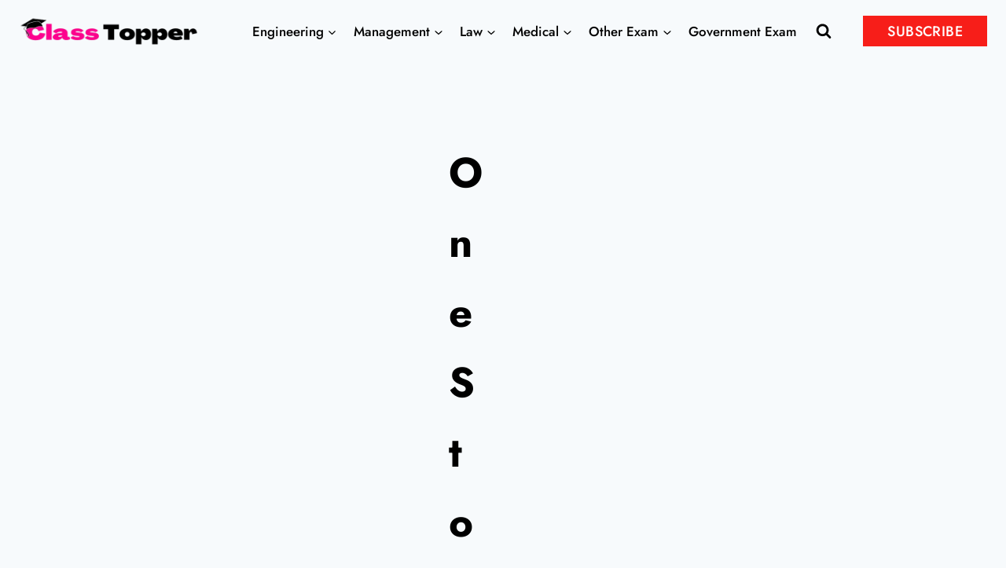

--- FILE ---
content_type: text/html; charset=UTF-8
request_url: https://classtopper.in/
body_size: 150851
content:
<!doctype html>
<html lang="en-US" prefix="og: https://ogp.me/ns#" class="no-js" itemtype="https://schema.org/WebPage" itemscope>
<head><meta charset="UTF-8"><script>if(navigator.userAgent.match(/MSIE|Internet Explorer/i)||navigator.userAgent.match(/Trident\/7\..*?rv:11/i)){var href=document.location.href;if(!href.match(/[?&]nowprocket/)){if(href.indexOf("?")==-1){if(href.indexOf("#")==-1){document.location.href=href+"?nowprocket=1"}else{document.location.href=href.replace("#","?nowprocket=1#")}}else{if(href.indexOf("#")==-1){document.location.href=href+"&nowprocket=1"}else{document.location.href=href.replace("#","&nowprocket=1#")}}}}</script><script>class RocketLazyLoadScripts{constructor(e){this.triggerEvents=e,this.eventOptions={passive:!0},this.userEventListener=this.triggerListener.bind(this),this.delayedScripts={normal:[],async:[],defer:[]},this.allJQueries=[]}_addUserInteractionListener(e){this.triggerEvents.forEach((t=>window.addEventListener(t,e.userEventListener,e.eventOptions)))}_removeUserInteractionListener(e){this.triggerEvents.forEach((t=>window.removeEventListener(t,e.userEventListener,e.eventOptions)))}triggerListener(){this._removeUserInteractionListener(this),"loading"===document.readyState?document.addEventListener("DOMContentLoaded",this._loadEverythingNow.bind(this)):this._loadEverythingNow()}async _loadEverythingNow(){this._delayEventListeners(),this._delayJQueryReady(this),this._handleDocumentWrite(),this._registerAllDelayedScripts(),this._preloadAllScripts(),await this._loadScriptsFromList(this.delayedScripts.normal),await this._loadScriptsFromList(this.delayedScripts.defer),await this._loadScriptsFromList(this.delayedScripts.async),await this._triggerDOMContentLoaded(),await this._triggerWindowLoad(),window.dispatchEvent(new Event("rocket-allScriptsLoaded"))}_registerAllDelayedScripts(){document.querySelectorAll("script[type=rocketlazyloadscript]").forEach((e=>{e.hasAttribute("src")?e.hasAttribute("async")&&!1!==e.async?this.delayedScripts.async.push(e):e.hasAttribute("defer")&&!1!==e.defer||"module"===e.getAttribute("data-rocket-type")?this.delayedScripts.defer.push(e):this.delayedScripts.normal.push(e):this.delayedScripts.normal.push(e)}))}async _transformScript(e){return await this._requestAnimFrame(),new Promise((t=>{const n=document.createElement("script");let r;[...e.attributes].forEach((e=>{let t=e.nodeName;"type"!==t&&("data-rocket-type"===t&&(t="type",r=e.nodeValue),n.setAttribute(t,e.nodeValue))})),e.hasAttribute("src")?(n.addEventListener("load",t),n.addEventListener("error",t)):(n.text=e.text,t()),e.parentNode.replaceChild(n,e)}))}async _loadScriptsFromList(e){const t=e.shift();return t?(await this._transformScript(t),this._loadScriptsFromList(e)):Promise.resolve()}_preloadAllScripts(){var e=document.createDocumentFragment();[...this.delayedScripts.normal,...this.delayedScripts.defer,...this.delayedScripts.async].forEach((t=>{const n=t.getAttribute("src");if(n){const t=document.createElement("link");t.href=n,t.rel="preload",t.as="script",e.appendChild(t)}})),document.head.appendChild(e)}_delayEventListeners(){let e={};function t(t,n){!function(t){function n(n){return e[t].eventsToRewrite.indexOf(n)>=0?"rocket-"+n:n}e[t]||(e[t]={originalFunctions:{add:t.addEventListener,remove:t.removeEventListener},eventsToRewrite:[]},t.addEventListener=function(){arguments[0]=n(arguments[0]),e[t].originalFunctions.add.apply(t,arguments)},t.removeEventListener=function(){arguments[0]=n(arguments[0]),e[t].originalFunctions.remove.apply(t,arguments)})}(t),e[t].eventsToRewrite.push(n)}function n(e,t){let n=e[t];Object.defineProperty(e,t,{get:()=>n||function(){},set(r){e["rocket"+t]=n=r}})}t(document,"DOMContentLoaded"),t(window,"DOMContentLoaded"),t(window,"load"),t(window,"pageshow"),t(document,"readystatechange"),n(document,"onreadystatechange"),n(window,"onload"),n(window,"onpageshow")}_delayJQueryReady(e){let t=window.jQuery;Object.defineProperty(window,"jQuery",{get:()=>t,set(n){if(n&&n.fn&&!e.allJQueries.includes(n)){n.fn.ready=n.fn.init.prototype.ready=function(t){e.domReadyFired?t.bind(document)(n):document.addEventListener("rocket-DOMContentLoaded",(()=>t.bind(document)(n)))};const t=n.fn.on;n.fn.on=n.fn.init.prototype.on=function(){if(this[0]===window){function e(e){return e.split(" ").map((e=>"load"===e||0===e.indexOf("load.")?"rocket-jquery-load":e)).join(" ")}"string"==typeof arguments[0]||arguments[0]instanceof String?arguments[0]=e(arguments[0]):"object"==typeof arguments[0]&&Object.keys(arguments[0]).forEach((t=>{delete Object.assign(arguments[0],{[e(t)]:arguments[0][t]})[t]}))}return t.apply(this,arguments),this},e.allJQueries.push(n)}t=n}})}async _triggerDOMContentLoaded(){this.domReadyFired=!0,await this._requestAnimFrame(),document.dispatchEvent(new Event("rocket-DOMContentLoaded")),await this._requestAnimFrame(),window.dispatchEvent(new Event("rocket-DOMContentLoaded")),await this._requestAnimFrame(),document.dispatchEvent(new Event("rocket-readystatechange")),await this._requestAnimFrame(),document.rocketonreadystatechange&&document.rocketonreadystatechange()}async _triggerWindowLoad(){await this._requestAnimFrame(),window.dispatchEvent(new Event("rocket-load")),await this._requestAnimFrame(),window.rocketonload&&window.rocketonload(),await this._requestAnimFrame(),this.allJQueries.forEach((e=>e(window).trigger("rocket-jquery-load"))),window.dispatchEvent(new Event("rocket-pageshow")),await this._requestAnimFrame(),window.rocketonpageshow&&window.rocketonpageshow()}_handleDocumentWrite(){const e=new Map;document.write=document.writeln=function(t){const n=document.currentScript,r=document.createRange(),i=n.parentElement;let o=e.get(n);void 0===o&&(o=n.nextSibling,e.set(n,o));const a=document.createDocumentFragment();r.setStart(a,0),a.appendChild(r.createContextualFragment(t)),i.insertBefore(a,o)}}async _requestAnimFrame(){return new Promise((e=>requestAnimationFrame(e)))}static run(){const e=new RocketLazyLoadScripts(["keydown","mousemove","touchmove","touchstart","touchend","wheel"]);e._addUserInteractionListener(e)}}RocketLazyLoadScripts.run();</script>
	
	<meta name="viewport" content="width=device-width, initial-scale=1, minimum-scale=1">
		<style>img:is([sizes="auto" i], [sizes^="auto," i]) { contain-intrinsic-size: 3000px 1500px }</style>
	
<!-- Search Engine Optimization by Rank Math - https://rankmath.com/ -->
<title>Class Topper: One Stop Destination for Students!</title><style id="rocket-critical-css">.wp-block-button__link{box-shadow:0 0;box-sizing:border-box;display:inline-block;text-align:center;text-decoration:none;word-break:break-word}.wp-block-button__link:visited{color:#fff}ul{box-sizing:border-box}:root{--wp--preset--font-size--normal:16px;--wp--preset--font-size--huge:42px}.screen-reader-text{clip:rect(1px,1px,1px,1px);word-wrap:normal!important;border:0;clip-path:inset(50%);height:1px;margin:-1px;overflow:hidden;padding:0;position:absolute;width:1px}html{line-height:1.15;-webkit-text-size-adjust:100%}body{margin:0}main{display:block;min-width:0}a{background-color:initial}img{border-style:none}button,input,select,textarea{font-size:100%;margin:0}button,input{overflow:visible}button,select{text-transform:none}button,[type=submit]{-webkit-appearance:button}button::-moz-focus-inner,[type=submit]::-moz-focus-inner{border-style:none;padding:0}button:-moz-focusring,[type=submit]:-moz-focusring{outline:1px dotted ButtonText}textarea{overflow:auto}[type=search]{-webkit-appearance:textfield;outline-offset:-2px}[type=search]::-webkit-search-decoration{-webkit-appearance:none}::-webkit-file-upload-button{-webkit-appearance:button;font:inherit}:root{--global-gray-400:#CBD5E0;--global-gray-500:#A0AEC0;--global-xs-spacing:1em;--global-sm-spacing:1.5rem;--global-md-spacing:2rem;--global-lg-spacing:2.5em;--global-xl-spacing:3.5em;--global-xxl-spacing:5rem;--global-edge-spacing:1.5rem;--global-boxed-spacing:2rem}h2,h3,h5{padding:0;margin:0}ins{text-decoration:none}html{box-sizing:border-box}*,*::before,*::after{box-sizing:inherit}ul{margin:0 0 1.5em 1.5em;padding:0}ul{list-style:disc}li>ul{margin-bottom:0;margin-left:1.5em}img{display:block;height:auto;max-width:100%}figure{margin:.5em 0}a{color:var(--global-palette-highlight)}.link-style-no-underline .entry-content a{text-decoration:none}.screen-reader-text{clip:rect(1px,1px,1px,1px);position:absolute!important;height:1px;width:1px;overflow:hidden;word-wrap:normal!important}textarea{width:100%}input[type=search],textarea{-webkit-appearance:none;color:var(--global-palette5);border:1px solid var(--global-gray-400);border-radius:3px;padding:.4em .5em;max-width:100%;background:var(--global-palette9);box-shadow:0 0 0 -7px transparent}::-webkit-input-placeholder{color:var(--global-palette6)}::-moz-placeholder{color:var(--global-palette6);opacity:1}:-ms-input-placeholder{color:var(--global-palette6)}::placeholder{color:var(--global-palette6)}select{border:1px solid var(--global-gray-400);background-size:16px 100%;padding:.2em 35px .2em .5em;background:var(--global-palette9)url([data-uri])no-repeat 98%;-moz-appearance:none;-webkit-appearance:none;appearance:none;box-shadow:0 0;outline:0;box-shadow:0 0 0 -7px transparent}select::-ms-expand{display:none}.search-form{position:relative}.search-form input[type=search],.search-form input.search-field{padding-right:60px;width:100%}.search-form .search-submit[type=submit]{top:0;right:0;bottom:0;position:absolute;color:transparent;background:0 0;z-index:2;width:50px;border:0;padding:8px 12px 7px;border-radius:0;box-shadow:0 0;overflow:hidden}.search-form .kadence-search-icon-wrap{position:absolute;right:0;top:0;height:100%;width:50px;padding:0;text-align:center;background:0 0;z-index:3;color:var(--global-palette6);text-shadow:none;display:flex;align-items:center;justify-content:center}fieldset{padding:.625em 1.425em;border:1px solid var(--global-gray-500);margin-top:1.2em;margin-bottom:1.2em}button,.button,.wp-block-button__link,input[type=submit]{border-radius:3px;background:var(--global-palette-btn-bg);color:var(--global-palette-btn);padding:.4em 1em;border:0;line-height:1.6;display:inline-block;font-family:inherit;text-decoration:none;box-shadow:0 0 0 -7px transparent}button:visited,.button:visited,.wp-block-button__link:visited,input[type=submit]:visited{background:var(--global-palette-btn-bg);color:var(--global-palette-btn)}.kadence-svg-iconset{display:inline-flex;align-self:center}.kadence-svg-iconset svg{height:1em;width:1em}.kadence-svg-iconset.svg-baseline svg{top:.125em;position:relative}body.social-brand-colors .social-show-brand-always .social-button:not(.ignore-brand):not(.skip):not(.ignore){color:#fff}.kt-clear{*zoom:1}.kt-clear::before,.kt-clear::after{content:' ';display:table}.kt-clear::after{clear:both}.content-area{margin:var(--global-xxl-spacing)0}.entry-content{word-break:break-word}.content-vertical-padding-hide .content-area{margin-top:0;margin-bottom:0}.site-container{margin:0 auto;padding:0 var(--global-content-edge-padding)}.content-bg{background:#fff}.content-style-unboxed .entry:not(.loop-entry)>.entry-content-wrap{padding:0}.content-style-unboxed .content-bg:not(.loop-entry){background:0 0}.content-style-unboxed .entry:not(.loop-entry){box-shadow:0 0;border-radius:0}#wrapper{overflow:hidden;overflow:clip}body.footer-on-bottom #wrapper{min-height:100vh;display:flex;flex-direction:column}body.footer-on-bottom #inner-wrap{flex:1 0 auto}.entry-content .wp-block-kadence-rowlayout:not(.fixforgeneratepress){margin-bottom:0}.kt-row-layout-inner{position:relative;border:0 solid transparent}.kt-row-column-wrap{padding:25px 0;display:-webkit-flex;display:flex;-webkit-flex-wrap:nowrap;flex-wrap:nowrap;-webkit-justify-content:space-between;justify-content:space-between;position:relative;z-index:10}.kt-row-has-bg>.kt-row-column-wrap{padding-left:var(--global-content-edge-padding,15px);padding-right:var(--global-content-edge-padding,15px)}.alignfull>.kt-row-layout-inner>.kt-row-column-wrap{padding-left:var(--global-content-edge-padding,15px);padding-right:var(--global-content-edge-padding,15px)}.wp-block-kadence-rowlayout:before{clear:both;content:'';display:table}.kt-row-layout-overlay{top:0;left:0;position:absolute;opacity:.3;height:100%;width:100%;z-index:0;-webkit-filter:opacity(100%);filter:opacity(100%)}.kt-row-valign-middle>.wp-block-kadence-column{-webkit-justify-content:center;justify-content:center}@media (min-width:768px){.kt-row-layout-equal>.wp-block-kadence-column{-webkit-flex:1;flex:1;width:0}.kt-gutter-widest>.wp-block-kadence-column{margin-right:80px}body:not(.rtl) .kt-row-column-wrap:not(.kt-gutter-none)>.wp-block-kadence-column:last-child{margin-right:0}.kt-has-2-columns.kt-custom-first-width-40>.wp-block-kadence-column.inner-column-1{-webkit-flex:0 1 40%;flex:0 1 40%}.kt-has-2-columns.kt-custom-first-width-40>.wp-block-kadence-column.inner-column-2{-webkit-flex:0 1 60%;flex:0 1 60%}}@media (max-width:767px){.kt-row-column-wrap.kt-mobile-layout-row{-webkit-flex-direction:column;flex-direction:column}.kt-row-column-wrap.kt-mobile-layout-row>.wp-block-kadence-column{-webkit-flex:none;flex:none;width:100%;margin-right:0}.kt-mobile-layout-row.kt-v-gutter-default>.wp-block-kadence-column{margin-bottom:30px}.kt-mobile-layout-row:not(.kt-v-gutter-none):not(.kt-m-colapse-right-to-left)>.wp-block-kadence-column:last-child{margin-bottom:0}}.wp-block-kadence-column{display:-webkit-flex;display:flex;-webkit-flex-direction:column;flex-direction:column;z-index:1;min-width:0;min-height:0}.kt-inside-inner-col{border:0 solid transparent;-ms-flex-negative:0}.wp-block-kadence-image{margin:0 0 1em}.wp-block-kadence-image img{max-width:100%;border:0 solid}.wp-block-kadence-image figcaption{margin-top:.5em;font-size:90%}.kt-btn-wrap .kt-button{text-decoration:none;position:relative;z-index:1;overflow:hidden}.wp-block-kadence-advancedbtn .kt-btn-wrap a.kt-button:not(.link){text-decoration:none}.kt-button::before{position:absolute;content:"";top:0;right:0;bottom:0;left:0;z-index:-1;opacity:0}.kt-btn-svg-icon.kt-btn-side-right{padding-left:.5em}.kt-btn-wrap{display:-webkit-inline-flex;display:inline-flex}.kt-btn-align-left{text-align:left}.wp-block-kadence-advancedbtn .kt-btn-wrap:last-child{margin-right:0}.wp-block-kadence-advancedbtn .kt-btn-wrap{margin-right:5px;vertical-align:middle}.kt-force-btn-fullwidth{display:-webkit-flex;display:flex}.kt-force-btn-fullwidth .kt-btn-wrap{display:block;-webkit-flex:1;flex:1}.kt-force-btn-fullwidth .kt-btn-wrap .kt-button{-webkit-justify-content:center;justify-content:center;display:-webkit-flex;display:flex}.kt-btn-wrap .kt-btn-has-svg-true{display:-webkit-flex;display:flex;-webkit-align-items:center;align-items:center}@media (max-width:767px){.kt-btn-mobile-align-center{text-align:center}.kt-btn-wrap{margin-bottom:5px}}.site-branding{max-height:inherit}.site-branding a.brand{display:flex;flex-direction:row;align-items:center;text-decoration:none;color:inherit;max-height:inherit}.site-branding a.brand img{display:block}.header-navigation ul ul.sub-menu{display:none;position:absolute;top:100%;flex-direction:column;background:#fff;margin-left:0;box-shadow:0 2px 13px rgba(0,0,0,.1);z-index:1000}.header-navigation ul ul.sub-menu>li:last-child{border-bottom:0}.header-navigation[class*=header-navigation-dropdown-animation-fade] ul ul.sub-menu{opacity:0;visibility:hidden;-webkit-transform:translate3d(0,0,0);transform:translate3d(0,0,0);display:block;clip:rect(1px,1px,1px,1px);height:1px;overflow:hidden}.header-navigation.header-navigation-dropdown-animation-fade-down ul ul.sub-menu{-webkit-transform:translate3d(0,-10px,0);transform:translate3d(0,-10px,0)}.wp-site-blocks .nav--toggle-sub .dropdown-nav-special-toggle{position:absolute!important;overflow:hidden;padding:0!important;margin:0!important;margin-right:-.1em!important;border:0!important;width:.9em;top:0;bottom:0;height:auto;border-radius:0;box-shadow:0 0!important;background:0 0!important;display:block;left:auto;right:calc(1.4em/2)}.nav--toggle-sub .dropdown-nav-toggle{display:block;background:0 0;position:absolute;right:0;top:50%;width:.7em;height:.7em;font-size:inherit;width:.9em;height:.9em;font-size:.9em;display:inline-flex;line-height:inherit;margin:0;padding:0;border:none;border-radius:0;-webkit-transform:translateY(-50%);transform:translateY(-50%);overflow:visible}.nav--toggle-sub li.menu-item-has-children{position:relative}.nav-drop-title-wrap{position:relative;padding-right:1em;display:block}@media (hover:none){.wp-site-blocks .nav--toggle-sub .menu-item--has-toggle:not(.menu-item--toggled-on) .dropdown-nav-special-toggle{left:0;right:0!important;margin-right:0!important;width:100%}}.header-navigation[class*=header-navigation-style-underline] .header-menu-container>ul>li>a{position:relative}.header-navigation[class*=header-navigation-style-underline] .header-menu-container>ul>li>a:after{content:'';width:100%;position:absolute;bottom:0;height:2px;right:50%;background:currentColor;-webkit-transform:scale(0,0)translate(-50%,0);transform:scale(0,0)translate(-50%,0)}.header-navigation,.header-menu-container{display:flex}.header-navigation li.menu-item>a{display:block;width:100%;text-decoration:none;color:var(--global-palette4)}.header-navigation ul.sub-menu{display:block;list-style:none;margin:0;padding:0}.header-navigation ul li.menu-item>a{padding:.6em .5em}.header-navigation ul ul li.menu-item>a{padding:1em}.header-navigation ul ul li.menu-item>a{width:200px}.header-navigation .menu{display:flex;flex-wrap:wrap;justify-content:center;align-items:center;list-style:none;margin:0;padding:0}.menu-toggle-open{display:flex;background:0 0;align-items:center;box-shadow:0 0}.menu-toggle-open .menu-toggle-icon{display:flex}.menu-toggle-open.menu-toggle-style-default{border:0}.wp-site-blocks .menu-toggle-open{box-shadow:0 0}.mobile-navigation{width:100%}.mobile-navigation a{display:block;width:100%;text-decoration:none;padding:.6em .5em}.mobile-navigation ul{display:block;list-style:none;margin:0;padding:0}.drawer-nav-drop-wrap{display:flex;position:relative}.drawer-nav-drop-wrap a{color:inherit}.drawer-nav-drop-wrap .drawer-sub-toggle{background:0 0;color:inherit;padding:.5em .7em;display:flex;border:0;border-radius:0;box-shadow:0 0;line-height:normal}.mobile-navigation ul ul{padding-left:1em}.mobile-navigation ul.has-collapse-sub-nav ul.sub-menu{display:none}.popup-drawer{position:fixed;display:none;top:0;bottom:0;left:-99999rem;right:99999rem;z-index:100000}.popup-drawer .drawer-overlay{background-color:rgba(0,0,0,.4);position:fixed;top:0;right:0;bottom:0;left:0;opacity:0}.popup-drawer .drawer-inner{width:100%;-webkit-transform:translateX(100%);transform:translateX(100%);max-width:90%;right:0;top:0;overflow:auto;background:#090c10;color:#fff;bottom:0;opacity:0;position:fixed;box-shadow:0 0 2rem rgba(0,0,0,.1);display:flex;flex-direction:column}.popup-drawer .drawer-header{padding:0 1.5em;display:flex;justify-content:flex-end;min-height:calc(1.2em + 24px)}.popup-drawer .drawer-header .drawer-toggle{background:0 0;border:0;font-size:24px;line-height:1;padding:.6em .15em;color:inherit;display:flex;box-shadow:0 0;border-radius:0}.popup-drawer .drawer-content{padding:0 1.5em 1.5em}.popup-drawer .drawer-header .drawer-toggle{width:1em;position:relative;height:1em;box-sizing:content-box;font-size:24px}.drawer-toggle .toggle-close-bar{width:.75em;height:.08em;background:currentColor;-webkit-transform-origin:center center;transform-origin:center center;position:absolute;margin-top:-.04em;opacity:0;border-radius:.08em;left:50%;margin-left:-.375em;top:50%;-webkit-transform:rotate(45deg)translateX(-50%);transform:rotate(45deg)translateX(-50%)}.drawer-toggle .toggle-close-bar:last-child{-webkit-transform:rotate(-45deg)translateX(50%);transform:rotate(-45deg)translateX(50%)}#main-header{display:none}#masthead{position:relative;z-index:11}@media screen and (min-width:1025px){#main-header{display:block}#mobile-header{display:none}}.site-header-row{display:grid;grid-template-columns:auto auto}@media screen and (max-width:719px){.site-header-focus-item.site-header-row-mobile-layout-standard{padding:0}}.site-header-section{display:flex;max-height:inherit}.site-header-item{display:flex;align-items:center;margin-right:10px;max-height:inherit}.site-header-section>.site-header-item:last-child{margin-right:0}.drawer-content .site-header-item{margin-right:0;margin-bottom:10px}.drawer-content .site-header-item:last-child{margin-bottom:0}.site-header-section-right{justify-content:flex-end}.element-social-inner-wrap{display:flex;flex-wrap:wrap;align-items:center;gap:.3em}a.social-button{width:2em;text-decoration:none;height:2em;display:inline-flex;justify-content:center;align-items:center;margin:0;color:var(--global-palette4);background:var(--global-palette7);border-radius:3px}a.social-button.has-custom-image{width:auto;height:auto}.search-toggle-open{display:flex;background:0 0;align-items:center;padding:.5em;box-shadow:0 0}.search-toggle-open .search-toggle-icon{display:flex}.search-toggle-open .search-toggle-icon svg.kadence-svg-icon{top:-.05em;position:relative}.search-toggle-open.search-toggle-style-default{border:0}.popup-drawer-layout-fullwidth .drawer-inner{max-width:none;background:rgba(9,12,16,.97)}#search-drawer .drawer-inner .drawer-header{position:relative;z-index:100}#search-drawer .drawer-inner .drawer-content{display:flex;justify-content:center;align-items:center;position:absolute;top:0;bottom:0;left:0;right:0;padding:2em}#search-drawer .drawer-inner form{max-width:800px;width:100%;margin:0 auto;display:flex}#search-drawer .drawer-inner form label{flex-grow:2}#search-drawer .drawer-inner form ::-webkit-input-placeholder{color:currentColor;opacity:.5}#search-drawer .drawer-inner form ::-moz-placeholder{color:currentColor;opacity:.5}#search-drawer .drawer-inner form :-ms-input-placeholder{color:currentColor;opacity:.5}#search-drawer .drawer-inner form :-moz-placeholder{color:currentColor;opacity:.5}#search-drawer .drawer-inner input.search-field{width:100%;background:0 0;color:var(--global-palette6);padding:.8em 80px .8em .8em;font-size:20px;border:1px solid}#search-drawer .drawer-inner .search-submit[type=submit]{width:70px}#search-drawer .drawer-inner .kadence-search-icon-wrap{color:var(--global-palette6);width:70px}#mobile-drawer{z-index:99999}iframe{max-width:100%}.entry{box-shadow:0 15px 25px -10px rgba(0,0,0,5%);border-radius:.25rem}.content-wrap{position:relative}.single-content{margin:var(--global-md-spacing)0 0}.single-content figure,.single-content .wp-block-kadence-advancedbtn{margin-top:0;margin-bottom:var(--global-md-spacing)}.single-content h2,.single-content h5{margin:1.5em 0 .5em}.single-content h2:first-child{margin-top:0}.single-content h2+*,.single-content h5+*{margin-top:0}.single-content figure:last-child,.single-content .wp-block-kadence-advancedbtn:last-child{margin-bottom:0}.entry-content:after{display:table;clear:both;content:''}.content-title-style-hide .entry-content{margin:0}.alignfull,.entry-content .alignfull{margin-left:calc(50% - 50vw);margin-right:calc(50% - 50vw);max-width:100vw;width:var(--global-vw,100vw);padding-left:0;padding-right:0;clear:both}.site-branding{max-height:inherit}.site-branding a.brand{display:flex;flex-direction:row;align-items:center;text-decoration:none;color:inherit;max-height:inherit}.site-branding a.brand img{display:block}.header-navigation ul ul.sub-menu{display:none;position:absolute;top:100%;flex-direction:column;background:#fff;margin-left:0;box-shadow:0 2px 13px rgba(0,0,0,.1);z-index:1000}.header-navigation ul ul.sub-menu>li:last-child{border-bottom:0}.header-navigation[class*=header-navigation-dropdown-animation-fade] ul ul.sub-menu{opacity:0;visibility:hidden;-webkit-transform:translate3d(0,0,0);transform:translate3d(0,0,0);display:block;clip:rect(1px,1px,1px,1px);height:1px;overflow:hidden}.header-navigation.header-navigation-dropdown-animation-fade-down ul ul.sub-menu{-webkit-transform:translate3d(0,-10px,0);transform:translate3d(0,-10px,0)}.wp-site-blocks .nav--toggle-sub .dropdown-nav-special-toggle{position:absolute!important;overflow:hidden;padding:0!important;margin:0!important;margin-right:-.1em!important;border:0!important;width:.9em;top:0;bottom:0;height:auto;border-radius:0;box-shadow:0 0!important;background:0 0!important;display:block;left:auto;right:calc(1.4em/2)}.nav--toggle-sub .dropdown-nav-toggle{display:block;background:0 0;position:absolute;right:0;top:50%;width:.7em;height:.7em;font-size:inherit;width:.9em;height:.9em;font-size:.9em;display:inline-flex;line-height:inherit;margin:0;padding:0;border:none;border-radius:0;-webkit-transform:translateY(-50%);transform:translateY(-50%);overflow:visible}.nav--toggle-sub li.menu-item-has-children{position:relative}.nav-drop-title-wrap{position:relative;padding-right:1em;display:block}@media (hover:none){.wp-site-blocks .nav--toggle-sub .menu-item--has-toggle:not(.menu-item--toggled-on) .dropdown-nav-special-toggle{left:0;right:0!important;margin-right:0!important;width:100%}}.header-navigation[class*=header-navigation-style-underline] .header-menu-container>ul>li>a{position:relative}.header-navigation[class*=header-navigation-style-underline] .header-menu-container>ul>li>a:after{content:'';width:100%;position:absolute;bottom:0;height:2px;right:50%;background:currentColor;-webkit-transform:scale(0,0)translate(-50%,0);transform:scale(0,0)translate(-50%,0)}.header-navigation,.header-menu-container{display:flex}.header-navigation li.menu-item>a{display:block;width:100%;text-decoration:none;color:var(--global-palette4)}.header-navigation ul.sub-menu{display:block;list-style:none;margin:0;padding:0}.header-navigation ul li.menu-item>a{padding:.6em .5em}.header-navigation ul ul li.menu-item>a{padding:1em}.header-navigation ul ul li.menu-item>a{width:200px}.header-navigation .menu{display:flex;flex-wrap:wrap;justify-content:center;align-items:center;list-style:none;margin:0;padding:0}.menu-toggle-open{display:flex;background:0 0;align-items:center;box-shadow:0 0}.menu-toggle-open .menu-toggle-icon{display:flex}.menu-toggle-open.menu-toggle-style-default{border:0}.wp-site-blocks .menu-toggle-open{box-shadow:0 0}.mobile-navigation{width:100%}.mobile-navigation a{display:block;width:100%;text-decoration:none;padding:.6em .5em}.mobile-navigation ul{display:block;list-style:none;margin:0;padding:0}.drawer-nav-drop-wrap{display:flex;position:relative}.drawer-nav-drop-wrap a{color:inherit}.drawer-nav-drop-wrap .drawer-sub-toggle{background:0 0;color:inherit;padding:.5em .7em;display:flex;border:0;border-radius:0;box-shadow:0 0;line-height:normal}.mobile-navigation ul ul{padding-left:1em}.mobile-navigation ul.has-collapse-sub-nav ul.sub-menu{display:none}.popup-drawer{position:fixed;display:none;top:0;bottom:0;left:-99999rem;right:99999rem;z-index:100000}.popup-drawer .drawer-overlay{background-color:rgba(0,0,0,.4);position:fixed;top:0;right:0;bottom:0;left:0;opacity:0}.popup-drawer .drawer-inner{width:100%;-webkit-transform:translateX(100%);transform:translateX(100%);max-width:90%;right:0;top:0;overflow:auto;background:#090c10;color:#fff;bottom:0;opacity:0;position:fixed;box-shadow:0 0 2rem rgba(0,0,0,.1);display:flex;flex-direction:column}.popup-drawer .drawer-header{padding:0 1.5em;display:flex;justify-content:flex-end;min-height:calc(1.2em + 24px)}.popup-drawer .drawer-header .drawer-toggle{background:0 0;border:0;font-size:24px;line-height:1;padding:.6em .15em;color:inherit;display:flex;box-shadow:0 0;border-radius:0}.popup-drawer .drawer-content{padding:0 1.5em 1.5em}.popup-drawer .drawer-header .drawer-toggle{width:1em;position:relative;height:1em;box-sizing:content-box;font-size:24px}.drawer-toggle .toggle-close-bar{width:.75em;height:.08em;background:currentColor;-webkit-transform-origin:center center;transform-origin:center center;position:absolute;margin-top:-.04em;opacity:0;border-radius:.08em;left:50%;margin-left:-.375em;top:50%;-webkit-transform:rotate(45deg)translateX(-50%);transform:rotate(45deg)translateX(-50%)}.drawer-toggle .toggle-close-bar:last-child{-webkit-transform:rotate(-45deg)translateX(50%);transform:rotate(-45deg)translateX(50%)}#main-header{display:none}#masthead{position:relative;z-index:11}@media screen and (min-width:1025px){#main-header{display:block}#mobile-header{display:none}}.site-header-row{display:grid;grid-template-columns:auto auto}@media screen and (max-width:719px){.site-header-focus-item.site-header-row-mobile-layout-standard{padding:0}}.site-header-section{display:flex;max-height:inherit}.site-header-item{display:flex;align-items:center;margin-right:10px;max-height:inherit}.site-header-section>.site-header-item:last-child{margin-right:0}.drawer-content .site-header-item{margin-right:0;margin-bottom:10px}.drawer-content .site-header-item:last-child{margin-bottom:0}.site-header-section-right{justify-content:flex-end}.element-social-inner-wrap{display:flex;flex-wrap:wrap;align-items:center;gap:.3em}a.social-button{width:2em;text-decoration:none;height:2em;display:inline-flex;justify-content:center;align-items:center;margin:0;color:var(--global-palette4);background:var(--global-palette7);border-radius:3px}a.social-button.has-custom-image{width:auto;height:auto}.search-toggle-open{display:flex;background:0 0;align-items:center;padding:.5em;box-shadow:0 0}.search-toggle-open .search-toggle-icon{display:flex}.search-toggle-open .search-toggle-icon svg.kadence-svg-icon{top:-.05em;position:relative}.search-toggle-open.search-toggle-style-default{border:0}.popup-drawer-layout-fullwidth .drawer-inner{max-width:none;background:rgba(9,12,16,.97)}#search-drawer .drawer-inner .drawer-header{position:relative;z-index:100}#search-drawer .drawer-inner .drawer-content{display:flex;justify-content:center;align-items:center;position:absolute;top:0;bottom:0;left:0;right:0;padding:2em}#search-drawer .drawer-inner form{max-width:800px;width:100%;margin:0 auto;display:flex}#search-drawer .drawer-inner form label{flex-grow:2}#search-drawer .drawer-inner form ::-webkit-input-placeholder{color:currentColor;opacity:.5}#search-drawer .drawer-inner form ::-moz-placeholder{color:currentColor;opacity:.5}#search-drawer .drawer-inner form :-ms-input-placeholder{color:currentColor;opacity:.5}#search-drawer .drawer-inner form :-moz-placeholder{color:currentColor;opacity:.5}#search-drawer .drawer-inner input.search-field{width:100%;background:0 0;color:var(--global-palette6);padding:.8em 80px .8em .8em;font-size:20px;border:1px solid}#search-drawer .drawer-inner .search-submit[type=submit]{width:70px}#search-drawer .drawer-inner .kadence-search-icon-wrap{color:var(--global-palette6);width:70px}#mobile-drawer{z-index:99999}iframe{max-width:100%}.entry{box-shadow:0 15px 25px -10px rgba(0,0,0,5%);border-radius:.25rem}.content-wrap{position:relative}.single-content{margin:var(--global-md-spacing)0 0}.single-content figure,.single-content .wp-block-kadence-advancedbtn{margin-top:0;margin-bottom:var(--global-md-spacing)}.single-content h2,.single-content h5{margin:1.5em 0 .5em}.single-content h2:first-child{margin-top:0}.single-content h2+*,.single-content h5+*{margin-top:0}.single-content figure:last-child,.single-content .wp-block-kadence-advancedbtn:last-child{margin-bottom:0}.entry-content:after{display:table;clear:both;content:''}.content-title-style-hide .entry-content{margin:0}.alignfull,.entry-content .alignfull{margin-left:calc(50% - 50vw);margin-right:calc(50% - 50vw);max-width:100vw;width:var(--global-vw,100vw);padding-left:0;padding-right:0;clear:both}</style><link rel="preload" href="https://classtopper.in/wp-content/cache/min/1/9571b953a21789d1a83f1b767df6e8d9.css" data-rocket-async="style" as="style" onload="this.onload=null;this.rel='stylesheet'" media="all" data-minify="1" />
<meta name="description" content="On Class Topper You Will Get Details Information About Essay, Entrance Exam Update &amp; Entrance Exam Preparation. It&#039;s a Student Services Hub."/>
<meta name="robots" content="follow, index, max-snippet:-1, max-video-preview:-1, max-image-preview:large"/>
<link rel="canonical" href="https://classtopper.in/" />
<meta property="og:locale" content="en_US" />
<meta property="og:type" content="website" />
<meta property="og:title" content="Class Topper: One Stop Destination for Students!" />
<meta property="og:description" content="On Class Topper You Will Get Details Information About Essay, Entrance Exam Update &amp; Entrance Exam Preparation. It&#039;s a Student Services Hub." />
<meta property="og:url" content="https://classtopper.in/" />
<meta property="og:site_name" content="Class Topper" />
<meta property="og:updated_time" content="2025-02-24T10:36:25+05:30" />
<meta property="og:image" content="https://classtopper.in/wp-content/uploads/2023/06/Classtopper-2.gif" />
<meta property="og:image:secure_url" content="https://classtopper.in/wp-content/uploads/2023/06/Classtopper-2.gif" />
<meta property="og:image:width" content="800" />
<meta property="og:image:height" content="800" />
<meta property="og:image:alt" content="Class Topper" />
<meta property="og:image:type" content="image/gif" />
<meta property="article:published_time" content="2022-09-20T12:30:15+05:30" />
<meta property="article:modified_time" content="2025-02-24T10:36:25+05:30" />
<meta name="twitter:card" content="summary_large_image" />
<meta name="twitter:title" content="Class Topper: One Stop Destination for Students!" />
<meta name="twitter:description" content="On Class Topper You Will Get Details Information About Essay, Entrance Exam Update &amp; Entrance Exam Preparation. It&#039;s a Student Services Hub." />
<meta name="twitter:site" content="@Imclasstopper" />
<meta name="twitter:creator" content="@iamdigitalrohit" />
<meta name="twitter:image" content="https://classtopper.in/wp-content/uploads/2023/06/Classtopper-2.gif" />
<meta name="twitter:label1" content="Written by" />
<meta name="twitter:data1" content="Mr.Rohit" />
<meta name="twitter:label2" content="Time to read" />
<meta name="twitter:data2" content="1 minute" />
<script type="application/ld+json" class="rank-math-schema">{"@context":"https://schema.org","@graph":[{"@type":["Person","Organization"],"@id":"https://classtopper.in/#person","name":"Digital Rohit","sameAs":["https://www.facebook.com/iamclasstopper/","https://twitter.com/Imclasstopper"],"logo":{"@type":"ImageObject","@id":"https://classtopper.in/#logo","url":"http://classtopper.in/wp-content/uploads/2021/11/cropped-Classtopper-logo-1.png","contentUrl":"http://classtopper.in/wp-content/uploads/2021/11/cropped-Classtopper-logo-1.png","caption":"Digital Rohit","inLanguage":"en-US","width":"942","height":"135"},"image":{"@type":"ImageObject","@id":"https://classtopper.in/#logo","url":"http://classtopper.in/wp-content/uploads/2021/11/cropped-Classtopper-logo-1.png","contentUrl":"http://classtopper.in/wp-content/uploads/2021/11/cropped-Classtopper-logo-1.png","caption":"Digital Rohit","inLanguage":"en-US","width":"942","height":"135"}},{"@type":"WebSite","@id":"https://classtopper.in/#website","url":"https://classtopper.in","name":"Digital Rohit","publisher":{"@id":"https://classtopper.in/#person"},"inLanguage":"en-US","potentialAction":{"@type":"SearchAction","target":"https://classtopper.in/?s={search_term_string}","query-input":"required name=search_term_string"}},{"@type":"ImageObject","@id":"http://classtopper.in/wp-content/uploads/2023/06/Classtopper-2.gif","url":"http://classtopper.in/wp-content/uploads/2023/06/Classtopper-2.gif","width":"200","height":"200","inLanguage":"en-US"},{"@type":"WebPage","@id":"https://classtopper.in/#webpage","url":"https://classtopper.in/","name":"Class Topper: One Stop Destination for Students!","datePublished":"2022-09-20T12:30:15+05:30","dateModified":"2025-02-24T10:36:25+05:30","about":{"@id":"https://classtopper.in/#person"},"isPartOf":{"@id":"https://classtopper.in/#website"},"primaryImageOfPage":{"@id":"http://classtopper.in/wp-content/uploads/2023/06/Classtopper-2.gif"},"inLanguage":"en-US"},{"@type":"Person","@id":"https://classtopper.in/author/mr-rohit/","name":"Mr.Rohit","description":"Hey, I\u2019m Digital Rohit, A Full-Time Blogger, YouTuber, Content Writer, And Founder Of www.ClassTopper.in A Guy From The Crowded Streets Of India Who Loves To Riding and Traveling.","url":"https://classtopper.in/author/mr-rohit/","image":{"@type":"ImageObject","@id":"https://secure.gravatar.com/avatar/74d30e4e7891f390830d45d78ff42b1fc011138614020442f8f6bd43a06f3925?s=96&amp;d=wavatar&amp;r=g","url":"https://secure.gravatar.com/avatar/74d30e4e7891f390830d45d78ff42b1fc011138614020442f8f6bd43a06f3925?s=96&amp;d=wavatar&amp;r=g","caption":"Mr.Rohit","inLanguage":"en-US"},"sameAs":["https://www.facebook.com/iamdigitalrohit/","https://twitter.com/https://twitter.com/iamdigitalrohit"]},{"image":{"@id":"http://classtopper.in/wp-content/uploads/2023/06/Classtopper-2.gif"},"headline":"Class Topper: \u0906\u0907\u090f \u0906\u091c \u0915\u0941\u091b \u0928\u092f\u093e \u0938\u0940\u0916\u0924\u0947 \u0939\u0948\u0902 \u0939\u093f\u0902\u0926\u0940 \u092e\u0947\u0902","description":"Class Topper (Classtopper.in) \u092a\u0930 \u0928\u093f\u092c\u0902\u0927, \u091c\u0940\u0935\u0928\u0940, \u092d\u093e\u0937\u0923, \u090f\u092e\u090f\u0938 \u0911\u092b\u093f\u0938, \u0924\u094d\u092f\u094c\u0939\u093e\u0930, \u0915\u0935\u093f\u0924\u093e, \u091f\u0947\u0915\u094d\u0928\u094b\u0932\u0949\u091c\u0940, \u092a\u094d\u0930\u0936\u094d\u0928\u094b\u0924\u094d\u0924\u0930, \u0914\u0930 \u092a\u0922\u093e\u0908  \u0915\u0947 \u092c\u093e\u0930\u0947 \u092e\u0947\u0902 \u0938\u0940\u0916\u0947 \u0911\u0928\u0932\u093e\u0907\u0928 \u0939\u093f\u0902\u0926\u0940 \u092e\u0947\u0902!","keywords":"Class Topper","@type":"Article","author":{"@id":"https://classtopper.in/author/mr-rohit/","name":"Mr.Rohit"},"datePublished":"2022-09-20T12:30:15+05:30","dateModified":"2025-02-24T10:36:25+05:30","name":"Class Topper: \u0906\u0907\u090f \u0906\u091c \u0915\u0941\u091b \u0928\u092f\u093e \u0938\u0940\u0916\u0924\u0947 \u0939\u0948\u0902 \u0939\u093f\u0902\u0926\u0940 \u092e\u0947\u0902","@id":"https://classtopper.in/#schema-29942","isPartOf":{"@id":"https://classtopper.in/#webpage"},"publisher":{"@id":"https://classtopper.in/#person"},"inLanguage":"en-US","mainEntityOfPage":{"@id":"https://classtopper.in/#webpage"}}]}</script>
<!-- /Rank Math WordPress SEO plugin -->

<link rel='dns-prefetch' href='//www.google.com' />
<link rel='dns-prefetch' href='//www.googletagmanager.com' />
<link rel='dns-prefetch' href='//stats.wp.com' />
<link rel='dns-prefetch' href='//pagead2.googlesyndication.com' />

			<script type="rocketlazyloadscript">document.documentElement.classList.remove( 'no-js' );</script>
			<style id='wp-emoji-styles-inline-css'>

	img.wp-smiley, img.emoji {
		display: inline !important;
		border: none !important;
		box-shadow: none !important;
		height: 1em !important;
		width: 1em !important;
		margin: 0 0.07em !important;
		vertical-align: -0.1em !important;
		background: none !important;
		padding: 0 !important;
	}
</style>

<style id='classic-theme-styles-inline-css'>
/*! This file is auto-generated */
.wp-block-button__link{color:#fff;background-color:#32373c;border-radius:9999px;box-shadow:none;text-decoration:none;padding:calc(.667em + 2px) calc(1.333em + 2px);font-size:1.125em}.wp-block-file__button{background:#32373c;color:#fff;text-decoration:none}
</style>


<style id='jetpack-sharing-buttons-style-inline-css'>
.jetpack-sharing-buttons__services-list{display:flex;flex-direction:row;flex-wrap:wrap;gap:0;list-style-type:none;margin:5px;padding:0}.jetpack-sharing-buttons__services-list.has-small-icon-size{font-size:12px}.jetpack-sharing-buttons__services-list.has-normal-icon-size{font-size:16px}.jetpack-sharing-buttons__services-list.has-large-icon-size{font-size:24px}.jetpack-sharing-buttons__services-list.has-huge-icon-size{font-size:36px}@media print{.jetpack-sharing-buttons__services-list{display:none!important}}.editor-styles-wrapper .wp-block-jetpack-sharing-buttons{gap:0;padding-inline-start:0}ul.jetpack-sharing-buttons__services-list.has-background{padding:1.25em 2.375em}
</style>
<style id='global-styles-inline-css'>
:root{--wp--preset--aspect-ratio--square: 1;--wp--preset--aspect-ratio--4-3: 4/3;--wp--preset--aspect-ratio--3-4: 3/4;--wp--preset--aspect-ratio--3-2: 3/2;--wp--preset--aspect-ratio--2-3: 2/3;--wp--preset--aspect-ratio--16-9: 16/9;--wp--preset--aspect-ratio--9-16: 9/16;--wp--preset--color--black: #000000;--wp--preset--color--cyan-bluish-gray: #abb8c3;--wp--preset--color--white: #ffffff;--wp--preset--color--pale-pink: #f78da7;--wp--preset--color--vivid-red: #cf2e2e;--wp--preset--color--luminous-vivid-orange: #ff6900;--wp--preset--color--luminous-vivid-amber: #fcb900;--wp--preset--color--light-green-cyan: #7bdcb5;--wp--preset--color--vivid-green-cyan: #00d084;--wp--preset--color--pale-cyan-blue: #8ed1fc;--wp--preset--color--vivid-cyan-blue: #0693e3;--wp--preset--color--vivid-purple: #9b51e0;--wp--preset--color--theme-palette-1: #fe008e;--wp--preset--color--theme-palette-2: #fe008e;--wp--preset--color--theme-palette-3: #000000;--wp--preset--color--theme-palette-4: #2D3748;--wp--preset--color--theme-palette-5: #4A5568;--wp--preset--color--theme-palette-6: #000000;--wp--preset--color--theme-palette-7: #f5f5f5;--wp--preset--color--theme-palette-8: #F7FAFC;--wp--preset--color--theme-palette-9: #ffffff;--wp--preset--gradient--vivid-cyan-blue-to-vivid-purple: linear-gradient(135deg,rgba(6,147,227,1) 0%,rgb(155,81,224) 100%);--wp--preset--gradient--light-green-cyan-to-vivid-green-cyan: linear-gradient(135deg,rgb(122,220,180) 0%,rgb(0,208,130) 100%);--wp--preset--gradient--luminous-vivid-amber-to-luminous-vivid-orange: linear-gradient(135deg,rgba(252,185,0,1) 0%,rgba(255,105,0,1) 100%);--wp--preset--gradient--luminous-vivid-orange-to-vivid-red: linear-gradient(135deg,rgba(255,105,0,1) 0%,rgb(207,46,46) 100%);--wp--preset--gradient--very-light-gray-to-cyan-bluish-gray: linear-gradient(135deg,rgb(238,238,238) 0%,rgb(169,184,195) 100%);--wp--preset--gradient--cool-to-warm-spectrum: linear-gradient(135deg,rgb(74,234,220) 0%,rgb(151,120,209) 20%,rgb(207,42,186) 40%,rgb(238,44,130) 60%,rgb(251,105,98) 80%,rgb(254,248,76) 100%);--wp--preset--gradient--blush-light-purple: linear-gradient(135deg,rgb(255,206,236) 0%,rgb(152,150,240) 100%);--wp--preset--gradient--blush-bordeaux: linear-gradient(135deg,rgb(254,205,165) 0%,rgb(254,45,45) 50%,rgb(107,0,62) 100%);--wp--preset--gradient--luminous-dusk: linear-gradient(135deg,rgb(255,203,112) 0%,rgb(199,81,192) 50%,rgb(65,88,208) 100%);--wp--preset--gradient--pale-ocean: linear-gradient(135deg,rgb(255,245,203) 0%,rgb(182,227,212) 50%,rgb(51,167,181) 100%);--wp--preset--gradient--electric-grass: linear-gradient(135deg,rgb(202,248,128) 0%,rgb(113,206,126) 100%);--wp--preset--gradient--midnight: linear-gradient(135deg,rgb(2,3,129) 0%,rgb(40,116,252) 100%);--wp--preset--font-size--small: 14px;--wp--preset--font-size--medium: 24px;--wp--preset--font-size--large: 32px;--wp--preset--font-size--x-large: 42px;--wp--preset--font-size--larger: 40px;--wp--preset--spacing--20: 0.44rem;--wp--preset--spacing--30: 0.67rem;--wp--preset--spacing--40: 1rem;--wp--preset--spacing--50: 1.5rem;--wp--preset--spacing--60: 2.25rem;--wp--preset--spacing--70: 3.38rem;--wp--preset--spacing--80: 5.06rem;--wp--preset--shadow--natural: 6px 6px 9px rgba(0, 0, 0, 0.2);--wp--preset--shadow--deep: 12px 12px 50px rgba(0, 0, 0, 0.4);--wp--preset--shadow--sharp: 6px 6px 0px rgba(0, 0, 0, 0.2);--wp--preset--shadow--outlined: 6px 6px 0px -3px rgba(255, 255, 255, 1), 6px 6px rgba(0, 0, 0, 1);--wp--preset--shadow--crisp: 6px 6px 0px rgba(0, 0, 0, 1);}:where(.is-layout-flex){gap: 0.5em;}:where(.is-layout-grid){gap: 0.5em;}body .is-layout-flex{display: flex;}.is-layout-flex{flex-wrap: wrap;align-items: center;}.is-layout-flex > :is(*, div){margin: 0;}body .is-layout-grid{display: grid;}.is-layout-grid > :is(*, div){margin: 0;}:where(.wp-block-columns.is-layout-flex){gap: 2em;}:where(.wp-block-columns.is-layout-grid){gap: 2em;}:where(.wp-block-post-template.is-layout-flex){gap: 1.25em;}:where(.wp-block-post-template.is-layout-grid){gap: 1.25em;}.has-black-color{color: var(--wp--preset--color--black) !important;}.has-cyan-bluish-gray-color{color: var(--wp--preset--color--cyan-bluish-gray) !important;}.has-white-color{color: var(--wp--preset--color--white) !important;}.has-pale-pink-color{color: var(--wp--preset--color--pale-pink) !important;}.has-vivid-red-color{color: var(--wp--preset--color--vivid-red) !important;}.has-luminous-vivid-orange-color{color: var(--wp--preset--color--luminous-vivid-orange) !important;}.has-luminous-vivid-amber-color{color: var(--wp--preset--color--luminous-vivid-amber) !important;}.has-light-green-cyan-color{color: var(--wp--preset--color--light-green-cyan) !important;}.has-vivid-green-cyan-color{color: var(--wp--preset--color--vivid-green-cyan) !important;}.has-pale-cyan-blue-color{color: var(--wp--preset--color--pale-cyan-blue) !important;}.has-vivid-cyan-blue-color{color: var(--wp--preset--color--vivid-cyan-blue) !important;}.has-vivid-purple-color{color: var(--wp--preset--color--vivid-purple) !important;}.has-black-background-color{background-color: var(--wp--preset--color--black) !important;}.has-cyan-bluish-gray-background-color{background-color: var(--wp--preset--color--cyan-bluish-gray) !important;}.has-white-background-color{background-color: var(--wp--preset--color--white) !important;}.has-pale-pink-background-color{background-color: var(--wp--preset--color--pale-pink) !important;}.has-vivid-red-background-color{background-color: var(--wp--preset--color--vivid-red) !important;}.has-luminous-vivid-orange-background-color{background-color: var(--wp--preset--color--luminous-vivid-orange) !important;}.has-luminous-vivid-amber-background-color{background-color: var(--wp--preset--color--luminous-vivid-amber) !important;}.has-light-green-cyan-background-color{background-color: var(--wp--preset--color--light-green-cyan) !important;}.has-vivid-green-cyan-background-color{background-color: var(--wp--preset--color--vivid-green-cyan) !important;}.has-pale-cyan-blue-background-color{background-color: var(--wp--preset--color--pale-cyan-blue) !important;}.has-vivid-cyan-blue-background-color{background-color: var(--wp--preset--color--vivid-cyan-blue) !important;}.has-vivid-purple-background-color{background-color: var(--wp--preset--color--vivid-purple) !important;}.has-black-border-color{border-color: var(--wp--preset--color--black) !important;}.has-cyan-bluish-gray-border-color{border-color: var(--wp--preset--color--cyan-bluish-gray) !important;}.has-white-border-color{border-color: var(--wp--preset--color--white) !important;}.has-pale-pink-border-color{border-color: var(--wp--preset--color--pale-pink) !important;}.has-vivid-red-border-color{border-color: var(--wp--preset--color--vivid-red) !important;}.has-luminous-vivid-orange-border-color{border-color: var(--wp--preset--color--luminous-vivid-orange) !important;}.has-luminous-vivid-amber-border-color{border-color: var(--wp--preset--color--luminous-vivid-amber) !important;}.has-light-green-cyan-border-color{border-color: var(--wp--preset--color--light-green-cyan) !important;}.has-vivid-green-cyan-border-color{border-color: var(--wp--preset--color--vivid-green-cyan) !important;}.has-pale-cyan-blue-border-color{border-color: var(--wp--preset--color--pale-cyan-blue) !important;}.has-vivid-cyan-blue-border-color{border-color: var(--wp--preset--color--vivid-cyan-blue) !important;}.has-vivid-purple-border-color{border-color: var(--wp--preset--color--vivid-purple) !important;}.has-vivid-cyan-blue-to-vivid-purple-gradient-background{background: var(--wp--preset--gradient--vivid-cyan-blue-to-vivid-purple) !important;}.has-light-green-cyan-to-vivid-green-cyan-gradient-background{background: var(--wp--preset--gradient--light-green-cyan-to-vivid-green-cyan) !important;}.has-luminous-vivid-amber-to-luminous-vivid-orange-gradient-background{background: var(--wp--preset--gradient--luminous-vivid-amber-to-luminous-vivid-orange) !important;}.has-luminous-vivid-orange-to-vivid-red-gradient-background{background: var(--wp--preset--gradient--luminous-vivid-orange-to-vivid-red) !important;}.has-very-light-gray-to-cyan-bluish-gray-gradient-background{background: var(--wp--preset--gradient--very-light-gray-to-cyan-bluish-gray) !important;}.has-cool-to-warm-spectrum-gradient-background{background: var(--wp--preset--gradient--cool-to-warm-spectrum) !important;}.has-blush-light-purple-gradient-background{background: var(--wp--preset--gradient--blush-light-purple) !important;}.has-blush-bordeaux-gradient-background{background: var(--wp--preset--gradient--blush-bordeaux) !important;}.has-luminous-dusk-gradient-background{background: var(--wp--preset--gradient--luminous-dusk) !important;}.has-pale-ocean-gradient-background{background: var(--wp--preset--gradient--pale-ocean) !important;}.has-electric-grass-gradient-background{background: var(--wp--preset--gradient--electric-grass) !important;}.has-midnight-gradient-background{background: var(--wp--preset--gradient--midnight) !important;}.has-small-font-size{font-size: var(--wp--preset--font-size--small) !important;}.has-medium-font-size{font-size: var(--wp--preset--font-size--medium) !important;}.has-large-font-size{font-size: var(--wp--preset--font-size--large) !important;}.has-x-large-font-size{font-size: var(--wp--preset--font-size--x-large) !important;}
:where(.wp-block-post-template.is-layout-flex){gap: 1.25em;}:where(.wp-block-post-template.is-layout-grid){gap: 1.25em;}
:where(.wp-block-columns.is-layout-flex){gap: 2em;}:where(.wp-block-columns.is-layout-grid){gap: 2em;}
:root :where(.wp-block-pullquote){font-size: 1.5em;line-height: 1.6;}
</style>


<style id='kadence-global-inline-css'>
/* Kadence Base CSS */
:root{--global-palette1:#fe008e;--global-palette2:#fe008e;--global-palette3:#000000;--global-palette4:#2D3748;--global-palette5:#4A5568;--global-palette6:#000000;--global-palette7:#f5f5f5;--global-palette8:#F7FAFC;--global-palette9:#ffffff;--global-palette9rgb:255, 255, 255;--global-palette-highlight:var(--global-palette1);--global-palette-highlight-alt:var(--global-palette2);--global-palette-highlight-alt2:var(--global-palette9);--global-palette-btn-bg:#fe008e;--global-palette-btn-bg-hover:var(--global-palette2);--global-palette-btn:var(--global-palette9);--global-palette-btn-hover:var(--global-palette9);--global-body-font-family:Jost, sans-serif;--global-heading-font-family:Jost, sans-serif;--global-primary-nav-font-family:inherit;--global-fallback-font:sans-serif;--global-display-fallback-font:sans-serif;--global-content-width:1290px;--global-content-narrow-width:900px;--global-content-edge-padding:1.5rem;--global-content-boxed-padding:2rem;--global-calc-content-width:calc(1290px - var(--global-content-edge-padding) - var(--global-content-edge-padding) );--wp--style--global--content-size:var(--global-calc-content-width);}.wp-site-blocks{--global-vw:calc( 100vw - ( 0.5 * var(--scrollbar-offset)));}body{background:var(--global-palette8);-webkit-font-smoothing:antialiased;-moz-osx-font-smoothing:grayscale;}body, input, select, optgroup, textarea{font-style:normal;font-weight:normal;font-size:20px;line-height:40px;letter-spacing:0.02em;font-family:var(--global-body-font-family);color:#2c2c2c;}.content-bg, body.content-style-unboxed .site{background:var(--global-palette9);}@media all and (max-width: 767px){body{font-size:17px;line-height:32px;}}h1,h2,h3,h4,h5,h6{font-family:var(--global-heading-font-family);}h1{font-style:normal;font-weight:700;font-size:25px;line-height:1.5;font-family:Jost, sans-serif;color:var(--global-palette3);}h2{font-style:normal;font-weight:600;font-size:26px;line-height:1.5;font-family:Jost, sans-serif;color:var(--global-palette3);}h3{font-style:normal;font-weight:500;font-size:24px;line-height:1.5;font-family:Jost, sans-serif;color:var(--global-palette3);}h4{font-style:normal;font-weight:500;font-size:22px;line-height:1.5;font-family:Jost, sans-serif;color:#030303;}h5{font-style:normal;font-weight:500;font-size:20px;line-height:1.5;font-family:Jost, sans-serif;color:var(--global-palette4);}h6{font-style:normal;font-weight:500;font-size:18px;line-height:1.5;font-family:Jost, sans-serif;color:#030303;}.entry-hero h1{font-style:normal;font-weight:500;font-family:Jost, sans-serif;}.entry-hero .kadence-breadcrumbs, .entry-hero .search-form{font-style:normal;font-weight:normal;font-size:17px;font-family:Jost, sans-serif;}@media all and (max-width: 767px){h1{font-size:23px;}h2{font-size:22px;}}.entry-hero .kadence-breadcrumbs{max-width:1290px;}.site-container, .site-header-row-layout-contained, .site-footer-row-layout-contained, .entry-hero-layout-contained, .comments-area, .alignfull > .wp-block-cover__inner-container, .alignwide > .wp-block-cover__inner-container{max-width:var(--global-content-width);}.content-width-narrow .content-container.site-container, .content-width-narrow .hero-container.site-container{max-width:var(--global-content-narrow-width);}@media all and (min-width: 1520px){.wp-site-blocks .content-container  .alignwide{margin-left:-115px;margin-right:-115px;width:unset;max-width:unset;}}@media all and (min-width: 1160px){.content-width-narrow .wp-site-blocks .content-container .alignwide{margin-left:-130px;margin-right:-130px;width:unset;max-width:unset;}}.content-style-boxed .wp-site-blocks .entry-content .alignwide{margin-left:calc( -1 * var( --global-content-boxed-padding ) );margin-right:calc( -1 * var( --global-content-boxed-padding ) );}.content-area{margin-top:2rem;margin-bottom:2rem;}@media all and (max-width: 1024px){.content-area{margin-top:3rem;margin-bottom:3rem;}}@media all and (max-width: 767px){.content-area{margin-top:2rem;margin-bottom:2rem;}}@media all and (max-width: 1024px){:root{--global-content-boxed-padding:2rem;}}@media all and (max-width: 767px){:root{--global-content-boxed-padding:1.5rem;}}.entry-content-wrap{padding:2rem;}@media all and (max-width: 1024px){.entry-content-wrap{padding:2rem;}}@media all and (max-width: 767px){.entry-content-wrap{padding:1.5rem;}}.entry.single-entry{box-shadow:0px 15px 15px -10px rgba(0,0,0,0.05);border-radius:7px 7px 7px 7px;}.entry.loop-entry{border-radius:7px 7px 7px 7px;overflow:hidden;box-shadow:0px 15px 15px -10px rgba(0,0,0,0.05);}.loop-entry .entry-content-wrap{padding:2rem;}@media all and (max-width: 1024px){.loop-entry .entry-content-wrap{padding:2rem;}}@media all and (max-width: 767px){.loop-entry .entry-content-wrap{padding:1.5rem;}}.has-sidebar:not(.has-left-sidebar) .content-container{grid-template-columns:1fr 25%;}.has-sidebar.has-left-sidebar .content-container{grid-template-columns:25% 1fr;}button, .button, .wp-block-button__link, input[type="button"], input[type="reset"], input[type="submit"], .fl-button, .elementor-button-wrapper .elementor-button{box-shadow:0px 0px 0px -7px rgba(0,0,0,0);}button:hover, button:focus, button:active, .button:hover, .button:focus, .button:active, .wp-block-button__link:hover, .wp-block-button__link:focus, .wp-block-button__link:active, input[type="button"]:hover, input[type="button"]:focus, input[type="button"]:active, input[type="reset"]:hover, input[type="reset"]:focus, input[type="reset"]:active, input[type="submit"]:hover, input[type="submit"]:focus, input[type="submit"]:active, .elementor-button-wrapper .elementor-button:hover, .elementor-button-wrapper .elementor-button:focus, .elementor-button-wrapper .elementor-button:active{box-shadow:0px 15px 25px -7px rgba(0,0,0,0.1);}.kb-button.kb-btn-global-outline.kb-btn-global-inherit{padding-top:calc(px - 2px);padding-right:calc(px - 2px);padding-bottom:calc(px - 2px);padding-left:calc(px - 2px);}@media all and (min-width: 1025px){.transparent-header .entry-hero .entry-hero-container-inner{padding-top:80px;}}@media all and (max-width: 1024px){.mobile-transparent-header .entry-hero .entry-hero-container-inner{padding-top:60px;}}@media all and (max-width: 767px){.mobile-transparent-header .entry-hero .entry-hero-container-inner{padding-top:62px;}}.entry-hero.page-hero-section .entry-header{min-height:200px;}.page-hero-section .hero-section-overlay{background:#f7fafc;}.comment-metadata a:not(.comment-edit-link), .comment-body .edit-link:before{display:none;}.loop-entry.type-post h2.entry-title{font-style:normal;font-size:19px;line-height:30px;color:var(--global-palette4);}@media all and (max-width: 767px){.loop-entry.type-post h2.entry-title{font-size:20px;}}.loop-entry.type-post .entry-taxonomies{font-style:normal;font-size:12px;}@media all and (max-width: 767px){.loop-entry.type-post .entry-taxonomies{font-size:16px;}}body.social-brand-colors .social-show-brand-hover .social-link-facebook:not(.ignore-brand):not(.skip):not(.ignore):hover, body.social-brand-colors .social-show-brand-until .social-link-facebook:not(:hover):not(.skip):not(.ignore), body.social-brand-colors .social-show-brand-always .social-link-facebook:not(.ignore-brand):not(.skip):not(.ignore){background:#3b5998;}body.social-brand-colors .social-show-brand-hover.social-style-outline .social-link-facebook:not(.ignore-brand):not(.skip):not(.ignore):hover, body.social-brand-colors .social-show-brand-until.social-style-outline .social-link-facebook:not(:hover):not(.skip):not(.ignore), body.social-brand-colors .social-show-brand-always.social-style-outline .social-link-facebook:not(.ignore-brand):not(.skip):not(.ignore){color:#3b5998;}body.social-brand-colors .social-show-brand-hover .social-link-twitter:not(.ignore-brand):not(.skip):not(.ignore):hover, body.social-brand-colors .social-show-brand-until .social-link-twitter:not(:hover):not(.skip):not(.ignore), body.social-brand-colors .social-show-brand-always .social-link-twitter:not(.ignore-brand):not(.skip):not(.ignore){background:#1DA1F2;}body.social-brand-colors .social-show-brand-hover.social-style-outline .social-link-twitter:not(.ignore-brand):not(.skip):not(.ignore):hover, body.social-brand-colors .social-show-brand-until.social-style-outline .social-link-twitter:not(:hover):not(.skip):not(.ignore), body.social-brand-colors .social-show-brand-always.social-style-outline .social-link-twitter:not(.ignore-brand):not(.skip):not(.ignore){color:#1DA1F2;}body.social-brand-colors .social-show-brand-hover .social-link-instagram:not(.ignore-brand):not(.skip):not(.ignore):hover, body.social-brand-colors .social-show-brand-until .social-link-instagram:not(:hover):not(.skip):not(.ignore), body.social-brand-colors .social-show-brand-always .social-link-instagram:not(.ignore-brand):not(.skip):not(.ignore){background:#517fa4;}body.social-brand-colors .social-show-brand-hover.social-style-outline .social-link-instagram:not(.ignore-brand):not(.skip):not(.ignore):hover, body.social-brand-colors .social-show-brand-until.social-style-outline .social-link-instagram:not(:hover):not(.skip):not(.ignore), body.social-brand-colors .social-show-brand-always.social-style-outline .social-link-instagram:not(.ignore-brand):not(.skip):not(.ignore){color:#517fa4;}body.social-brand-colors .social-show-brand-hover .social-link-youtube:not(.ignore-brand):not(.skip):not(.ignore):hover, body.social-brand-colors .social-show-brand-until .social-link-youtube:not(:hover):not(.skip):not(.ignore), body.social-brand-colors .social-show-brand-always .social-link-youtube:not(.ignore-brand):not(.skip):not(.ignore){background:#FF3333;}body.social-brand-colors .social-show-brand-hover.social-style-outline .social-link-youtube:not(.ignore-brand):not(.skip):not(.ignore):hover, body.social-brand-colors .social-show-brand-until.social-style-outline .social-link-youtube:not(:hover):not(.skip):not(.ignore), body.social-brand-colors .social-show-brand-always.social-style-outline .social-link-youtube:not(.ignore-brand):not(.skip):not(.ignore){color:#FF3333;}body.social-brand-colors .social-show-brand-hover .social-link-linkedin:not(.ignore-brand):not(.skip):not(.ignore):hover, body.social-brand-colors .social-show-brand-until .social-link-linkedin:not(:hover):not(.skip):not(.ignore), body.social-brand-colors .social-show-brand-always .social-link-linkedin:not(.ignore-brand):not(.skip):not(.ignore){background:#4875B4;}body.social-brand-colors .social-show-brand-hover.social-style-outline .social-link-linkedin:not(.ignore-brand):not(.skip):not(.ignore):hover, body.social-brand-colors .social-show-brand-until.social-style-outline .social-link-linkedin:not(:hover):not(.skip):not(.ignore), body.social-brand-colors .social-show-brand-always.social-style-outline .social-link-linkedin:not(.ignore-brand):not(.skip):not(.ignore){color:#4875B4;}body.social-brand-colors .social-show-brand-hover .social-link-pinterest:not(.ignore-brand):not(.skip):not(.ignore):hover, body.social-brand-colors .social-show-brand-until .social-link-pinterest:not(:hover):not(.skip):not(.ignore), body.social-brand-colors .social-show-brand-always .social-link-pinterest:not(.ignore-brand):not(.skip):not(.ignore){background:#C92228;}body.social-brand-colors .social-show-brand-hover.social-style-outline .social-link-pinterest:not(.ignore-brand):not(.skip):not(.ignore):hover, body.social-brand-colors .social-show-brand-until.social-style-outline .social-link-pinterest:not(:hover):not(.skip):not(.ignore), body.social-brand-colors .social-show-brand-always.social-style-outline .social-link-pinterest:not(.ignore-brand):not(.skip):not(.ignore){color:#C92228;}
/* Kadence Header CSS */
@media all and (max-width: 1024px){.mobile-transparent-header #masthead{position:absolute;left:0px;right:0px;z-index:100;}.kadence-scrollbar-fixer.mobile-transparent-header #masthead{right:var(--scrollbar-offset,0);}.mobile-transparent-header #masthead, .mobile-transparent-header .site-top-header-wrap .site-header-row-container-inner, .mobile-transparent-header .site-main-header-wrap .site-header-row-container-inner, .mobile-transparent-header .site-bottom-header-wrap .site-header-row-container-inner{background:transparent;}.site-header-row-tablet-layout-fullwidth, .site-header-row-tablet-layout-standard{padding:0px;}}@media all and (min-width: 1025px){.transparent-header #masthead{position:absolute;left:0px;right:0px;z-index:100;}.transparent-header.kadence-scrollbar-fixer #masthead{right:var(--scrollbar-offset,0);}.transparent-header #masthead, .transparent-header .site-top-header-wrap .site-header-row-container-inner, .transparent-header .site-main-header-wrap .site-header-row-container-inner, .transparent-header .site-bottom-header-wrap .site-header-row-container-inner{background:transparent;}}.site-branding a.brand img{max-width:230px;}.site-branding a.brand img.svg-logo-image{width:230px;}@media all and (max-width: 767px){.site-branding a.brand img{max-width:180px;}.site-branding a.brand img.svg-logo-image{width:180px;}}.site-branding{padding:0px 0px 0px 0px;}#masthead, #masthead .kadence-sticky-header.item-is-fixed:not(.item-at-start):not(.site-header-row-container):not(.site-main-header-wrap), #masthead .kadence-sticky-header.item-is-fixed:not(.item-at-start) > .site-header-row-container-inner{background:#f5f5f5;}.site-main-header-wrap .site-header-row-container-inner{background:#f7fafc;}.site-main-header-inner-wrap{min-height:80px;}@media all and (max-width: 767px){.site-main-header-inner-wrap{min-height:60px;}}.transparent-header #masthead .site-main-header-wrap .site-header-row-container-inner{background:#f7fafc;}.site-bottom-header-wrap .site-header-row-container-inner{background:#f7fafc;}.site-bottom-header-inner-wrap{min-height:60px;}@media all and (max-width: 767px){.site-bottom-header-inner-wrap{min-height:62px;}}.transparent-header #masthead .site-bottom-header-wrap .site-header-row-container-inner{background:#f7fafc;}.header-navigation[class*="header-navigation-style-underline"] .header-menu-container.primary-menu-container>ul>li>a:after{width:calc( 100% - 0.5em);}.main-navigation .primary-menu-container > ul > li.menu-item > a{padding-left:calc(0.5em / 2);padding-right:calc(0.5em / 2);padding-top:0.9em;padding-bottom:0.9em;color:var(--global-palette3);background:#f7fafc;}.main-navigation .primary-menu-container > ul > li.menu-item .dropdown-nav-special-toggle{right:calc(0.5em / 2);}.main-navigation .primary-menu-container > ul li.menu-item > a{font-style:normal;font-weight:500;font-size:17px;letter-spacing:0em;text-transform:capitalize;}.main-navigation .primary-menu-container > ul > li.menu-item > a:hover{color:var(--global-palette1);background:#f7fafc;}.header-navigation[class*="header-navigation-style-underline"] .header-menu-container.primary-menu-container>ul>li.current-menu-ancestor>a:after{transform:scale(1, 1) translate(50%, 0);}.main-navigation .primary-menu-container > ul > li.menu-item.current-menu-item > a, .main-navigation .primary-menu-container > ul > li.menu-item.current-menu-ancestor > a, .main-navigation .primary-menu-container > ul > li.menu-item.current-menu-ancestor > a{color:var(--global-palette3);background:#f7fafc;}.header-navigation .header-menu-container ul ul.sub-menu, .header-navigation .header-menu-container ul ul.submenu{background:#ffffff;box-shadow:0px 2px 13px 0px rgba(0,0,0,0.1);}.header-navigation .header-menu-container ul ul li.menu-item, .header-menu-container ul.menu > li.kadence-menu-mega-enabled > ul > li.menu-item > a{border-bottom:1px solid rgba(255,255,255,0.1);}.header-navigation .header-menu-container ul ul li.menu-item > a{width:170px;padding-top:0.3em;padding-bottom:0.3em;color:#000000;font-style:normal;font-size:16px;line-height:1.5;}.header-navigation .header-menu-container ul ul li.menu-item > a:hover{color:var(--global-palette6);background:#f7fafc;}.header-navigation .header-menu-container ul ul li.menu-item.current-menu-item > a{color:#000000;background:var(--global-palette9);}.mobile-toggle-open-container .menu-toggle-open, .mobile-toggle-open-container .menu-toggle-open:focus{color:#000000;padding:0.4em 0.6em 0.4em 0.6em;font-size:14px;}.mobile-toggle-open-container .menu-toggle-open.menu-toggle-style-bordered{border:1px solid currentColor;}.mobile-toggle-open-container .menu-toggle-open .menu-toggle-icon{font-size:22px;}.mobile-toggle-open-container .menu-toggle-open:hover, .mobile-toggle-open-container .menu-toggle-open:focus-visible{color:var(--global-palette-highlight);}.mobile-navigation ul li{font-style:normal;font-weight:500;font-size:21px;line-height:2.5;font-family:Jost, sans-serif;}@media all and (max-width: 767px){.mobile-navigation ul li{font-size:18px;}}.mobile-navigation ul li a{padding-top:0.25em;padding-bottom:0.25em;}.mobile-navigation ul li > a, .mobile-navigation ul li.menu-item-has-children > .drawer-nav-drop-wrap{background:var(--global-palette9);color:var(--global-palette3);}.mobile-navigation ul li > a:hover, .mobile-navigation ul li.menu-item-has-children > .drawer-nav-drop-wrap:hover{background:#f7fafc;color:var(--global-palette3);}.mobile-navigation ul li.current-menu-item > a, .mobile-navigation ul li.current-menu-item.menu-item-has-children > .drawer-nav-drop-wrap{background:var(--global-palette9);color:var(--global-palette3);}.mobile-navigation ul li.menu-item-has-children .drawer-nav-drop-wrap, .mobile-navigation ul li:not(.menu-item-has-children) a{border-bottom:1px solid rgba(255,255,255,0.1);}.mobile-navigation:not(.drawer-navigation-parent-toggle-true) ul li.menu-item-has-children .drawer-nav-drop-wrap button{border-left:1px solid rgba(255,255,255,0.1);}#mobile-drawer .drawer-inner, #mobile-drawer.popup-drawer-layout-fullwidth.popup-drawer-animation-slice .pop-portion-bg, #mobile-drawer.popup-drawer-layout-fullwidth.popup-drawer-animation-slice.pop-animated.show-drawer .drawer-inner{background:#ffffff;}#mobile-drawer .drawer-header .drawer-toggle{padding:0.6em 0.15em 0.6em 0.15em;font-size:24px;}#mobile-drawer .drawer-header .drawer-toggle, #mobile-drawer .drawer-header .drawer-toggle:focus{color:#000000;}#main-header .header-button{font-style:normal;font-weight:500;font-size:18px;font-family:Jost, sans-serif;margin:0px 0px 0px 20px;border-radius:0px 0px 0px 0px;color:#ffffff;background:#f71e19;border:1px solid currentColor;border-color:rgba(0,0,0,0);box-shadow:5px 0px 0px -7px rgba(255,148,148,0);}#main-header .header-button.button-size-custom{padding:5px 30px 4px 30px;}#main-header .header-button:hover{color:var(--global-palette9);background:#000000;border-color:rgba(0,0,0,0);box-shadow:inset 16px 15px 25px -7px rgba(16,16,16,0.1);}.header-mobile-social-wrap{margin:0px 0px 0px 0px;}.header-mobile-social-wrap .header-mobile-social-inner-wrap{font-size:0.75em;gap:0.2em;}.header-mobile-social-wrap .header-mobile-social-inner-wrap .social-button{border:3px solid currentColor;border-color:#ff0000;border-radius:3px;}.search-toggle-open-container .search-toggle-open{color:var(--global-palette6);}.search-toggle-open-container .search-toggle-open.search-toggle-style-bordered{border:1px none currentColor;}.search-toggle-open-container .search-toggle-open .search-toggle-icon{font-size:1em;}@media all and (max-width: 767px){.search-toggle-open-container .search-toggle-open .search-toggle-icon{font-size:1.11em;}}.search-toggle-open-container .search-toggle-open:hover, .search-toggle-open-container .search-toggle-open:focus{color:var(--global-palette2);}#search-drawer .drawer-inner .drawer-content form input.search-field, #search-drawer .drawer-inner .drawer-content form .kadence-search-icon-wrap, #search-drawer .drawer-header{color:var(--global-palette6);}#search-drawer .drawer-inner{background:var(--global-palette9);}@media all and (max-width: 1024px){#search-drawer .drawer-inner{background:var(--global-palette9);}}.mobile-header-button-wrap .mobile-header-button-inner-wrap .mobile-header-button{font-style:normal;font-weight:600;font-size:17px;font-family:Jost, sans-serif;color:#ffffff;background:#fe2900;border:2px none transparent;box-shadow:0px 0px 0px -7px rgba(0,0,0,0);}.mobile-header-button-wrap .mobile-header-button-inner-wrap .mobile-header-button:hover{color:#ffffff;background:var(--global-palette3);box-shadow:0px 15px 25px -7px rgba(0,0,0,0.1);}
/* Kadence Footer CSS */
.site-middle-footer-wrap .site-footer-row-container-inner{background:#f5f5f5;font-style:normal;font-weight:400;font-family:Verdana, Geneva, sans-serif;color:#000000;border-top:1px dashed var(--global-palette2);border-bottom:1px dashed var(--global-palette1);}.site-footer .site-middle-footer-wrap a:where(:not(.button):not(.wp-block-button__link):not(.wp-element-button)){color:var(--global-palette6);}.site-footer .site-middle-footer-wrap a:where(:not(.button):not(.wp-block-button__link):not(.wp-element-button)):hover{color:var(--global-palette2);}.site-middle-footer-inner-wrap{min-height:30px;padding-top:50px;padding-bottom:0px;grid-column-gap:100px;grid-row-gap:100px;}.site-middle-footer-inner-wrap .widget{margin-bottom:17px;}.site-middle-footer-inner-wrap .widget-area .widget-title{font-style:normal;font-weight:400;font-size:17px;font-family:Verdana, Geneva, sans-serif;color:rgba(0,0,0,0);}.site-middle-footer-inner-wrap .site-footer-section:not(:last-child):after{border-right:9px none transparent;right:calc(-100px / 2);}@media all and (max-width: 767px){.site-middle-footer-inner-wrap{padding-bottom:20px;grid-column-gap:10px;grid-row-gap:10px;}.site-middle-footer-inner-wrap .widget{margin-bottom:11px;}.site-middle-footer-inner-wrap .site-footer-section:not(:last-child):after{right:calc(-10px / 2);}}.site-bottom-footer-wrap .site-footer-row-container-inner{background:#e4e4e4;font-style:normal;font-size:17px;color:#fcfcfc;}.site-bottom-footer-inner-wrap{min-height:10px;padding-top:4px;padding-bottom:0px;grid-column-gap:30px;}.site-bottom-footer-inner-wrap .widget{margin-bottom:30px;}.site-bottom-footer-inner-wrap .widget-area .widget-title{font-style:normal;color:#fdfdfd;}.site-bottom-footer-inner-wrap .site-footer-section:not(:last-child):after{right:calc(-30px / 2);}#colophon .footer-html{font-style:normal;font-weight:normal;font-size:19px;color:#020202;}@media all and (max-width: 767px){#colophon .footer-html{font-size:18px;}}
</style>




<style id='kadence-blocks-advancedheading-inline-css'>
.wp-block-kadence-advancedheading mark{background:transparent;border-style:solid;border-width:0}.wp-block-kadence-advancedheading mark.kt-highlight{color:#f76a0c;}.kb-adv-heading-icon{display: inline-flex;justify-content: center;align-items: center;} .is-layout-constrained > .kb-advanced-heading-link {display: block;}.single-content .kadence-advanced-heading-wrapper h1, .single-content .kadence-advanced-heading-wrapper h2, .single-content .kadence-advanced-heading-wrapper h3, .single-content .kadence-advanced-heading-wrapper h4, .single-content .kadence-advanced-heading-wrapper h5, .single-content .kadence-advanced-heading-wrapper h6 {margin: 1.5em 0 .5em;}.single-content .kadence-advanced-heading-wrapper+* { margin-top:0;}.kb-screen-reader-text{position:absolute;width:1px;height:1px;padding:0;margin:-1px;overflow:hidden;clip:rect(0,0,0,0);}
</style>





<style id='kadence-blocks-global-variables-inline-css'>
:root {--global-kb-font-size-sm:clamp(0.8rem, 0.73rem + 0.217vw, 0.9rem);--global-kb-font-size-md:clamp(1.1rem, 0.995rem + 0.326vw, 1.25rem);--global-kb-font-size-lg:clamp(1.75rem, 1.576rem + 0.543vw, 2rem);--global-kb-font-size-xl:clamp(2.25rem, 1.728rem + 1.63vw, 3rem);--global-kb-font-size-xxl:clamp(2.5rem, 1.456rem + 3.26vw, 4rem);--global-kb-font-size-xxxl:clamp(2.75rem, 0.489rem + 7.065vw, 6rem);}
</style>
<style id='kadence_blocks_css-inline-css'>
.kb-row-layout-id7178_756e46-7c > .kt-row-column-wrap{align-content:center;}:where(.kb-row-layout-id7178_756e46-7c > .kt-row-column-wrap) > .wp-block-kadence-column{justify-content:center;}.kb-row-layout-id7178_756e46-7c > .kt-row-column-wrap{column-gap:80px;max-width:1140px;margin-left:auto;margin-right:auto;padding-top:91px;padding-bottom:50px;grid-template-columns:minmax(0, calc(40% - ((80px * 1 )/2)))minmax(0, calc(60% - ((80px * 1 )/2)));}.kb-row-layout-id7178_756e46-7c{background-color:#f7fafc;}.kb-row-layout-id7178_756e46-7c > .kt-row-layout-overlay{opacity:1;background-color:#f7fafc;mix-blend-mode:normal;}.kb-row-layout-id7178_756e46-7c ,.kb-row-layout-id7178_756e46-7c h1,.kb-row-layout-id7178_756e46-7c h2,.kb-row-layout-id7178_756e46-7c h3,.kb-row-layout-id7178_756e46-7c h4,.kb-row-layout-id7178_756e46-7c h5,.kb-row-layout-id7178_756e46-7c h6{color:#fff;}.kb-row-layout-id7178_756e46-7c .kt-row-layout-bottom-sep{height:100px;}@media all and (max-width: 1024px){.kb-row-layout-id7178_756e46-7c > .kt-row-column-wrap{grid-template-columns:minmax(0, calc(40% - ((80px * 1 )/2)))minmax(0, calc(60% - ((80px * 1 )/2)));}}@media all and (max-width: 767px){.kb-row-layout-id7178_756e46-7c > .kt-row-column-wrap{grid-template-columns:minmax(0, 1fr);}}.kadence-column7178_b04d99-8b > .kt-inside-inner-col{column-gap:var(--global-kb-gap-sm, 1rem);}.kadence-column7178_b04d99-8b > .kt-inside-inner-col{flex-direction:column;}.kadence-column7178_b04d99-8b > .kt-inside-inner-col > .aligncenter{width:100%;}.kadence-column7178_b04d99-8b{text-align:left;}@media all and (max-width: 1024px){.kadence-column7178_b04d99-8b > .kt-inside-inner-col{flex-direction:column;justify-content:center;}}@media all and (max-width: 767px){.kadence-column7178_b04d99-8b{text-align:center;}.kadence-column7178_b04d99-8b > .kt-inside-inner-col{flex-direction:column;justify-content:center;}}.wp-block-kadence-image.kb-image7178_d3810a-7d{position:relative;z-index:880;}.kb-image7178_d3810a-7d .kb-image-has-overlay:after{opacity:0.3;}.kadence-column7178_7becfc-d4 > .kt-inside-inner-col{column-gap:var(--global-kb-gap-sm, 1rem);}.kadence-column7178_7becfc-d4 > .kt-inside-inner-col{flex-direction:column;}.kadence-column7178_7becfc-d4 > .kt-inside-inner-col > .aligncenter{width:100%;}.kadence-column7178_7becfc-d4{text-align:left;}@media all and (max-width: 1024px){.kadence-column7178_7becfc-d4 > .kt-inside-inner-col{flex-direction:column;justify-content:center;}}@media all and (max-width: 767px){.kadence-column7178_7becfc-d4{text-align:center;}.kadence-column7178_7becfc-d4 > .kt-inside-inner-col{flex-direction:column;justify-content:center;}}.wp-block-kadence-advancedheading.kt-adv-heading7178_6b78d5-1c, .wp-block-kadence-advancedheading.kt-adv-heading7178_6b78d5-1c[data-kb-block="kb-adv-heading7178_6b78d5-1c"]{margin-top:0.1em;margin-bottom:0.3em;font-size:3.3rem;line-height:1.7em;font-weight:700;font-family:Jost;}.wp-block-kadence-advancedheading.kt-adv-heading7178_6b78d5-1c mark.kt-highlight, .wp-block-kadence-advancedheading.kt-adv-heading7178_6b78d5-1c[data-kb-block="kb-adv-heading7178_6b78d5-1c"] mark.kt-highlight{-webkit-box-decoration-break:clone;box-decoration-break:clone;}@media all and (max-width: 767px){.wp-block-kadence-advancedheading.kt-adv-heading7178_6b78d5-1c, .wp-block-kadence-advancedheading.kt-adv-heading7178_6b78d5-1c[data-kb-block="kb-adv-heading7178_6b78d5-1c"]{font-size:2.1rem;text-align:center!important;}}.wp-block-kadence-advancedheading.kt-adv-heading7178_c2323a-3f, .wp-block-kadence-advancedheading.kt-adv-heading7178_c2323a-3f[data-kb-block="kb-adv-heading7178_c2323a-3f"]{margin-bottom:1.7em;text-align:left;font-size:18px;line-height:37px;font-weight:400;font-family:Montserrat;letter-spacing:-0.2px;}.wp-block-kadence-advancedheading.kt-adv-heading7178_c2323a-3f mark.kt-highlight, .wp-block-kadence-advancedheading.kt-adv-heading7178_c2323a-3f[data-kb-block="kb-adv-heading7178_c2323a-3f"] mark.kt-highlight{-webkit-box-decoration-break:clone;box-decoration-break:clone;}@media all and (max-width: 767px){.wp-block-kadence-advancedheading.kt-adv-heading7178_c2323a-3f, .wp-block-kadence-advancedheading.kt-adv-heading7178_c2323a-3f[data-kb-block="kb-adv-heading7178_c2323a-3f"]{font-size:17px;text-align:center!important;}}.kb-row-layout-id7178_f6fdea-1a > .kt-row-column-wrap{max-width:var( --global-content-width, 1290px );padding-left:var(--global-content-edge-padding);padding-right:var(--global-content-edge-padding);padding-top:45px;padding-bottom:10px;grid-template-columns:minmax(0, calc(35% - ((var(--kb-default-row-gutter, var(--global-row-gutter-md, 2rem)) * 2 )/3)))minmax(0, calc(30% - ((var(--kb-default-row-gutter, var(--global-row-gutter-md, 2rem)) * 2 )/3)))minmax(0, calc(35% - ((var(--kb-default-row-gutter, var(--global-row-gutter-md, 2rem)) * 2 )/3)));}@media all and (max-width: 767px){.kb-row-layout-id7178_f6fdea-1a > .kt-row-column-wrap{padding-top:50px;grid-template-columns:minmax(0, 1fr);}.kb-row-layout-id7178_f6fdea-1a > .kt-row-column-wrap > div:not(.added-for-specificity){grid-column:initial;}}.kadence-column7178_82286b-13 > .kt-inside-inner-col{border-top:1px solid var(--global-palette3, #1A202C);border-right:1px solid var(--global-palette3, #1A202C);border-bottom:1px solid var(--global-palette3, #1A202C);border-left:1px solid var(--global-palette3, #1A202C);}.kadence-column7178_82286b-13 > .kt-inside-inner-col{column-gap:var(--global-kb-gap-sm, 1rem);}.kadence-column7178_82286b-13 > .kt-inside-inner-col{flex-direction:column;}.kadence-column7178_82286b-13 > .kt-inside-inner-col > .aligncenter{width:100%;}@media all and (max-width: 1024px){.kadence-column7178_82286b-13 > .kt-inside-inner-col{border-top:1px solid var(--global-palette3, #1A202C);border-right:1px solid var(--global-palette3, #1A202C);border-bottom:1px solid var(--global-palette3, #1A202C);border-left:1px solid var(--global-palette3, #1A202C);flex-direction:column;justify-content:center;}}@media all and (max-width: 767px){.kadence-column7178_82286b-13 > .kt-inside-inner-col{border-top:1px solid var(--global-palette3, #1A202C);border-right:1px solid var(--global-palette3, #1A202C);border-bottom:1px solid var(--global-palette3, #1A202C);border-left:1px solid var(--global-palette3, #1A202C);flex-direction:column;justify-content:center;}}.wp-block-kadence-column.kb-section-dir-horizontal > .kt-inside-inner-col > .kt-info-box7178_4c4351-f4 .kt-blocks-info-box-link-wrap{max-width:unset;}.kt-info-box7178_4c4351-f4 .kt-blocks-info-box-link-wrap{border-top:1px solid var(--global-palette2, #2B6CB0);border-right:1px solid var(--global-palette2, #2B6CB0);border-bottom:1px solid var(--global-palette2, #2B6CB0);border-left:1px solid var(--global-palette2, #2B6CB0);border-top-left-radius:0px;border-top-right-radius:0px;border-bottom-right-radius:0px;border-bottom-left-radius:0px;background:var(--global-palette2, #2B6CB0);padding-top:0px;padding-right:0px;padding-bottom:0px;padding-left:0px;}.kt-info-box7178_4c4351-f4 .kt-blocks-info-box-link-wrap:hover{background:var(--global-palette3, #1A202C);}.kt-info-box7178_4c4351-f4 .kadence-info-box-icon-container .kt-info-svg-icon, .kt-info-box7178_4c4351-f4 .kt-info-svg-icon-flip, .kt-info-box7178_4c4351-f4 .kt-blocks-info-box-number{font-size:50px;}.kt-info-box7178_4c4351-f4 .kt-blocks-info-box-media{color:var(--global-palette3, #1A202C);background:transparent;border-color:#444444;border-radius:200px;overflow:hidden;border-top-width:5px;border-right-width:5px;border-bottom-width:5px;border-left-width:5px;padding-top:0px;padding-right:0px;padding-bottom:0px;padding-left:0px;}.kt-info-box7178_4c4351-f4 .kt-blocks-info-box-media-container{margin-right:0px;margin-bottom:0px;margin-left:0px;}.kt-info-box7178_4c4351-f4 .kt-blocks-info-box-link-wrap:hover .kt-blocks-info-box-media{color:var(--global-palette3, #1A202C);background:transparent;border-color:#444444;}.kt-info-box7178_4c4351-f4 .kt-infobox-textcontent h2.kt-blocks-info-box-title{color:var(--global-palette9, #ffffff);font-size:19px;font-weight:600;padding-top:0px;padding-right:0px;padding-bottom:0px;padding-left:0px;margin-top:7px;margin-right:0px;margin-bottom:7px;margin-left:0px;}.kt-info-box7178_4c4351-f4 .kt-blocks-info-box-link-wrap:hover h2.kt-blocks-info-box-title{color:var(--global-palette9, #ffffff);}.kt-info-box7178_4c4351-f4 .kt-infobox-textcontent .kt-blocks-info-box-text{color:var(--global-palette3, #1A202C);}.wp-block-kadence-infobox.kt-info-box7178_4c4351-f4 .kt-blocks-info-box-text{font-size:18px;line-height:2em;font-weight:400;margin-top:0px;margin-right:0px;margin-bottom:0px;margin-left:0px;}.kt-info-box7178_4c4351-f4 .kt-blocks-info-box-link-wrap:hover .kt-blocks-info-box-text{color:var(--global-palette3, #1A202C);}.kt-info-box7178_4c4351-f4 .kt-blocks-info-box-text{min-height:0px;}.kt-info-box7178_4c4351-f4 .kt-blocks-info-box-learnmore{color:var(--global-palette3, #1A202C);background:transparent;border-color:#555555;font-size:17px;border-width:0px 0px 0px 0px;padding-top:0px;padding-right:8px;padding-bottom:0px;padding-left:8px;margin-top:0px;margin-right:0px;margin-left:0px;}.kt-info-box7178_4c4351-f4 .kt-blocks-info-box-link-wrap:hover .kt-blocks-info-box-learnmore,.kt-info-box7178_4c4351-f4 .kt-blocks-info-box-link-wrap .kt-blocks-info-box-learnmore:focus{color:var(--global-palette3, #1A202C);background:var(--global-palette9, #ffffff);border-color:#444444;}@media all and (max-width: 1024px){.kt-info-box7178_4c4351-f4 .kt-blocks-info-box-link-wrap{border-top:1px solid var(--global-palette2, #2B6CB0);border-right:1px solid var(--global-palette2, #2B6CB0);border-bottom:1px solid var(--global-palette2, #2B6CB0);border-left:1px solid var(--global-palette2, #2B6CB0);}}@media all and (max-width: 767px){.kt-info-box7178_4c4351-f4 .kt-blocks-info-box-link-wrap{border-top:1px solid var(--global-palette2, #2B6CB0);border-right:1px solid var(--global-palette2, #2B6CB0);border-bottom:1px solid var(--global-palette2, #2B6CB0);border-left:1px solid var(--global-palette2, #2B6CB0);}.kt-info-box7178_4c4351-f4 .kt-infobox-textcontent h2.kt-blocks-info-box-title{font-size:18px;}.wp-block-kadence-infobox.kt-info-box7178_4c4351-f4 .kt-blocks-info-box-text{line-height:1.8em;}}.kadence-column7178_b7440f-8c > .kt-inside-inner-col{border-top:1px solid var(--global-palette3, #1A202C);border-right:1px solid var(--global-palette3, #1A202C);border-bottom:1px solid var(--global-palette3, #1A202C);border-left:1px solid var(--global-palette3, #1A202C);}.kadence-column7178_b7440f-8c > .kt-inside-inner-col{column-gap:var(--global-kb-gap-sm, 1rem);}.kadence-column7178_b7440f-8c > .kt-inside-inner-col{flex-direction:column;}.kadence-column7178_b7440f-8c > .kt-inside-inner-col > .aligncenter{width:100%;}@media all and (max-width: 1024px){.kadence-column7178_b7440f-8c > .kt-inside-inner-col{border-top:1px solid var(--global-palette3, #1A202C);border-right:1px solid var(--global-palette3, #1A202C);border-bottom:1px solid var(--global-palette3, #1A202C);border-left:1px solid var(--global-palette3, #1A202C);flex-direction:column;justify-content:center;}}@media all and (max-width: 767px){.kadence-column7178_b7440f-8c > .kt-inside-inner-col{border-top:1px solid var(--global-palette3, #1A202C);border-right:1px solid var(--global-palette3, #1A202C);border-bottom:1px solid var(--global-palette3, #1A202C);border-left:1px solid var(--global-palette3, #1A202C);flex-direction:column;justify-content:center;}}.wp-block-kadence-column.kb-section-dir-horizontal > .kt-inside-inner-col > .kt-info-box7178_c44a29-fb .kt-blocks-info-box-link-wrap{max-width:unset;}.kt-info-box7178_c44a29-fb .kt-blocks-info-box-link-wrap{border-top:1px solid var(--global-palette2, #2B6CB0);border-right:1px solid var(--global-palette2, #2B6CB0);border-bottom:1px solid var(--global-palette2, #2B6CB0);border-left:1px solid var(--global-palette2, #2B6CB0);border-top-left-radius:0px;border-top-right-radius:0px;border-bottom-right-radius:0px;border-bottom-left-radius:0px;background:var(--global-palette2, #2B6CB0);padding-top:0px;padding-right:0px;padding-bottom:0px;padding-left:0px;}.kt-info-box7178_c44a29-fb .kt-blocks-info-box-link-wrap:hover{background:var(--global-palette3, #1A202C);}.kt-info-box7178_c44a29-fb .kadence-info-box-icon-container .kt-info-svg-icon, .kt-info-box7178_c44a29-fb .kt-info-svg-icon-flip, .kt-info-box7178_c44a29-fb .kt-blocks-info-box-number{font-size:50px;}.kt-info-box7178_c44a29-fb .kt-blocks-info-box-media{color:var(--global-palette3, #1A202C);background:transparent;border-color:#444444;border-radius:200px;overflow:hidden;border-top-width:5px;border-right-width:5px;border-bottom-width:5px;border-left-width:5px;padding-top:0px;padding-right:0px;padding-bottom:0px;padding-left:0px;}.kt-info-box7178_c44a29-fb .kt-blocks-info-box-media-container{margin-right:0px;margin-bottom:0px;margin-left:0px;}.kt-info-box7178_c44a29-fb .kt-blocks-info-box-link-wrap:hover .kt-blocks-info-box-media{color:var(--global-palette3, #1A202C);background:transparent;border-color:#444444;}.kt-info-box7178_c44a29-fb .kt-infobox-textcontent h2.kt-blocks-info-box-title{color:var(--global-palette9, #ffffff);font-size:19px;font-weight:600;padding-top:0px;padding-right:0px;padding-bottom:0px;padding-left:0px;margin-top:7px;margin-right:0px;margin-bottom:7px;margin-left:0px;}.kt-info-box7178_c44a29-fb .kt-blocks-info-box-link-wrap:hover h2.kt-blocks-info-box-title{color:var(--global-palette9, #ffffff);}.kt-info-box7178_c44a29-fb .kt-infobox-textcontent .kt-blocks-info-box-text{color:var(--global-palette3, #1A202C);}.wp-block-kadence-infobox.kt-info-box7178_c44a29-fb .kt-blocks-info-box-text{font-size:18px;line-height:2em;font-weight:400;margin-top:0px;margin-right:0px;margin-bottom:0px;margin-left:0px;}.kt-info-box7178_c44a29-fb .kt-blocks-info-box-link-wrap:hover .kt-blocks-info-box-text{color:var(--global-palette3, #1A202C);}.kt-info-box7178_c44a29-fb .kt-blocks-info-box-text{min-height:0px;}.kt-info-box7178_c44a29-fb .kt-blocks-info-box-learnmore{color:var(--global-palette3, #1A202C);background:transparent;border-color:#555555;font-size:17px;border-width:0px 0px 0px 0px;padding-top:0px;padding-right:8px;padding-bottom:0px;padding-left:8px;margin-top:0px;margin-right:0px;margin-left:0px;}.kt-info-box7178_c44a29-fb .kt-blocks-info-box-link-wrap:hover .kt-blocks-info-box-learnmore,.kt-info-box7178_c44a29-fb .kt-blocks-info-box-link-wrap .kt-blocks-info-box-learnmore:focus{color:var(--global-palette3, #1A202C);background:var(--global-palette9, #ffffff);border-color:#444444;}@media all and (max-width: 1024px){.kt-info-box7178_c44a29-fb .kt-blocks-info-box-link-wrap{border-top:1px solid var(--global-palette2, #2B6CB0);border-right:1px solid var(--global-palette2, #2B6CB0);border-bottom:1px solid var(--global-palette2, #2B6CB0);border-left:1px solid var(--global-palette2, #2B6CB0);}}@media all and (max-width: 767px){.kt-info-box7178_c44a29-fb .kt-blocks-info-box-link-wrap{border-top:1px solid var(--global-palette2, #2B6CB0);border-right:1px solid var(--global-palette2, #2B6CB0);border-bottom:1px solid var(--global-palette2, #2B6CB0);border-left:1px solid var(--global-palette2, #2B6CB0);}.kt-info-box7178_c44a29-fb .kt-infobox-textcontent h2.kt-blocks-info-box-title{font-size:18px;}.wp-block-kadence-infobox.kt-info-box7178_c44a29-fb .kt-blocks-info-box-text{line-height:1.8em;}}.kadence-column7178_e12d2c-ca > .kt-inside-inner-col{border-top:1px solid var(--global-palette3, #1A202C);border-right:1px solid var(--global-palette3, #1A202C);border-bottom:1px solid var(--global-palette3, #1A202C);border-left:1px solid var(--global-palette3, #1A202C);}.kadence-column7178_e12d2c-ca > .kt-inside-inner-col{column-gap:var(--global-kb-gap-sm, 1rem);}.kadence-column7178_e12d2c-ca > .kt-inside-inner-col{flex-direction:column;}.kadence-column7178_e12d2c-ca > .kt-inside-inner-col > .aligncenter{width:100%;}@media all and (max-width: 1024px){.kadence-column7178_e12d2c-ca > .kt-inside-inner-col{border-top:1px solid var(--global-palette3, #1A202C);border-right:1px solid var(--global-palette3, #1A202C);border-bottom:1px solid var(--global-palette3, #1A202C);border-left:1px solid var(--global-palette3, #1A202C);flex-direction:column;justify-content:center;}}@media all and (max-width: 767px){.kadence-column7178_e12d2c-ca > .kt-inside-inner-col{border-top:1px solid var(--global-palette3, #1A202C);border-right:1px solid var(--global-palette3, #1A202C);border-bottom:1px solid var(--global-palette3, #1A202C);border-left:1px solid var(--global-palette3, #1A202C);flex-direction:column;justify-content:center;}}.wp-block-kadence-column.kb-section-dir-horizontal > .kt-inside-inner-col > .kt-info-box7178_82b761-34 .kt-blocks-info-box-link-wrap{max-width:unset;}.kt-info-box7178_82b761-34 .kt-blocks-info-box-link-wrap{border-top:1px solid var(--global-palette2, #2B6CB0);border-right:1px solid var(--global-palette2, #2B6CB0);border-bottom:1px solid var(--global-palette2, #2B6CB0);border-left:1px solid var(--global-palette2, #2B6CB0);border-top-left-radius:0px;border-top-right-radius:0px;border-bottom-right-radius:0px;border-bottom-left-radius:0px;background:var(--global-palette2, #2B6CB0);padding-top:0px;padding-right:0px;padding-bottom:0px;padding-left:0px;}.kt-info-box7178_82b761-34 .kt-blocks-info-box-link-wrap:hover{background:var(--global-palette3, #1A202C);}.kt-info-box7178_82b761-34 .kadence-info-box-icon-container .kt-info-svg-icon, .kt-info-box7178_82b761-34 .kt-info-svg-icon-flip, .kt-info-box7178_82b761-34 .kt-blocks-info-box-number{font-size:50px;}.kt-info-box7178_82b761-34 .kt-blocks-info-box-media{color:var(--global-palette3, #1A202C);background:transparent;border-color:#444444;border-radius:200px;overflow:hidden;border-top-width:5px;border-right-width:5px;border-bottom-width:5px;border-left-width:5px;padding-top:0px;padding-right:0px;padding-bottom:0px;padding-left:0px;}.kt-info-box7178_82b761-34 .kt-blocks-info-box-media-container{margin-right:0px;margin-bottom:0px;margin-left:0px;}.kt-info-box7178_82b761-34 .kt-blocks-info-box-link-wrap:hover .kt-blocks-info-box-media{color:var(--global-palette3, #1A202C);background:transparent;border-color:#444444;}.kt-info-box7178_82b761-34 .kt-infobox-textcontent h2.kt-blocks-info-box-title{color:var(--global-palette9, #ffffff);font-size:19px;font-weight:600;padding-top:0px;padding-right:0px;padding-bottom:0px;padding-left:0px;margin-top:7px;margin-right:0px;margin-bottom:7px;margin-left:0px;}.kt-info-box7178_82b761-34 .kt-blocks-info-box-link-wrap:hover h2.kt-blocks-info-box-title{color:var(--global-palette9, #ffffff);}.kt-info-box7178_82b761-34 .kt-infobox-textcontent .kt-blocks-info-box-text{color:var(--global-palette3, #1A202C);}.wp-block-kadence-infobox.kt-info-box7178_82b761-34 .kt-blocks-info-box-text{font-size:18px;line-height:2em;font-weight:400;margin-top:0px;margin-right:0px;margin-bottom:0px;margin-left:0px;}.kt-info-box7178_82b761-34 .kt-blocks-info-box-link-wrap:hover .kt-blocks-info-box-text{color:var(--global-palette3, #1A202C);}.kt-info-box7178_82b761-34 .kt-blocks-info-box-text{min-height:0px;}.kt-info-box7178_82b761-34 .kt-blocks-info-box-learnmore{color:var(--global-palette3, #1A202C);background:transparent;border-color:#555555;font-size:17px;border-width:0px 0px 0px 0px;padding-top:0px;padding-right:8px;padding-bottom:0px;padding-left:8px;margin-top:0px;margin-right:0px;margin-left:0px;}.kt-info-box7178_82b761-34 .kt-blocks-info-box-link-wrap:hover .kt-blocks-info-box-learnmore,.kt-info-box7178_82b761-34 .kt-blocks-info-box-link-wrap .kt-blocks-info-box-learnmore:focus{color:var(--global-palette3, #1A202C);background:var(--global-palette9, #ffffff);border-color:#444444;}@media all and (max-width: 1024px){.kt-info-box7178_82b761-34 .kt-blocks-info-box-link-wrap{border-top:1px solid var(--global-palette2, #2B6CB0);border-right:1px solid var(--global-palette2, #2B6CB0);border-bottom:1px solid var(--global-palette2, #2B6CB0);border-left:1px solid var(--global-palette2, #2B6CB0);}}@media all and (max-width: 767px){.kt-info-box7178_82b761-34 .kt-blocks-info-box-link-wrap{border-top:1px solid var(--global-palette2, #2B6CB0);border-right:1px solid var(--global-palette2, #2B6CB0);border-bottom:1px solid var(--global-palette2, #2B6CB0);border-left:1px solid var(--global-palette2, #2B6CB0);}.kt-info-box7178_82b761-34 .kt-infobox-textcontent h2.kt-blocks-info-box-title{font-size:18px;}.wp-block-kadence-infobox.kt-info-box7178_82b761-34 .kt-blocks-info-box-text{line-height:1.8em;}}.kb-row-layout-id7178_861e9b-53 > .kt-row-column-wrap{padding-top:var(--global-kb-spacing-md, 2rem);padding-bottom:var(--global-kb-spacing-xxs, 0.5rem);grid-template-columns:minmax(0, 1fr);}@media all and (min-width: 1025px){.kb-row-layout-id7178_861e9b-53{display:none !important;}}@media all and (max-width: 767px){.kb-row-layout-id7178_861e9b-53 > .kt-row-column-wrap{grid-template-columns:minmax(0, 1fr);}}.kadence-column7178_c387d0-5b > .kt-inside-inner-col{column-gap:var(--global-kb-gap-sm, 1rem);}.kadence-column7178_c387d0-5b > .kt-inside-inner-col{flex-direction:column;}.kadence-column7178_c387d0-5b > .kt-inside-inner-col > .aligncenter{width:100%;}@media all and (max-width: 1024px){.kadence-column7178_c387d0-5b > .kt-inside-inner-col{flex-direction:column;justify-content:center;}}@media all and (max-width: 767px){.kadence-column7178_c387d0-5b > .kt-inside-inner-col{flex-direction:column;justify-content:center;}}.wp-block-kadence-advancedheading.kt-adv-heading7178_a7eb5b-1f, .wp-block-kadence-advancedheading.kt-adv-heading7178_a7eb5b-1f[data-kb-block="kb-adv-heading7178_a7eb5b-1f"]{text-align:center;font-size:var(--global-kb-font-size-lg, 2rem);}.wp-block-kadence-advancedheading.kt-adv-heading7178_a7eb5b-1f mark.kt-highlight, .wp-block-kadence-advancedheading.kt-adv-heading7178_a7eb5b-1f[data-kb-block="kb-adv-heading7178_a7eb5b-1f"] mark.kt-highlight{-webkit-box-decoration-break:clone;box-decoration-break:clone;}.kb-row-layout-id7178_3468c4-b5 > .kt-row-column-wrap{padding-bottom:var(--global-kb-spacing-sm, 1.5rem);grid-template-columns:minmax(0, 1fr);}@media all and (max-width: 767px){.kb-row-layout-id7178_3468c4-b5 > .kt-row-column-wrap{grid-template-columns:minmax(0, 1fr);}}.kadence-column7178_3a6791-4e > .kt-inside-inner-col{column-gap:var(--global-kb-gap-sm, 1rem);}.kadence-column7178_3a6791-4e > .kt-inside-inner-col{flex-direction:column;}.kadence-column7178_3a6791-4e > .kt-inside-inner-col > .aligncenter{width:100%;}@media all and (max-width: 1024px){.kadence-column7178_3a6791-4e > .kt-inside-inner-col{flex-direction:column;justify-content:center;}}@media all and (max-width: 767px){.kadence-column7178_3a6791-4e > .kt-inside-inner-col{flex-direction:column;justify-content:center;}}.kb-row-layout-id7178_173bcb-5a > .kt-row-column-wrap{max-width:var( --global-content-width, 1290px );padding-left:var(--global-content-edge-padding);padding-right:var(--global-content-edge-padding);padding-top:25px;padding-bottom:10px;grid-template-columns:repeat(2, minmax(0, 1fr));}@media all and (min-width: 1025px){.kb-row-layout-id7178_173bcb-5a{display:none !important;}}@media all and (max-width: 767px){.kb-row-layout-id7178_173bcb-5a > .kt-row-column-wrap{padding-top:30px;grid-template-columns:repeat(2, minmax(0, 1fr));}}.kadence-column7178_53920c-fc > .kt-inside-inner-col{column-gap:var(--global-kb-gap-sm, 1rem);}.kadence-column7178_53920c-fc > .kt-inside-inner-col{flex-direction:column;}.kadence-column7178_53920c-fc > .kt-inside-inner-col > .aligncenter{width:100%;}@media all and (max-width: 1024px){.kadence-column7178_53920c-fc > .kt-inside-inner-col{flex-direction:column;justify-content:center;}}@media all and (max-width: 767px){.kadence-column7178_53920c-fc > .kt-inside-inner-col{flex-direction:column;justify-content:center;}}.wp-block-kadence-column.kb-section-dir-horizontal > .kt-inside-inner-col > .kt-info-box7178_24bffa-0d{max-width:621px;}.wp-block-kadence-column.kb-section-dir-horizontal > .kt-inside-inner-col > .kt-info-box7178_24bffa-0d .kt-blocks-info-box-link-wrap{max-width:unset;}.kt-info-box7178_24bffa-0d .kt-blocks-info-box-link-wrap{border-top:1px solid var(--global-palette5, #4A5568);border-right:1px solid var(--global-palette5, #4A5568);border-bottom:1px solid var(--global-palette5, #4A5568);border-left:1px solid var(--global-palette5, #4A5568);border-top-left-radius:0px;border-top-right-radius:0px;border-bottom-right-radius:0px;border-bottom-left-radius:0px;background:var(--global-palette9, #ffffff);max-width:621px;padding-top:0px;padding-right:0px;padding-bottom:var(--global-kb-spacing-xxs, 0.5rem);padding-left:0px;}.kt-info-box7178_24bffa-0d .kt-blocks-info-box-link-wrap:hover{background:var(--global-palette9, #ffffff);}.kt-info-box7178_24bffa-0d.wp-block-kadence-infobox{max-width:100%;}.kt-info-box7178_24bffa-0d .kadence-info-box-image-inner-intrisic-container{max-width:80px;}.kt-info-box7178_24bffa-0d .kadence-info-box-image-inner-intrisic-container .kadence-info-box-image-intrisic{padding-bottom:100%;width:500px;height:0px;max-width:100%;}.kt-info-box7178_24bffa-0d .kadence-info-box-icon-container .kt-info-svg-icon, .kt-info-box7178_24bffa-0d .kt-info-svg-icon-flip, .kt-info-box7178_24bffa-0d .kt-blocks-info-box-number{font-size:50px;}.kt-info-box7178_24bffa-0d .kt-blocks-info-box-media{color:var(--global-palette3, #1A202C);background:transparent;border-color:#444444;border-radius:200px;overflow:hidden;border-top-width:0px;border-right-width:0px;border-bottom-width:0px;border-left-width:0px;padding-top:5px;padding-right:0px;padding-bottom:0px;padding-left:0px;}.kt-info-box7178_24bffa-0d .kt-blocks-info-box-media-container{margin-top:0px;margin-right:0px;margin-bottom:0px;margin-left:0px;}.kt-info-box7178_24bffa-0d .kt-blocks-info-box-media .kadence-info-box-image-intrisic img{border-radius:200px;}.kt-info-box7178_24bffa-0d .kt-blocks-info-box-link-wrap:hover .kt-blocks-info-box-media{color:var(--global-palette3, #1A202C);background:transparent;border-color:#444444;}.kt-info-box7178_24bffa-0d .kt-infobox-textcontent h2.kt-blocks-info-box-title{color:var(--global-palette3, #1A202C);font-size:19px;font-weight:600;padding-top:0px;padding-right:0px;padding-bottom:0px;padding-left:0px;margin-top:0px;margin-right:0px;margin-bottom:0px;margin-left:0px;}.kt-info-box7178_24bffa-0d .kt-blocks-info-box-link-wrap:hover h2.kt-blocks-info-box-title{color:var(--global-palette3, #1A202C);}.kt-info-box7178_24bffa-0d .kt-infobox-textcontent .kt-blocks-info-box-text{color:var(--global-palette3, #1A202C);}.wp-block-kadence-infobox.kt-info-box7178_24bffa-0d .kt-blocks-info-box-text{font-size:18px;line-height:2em;font-weight:400;margin-top:0px;margin-right:0px;margin-bottom:0px;margin-left:0px;}.kt-info-box7178_24bffa-0d .kt-blocks-info-box-link-wrap:hover .kt-blocks-info-box-text{color:var(--global-palette3, #1A202C);}.kt-info-box7178_24bffa-0d .kt-blocks-info-box-text{min-height:0px;}.kt-info-box7178_24bffa-0d .kt-blocks-info-box-learnmore{color:var(--global-palette3, #1A202C);background:transparent;border-color:#555555;font-size:17px;border-width:0px 0px 0px 0px;padding-top:0px;padding-right:8px;padding-bottom:0px;padding-left:8px;margin-top:0px;margin-right:0px;margin-left:0px;}.kt-info-box7178_24bffa-0d .kt-blocks-info-box-link-wrap:hover .kt-blocks-info-box-learnmore,.kt-info-box7178_24bffa-0d .kt-blocks-info-box-link-wrap .kt-blocks-info-box-learnmore:focus{color:var(--global-palette3, #1A202C);background:var(--global-palette9, #ffffff);border-color:#444444;}@media all and (max-width: 1024px){.kt-info-box7178_24bffa-0d .kt-blocks-info-box-link-wrap{border-top:1px solid var(--global-palette5, #4A5568);border-right:1px solid var(--global-palette5, #4A5568);border-bottom:1px solid var(--global-palette5, #4A5568);border-left:1px solid var(--global-palette5, #4A5568);}}@media all and (max-width: 767px){.kt-info-box7178_24bffa-0d .kt-blocks-info-box-link-wrap{border-top:1px solid var(--global-palette5, #4A5568);border-right:1px solid var(--global-palette5, #4A5568);border-bottom:1px solid var(--global-palette2, #2B6CB0);border-left:1px solid var(--global-palette5, #4A5568);}.wp-block-kadence-infobox.kt-info-box7178_24bffa-0d .kt-blocks-info-box-text{line-height:1.8em;}}.wp-block-kadence-column.kb-section-dir-horizontal > .kt-inside-inner-col > .kt-info-box7178_ddd37d-5b .kt-blocks-info-box-link-wrap{max-width:unset;}.kt-info-box7178_ddd37d-5b .kt-blocks-info-box-link-wrap{border-top:1px solid var(--global-palette2, #2B6CB0);border-right:1px solid var(--global-palette2, #2B6CB0);border-bottom:1px solid var(--global-palette2, #2B6CB0);border-left:1px solid var(--global-palette2, #2B6CB0);border-top-left-radius:0px;border-top-right-radius:0px;border-bottom-right-radius:0px;border-bottom-left-radius:0px;background:var(--global-palette1, #3182CE);padding-top:0px;padding-right:0px;padding-bottom:0px;padding-left:0px;}.kt-info-box7178_ddd37d-5b .kt-blocks-info-box-link-wrap:hover{background:var(--global-palette1, #3182CE);}.kt-info-box7178_ddd37d-5b .kadence-info-box-icon-container .kt-info-svg-icon, .kt-info-box7178_ddd37d-5b .kt-info-svg-icon-flip, .kt-info-box7178_ddd37d-5b .kt-blocks-info-box-number{font-size:50px;}.kt-info-box7178_ddd37d-5b .kt-blocks-info-box-media{color:var(--global-palette3, #1A202C);background:transparent;border-color:#444444;border-radius:200px;overflow:hidden;border-top-width:5px;border-right-width:5px;border-bottom-width:5px;border-left-width:5px;padding-top:0px;padding-right:0px;padding-bottom:0px;padding-left:0px;}.kt-info-box7178_ddd37d-5b .kt-blocks-info-box-media-container{margin-right:0px;margin-bottom:0px;margin-left:0px;}.kt-info-box7178_ddd37d-5b .kt-blocks-info-box-link-wrap:hover .kt-blocks-info-box-media{color:var(--global-palette3, #1A202C);background:transparent;border-color:#444444;}.kt-info-box7178_ddd37d-5b .kt-infobox-textcontent h2.kt-blocks-info-box-title{color:var(--global-palette9, #ffffff);font-size:19px;font-weight:600;padding-top:0px;padding-right:0px;padding-bottom:0px;padding-left:0px;margin-top:7px;margin-right:0px;margin-bottom:7px;margin-left:0px;}.kt-info-box7178_ddd37d-5b .kt-blocks-info-box-link-wrap:hover h2.kt-blocks-info-box-title{color:var(--global-palette9, #ffffff);}.kt-info-box7178_ddd37d-5b .kt-infobox-textcontent .kt-blocks-info-box-text{color:var(--global-palette3, #1A202C);}.wp-block-kadence-infobox.kt-info-box7178_ddd37d-5b .kt-blocks-info-box-text{font-size:18px;line-height:2em;font-weight:400;margin-top:0px;margin-right:0px;margin-bottom:0px;margin-left:0px;}.kt-info-box7178_ddd37d-5b .kt-blocks-info-box-link-wrap:hover .kt-blocks-info-box-text{color:var(--global-palette3, #1A202C);}.kt-info-box7178_ddd37d-5b .kt-blocks-info-box-text{min-height:0px;}.kt-info-box7178_ddd37d-5b .kt-blocks-info-box-learnmore{color:var(--global-palette3, #1A202C);background:transparent;border-color:#555555;font-size:17px;border-width:0px 0px 0px 0px;padding-top:0px;padding-right:8px;padding-bottom:0px;padding-left:8px;margin-top:0px;margin-right:0px;margin-left:0px;}.kt-info-box7178_ddd37d-5b .kt-blocks-info-box-link-wrap:hover .kt-blocks-info-box-learnmore,.kt-info-box7178_ddd37d-5b .kt-blocks-info-box-link-wrap .kt-blocks-info-box-learnmore:focus{color:var(--global-palette3, #1A202C);background:var(--global-palette9, #ffffff);border-color:#444444;}@media all and (max-width: 1024px){.kt-info-box7178_ddd37d-5b .kt-blocks-info-box-link-wrap{border-top:1px solid var(--global-palette2, #2B6CB0);border-right:1px solid var(--global-palette2, #2B6CB0);border-bottom:1px solid var(--global-palette2, #2B6CB0);border-left:1px solid var(--global-palette2, #2B6CB0);}}@media all and (max-width: 767px){.kt-info-box7178_ddd37d-5b .kt-blocks-info-box-link-wrap{border-top:1px solid var(--global-palette2, #2B6CB0);border-right:1px solid var(--global-palette2, #2B6CB0);border-bottom:1px solid var(--global-palette2, #2B6CB0);border-left:1px solid var(--global-palette2, #2B6CB0);}.kt-info-box7178_ddd37d-5b .kt-infobox-textcontent h2.kt-blocks-info-box-title{font-size:15px;}.wp-block-kadence-infobox.kt-info-box7178_ddd37d-5b .kt-blocks-info-box-text{line-height:1.8em;}}.kadence-column7178_fa3d33-1a > .kt-inside-inner-col{column-gap:var(--global-kb-gap-sm, 1rem);}.kadence-column7178_fa3d33-1a > .kt-inside-inner-col{flex-direction:column;}.kadence-column7178_fa3d33-1a > .kt-inside-inner-col > .aligncenter{width:100%;}.kadence-column7178_fa3d33-1a{text-align:center;}@media all and (max-width: 1024px){.kadence-column7178_fa3d33-1a > .kt-inside-inner-col{flex-direction:column;justify-content:center;}}@media all and (max-width: 767px){.kadence-column7178_fa3d33-1a > .kt-inside-inner-col{flex-direction:column;justify-content:center;}}.wp-block-kadence-column.kb-section-dir-horizontal > .kt-inside-inner-col > .kt-info-box7178_49cf0c-6e{max-width:621px;}.wp-block-kadence-column.kb-section-dir-horizontal > .kt-inside-inner-col > .kt-info-box7178_49cf0c-6e .kt-blocks-info-box-link-wrap{max-width:unset;}.kt-info-box7178_49cf0c-6e .kt-blocks-info-box-link-wrap{border-top:1px solid var(--global-palette5, #4A5568);border-right:1px solid var(--global-palette5, #4A5568);border-bottom:1px solid var(--global-palette5, #4A5568);border-left:1px solid var(--global-palette5, #4A5568);border-top-left-radius:0px;border-top-right-radius:0px;border-bottom-right-radius:0px;border-bottom-left-radius:0px;background:var(--global-palette9, #ffffff);max-width:621px;padding-top:0px;padding-right:0px;padding-bottom:var(--global-kb-spacing-xxs, 0.5rem);padding-left:0px;}.kt-info-box7178_49cf0c-6e .kt-blocks-info-box-link-wrap:hover{background:var(--global-palette9, #ffffff);}.kt-info-box7178_49cf0c-6e.wp-block-kadence-infobox{max-width:100%;}.kt-info-box7178_49cf0c-6e .kadence-info-box-image-inner-intrisic-container{max-width:80px;}.kt-info-box7178_49cf0c-6e .kadence-info-box-image-inner-intrisic-container .kadence-info-box-image-intrisic{padding-bottom:100%;width:500px;height:0px;max-width:100%;}.kt-info-box7178_49cf0c-6e .kadence-info-box-icon-container .kt-info-svg-icon, .kt-info-box7178_49cf0c-6e .kt-info-svg-icon-flip, .kt-info-box7178_49cf0c-6e .kt-blocks-info-box-number{font-size:50px;}.kt-info-box7178_49cf0c-6e .kt-blocks-info-box-media{color:var(--global-palette3, #1A202C);background:transparent;border-color:#444444;border-radius:200px;overflow:hidden;border-top-width:0px;border-right-width:0px;border-bottom-width:0px;border-left-width:0px;padding-top:5px;padding-right:0px;padding-bottom:0px;padding-left:0px;}.kt-info-box7178_49cf0c-6e .kt-blocks-info-box-media-container{margin-top:0px;margin-right:0px;margin-bottom:0px;margin-left:0px;}.kt-info-box7178_49cf0c-6e .kt-blocks-info-box-media .kadence-info-box-image-intrisic img{border-radius:200px;}.kt-info-box7178_49cf0c-6e .kt-blocks-info-box-link-wrap:hover .kt-blocks-info-box-media{color:var(--global-palette3, #1A202C);background:transparent;border-color:#444444;}.kt-info-box7178_49cf0c-6e .kt-infobox-textcontent h2.kt-blocks-info-box-title{color:var(--global-palette3, #1A202C);font-size:19px;font-weight:600;padding-top:0px;padding-right:0px;padding-bottom:0px;padding-left:0px;margin-top:0px;margin-right:0px;margin-bottom:0px;margin-left:0px;}.kt-info-box7178_49cf0c-6e .kt-blocks-info-box-link-wrap:hover h2.kt-blocks-info-box-title{color:var(--global-palette3, #1A202C);}.kt-info-box7178_49cf0c-6e .kt-infobox-textcontent .kt-blocks-info-box-text{color:var(--global-palette3, #1A202C);}.wp-block-kadence-infobox.kt-info-box7178_49cf0c-6e .kt-blocks-info-box-text{font-size:18px;line-height:2em;font-weight:400;margin-top:0px;margin-right:0px;margin-bottom:0px;margin-left:0px;}.kt-info-box7178_49cf0c-6e .kt-blocks-info-box-link-wrap:hover .kt-blocks-info-box-text{color:var(--global-palette3, #1A202C);}.kt-info-box7178_49cf0c-6e .kt-blocks-info-box-text{min-height:0px;}.kt-info-box7178_49cf0c-6e .kt-blocks-info-box-learnmore{color:var(--global-palette3, #1A202C);background:transparent;border-color:#555555;font-size:17px;border-width:0px 0px 0px 0px;padding-top:0px;padding-right:8px;padding-bottom:0px;padding-left:8px;margin-top:0px;margin-right:0px;margin-left:0px;}.kt-info-box7178_49cf0c-6e .kt-blocks-info-box-link-wrap:hover .kt-blocks-info-box-learnmore,.kt-info-box7178_49cf0c-6e .kt-blocks-info-box-link-wrap .kt-blocks-info-box-learnmore:focus{color:var(--global-palette3, #1A202C);background:var(--global-palette9, #ffffff);border-color:#444444;}@media all and (max-width: 1024px){.kt-info-box7178_49cf0c-6e .kt-blocks-info-box-link-wrap{border-top:1px solid var(--global-palette5, #4A5568);border-right:1px solid var(--global-palette5, #4A5568);border-bottom:1px solid var(--global-palette5, #4A5568);border-left:1px solid var(--global-palette5, #4A5568);}}@media all and (max-width: 767px){.kt-info-box7178_49cf0c-6e .kt-blocks-info-box-link-wrap{border-top:1px solid var(--global-palette5, #4A5568);border-right:1px solid var(--global-palette5, #4A5568);border-bottom:1px solid var(--global-palette2, #2B6CB0);border-left:1px solid var(--global-palette5, #4A5568);}.wp-block-kadence-infobox.kt-info-box7178_49cf0c-6e .kt-blocks-info-box-text{line-height:1.8em;}}.wp-block-kadence-column.kb-section-dir-horizontal > .kt-inside-inner-col > .kt-info-box7178_60d5a9-2f .kt-blocks-info-box-link-wrap{max-width:unset;}.kt-info-box7178_60d5a9-2f .kt-blocks-info-box-link-wrap{border-top:1px solid var(--global-palette2, #2B6CB0);border-right:1px solid var(--global-palette2, #2B6CB0);border-bottom:1px solid var(--global-palette2, #2B6CB0);border-left:1px solid var(--global-palette2, #2B6CB0);border-top-left-radius:0px;border-top-right-radius:0px;border-bottom-right-radius:0px;border-bottom-left-radius:0px;background:var(--global-palette1, #3182CE);padding-top:0px;padding-right:0px;padding-bottom:0px;padding-left:0px;}.kt-info-box7178_60d5a9-2f .kt-blocks-info-box-link-wrap:hover{background:var(--global-palette1, #3182CE);}.kt-info-box7178_60d5a9-2f .kadence-info-box-icon-container .kt-info-svg-icon, .kt-info-box7178_60d5a9-2f .kt-info-svg-icon-flip, .kt-info-box7178_60d5a9-2f .kt-blocks-info-box-number{font-size:50px;}.kt-info-box7178_60d5a9-2f .kt-blocks-info-box-media{color:var(--global-palette3, #1A202C);background:transparent;border-color:#444444;border-radius:200px;overflow:hidden;border-top-width:5px;border-right-width:5px;border-bottom-width:5px;border-left-width:5px;padding-top:0px;padding-right:0px;padding-bottom:0px;padding-left:0px;}.kt-info-box7178_60d5a9-2f .kt-blocks-info-box-media-container{margin-right:0px;margin-bottom:0px;margin-left:0px;}.kt-info-box7178_60d5a9-2f .kt-blocks-info-box-link-wrap:hover .kt-blocks-info-box-media{color:var(--global-palette3, #1A202C);background:transparent;border-color:#444444;}.kt-info-box7178_60d5a9-2f .kt-infobox-textcontent h2.kt-blocks-info-box-title{color:var(--global-palette9, #ffffff);font-size:19px;font-weight:600;padding-top:0px;padding-right:0px;padding-bottom:0px;padding-left:0px;margin-top:7px;margin-right:0px;margin-bottom:7px;margin-left:0px;}.kt-info-box7178_60d5a9-2f .kt-blocks-info-box-link-wrap:hover h2.kt-blocks-info-box-title{color:var(--global-palette9, #ffffff);}.kt-info-box7178_60d5a9-2f .kt-infobox-textcontent .kt-blocks-info-box-text{color:var(--global-palette3, #1A202C);}.wp-block-kadence-infobox.kt-info-box7178_60d5a9-2f .kt-blocks-info-box-text{font-size:18px;line-height:2em;font-weight:400;margin-top:0px;margin-right:0px;margin-bottom:0px;margin-left:0px;}.kt-info-box7178_60d5a9-2f .kt-blocks-info-box-link-wrap:hover .kt-blocks-info-box-text{color:var(--global-palette3, #1A202C);}.kt-info-box7178_60d5a9-2f .kt-blocks-info-box-text{min-height:0px;}.kt-info-box7178_60d5a9-2f .kt-blocks-info-box-learnmore{color:var(--global-palette3, #1A202C);background:transparent;border-color:#555555;font-size:17px;border-width:0px 0px 0px 0px;padding-top:0px;padding-right:8px;padding-bottom:0px;padding-left:8px;margin-top:0px;margin-right:0px;margin-left:0px;}.kt-info-box7178_60d5a9-2f .kt-blocks-info-box-link-wrap:hover .kt-blocks-info-box-learnmore,.kt-info-box7178_60d5a9-2f .kt-blocks-info-box-link-wrap .kt-blocks-info-box-learnmore:focus{color:var(--global-palette3, #1A202C);background:var(--global-palette9, #ffffff);border-color:#444444;}@media all and (max-width: 1024px){.kt-info-box7178_60d5a9-2f .kt-blocks-info-box-link-wrap{border-top:1px solid var(--global-palette2, #2B6CB0);border-right:1px solid var(--global-palette2, #2B6CB0);border-bottom:1px solid var(--global-palette2, #2B6CB0);border-left:1px solid var(--global-palette2, #2B6CB0);}}@media all and (max-width: 767px){.kt-info-box7178_60d5a9-2f .kt-blocks-info-box-link-wrap{border-top:1px solid var(--global-palette2, #2B6CB0);border-right:1px solid var(--global-palette2, #2B6CB0);border-bottom:1px solid var(--global-palette2, #2B6CB0);border-left:1px solid var(--global-palette2, #2B6CB0);}.kt-info-box7178_60d5a9-2f .kt-infobox-textcontent h2.kt-blocks-info-box-title{font-size:15px;}.wp-block-kadence-infobox.kt-info-box7178_60d5a9-2f .kt-blocks-info-box-text{line-height:1.8em;}}.kadence-column7178_1dc75b-3b > .kt-inside-inner-col{column-gap:var(--global-kb-gap-sm, 1rem);}.kadence-column7178_1dc75b-3b > .kt-inside-inner-col{flex-direction:column;}.kadence-column7178_1dc75b-3b > .kt-inside-inner-col > .aligncenter{width:100%;}.kadence-column7178_1dc75b-3b{text-align:center;}@media all and (max-width: 1024px){.kadence-column7178_1dc75b-3b > .kt-inside-inner-col{flex-direction:column;justify-content:center;}}@media all and (max-width: 767px){.kadence-column7178_1dc75b-3b > .kt-inside-inner-col{flex-direction:column;justify-content:center;}}.wp-block-kadence-column.kb-section-dir-horizontal > .kt-inside-inner-col > .kt-info-box7178_d094ef-7c{max-width:621px;}.wp-block-kadence-column.kb-section-dir-horizontal > .kt-inside-inner-col > .kt-info-box7178_d094ef-7c .kt-blocks-info-box-link-wrap{max-width:unset;}.kt-info-box7178_d094ef-7c .kt-blocks-info-box-link-wrap{border-top:1px solid var(--global-palette5, #4A5568);border-right:1px solid var(--global-palette5, #4A5568);border-bottom:1px solid var(--global-palette5, #4A5568);border-left:1px solid var(--global-palette5, #4A5568);border-top-left-radius:0px;border-top-right-radius:0px;border-bottom-right-radius:0px;border-bottom-left-radius:0px;background:var(--global-palette9, #ffffff);max-width:621px;padding-top:0px;padding-right:0px;padding-bottom:var(--global-kb-spacing-xxs, 0.5rem);padding-left:0px;}.kt-info-box7178_d094ef-7c .kt-blocks-info-box-link-wrap:hover{background:var(--global-palette9, #ffffff);}.kt-info-box7178_d094ef-7c.wp-block-kadence-infobox{max-width:100%;}.kt-info-box7178_d094ef-7c .kadence-info-box-image-inner-intrisic-container{max-width:80px;}.kt-info-box7178_d094ef-7c .kadence-info-box-image-inner-intrisic-container .kadence-info-box-image-intrisic{padding-bottom:100%;width:500px;height:0px;max-width:100%;}.kt-info-box7178_d094ef-7c .kadence-info-box-icon-container .kt-info-svg-icon, .kt-info-box7178_d094ef-7c .kt-info-svg-icon-flip, .kt-info-box7178_d094ef-7c .kt-blocks-info-box-number{font-size:50px;}.kt-info-box7178_d094ef-7c .kt-blocks-info-box-media{color:var(--global-palette3, #1A202C);background:transparent;border-color:#444444;border-radius:200px;overflow:hidden;border-top-width:0px;border-right-width:0px;border-bottom-width:0px;border-left-width:0px;padding-top:5px;padding-right:0px;padding-bottom:0px;padding-left:0px;}.kt-info-box7178_d094ef-7c .kt-blocks-info-box-media-container{margin-top:0px;margin-right:0px;margin-bottom:0px;margin-left:0px;}.kt-info-box7178_d094ef-7c .kt-blocks-info-box-media .kadence-info-box-image-intrisic img{border-radius:200px;}.kt-info-box7178_d094ef-7c .kt-blocks-info-box-link-wrap:hover .kt-blocks-info-box-media{color:var(--global-palette3, #1A202C);background:transparent;border-color:#444444;}.kt-info-box7178_d094ef-7c .kt-infobox-textcontent h2.kt-blocks-info-box-title{color:var(--global-palette3, #1A202C);font-size:19px;font-weight:600;padding-top:0px;padding-right:0px;padding-bottom:0px;padding-left:0px;margin-top:0px;margin-right:0px;margin-bottom:0px;margin-left:0px;}.kt-info-box7178_d094ef-7c .kt-blocks-info-box-link-wrap:hover h2.kt-blocks-info-box-title{color:var(--global-palette3, #1A202C);}.kt-info-box7178_d094ef-7c .kt-infobox-textcontent .kt-blocks-info-box-text{color:var(--global-palette3, #1A202C);}.wp-block-kadence-infobox.kt-info-box7178_d094ef-7c .kt-blocks-info-box-text{font-size:18px;line-height:2em;font-weight:400;margin-top:0px;margin-right:0px;margin-bottom:0px;margin-left:0px;}.kt-info-box7178_d094ef-7c .kt-blocks-info-box-link-wrap:hover .kt-blocks-info-box-text{color:var(--global-palette3, #1A202C);}.kt-info-box7178_d094ef-7c .kt-blocks-info-box-text{min-height:0px;}.kt-info-box7178_d094ef-7c .kt-blocks-info-box-learnmore{color:var(--global-palette3, #1A202C);background:transparent;border-color:#555555;font-size:17px;border-width:0px 0px 0px 0px;padding-top:0px;padding-right:8px;padding-bottom:0px;padding-left:8px;margin-top:0px;margin-right:0px;margin-left:0px;}.kt-info-box7178_d094ef-7c .kt-blocks-info-box-link-wrap:hover .kt-blocks-info-box-learnmore,.kt-info-box7178_d094ef-7c .kt-blocks-info-box-link-wrap .kt-blocks-info-box-learnmore:focus{color:var(--global-palette3, #1A202C);background:var(--global-palette9, #ffffff);border-color:#444444;}@media all and (max-width: 1024px){.kt-info-box7178_d094ef-7c .kt-blocks-info-box-link-wrap{border-top:1px solid var(--global-palette5, #4A5568);border-right:1px solid var(--global-palette5, #4A5568);border-bottom:1px solid var(--global-palette5, #4A5568);border-left:1px solid var(--global-palette5, #4A5568);}}@media all and (max-width: 767px){.kt-info-box7178_d094ef-7c .kt-blocks-info-box-link-wrap{border-top:1px solid var(--global-palette5, #4A5568);border-right:1px solid var(--global-palette5, #4A5568);border-bottom:1px solid var(--global-palette2, #2B6CB0);border-left:1px solid var(--global-palette5, #4A5568);}.wp-block-kadence-infobox.kt-info-box7178_d094ef-7c .kt-blocks-info-box-text{line-height:1.8em;}}.wp-block-kadence-column.kb-section-dir-horizontal > .kt-inside-inner-col > .kt-info-box7178_dce7ce-0e .kt-blocks-info-box-link-wrap{max-width:unset;}.kt-info-box7178_dce7ce-0e .kt-blocks-info-box-link-wrap{border-top:1px solid var(--global-palette2, #2B6CB0);border-right:1px solid var(--global-palette2, #2B6CB0);border-bottom:1px solid var(--global-palette2, #2B6CB0);border-left:1px solid var(--global-palette2, #2B6CB0);border-top-left-radius:0px;border-top-right-radius:0px;border-bottom-right-radius:0px;border-bottom-left-radius:0px;background:var(--global-palette1, #3182CE);padding-top:0px;padding-right:0px;padding-bottom:0px;padding-left:0px;}.kt-info-box7178_dce7ce-0e .kt-blocks-info-box-link-wrap:hover{background:var(--global-palette1, #3182CE);}.kt-info-box7178_dce7ce-0e .kadence-info-box-icon-container .kt-info-svg-icon, .kt-info-box7178_dce7ce-0e .kt-info-svg-icon-flip, .kt-info-box7178_dce7ce-0e .kt-blocks-info-box-number{font-size:50px;}.kt-info-box7178_dce7ce-0e .kt-blocks-info-box-media{color:var(--global-palette3, #1A202C);background:transparent;border-color:#444444;border-radius:200px;overflow:hidden;border-top-width:5px;border-right-width:5px;border-bottom-width:5px;border-left-width:5px;padding-top:0px;padding-right:0px;padding-bottom:0px;padding-left:0px;}.kt-info-box7178_dce7ce-0e .kt-blocks-info-box-media-container{margin-right:0px;margin-bottom:0px;margin-left:0px;}.kt-info-box7178_dce7ce-0e .kt-blocks-info-box-link-wrap:hover .kt-blocks-info-box-media{color:var(--global-palette3, #1A202C);background:transparent;border-color:#444444;}.kt-info-box7178_dce7ce-0e .kt-infobox-textcontent h2.kt-blocks-info-box-title{color:var(--global-palette9, #ffffff);font-size:19px;font-weight:600;padding-top:0px;padding-right:0px;padding-bottom:0px;padding-left:0px;margin-top:7px;margin-right:0px;margin-bottom:7px;margin-left:0px;}.kt-info-box7178_dce7ce-0e .kt-blocks-info-box-link-wrap:hover h2.kt-blocks-info-box-title{color:var(--global-palette9, #ffffff);}.kt-info-box7178_dce7ce-0e .kt-infobox-textcontent .kt-blocks-info-box-text{color:var(--global-palette3, #1A202C);}.wp-block-kadence-infobox.kt-info-box7178_dce7ce-0e .kt-blocks-info-box-text{font-size:18px;line-height:2em;font-weight:400;margin-top:0px;margin-right:0px;margin-bottom:0px;margin-left:0px;}.kt-info-box7178_dce7ce-0e .kt-blocks-info-box-link-wrap:hover .kt-blocks-info-box-text{color:var(--global-palette3, #1A202C);}.kt-info-box7178_dce7ce-0e .kt-blocks-info-box-text{min-height:0px;}.kt-info-box7178_dce7ce-0e .kt-blocks-info-box-learnmore{color:var(--global-palette3, #1A202C);background:transparent;border-color:#555555;font-size:17px;border-width:0px 0px 0px 0px;padding-top:0px;padding-right:8px;padding-bottom:0px;padding-left:8px;margin-top:0px;margin-right:0px;margin-left:0px;}.kt-info-box7178_dce7ce-0e .kt-blocks-info-box-link-wrap:hover .kt-blocks-info-box-learnmore,.kt-info-box7178_dce7ce-0e .kt-blocks-info-box-link-wrap .kt-blocks-info-box-learnmore:focus{color:var(--global-palette3, #1A202C);background:var(--global-palette9, #ffffff);border-color:#444444;}@media all and (max-width: 1024px){.kt-info-box7178_dce7ce-0e .kt-blocks-info-box-link-wrap{border-top:1px solid var(--global-palette2, #2B6CB0);border-right:1px solid var(--global-palette2, #2B6CB0);border-bottom:1px solid var(--global-palette2, #2B6CB0);border-left:1px solid var(--global-palette2, #2B6CB0);}}@media all and (max-width: 767px){.kt-info-box7178_dce7ce-0e .kt-blocks-info-box-link-wrap{border-top:1px solid var(--global-palette2, #2B6CB0);border-right:1px solid var(--global-palette2, #2B6CB0);border-bottom:1px solid var(--global-palette2, #2B6CB0);border-left:1px solid var(--global-palette2, #2B6CB0);}.kt-info-box7178_dce7ce-0e .kt-infobox-textcontent h2.kt-blocks-info-box-title{font-size:15px;}.wp-block-kadence-infobox.kt-info-box7178_dce7ce-0e .kt-blocks-info-box-text{line-height:1.8em;}}.kadence-column7178_404501-70 > .kt-inside-inner-col{column-gap:var(--global-kb-gap-sm, 1rem);}.kadence-column7178_404501-70 > .kt-inside-inner-col{flex-direction:column;}.kadence-column7178_404501-70 > .kt-inside-inner-col > .aligncenter{width:100%;}@media all and (max-width: 1024px){.kadence-column7178_404501-70 > .kt-inside-inner-col{flex-direction:column;justify-content:center;}}@media all and (max-width: 767px){.kadence-column7178_404501-70 > .kt-inside-inner-col{flex-direction:column;justify-content:center;}}.wp-block-kadence-column.kb-section-dir-horizontal > .kt-inside-inner-col > .kt-info-box7178_309ff1-7a{max-width:621px;}.wp-block-kadence-column.kb-section-dir-horizontal > .kt-inside-inner-col > .kt-info-box7178_309ff1-7a .kt-blocks-info-box-link-wrap{max-width:unset;}.kt-info-box7178_309ff1-7a .kt-blocks-info-box-link-wrap{border-top:1px solid var(--global-palette5, #4A5568);border-right:1px solid var(--global-palette5, #4A5568);border-bottom:1px solid var(--global-palette5, #4A5568);border-left:1px solid var(--global-palette5, #4A5568);border-top-left-radius:0px;border-top-right-radius:0px;border-bottom-right-radius:0px;border-bottom-left-radius:0px;background:var(--global-palette9, #ffffff);max-width:621px;padding-top:0px;padding-right:0px;padding-bottom:var(--global-kb-spacing-xxs, 0.5rem);padding-left:0px;}.kt-info-box7178_309ff1-7a .kt-blocks-info-box-link-wrap:hover{background:var(--global-palette9, #ffffff);}.kt-info-box7178_309ff1-7a.wp-block-kadence-infobox{max-width:100%;}.kt-info-box7178_309ff1-7a .kadence-info-box-image-inner-intrisic-container{max-width:80px;}.kt-info-box7178_309ff1-7a .kadence-info-box-image-inner-intrisic-container .kadence-info-box-image-intrisic{padding-bottom:100%;width:500px;height:0px;max-width:100%;}.kt-info-box7178_309ff1-7a .kadence-info-box-icon-container .kt-info-svg-icon, .kt-info-box7178_309ff1-7a .kt-info-svg-icon-flip, .kt-info-box7178_309ff1-7a .kt-blocks-info-box-number{font-size:50px;}.kt-info-box7178_309ff1-7a .kt-blocks-info-box-media{color:var(--global-palette3, #1A202C);background:transparent;border-color:#444444;border-radius:200px;overflow:hidden;border-top-width:0px;border-right-width:0px;border-bottom-width:0px;border-left-width:0px;padding-top:5px;padding-right:0px;padding-bottom:0px;padding-left:0px;}.kt-info-box7178_309ff1-7a .kt-blocks-info-box-media-container{margin-top:0px;margin-right:0px;margin-bottom:0px;margin-left:0px;}.kt-info-box7178_309ff1-7a .kt-blocks-info-box-media .kadence-info-box-image-intrisic img{border-radius:200px;}.kt-info-box7178_309ff1-7a .kt-blocks-info-box-link-wrap:hover .kt-blocks-info-box-media{color:var(--global-palette3, #1A202C);background:transparent;border-color:#444444;}.kt-info-box7178_309ff1-7a .kt-infobox-textcontent h2.kt-blocks-info-box-title{color:var(--global-palette3, #1A202C);font-size:19px;font-weight:600;padding-top:0px;padding-right:0px;padding-bottom:0px;padding-left:0px;margin-top:0px;margin-right:0px;margin-bottom:0px;margin-left:0px;}.kt-info-box7178_309ff1-7a .kt-blocks-info-box-link-wrap:hover h2.kt-blocks-info-box-title{color:var(--global-palette3, #1A202C);}.kt-info-box7178_309ff1-7a .kt-infobox-textcontent .kt-blocks-info-box-text{color:var(--global-palette3, #1A202C);}.wp-block-kadence-infobox.kt-info-box7178_309ff1-7a .kt-blocks-info-box-text{font-size:18px;line-height:2em;font-weight:400;margin-top:0px;margin-right:0px;margin-bottom:0px;margin-left:0px;}.kt-info-box7178_309ff1-7a .kt-blocks-info-box-link-wrap:hover .kt-blocks-info-box-text{color:var(--global-palette3, #1A202C);}.kt-info-box7178_309ff1-7a .kt-blocks-info-box-text{min-height:0px;}.kt-info-box7178_309ff1-7a .kt-blocks-info-box-learnmore{color:var(--global-palette3, #1A202C);background:transparent;border-color:#555555;font-size:17px;border-width:0px 0px 0px 0px;padding-top:0px;padding-right:8px;padding-bottom:0px;padding-left:8px;margin-top:0px;margin-right:0px;margin-left:0px;}.kt-info-box7178_309ff1-7a .kt-blocks-info-box-link-wrap:hover .kt-blocks-info-box-learnmore,.kt-info-box7178_309ff1-7a .kt-blocks-info-box-link-wrap .kt-blocks-info-box-learnmore:focus{color:var(--global-palette3, #1A202C);background:var(--global-palette9, #ffffff);border-color:#444444;}@media all and (max-width: 1024px){.kt-info-box7178_309ff1-7a .kt-blocks-info-box-link-wrap{border-top:1px solid var(--global-palette5, #4A5568);border-right:1px solid var(--global-palette5, #4A5568);border-bottom:1px solid var(--global-palette5, #4A5568);border-left:1px solid var(--global-palette5, #4A5568);}}@media all and (max-width: 767px){.kt-info-box7178_309ff1-7a .kt-blocks-info-box-link-wrap{border-top:1px solid var(--global-palette5, #4A5568);border-right:1px solid var(--global-palette5, #4A5568);border-bottom:1px solid var(--global-palette2, #2B6CB0);border-left:1px solid var(--global-palette5, #4A5568);}.wp-block-kadence-infobox.kt-info-box7178_309ff1-7a .kt-blocks-info-box-text{line-height:1.8em;}}.wp-block-kadence-column.kb-section-dir-horizontal > .kt-inside-inner-col > .kt-info-box7178_bef0b0-7f .kt-blocks-info-box-link-wrap{max-width:unset;}.kt-info-box7178_bef0b0-7f .kt-blocks-info-box-link-wrap{border-top:1px solid var(--global-palette2, #2B6CB0);border-right:1px solid var(--global-palette2, #2B6CB0);border-bottom:1px solid var(--global-palette2, #2B6CB0);border-left:1px solid var(--global-palette2, #2B6CB0);border-top-left-radius:0px;border-top-right-radius:0px;border-bottom-right-radius:0px;border-bottom-left-radius:0px;background:var(--global-palette1, #3182CE);padding-top:0px;padding-right:0px;padding-bottom:0px;padding-left:0px;}.kt-info-box7178_bef0b0-7f .kt-blocks-info-box-link-wrap:hover{background:var(--global-palette1, #3182CE);}.kt-info-box7178_bef0b0-7f .kadence-info-box-icon-container .kt-info-svg-icon, .kt-info-box7178_bef0b0-7f .kt-info-svg-icon-flip, .kt-info-box7178_bef0b0-7f .kt-blocks-info-box-number{font-size:50px;}.kt-info-box7178_bef0b0-7f .kt-blocks-info-box-media{color:var(--global-palette3, #1A202C);background:transparent;border-color:#444444;border-radius:200px;overflow:hidden;border-top-width:5px;border-right-width:5px;border-bottom-width:5px;border-left-width:5px;padding-top:0px;padding-right:0px;padding-bottom:0px;padding-left:0px;}.kt-info-box7178_bef0b0-7f .kt-blocks-info-box-media-container{margin-right:0px;margin-bottom:0px;margin-left:0px;}.kt-info-box7178_bef0b0-7f .kt-blocks-info-box-link-wrap:hover .kt-blocks-info-box-media{color:var(--global-palette3, #1A202C);background:transparent;border-color:#444444;}.kt-info-box7178_bef0b0-7f .kt-infobox-textcontent h2.kt-blocks-info-box-title{color:var(--global-palette9, #ffffff);font-size:19px;font-weight:600;padding-top:0px;padding-right:0px;padding-bottom:0px;padding-left:0px;margin-top:7px;margin-right:0px;margin-bottom:7px;margin-left:0px;}.kt-info-box7178_bef0b0-7f .kt-blocks-info-box-link-wrap:hover h2.kt-blocks-info-box-title{color:var(--global-palette9, #ffffff);}.kt-info-box7178_bef0b0-7f .kt-infobox-textcontent .kt-blocks-info-box-text{color:var(--global-palette3, #1A202C);}.wp-block-kadence-infobox.kt-info-box7178_bef0b0-7f .kt-blocks-info-box-text{font-size:18px;line-height:2em;font-weight:400;margin-top:0px;margin-right:0px;margin-bottom:0px;margin-left:0px;}.kt-info-box7178_bef0b0-7f .kt-blocks-info-box-link-wrap:hover .kt-blocks-info-box-text{color:var(--global-palette3, #1A202C);}.kt-info-box7178_bef0b0-7f .kt-blocks-info-box-text{min-height:0px;}.kt-info-box7178_bef0b0-7f .kt-blocks-info-box-learnmore{color:var(--global-palette3, #1A202C);background:transparent;border-color:#555555;font-size:17px;border-width:0px 0px 0px 0px;padding-top:0px;padding-right:8px;padding-bottom:0px;padding-left:8px;margin-top:0px;margin-right:0px;margin-left:0px;}.kt-info-box7178_bef0b0-7f .kt-blocks-info-box-link-wrap:hover .kt-blocks-info-box-learnmore,.kt-info-box7178_bef0b0-7f .kt-blocks-info-box-link-wrap .kt-blocks-info-box-learnmore:focus{color:var(--global-palette3, #1A202C);background:var(--global-palette9, #ffffff);border-color:#444444;}@media all and (max-width: 1024px){.kt-info-box7178_bef0b0-7f .kt-blocks-info-box-link-wrap{border-top:1px solid var(--global-palette2, #2B6CB0);border-right:1px solid var(--global-palette2, #2B6CB0);border-bottom:1px solid var(--global-palette2, #2B6CB0);border-left:1px solid var(--global-palette2, #2B6CB0);}}@media all and (max-width: 767px){.kt-info-box7178_bef0b0-7f .kt-blocks-info-box-link-wrap{border-top:1px solid var(--global-palette2, #2B6CB0);border-right:1px solid var(--global-palette2, #2B6CB0);border-bottom:1px solid var(--global-palette2, #2B6CB0);border-left:1px solid var(--global-palette2, #2B6CB0);}.kt-info-box7178_bef0b0-7f .kt-infobox-textcontent h2.kt-blocks-info-box-title{font-size:15px;}.wp-block-kadence-infobox.kt-info-box7178_bef0b0-7f .kt-blocks-info-box-text{line-height:1.8em;}}.kadence-column7178_de5409-53 > .kt-inside-inner-col{column-gap:var(--global-kb-gap-sm, 1rem);}.kadence-column7178_de5409-53 > .kt-inside-inner-col{flex-direction:column;}.kadence-column7178_de5409-53 > .kt-inside-inner-col > .aligncenter{width:100%;}@media all and (max-width: 1024px){.kadence-column7178_de5409-53 > .kt-inside-inner-col{flex-direction:column;justify-content:center;}}@media all and (max-width: 767px){.kadence-column7178_de5409-53 > .kt-inside-inner-col{flex-direction:column;justify-content:center;}}.wp-block-kadence-column.kb-section-dir-horizontal > .kt-inside-inner-col > .kt-info-box7178_71192e-e6{max-width:621px;}.wp-block-kadence-column.kb-section-dir-horizontal > .kt-inside-inner-col > .kt-info-box7178_71192e-e6 .kt-blocks-info-box-link-wrap{max-width:unset;}.kt-info-box7178_71192e-e6 .kt-blocks-info-box-link-wrap{border-top:1px solid var(--global-palette5, #4A5568);border-right:1px solid var(--global-palette5, #4A5568);border-bottom:1px solid var(--global-palette5, #4A5568);border-left:1px solid var(--global-palette5, #4A5568);border-top-left-radius:0px;border-top-right-radius:0px;border-bottom-right-radius:0px;border-bottom-left-radius:0px;background:var(--global-palette9, #ffffff);max-width:621px;padding-top:0px;padding-right:0px;padding-bottom:var(--global-kb-spacing-xxs, 0.5rem);padding-left:0px;}.kt-info-box7178_71192e-e6 .kt-blocks-info-box-link-wrap:hover{background:var(--global-palette9, #ffffff);}.kt-info-box7178_71192e-e6.wp-block-kadence-infobox{max-width:100%;}.kt-info-box7178_71192e-e6 .kadence-info-box-image-inner-intrisic-container{max-width:80px;}.kt-info-box7178_71192e-e6 .kadence-info-box-image-inner-intrisic-container .kadence-info-box-image-intrisic{padding-bottom:100%;width:500px;height:0px;max-width:100%;}.kt-info-box7178_71192e-e6 .kadence-info-box-icon-container .kt-info-svg-icon, .kt-info-box7178_71192e-e6 .kt-info-svg-icon-flip, .kt-info-box7178_71192e-e6 .kt-blocks-info-box-number{font-size:50px;}.kt-info-box7178_71192e-e6 .kt-blocks-info-box-media{color:var(--global-palette3, #1A202C);background:transparent;border-color:#444444;border-radius:200px;overflow:hidden;border-top-width:0px;border-right-width:0px;border-bottom-width:0px;border-left-width:0px;padding-top:5px;padding-right:0px;padding-bottom:0px;padding-left:0px;}.kt-info-box7178_71192e-e6 .kt-blocks-info-box-media-container{margin-top:0px;margin-right:0px;margin-bottom:0px;margin-left:0px;}.kt-info-box7178_71192e-e6 .kt-blocks-info-box-media .kadence-info-box-image-intrisic img{border-radius:200px;}.kt-info-box7178_71192e-e6 .kt-blocks-info-box-link-wrap:hover .kt-blocks-info-box-media{color:var(--global-palette3, #1A202C);background:transparent;border-color:#444444;}.kt-info-box7178_71192e-e6 .kt-infobox-textcontent h2.kt-blocks-info-box-title{color:var(--global-palette3, #1A202C);font-size:19px;font-weight:600;padding-top:0px;padding-right:0px;padding-bottom:0px;padding-left:0px;margin-top:0px;margin-right:0px;margin-bottom:0px;margin-left:0px;}.kt-info-box7178_71192e-e6 .kt-blocks-info-box-link-wrap:hover h2.kt-blocks-info-box-title{color:var(--global-palette3, #1A202C);}.kt-info-box7178_71192e-e6 .kt-infobox-textcontent .kt-blocks-info-box-text{color:var(--global-palette3, #1A202C);}.wp-block-kadence-infobox.kt-info-box7178_71192e-e6 .kt-blocks-info-box-text{font-size:18px;line-height:2em;font-weight:400;margin-top:0px;margin-right:0px;margin-bottom:0px;margin-left:0px;}.kt-info-box7178_71192e-e6 .kt-blocks-info-box-link-wrap:hover .kt-blocks-info-box-text{color:var(--global-palette3, #1A202C);}.kt-info-box7178_71192e-e6 .kt-blocks-info-box-text{min-height:0px;}.kt-info-box7178_71192e-e6 .kt-blocks-info-box-learnmore{color:var(--global-palette3, #1A202C);background:transparent;border-color:#555555;font-size:17px;border-width:0px 0px 0px 0px;padding-top:0px;padding-right:8px;padding-bottom:0px;padding-left:8px;margin-top:0px;margin-right:0px;margin-left:0px;}.kt-info-box7178_71192e-e6 .kt-blocks-info-box-link-wrap:hover .kt-blocks-info-box-learnmore,.kt-info-box7178_71192e-e6 .kt-blocks-info-box-link-wrap .kt-blocks-info-box-learnmore:focus{color:var(--global-palette3, #1A202C);background:var(--global-palette9, #ffffff);border-color:#444444;}@media all and (max-width: 1024px){.kt-info-box7178_71192e-e6 .kt-blocks-info-box-link-wrap{border-top:1px solid var(--global-palette5, #4A5568);border-right:1px solid var(--global-palette5, #4A5568);border-bottom:1px solid var(--global-palette5, #4A5568);border-left:1px solid var(--global-palette5, #4A5568);}}@media all and (max-width: 767px){.kt-info-box7178_71192e-e6 .kt-blocks-info-box-link-wrap{border-top:1px solid var(--global-palette5, #4A5568);border-right:1px solid var(--global-palette5, #4A5568);border-bottom:1px solid var(--global-palette2, #2B6CB0);border-left:1px solid var(--global-palette5, #4A5568);}.wp-block-kadence-infobox.kt-info-box7178_71192e-e6 .kt-blocks-info-box-text{line-height:1.8em;}}.wp-block-kadence-column.kb-section-dir-horizontal > .kt-inside-inner-col > .kt-info-box7178_5b847c-55 .kt-blocks-info-box-link-wrap{max-width:unset;}.kt-info-box7178_5b847c-55 .kt-blocks-info-box-link-wrap{border-top:1px solid var(--global-palette2, #2B6CB0);border-right:1px solid var(--global-palette2, #2B6CB0);border-bottom:1px solid var(--global-palette2, #2B6CB0);border-left:1px solid var(--global-palette2, #2B6CB0);border-top-left-radius:0px;border-top-right-radius:0px;border-bottom-right-radius:0px;border-bottom-left-radius:0px;background:var(--global-palette1, #3182CE);padding-top:0px;padding-right:0px;padding-bottom:0px;padding-left:0px;}.kt-info-box7178_5b847c-55 .kt-blocks-info-box-link-wrap:hover{background:var(--global-palette1, #3182CE);}.kt-info-box7178_5b847c-55 .kadence-info-box-icon-container .kt-info-svg-icon, .kt-info-box7178_5b847c-55 .kt-info-svg-icon-flip, .kt-info-box7178_5b847c-55 .kt-blocks-info-box-number{font-size:50px;}.kt-info-box7178_5b847c-55 .kt-blocks-info-box-media{color:var(--global-palette3, #1A202C);background:transparent;border-color:#444444;border-radius:200px;overflow:hidden;border-top-width:5px;border-right-width:5px;border-bottom-width:5px;border-left-width:5px;padding-top:0px;padding-right:0px;padding-bottom:0px;padding-left:0px;}.kt-info-box7178_5b847c-55 .kt-blocks-info-box-media-container{margin-right:0px;margin-bottom:0px;margin-left:0px;}.kt-info-box7178_5b847c-55 .kt-blocks-info-box-link-wrap:hover .kt-blocks-info-box-media{color:var(--global-palette3, #1A202C);background:transparent;border-color:#444444;}.kt-info-box7178_5b847c-55 .kt-infobox-textcontent h2.kt-blocks-info-box-title{color:var(--global-palette9, #ffffff);font-size:19px;font-weight:600;padding-top:0px;padding-right:0px;padding-bottom:0px;padding-left:0px;margin-top:7px;margin-right:0px;margin-bottom:7px;margin-left:0px;}.kt-info-box7178_5b847c-55 .kt-blocks-info-box-link-wrap:hover h2.kt-blocks-info-box-title{color:var(--global-palette9, #ffffff);}.kt-info-box7178_5b847c-55 .kt-infobox-textcontent .kt-blocks-info-box-text{color:var(--global-palette3, #1A202C);}.wp-block-kadence-infobox.kt-info-box7178_5b847c-55 .kt-blocks-info-box-text{font-size:18px;line-height:2em;font-weight:400;margin-top:0px;margin-right:0px;margin-bottom:0px;margin-left:0px;}.kt-info-box7178_5b847c-55 .kt-blocks-info-box-link-wrap:hover .kt-blocks-info-box-text{color:var(--global-palette3, #1A202C);}.kt-info-box7178_5b847c-55 .kt-blocks-info-box-text{min-height:0px;}.kt-info-box7178_5b847c-55 .kt-blocks-info-box-learnmore{color:var(--global-palette3, #1A202C);background:transparent;border-color:#555555;font-size:17px;border-width:0px 0px 0px 0px;padding-top:0px;padding-right:8px;padding-bottom:0px;padding-left:8px;margin-top:0px;margin-right:0px;margin-left:0px;}.kt-info-box7178_5b847c-55 .kt-blocks-info-box-link-wrap:hover .kt-blocks-info-box-learnmore,.kt-info-box7178_5b847c-55 .kt-blocks-info-box-link-wrap .kt-blocks-info-box-learnmore:focus{color:var(--global-palette3, #1A202C);background:var(--global-palette9, #ffffff);border-color:#444444;}@media all and (max-width: 1024px){.kt-info-box7178_5b847c-55 .kt-blocks-info-box-link-wrap{border-top:1px solid var(--global-palette2, #2B6CB0);border-right:1px solid var(--global-palette2, #2B6CB0);border-bottom:1px solid var(--global-palette2, #2B6CB0);border-left:1px solid var(--global-palette2, #2B6CB0);}}@media all and (max-width: 767px){.kt-info-box7178_5b847c-55 .kt-blocks-info-box-link-wrap{border-top:1px solid var(--global-palette2, #2B6CB0);border-right:1px solid var(--global-palette2, #2B6CB0);border-bottom:1px solid var(--global-palette2, #2B6CB0);border-left:1px solid var(--global-palette2, #2B6CB0);}.kt-info-box7178_5b847c-55 .kt-infobox-textcontent h2.kt-blocks-info-box-title{font-size:15px;}.wp-block-kadence-infobox.kt-info-box7178_5b847c-55 .kt-blocks-info-box-text{line-height:1.8em;}}.kadence-column7178_a32f41-ec > .kt-inside-inner-col{column-gap:var(--global-kb-gap-sm, 1rem);}.kadence-column7178_a32f41-ec > .kt-inside-inner-col{flex-direction:column;}.kadence-column7178_a32f41-ec > .kt-inside-inner-col > .aligncenter{width:100%;}@media all and (max-width: 1024px){.kadence-column7178_a32f41-ec > .kt-inside-inner-col{flex-direction:column;justify-content:center;}}@media all and (max-width: 767px){.kadence-column7178_a32f41-ec > .kt-inside-inner-col{flex-direction:column;justify-content:center;}}.wp-block-kadence-column.kb-section-dir-horizontal > .kt-inside-inner-col > .kt-info-box7178_c2bed2-c3{max-width:621px;}.wp-block-kadence-column.kb-section-dir-horizontal > .kt-inside-inner-col > .kt-info-box7178_c2bed2-c3 .kt-blocks-info-box-link-wrap{max-width:unset;}.kt-info-box7178_c2bed2-c3 .kt-blocks-info-box-link-wrap{border-top:1px solid var(--global-palette5, #4A5568);border-right:1px solid var(--global-palette5, #4A5568);border-bottom:1px solid var(--global-palette5, #4A5568);border-left:1px solid var(--global-palette5, #4A5568);border-top-left-radius:0px;border-top-right-radius:0px;border-bottom-right-radius:0px;border-bottom-left-radius:0px;background:var(--global-palette9, #ffffff);max-width:621px;padding-top:0px;padding-right:0px;padding-bottom:var(--global-kb-spacing-xxs, 0.5rem);padding-left:0px;}.kt-info-box7178_c2bed2-c3 .kt-blocks-info-box-link-wrap:hover{background:var(--global-palette9, #ffffff);}.kt-info-box7178_c2bed2-c3.wp-block-kadence-infobox{max-width:100%;}.kt-info-box7178_c2bed2-c3 .kadence-info-box-image-inner-intrisic-container{max-width:80px;}.kt-info-box7178_c2bed2-c3 .kadence-info-box-image-inner-intrisic-container .kadence-info-box-image-intrisic{padding-bottom:100%;width:500px;height:0px;max-width:100%;}.kt-info-box7178_c2bed2-c3 .kadence-info-box-icon-container .kt-info-svg-icon, .kt-info-box7178_c2bed2-c3 .kt-info-svg-icon-flip, .kt-info-box7178_c2bed2-c3 .kt-blocks-info-box-number{font-size:50px;}.kt-info-box7178_c2bed2-c3 .kt-blocks-info-box-media{color:var(--global-palette3, #1A202C);background:transparent;border-color:#444444;border-radius:200px;overflow:hidden;border-top-width:0px;border-right-width:0px;border-bottom-width:0px;border-left-width:0px;padding-top:5px;padding-right:0px;padding-bottom:0px;padding-left:0px;}.kt-info-box7178_c2bed2-c3 .kt-blocks-info-box-media-container{margin-top:0px;margin-right:0px;margin-bottom:0px;margin-left:0px;}.kt-info-box7178_c2bed2-c3 .kt-blocks-info-box-media .kadence-info-box-image-intrisic img{border-radius:200px;}.kt-info-box7178_c2bed2-c3 .kt-blocks-info-box-link-wrap:hover .kt-blocks-info-box-media{color:var(--global-palette3, #1A202C);background:transparent;border-color:#444444;}.kt-info-box7178_c2bed2-c3 .kt-infobox-textcontent h2.kt-blocks-info-box-title{color:var(--global-palette3, #1A202C);font-size:19px;font-weight:600;padding-top:0px;padding-right:0px;padding-bottom:0px;padding-left:0px;margin-top:0px;margin-right:0px;margin-bottom:0px;margin-left:0px;}.kt-info-box7178_c2bed2-c3 .kt-blocks-info-box-link-wrap:hover h2.kt-blocks-info-box-title{color:var(--global-palette3, #1A202C);}.kt-info-box7178_c2bed2-c3 .kt-infobox-textcontent .kt-blocks-info-box-text{color:var(--global-palette3, #1A202C);}.wp-block-kadence-infobox.kt-info-box7178_c2bed2-c3 .kt-blocks-info-box-text{font-size:18px;line-height:2em;font-weight:400;margin-top:0px;margin-right:0px;margin-bottom:0px;margin-left:0px;}.kt-info-box7178_c2bed2-c3 .kt-blocks-info-box-link-wrap:hover .kt-blocks-info-box-text{color:var(--global-palette3, #1A202C);}.kt-info-box7178_c2bed2-c3 .kt-blocks-info-box-text{min-height:0px;}.kt-info-box7178_c2bed2-c3 .kt-blocks-info-box-learnmore{color:var(--global-palette3, #1A202C);background:transparent;border-color:#555555;font-size:17px;border-width:0px 0px 0px 0px;padding-top:0px;padding-right:8px;padding-bottom:0px;padding-left:8px;margin-top:0px;margin-right:0px;margin-left:0px;}.kt-info-box7178_c2bed2-c3 .kt-blocks-info-box-link-wrap:hover .kt-blocks-info-box-learnmore,.kt-info-box7178_c2bed2-c3 .kt-blocks-info-box-link-wrap .kt-blocks-info-box-learnmore:focus{color:var(--global-palette3, #1A202C);background:var(--global-palette9, #ffffff);border-color:#444444;}@media all and (max-width: 1024px){.kt-info-box7178_c2bed2-c3 .kt-blocks-info-box-link-wrap{border-top:1px solid var(--global-palette5, #4A5568);border-right:1px solid var(--global-palette5, #4A5568);border-bottom:1px solid var(--global-palette5, #4A5568);border-left:1px solid var(--global-palette5, #4A5568);}}@media all and (max-width: 767px){.kt-info-box7178_c2bed2-c3 .kt-blocks-info-box-link-wrap{border-top:1px solid var(--global-palette5, #4A5568);border-right:1px solid var(--global-palette5, #4A5568);border-bottom:1px solid var(--global-palette2, #2B6CB0);border-left:1px solid var(--global-palette5, #4A5568);}.wp-block-kadence-infobox.kt-info-box7178_c2bed2-c3 .kt-blocks-info-box-text{line-height:1.8em;}}.wp-block-kadence-column.kb-section-dir-horizontal > .kt-inside-inner-col > .kt-info-box7178_932569-00 .kt-blocks-info-box-link-wrap{max-width:unset;}.kt-info-box7178_932569-00 .kt-blocks-info-box-link-wrap{border-top:1px solid var(--global-palette2, #2B6CB0);border-right:1px solid var(--global-palette2, #2B6CB0);border-bottom:1px solid var(--global-palette2, #2B6CB0);border-left:1px solid var(--global-palette2, #2B6CB0);border-top-left-radius:0px;border-top-right-radius:0px;border-bottom-right-radius:0px;border-bottom-left-radius:0px;background:var(--global-palette1, #3182CE);padding-top:0px;padding-right:0px;padding-bottom:0px;padding-left:0px;}.kt-info-box7178_932569-00 .kt-blocks-info-box-link-wrap:hover{background:var(--global-palette1, #3182CE);}.kt-info-box7178_932569-00 .kadence-info-box-icon-container .kt-info-svg-icon, .kt-info-box7178_932569-00 .kt-info-svg-icon-flip, .kt-info-box7178_932569-00 .kt-blocks-info-box-number{font-size:50px;}.kt-info-box7178_932569-00 .kt-blocks-info-box-media{color:var(--global-palette3, #1A202C);background:transparent;border-color:#444444;border-radius:200px;overflow:hidden;border-top-width:5px;border-right-width:5px;border-bottom-width:5px;border-left-width:5px;padding-top:0px;padding-right:0px;padding-bottom:0px;padding-left:0px;}.kt-info-box7178_932569-00 .kt-blocks-info-box-media-container{margin-right:0px;margin-bottom:0px;margin-left:0px;}.kt-info-box7178_932569-00 .kt-blocks-info-box-link-wrap:hover .kt-blocks-info-box-media{color:var(--global-palette3, #1A202C);background:transparent;border-color:#444444;}.kt-info-box7178_932569-00 .kt-infobox-textcontent h2.kt-blocks-info-box-title{color:var(--global-palette9, #ffffff);font-size:19px;font-weight:600;padding-top:0px;padding-right:0px;padding-bottom:0px;padding-left:0px;margin-top:7px;margin-right:0px;margin-bottom:7px;margin-left:0px;}.kt-info-box7178_932569-00 .kt-blocks-info-box-link-wrap:hover h2.kt-blocks-info-box-title{color:var(--global-palette9, #ffffff);}.kt-info-box7178_932569-00 .kt-infobox-textcontent .kt-blocks-info-box-text{color:var(--global-palette3, #1A202C);}.wp-block-kadence-infobox.kt-info-box7178_932569-00 .kt-blocks-info-box-text{font-size:18px;line-height:2em;font-weight:400;margin-top:0px;margin-right:0px;margin-bottom:0px;margin-left:0px;}.kt-info-box7178_932569-00 .kt-blocks-info-box-link-wrap:hover .kt-blocks-info-box-text{color:var(--global-palette3, #1A202C);}.kt-info-box7178_932569-00 .kt-blocks-info-box-text{min-height:0px;}.kt-info-box7178_932569-00 .kt-blocks-info-box-learnmore{color:var(--global-palette3, #1A202C);background:transparent;border-color:#555555;font-size:17px;border-width:0px 0px 0px 0px;padding-top:0px;padding-right:8px;padding-bottom:0px;padding-left:8px;margin-top:0px;margin-right:0px;margin-left:0px;}.kt-info-box7178_932569-00 .kt-blocks-info-box-link-wrap:hover .kt-blocks-info-box-learnmore,.kt-info-box7178_932569-00 .kt-blocks-info-box-link-wrap .kt-blocks-info-box-learnmore:focus{color:var(--global-palette3, #1A202C);background:var(--global-palette9, #ffffff);border-color:#444444;}@media all and (max-width: 1024px){.kt-info-box7178_932569-00 .kt-blocks-info-box-link-wrap{border-top:1px solid var(--global-palette2, #2B6CB0);border-right:1px solid var(--global-palette2, #2B6CB0);border-bottom:1px solid var(--global-palette2, #2B6CB0);border-left:1px solid var(--global-palette2, #2B6CB0);}}@media all and (max-width: 767px){.kt-info-box7178_932569-00 .kt-blocks-info-box-link-wrap{border-top:1px solid var(--global-palette2, #2B6CB0);border-right:1px solid var(--global-palette2, #2B6CB0);border-bottom:1px solid var(--global-palette2, #2B6CB0);border-left:1px solid var(--global-palette2, #2B6CB0);}.kt-info-box7178_932569-00 .kt-infobox-textcontent h2.kt-blocks-info-box-title{font-size:15px;}.wp-block-kadence-infobox.kt-info-box7178_932569-00 .kt-blocks-info-box-text{line-height:1.8em;}}.kadence-column7178_6a14ba-3a > .kt-inside-inner-col{column-gap:var(--global-kb-gap-sm, 1rem);}.kadence-column7178_6a14ba-3a > .kt-inside-inner-col{flex-direction:column;}.kadence-column7178_6a14ba-3a > .kt-inside-inner-col > .aligncenter{width:100%;}@media all and (max-width: 1024px){.kadence-column7178_6a14ba-3a > .kt-inside-inner-col{flex-direction:column;justify-content:center;}}@media all and (max-width: 767px){.kadence-column7178_6a14ba-3a > .kt-inside-inner-col{flex-direction:column;justify-content:center;}}.wp-block-kadence-column.kb-section-dir-horizontal > .kt-inside-inner-col > .kt-info-box7178_934b1e-00{max-width:621px;}.wp-block-kadence-column.kb-section-dir-horizontal > .kt-inside-inner-col > .kt-info-box7178_934b1e-00 .kt-blocks-info-box-link-wrap{max-width:unset;}.kt-info-box7178_934b1e-00 .kt-blocks-info-box-link-wrap{border-top:1px solid var(--global-palette5, #4A5568);border-right:1px solid var(--global-palette5, #4A5568);border-bottom:1px solid var(--global-palette5, #4A5568);border-left:1px solid var(--global-palette5, #4A5568);border-top-left-radius:0px;border-top-right-radius:0px;border-bottom-right-radius:0px;border-bottom-left-radius:0px;background:var(--global-palette9, #ffffff);max-width:621px;padding-top:0px;padding-right:0px;padding-bottom:var(--global-kb-spacing-xxs, 0.5rem);padding-left:0px;}.kt-info-box7178_934b1e-00 .kt-blocks-info-box-link-wrap:hover{background:var(--global-palette9, #ffffff);}.kt-info-box7178_934b1e-00.wp-block-kadence-infobox{max-width:100%;}.kt-info-box7178_934b1e-00 .kadence-info-box-image-inner-intrisic-container{max-width:80px;}.kt-info-box7178_934b1e-00 .kadence-info-box-image-inner-intrisic-container .kadence-info-box-image-intrisic{padding-bottom:100%;width:500px;height:0px;max-width:100%;}.kt-info-box7178_934b1e-00 .kadence-info-box-icon-container .kt-info-svg-icon, .kt-info-box7178_934b1e-00 .kt-info-svg-icon-flip, .kt-info-box7178_934b1e-00 .kt-blocks-info-box-number{font-size:50px;}.kt-info-box7178_934b1e-00 .kt-blocks-info-box-media{color:var(--global-palette3, #1A202C);background:transparent;border-color:#444444;border-radius:200px;overflow:hidden;border-top-width:0px;border-right-width:0px;border-bottom-width:0px;border-left-width:0px;padding-top:5px;padding-right:0px;padding-bottom:0px;padding-left:0px;}.kt-info-box7178_934b1e-00 .kt-blocks-info-box-media-container{margin-top:0px;margin-right:0px;margin-bottom:0px;margin-left:0px;}.kt-info-box7178_934b1e-00 .kt-blocks-info-box-media .kadence-info-box-image-intrisic img{border-radius:200px;}.kt-info-box7178_934b1e-00 .kt-blocks-info-box-link-wrap:hover .kt-blocks-info-box-media{color:var(--global-palette3, #1A202C);background:transparent;border-color:#444444;}.kt-info-box7178_934b1e-00 .kt-infobox-textcontent h2.kt-blocks-info-box-title{color:var(--global-palette3, #1A202C);font-size:19px;font-weight:600;padding-top:0px;padding-right:0px;padding-bottom:0px;padding-left:0px;margin-top:0px;margin-right:0px;margin-bottom:0px;margin-left:0px;}.kt-info-box7178_934b1e-00 .kt-blocks-info-box-link-wrap:hover h2.kt-blocks-info-box-title{color:var(--global-palette3, #1A202C);}.kt-info-box7178_934b1e-00 .kt-infobox-textcontent .kt-blocks-info-box-text{color:var(--global-palette3, #1A202C);}.wp-block-kadence-infobox.kt-info-box7178_934b1e-00 .kt-blocks-info-box-text{font-size:18px;line-height:2em;font-weight:400;margin-top:0px;margin-right:0px;margin-bottom:0px;margin-left:0px;}.kt-info-box7178_934b1e-00 .kt-blocks-info-box-link-wrap:hover .kt-blocks-info-box-text{color:var(--global-palette3, #1A202C);}.kt-info-box7178_934b1e-00 .kt-blocks-info-box-text{min-height:0px;}.kt-info-box7178_934b1e-00 .kt-blocks-info-box-learnmore{color:var(--global-palette3, #1A202C);background:transparent;border-color:#555555;font-size:17px;border-width:0px 0px 0px 0px;padding-top:0px;padding-right:8px;padding-bottom:0px;padding-left:8px;margin-top:0px;margin-right:0px;margin-left:0px;}.kt-info-box7178_934b1e-00 .kt-blocks-info-box-link-wrap:hover .kt-blocks-info-box-learnmore,.kt-info-box7178_934b1e-00 .kt-blocks-info-box-link-wrap .kt-blocks-info-box-learnmore:focus{color:var(--global-palette3, #1A202C);background:var(--global-palette9, #ffffff);border-color:#444444;}@media all and (max-width: 1024px){.kt-info-box7178_934b1e-00 .kt-blocks-info-box-link-wrap{border-top:1px solid var(--global-palette5, #4A5568);border-right:1px solid var(--global-palette5, #4A5568);border-bottom:1px solid var(--global-palette5, #4A5568);border-left:1px solid var(--global-palette5, #4A5568);}}@media all and (max-width: 767px){.kt-info-box7178_934b1e-00 .kt-blocks-info-box-link-wrap{border-top:1px solid var(--global-palette5, #4A5568);border-right:1px solid var(--global-palette5, #4A5568);border-bottom:1px solid var(--global-palette2, #2B6CB0);border-left:1px solid var(--global-palette5, #4A5568);}.wp-block-kadence-infobox.kt-info-box7178_934b1e-00 .kt-blocks-info-box-text{line-height:1.8em;}}.wp-block-kadence-column.kb-section-dir-horizontal > .kt-inside-inner-col > .kt-info-box7178_718845-71 .kt-blocks-info-box-link-wrap{max-width:unset;}.kt-info-box7178_718845-71 .kt-blocks-info-box-link-wrap{border-top:1px solid var(--global-palette2, #2B6CB0);border-right:1px solid var(--global-palette2, #2B6CB0);border-bottom:1px solid var(--global-palette2, #2B6CB0);border-left:1px solid var(--global-palette2, #2B6CB0);border-top-left-radius:0px;border-top-right-radius:0px;border-bottom-right-radius:0px;border-bottom-left-radius:0px;background:var(--global-palette1, #3182CE);padding-top:0px;padding-right:0px;padding-bottom:0px;padding-left:0px;}.kt-info-box7178_718845-71 .kt-blocks-info-box-link-wrap:hover{background:var(--global-palette1, #3182CE);}.kt-info-box7178_718845-71 .kadence-info-box-icon-container .kt-info-svg-icon, .kt-info-box7178_718845-71 .kt-info-svg-icon-flip, .kt-info-box7178_718845-71 .kt-blocks-info-box-number{font-size:50px;}.kt-info-box7178_718845-71 .kt-blocks-info-box-media{color:var(--global-palette3, #1A202C);background:transparent;border-color:#444444;border-radius:200px;overflow:hidden;border-top-width:5px;border-right-width:5px;border-bottom-width:5px;border-left-width:5px;padding-top:0px;padding-right:0px;padding-bottom:0px;padding-left:0px;}.kt-info-box7178_718845-71 .kt-blocks-info-box-media-container{margin-right:0px;margin-bottom:0px;margin-left:0px;}.kt-info-box7178_718845-71 .kt-blocks-info-box-link-wrap:hover .kt-blocks-info-box-media{color:var(--global-palette3, #1A202C);background:transparent;border-color:#444444;}.kt-info-box7178_718845-71 .kt-infobox-textcontent h2.kt-blocks-info-box-title{color:var(--global-palette9, #ffffff);font-size:19px;font-weight:600;padding-top:0px;padding-right:0px;padding-bottom:0px;padding-left:0px;margin-top:7px;margin-right:0px;margin-bottom:7px;margin-left:0px;}.kt-info-box7178_718845-71 .kt-blocks-info-box-link-wrap:hover h2.kt-blocks-info-box-title{color:var(--global-palette9, #ffffff);}.kt-info-box7178_718845-71 .kt-infobox-textcontent .kt-blocks-info-box-text{color:var(--global-palette3, #1A202C);}.wp-block-kadence-infobox.kt-info-box7178_718845-71 .kt-blocks-info-box-text{font-size:18px;line-height:2em;font-weight:400;margin-top:0px;margin-right:0px;margin-bottom:0px;margin-left:0px;}.kt-info-box7178_718845-71 .kt-blocks-info-box-link-wrap:hover .kt-blocks-info-box-text{color:var(--global-palette3, #1A202C);}.kt-info-box7178_718845-71 .kt-blocks-info-box-text{min-height:0px;}.kt-info-box7178_718845-71 .kt-blocks-info-box-learnmore{color:var(--global-palette3, #1A202C);background:transparent;border-color:#555555;font-size:17px;border-width:0px 0px 0px 0px;padding-top:0px;padding-right:8px;padding-bottom:0px;padding-left:8px;margin-top:0px;margin-right:0px;margin-left:0px;}.kt-info-box7178_718845-71 .kt-blocks-info-box-link-wrap:hover .kt-blocks-info-box-learnmore,.kt-info-box7178_718845-71 .kt-blocks-info-box-link-wrap .kt-blocks-info-box-learnmore:focus{color:var(--global-palette3, #1A202C);background:var(--global-palette9, #ffffff);border-color:#444444;}@media all and (max-width: 1024px){.kt-info-box7178_718845-71 .kt-blocks-info-box-link-wrap{border-top:1px solid var(--global-palette2, #2B6CB0);border-right:1px solid var(--global-palette2, #2B6CB0);border-bottom:1px solid var(--global-palette2, #2B6CB0);border-left:1px solid var(--global-palette2, #2B6CB0);}}@media all and (max-width: 767px){.kt-info-box7178_718845-71 .kt-blocks-info-box-link-wrap{border-top:1px solid var(--global-palette2, #2B6CB0);border-right:1px solid var(--global-palette2, #2B6CB0);border-bottom:1px solid var(--global-palette2, #2B6CB0);border-left:1px solid var(--global-palette2, #2B6CB0);}.kt-info-box7178_718845-71 .kt-infobox-textcontent h2.kt-blocks-info-box-title{font-size:15px;}.wp-block-kadence-infobox.kt-info-box7178_718845-71 .kt-blocks-info-box-text{line-height:1.8em;}}.kadence-column7178_2ccf68-47 > .kt-inside-inner-col{column-gap:var(--global-kb-gap-sm, 1rem);}.kadence-column7178_2ccf68-47 > .kt-inside-inner-col{flex-direction:column;}.kadence-column7178_2ccf68-47 > .kt-inside-inner-col > .aligncenter{width:100%;}@media all and (max-width: 1024px){.kadence-column7178_2ccf68-47 > .kt-inside-inner-col{flex-direction:column;justify-content:center;}}@media all and (max-width: 767px){.kadence-column7178_2ccf68-47 > .kt-inside-inner-col{flex-direction:column;justify-content:center;}}.wp-block-kadence-column.kb-section-dir-horizontal > .kt-inside-inner-col > .kt-info-box7178_373944-22{max-width:621px;}.wp-block-kadence-column.kb-section-dir-horizontal > .kt-inside-inner-col > .kt-info-box7178_373944-22 .kt-blocks-info-box-link-wrap{max-width:unset;}.kt-info-box7178_373944-22 .kt-blocks-info-box-link-wrap{border-top:1px solid var(--global-palette5, #4A5568);border-right:1px solid var(--global-palette5, #4A5568);border-bottom:1px solid var(--global-palette5, #4A5568);border-left:1px solid var(--global-palette5, #4A5568);border-top-left-radius:0px;border-top-right-radius:0px;border-bottom-right-radius:0px;border-bottom-left-radius:0px;background:var(--global-palette9, #ffffff);max-width:621px;padding-top:0px;padding-right:0px;padding-bottom:var(--global-kb-spacing-xxs, 0.5rem);padding-left:0px;}.kt-info-box7178_373944-22 .kt-blocks-info-box-link-wrap:hover{background:var(--global-palette9, #ffffff);}.kt-info-box7178_373944-22.wp-block-kadence-infobox{max-width:100%;}.kt-info-box7178_373944-22 .kadence-info-box-image-inner-intrisic-container{max-width:80px;}.kt-info-box7178_373944-22 .kadence-info-box-image-inner-intrisic-container .kadence-info-box-image-intrisic{padding-bottom:100%;width:500px;height:0px;max-width:100%;}.kt-info-box7178_373944-22 .kadence-info-box-icon-container .kt-info-svg-icon, .kt-info-box7178_373944-22 .kt-info-svg-icon-flip, .kt-info-box7178_373944-22 .kt-blocks-info-box-number{font-size:50px;}.kt-info-box7178_373944-22 .kt-blocks-info-box-media{color:var(--global-palette3, #1A202C);background:transparent;border-color:#444444;border-radius:200px;overflow:hidden;border-top-width:0px;border-right-width:0px;border-bottom-width:0px;border-left-width:0px;padding-top:5px;padding-right:0px;padding-bottom:0px;padding-left:0px;}.kt-info-box7178_373944-22 .kt-blocks-info-box-media-container{margin-top:0px;margin-right:0px;margin-bottom:0px;margin-left:0px;}.kt-info-box7178_373944-22 .kt-blocks-info-box-media .kadence-info-box-image-intrisic img{border-radius:200px;}.kt-info-box7178_373944-22 .kt-blocks-info-box-link-wrap:hover .kt-blocks-info-box-media{color:var(--global-palette3, #1A202C);background:transparent;border-color:#444444;}.kt-info-box7178_373944-22 .kt-infobox-textcontent h2.kt-blocks-info-box-title{color:var(--global-palette3, #1A202C);font-size:19px;font-weight:600;padding-top:0px;padding-right:0px;padding-bottom:0px;padding-left:0px;margin-top:0px;margin-right:0px;margin-bottom:0px;margin-left:0px;}.kt-info-box7178_373944-22 .kt-blocks-info-box-link-wrap:hover h2.kt-blocks-info-box-title{color:var(--global-palette3, #1A202C);}.kt-info-box7178_373944-22 .kt-infobox-textcontent .kt-blocks-info-box-text{color:var(--global-palette3, #1A202C);}.wp-block-kadence-infobox.kt-info-box7178_373944-22 .kt-blocks-info-box-text{font-size:18px;line-height:2em;font-weight:400;margin-top:0px;margin-right:0px;margin-bottom:0px;margin-left:0px;}.kt-info-box7178_373944-22 .kt-blocks-info-box-link-wrap:hover .kt-blocks-info-box-text{color:var(--global-palette3, #1A202C);}.kt-info-box7178_373944-22 .kt-blocks-info-box-text{min-height:0px;}.kt-info-box7178_373944-22 .kt-blocks-info-box-learnmore{color:var(--global-palette3, #1A202C);background:transparent;border-color:#555555;font-size:17px;border-width:0px 0px 0px 0px;padding-top:0px;padding-right:8px;padding-bottom:0px;padding-left:8px;margin-top:0px;margin-right:0px;margin-left:0px;}.kt-info-box7178_373944-22 .kt-blocks-info-box-link-wrap:hover .kt-blocks-info-box-learnmore,.kt-info-box7178_373944-22 .kt-blocks-info-box-link-wrap .kt-blocks-info-box-learnmore:focus{color:var(--global-palette3, #1A202C);background:var(--global-palette9, #ffffff);border-color:#444444;}@media all and (max-width: 1024px){.kt-info-box7178_373944-22 .kt-blocks-info-box-link-wrap{border-top:1px solid var(--global-palette5, #4A5568);border-right:1px solid var(--global-palette5, #4A5568);border-bottom:1px solid var(--global-palette5, #4A5568);border-left:1px solid var(--global-palette5, #4A5568);}}@media all and (max-width: 767px){.kt-info-box7178_373944-22 .kt-blocks-info-box-link-wrap{border-top:1px solid var(--global-palette5, #4A5568);border-right:1px solid var(--global-palette5, #4A5568);border-bottom:1px solid var(--global-palette2, #2B6CB0);border-left:1px solid var(--global-palette5, #4A5568);}.wp-block-kadence-infobox.kt-info-box7178_373944-22 .kt-blocks-info-box-text{line-height:1.8em;}}.wp-block-kadence-column.kb-section-dir-horizontal > .kt-inside-inner-col > .kt-info-box7178_7310be-39 .kt-blocks-info-box-link-wrap{max-width:unset;}.kt-info-box7178_7310be-39 .kt-blocks-info-box-link-wrap{border-top:1px solid var(--global-palette2, #2B6CB0);border-right:1px solid var(--global-palette2, #2B6CB0);border-bottom:1px solid var(--global-palette2, #2B6CB0);border-left:1px solid var(--global-palette2, #2B6CB0);border-top-left-radius:0px;border-top-right-radius:0px;border-bottom-right-radius:0px;border-bottom-left-radius:0px;background:var(--global-palette1, #3182CE);padding-top:0px;padding-right:0px;padding-bottom:0px;padding-left:0px;}.kt-info-box7178_7310be-39 .kt-blocks-info-box-link-wrap:hover{background:var(--global-palette1, #3182CE);}.kt-info-box7178_7310be-39 .kadence-info-box-icon-container .kt-info-svg-icon, .kt-info-box7178_7310be-39 .kt-info-svg-icon-flip, .kt-info-box7178_7310be-39 .kt-blocks-info-box-number{font-size:50px;}.kt-info-box7178_7310be-39 .kt-blocks-info-box-media{color:var(--global-palette3, #1A202C);background:transparent;border-color:#444444;border-radius:200px;overflow:hidden;border-top-width:5px;border-right-width:5px;border-bottom-width:5px;border-left-width:5px;padding-top:0px;padding-right:0px;padding-bottom:0px;padding-left:0px;}.kt-info-box7178_7310be-39 .kt-blocks-info-box-media-container{margin-right:0px;margin-bottom:0px;margin-left:0px;}.kt-info-box7178_7310be-39 .kt-blocks-info-box-link-wrap:hover .kt-blocks-info-box-media{color:var(--global-palette3, #1A202C);background:transparent;border-color:#444444;}.kt-info-box7178_7310be-39 .kt-infobox-textcontent h2.kt-blocks-info-box-title{color:var(--global-palette9, #ffffff);font-size:19px;font-weight:600;padding-top:0px;padding-right:0px;padding-bottom:0px;padding-left:0px;margin-top:7px;margin-right:0px;margin-bottom:7px;margin-left:0px;}.kt-info-box7178_7310be-39 .kt-blocks-info-box-link-wrap:hover h2.kt-blocks-info-box-title{color:var(--global-palette9, #ffffff);}.kt-info-box7178_7310be-39 .kt-infobox-textcontent .kt-blocks-info-box-text{color:var(--global-palette3, #1A202C);}.wp-block-kadence-infobox.kt-info-box7178_7310be-39 .kt-blocks-info-box-text{font-size:18px;line-height:2em;font-weight:400;margin-top:0px;margin-right:0px;margin-bottom:0px;margin-left:0px;}.kt-info-box7178_7310be-39 .kt-blocks-info-box-link-wrap:hover .kt-blocks-info-box-text{color:var(--global-palette3, #1A202C);}.kt-info-box7178_7310be-39 .kt-blocks-info-box-text{min-height:0px;}.kt-info-box7178_7310be-39 .kt-blocks-info-box-learnmore{color:var(--global-palette3, #1A202C);background:transparent;border-color:#555555;font-size:17px;border-width:0px 0px 0px 0px;padding-top:0px;padding-right:8px;padding-bottom:0px;padding-left:8px;margin-top:0px;margin-right:0px;margin-left:0px;}.kt-info-box7178_7310be-39 .kt-blocks-info-box-link-wrap:hover .kt-blocks-info-box-learnmore,.kt-info-box7178_7310be-39 .kt-blocks-info-box-link-wrap .kt-blocks-info-box-learnmore:focus{color:var(--global-palette3, #1A202C);background:var(--global-palette9, #ffffff);border-color:#444444;}@media all and (max-width: 1024px){.kt-info-box7178_7310be-39 .kt-blocks-info-box-link-wrap{border-top:1px solid var(--global-palette2, #2B6CB0);border-right:1px solid var(--global-palette2, #2B6CB0);border-bottom:1px solid var(--global-palette2, #2B6CB0);border-left:1px solid var(--global-palette2, #2B6CB0);}}@media all and (max-width: 767px){.kt-info-box7178_7310be-39 .kt-blocks-info-box-link-wrap{border-top:1px solid var(--global-palette2, #2B6CB0);border-right:1px solid var(--global-palette2, #2B6CB0);border-bottom:1px solid var(--global-palette2, #2B6CB0);border-left:1px solid var(--global-palette2, #2B6CB0);}.kt-info-box7178_7310be-39 .kt-infobox-textcontent h2.kt-blocks-info-box-title{font-size:15px;}.wp-block-kadence-infobox.kt-info-box7178_7310be-39 .kt-blocks-info-box-text{line-height:1.8em;}}.kb-row-layout-id7178_b21e07-6b > .kt-row-column-wrap{padding-top:var(--global-kb-spacing-xxs, 0.5rem);padding-bottom:var(--global-kb-spacing-xs, 1rem);grid-template-columns:minmax(0, 1fr);}@media all and (min-width: 768px) and (max-width: 1024px){.kb-row-layout-id7178_b21e07-6b{display:none !important;}}@media all and (max-width: 767px){.kb-row-layout-id7178_b21e07-6b > .kt-row-column-wrap{grid-template-columns:minmax(0, 1fr);}.kb-row-layout-id7178_b21e07-6b{display:none !important;}}.kadence-column7178_d47080-8d > .kt-inside-inner-col{column-gap:var(--global-kb-gap-sm, 1rem);}.kadence-column7178_d47080-8d > .kt-inside-inner-col{flex-direction:column;}.kadence-column7178_d47080-8d > .kt-inside-inner-col > .aligncenter{width:100%;}@media all and (max-width: 1024px){.kadence-column7178_d47080-8d > .kt-inside-inner-col{flex-direction:column;justify-content:center;}}@media all and (max-width: 767px){.kadence-column7178_d47080-8d > .kt-inside-inner-col{flex-direction:column;justify-content:center;}}.wp-block-kadence-advancedheading.kt-adv-heading7178_1199b0-df, .wp-block-kadence-advancedheading.kt-adv-heading7178_1199b0-df[data-kb-block="kb-adv-heading7178_1199b0-df"]{text-align:center;font-size:var(--global-kb-font-size-lg, 2rem);}.wp-block-kadence-advancedheading.kt-adv-heading7178_1199b0-df mark.kt-highlight, .wp-block-kadence-advancedheading.kt-adv-heading7178_1199b0-df[data-kb-block="kb-adv-heading7178_1199b0-df"] mark.kt-highlight{-webkit-box-decoration-break:clone;box-decoration-break:clone;}.kb-row-layout-id7178_5017a4-16 > .kt-row-column-wrap{padding-bottom:var(--global-kb-spacing-xs, 1rem);grid-template-columns:minmax(0, 1fr);}@media all and (max-width: 767px){.kb-row-layout-id7178_5017a4-16 > .kt-row-column-wrap{grid-template-columns:minmax(0, 1fr);}}.kadence-column7178_3b0038-04 > .kt-inside-inner-col{column-gap:var(--global-kb-gap-sm, 1rem);}.kadence-column7178_3b0038-04 > .kt-inside-inner-col{flex-direction:column;}.kadence-column7178_3b0038-04 > .kt-inside-inner-col > .aligncenter{width:100%;}@media all and (max-width: 1024px){.kadence-column7178_3b0038-04 > .kt-inside-inner-col{flex-direction:column;justify-content:center;}}@media all and (max-width: 767px){.kadence-column7178_3b0038-04 > .kt-inside-inner-col{flex-direction:column;justify-content:center;}}.kb-row-layout-id7178_c37b53-77 > .kt-row-column-wrap{max-width:var( --global-content-width, 1290px );padding-left:var(--global-content-edge-padding);padding-right:var(--global-content-edge-padding);padding-top:25px;padding-bottom:35px;}.kb-row-layout-id7178_c37b53-77 > .kt-row-column-wrap > div:not(.added-for-specificity){grid-column:initial;}.kb-row-layout-id7178_c37b53-77 > .kt-row-column-wrap{grid-template-columns:repeat(4, minmax(0, 1fr));}@media all and (min-width: 768px) and (max-width: 1024px){.kb-row-layout-id7178_c37b53-77{display:none !important;}}@media all and (max-width: 767px){.kb-row-layout-id7178_c37b53-77 > .kt-row-column-wrap{padding-top:30px;grid-template-columns:minmax(0, 1fr);}.kb-row-layout-id7178_c37b53-77 > .kt-row-column-wrap > div:not(.added-for-specificity){grid-column:initial;}.kb-row-layout-id7178_c37b53-77{display:none !important;}}.kadence-column7178_7a4cba-58 > .kt-inside-inner-col{column-gap:var(--global-kb-gap-sm, 1rem);}.kadence-column7178_7a4cba-58 > .kt-inside-inner-col{flex-direction:column;}.kadence-column7178_7a4cba-58 > .kt-inside-inner-col > .aligncenter{width:100%;}@media all and (max-width: 1024px){.kadence-column7178_7a4cba-58 > .kt-inside-inner-col{flex-direction:column;justify-content:center;}}@media all and (max-width: 767px){.kadence-column7178_7a4cba-58 > .kt-inside-inner-col{flex-direction:column;justify-content:center;}}.wp-block-kadence-column.kb-section-dir-horizontal > .kt-inside-inner-col > .kt-info-box7178_da66c0-db{max-width:621px;}.wp-block-kadence-column.kb-section-dir-horizontal > .kt-inside-inner-col > .kt-info-box7178_da66c0-db .kt-blocks-info-box-link-wrap{max-width:unset;}.kt-info-box7178_da66c0-db .kt-blocks-info-box-link-wrap{border-top:1px solid var(--global-palette5, #4A5568);border-right:1px solid var(--global-palette5, #4A5568);border-bottom:1px solid var(--global-palette5, #4A5568);border-left:1px solid var(--global-palette5, #4A5568);border-top-left-radius:0px;border-top-right-radius:0px;border-bottom-right-radius:0px;border-bottom-left-radius:0px;background:var(--global-palette9, #ffffff);max-width:621px;padding-top:0px;padding-right:0px;padding-bottom:var(--global-kb-spacing-xxs, 0.5rem);padding-left:0px;}.kt-info-box7178_da66c0-db .kt-blocks-info-box-link-wrap:hover{background:var(--global-palette9, #ffffff);}.kt-info-box7178_da66c0-db.wp-block-kadence-infobox{max-width:100%;}.kt-info-box7178_da66c0-db .kadence-info-box-image-inner-intrisic-container{max-width:80px;}.kt-info-box7178_da66c0-db .kadence-info-box-image-inner-intrisic-container .kadence-info-box-image-intrisic{padding-bottom:100%;width:500px;height:0px;max-width:100%;}.kt-info-box7178_da66c0-db .kadence-info-box-icon-container .kt-info-svg-icon, .kt-info-box7178_da66c0-db .kt-info-svg-icon-flip, .kt-info-box7178_da66c0-db .kt-blocks-info-box-number{font-size:50px;}.kt-info-box7178_da66c0-db .kt-blocks-info-box-media{color:var(--global-palette3, #1A202C);background:transparent;border-color:#444444;border-radius:200px;overflow:hidden;border-top-width:0px;border-right-width:0px;border-bottom-width:0px;border-left-width:0px;padding-top:5px;padding-right:0px;padding-bottom:0px;padding-left:0px;}.kt-info-box7178_da66c0-db .kt-blocks-info-box-media-container{margin-top:0px;margin-right:0px;margin-bottom:0px;margin-left:0px;}.kt-info-box7178_da66c0-db .kt-blocks-info-box-media .kadence-info-box-image-intrisic img{border-radius:200px;}.kt-info-box7178_da66c0-db .kt-blocks-info-box-link-wrap:hover .kt-blocks-info-box-media{color:var(--global-palette3, #1A202C);background:transparent;border-color:#444444;}.kt-info-box7178_da66c0-db .kt-infobox-textcontent h2.kt-blocks-info-box-title{color:var(--global-palette3, #1A202C);font-size:19px;font-weight:600;padding-top:0px;padding-right:0px;padding-bottom:0px;padding-left:0px;margin-top:0px;margin-right:0px;margin-bottom:0px;margin-left:0px;}.kt-info-box7178_da66c0-db .kt-blocks-info-box-link-wrap:hover h2.kt-blocks-info-box-title{color:var(--global-palette3, #1A202C);}.kt-info-box7178_da66c0-db .kt-infobox-textcontent .kt-blocks-info-box-text{color:var(--global-palette3, #1A202C);}.wp-block-kadence-infobox.kt-info-box7178_da66c0-db .kt-blocks-info-box-text{font-size:18px;line-height:2em;font-weight:400;margin-top:0px;margin-right:0px;margin-bottom:0px;margin-left:0px;}.kt-info-box7178_da66c0-db .kt-blocks-info-box-link-wrap:hover .kt-blocks-info-box-text{color:var(--global-palette3, #1A202C);}.kt-info-box7178_da66c0-db .kt-blocks-info-box-text{min-height:0px;}.kt-info-box7178_da66c0-db .kt-blocks-info-box-learnmore{color:var(--global-palette3, #1A202C);background:transparent;border-color:#555555;font-size:17px;border-width:0px 0px 0px 0px;padding-top:0px;padding-right:8px;padding-bottom:0px;padding-left:8px;margin-top:0px;margin-right:0px;margin-left:0px;}.kt-info-box7178_da66c0-db .kt-blocks-info-box-link-wrap:hover .kt-blocks-info-box-learnmore,.kt-info-box7178_da66c0-db .kt-blocks-info-box-link-wrap .kt-blocks-info-box-learnmore:focus{color:var(--global-palette3, #1A202C);background:var(--global-palette9, #ffffff);border-color:#444444;}@media all and (max-width: 1024px){.kt-info-box7178_da66c0-db .kt-blocks-info-box-link-wrap{border-top:1px solid var(--global-palette5, #4A5568);border-right:1px solid var(--global-palette5, #4A5568);border-bottom:1px solid var(--global-palette5, #4A5568);border-left:1px solid var(--global-palette5, #4A5568);}}@media all and (max-width: 767px){.kt-info-box7178_da66c0-db .kt-blocks-info-box-link-wrap{border-top:1px solid var(--global-palette5, #4A5568);border-right:1px solid var(--global-palette5, #4A5568);border-bottom:1px solid var(--global-palette2, #2B6CB0);border-left:1px solid var(--global-palette5, #4A5568);}.wp-block-kadence-infobox.kt-info-box7178_da66c0-db .kt-blocks-info-box-text{line-height:1.8em;}}.wp-block-kadence-column.kb-section-dir-horizontal > .kt-inside-inner-col > .kt-info-box7178_46afad-9b .kt-blocks-info-box-link-wrap{max-width:unset;}.kt-info-box7178_46afad-9b .kt-blocks-info-box-link-wrap{border-top:1px solid var(--global-palette2, #2B6CB0);border-right:1px solid var(--global-palette2, #2B6CB0);border-bottom:1px solid var(--global-palette2, #2B6CB0);border-left:1px solid var(--global-palette2, #2B6CB0);border-top-left-radius:0px;border-top-right-radius:0px;border-bottom-right-radius:0px;border-bottom-left-radius:0px;background:var(--global-palette1, #3182CE);padding-top:0px;padding-right:0px;padding-bottom:0px;padding-left:0px;}.kt-info-box7178_46afad-9b .kt-blocks-info-box-link-wrap:hover{background:var(--global-palette1, #3182CE);}.kt-info-box7178_46afad-9b .kadence-info-box-icon-container .kt-info-svg-icon, .kt-info-box7178_46afad-9b .kt-info-svg-icon-flip, .kt-info-box7178_46afad-9b .kt-blocks-info-box-number{font-size:50px;}.kt-info-box7178_46afad-9b .kt-blocks-info-box-media{color:var(--global-palette3, #1A202C);background:transparent;border-color:#444444;border-radius:200px;overflow:hidden;border-top-width:5px;border-right-width:5px;border-bottom-width:5px;border-left-width:5px;padding-top:0px;padding-right:0px;padding-bottom:0px;padding-left:0px;}.kt-info-box7178_46afad-9b .kt-blocks-info-box-media-container{margin-right:0px;margin-bottom:0px;margin-left:0px;}.kt-info-box7178_46afad-9b .kt-blocks-info-box-link-wrap:hover .kt-blocks-info-box-media{color:var(--global-palette3, #1A202C);background:transparent;border-color:#444444;}.kt-info-box7178_46afad-9b .kt-infobox-textcontent h2.kt-blocks-info-box-title{color:var(--global-palette9, #ffffff);font-size:19px;font-weight:600;padding-top:0px;padding-right:0px;padding-bottom:0px;padding-left:0px;margin-top:7px;margin-right:0px;margin-bottom:7px;margin-left:0px;}.kt-info-box7178_46afad-9b .kt-blocks-info-box-link-wrap:hover h2.kt-blocks-info-box-title{color:var(--global-palette9, #ffffff);}.kt-info-box7178_46afad-9b .kt-infobox-textcontent .kt-blocks-info-box-text{color:var(--global-palette3, #1A202C);}.wp-block-kadence-infobox.kt-info-box7178_46afad-9b .kt-blocks-info-box-text{font-size:18px;line-height:2em;font-weight:400;margin-top:0px;margin-right:0px;margin-bottom:0px;margin-left:0px;}.kt-info-box7178_46afad-9b .kt-blocks-info-box-link-wrap:hover .kt-blocks-info-box-text{color:var(--global-palette3, #1A202C);}.kt-info-box7178_46afad-9b .kt-blocks-info-box-text{min-height:0px;}.kt-info-box7178_46afad-9b .kt-blocks-info-box-learnmore{color:var(--global-palette3, #1A202C);background:transparent;border-color:#555555;font-size:17px;border-width:0px 0px 0px 0px;padding-top:0px;padding-right:8px;padding-bottom:0px;padding-left:8px;margin-top:0px;margin-right:0px;margin-left:0px;}.kt-info-box7178_46afad-9b .kt-blocks-info-box-link-wrap:hover .kt-blocks-info-box-learnmore,.kt-info-box7178_46afad-9b .kt-blocks-info-box-link-wrap .kt-blocks-info-box-learnmore:focus{color:var(--global-palette3, #1A202C);background:var(--global-palette9, #ffffff);border-color:#444444;}@media all and (max-width: 1024px){.kt-info-box7178_46afad-9b .kt-blocks-info-box-link-wrap{border-top:1px solid var(--global-palette2, #2B6CB0);border-right:1px solid var(--global-palette2, #2B6CB0);border-bottom:1px solid var(--global-palette2, #2B6CB0);border-left:1px solid var(--global-palette2, #2B6CB0);}}@media all and (max-width: 767px){.kt-info-box7178_46afad-9b .kt-blocks-info-box-link-wrap{border-top:1px solid var(--global-palette2, #2B6CB0);border-right:1px solid var(--global-palette2, #2B6CB0);border-bottom:1px solid var(--global-palette2, #2B6CB0);border-left:1px solid var(--global-palette2, #2B6CB0);}.kt-info-box7178_46afad-9b .kt-infobox-textcontent h2.kt-blocks-info-box-title{font-size:15px;}.wp-block-kadence-infobox.kt-info-box7178_46afad-9b .kt-blocks-info-box-text{line-height:1.8em;}}.kadence-column7178_5934d7-59 > .kt-inside-inner-col{column-gap:var(--global-kb-gap-sm, 1rem);}.kadence-column7178_5934d7-59 > .kt-inside-inner-col{flex-direction:column;}.kadence-column7178_5934d7-59 > .kt-inside-inner-col > .aligncenter{width:100%;}.kadence-column7178_5934d7-59{text-align:center;}@media all and (max-width: 1024px){.kadence-column7178_5934d7-59 > .kt-inside-inner-col{flex-direction:column;justify-content:center;}}@media all and (max-width: 767px){.kadence-column7178_5934d7-59 > .kt-inside-inner-col{flex-direction:column;justify-content:center;}}.wp-block-kadence-column.kb-section-dir-horizontal > .kt-inside-inner-col > .kt-info-box7178_630450-d4{max-width:621px;}.wp-block-kadence-column.kb-section-dir-horizontal > .kt-inside-inner-col > .kt-info-box7178_630450-d4 .kt-blocks-info-box-link-wrap{max-width:unset;}.kt-info-box7178_630450-d4 .kt-blocks-info-box-link-wrap{border-top:1px solid var(--global-palette5, #4A5568);border-right:1px solid var(--global-palette5, #4A5568);border-bottom:1px solid var(--global-palette5, #4A5568);border-left:1px solid var(--global-palette5, #4A5568);border-top-left-radius:0px;border-top-right-radius:0px;border-bottom-right-radius:0px;border-bottom-left-radius:0px;background:var(--global-palette9, #ffffff);max-width:621px;padding-top:0px;padding-right:0px;padding-bottom:var(--global-kb-spacing-xxs, 0.5rem);padding-left:0px;}.kt-info-box7178_630450-d4 .kt-blocks-info-box-link-wrap:hover{background:var(--global-palette9, #ffffff);}.kt-info-box7178_630450-d4.wp-block-kadence-infobox{max-width:100%;}.kt-info-box7178_630450-d4 .kadence-info-box-image-inner-intrisic-container{max-width:80px;}.kt-info-box7178_630450-d4 .kadence-info-box-image-inner-intrisic-container .kadence-info-box-image-intrisic{padding-bottom:100%;width:500px;height:0px;max-width:100%;}.kt-info-box7178_630450-d4 .kadence-info-box-icon-container .kt-info-svg-icon, .kt-info-box7178_630450-d4 .kt-info-svg-icon-flip, .kt-info-box7178_630450-d4 .kt-blocks-info-box-number{font-size:50px;}.kt-info-box7178_630450-d4 .kt-blocks-info-box-media{color:var(--global-palette3, #1A202C);background:transparent;border-color:#444444;border-radius:200px;overflow:hidden;border-top-width:0px;border-right-width:0px;border-bottom-width:0px;border-left-width:0px;padding-top:5px;padding-right:0px;padding-bottom:0px;padding-left:0px;}.kt-info-box7178_630450-d4 .kt-blocks-info-box-media-container{margin-top:0px;margin-right:0px;margin-bottom:0px;margin-left:0px;}.kt-info-box7178_630450-d4 .kt-blocks-info-box-media .kadence-info-box-image-intrisic img{border-radius:200px;}.kt-info-box7178_630450-d4 .kt-blocks-info-box-link-wrap:hover .kt-blocks-info-box-media{color:var(--global-palette3, #1A202C);background:transparent;border-color:#444444;}.kt-info-box7178_630450-d4 .kt-infobox-textcontent h2.kt-blocks-info-box-title{color:var(--global-palette3, #1A202C);font-size:19px;font-weight:600;padding-top:0px;padding-right:0px;padding-bottom:0px;padding-left:0px;margin-top:0px;margin-right:0px;margin-bottom:0px;margin-left:0px;}.kt-info-box7178_630450-d4 .kt-blocks-info-box-link-wrap:hover h2.kt-blocks-info-box-title{color:var(--global-palette3, #1A202C);}.kt-info-box7178_630450-d4 .kt-infobox-textcontent .kt-blocks-info-box-text{color:var(--global-palette3, #1A202C);}.wp-block-kadence-infobox.kt-info-box7178_630450-d4 .kt-blocks-info-box-text{font-size:18px;line-height:2em;font-weight:400;margin-top:0px;margin-right:0px;margin-bottom:0px;margin-left:0px;}.kt-info-box7178_630450-d4 .kt-blocks-info-box-link-wrap:hover .kt-blocks-info-box-text{color:var(--global-palette3, #1A202C);}.kt-info-box7178_630450-d4 .kt-blocks-info-box-text{min-height:0px;}.kt-info-box7178_630450-d4 .kt-blocks-info-box-learnmore{color:var(--global-palette3, #1A202C);background:transparent;border-color:#555555;font-size:17px;border-width:0px 0px 0px 0px;padding-top:0px;padding-right:8px;padding-bottom:0px;padding-left:8px;margin-top:0px;margin-right:0px;margin-left:0px;}.kt-info-box7178_630450-d4 .kt-blocks-info-box-link-wrap:hover .kt-blocks-info-box-learnmore,.kt-info-box7178_630450-d4 .kt-blocks-info-box-link-wrap .kt-blocks-info-box-learnmore:focus{color:var(--global-palette3, #1A202C);background:var(--global-palette9, #ffffff);border-color:#444444;}@media all and (max-width: 1024px){.kt-info-box7178_630450-d4 .kt-blocks-info-box-link-wrap{border-top:1px solid var(--global-palette5, #4A5568);border-right:1px solid var(--global-palette5, #4A5568);border-bottom:1px solid var(--global-palette5, #4A5568);border-left:1px solid var(--global-palette5, #4A5568);}}@media all and (max-width: 767px){.kt-info-box7178_630450-d4 .kt-blocks-info-box-link-wrap{border-top:1px solid var(--global-palette5, #4A5568);border-right:1px solid var(--global-palette5, #4A5568);border-bottom:1px solid var(--global-palette2, #2B6CB0);border-left:1px solid var(--global-palette5, #4A5568);}.wp-block-kadence-infobox.kt-info-box7178_630450-d4 .kt-blocks-info-box-text{line-height:1.8em;}}.wp-block-kadence-column.kb-section-dir-horizontal > .kt-inside-inner-col > .kt-info-box7178_f337c6-5d .kt-blocks-info-box-link-wrap{max-width:unset;}.kt-info-box7178_f337c6-5d .kt-blocks-info-box-link-wrap{border-top:1px solid var(--global-palette2, #2B6CB0);border-right:1px solid var(--global-palette2, #2B6CB0);border-bottom:1px solid var(--global-palette2, #2B6CB0);border-left:1px solid var(--global-palette2, #2B6CB0);border-top-left-radius:0px;border-top-right-radius:0px;border-bottom-right-radius:0px;border-bottom-left-radius:0px;background:var(--global-palette1, #3182CE);padding-top:0px;padding-right:0px;padding-bottom:0px;padding-left:0px;}.kt-info-box7178_f337c6-5d .kt-blocks-info-box-link-wrap:hover{background:var(--global-palette1, #3182CE);}.kt-info-box7178_f337c6-5d .kadence-info-box-icon-container .kt-info-svg-icon, .kt-info-box7178_f337c6-5d .kt-info-svg-icon-flip, .kt-info-box7178_f337c6-5d .kt-blocks-info-box-number{font-size:50px;}.kt-info-box7178_f337c6-5d .kt-blocks-info-box-media{color:var(--global-palette3, #1A202C);background:transparent;border-color:#444444;border-radius:200px;overflow:hidden;border-top-width:5px;border-right-width:5px;border-bottom-width:5px;border-left-width:5px;padding-top:0px;padding-right:0px;padding-bottom:0px;padding-left:0px;}.kt-info-box7178_f337c6-5d .kt-blocks-info-box-media-container{margin-right:0px;margin-bottom:0px;margin-left:0px;}.kt-info-box7178_f337c6-5d .kt-blocks-info-box-link-wrap:hover .kt-blocks-info-box-media{color:var(--global-palette3, #1A202C);background:transparent;border-color:#444444;}.kt-info-box7178_f337c6-5d .kt-infobox-textcontent h2.kt-blocks-info-box-title{color:var(--global-palette9, #ffffff);font-size:19px;font-weight:600;padding-top:0px;padding-right:0px;padding-bottom:0px;padding-left:0px;margin-top:7px;margin-right:0px;margin-bottom:7px;margin-left:0px;}.kt-info-box7178_f337c6-5d .kt-blocks-info-box-link-wrap:hover h2.kt-blocks-info-box-title{color:var(--global-palette9, #ffffff);}.kt-info-box7178_f337c6-5d .kt-infobox-textcontent .kt-blocks-info-box-text{color:var(--global-palette3, #1A202C);}.wp-block-kadence-infobox.kt-info-box7178_f337c6-5d .kt-blocks-info-box-text{font-size:18px;line-height:2em;font-weight:400;margin-top:0px;margin-right:0px;margin-bottom:0px;margin-left:0px;}.kt-info-box7178_f337c6-5d .kt-blocks-info-box-link-wrap:hover .kt-blocks-info-box-text{color:var(--global-palette3, #1A202C);}.kt-info-box7178_f337c6-5d .kt-blocks-info-box-text{min-height:0px;}.kt-info-box7178_f337c6-5d .kt-blocks-info-box-learnmore{color:var(--global-palette3, #1A202C);background:transparent;border-color:#555555;font-size:17px;border-width:0px 0px 0px 0px;padding-top:0px;padding-right:8px;padding-bottom:0px;padding-left:8px;margin-top:0px;margin-right:0px;margin-left:0px;}.kt-info-box7178_f337c6-5d .kt-blocks-info-box-link-wrap:hover .kt-blocks-info-box-learnmore,.kt-info-box7178_f337c6-5d .kt-blocks-info-box-link-wrap .kt-blocks-info-box-learnmore:focus{color:var(--global-palette3, #1A202C);background:var(--global-palette9, #ffffff);border-color:#444444;}@media all and (max-width: 1024px){.kt-info-box7178_f337c6-5d .kt-blocks-info-box-link-wrap{border-top:1px solid var(--global-palette2, #2B6CB0);border-right:1px solid var(--global-palette2, #2B6CB0);border-bottom:1px solid var(--global-palette2, #2B6CB0);border-left:1px solid var(--global-palette2, #2B6CB0);}}@media all and (max-width: 767px){.kt-info-box7178_f337c6-5d .kt-blocks-info-box-link-wrap{border-top:1px solid var(--global-palette2, #2B6CB0);border-right:1px solid var(--global-palette2, #2B6CB0);border-bottom:1px solid var(--global-palette2, #2B6CB0);border-left:1px solid var(--global-palette2, #2B6CB0);}.kt-info-box7178_f337c6-5d .kt-infobox-textcontent h2.kt-blocks-info-box-title{font-size:15px;}.wp-block-kadence-infobox.kt-info-box7178_f337c6-5d .kt-blocks-info-box-text{line-height:1.8em;}}.kadence-column7178_8e252f-0b > .kt-inside-inner-col{column-gap:var(--global-kb-gap-sm, 1rem);}.kadence-column7178_8e252f-0b > .kt-inside-inner-col{flex-direction:column;}.kadence-column7178_8e252f-0b > .kt-inside-inner-col > .aligncenter{width:100%;}.kadence-column7178_8e252f-0b{text-align:center;}@media all and (max-width: 1024px){.kadence-column7178_8e252f-0b > .kt-inside-inner-col{flex-direction:column;justify-content:center;}}@media all and (max-width: 767px){.kadence-column7178_8e252f-0b > .kt-inside-inner-col{flex-direction:column;justify-content:center;}}.wp-block-kadence-column.kb-section-dir-horizontal > .kt-inside-inner-col > .kt-info-box7178_a0c6c0-d5{max-width:621px;}.wp-block-kadence-column.kb-section-dir-horizontal > .kt-inside-inner-col > .kt-info-box7178_a0c6c0-d5 .kt-blocks-info-box-link-wrap{max-width:unset;}.kt-info-box7178_a0c6c0-d5 .kt-blocks-info-box-link-wrap{border-top:1px solid var(--global-palette5, #4A5568);border-right:1px solid var(--global-palette5, #4A5568);border-bottom:1px solid var(--global-palette5, #4A5568);border-left:1px solid var(--global-palette5, #4A5568);border-top-left-radius:0px;border-top-right-radius:0px;border-bottom-right-radius:0px;border-bottom-left-radius:0px;background:var(--global-palette9, #ffffff);max-width:621px;padding-top:0px;padding-right:0px;padding-bottom:var(--global-kb-spacing-xxs, 0.5rem);padding-left:0px;}.kt-info-box7178_a0c6c0-d5 .kt-blocks-info-box-link-wrap:hover{background:var(--global-palette9, #ffffff);}.kt-info-box7178_a0c6c0-d5.wp-block-kadence-infobox{max-width:100%;}.kt-info-box7178_a0c6c0-d5 .kadence-info-box-image-inner-intrisic-container{max-width:80px;}.kt-info-box7178_a0c6c0-d5 .kadence-info-box-image-inner-intrisic-container .kadence-info-box-image-intrisic{padding-bottom:100%;width:500px;height:0px;max-width:100%;}.kt-info-box7178_a0c6c0-d5 .kadence-info-box-icon-container .kt-info-svg-icon, .kt-info-box7178_a0c6c0-d5 .kt-info-svg-icon-flip, .kt-info-box7178_a0c6c0-d5 .kt-blocks-info-box-number{font-size:50px;}.kt-info-box7178_a0c6c0-d5 .kt-blocks-info-box-media{color:var(--global-palette3, #1A202C);background:transparent;border-color:#444444;border-radius:200px;overflow:hidden;border-top-width:0px;border-right-width:0px;border-bottom-width:0px;border-left-width:0px;padding-top:5px;padding-right:0px;padding-bottom:0px;padding-left:0px;}.kt-info-box7178_a0c6c0-d5 .kt-blocks-info-box-media-container{margin-top:0px;margin-right:0px;margin-bottom:0px;margin-left:0px;}.kt-info-box7178_a0c6c0-d5 .kt-blocks-info-box-media .kadence-info-box-image-intrisic img{border-radius:200px;}.kt-info-box7178_a0c6c0-d5 .kt-blocks-info-box-link-wrap:hover .kt-blocks-info-box-media{color:var(--global-palette3, #1A202C);background:transparent;border-color:#444444;}.kt-info-box7178_a0c6c0-d5 .kt-infobox-textcontent h2.kt-blocks-info-box-title{color:var(--global-palette3, #1A202C);font-size:19px;font-weight:600;padding-top:0px;padding-right:0px;padding-bottom:0px;padding-left:0px;margin-top:0px;margin-right:0px;margin-bottom:0px;margin-left:0px;}.kt-info-box7178_a0c6c0-d5 .kt-blocks-info-box-link-wrap:hover h2.kt-blocks-info-box-title{color:var(--global-palette3, #1A202C);}.kt-info-box7178_a0c6c0-d5 .kt-infobox-textcontent .kt-blocks-info-box-text{color:var(--global-palette3, #1A202C);}.wp-block-kadence-infobox.kt-info-box7178_a0c6c0-d5 .kt-blocks-info-box-text{font-size:18px;line-height:2em;font-weight:400;margin-top:0px;margin-right:0px;margin-bottom:0px;margin-left:0px;}.kt-info-box7178_a0c6c0-d5 .kt-blocks-info-box-link-wrap:hover .kt-blocks-info-box-text{color:var(--global-palette3, #1A202C);}.kt-info-box7178_a0c6c0-d5 .kt-blocks-info-box-text{min-height:0px;}.kt-info-box7178_a0c6c0-d5 .kt-blocks-info-box-learnmore{color:var(--global-palette3, #1A202C);background:transparent;border-color:#555555;font-size:17px;border-width:0px 0px 0px 0px;padding-top:0px;padding-right:8px;padding-bottom:0px;padding-left:8px;margin-top:0px;margin-right:0px;margin-left:0px;}.kt-info-box7178_a0c6c0-d5 .kt-blocks-info-box-link-wrap:hover .kt-blocks-info-box-learnmore,.kt-info-box7178_a0c6c0-d5 .kt-blocks-info-box-link-wrap .kt-blocks-info-box-learnmore:focus{color:var(--global-palette3, #1A202C);background:var(--global-palette9, #ffffff);border-color:#444444;}@media all and (max-width: 1024px){.kt-info-box7178_a0c6c0-d5 .kt-blocks-info-box-link-wrap{border-top:1px solid var(--global-palette5, #4A5568);border-right:1px solid var(--global-palette5, #4A5568);border-bottom:1px solid var(--global-palette5, #4A5568);border-left:1px solid var(--global-palette5, #4A5568);}}@media all and (max-width: 767px){.kt-info-box7178_a0c6c0-d5 .kt-blocks-info-box-link-wrap{border-top:1px solid var(--global-palette5, #4A5568);border-right:1px solid var(--global-palette5, #4A5568);border-bottom:1px solid var(--global-palette2, #2B6CB0);border-left:1px solid var(--global-palette5, #4A5568);}.wp-block-kadence-infobox.kt-info-box7178_a0c6c0-d5 .kt-blocks-info-box-text{line-height:1.8em;}}.wp-block-kadence-column.kb-section-dir-horizontal > .kt-inside-inner-col > .kt-info-box7178_865a51-0a .kt-blocks-info-box-link-wrap{max-width:unset;}.kt-info-box7178_865a51-0a .kt-blocks-info-box-link-wrap{border-top:1px solid var(--global-palette2, #2B6CB0);border-right:1px solid var(--global-palette2, #2B6CB0);border-bottom:1px solid var(--global-palette2, #2B6CB0);border-left:1px solid var(--global-palette2, #2B6CB0);border-top-left-radius:0px;border-top-right-radius:0px;border-bottom-right-radius:0px;border-bottom-left-radius:0px;background:var(--global-palette1, #3182CE);padding-top:0px;padding-right:0px;padding-bottom:0px;padding-left:0px;}.kt-info-box7178_865a51-0a .kt-blocks-info-box-link-wrap:hover{background:var(--global-palette1, #3182CE);}.kt-info-box7178_865a51-0a .kadence-info-box-icon-container .kt-info-svg-icon, .kt-info-box7178_865a51-0a .kt-info-svg-icon-flip, .kt-info-box7178_865a51-0a .kt-blocks-info-box-number{font-size:50px;}.kt-info-box7178_865a51-0a .kt-blocks-info-box-media{color:var(--global-palette3, #1A202C);background:transparent;border-color:#444444;border-radius:200px;overflow:hidden;border-top-width:5px;border-right-width:5px;border-bottom-width:5px;border-left-width:5px;padding-top:0px;padding-right:0px;padding-bottom:0px;padding-left:0px;}.kt-info-box7178_865a51-0a .kt-blocks-info-box-media-container{margin-right:0px;margin-bottom:0px;margin-left:0px;}.kt-info-box7178_865a51-0a .kt-blocks-info-box-link-wrap:hover .kt-blocks-info-box-media{color:var(--global-palette3, #1A202C);background:transparent;border-color:#444444;}.kt-info-box7178_865a51-0a .kt-infobox-textcontent h2.kt-blocks-info-box-title{color:var(--global-palette9, #ffffff);font-size:19px;font-weight:600;padding-top:0px;padding-right:0px;padding-bottom:0px;padding-left:0px;margin-top:7px;margin-right:0px;margin-bottom:7px;margin-left:0px;}.kt-info-box7178_865a51-0a .kt-blocks-info-box-link-wrap:hover h2.kt-blocks-info-box-title{color:var(--global-palette9, #ffffff);}.kt-info-box7178_865a51-0a .kt-infobox-textcontent .kt-blocks-info-box-text{color:var(--global-palette3, #1A202C);}.wp-block-kadence-infobox.kt-info-box7178_865a51-0a .kt-blocks-info-box-text{font-size:18px;line-height:2em;font-weight:400;margin-top:0px;margin-right:0px;margin-bottom:0px;margin-left:0px;}.kt-info-box7178_865a51-0a .kt-blocks-info-box-link-wrap:hover .kt-blocks-info-box-text{color:var(--global-palette3, #1A202C);}.kt-info-box7178_865a51-0a .kt-blocks-info-box-text{min-height:0px;}.kt-info-box7178_865a51-0a .kt-blocks-info-box-learnmore{color:var(--global-palette3, #1A202C);background:transparent;border-color:#555555;font-size:17px;border-width:0px 0px 0px 0px;padding-top:0px;padding-right:8px;padding-bottom:0px;padding-left:8px;margin-top:0px;margin-right:0px;margin-left:0px;}.kt-info-box7178_865a51-0a .kt-blocks-info-box-link-wrap:hover .kt-blocks-info-box-learnmore,.kt-info-box7178_865a51-0a .kt-blocks-info-box-link-wrap .kt-blocks-info-box-learnmore:focus{color:var(--global-palette3, #1A202C);background:var(--global-palette9, #ffffff);border-color:#444444;}@media all and (max-width: 1024px){.kt-info-box7178_865a51-0a .kt-blocks-info-box-link-wrap{border-top:1px solid var(--global-palette2, #2B6CB0);border-right:1px solid var(--global-palette2, #2B6CB0);border-bottom:1px solid var(--global-palette2, #2B6CB0);border-left:1px solid var(--global-palette2, #2B6CB0);}}@media all and (max-width: 767px){.kt-info-box7178_865a51-0a .kt-blocks-info-box-link-wrap{border-top:1px solid var(--global-palette2, #2B6CB0);border-right:1px solid var(--global-palette2, #2B6CB0);border-bottom:1px solid var(--global-palette2, #2B6CB0);border-left:1px solid var(--global-palette2, #2B6CB0);}.kt-info-box7178_865a51-0a .kt-infobox-textcontent h2.kt-blocks-info-box-title{font-size:15px;}.wp-block-kadence-infobox.kt-info-box7178_865a51-0a .kt-blocks-info-box-text{line-height:1.8em;}}.kadence-column7178_8b3a89-53 > .kt-inside-inner-col{column-gap:var(--global-kb-gap-sm, 1rem);}.kadence-column7178_8b3a89-53 > .kt-inside-inner-col{flex-direction:column;}.kadence-column7178_8b3a89-53 > .kt-inside-inner-col > .aligncenter{width:100%;}@media all and (max-width: 1024px){.kadence-column7178_8b3a89-53 > .kt-inside-inner-col{flex-direction:column;justify-content:center;}}@media all and (max-width: 767px){.kadence-column7178_8b3a89-53 > .kt-inside-inner-col{flex-direction:column;justify-content:center;}}.wp-block-kadence-column.kb-section-dir-horizontal > .kt-inside-inner-col > .kt-info-box7178_8d8c25-d3{max-width:621px;}.wp-block-kadence-column.kb-section-dir-horizontal > .kt-inside-inner-col > .kt-info-box7178_8d8c25-d3 .kt-blocks-info-box-link-wrap{max-width:unset;}.kt-info-box7178_8d8c25-d3 .kt-blocks-info-box-link-wrap{border-top:1px solid var(--global-palette5, #4A5568);border-right:1px solid var(--global-palette5, #4A5568);border-bottom:1px solid var(--global-palette5, #4A5568);border-left:1px solid var(--global-palette5, #4A5568);border-top-left-radius:0px;border-top-right-radius:0px;border-bottom-right-radius:0px;border-bottom-left-radius:0px;background:var(--global-palette9, #ffffff);max-width:621px;padding-top:0px;padding-right:0px;padding-bottom:var(--global-kb-spacing-xxs, 0.5rem);padding-left:0px;}.kt-info-box7178_8d8c25-d3 .kt-blocks-info-box-link-wrap:hover{background:var(--global-palette9, #ffffff);}.kt-info-box7178_8d8c25-d3.wp-block-kadence-infobox{max-width:100%;}.kt-info-box7178_8d8c25-d3 .kadence-info-box-image-inner-intrisic-container{max-width:80px;}.kt-info-box7178_8d8c25-d3 .kadence-info-box-image-inner-intrisic-container .kadence-info-box-image-intrisic{padding-bottom:100%;width:500px;height:0px;max-width:100%;}.kt-info-box7178_8d8c25-d3 .kadence-info-box-icon-container .kt-info-svg-icon, .kt-info-box7178_8d8c25-d3 .kt-info-svg-icon-flip, .kt-info-box7178_8d8c25-d3 .kt-blocks-info-box-number{font-size:50px;}.kt-info-box7178_8d8c25-d3 .kt-blocks-info-box-media{color:var(--global-palette3, #1A202C);background:transparent;border-color:#444444;border-radius:200px;overflow:hidden;border-top-width:0px;border-right-width:0px;border-bottom-width:0px;border-left-width:0px;padding-top:5px;padding-right:0px;padding-bottom:0px;padding-left:0px;}.kt-info-box7178_8d8c25-d3 .kt-blocks-info-box-media-container{margin-top:0px;margin-right:0px;margin-bottom:0px;margin-left:0px;}.kt-info-box7178_8d8c25-d3 .kt-blocks-info-box-media .kadence-info-box-image-intrisic img{border-radius:200px;}.kt-info-box7178_8d8c25-d3 .kt-blocks-info-box-link-wrap:hover .kt-blocks-info-box-media{color:var(--global-palette3, #1A202C);background:transparent;border-color:#444444;}.kt-info-box7178_8d8c25-d3 .kt-infobox-textcontent h2.kt-blocks-info-box-title{color:var(--global-palette3, #1A202C);font-size:19px;font-weight:600;padding-top:0px;padding-right:0px;padding-bottom:0px;padding-left:0px;margin-top:0px;margin-right:0px;margin-bottom:0px;margin-left:0px;}.kt-info-box7178_8d8c25-d3 .kt-blocks-info-box-link-wrap:hover h2.kt-blocks-info-box-title{color:var(--global-palette3, #1A202C);}.kt-info-box7178_8d8c25-d3 .kt-infobox-textcontent .kt-blocks-info-box-text{color:var(--global-palette3, #1A202C);}.wp-block-kadence-infobox.kt-info-box7178_8d8c25-d3 .kt-blocks-info-box-text{font-size:18px;line-height:2em;font-weight:400;margin-top:0px;margin-right:0px;margin-bottom:0px;margin-left:0px;}.kt-info-box7178_8d8c25-d3 .kt-blocks-info-box-link-wrap:hover .kt-blocks-info-box-text{color:var(--global-palette3, #1A202C);}.kt-info-box7178_8d8c25-d3 .kt-blocks-info-box-text{min-height:0px;}.kt-info-box7178_8d8c25-d3 .kt-blocks-info-box-learnmore{color:var(--global-palette3, #1A202C);background:transparent;border-color:#555555;font-size:17px;border-width:0px 0px 0px 0px;padding-top:0px;padding-right:8px;padding-bottom:0px;padding-left:8px;margin-top:0px;margin-right:0px;margin-left:0px;}.kt-info-box7178_8d8c25-d3 .kt-blocks-info-box-link-wrap:hover .kt-blocks-info-box-learnmore,.kt-info-box7178_8d8c25-d3 .kt-blocks-info-box-link-wrap .kt-blocks-info-box-learnmore:focus{color:var(--global-palette3, #1A202C);background:var(--global-palette9, #ffffff);border-color:#444444;}@media all and (max-width: 1024px){.kt-info-box7178_8d8c25-d3 .kt-blocks-info-box-link-wrap{border-top:1px solid var(--global-palette5, #4A5568);border-right:1px solid var(--global-palette5, #4A5568);border-bottom:1px solid var(--global-palette5, #4A5568);border-left:1px solid var(--global-palette5, #4A5568);}}@media all and (max-width: 767px){.kt-info-box7178_8d8c25-d3 .kt-blocks-info-box-link-wrap{border-top:1px solid var(--global-palette5, #4A5568);border-right:1px solid var(--global-palette5, #4A5568);border-bottom:1px solid var(--global-palette2, #2B6CB0);border-left:1px solid var(--global-palette5, #4A5568);}.wp-block-kadence-infobox.kt-info-box7178_8d8c25-d3 .kt-blocks-info-box-text{line-height:1.8em;}}.wp-block-kadence-column.kb-section-dir-horizontal > .kt-inside-inner-col > .kt-info-box7178_ea68a4-b5 .kt-blocks-info-box-link-wrap{max-width:unset;}.kt-info-box7178_ea68a4-b5 .kt-blocks-info-box-link-wrap{border-top:1px solid var(--global-palette2, #2B6CB0);border-right:1px solid var(--global-palette2, #2B6CB0);border-bottom:1px solid var(--global-palette2, #2B6CB0);border-left:1px solid var(--global-palette2, #2B6CB0);border-top-left-radius:0px;border-top-right-radius:0px;border-bottom-right-radius:0px;border-bottom-left-radius:0px;background:var(--global-palette1, #3182CE);padding-top:0px;padding-right:0px;padding-bottom:0px;padding-left:0px;}.kt-info-box7178_ea68a4-b5 .kt-blocks-info-box-link-wrap:hover{background:var(--global-palette1, #3182CE);}.kt-info-box7178_ea68a4-b5 .kadence-info-box-icon-container .kt-info-svg-icon, .kt-info-box7178_ea68a4-b5 .kt-info-svg-icon-flip, .kt-info-box7178_ea68a4-b5 .kt-blocks-info-box-number{font-size:50px;}.kt-info-box7178_ea68a4-b5 .kt-blocks-info-box-media{color:var(--global-palette3, #1A202C);background:transparent;border-color:#444444;border-radius:200px;overflow:hidden;border-top-width:5px;border-right-width:5px;border-bottom-width:5px;border-left-width:5px;padding-top:0px;padding-right:0px;padding-bottom:0px;padding-left:0px;}.kt-info-box7178_ea68a4-b5 .kt-blocks-info-box-media-container{margin-right:0px;margin-bottom:0px;margin-left:0px;}.kt-info-box7178_ea68a4-b5 .kt-blocks-info-box-link-wrap:hover .kt-blocks-info-box-media{color:var(--global-palette3, #1A202C);background:transparent;border-color:#444444;}.kt-info-box7178_ea68a4-b5 .kt-infobox-textcontent h2.kt-blocks-info-box-title{color:var(--global-palette9, #ffffff);font-size:19px;font-weight:600;padding-top:0px;padding-right:0px;padding-bottom:0px;padding-left:0px;margin-top:7px;margin-right:0px;margin-bottom:7px;margin-left:0px;}.kt-info-box7178_ea68a4-b5 .kt-blocks-info-box-link-wrap:hover h2.kt-blocks-info-box-title{color:var(--global-palette9, #ffffff);}.kt-info-box7178_ea68a4-b5 .kt-infobox-textcontent .kt-blocks-info-box-text{color:var(--global-palette3, #1A202C);}.wp-block-kadence-infobox.kt-info-box7178_ea68a4-b5 .kt-blocks-info-box-text{font-size:18px;line-height:2em;font-weight:400;margin-top:0px;margin-right:0px;margin-bottom:0px;margin-left:0px;}.kt-info-box7178_ea68a4-b5 .kt-blocks-info-box-link-wrap:hover .kt-blocks-info-box-text{color:var(--global-palette3, #1A202C);}.kt-info-box7178_ea68a4-b5 .kt-blocks-info-box-text{min-height:0px;}.kt-info-box7178_ea68a4-b5 .kt-blocks-info-box-learnmore{color:var(--global-palette3, #1A202C);background:transparent;border-color:#555555;font-size:17px;border-width:0px 0px 0px 0px;padding-top:0px;padding-right:8px;padding-bottom:0px;padding-left:8px;margin-top:0px;margin-right:0px;margin-left:0px;}.kt-info-box7178_ea68a4-b5 .kt-blocks-info-box-link-wrap:hover .kt-blocks-info-box-learnmore,.kt-info-box7178_ea68a4-b5 .kt-blocks-info-box-link-wrap .kt-blocks-info-box-learnmore:focus{color:var(--global-palette3, #1A202C);background:var(--global-palette9, #ffffff);border-color:#444444;}@media all and (max-width: 1024px){.kt-info-box7178_ea68a4-b5 .kt-blocks-info-box-link-wrap{border-top:1px solid var(--global-palette2, #2B6CB0);border-right:1px solid var(--global-palette2, #2B6CB0);border-bottom:1px solid var(--global-palette2, #2B6CB0);border-left:1px solid var(--global-palette2, #2B6CB0);}}@media all and (max-width: 767px){.kt-info-box7178_ea68a4-b5 .kt-blocks-info-box-link-wrap{border-top:1px solid var(--global-palette2, #2B6CB0);border-right:1px solid var(--global-palette2, #2B6CB0);border-bottom:1px solid var(--global-palette2, #2B6CB0);border-left:1px solid var(--global-palette2, #2B6CB0);}.kt-info-box7178_ea68a4-b5 .kt-infobox-textcontent h2.kt-blocks-info-box-title{font-size:15px;}.wp-block-kadence-infobox.kt-info-box7178_ea68a4-b5 .kt-blocks-info-box-text{line-height:1.8em;}}.kadence-column7178_5ecb65-38 > .kt-inside-inner-col{column-gap:var(--global-kb-gap-sm, 1rem);}.kadence-column7178_5ecb65-38 > .kt-inside-inner-col{flex-direction:column;}.kadence-column7178_5ecb65-38 > .kt-inside-inner-col > .aligncenter{width:100%;}@media all and (max-width: 1024px){.kadence-column7178_5ecb65-38 > .kt-inside-inner-col{flex-direction:column;justify-content:center;}}@media all and (max-width: 767px){.kadence-column7178_5ecb65-38 > .kt-inside-inner-col{flex-direction:column;justify-content:center;}}.wp-block-kadence-column.kb-section-dir-horizontal > .kt-inside-inner-col > .kt-info-box7178_ada4c8-98{max-width:621px;}.wp-block-kadence-column.kb-section-dir-horizontal > .kt-inside-inner-col > .kt-info-box7178_ada4c8-98 .kt-blocks-info-box-link-wrap{max-width:unset;}.kt-info-box7178_ada4c8-98 .kt-blocks-info-box-link-wrap{border-top:1px solid var(--global-palette5, #4A5568);border-right:1px solid var(--global-palette5, #4A5568);border-bottom:1px solid var(--global-palette5, #4A5568);border-left:1px solid var(--global-palette5, #4A5568);border-top-left-radius:0px;border-top-right-radius:0px;border-bottom-right-radius:0px;border-bottom-left-radius:0px;background:var(--global-palette9, #ffffff);max-width:621px;padding-top:0px;padding-right:0px;padding-bottom:var(--global-kb-spacing-xxs, 0.5rem);padding-left:0px;}.kt-info-box7178_ada4c8-98 .kt-blocks-info-box-link-wrap:hover{background:var(--global-palette9, #ffffff);}.kt-info-box7178_ada4c8-98.wp-block-kadence-infobox{max-width:100%;}.kt-info-box7178_ada4c8-98 .kadence-info-box-image-inner-intrisic-container{max-width:80px;}.kt-info-box7178_ada4c8-98 .kadence-info-box-image-inner-intrisic-container .kadence-info-box-image-intrisic{padding-bottom:100%;width:500px;height:0px;max-width:100%;}.kt-info-box7178_ada4c8-98 .kadence-info-box-icon-container .kt-info-svg-icon, .kt-info-box7178_ada4c8-98 .kt-info-svg-icon-flip, .kt-info-box7178_ada4c8-98 .kt-blocks-info-box-number{font-size:50px;}.kt-info-box7178_ada4c8-98 .kt-blocks-info-box-media{color:var(--global-palette3, #1A202C);background:transparent;border-color:#444444;border-radius:200px;overflow:hidden;border-top-width:0px;border-right-width:0px;border-bottom-width:0px;border-left-width:0px;padding-top:5px;padding-right:0px;padding-bottom:0px;padding-left:0px;}.kt-info-box7178_ada4c8-98 .kt-blocks-info-box-media-container{margin-top:0px;margin-right:0px;margin-bottom:0px;margin-left:0px;}.kt-info-box7178_ada4c8-98 .kt-blocks-info-box-media .kadence-info-box-image-intrisic img{border-radius:200px;}.kt-info-box7178_ada4c8-98 .kt-blocks-info-box-link-wrap:hover .kt-blocks-info-box-media{color:var(--global-palette3, #1A202C);background:transparent;border-color:#444444;}.kt-info-box7178_ada4c8-98 .kt-infobox-textcontent h2.kt-blocks-info-box-title{color:var(--global-palette3, #1A202C);font-size:19px;font-weight:600;padding-top:0px;padding-right:0px;padding-bottom:0px;padding-left:0px;margin-top:0px;margin-right:0px;margin-bottom:0px;margin-left:0px;}.kt-info-box7178_ada4c8-98 .kt-blocks-info-box-link-wrap:hover h2.kt-blocks-info-box-title{color:var(--global-palette3, #1A202C);}.kt-info-box7178_ada4c8-98 .kt-infobox-textcontent .kt-blocks-info-box-text{color:var(--global-palette3, #1A202C);}.wp-block-kadence-infobox.kt-info-box7178_ada4c8-98 .kt-blocks-info-box-text{font-size:18px;line-height:2em;font-weight:400;margin-top:0px;margin-right:0px;margin-bottom:0px;margin-left:0px;}.kt-info-box7178_ada4c8-98 .kt-blocks-info-box-link-wrap:hover .kt-blocks-info-box-text{color:var(--global-palette3, #1A202C);}.kt-info-box7178_ada4c8-98 .kt-blocks-info-box-text{min-height:0px;}.kt-info-box7178_ada4c8-98 .kt-blocks-info-box-learnmore{color:var(--global-palette3, #1A202C);background:transparent;border-color:#555555;font-size:17px;border-width:0px 0px 0px 0px;padding-top:0px;padding-right:8px;padding-bottom:0px;padding-left:8px;margin-top:0px;margin-right:0px;margin-left:0px;}.kt-info-box7178_ada4c8-98 .kt-blocks-info-box-link-wrap:hover .kt-blocks-info-box-learnmore,.kt-info-box7178_ada4c8-98 .kt-blocks-info-box-link-wrap .kt-blocks-info-box-learnmore:focus{color:var(--global-palette3, #1A202C);background:var(--global-palette9, #ffffff);border-color:#444444;}@media all and (max-width: 1024px){.kt-info-box7178_ada4c8-98 .kt-blocks-info-box-link-wrap{border-top:1px solid var(--global-palette5, #4A5568);border-right:1px solid var(--global-palette5, #4A5568);border-bottom:1px solid var(--global-palette5, #4A5568);border-left:1px solid var(--global-palette5, #4A5568);}}@media all and (max-width: 767px){.kt-info-box7178_ada4c8-98 .kt-blocks-info-box-link-wrap{border-top:1px solid var(--global-palette5, #4A5568);border-right:1px solid var(--global-palette5, #4A5568);border-bottom:1px solid var(--global-palette2, #2B6CB0);border-left:1px solid var(--global-palette5, #4A5568);}.wp-block-kadence-infobox.kt-info-box7178_ada4c8-98 .kt-blocks-info-box-text{line-height:1.8em;}}.wp-block-kadence-column.kb-section-dir-horizontal > .kt-inside-inner-col > .kt-info-box7178_52c1a4-33 .kt-blocks-info-box-link-wrap{max-width:unset;}.kt-info-box7178_52c1a4-33 .kt-blocks-info-box-link-wrap{border-top:1px solid var(--global-palette2, #2B6CB0);border-right:1px solid var(--global-palette2, #2B6CB0);border-bottom:1px solid var(--global-palette2, #2B6CB0);border-left:1px solid var(--global-palette2, #2B6CB0);border-top-left-radius:0px;border-top-right-radius:0px;border-bottom-right-radius:0px;border-bottom-left-radius:0px;background:var(--global-palette1, #3182CE);padding-top:0px;padding-right:0px;padding-bottom:0px;padding-left:0px;}.kt-info-box7178_52c1a4-33 .kt-blocks-info-box-link-wrap:hover{background:var(--global-palette1, #3182CE);}.kt-info-box7178_52c1a4-33 .kadence-info-box-icon-container .kt-info-svg-icon, .kt-info-box7178_52c1a4-33 .kt-info-svg-icon-flip, .kt-info-box7178_52c1a4-33 .kt-blocks-info-box-number{font-size:50px;}.kt-info-box7178_52c1a4-33 .kt-blocks-info-box-media{color:var(--global-palette3, #1A202C);background:transparent;border-color:#444444;border-radius:200px;overflow:hidden;border-top-width:5px;border-right-width:5px;border-bottom-width:5px;border-left-width:5px;padding-top:0px;padding-right:0px;padding-bottom:0px;padding-left:0px;}.kt-info-box7178_52c1a4-33 .kt-blocks-info-box-media-container{margin-right:0px;margin-bottom:0px;margin-left:0px;}.kt-info-box7178_52c1a4-33 .kt-blocks-info-box-link-wrap:hover .kt-blocks-info-box-media{color:var(--global-palette3, #1A202C);background:transparent;border-color:#444444;}.kt-info-box7178_52c1a4-33 .kt-infobox-textcontent h2.kt-blocks-info-box-title{color:var(--global-palette9, #ffffff);font-size:19px;font-weight:600;padding-top:0px;padding-right:0px;padding-bottom:0px;padding-left:0px;margin-top:7px;margin-right:0px;margin-bottom:7px;margin-left:0px;}.kt-info-box7178_52c1a4-33 .kt-blocks-info-box-link-wrap:hover h2.kt-blocks-info-box-title{color:var(--global-palette9, #ffffff);}.kt-info-box7178_52c1a4-33 .kt-infobox-textcontent .kt-blocks-info-box-text{color:var(--global-palette3, #1A202C);}.wp-block-kadence-infobox.kt-info-box7178_52c1a4-33 .kt-blocks-info-box-text{font-size:18px;line-height:2em;font-weight:400;margin-top:0px;margin-right:0px;margin-bottom:0px;margin-left:0px;}.kt-info-box7178_52c1a4-33 .kt-blocks-info-box-link-wrap:hover .kt-blocks-info-box-text{color:var(--global-palette3, #1A202C);}.kt-info-box7178_52c1a4-33 .kt-blocks-info-box-text{min-height:0px;}.kt-info-box7178_52c1a4-33 .kt-blocks-info-box-learnmore{color:var(--global-palette3, #1A202C);background:transparent;border-color:#555555;font-size:17px;border-width:0px 0px 0px 0px;padding-top:0px;padding-right:8px;padding-bottom:0px;padding-left:8px;margin-top:0px;margin-right:0px;margin-left:0px;}.kt-info-box7178_52c1a4-33 .kt-blocks-info-box-link-wrap:hover .kt-blocks-info-box-learnmore,.kt-info-box7178_52c1a4-33 .kt-blocks-info-box-link-wrap .kt-blocks-info-box-learnmore:focus{color:var(--global-palette3, #1A202C);background:var(--global-palette9, #ffffff);border-color:#444444;}@media all and (max-width: 1024px){.kt-info-box7178_52c1a4-33 .kt-blocks-info-box-link-wrap{border-top:1px solid var(--global-palette2, #2B6CB0);border-right:1px solid var(--global-palette2, #2B6CB0);border-bottom:1px solid var(--global-palette2, #2B6CB0);border-left:1px solid var(--global-palette2, #2B6CB0);}}@media all and (max-width: 767px){.kt-info-box7178_52c1a4-33 .kt-blocks-info-box-link-wrap{border-top:1px solid var(--global-palette2, #2B6CB0);border-right:1px solid var(--global-palette2, #2B6CB0);border-bottom:1px solid var(--global-palette2, #2B6CB0);border-left:1px solid var(--global-palette2, #2B6CB0);}.kt-info-box7178_52c1a4-33 .kt-infobox-textcontent h2.kt-blocks-info-box-title{font-size:15px;}.wp-block-kadence-infobox.kt-info-box7178_52c1a4-33 .kt-blocks-info-box-text{line-height:1.8em;}}.kadence-column7178_70161e-01 > .kt-inside-inner-col{column-gap:var(--global-kb-gap-sm, 1rem);}.kadence-column7178_70161e-01 > .kt-inside-inner-col{flex-direction:column;}.kadence-column7178_70161e-01 > .kt-inside-inner-col > .aligncenter{width:100%;}@media all and (max-width: 1024px){.kadence-column7178_70161e-01 > .kt-inside-inner-col{flex-direction:column;justify-content:center;}}@media all and (max-width: 767px){.kadence-column7178_70161e-01 > .kt-inside-inner-col{flex-direction:column;justify-content:center;}}.wp-block-kadence-column.kb-section-dir-horizontal > .kt-inside-inner-col > .kt-info-box7178_e76467-6e{max-width:621px;}.wp-block-kadence-column.kb-section-dir-horizontal > .kt-inside-inner-col > .kt-info-box7178_e76467-6e .kt-blocks-info-box-link-wrap{max-width:unset;}.kt-info-box7178_e76467-6e .kt-blocks-info-box-link-wrap{border-top:1px solid var(--global-palette5, #4A5568);border-right:1px solid var(--global-palette5, #4A5568);border-bottom:1px solid var(--global-palette5, #4A5568);border-left:1px solid var(--global-palette5, #4A5568);border-top-left-radius:0px;border-top-right-radius:0px;border-bottom-right-radius:0px;border-bottom-left-radius:0px;background:var(--global-palette9, #ffffff);max-width:621px;padding-top:0px;padding-right:0px;padding-bottom:var(--global-kb-spacing-xxs, 0.5rem);padding-left:0px;}.kt-info-box7178_e76467-6e .kt-blocks-info-box-link-wrap:hover{background:var(--global-palette9, #ffffff);}.kt-info-box7178_e76467-6e.wp-block-kadence-infobox{max-width:100%;}.kt-info-box7178_e76467-6e .kadence-info-box-image-inner-intrisic-container{max-width:80px;}.kt-info-box7178_e76467-6e .kadence-info-box-image-inner-intrisic-container .kadence-info-box-image-intrisic{padding-bottom:100%;width:500px;height:0px;max-width:100%;}.kt-info-box7178_e76467-6e .kadence-info-box-icon-container .kt-info-svg-icon, .kt-info-box7178_e76467-6e .kt-info-svg-icon-flip, .kt-info-box7178_e76467-6e .kt-blocks-info-box-number{font-size:50px;}.kt-info-box7178_e76467-6e .kt-blocks-info-box-media{color:var(--global-palette3, #1A202C);background:transparent;border-color:#444444;border-radius:200px;overflow:hidden;border-top-width:0px;border-right-width:0px;border-bottom-width:0px;border-left-width:0px;padding-top:5px;padding-right:0px;padding-bottom:0px;padding-left:0px;}.kt-info-box7178_e76467-6e .kt-blocks-info-box-media-container{margin-top:0px;margin-right:0px;margin-bottom:0px;margin-left:0px;}.kt-info-box7178_e76467-6e .kt-blocks-info-box-media .kadence-info-box-image-intrisic img{border-radius:200px;}.kt-info-box7178_e76467-6e .kt-blocks-info-box-link-wrap:hover .kt-blocks-info-box-media{color:var(--global-palette3, #1A202C);background:transparent;border-color:#444444;}.kt-info-box7178_e76467-6e .kt-infobox-textcontent h2.kt-blocks-info-box-title{color:var(--global-palette3, #1A202C);font-size:19px;font-weight:600;padding-top:0px;padding-right:0px;padding-bottom:0px;padding-left:0px;margin-top:0px;margin-right:0px;margin-bottom:0px;margin-left:0px;}.kt-info-box7178_e76467-6e .kt-blocks-info-box-link-wrap:hover h2.kt-blocks-info-box-title{color:var(--global-palette3, #1A202C);}.kt-info-box7178_e76467-6e .kt-infobox-textcontent .kt-blocks-info-box-text{color:var(--global-palette3, #1A202C);}.wp-block-kadence-infobox.kt-info-box7178_e76467-6e .kt-blocks-info-box-text{font-size:18px;line-height:2em;font-weight:400;margin-top:0px;margin-right:0px;margin-bottom:0px;margin-left:0px;}.kt-info-box7178_e76467-6e .kt-blocks-info-box-link-wrap:hover .kt-blocks-info-box-text{color:var(--global-palette3, #1A202C);}.kt-info-box7178_e76467-6e .kt-blocks-info-box-text{min-height:0px;}.kt-info-box7178_e76467-6e .kt-blocks-info-box-learnmore{color:var(--global-palette3, #1A202C);background:transparent;border-color:#555555;font-size:17px;border-width:0px 0px 0px 0px;padding-top:0px;padding-right:8px;padding-bottom:0px;padding-left:8px;margin-top:0px;margin-right:0px;margin-left:0px;}.kt-info-box7178_e76467-6e .kt-blocks-info-box-link-wrap:hover .kt-blocks-info-box-learnmore,.kt-info-box7178_e76467-6e .kt-blocks-info-box-link-wrap .kt-blocks-info-box-learnmore:focus{color:var(--global-palette3, #1A202C);background:var(--global-palette9, #ffffff);border-color:#444444;}@media all and (max-width: 1024px){.kt-info-box7178_e76467-6e .kt-blocks-info-box-link-wrap{border-top:1px solid var(--global-palette5, #4A5568);border-right:1px solid var(--global-palette5, #4A5568);border-bottom:1px solid var(--global-palette5, #4A5568);border-left:1px solid var(--global-palette5, #4A5568);}}@media all and (max-width: 767px){.kt-info-box7178_e76467-6e .kt-blocks-info-box-link-wrap{border-top:1px solid var(--global-palette5, #4A5568);border-right:1px solid var(--global-palette5, #4A5568);border-bottom:1px solid var(--global-palette2, #2B6CB0);border-left:1px solid var(--global-palette5, #4A5568);}.wp-block-kadence-infobox.kt-info-box7178_e76467-6e .kt-blocks-info-box-text{line-height:1.8em;}}.wp-block-kadence-column.kb-section-dir-horizontal > .kt-inside-inner-col > .kt-info-box7178_81c46c-e5 .kt-blocks-info-box-link-wrap{max-width:unset;}.kt-info-box7178_81c46c-e5 .kt-blocks-info-box-link-wrap{border-top:1px solid var(--global-palette2, #2B6CB0);border-right:1px solid var(--global-palette2, #2B6CB0);border-bottom:1px solid var(--global-palette2, #2B6CB0);border-left:1px solid var(--global-palette2, #2B6CB0);border-top-left-radius:0px;border-top-right-radius:0px;border-bottom-right-radius:0px;border-bottom-left-radius:0px;background:var(--global-palette1, #3182CE);padding-top:0px;padding-right:0px;padding-bottom:0px;padding-left:0px;}.kt-info-box7178_81c46c-e5 .kt-blocks-info-box-link-wrap:hover{background:var(--global-palette1, #3182CE);}.kt-info-box7178_81c46c-e5 .kadence-info-box-icon-container .kt-info-svg-icon, .kt-info-box7178_81c46c-e5 .kt-info-svg-icon-flip, .kt-info-box7178_81c46c-e5 .kt-blocks-info-box-number{font-size:50px;}.kt-info-box7178_81c46c-e5 .kt-blocks-info-box-media{color:var(--global-palette3, #1A202C);background:transparent;border-color:#444444;border-radius:200px;overflow:hidden;border-top-width:5px;border-right-width:5px;border-bottom-width:5px;border-left-width:5px;padding-top:0px;padding-right:0px;padding-bottom:0px;padding-left:0px;}.kt-info-box7178_81c46c-e5 .kt-blocks-info-box-media-container{margin-right:0px;margin-bottom:0px;margin-left:0px;}.kt-info-box7178_81c46c-e5 .kt-blocks-info-box-link-wrap:hover .kt-blocks-info-box-media{color:var(--global-palette3, #1A202C);background:transparent;border-color:#444444;}.kt-info-box7178_81c46c-e5 .kt-infobox-textcontent h2.kt-blocks-info-box-title{color:var(--global-palette9, #ffffff);font-size:19px;font-weight:600;padding-top:0px;padding-right:0px;padding-bottom:0px;padding-left:0px;margin-top:7px;margin-right:0px;margin-bottom:7px;margin-left:0px;}.kt-info-box7178_81c46c-e5 .kt-blocks-info-box-link-wrap:hover h2.kt-blocks-info-box-title{color:var(--global-palette9, #ffffff);}.kt-info-box7178_81c46c-e5 .kt-infobox-textcontent .kt-blocks-info-box-text{color:var(--global-palette3, #1A202C);}.wp-block-kadence-infobox.kt-info-box7178_81c46c-e5 .kt-blocks-info-box-text{font-size:18px;line-height:2em;font-weight:400;margin-top:0px;margin-right:0px;margin-bottom:0px;margin-left:0px;}.kt-info-box7178_81c46c-e5 .kt-blocks-info-box-link-wrap:hover .kt-blocks-info-box-text{color:var(--global-palette3, #1A202C);}.kt-info-box7178_81c46c-e5 .kt-blocks-info-box-text{min-height:0px;}.kt-info-box7178_81c46c-e5 .kt-blocks-info-box-learnmore{color:var(--global-palette3, #1A202C);background:transparent;border-color:#555555;font-size:17px;border-width:0px 0px 0px 0px;padding-top:0px;padding-right:8px;padding-bottom:0px;padding-left:8px;margin-top:0px;margin-right:0px;margin-left:0px;}.kt-info-box7178_81c46c-e5 .kt-blocks-info-box-link-wrap:hover .kt-blocks-info-box-learnmore,.kt-info-box7178_81c46c-e5 .kt-blocks-info-box-link-wrap .kt-blocks-info-box-learnmore:focus{color:var(--global-palette3, #1A202C);background:var(--global-palette9, #ffffff);border-color:#444444;}@media all and (max-width: 1024px){.kt-info-box7178_81c46c-e5 .kt-blocks-info-box-link-wrap{border-top:1px solid var(--global-palette2, #2B6CB0);border-right:1px solid var(--global-palette2, #2B6CB0);border-bottom:1px solid var(--global-palette2, #2B6CB0);border-left:1px solid var(--global-palette2, #2B6CB0);}}@media all and (max-width: 767px){.kt-info-box7178_81c46c-e5 .kt-blocks-info-box-link-wrap{border-top:1px solid var(--global-palette2, #2B6CB0);border-right:1px solid var(--global-palette2, #2B6CB0);border-bottom:1px solid var(--global-palette2, #2B6CB0);border-left:1px solid var(--global-palette2, #2B6CB0);}.kt-info-box7178_81c46c-e5 .kt-infobox-textcontent h2.kt-blocks-info-box-title{font-size:15px;}.wp-block-kadence-infobox.kt-info-box7178_81c46c-e5 .kt-blocks-info-box-text{line-height:1.8em;}}.kadence-column7178_a6ab72-2a > .kt-inside-inner-col{column-gap:var(--global-kb-gap-sm, 1rem);}.kadence-column7178_a6ab72-2a > .kt-inside-inner-col{flex-direction:column;}.kadence-column7178_a6ab72-2a > .kt-inside-inner-col > .aligncenter{width:100%;}@media all and (max-width: 1024px){.kadence-column7178_a6ab72-2a > .kt-inside-inner-col{flex-direction:column;justify-content:center;}}@media all and (max-width: 767px){.kadence-column7178_a6ab72-2a > .kt-inside-inner-col{flex-direction:column;justify-content:center;}}.wp-block-kadence-column.kb-section-dir-horizontal > .kt-inside-inner-col > .kt-info-box7178_a1f33f-51{max-width:621px;}.wp-block-kadence-column.kb-section-dir-horizontal > .kt-inside-inner-col > .kt-info-box7178_a1f33f-51 .kt-blocks-info-box-link-wrap{max-width:unset;}.kt-info-box7178_a1f33f-51 .kt-blocks-info-box-link-wrap{border-top:1px solid var(--global-palette5, #4A5568);border-right:1px solid var(--global-palette5, #4A5568);border-bottom:1px solid var(--global-palette5, #4A5568);border-left:1px solid var(--global-palette5, #4A5568);border-top-left-radius:0px;border-top-right-radius:0px;border-bottom-right-radius:0px;border-bottom-left-radius:0px;background:var(--global-palette9, #ffffff);max-width:621px;padding-top:0px;padding-right:0px;padding-bottom:var(--global-kb-spacing-xxs, 0.5rem);padding-left:0px;}.kt-info-box7178_a1f33f-51 .kt-blocks-info-box-link-wrap:hover{background:var(--global-palette9, #ffffff);}.kt-info-box7178_a1f33f-51.wp-block-kadence-infobox{max-width:100%;}.kt-info-box7178_a1f33f-51 .kadence-info-box-image-inner-intrisic-container{max-width:80px;}.kt-info-box7178_a1f33f-51 .kadence-info-box-image-inner-intrisic-container .kadence-info-box-image-intrisic{padding-bottom:100%;width:500px;height:0px;max-width:100%;}.kt-info-box7178_a1f33f-51 .kadence-info-box-icon-container .kt-info-svg-icon, .kt-info-box7178_a1f33f-51 .kt-info-svg-icon-flip, .kt-info-box7178_a1f33f-51 .kt-blocks-info-box-number{font-size:50px;}.kt-info-box7178_a1f33f-51 .kt-blocks-info-box-media{color:var(--global-palette3, #1A202C);background:transparent;border-color:#444444;border-radius:200px;overflow:hidden;border-top-width:0px;border-right-width:0px;border-bottom-width:0px;border-left-width:0px;padding-top:5px;padding-right:0px;padding-bottom:0px;padding-left:0px;}.kt-info-box7178_a1f33f-51 .kt-blocks-info-box-media-container{margin-top:0px;margin-right:0px;margin-bottom:0px;margin-left:0px;}.kt-info-box7178_a1f33f-51 .kt-blocks-info-box-media .kadence-info-box-image-intrisic img{border-radius:200px;}.kt-info-box7178_a1f33f-51 .kt-blocks-info-box-link-wrap:hover .kt-blocks-info-box-media{color:var(--global-palette3, #1A202C);background:transparent;border-color:#444444;}.kt-info-box7178_a1f33f-51 .kt-infobox-textcontent h2.kt-blocks-info-box-title{color:var(--global-palette3, #1A202C);font-size:19px;font-weight:600;padding-top:0px;padding-right:0px;padding-bottom:0px;padding-left:0px;margin-top:0px;margin-right:0px;margin-bottom:0px;margin-left:0px;}.kt-info-box7178_a1f33f-51 .kt-blocks-info-box-link-wrap:hover h2.kt-blocks-info-box-title{color:var(--global-palette3, #1A202C);}.kt-info-box7178_a1f33f-51 .kt-infobox-textcontent .kt-blocks-info-box-text{color:var(--global-palette3, #1A202C);}.wp-block-kadence-infobox.kt-info-box7178_a1f33f-51 .kt-blocks-info-box-text{font-size:18px;line-height:2em;font-weight:400;margin-top:0px;margin-right:0px;margin-bottom:0px;margin-left:0px;}.kt-info-box7178_a1f33f-51 .kt-blocks-info-box-link-wrap:hover .kt-blocks-info-box-text{color:var(--global-palette3, #1A202C);}.kt-info-box7178_a1f33f-51 .kt-blocks-info-box-text{min-height:0px;}.kt-info-box7178_a1f33f-51 .kt-blocks-info-box-learnmore{color:var(--global-palette3, #1A202C);background:transparent;border-color:#555555;font-size:17px;border-width:0px 0px 0px 0px;padding-top:0px;padding-right:8px;padding-bottom:0px;padding-left:8px;margin-top:0px;margin-right:0px;margin-left:0px;}.kt-info-box7178_a1f33f-51 .kt-blocks-info-box-link-wrap:hover .kt-blocks-info-box-learnmore,.kt-info-box7178_a1f33f-51 .kt-blocks-info-box-link-wrap .kt-blocks-info-box-learnmore:focus{color:var(--global-palette3, #1A202C);background:var(--global-palette9, #ffffff);border-color:#444444;}@media all and (max-width: 1024px){.kt-info-box7178_a1f33f-51 .kt-blocks-info-box-link-wrap{border-top:1px solid var(--global-palette5, #4A5568);border-right:1px solid var(--global-palette5, #4A5568);border-bottom:1px solid var(--global-palette5, #4A5568);border-left:1px solid var(--global-palette5, #4A5568);}}@media all and (max-width: 767px){.kt-info-box7178_a1f33f-51 .kt-blocks-info-box-link-wrap{border-top:1px solid var(--global-palette5, #4A5568);border-right:1px solid var(--global-palette5, #4A5568);border-bottom:1px solid var(--global-palette2, #2B6CB0);border-left:1px solid var(--global-palette5, #4A5568);}.wp-block-kadence-infobox.kt-info-box7178_a1f33f-51 .kt-blocks-info-box-text{line-height:1.8em;}}.wp-block-kadence-column.kb-section-dir-horizontal > .kt-inside-inner-col > .kt-info-box7178_ab12a9-e4 .kt-blocks-info-box-link-wrap{max-width:unset;}.kt-info-box7178_ab12a9-e4 .kt-blocks-info-box-link-wrap{border-top:1px solid var(--global-palette2, #2B6CB0);border-right:1px solid var(--global-palette2, #2B6CB0);border-bottom:1px solid var(--global-palette2, #2B6CB0);border-left:1px solid var(--global-palette2, #2B6CB0);border-top-left-radius:0px;border-top-right-radius:0px;border-bottom-right-radius:0px;border-bottom-left-radius:0px;background:var(--global-palette1, #3182CE);padding-top:0px;padding-right:0px;padding-bottom:0px;padding-left:0px;}.kt-info-box7178_ab12a9-e4 .kt-blocks-info-box-link-wrap:hover{background:var(--global-palette1, #3182CE);}.kt-info-box7178_ab12a9-e4 .kadence-info-box-icon-container .kt-info-svg-icon, .kt-info-box7178_ab12a9-e4 .kt-info-svg-icon-flip, .kt-info-box7178_ab12a9-e4 .kt-blocks-info-box-number{font-size:50px;}.kt-info-box7178_ab12a9-e4 .kt-blocks-info-box-media{color:var(--global-palette3, #1A202C);background:transparent;border-color:#444444;border-radius:200px;overflow:hidden;border-top-width:5px;border-right-width:5px;border-bottom-width:5px;border-left-width:5px;padding-top:0px;padding-right:0px;padding-bottom:0px;padding-left:0px;}.kt-info-box7178_ab12a9-e4 .kt-blocks-info-box-media-container{margin-right:0px;margin-bottom:0px;margin-left:0px;}.kt-info-box7178_ab12a9-e4 .kt-blocks-info-box-link-wrap:hover .kt-blocks-info-box-media{color:var(--global-palette3, #1A202C);background:transparent;border-color:#444444;}.kt-info-box7178_ab12a9-e4 .kt-infobox-textcontent h2.kt-blocks-info-box-title{color:var(--global-palette9, #ffffff);font-size:19px;font-weight:600;padding-top:0px;padding-right:0px;padding-bottom:0px;padding-left:0px;margin-top:7px;margin-right:0px;margin-bottom:7px;margin-left:0px;}.kt-info-box7178_ab12a9-e4 .kt-blocks-info-box-link-wrap:hover h2.kt-blocks-info-box-title{color:var(--global-palette9, #ffffff);}.kt-info-box7178_ab12a9-e4 .kt-infobox-textcontent .kt-blocks-info-box-text{color:var(--global-palette3, #1A202C);}.wp-block-kadence-infobox.kt-info-box7178_ab12a9-e4 .kt-blocks-info-box-text{font-size:18px;line-height:2em;font-weight:400;margin-top:0px;margin-right:0px;margin-bottom:0px;margin-left:0px;}.kt-info-box7178_ab12a9-e4 .kt-blocks-info-box-link-wrap:hover .kt-blocks-info-box-text{color:var(--global-palette3, #1A202C);}.kt-info-box7178_ab12a9-e4 .kt-blocks-info-box-text{min-height:0px;}.kt-info-box7178_ab12a9-e4 .kt-blocks-info-box-learnmore{color:var(--global-palette3, #1A202C);background:transparent;border-color:#555555;font-size:17px;border-width:0px 0px 0px 0px;padding-top:0px;padding-right:8px;padding-bottom:0px;padding-left:8px;margin-top:0px;margin-right:0px;margin-left:0px;}.kt-info-box7178_ab12a9-e4 .kt-blocks-info-box-link-wrap:hover .kt-blocks-info-box-learnmore,.kt-info-box7178_ab12a9-e4 .kt-blocks-info-box-link-wrap .kt-blocks-info-box-learnmore:focus{color:var(--global-palette3, #1A202C);background:var(--global-palette9, #ffffff);border-color:#444444;}@media all and (max-width: 1024px){.kt-info-box7178_ab12a9-e4 .kt-blocks-info-box-link-wrap{border-top:1px solid var(--global-palette2, #2B6CB0);border-right:1px solid var(--global-palette2, #2B6CB0);border-bottom:1px solid var(--global-palette2, #2B6CB0);border-left:1px solid var(--global-palette2, #2B6CB0);}}@media all and (max-width: 767px){.kt-info-box7178_ab12a9-e4 .kt-blocks-info-box-link-wrap{border-top:1px solid var(--global-palette2, #2B6CB0);border-right:1px solid var(--global-palette2, #2B6CB0);border-bottom:1px solid var(--global-palette2, #2B6CB0);border-left:1px solid var(--global-palette2, #2B6CB0);}.kt-info-box7178_ab12a9-e4 .kt-infobox-textcontent h2.kt-blocks-info-box-title{font-size:15px;}.wp-block-kadence-infobox.kt-info-box7178_ab12a9-e4 .kt-blocks-info-box-text{line-height:1.8em;}}.kadence-column7178_f3d391-e1 > .kt-inside-inner-col{column-gap:var(--global-kb-gap-sm, 1rem);}.kadence-column7178_f3d391-e1 > .kt-inside-inner-col{flex-direction:column;}.kadence-column7178_f3d391-e1 > .kt-inside-inner-col > .aligncenter{width:100%;}@media all and (max-width: 1024px){.kadence-column7178_f3d391-e1 > .kt-inside-inner-col{flex-direction:column;justify-content:center;}}@media all and (max-width: 767px){.kadence-column7178_f3d391-e1 > .kt-inside-inner-col{flex-direction:column;justify-content:center;}}.wp-block-kadence-column.kb-section-dir-horizontal > .kt-inside-inner-col > .kt-info-box7178_0b7e99-b1{max-width:621px;}.wp-block-kadence-column.kb-section-dir-horizontal > .kt-inside-inner-col > .kt-info-box7178_0b7e99-b1 .kt-blocks-info-box-link-wrap{max-width:unset;}.kt-info-box7178_0b7e99-b1 .kt-blocks-info-box-link-wrap{border-top:1px solid var(--global-palette5, #4A5568);border-right:1px solid var(--global-palette5, #4A5568);border-bottom:1px solid var(--global-palette5, #4A5568);border-left:1px solid var(--global-palette5, #4A5568);border-top-left-radius:0px;border-top-right-radius:0px;border-bottom-right-radius:0px;border-bottom-left-radius:0px;background:var(--global-palette9, #ffffff);max-width:621px;padding-top:0px;padding-right:0px;padding-bottom:var(--global-kb-spacing-xxs, 0.5rem);padding-left:0px;}.kt-info-box7178_0b7e99-b1 .kt-blocks-info-box-link-wrap:hover{background:var(--global-palette9, #ffffff);}.kt-info-box7178_0b7e99-b1.wp-block-kadence-infobox{max-width:100%;}.kt-info-box7178_0b7e99-b1 .kadence-info-box-image-inner-intrisic-container{max-width:80px;}.kt-info-box7178_0b7e99-b1 .kadence-info-box-image-inner-intrisic-container .kadence-info-box-image-intrisic{padding-bottom:100%;width:500px;height:0px;max-width:100%;}.kt-info-box7178_0b7e99-b1 .kadence-info-box-icon-container .kt-info-svg-icon, .kt-info-box7178_0b7e99-b1 .kt-info-svg-icon-flip, .kt-info-box7178_0b7e99-b1 .kt-blocks-info-box-number{font-size:50px;}.kt-info-box7178_0b7e99-b1 .kt-blocks-info-box-media{color:var(--global-palette3, #1A202C);background:transparent;border-color:#444444;border-radius:200px;overflow:hidden;border-top-width:0px;border-right-width:0px;border-bottom-width:0px;border-left-width:0px;padding-top:5px;padding-right:0px;padding-bottom:0px;padding-left:0px;}.kt-info-box7178_0b7e99-b1 .kt-blocks-info-box-media-container{margin-top:0px;margin-right:0px;margin-bottom:0px;margin-left:0px;}.kt-info-box7178_0b7e99-b1 .kt-blocks-info-box-media .kadence-info-box-image-intrisic img{border-radius:200px;}.kt-info-box7178_0b7e99-b1 .kt-blocks-info-box-link-wrap:hover .kt-blocks-info-box-media{color:var(--global-palette3, #1A202C);background:transparent;border-color:#444444;}.kt-info-box7178_0b7e99-b1 .kt-infobox-textcontent h2.kt-blocks-info-box-title{color:var(--global-palette3, #1A202C);font-size:19px;font-weight:600;padding-top:0px;padding-right:0px;padding-bottom:0px;padding-left:0px;margin-top:0px;margin-right:0px;margin-bottom:0px;margin-left:0px;}.kt-info-box7178_0b7e99-b1 .kt-blocks-info-box-link-wrap:hover h2.kt-blocks-info-box-title{color:var(--global-palette3, #1A202C);}.kt-info-box7178_0b7e99-b1 .kt-infobox-textcontent .kt-blocks-info-box-text{color:var(--global-palette3, #1A202C);}.wp-block-kadence-infobox.kt-info-box7178_0b7e99-b1 .kt-blocks-info-box-text{font-size:18px;line-height:2em;font-weight:400;margin-top:0px;margin-right:0px;margin-bottom:0px;margin-left:0px;}.kt-info-box7178_0b7e99-b1 .kt-blocks-info-box-link-wrap:hover .kt-blocks-info-box-text{color:var(--global-palette3, #1A202C);}.kt-info-box7178_0b7e99-b1 .kt-blocks-info-box-text{min-height:0px;}.kt-info-box7178_0b7e99-b1 .kt-blocks-info-box-learnmore{color:var(--global-palette3, #1A202C);background:transparent;border-color:#555555;font-size:17px;border-width:0px 0px 0px 0px;padding-top:0px;padding-right:8px;padding-bottom:0px;padding-left:8px;margin-top:0px;margin-right:0px;margin-left:0px;}.kt-info-box7178_0b7e99-b1 .kt-blocks-info-box-link-wrap:hover .kt-blocks-info-box-learnmore,.kt-info-box7178_0b7e99-b1 .kt-blocks-info-box-link-wrap .kt-blocks-info-box-learnmore:focus{color:var(--global-palette3, #1A202C);background:var(--global-palette9, #ffffff);border-color:#444444;}@media all and (max-width: 1024px){.kt-info-box7178_0b7e99-b1 .kt-blocks-info-box-link-wrap{border-top:1px solid var(--global-palette5, #4A5568);border-right:1px solid var(--global-palette5, #4A5568);border-bottom:1px solid var(--global-palette5, #4A5568);border-left:1px solid var(--global-palette5, #4A5568);}}@media all and (max-width: 767px){.kt-info-box7178_0b7e99-b1 .kt-blocks-info-box-link-wrap{border-top:1px solid var(--global-palette5, #4A5568);border-right:1px solid var(--global-palette5, #4A5568);border-bottom:1px solid var(--global-palette2, #2B6CB0);border-left:1px solid var(--global-palette5, #4A5568);}.wp-block-kadence-infobox.kt-info-box7178_0b7e99-b1 .kt-blocks-info-box-text{line-height:1.8em;}}.wp-block-kadence-column.kb-section-dir-horizontal > .kt-inside-inner-col > .kt-info-box7178_9b0dbe-e8 .kt-blocks-info-box-link-wrap{max-width:unset;}.kt-info-box7178_9b0dbe-e8 .kt-blocks-info-box-link-wrap{border-top:1px solid var(--global-palette2, #2B6CB0);border-right:1px solid var(--global-palette2, #2B6CB0);border-bottom:1px solid var(--global-palette2, #2B6CB0);border-left:1px solid var(--global-palette2, #2B6CB0);border-top-left-radius:0px;border-top-right-radius:0px;border-bottom-right-radius:0px;border-bottom-left-radius:0px;background:var(--global-palette1, #3182CE);padding-top:0px;padding-right:0px;padding-bottom:0px;padding-left:0px;}.kt-info-box7178_9b0dbe-e8 .kt-blocks-info-box-link-wrap:hover{background:var(--global-palette1, #3182CE);}.kt-info-box7178_9b0dbe-e8 .kadence-info-box-icon-container .kt-info-svg-icon, .kt-info-box7178_9b0dbe-e8 .kt-info-svg-icon-flip, .kt-info-box7178_9b0dbe-e8 .kt-blocks-info-box-number{font-size:50px;}.kt-info-box7178_9b0dbe-e8 .kt-blocks-info-box-media{color:var(--global-palette3, #1A202C);background:transparent;border-color:#444444;border-radius:200px;overflow:hidden;border-top-width:5px;border-right-width:5px;border-bottom-width:5px;border-left-width:5px;padding-top:0px;padding-right:0px;padding-bottom:0px;padding-left:0px;}.kt-info-box7178_9b0dbe-e8 .kt-blocks-info-box-media-container{margin-right:0px;margin-bottom:0px;margin-left:0px;}.kt-info-box7178_9b0dbe-e8 .kt-blocks-info-box-link-wrap:hover .kt-blocks-info-box-media{color:var(--global-palette3, #1A202C);background:transparent;border-color:#444444;}.kt-info-box7178_9b0dbe-e8 .kt-infobox-textcontent h2.kt-blocks-info-box-title{color:var(--global-palette9, #ffffff);font-size:19px;font-weight:600;padding-top:0px;padding-right:0px;padding-bottom:0px;padding-left:0px;margin-top:7px;margin-right:0px;margin-bottom:7px;margin-left:0px;}.kt-info-box7178_9b0dbe-e8 .kt-blocks-info-box-link-wrap:hover h2.kt-blocks-info-box-title{color:var(--global-palette9, #ffffff);}.kt-info-box7178_9b0dbe-e8 .kt-infobox-textcontent .kt-blocks-info-box-text{color:var(--global-palette3, #1A202C);}.wp-block-kadence-infobox.kt-info-box7178_9b0dbe-e8 .kt-blocks-info-box-text{font-size:18px;line-height:2em;font-weight:400;margin-top:0px;margin-right:0px;margin-bottom:0px;margin-left:0px;}.kt-info-box7178_9b0dbe-e8 .kt-blocks-info-box-link-wrap:hover .kt-blocks-info-box-text{color:var(--global-palette3, #1A202C);}.kt-info-box7178_9b0dbe-e8 .kt-blocks-info-box-text{min-height:0px;}.kt-info-box7178_9b0dbe-e8 .kt-blocks-info-box-learnmore{color:var(--global-palette3, #1A202C);background:transparent;border-color:#555555;font-size:17px;border-width:0px 0px 0px 0px;padding-top:0px;padding-right:8px;padding-bottom:0px;padding-left:8px;margin-top:0px;margin-right:0px;margin-left:0px;}.kt-info-box7178_9b0dbe-e8 .kt-blocks-info-box-link-wrap:hover .kt-blocks-info-box-learnmore,.kt-info-box7178_9b0dbe-e8 .kt-blocks-info-box-link-wrap .kt-blocks-info-box-learnmore:focus{color:var(--global-palette3, #1A202C);background:var(--global-palette9, #ffffff);border-color:#444444;}@media all and (max-width: 1024px){.kt-info-box7178_9b0dbe-e8 .kt-blocks-info-box-link-wrap{border-top:1px solid var(--global-palette2, #2B6CB0);border-right:1px solid var(--global-palette2, #2B6CB0);border-bottom:1px solid var(--global-palette2, #2B6CB0);border-left:1px solid var(--global-palette2, #2B6CB0);}}@media all and (max-width: 767px){.kt-info-box7178_9b0dbe-e8 .kt-blocks-info-box-link-wrap{border-top:1px solid var(--global-palette2, #2B6CB0);border-right:1px solid var(--global-palette2, #2B6CB0);border-bottom:1px solid var(--global-palette2, #2B6CB0);border-left:1px solid var(--global-palette2, #2B6CB0);}.kt-info-box7178_9b0dbe-e8 .kt-infobox-textcontent h2.kt-blocks-info-box-title{font-size:15px;}.wp-block-kadence-infobox.kt-info-box7178_9b0dbe-e8 .kt-blocks-info-box-text{line-height:1.8em;}}.kb-row-layout-id7178_cd99d8-c0 > .kt-row-column-wrap{padding-top:var(--global-kb-spacing-sm, 1.5rem);padding-bottom:var(--global-kb-spacing-xs, 1rem);grid-template-columns:minmax(0, 1fr);}@media all and (min-width: 1025px){.kb-row-layout-id7178_cd99d8-c0{display:none !important;}}@media all and (max-width: 767px){.kb-row-layout-id7178_cd99d8-c0 > .kt-row-column-wrap{padding-top:var(--global-kb-spacing-xxs, 0.5rem);grid-template-columns:minmax(0, 1fr);}}.kadence-column7178_62e1ab-66 > .kt-inside-inner-col{column-gap:var(--global-kb-gap-sm, 1rem);}.kadence-column7178_62e1ab-66 > .kt-inside-inner-col{flex-direction:column;}.kadence-column7178_62e1ab-66 > .kt-inside-inner-col > .aligncenter{width:100%;}@media all and (max-width: 1024px){.kadence-column7178_62e1ab-66 > .kt-inside-inner-col{flex-direction:column;justify-content:center;}}@media all and (max-width: 767px){.kadence-column7178_62e1ab-66 > .kt-inside-inner-col{flex-direction:column;justify-content:center;}}.wp-block-kadence-advancedheading.kt-adv-heading7178_7f92be-4f, .wp-block-kadence-advancedheading.kt-adv-heading7178_7f92be-4f[data-kb-block="kb-adv-heading7178_7f92be-4f"]{text-align:center;font-size:var(--global-kb-font-size-lg, 2rem);}.wp-block-kadence-advancedheading.kt-adv-heading7178_7f92be-4f mark.kt-highlight, .wp-block-kadence-advancedheading.kt-adv-heading7178_7f92be-4f[data-kb-block="kb-adv-heading7178_7f92be-4f"] mark.kt-highlight{-webkit-box-decoration-break:clone;box-decoration-break:clone;}.kb-row-layout-id7178_dea69b-53 > .kt-row-column-wrap{column-gap:12px;padding-top:var( --global-kb-row-default-top, var(--global-kb-spacing-sm, 1.5rem) );padding-bottom:var( --global-kb-row-default-bottom, var(--global-kb-spacing-sm, 1.5rem) );}.kb-row-layout-id7178_dea69b-53 > .kt-row-column-wrap > div:not(.added-for-specificity){grid-column:initial;}.kb-row-layout-id7178_dea69b-53 > .kt-row-column-wrap{grid-template-columns:repeat(3, minmax(0, 1fr));}@media all and (min-width: 1025px){.kb-row-layout-id7178_dea69b-53{display:none !important;}}@media all and (max-width: 1024px){.kb-row-layout-id7178_dea69b-53 > .kt-row-column-wrap > div:not(.added-for-specificity){grid-column:initial;}}@media all and (max-width: 1024px){.kb-row-layout-id7178_dea69b-53 > .kt-row-column-wrap{grid-template-columns:repeat(3, minmax(0, 1fr));}}@media all and (max-width: 767px){.kb-row-layout-id7178_dea69b-53 > .kt-row-column-wrap > div:not(.added-for-specificity){grid-column:initial;}.kb-row-layout-id7178_dea69b-53 > .kt-row-column-wrap{grid-template-columns:repeat(3, minmax(0, 1fr));}}.kadence-column7178_beeea2-7d > .kt-inside-inner-col{column-gap:var(--global-kb-gap-sm, 1rem);}.kadence-column7178_beeea2-7d > .kt-inside-inner-col{flex-direction:column;}.kadence-column7178_beeea2-7d > .kt-inside-inner-col > .aligncenter{width:100%;}@media all and (max-width: 1024px){.kadence-column7178_beeea2-7d > .kt-inside-inner-col{flex-direction:column;justify-content:center;}}@media all and (max-width: 767px){.kadence-column7178_beeea2-7d > .kt-inside-inner-col{flex-direction:column;justify-content:center;}}.wp-block-kadence-advancedheading.kt-adv-heading7178_dc5d90-17, .wp-block-kadence-advancedheading.kt-adv-heading7178_dc5d90-17[data-kb-block="kb-adv-heading7178_dc5d90-17"]{text-align:center;font-size:21px;}.wp-block-kadence-advancedheading.kt-adv-heading7178_dc5d90-17 mark.kt-highlight, .wp-block-kadence-advancedheading.kt-adv-heading7178_dc5d90-17[data-kb-block="kb-adv-heading7178_dc5d90-17"] mark.kt-highlight{-webkit-box-decoration-break:clone;box-decoration-break:clone;}.wp-block-kadence-column.kb-section-dir-horizontal > .kt-inside-inner-col > .kt-info-box7178_8fbcf6-e6 .kt-blocks-info-box-link-wrap{max-width:unset;}.kt-info-box7178_8fbcf6-e6 .kt-blocks-info-box-link-wrap{border-top:1px solid var(--global-palette6, #718096);border-right:1px solid var(--global-palette6, #718096);border-bottom:1px solid var(--global-palette6, #718096);border-left:1px solid var(--global-palette6, #718096);border-top-left-radius:0px;border-top-right-radius:0px;border-bottom-right-radius:0px;border-bottom-left-radius:0px;background:var(--global-palette9, #ffffff);margin-bottom:5px;}.kt-info-box7178_8fbcf6-e6 .kt-blocks-info-box-link-wrap:hover{background:var(--global-palette9, #ffffff);}.kt-info-box7178_8fbcf6-e6.wp-block-kadence-infobox{max-width:100%;}.kt-info-box7178_8fbcf6-e6 .kadence-info-box-image-inner-intrisic-container{max-width:40px;}.kt-info-box7178_8fbcf6-e6 .kadence-info-box-image-inner-intrisic-container .kadence-info-box-image-intrisic{padding-bottom:100%;width:500px;height:0px;max-width:100%;}.kt-info-box7178_8fbcf6-e6 .kadence-info-box-icon-container .kt-info-svg-icon, .kt-info-box7178_8fbcf6-e6 .kt-info-svg-icon-flip, .kt-info-box7178_8fbcf6-e6 .kt-blocks-info-box-number{font-size:50px;}.kt-info-box7178_8fbcf6-e6 .kt-blocks-info-box-media{color:var(--global-palette3, #1A202C);background:transparent;border-color:#444444;border-radius:200px;overflow:hidden;border-top-width:0px;border-right-width:0px;border-bottom-width:0px;border-left-width:0px;padding-top:0px;padding-right:0px;padding-bottom:0px;padding-left:0px;}.kt-info-box7178_8fbcf6-e6 .kt-blocks-info-box-media-container{margin-top:0px;margin-right:0px;margin-bottom:0px;margin-left:0px;}.kt-info-box7178_8fbcf6-e6 .kt-blocks-info-box-link-wrap:hover .kt-blocks-info-box-media{color:var(--global-palette3, #1A202C);background:transparent;border-color:#444444;}.kt-info-box7178_8fbcf6-e6 .kt-infobox-textcontent h2.kt-blocks-info-box-title{color:var(--global-palette3, #1A202C);font-size:19px;font-weight:600;padding-top:0px;padding-right:0px;padding-bottom:0px;padding-left:0px;margin-top:5px;margin-right:0px;margin-left:0px;}.kt-info-box7178_8fbcf6-e6 .kt-blocks-info-box-link-wrap:hover h2.kt-blocks-info-box-title{color:var(--global-palette3, #1A202C);}.kt-info-box7178_8fbcf6-e6 .kt-infobox-textcontent .kt-blocks-info-box-text{color:var(--global-palette3, #1A202C);}.wp-block-kadence-infobox.kt-info-box7178_8fbcf6-e6 .kt-blocks-info-box-text{font-size:18px;line-height:2em;font-weight:400;margin-top:0px;margin-right:0px;margin-bottom:0px;margin-left:0px;}.kt-info-box7178_8fbcf6-e6 .kt-blocks-info-box-link-wrap:hover .kt-blocks-info-box-text{color:var(--global-palette3, #1A202C);}.kt-info-box7178_8fbcf6-e6 .kt-blocks-info-box-text{min-height:0px;}.kt-info-box7178_8fbcf6-e6 .kt-blocks-info-box-learnmore{color:var(--global-palette3, #1A202C);background:transparent;border-color:#555555;font-size:17px;border-width:0px 0px 0px 0px;padding-top:0px;padding-right:8px;padding-bottom:0px;padding-left:8px;margin-top:0px;margin-right:0px;margin-left:0px;}.kt-info-box7178_8fbcf6-e6 .kt-blocks-info-box-link-wrap:hover .kt-blocks-info-box-learnmore,.kt-info-box7178_8fbcf6-e6 .kt-blocks-info-box-link-wrap .kt-blocks-info-box-learnmore:focus{color:var(--global-palette3, #1A202C);background:var(--global-palette9, #ffffff);border-color:#444444;}@media all and (max-width: 1024px){.kt-info-box7178_8fbcf6-e6 .kt-blocks-info-box-link-wrap{border-top:1px solid var(--global-palette6, #718096);border-right:1px solid var(--global-palette6, #718096);border-bottom:1px solid var(--global-palette6, #718096);border-left:1px solid var(--global-palette6, #718096);}}@media all and (max-width: 767px){.kt-info-box7178_8fbcf6-e6 .kt-blocks-info-box-link-wrap{border-top:1px solid #86878d;border-right:1px solid #86878d;border-bottom:1px solid #86878d;border-left:1px solid #86878d;}.kt-info-box7178_8fbcf6-e6 .kt-infobox-textcontent h2.kt-blocks-info-box-title{font-size:var(--global-kb-font-size-sm, 0.9rem);}.wp-block-kadence-infobox.kt-info-box7178_8fbcf6-e6 .kt-blocks-info-box-text{line-height:1.8em;}}.wp-block-kadence-column.kb-section-dir-horizontal > .kt-inside-inner-col > .kt-info-box7178_0c0a31-25 .kt-blocks-info-box-link-wrap{max-width:unset;}.kt-info-box7178_0c0a31-25 .kt-blocks-info-box-link-wrap{border-top:1px solid var(--global-palette6, #718096);border-right:1px solid var(--global-palette6, #718096);border-bottom:1px solid var(--global-palette6, #718096);border-left:1px solid var(--global-palette6, #718096);border-top-left-radius:0px;border-top-right-radius:0px;border-bottom-right-radius:0px;border-bottom-left-radius:0px;background:var(--global-palette9, #ffffff);margin-bottom:5px;}.kt-info-box7178_0c0a31-25 .kt-blocks-info-box-link-wrap:hover{background:var(--global-palette9, #ffffff);}.kt-info-box7178_0c0a31-25.wp-block-kadence-infobox{max-width:100%;}.kt-info-box7178_0c0a31-25 .kadence-info-box-image-inner-intrisic-container{max-width:40px;}.kt-info-box7178_0c0a31-25 .kadence-info-box-image-inner-intrisic-container .kadence-info-box-image-intrisic{padding-bottom:100%;width:500px;height:0px;max-width:100%;}.kt-info-box7178_0c0a31-25 .kadence-info-box-icon-container .kt-info-svg-icon, .kt-info-box7178_0c0a31-25 .kt-info-svg-icon-flip, .kt-info-box7178_0c0a31-25 .kt-blocks-info-box-number{font-size:50px;}.kt-info-box7178_0c0a31-25 .kt-blocks-info-box-media{color:var(--global-palette3, #1A202C);background:transparent;border-color:#444444;border-radius:200px;overflow:hidden;border-top-width:0px;border-right-width:0px;border-bottom-width:0px;border-left-width:0px;padding-top:0px;padding-right:0px;padding-bottom:0px;padding-left:0px;}.kt-info-box7178_0c0a31-25 .kt-blocks-info-box-media-container{margin-top:0px;margin-right:0px;margin-bottom:0px;margin-left:0px;}.kt-info-box7178_0c0a31-25 .kt-blocks-info-box-link-wrap:hover .kt-blocks-info-box-media{color:var(--global-palette3, #1A202C);background:transparent;border-color:#444444;}.kt-info-box7178_0c0a31-25 .kt-infobox-textcontent h2.kt-blocks-info-box-title{color:var(--global-palette3, #1A202C);font-size:19px;font-weight:600;padding-top:0px;padding-right:0px;padding-bottom:0px;padding-left:0px;margin-top:5px;margin-right:0px;margin-left:0px;}.kt-info-box7178_0c0a31-25 .kt-blocks-info-box-link-wrap:hover h2.kt-blocks-info-box-title{color:var(--global-palette3, #1A202C);}.kt-info-box7178_0c0a31-25 .kt-infobox-textcontent .kt-blocks-info-box-text{color:var(--global-palette3, #1A202C);}.wp-block-kadence-infobox.kt-info-box7178_0c0a31-25 .kt-blocks-info-box-text{font-size:18px;line-height:2em;font-weight:400;margin-top:0px;margin-right:0px;margin-bottom:0px;margin-left:0px;}.kt-info-box7178_0c0a31-25 .kt-blocks-info-box-link-wrap:hover .kt-blocks-info-box-text{color:var(--global-palette3, #1A202C);}.kt-info-box7178_0c0a31-25 .kt-blocks-info-box-text{min-height:0px;}.kt-info-box7178_0c0a31-25 .kt-blocks-info-box-learnmore{color:var(--global-palette3, #1A202C);background:transparent;border-color:#555555;font-size:17px;border-width:0px 0px 0px 0px;padding-top:0px;padding-right:8px;padding-bottom:0px;padding-left:8px;margin-top:0px;margin-right:0px;margin-left:0px;}.kt-info-box7178_0c0a31-25 .kt-blocks-info-box-link-wrap:hover .kt-blocks-info-box-learnmore,.kt-info-box7178_0c0a31-25 .kt-blocks-info-box-link-wrap .kt-blocks-info-box-learnmore:focus{color:var(--global-palette3, #1A202C);background:var(--global-palette9, #ffffff);border-color:#444444;}@media all and (max-width: 1024px){.kt-info-box7178_0c0a31-25 .kt-blocks-info-box-link-wrap{border-top:1px solid var(--global-palette6, #718096);border-right:1px solid var(--global-palette6, #718096);border-bottom:1px solid var(--global-palette6, #718096);border-left:1px solid var(--global-palette6, #718096);}}@media all and (max-width: 767px){.kt-info-box7178_0c0a31-25 .kt-blocks-info-box-link-wrap{border-top:1px solid #86878d;border-right:1px solid #86878d;border-bottom:1px solid #86878d;border-left:1px solid #86878d;}.kt-info-box7178_0c0a31-25 .kt-infobox-textcontent h2.kt-blocks-info-box-title{font-size:var(--global-kb-font-size-sm, 0.9rem);}.wp-block-kadence-infobox.kt-info-box7178_0c0a31-25 .kt-blocks-info-box-text{line-height:1.8em;}}.wp-block-kadence-column.kb-section-dir-horizontal > .kt-inside-inner-col > .kt-info-box7178_cf242b-2e .kt-blocks-info-box-link-wrap{max-width:unset;}.kt-info-box7178_cf242b-2e .kt-blocks-info-box-link-wrap{border-top:1px solid var(--global-palette6, #718096);border-right:1px solid var(--global-palette6, #718096);border-bottom:1px solid var(--global-palette6, #718096);border-left:1px solid var(--global-palette6, #718096);border-top-left-radius:0px;border-top-right-radius:0px;border-bottom-right-radius:0px;border-bottom-left-radius:0px;background:var(--global-palette9, #ffffff);margin-bottom:5px;}.kt-info-box7178_cf242b-2e .kt-blocks-info-box-link-wrap:hover{background:var(--global-palette9, #ffffff);}.kt-info-box7178_cf242b-2e.wp-block-kadence-infobox{max-width:100%;}.kt-info-box7178_cf242b-2e .kadence-info-box-image-inner-intrisic-container{max-width:40px;}.kt-info-box7178_cf242b-2e .kadence-info-box-image-inner-intrisic-container .kadence-info-box-image-intrisic{padding-bottom:100%;width:500px;height:0px;max-width:100%;}.kt-info-box7178_cf242b-2e .kadence-info-box-icon-container .kt-info-svg-icon, .kt-info-box7178_cf242b-2e .kt-info-svg-icon-flip, .kt-info-box7178_cf242b-2e .kt-blocks-info-box-number{font-size:50px;}.kt-info-box7178_cf242b-2e .kt-blocks-info-box-media{color:var(--global-palette3, #1A202C);background:transparent;border-color:#444444;border-radius:200px;overflow:hidden;border-top-width:0px;border-right-width:0px;border-bottom-width:0px;border-left-width:0px;padding-top:0px;padding-right:0px;padding-bottom:0px;padding-left:0px;}.kt-info-box7178_cf242b-2e .kt-blocks-info-box-media-container{margin-top:0px;margin-right:0px;margin-bottom:0px;margin-left:0px;}.kt-info-box7178_cf242b-2e .kt-blocks-info-box-link-wrap:hover .kt-blocks-info-box-media{color:var(--global-palette3, #1A202C);background:transparent;border-color:#444444;}.kt-info-box7178_cf242b-2e .kt-infobox-textcontent h2.kt-blocks-info-box-title{color:var(--global-palette3, #1A202C);font-size:19px;font-weight:600;padding-top:0px;padding-right:0px;padding-bottom:0px;padding-left:0px;margin-top:5px;margin-right:0px;margin-left:0px;}.kt-info-box7178_cf242b-2e .kt-blocks-info-box-link-wrap:hover h2.kt-blocks-info-box-title{color:var(--global-palette3, #1A202C);}.kt-info-box7178_cf242b-2e .kt-infobox-textcontent .kt-blocks-info-box-text{color:var(--global-palette3, #1A202C);}.wp-block-kadence-infobox.kt-info-box7178_cf242b-2e .kt-blocks-info-box-text{font-size:18px;line-height:2em;font-weight:400;margin-top:0px;margin-right:0px;margin-bottom:0px;margin-left:0px;}.kt-info-box7178_cf242b-2e .kt-blocks-info-box-link-wrap:hover .kt-blocks-info-box-text{color:var(--global-palette3, #1A202C);}.kt-info-box7178_cf242b-2e .kt-blocks-info-box-text{min-height:0px;}.kt-info-box7178_cf242b-2e .kt-blocks-info-box-learnmore{color:var(--global-palette3, #1A202C);background:transparent;border-color:#555555;font-size:17px;border-width:0px 0px 0px 0px;padding-top:0px;padding-right:8px;padding-bottom:0px;padding-left:8px;margin-top:0px;margin-right:0px;margin-left:0px;}.kt-info-box7178_cf242b-2e .kt-blocks-info-box-link-wrap:hover .kt-blocks-info-box-learnmore,.kt-info-box7178_cf242b-2e .kt-blocks-info-box-link-wrap .kt-blocks-info-box-learnmore:focus{color:var(--global-palette3, #1A202C);background:var(--global-palette9, #ffffff);border-color:#444444;}@media all and (max-width: 1024px){.kt-info-box7178_cf242b-2e .kt-blocks-info-box-link-wrap{border-top:1px solid var(--global-palette6, #718096);border-right:1px solid var(--global-palette6, #718096);border-bottom:1px solid var(--global-palette6, #718096);border-left:1px solid var(--global-palette6, #718096);}}@media all and (max-width: 767px){.kt-info-box7178_cf242b-2e .kt-blocks-info-box-link-wrap{border-top:1px solid #86878d;border-right:1px solid #86878d;border-bottom:1px solid #86878d;border-left:1px solid #86878d;}.kt-info-box7178_cf242b-2e .kt-infobox-textcontent h2.kt-blocks-info-box-title{font-size:var(--global-kb-font-size-sm, 0.9rem);}.wp-block-kadence-infobox.kt-info-box7178_cf242b-2e .kt-blocks-info-box-text{line-height:1.8em;}}.wp-block-kadence-column.kb-section-dir-horizontal > .kt-inside-inner-col > .kt-info-box7178_56706e-1e .kt-blocks-info-box-link-wrap{max-width:unset;}.kt-info-box7178_56706e-1e .kt-blocks-info-box-link-wrap{border-top:1px solid var(--global-palette6, #718096);border-right:1px solid var(--global-palette6, #718096);border-bottom:1px solid var(--global-palette6, #718096);border-left:1px solid var(--global-palette6, #718096);border-top-left-radius:0px;border-top-right-radius:0px;border-bottom-right-radius:0px;border-bottom-left-radius:0px;background:var(--global-palette9, #ffffff);margin-bottom:7px;}.kt-info-box7178_56706e-1e .kt-blocks-info-box-link-wrap:hover{background:var(--global-palette9, #ffffff);}.kt-info-box7178_56706e-1e.wp-block-kadence-infobox{max-width:100%;}.kt-info-box7178_56706e-1e .kadence-info-box-image-inner-intrisic-container{max-width:40px;}.kt-info-box7178_56706e-1e .kadence-info-box-image-inner-intrisic-container .kadence-info-box-image-intrisic{padding-bottom:100%;width:500px;height:0px;max-width:100%;}.kt-info-box7178_56706e-1e .kadence-info-box-icon-container .kt-info-svg-icon, .kt-info-box7178_56706e-1e .kt-info-svg-icon-flip, .kt-info-box7178_56706e-1e .kt-blocks-info-box-number{font-size:50px;}.kt-info-box7178_56706e-1e .kt-blocks-info-box-media{color:var(--global-palette3, #1A202C);background:transparent;border-color:#444444;border-radius:200px;overflow:hidden;border-top-width:0px;border-right-width:0px;border-bottom-width:0px;border-left-width:0px;padding-top:0px;padding-right:0px;padding-bottom:0px;padding-left:0px;}.kt-info-box7178_56706e-1e .kt-blocks-info-box-media-container{margin-top:0px;margin-right:0px;margin-bottom:0px;margin-left:0px;}.kt-info-box7178_56706e-1e .kt-blocks-info-box-link-wrap:hover .kt-blocks-info-box-media{color:var(--global-palette3, #1A202C);background:transparent;border-color:#444444;}.kt-info-box7178_56706e-1e .kt-infobox-textcontent h2.kt-blocks-info-box-title{color:var(--global-palette3, #1A202C);font-size:19px;font-weight:600;padding-top:0px;padding-right:0px;padding-bottom:0px;padding-left:0px;margin-top:5px;margin-right:0px;margin-left:0px;}.kt-info-box7178_56706e-1e .kt-blocks-info-box-link-wrap:hover h2.kt-blocks-info-box-title{color:var(--global-palette3, #1A202C);}.kt-info-box7178_56706e-1e .kt-infobox-textcontent .kt-blocks-info-box-text{color:var(--global-palette3, #1A202C);}.wp-block-kadence-infobox.kt-info-box7178_56706e-1e .kt-blocks-info-box-text{font-size:18px;line-height:2em;font-weight:400;margin-top:0px;margin-right:0px;margin-bottom:0px;margin-left:0px;}.kt-info-box7178_56706e-1e .kt-blocks-info-box-link-wrap:hover .kt-blocks-info-box-text{color:var(--global-palette3, #1A202C);}.kt-info-box7178_56706e-1e .kt-blocks-info-box-text{min-height:0px;}.kt-info-box7178_56706e-1e .kt-blocks-info-box-learnmore{color:var(--global-palette3, #1A202C);background:transparent;border-color:#555555;font-size:17px;border-width:0px 0px 0px 0px;padding-top:0px;padding-right:8px;padding-bottom:0px;padding-left:8px;margin-top:0px;margin-right:0px;margin-left:0px;}.kt-info-box7178_56706e-1e .kt-blocks-info-box-link-wrap:hover .kt-blocks-info-box-learnmore,.kt-info-box7178_56706e-1e .kt-blocks-info-box-link-wrap .kt-blocks-info-box-learnmore:focus{color:var(--global-palette3, #1A202C);background:var(--global-palette9, #ffffff);border-color:#444444;}@media all and (max-width: 1024px){.kt-info-box7178_56706e-1e .kt-blocks-info-box-link-wrap{border-top:1px solid var(--global-palette6, #718096);border-right:1px solid var(--global-palette6, #718096);border-bottom:1px solid var(--global-palette6, #718096);border-left:1px solid var(--global-palette6, #718096);}}@media all and (max-width: 767px){.kt-info-box7178_56706e-1e .kt-blocks-info-box-link-wrap{border-top:1px solid #86878d;border-right:1px solid #86878d;border-bottom:1px solid #86878d;border-left:1px solid #86878d;}.kt-info-box7178_56706e-1e .kt-infobox-textcontent h2.kt-blocks-info-box-title{font-size:var(--global-kb-font-size-sm, 0.9rem);}.wp-block-kadence-infobox.kt-info-box7178_56706e-1e .kt-blocks-info-box-text{line-height:1.8em;}}ul.menu .wp-block-kadence-advancedbtn .kb-btn7178_122647-8f.kb-button{width:initial;}.wp-block-kadence-advancedbtn .kb-btn7178_122647-8f.kb-button:hover, .wp-block-kadence-advancedbtn .kb-btn7178_122647-8f.kb-button:focus{background:var(--global-palette3, #1A202C);}@media all and (max-width: 767px){.wp-block-kadence-advancedbtn .kb-btn7178_122647-8f.kb-button{font-size:var(--global-kb-font-size-sm, 0.9rem);}}.kadence-column7178_15a313-91 > .kt-inside-inner-col{column-gap:var(--global-kb-gap-sm, 1rem);}.kadence-column7178_15a313-91 > .kt-inside-inner-col{flex-direction:column;}.kadence-column7178_15a313-91 > .kt-inside-inner-col > .aligncenter{width:100%;}@media all and (max-width: 1024px){.kadence-column7178_15a313-91 > .kt-inside-inner-col{flex-direction:column;justify-content:center;}}@media all and (max-width: 767px){.kadence-column7178_15a313-91 > .kt-inside-inner-col{flex-direction:column;justify-content:center;}}.wp-block-kadence-advancedheading.kt-adv-heading7178_8f1f57-85, .wp-block-kadence-advancedheading.kt-adv-heading7178_8f1f57-85[data-kb-block="kb-adv-heading7178_8f1f57-85"]{text-align:center;font-size:21px;}.wp-block-kadence-advancedheading.kt-adv-heading7178_8f1f57-85 mark.kt-highlight, .wp-block-kadence-advancedheading.kt-adv-heading7178_8f1f57-85[data-kb-block="kb-adv-heading7178_8f1f57-85"] mark.kt-highlight{-webkit-box-decoration-break:clone;box-decoration-break:clone;}.wp-block-kadence-column.kb-section-dir-horizontal > .kt-inside-inner-col > .kt-info-box7178_cd5b99-b9 .kt-blocks-info-box-link-wrap{max-width:unset;}.kt-info-box7178_cd5b99-b9 .kt-blocks-info-box-link-wrap{border-top:1px solid var(--global-palette6, #718096);border-right:1px solid var(--global-palette6, #718096);border-bottom:1px solid var(--global-palette6, #718096);border-left:1px solid var(--global-palette6, #718096);border-top-left-radius:0px;border-top-right-radius:0px;border-bottom-right-radius:0px;border-bottom-left-radius:0px;background:var(--global-palette9, #ffffff);margin-bottom:5px;}.kt-info-box7178_cd5b99-b9 .kt-blocks-info-box-link-wrap:hover{background:var(--global-palette9, #ffffff);}.kt-info-box7178_cd5b99-b9.wp-block-kadence-infobox{max-width:100%;}.kt-info-box7178_cd5b99-b9 .kadence-info-box-image-inner-intrisic-container{max-width:40px;}.kt-info-box7178_cd5b99-b9 .kadence-info-box-image-inner-intrisic-container .kadence-info-box-image-intrisic{padding-bottom:100%;width:500px;height:0px;max-width:100%;}.kt-info-box7178_cd5b99-b9 .kadence-info-box-icon-container .kt-info-svg-icon, .kt-info-box7178_cd5b99-b9 .kt-info-svg-icon-flip, .kt-info-box7178_cd5b99-b9 .kt-blocks-info-box-number{font-size:50px;}.kt-info-box7178_cd5b99-b9 .kt-blocks-info-box-media{color:var(--global-palette3, #1A202C);background:transparent;border-color:#444444;border-radius:200px;overflow:hidden;border-top-width:0px;border-right-width:0px;border-bottom-width:0px;border-left-width:0px;padding-top:0px;padding-right:0px;padding-bottom:0px;padding-left:0px;}.kt-info-box7178_cd5b99-b9 .kt-blocks-info-box-media-container{margin-top:0px;margin-right:0px;margin-bottom:0px;margin-left:0px;}.kt-info-box7178_cd5b99-b9 .kt-blocks-info-box-link-wrap:hover .kt-blocks-info-box-media{color:var(--global-palette3, #1A202C);background:transparent;border-color:#444444;}.kt-info-box7178_cd5b99-b9 .kt-infobox-textcontent h2.kt-blocks-info-box-title{color:var(--global-palette3, #1A202C);font-size:19px;font-weight:600;padding-top:0px;padding-right:0px;padding-bottom:0px;padding-left:0px;margin-top:5px;margin-right:0px;margin-left:0px;}.kt-info-box7178_cd5b99-b9 .kt-blocks-info-box-link-wrap:hover h2.kt-blocks-info-box-title{color:var(--global-palette3, #1A202C);}.kt-info-box7178_cd5b99-b9 .kt-infobox-textcontent .kt-blocks-info-box-text{color:var(--global-palette3, #1A202C);}.wp-block-kadence-infobox.kt-info-box7178_cd5b99-b9 .kt-blocks-info-box-text{font-size:18px;line-height:2em;font-weight:400;margin-top:0px;margin-right:0px;margin-bottom:0px;margin-left:0px;}.kt-info-box7178_cd5b99-b9 .kt-blocks-info-box-link-wrap:hover .kt-blocks-info-box-text{color:var(--global-palette3, #1A202C);}.kt-info-box7178_cd5b99-b9 .kt-blocks-info-box-text{min-height:0px;}.kt-info-box7178_cd5b99-b9 .kt-blocks-info-box-learnmore{color:var(--global-palette3, #1A202C);background:transparent;border-color:#555555;font-size:17px;border-width:0px 0px 0px 0px;padding-top:0px;padding-right:8px;padding-bottom:0px;padding-left:8px;margin-top:0px;margin-right:0px;margin-left:0px;}.kt-info-box7178_cd5b99-b9 .kt-blocks-info-box-link-wrap:hover .kt-blocks-info-box-learnmore,.kt-info-box7178_cd5b99-b9 .kt-blocks-info-box-link-wrap .kt-blocks-info-box-learnmore:focus{color:var(--global-palette3, #1A202C);background:var(--global-palette9, #ffffff);border-color:#444444;}@media all and (max-width: 1024px){.kt-info-box7178_cd5b99-b9 .kt-blocks-info-box-link-wrap{border-top:1px solid var(--global-palette6, #718096);border-right:1px solid var(--global-palette6, #718096);border-bottom:1px solid var(--global-palette6, #718096);border-left:1px solid var(--global-palette6, #718096);}}@media all and (max-width: 767px){.kt-info-box7178_cd5b99-b9 .kt-blocks-info-box-link-wrap{border-top:1px solid #86878d;border-right:1px solid #86878d;border-bottom:1px solid #86878d;border-left:1px solid #86878d;}.kt-info-box7178_cd5b99-b9 .kt-infobox-textcontent h2.kt-blocks-info-box-title{font-size:var(--global-kb-font-size-sm, 0.9rem);}.wp-block-kadence-infobox.kt-info-box7178_cd5b99-b9 .kt-blocks-info-box-text{line-height:1.8em;}}.wp-block-kadence-column.kb-section-dir-horizontal > .kt-inside-inner-col > .kt-info-box7178_27aa3a-72 .kt-blocks-info-box-link-wrap{max-width:unset;}.kt-info-box7178_27aa3a-72 .kt-blocks-info-box-link-wrap{border-top:1px solid var(--global-palette6, #718096);border-right:1px solid var(--global-palette6, #718096);border-bottom:1px solid var(--global-palette6, #718096);border-left:1px solid var(--global-palette6, #718096);border-top-left-radius:0px;border-top-right-radius:0px;border-bottom-right-radius:0px;border-bottom-left-radius:0px;background:var(--global-palette9, #ffffff);margin-bottom:5px;}.kt-info-box7178_27aa3a-72 .kt-blocks-info-box-link-wrap:hover{background:var(--global-palette9, #ffffff);}.kt-info-box7178_27aa3a-72.wp-block-kadence-infobox{max-width:100%;}.kt-info-box7178_27aa3a-72 .kadence-info-box-image-inner-intrisic-container{max-width:40px;}.kt-info-box7178_27aa3a-72 .kadence-info-box-image-inner-intrisic-container .kadence-info-box-image-intrisic{padding-bottom:100%;width:500px;height:0px;max-width:100%;}.kt-info-box7178_27aa3a-72 .kadence-info-box-icon-container .kt-info-svg-icon, .kt-info-box7178_27aa3a-72 .kt-info-svg-icon-flip, .kt-info-box7178_27aa3a-72 .kt-blocks-info-box-number{font-size:50px;}.kt-info-box7178_27aa3a-72 .kt-blocks-info-box-media{color:var(--global-palette3, #1A202C);background:transparent;border-color:#444444;border-radius:200px;overflow:hidden;border-top-width:0px;border-right-width:0px;border-bottom-width:0px;border-left-width:0px;padding-top:0px;padding-right:0px;padding-bottom:0px;padding-left:0px;}.kt-info-box7178_27aa3a-72 .kt-blocks-info-box-media-container{margin-top:0px;margin-right:0px;margin-bottom:0px;margin-left:0px;}.kt-info-box7178_27aa3a-72 .kt-blocks-info-box-link-wrap:hover .kt-blocks-info-box-media{color:var(--global-palette3, #1A202C);background:transparent;border-color:#444444;}.kt-info-box7178_27aa3a-72 .kt-infobox-textcontent h2.kt-blocks-info-box-title{color:var(--global-palette3, #1A202C);font-size:19px;font-weight:600;padding-top:0px;padding-right:0px;padding-bottom:0px;padding-left:0px;margin-top:5px;margin-right:0px;margin-left:0px;}.kt-info-box7178_27aa3a-72 .kt-blocks-info-box-link-wrap:hover h2.kt-blocks-info-box-title{color:var(--global-palette3, #1A202C);}.kt-info-box7178_27aa3a-72 .kt-infobox-textcontent .kt-blocks-info-box-text{color:var(--global-palette3, #1A202C);}.wp-block-kadence-infobox.kt-info-box7178_27aa3a-72 .kt-blocks-info-box-text{font-size:18px;line-height:2em;font-weight:400;margin-top:0px;margin-right:0px;margin-bottom:0px;margin-left:0px;}.kt-info-box7178_27aa3a-72 .kt-blocks-info-box-link-wrap:hover .kt-blocks-info-box-text{color:var(--global-palette3, #1A202C);}.kt-info-box7178_27aa3a-72 .kt-blocks-info-box-text{min-height:0px;}.kt-info-box7178_27aa3a-72 .kt-blocks-info-box-learnmore{color:var(--global-palette3, #1A202C);background:transparent;border-color:#555555;font-size:17px;border-width:0px 0px 0px 0px;padding-top:0px;padding-right:8px;padding-bottom:0px;padding-left:8px;margin-top:0px;margin-right:0px;margin-left:0px;}.kt-info-box7178_27aa3a-72 .kt-blocks-info-box-link-wrap:hover .kt-blocks-info-box-learnmore,.kt-info-box7178_27aa3a-72 .kt-blocks-info-box-link-wrap .kt-blocks-info-box-learnmore:focus{color:var(--global-palette3, #1A202C);background:var(--global-palette9, #ffffff);border-color:#444444;}@media all and (max-width: 1024px){.kt-info-box7178_27aa3a-72 .kt-blocks-info-box-link-wrap{border-top:1px solid var(--global-palette6, #718096);border-right:1px solid var(--global-palette6, #718096);border-bottom:1px solid var(--global-palette6, #718096);border-left:1px solid var(--global-palette6, #718096);}}@media all and (max-width: 767px){.kt-info-box7178_27aa3a-72 .kt-blocks-info-box-link-wrap{border-top:1px solid #86878d;border-right:1px solid #86878d;border-bottom:1px solid #86878d;border-left:1px solid #86878d;}.kt-info-box7178_27aa3a-72 .kt-infobox-textcontent h2.kt-blocks-info-box-title{font-size:var(--global-kb-font-size-sm, 0.9rem);}.wp-block-kadence-infobox.kt-info-box7178_27aa3a-72 .kt-blocks-info-box-text{line-height:1.8em;}}.wp-block-kadence-column.kb-section-dir-horizontal > .kt-inside-inner-col > .kt-info-box7178_6baca6-0e .kt-blocks-info-box-link-wrap{max-width:unset;}.kt-info-box7178_6baca6-0e .kt-blocks-info-box-link-wrap{border-top:1px solid var(--global-palette6, #718096);border-right:1px solid var(--global-palette6, #718096);border-bottom:1px solid var(--global-palette6, #718096);border-left:1px solid var(--global-palette6, #718096);border-top-left-radius:0px;border-top-right-radius:0px;border-bottom-right-radius:0px;border-bottom-left-radius:0px;background:var(--global-palette9, #ffffff);margin-bottom:5px;}.kt-info-box7178_6baca6-0e .kt-blocks-info-box-link-wrap:hover{background:var(--global-palette9, #ffffff);}.kt-info-box7178_6baca6-0e.wp-block-kadence-infobox{max-width:100%;}.kt-info-box7178_6baca6-0e .kadence-info-box-image-inner-intrisic-container{max-width:40px;}.kt-info-box7178_6baca6-0e .kadence-info-box-image-inner-intrisic-container .kadence-info-box-image-intrisic{padding-bottom:100%;width:500px;height:0px;max-width:100%;}.kt-info-box7178_6baca6-0e .kadence-info-box-icon-container .kt-info-svg-icon, .kt-info-box7178_6baca6-0e .kt-info-svg-icon-flip, .kt-info-box7178_6baca6-0e .kt-blocks-info-box-number{font-size:50px;}.kt-info-box7178_6baca6-0e .kt-blocks-info-box-media{color:var(--global-palette3, #1A202C);background:transparent;border-color:#444444;border-radius:200px;overflow:hidden;border-top-width:0px;border-right-width:0px;border-bottom-width:0px;border-left-width:0px;padding-top:0px;padding-right:0px;padding-bottom:0px;padding-left:0px;}.kt-info-box7178_6baca6-0e .kt-blocks-info-box-media-container{margin-top:0px;margin-right:0px;margin-bottom:0px;margin-left:0px;}.kt-info-box7178_6baca6-0e .kt-blocks-info-box-link-wrap:hover .kt-blocks-info-box-media{color:var(--global-palette3, #1A202C);background:transparent;border-color:#444444;}.kt-info-box7178_6baca6-0e .kt-infobox-textcontent h2.kt-blocks-info-box-title{color:var(--global-palette3, #1A202C);font-size:19px;font-weight:600;padding-top:0px;padding-right:0px;padding-bottom:0px;padding-left:0px;margin-top:5px;margin-right:0px;margin-left:0px;}.kt-info-box7178_6baca6-0e .kt-blocks-info-box-link-wrap:hover h2.kt-blocks-info-box-title{color:var(--global-palette3, #1A202C);}.kt-info-box7178_6baca6-0e .kt-infobox-textcontent .kt-blocks-info-box-text{color:var(--global-palette3, #1A202C);}.wp-block-kadence-infobox.kt-info-box7178_6baca6-0e .kt-blocks-info-box-text{font-size:18px;line-height:2em;font-weight:400;margin-top:0px;margin-right:0px;margin-bottom:0px;margin-left:0px;}.kt-info-box7178_6baca6-0e .kt-blocks-info-box-link-wrap:hover .kt-blocks-info-box-text{color:var(--global-palette3, #1A202C);}.kt-info-box7178_6baca6-0e .kt-blocks-info-box-text{min-height:0px;}.kt-info-box7178_6baca6-0e .kt-blocks-info-box-learnmore{color:var(--global-palette3, #1A202C);background:transparent;border-color:#555555;font-size:17px;border-width:0px 0px 0px 0px;padding-top:0px;padding-right:8px;padding-bottom:0px;padding-left:8px;margin-top:0px;margin-right:0px;margin-left:0px;}.kt-info-box7178_6baca6-0e .kt-blocks-info-box-link-wrap:hover .kt-blocks-info-box-learnmore,.kt-info-box7178_6baca6-0e .kt-blocks-info-box-link-wrap .kt-blocks-info-box-learnmore:focus{color:var(--global-palette3, #1A202C);background:var(--global-palette9, #ffffff);border-color:#444444;}@media all and (max-width: 1024px){.kt-info-box7178_6baca6-0e .kt-blocks-info-box-link-wrap{border-top:1px solid var(--global-palette6, #718096);border-right:1px solid var(--global-palette6, #718096);border-bottom:1px solid var(--global-palette6, #718096);border-left:1px solid var(--global-palette6, #718096);}}@media all and (max-width: 767px){.kt-info-box7178_6baca6-0e .kt-blocks-info-box-link-wrap{border-top:1px solid #86878d;border-right:1px solid #86878d;border-bottom:1px solid #86878d;border-left:1px solid #86878d;}.kt-info-box7178_6baca6-0e .kt-infobox-textcontent h2.kt-blocks-info-box-title{font-size:var(--global-kb-font-size-sm, 0.9rem);}.wp-block-kadence-infobox.kt-info-box7178_6baca6-0e .kt-blocks-info-box-text{line-height:1.8em;}}.wp-block-kadence-column.kb-section-dir-horizontal > .kt-inside-inner-col > .kt-info-box7178_2298ea-b7 .kt-blocks-info-box-link-wrap{max-width:unset;}.kt-info-box7178_2298ea-b7 .kt-blocks-info-box-link-wrap{border-top:1px solid var(--global-palette6, #718096);border-right:1px solid var(--global-palette6, #718096);border-bottom:1px solid var(--global-palette6, #718096);border-left:1px solid var(--global-palette6, #718096);border-top-left-radius:0px;border-top-right-radius:0px;border-bottom-right-radius:0px;border-bottom-left-radius:0px;background:var(--global-palette9, #ffffff);margin-bottom:7px;}.kt-info-box7178_2298ea-b7 .kt-blocks-info-box-link-wrap:hover{background:var(--global-palette9, #ffffff);}.kt-info-box7178_2298ea-b7.wp-block-kadence-infobox{max-width:100%;}.kt-info-box7178_2298ea-b7 .kadence-info-box-image-inner-intrisic-container{max-width:40px;}.kt-info-box7178_2298ea-b7 .kadence-info-box-image-inner-intrisic-container .kadence-info-box-image-intrisic{padding-bottom:100%;width:500px;height:0px;max-width:100%;}.kt-info-box7178_2298ea-b7 .kadence-info-box-icon-container .kt-info-svg-icon, .kt-info-box7178_2298ea-b7 .kt-info-svg-icon-flip, .kt-info-box7178_2298ea-b7 .kt-blocks-info-box-number{font-size:50px;}.kt-info-box7178_2298ea-b7 .kt-blocks-info-box-media{color:var(--global-palette3, #1A202C);background:transparent;border-color:#444444;border-radius:200px;overflow:hidden;border-top-width:0px;border-right-width:0px;border-bottom-width:0px;border-left-width:0px;padding-top:0px;padding-right:0px;padding-bottom:0px;padding-left:0px;}.kt-info-box7178_2298ea-b7 .kt-blocks-info-box-media-container{margin-top:0px;margin-right:0px;margin-bottom:0px;margin-left:0px;}.kt-info-box7178_2298ea-b7 .kt-blocks-info-box-link-wrap:hover .kt-blocks-info-box-media{color:var(--global-palette3, #1A202C);background:transparent;border-color:#444444;}.kt-info-box7178_2298ea-b7 .kt-infobox-textcontent h2.kt-blocks-info-box-title{color:var(--global-palette3, #1A202C);font-size:19px;font-weight:600;padding-top:0px;padding-right:0px;padding-bottom:0px;padding-left:0px;margin-top:5px;margin-right:0px;margin-left:0px;}.kt-info-box7178_2298ea-b7 .kt-blocks-info-box-link-wrap:hover h2.kt-blocks-info-box-title{color:var(--global-palette3, #1A202C);}.kt-info-box7178_2298ea-b7 .kt-infobox-textcontent .kt-blocks-info-box-text{color:var(--global-palette3, #1A202C);}.wp-block-kadence-infobox.kt-info-box7178_2298ea-b7 .kt-blocks-info-box-text{font-size:18px;line-height:2em;font-weight:400;margin-top:0px;margin-right:0px;margin-bottom:0px;margin-left:0px;}.kt-info-box7178_2298ea-b7 .kt-blocks-info-box-link-wrap:hover .kt-blocks-info-box-text{color:var(--global-palette3, #1A202C);}.kt-info-box7178_2298ea-b7 .kt-blocks-info-box-text{min-height:0px;}.kt-info-box7178_2298ea-b7 .kt-blocks-info-box-learnmore{color:var(--global-palette3, #1A202C);background:transparent;border-color:#555555;font-size:17px;border-width:0px 0px 0px 0px;padding-top:0px;padding-right:8px;padding-bottom:0px;padding-left:8px;margin-top:0px;margin-right:0px;margin-left:0px;}.kt-info-box7178_2298ea-b7 .kt-blocks-info-box-link-wrap:hover .kt-blocks-info-box-learnmore,.kt-info-box7178_2298ea-b7 .kt-blocks-info-box-link-wrap .kt-blocks-info-box-learnmore:focus{color:var(--global-palette3, #1A202C);background:var(--global-palette9, #ffffff);border-color:#444444;}@media all and (max-width: 1024px){.kt-info-box7178_2298ea-b7 .kt-blocks-info-box-link-wrap{border-top:1px solid var(--global-palette6, #718096);border-right:1px solid var(--global-palette6, #718096);border-bottom:1px solid var(--global-palette6, #718096);border-left:1px solid var(--global-palette6, #718096);}}@media all and (max-width: 767px){.kt-info-box7178_2298ea-b7 .kt-blocks-info-box-link-wrap{border-top:1px solid #86878d;border-right:1px solid #86878d;border-bottom:1px solid #86878d;border-left:1px solid #86878d;}.kt-info-box7178_2298ea-b7 .kt-infobox-textcontent h2.kt-blocks-info-box-title{font-size:var(--global-kb-font-size-sm, 0.9rem);}.wp-block-kadence-infobox.kt-info-box7178_2298ea-b7 .kt-blocks-info-box-text{line-height:1.8em;}}ul.menu .wp-block-kadence-advancedbtn .kb-btn7178_02e275-34.kb-button{width:initial;}.wp-block-kadence-advancedbtn .kb-btn7178_02e275-34.kb-button{color:var(--global-palette9, #ffffff);background:var(--global-palette3, #1A202C);}@media all and (max-width: 767px){.wp-block-kadence-advancedbtn .kb-btn7178_02e275-34.kb-button{font-size:var(--global-kb-font-size-sm, 0.9rem);}}.kadence-column7178_aab226-a8 > .kt-inside-inner-col{column-gap:var(--global-kb-gap-sm, 1rem);}.kadence-column7178_aab226-a8 > .kt-inside-inner-col{flex-direction:column;}.kadence-column7178_aab226-a8 > .kt-inside-inner-col > .aligncenter{width:100%;}@media all and (max-width: 1024px){.kadence-column7178_aab226-a8 > .kt-inside-inner-col{flex-direction:column;justify-content:center;}}@media all and (max-width: 767px){.kadence-column7178_aab226-a8 > .kt-inside-inner-col{flex-direction:column;justify-content:center;}}.wp-block-kadence-advancedheading.kt-adv-heading7178_b099aa-0a, .wp-block-kadence-advancedheading.kt-adv-heading7178_b099aa-0a[data-kb-block="kb-adv-heading7178_b099aa-0a"]{text-align:center;font-size:21px;}.wp-block-kadence-advancedheading.kt-adv-heading7178_b099aa-0a mark.kt-highlight, .wp-block-kadence-advancedheading.kt-adv-heading7178_b099aa-0a[data-kb-block="kb-adv-heading7178_b099aa-0a"] mark.kt-highlight{-webkit-box-decoration-break:clone;box-decoration-break:clone;}.wp-block-kadence-column.kb-section-dir-horizontal > .kt-inside-inner-col > .kt-info-box7178_ae8ea7-15 .kt-blocks-info-box-link-wrap{max-width:unset;}.kt-info-box7178_ae8ea7-15 .kt-blocks-info-box-link-wrap{border-top:1px solid var(--global-palette6, #718096);border-right:1px solid var(--global-palette6, #718096);border-bottom:1px solid var(--global-palette6, #718096);border-left:1px solid var(--global-palette6, #718096);border-top-left-radius:0px;border-top-right-radius:0px;border-bottom-right-radius:0px;border-bottom-left-radius:0px;background:var(--global-palette9, #ffffff);margin-bottom:5px;}.kt-info-box7178_ae8ea7-15 .kt-blocks-info-box-link-wrap:hover{background:var(--global-palette9, #ffffff);}.kt-info-box7178_ae8ea7-15.wp-block-kadence-infobox{max-width:100%;}.kt-info-box7178_ae8ea7-15 .kadence-info-box-image-inner-intrisic-container{max-width:40px;}.kt-info-box7178_ae8ea7-15 .kadence-info-box-image-inner-intrisic-container .kadence-info-box-image-intrisic{padding-bottom:100%;width:500px;height:0px;max-width:100%;}.kt-info-box7178_ae8ea7-15 .kadence-info-box-icon-container .kt-info-svg-icon, .kt-info-box7178_ae8ea7-15 .kt-info-svg-icon-flip, .kt-info-box7178_ae8ea7-15 .kt-blocks-info-box-number{font-size:50px;}.kt-info-box7178_ae8ea7-15 .kt-blocks-info-box-media{color:var(--global-palette3, #1A202C);background:transparent;border-color:#444444;border-radius:200px;overflow:hidden;border-top-width:0px;border-right-width:0px;border-bottom-width:0px;border-left-width:0px;padding-top:0px;padding-right:0px;padding-bottom:0px;padding-left:0px;}.kt-info-box7178_ae8ea7-15 .kt-blocks-info-box-media-container{margin-top:0px;margin-right:0px;margin-bottom:0px;margin-left:0px;}.kt-info-box7178_ae8ea7-15 .kt-blocks-info-box-link-wrap:hover .kt-blocks-info-box-media{color:var(--global-palette3, #1A202C);background:transparent;border-color:#444444;}.kt-info-box7178_ae8ea7-15 .kt-infobox-textcontent h2.kt-blocks-info-box-title{color:var(--global-palette3, #1A202C);font-size:19px;font-weight:600;padding-top:0px;padding-right:0px;padding-bottom:0px;padding-left:0px;margin-top:5px;margin-right:0px;margin-left:0px;}.kt-info-box7178_ae8ea7-15 .kt-blocks-info-box-link-wrap:hover h2.kt-blocks-info-box-title{color:var(--global-palette3, #1A202C);}.kt-info-box7178_ae8ea7-15 .kt-infobox-textcontent .kt-blocks-info-box-text{color:var(--global-palette3, #1A202C);}.wp-block-kadence-infobox.kt-info-box7178_ae8ea7-15 .kt-blocks-info-box-text{font-size:18px;line-height:2em;font-weight:400;margin-top:0px;margin-right:0px;margin-bottom:0px;margin-left:0px;}.kt-info-box7178_ae8ea7-15 .kt-blocks-info-box-link-wrap:hover .kt-blocks-info-box-text{color:var(--global-palette3, #1A202C);}.kt-info-box7178_ae8ea7-15 .kt-blocks-info-box-text{min-height:0px;}.kt-info-box7178_ae8ea7-15 .kt-blocks-info-box-learnmore{color:var(--global-palette3, #1A202C);background:transparent;border-color:#555555;font-size:17px;border-width:0px 0px 0px 0px;padding-top:0px;padding-right:8px;padding-bottom:0px;padding-left:8px;margin-top:0px;margin-right:0px;margin-left:0px;}.kt-info-box7178_ae8ea7-15 .kt-blocks-info-box-link-wrap:hover .kt-blocks-info-box-learnmore,.kt-info-box7178_ae8ea7-15 .kt-blocks-info-box-link-wrap .kt-blocks-info-box-learnmore:focus{color:var(--global-palette3, #1A202C);background:var(--global-palette9, #ffffff);border-color:#444444;}@media all and (max-width: 1024px){.kt-info-box7178_ae8ea7-15 .kt-blocks-info-box-link-wrap{border-top:1px solid var(--global-palette6, #718096);border-right:1px solid var(--global-palette6, #718096);border-bottom:1px solid var(--global-palette6, #718096);border-left:1px solid var(--global-palette6, #718096);}}@media all and (max-width: 767px){.kt-info-box7178_ae8ea7-15 .kt-blocks-info-box-link-wrap{border-top:1px solid #86878d;border-right:1px solid #86878d;border-bottom:1px solid #86878d;border-left:1px solid #86878d;}.kt-info-box7178_ae8ea7-15 .kt-infobox-textcontent h2.kt-blocks-info-box-title{font-size:var(--global-kb-font-size-sm, 0.9rem);}.wp-block-kadence-infobox.kt-info-box7178_ae8ea7-15 .kt-blocks-info-box-text{line-height:1.8em;}}.wp-block-kadence-column.kb-section-dir-horizontal > .kt-inside-inner-col > .kt-info-box7178_ef5b54-08 .kt-blocks-info-box-link-wrap{max-width:unset;}.kt-info-box7178_ef5b54-08 .kt-blocks-info-box-link-wrap{border-top:1px solid var(--global-palette6, #718096);border-right:1px solid var(--global-palette6, #718096);border-bottom:1px solid var(--global-palette6, #718096);border-left:1px solid var(--global-palette6, #718096);border-top-left-radius:0px;border-top-right-radius:0px;border-bottom-right-radius:0px;border-bottom-left-radius:0px;background:var(--global-palette9, #ffffff);margin-bottom:5px;}.kt-info-box7178_ef5b54-08 .kt-blocks-info-box-link-wrap:hover{background:var(--global-palette9, #ffffff);}.kt-info-box7178_ef5b54-08.wp-block-kadence-infobox{max-width:100%;}.kt-info-box7178_ef5b54-08 .kadence-info-box-image-inner-intrisic-container{max-width:40px;}.kt-info-box7178_ef5b54-08 .kadence-info-box-image-inner-intrisic-container .kadence-info-box-image-intrisic{padding-bottom:100%;width:500px;height:0px;max-width:100%;}.kt-info-box7178_ef5b54-08 .kadence-info-box-icon-container .kt-info-svg-icon, .kt-info-box7178_ef5b54-08 .kt-info-svg-icon-flip, .kt-info-box7178_ef5b54-08 .kt-blocks-info-box-number{font-size:50px;}.kt-info-box7178_ef5b54-08 .kt-blocks-info-box-media{color:var(--global-palette3, #1A202C);background:transparent;border-color:#444444;border-radius:200px;overflow:hidden;border-top-width:0px;border-right-width:0px;border-bottom-width:0px;border-left-width:0px;padding-top:0px;padding-right:0px;padding-bottom:0px;padding-left:0px;}.kt-info-box7178_ef5b54-08 .kt-blocks-info-box-media-container{margin-top:0px;margin-right:0px;margin-bottom:0px;margin-left:0px;}.kt-info-box7178_ef5b54-08 .kt-blocks-info-box-link-wrap:hover .kt-blocks-info-box-media{color:var(--global-palette3, #1A202C);background:transparent;border-color:#444444;}.kt-info-box7178_ef5b54-08 .kt-infobox-textcontent h2.kt-blocks-info-box-title{color:var(--global-palette3, #1A202C);font-size:19px;font-weight:600;padding-top:0px;padding-right:0px;padding-bottom:0px;padding-left:0px;margin-top:5px;margin-right:0px;margin-left:0px;}.kt-info-box7178_ef5b54-08 .kt-blocks-info-box-link-wrap:hover h2.kt-blocks-info-box-title{color:var(--global-palette3, #1A202C);}.kt-info-box7178_ef5b54-08 .kt-infobox-textcontent .kt-blocks-info-box-text{color:var(--global-palette3, #1A202C);}.wp-block-kadence-infobox.kt-info-box7178_ef5b54-08 .kt-blocks-info-box-text{font-size:18px;line-height:2em;font-weight:400;margin-top:0px;margin-right:0px;margin-bottom:0px;margin-left:0px;}.kt-info-box7178_ef5b54-08 .kt-blocks-info-box-link-wrap:hover .kt-blocks-info-box-text{color:var(--global-palette3, #1A202C);}.kt-info-box7178_ef5b54-08 .kt-blocks-info-box-text{min-height:0px;}.kt-info-box7178_ef5b54-08 .kt-blocks-info-box-learnmore{color:var(--global-palette3, #1A202C);background:transparent;border-color:#555555;font-size:17px;border-width:0px 0px 0px 0px;padding-top:0px;padding-right:8px;padding-bottom:0px;padding-left:8px;margin-top:0px;margin-right:0px;margin-left:0px;}.kt-info-box7178_ef5b54-08 .kt-blocks-info-box-link-wrap:hover .kt-blocks-info-box-learnmore,.kt-info-box7178_ef5b54-08 .kt-blocks-info-box-link-wrap .kt-blocks-info-box-learnmore:focus{color:var(--global-palette3, #1A202C);background:var(--global-palette9, #ffffff);border-color:#444444;}@media all and (max-width: 1024px){.kt-info-box7178_ef5b54-08 .kt-blocks-info-box-link-wrap{border-top:1px solid var(--global-palette6, #718096);border-right:1px solid var(--global-palette6, #718096);border-bottom:1px solid var(--global-palette6, #718096);border-left:1px solid var(--global-palette6, #718096);}}@media all and (max-width: 767px){.kt-info-box7178_ef5b54-08 .kt-blocks-info-box-link-wrap{border-top:1px solid #86878d;border-right:1px solid #86878d;border-bottom:1px solid #86878d;border-left:1px solid #86878d;}.kt-info-box7178_ef5b54-08 .kt-infobox-textcontent h2.kt-blocks-info-box-title{font-size:var(--global-kb-font-size-sm, 0.9rem);}.wp-block-kadence-infobox.kt-info-box7178_ef5b54-08 .kt-blocks-info-box-text{line-height:1.8em;}}.wp-block-kadence-column.kb-section-dir-horizontal > .kt-inside-inner-col > .kt-info-box7178_ecaecf-a8 .kt-blocks-info-box-link-wrap{max-width:unset;}.kt-info-box7178_ecaecf-a8 .kt-blocks-info-box-link-wrap{border-top:1px solid var(--global-palette6, #718096);border-right:1px solid var(--global-palette6, #718096);border-bottom:1px solid var(--global-palette6, #718096);border-left:1px solid var(--global-palette6, #718096);border-top-left-radius:0px;border-top-right-radius:0px;border-bottom-right-radius:0px;border-bottom-left-radius:0px;background:var(--global-palette9, #ffffff);margin-bottom:5px;}.kt-info-box7178_ecaecf-a8 .kt-blocks-info-box-link-wrap:hover{background:var(--global-palette9, #ffffff);}.kt-info-box7178_ecaecf-a8.wp-block-kadence-infobox{max-width:100%;}.kt-info-box7178_ecaecf-a8 .kadence-info-box-image-inner-intrisic-container{max-width:40px;}.kt-info-box7178_ecaecf-a8 .kadence-info-box-image-inner-intrisic-container .kadence-info-box-image-intrisic{padding-bottom:100%;width:500px;height:0px;max-width:100%;}.kt-info-box7178_ecaecf-a8 .kadence-info-box-icon-container .kt-info-svg-icon, .kt-info-box7178_ecaecf-a8 .kt-info-svg-icon-flip, .kt-info-box7178_ecaecf-a8 .kt-blocks-info-box-number{font-size:50px;}.kt-info-box7178_ecaecf-a8 .kt-blocks-info-box-media{color:var(--global-palette3, #1A202C);background:transparent;border-color:#444444;border-radius:200px;overflow:hidden;border-top-width:0px;border-right-width:0px;border-bottom-width:0px;border-left-width:0px;padding-top:0px;padding-right:0px;padding-bottom:0px;padding-left:0px;}.kt-info-box7178_ecaecf-a8 .kt-blocks-info-box-media-container{margin-top:0px;margin-right:0px;margin-bottom:0px;margin-left:0px;}.kt-info-box7178_ecaecf-a8 .kt-blocks-info-box-link-wrap:hover .kt-blocks-info-box-media{color:var(--global-palette3, #1A202C);background:transparent;border-color:#444444;}.kt-info-box7178_ecaecf-a8 .kt-infobox-textcontent h2.kt-blocks-info-box-title{color:var(--global-palette3, #1A202C);font-size:19px;font-weight:600;padding-top:0px;padding-right:0px;padding-bottom:0px;padding-left:0px;margin-top:5px;margin-right:0px;margin-left:0px;}.kt-info-box7178_ecaecf-a8 .kt-blocks-info-box-link-wrap:hover h2.kt-blocks-info-box-title{color:var(--global-palette3, #1A202C);}.kt-info-box7178_ecaecf-a8 .kt-infobox-textcontent .kt-blocks-info-box-text{color:var(--global-palette3, #1A202C);}.wp-block-kadence-infobox.kt-info-box7178_ecaecf-a8 .kt-blocks-info-box-text{font-size:18px;line-height:2em;font-weight:400;margin-top:0px;margin-right:0px;margin-bottom:0px;margin-left:0px;}.kt-info-box7178_ecaecf-a8 .kt-blocks-info-box-link-wrap:hover .kt-blocks-info-box-text{color:var(--global-palette3, #1A202C);}.kt-info-box7178_ecaecf-a8 .kt-blocks-info-box-text{min-height:0px;}.kt-info-box7178_ecaecf-a8 .kt-blocks-info-box-learnmore{color:var(--global-palette3, #1A202C);background:transparent;border-color:#555555;font-size:17px;border-width:0px 0px 0px 0px;padding-top:0px;padding-right:8px;padding-bottom:0px;padding-left:8px;margin-top:0px;margin-right:0px;margin-left:0px;}.kt-info-box7178_ecaecf-a8 .kt-blocks-info-box-link-wrap:hover .kt-blocks-info-box-learnmore,.kt-info-box7178_ecaecf-a8 .kt-blocks-info-box-link-wrap .kt-blocks-info-box-learnmore:focus{color:var(--global-palette3, #1A202C);background:var(--global-palette9, #ffffff);border-color:#444444;}@media all and (max-width: 1024px){.kt-info-box7178_ecaecf-a8 .kt-blocks-info-box-link-wrap{border-top:1px solid var(--global-palette6, #718096);border-right:1px solid var(--global-palette6, #718096);border-bottom:1px solid var(--global-palette6, #718096);border-left:1px solid var(--global-palette6, #718096);}}@media all and (max-width: 767px){.kt-info-box7178_ecaecf-a8 .kt-blocks-info-box-link-wrap{border-top:1px solid #86878d;border-right:1px solid #86878d;border-bottom:1px solid #86878d;border-left:1px solid #86878d;}.kt-info-box7178_ecaecf-a8 .kt-infobox-textcontent h2.kt-blocks-info-box-title{font-size:var(--global-kb-font-size-sm, 0.9rem);}.wp-block-kadence-infobox.kt-info-box7178_ecaecf-a8 .kt-blocks-info-box-text{line-height:1.8em;}}.wp-block-kadence-column.kb-section-dir-horizontal > .kt-inside-inner-col > .kt-info-box7178_5cc04b-76 .kt-blocks-info-box-link-wrap{max-width:unset;}.kt-info-box7178_5cc04b-76 .kt-blocks-info-box-link-wrap{border-top:1px solid var(--global-palette6, #718096);border-right:1px solid var(--global-palette6, #718096);border-bottom:1px solid var(--global-palette6, #718096);border-left:1px solid var(--global-palette6, #718096);border-top-left-radius:0px;border-top-right-radius:0px;border-bottom-right-radius:0px;border-bottom-left-radius:0px;background:var(--global-palette9, #ffffff);margin-bottom:7px;}.kt-info-box7178_5cc04b-76 .kt-blocks-info-box-link-wrap:hover{background:var(--global-palette9, #ffffff);}.kt-info-box7178_5cc04b-76.wp-block-kadence-infobox{max-width:100%;}.kt-info-box7178_5cc04b-76 .kadence-info-box-image-inner-intrisic-container{max-width:40px;}.kt-info-box7178_5cc04b-76 .kadence-info-box-image-inner-intrisic-container .kadence-info-box-image-intrisic{padding-bottom:100%;width:500px;height:0px;max-width:100%;}.kt-info-box7178_5cc04b-76 .kadence-info-box-icon-container .kt-info-svg-icon, .kt-info-box7178_5cc04b-76 .kt-info-svg-icon-flip, .kt-info-box7178_5cc04b-76 .kt-blocks-info-box-number{font-size:50px;}.kt-info-box7178_5cc04b-76 .kt-blocks-info-box-media{color:var(--global-palette3, #1A202C);background:transparent;border-color:#444444;border-radius:200px;overflow:hidden;border-top-width:0px;border-right-width:0px;border-bottom-width:0px;border-left-width:0px;padding-top:0px;padding-right:0px;padding-bottom:0px;padding-left:0px;}.kt-info-box7178_5cc04b-76 .kt-blocks-info-box-media-container{margin-top:0px;margin-right:0px;margin-bottom:0px;margin-left:0px;}.kt-info-box7178_5cc04b-76 .kt-blocks-info-box-link-wrap:hover .kt-blocks-info-box-media{color:var(--global-palette3, #1A202C);background:transparent;border-color:#444444;}.kt-info-box7178_5cc04b-76 .kt-infobox-textcontent h2.kt-blocks-info-box-title{color:var(--global-palette3, #1A202C);font-size:19px;font-weight:600;padding-top:0px;padding-right:0px;padding-bottom:0px;padding-left:0px;margin-top:5px;margin-right:0px;margin-left:0px;}.kt-info-box7178_5cc04b-76 .kt-blocks-info-box-link-wrap:hover h2.kt-blocks-info-box-title{color:var(--global-palette3, #1A202C);}.kt-info-box7178_5cc04b-76 .kt-infobox-textcontent .kt-blocks-info-box-text{color:var(--global-palette3, #1A202C);}.wp-block-kadence-infobox.kt-info-box7178_5cc04b-76 .kt-blocks-info-box-text{font-size:18px;line-height:2em;font-weight:400;margin-top:0px;margin-right:0px;margin-bottom:0px;margin-left:0px;}.kt-info-box7178_5cc04b-76 .kt-blocks-info-box-link-wrap:hover .kt-blocks-info-box-text{color:var(--global-palette3, #1A202C);}.kt-info-box7178_5cc04b-76 .kt-blocks-info-box-text{min-height:0px;}.kt-info-box7178_5cc04b-76 .kt-blocks-info-box-learnmore{color:var(--global-palette3, #1A202C);background:transparent;border-color:#555555;font-size:17px;border-width:0px 0px 0px 0px;padding-top:0px;padding-right:8px;padding-bottom:0px;padding-left:8px;margin-top:0px;margin-right:0px;margin-left:0px;}.kt-info-box7178_5cc04b-76 .kt-blocks-info-box-link-wrap:hover .kt-blocks-info-box-learnmore,.kt-info-box7178_5cc04b-76 .kt-blocks-info-box-link-wrap .kt-blocks-info-box-learnmore:focus{color:var(--global-palette3, #1A202C);background:var(--global-palette9, #ffffff);border-color:#444444;}@media all and (max-width: 1024px){.kt-info-box7178_5cc04b-76 .kt-blocks-info-box-link-wrap{border-top:1px solid var(--global-palette6, #718096);border-right:1px solid var(--global-palette6, #718096);border-bottom:1px solid var(--global-palette6, #718096);border-left:1px solid var(--global-palette6, #718096);}}@media all and (max-width: 767px){.kt-info-box7178_5cc04b-76 .kt-blocks-info-box-link-wrap{border-top:1px solid #86878d;border-right:1px solid #86878d;border-bottom:1px solid #86878d;border-left:1px solid #86878d;}.kt-info-box7178_5cc04b-76 .kt-infobox-textcontent h2.kt-blocks-info-box-title{font-size:var(--global-kb-font-size-sm, 0.9rem);}.wp-block-kadence-infobox.kt-info-box7178_5cc04b-76 .kt-blocks-info-box-text{line-height:1.8em;}}ul.menu .wp-block-kadence-advancedbtn .kb-btn7178_23ee4c-a8.kb-button{width:initial;}.wp-block-kadence-advancedbtn .kb-btn7178_23ee4c-a8.kb-button:hover, .wp-block-kadence-advancedbtn .kb-btn7178_23ee4c-a8.kb-button:focus{background:var(--global-palette3, #1A202C);}@media all and (max-width: 767px){.wp-block-kadence-advancedbtn .kb-btn7178_23ee4c-a8.kb-button{font-size:var(--global-kb-font-size-sm, 0.9rem);}}.kb-row-layout-id7178_dbd13f-ba > .kt-row-column-wrap{column-gap:12px;padding-top:var(--global-kb-spacing-xxs, 0.5rem);padding-bottom:var(--global-kb-spacing-md, 2rem);}.kb-row-layout-id7178_dbd13f-ba > .kt-row-column-wrap > div:not(.added-for-specificity){grid-column:initial;}.kb-row-layout-id7178_dbd13f-ba > .kt-row-column-wrap{grid-template-columns:repeat(3, minmax(0, 1fr));}@media all and (min-width: 1025px){.kb-row-layout-id7178_dbd13f-ba{display:none !important;}}@media all and (max-width: 1024px){.kb-row-layout-id7178_dbd13f-ba > .kt-row-column-wrap > div:not(.added-for-specificity){grid-column:initial;}}@media all and (max-width: 1024px){.kb-row-layout-id7178_dbd13f-ba > .kt-row-column-wrap{grid-template-columns:repeat(3, minmax(0, 1fr));}}@media all and (max-width: 767px){.kb-row-layout-id7178_dbd13f-ba > .kt-row-column-wrap > div:not(.added-for-specificity){grid-column:initial;}.kb-row-layout-id7178_dbd13f-ba > .kt-row-column-wrap{grid-template-columns:repeat(3, minmax(0, 1fr));}}.kadence-column7178_ef6188-25 > .kt-inside-inner-col{column-gap:var(--global-kb-gap-sm, 1rem);}.kadence-column7178_ef6188-25 > .kt-inside-inner-col{flex-direction:column;}.kadence-column7178_ef6188-25 > .kt-inside-inner-col > .aligncenter{width:100%;}@media all and (max-width: 1024px){.kadence-column7178_ef6188-25 > .kt-inside-inner-col{flex-direction:column;justify-content:center;}}@media all and (max-width: 767px){.kadence-column7178_ef6188-25 > .kt-inside-inner-col{flex-direction:column;justify-content:center;}}.wp-block-kadence-advancedheading.kt-adv-heading7178_bf1035-2a, .wp-block-kadence-advancedheading.kt-adv-heading7178_bf1035-2a[data-kb-block="kb-adv-heading7178_bf1035-2a"]{text-align:center;font-size:21px;}.wp-block-kadence-advancedheading.kt-adv-heading7178_bf1035-2a mark.kt-highlight, .wp-block-kadence-advancedheading.kt-adv-heading7178_bf1035-2a[data-kb-block="kb-adv-heading7178_bf1035-2a"] mark.kt-highlight{-webkit-box-decoration-break:clone;box-decoration-break:clone;}.wp-block-kadence-column.kb-section-dir-horizontal > .kt-inside-inner-col > .kt-info-box7178_cec84d-2b .kt-blocks-info-box-link-wrap{max-width:unset;}.kt-info-box7178_cec84d-2b .kt-blocks-info-box-link-wrap{border-top:1px solid var(--global-palette6, #718096);border-right:1px solid var(--global-palette6, #718096);border-bottom:1px solid var(--global-palette6, #718096);border-left:1px solid var(--global-palette6, #718096);border-top-left-radius:0px;border-top-right-radius:0px;border-bottom-right-radius:0px;border-bottom-left-radius:0px;background:var(--global-palette9, #ffffff);margin-bottom:5px;}.kt-info-box7178_cec84d-2b .kt-blocks-info-box-link-wrap:hover{background:var(--global-palette9, #ffffff);}.kt-info-box7178_cec84d-2b.wp-block-kadence-infobox{max-width:100%;}.kt-info-box7178_cec84d-2b .kadence-info-box-image-inner-intrisic-container{max-width:40px;}.kt-info-box7178_cec84d-2b .kadence-info-box-image-inner-intrisic-container .kadence-info-box-image-intrisic{padding-bottom:100%;width:500px;height:0px;max-width:100%;}.kt-info-box7178_cec84d-2b .kadence-info-box-icon-container .kt-info-svg-icon, .kt-info-box7178_cec84d-2b .kt-info-svg-icon-flip, .kt-info-box7178_cec84d-2b .kt-blocks-info-box-number{font-size:50px;}.kt-info-box7178_cec84d-2b .kt-blocks-info-box-media{color:var(--global-palette3, #1A202C);background:transparent;border-color:#444444;border-radius:200px;overflow:hidden;border-top-width:0px;border-right-width:0px;border-bottom-width:0px;border-left-width:0px;padding-top:0px;padding-right:0px;padding-bottom:0px;padding-left:0px;}.kt-info-box7178_cec84d-2b .kt-blocks-info-box-media-container{margin-top:0px;margin-right:0px;margin-bottom:0px;margin-left:0px;}.kt-info-box7178_cec84d-2b .kt-blocks-info-box-link-wrap:hover .kt-blocks-info-box-media{color:var(--global-palette3, #1A202C);background:transparent;border-color:#444444;}.kt-info-box7178_cec84d-2b .kt-infobox-textcontent h2.kt-blocks-info-box-title{color:var(--global-palette3, #1A202C);font-size:19px;font-weight:600;padding-top:0px;padding-right:0px;padding-bottom:0px;padding-left:0px;margin-top:5px;margin-right:0px;margin-left:0px;}.kt-info-box7178_cec84d-2b .kt-blocks-info-box-link-wrap:hover h2.kt-blocks-info-box-title{color:var(--global-palette3, #1A202C);}.kt-info-box7178_cec84d-2b .kt-infobox-textcontent .kt-blocks-info-box-text{color:var(--global-palette3, #1A202C);}.wp-block-kadence-infobox.kt-info-box7178_cec84d-2b .kt-blocks-info-box-text{font-size:18px;line-height:2em;font-weight:400;margin-top:0px;margin-right:0px;margin-bottom:0px;margin-left:0px;}.kt-info-box7178_cec84d-2b .kt-blocks-info-box-link-wrap:hover .kt-blocks-info-box-text{color:var(--global-palette3, #1A202C);}.kt-info-box7178_cec84d-2b .kt-blocks-info-box-text{min-height:0px;}.kt-info-box7178_cec84d-2b .kt-blocks-info-box-learnmore{color:var(--global-palette3, #1A202C);background:transparent;border-color:#555555;font-size:17px;border-width:0px 0px 0px 0px;padding-top:0px;padding-right:8px;padding-bottom:0px;padding-left:8px;margin-top:0px;margin-right:0px;margin-left:0px;}.kt-info-box7178_cec84d-2b .kt-blocks-info-box-link-wrap:hover .kt-blocks-info-box-learnmore,.kt-info-box7178_cec84d-2b .kt-blocks-info-box-link-wrap .kt-blocks-info-box-learnmore:focus{color:var(--global-palette3, #1A202C);background:var(--global-palette9, #ffffff);border-color:#444444;}@media all and (max-width: 1024px){.kt-info-box7178_cec84d-2b .kt-blocks-info-box-link-wrap{border-top:1px solid var(--global-palette6, #718096);border-right:1px solid var(--global-palette6, #718096);border-bottom:1px solid var(--global-palette6, #718096);border-left:1px solid var(--global-palette6, #718096);}}@media all and (max-width: 767px){.kt-info-box7178_cec84d-2b .kt-blocks-info-box-link-wrap{border-top:1px solid #86878d;border-right:1px solid #86878d;border-bottom:1px solid #86878d;border-left:1px solid #86878d;}.kt-info-box7178_cec84d-2b .kt-infobox-textcontent h2.kt-blocks-info-box-title{font-size:var(--global-kb-font-size-sm, 0.9rem);}.wp-block-kadence-infobox.kt-info-box7178_cec84d-2b .kt-blocks-info-box-text{line-height:1.8em;}}.wp-block-kadence-column.kb-section-dir-horizontal > .kt-inside-inner-col > .kt-info-box7178_b0fcee-4f .kt-blocks-info-box-link-wrap{max-width:unset;}.kt-info-box7178_b0fcee-4f .kt-blocks-info-box-link-wrap{border-top:1px solid var(--global-palette6, #718096);border-right:1px solid var(--global-palette6, #718096);border-bottom:1px solid var(--global-palette6, #718096);border-left:1px solid var(--global-palette6, #718096);border-top-left-radius:0px;border-top-right-radius:0px;border-bottom-right-radius:0px;border-bottom-left-radius:0px;background:var(--global-palette9, #ffffff);margin-bottom:5px;}.kt-info-box7178_b0fcee-4f .kt-blocks-info-box-link-wrap:hover{background:var(--global-palette9, #ffffff);}.kt-info-box7178_b0fcee-4f.wp-block-kadence-infobox{max-width:100%;}.kt-info-box7178_b0fcee-4f .kadence-info-box-image-inner-intrisic-container{max-width:40px;}.kt-info-box7178_b0fcee-4f .kadence-info-box-image-inner-intrisic-container .kadence-info-box-image-intrisic{padding-bottom:100%;width:500px;height:0px;max-width:100%;}.kt-info-box7178_b0fcee-4f .kadence-info-box-icon-container .kt-info-svg-icon, .kt-info-box7178_b0fcee-4f .kt-info-svg-icon-flip, .kt-info-box7178_b0fcee-4f .kt-blocks-info-box-number{font-size:50px;}.kt-info-box7178_b0fcee-4f .kt-blocks-info-box-media{color:var(--global-palette3, #1A202C);background:transparent;border-color:#444444;border-radius:200px;overflow:hidden;border-top-width:0px;border-right-width:0px;border-bottom-width:0px;border-left-width:0px;padding-top:0px;padding-right:0px;padding-bottom:0px;padding-left:0px;}.kt-info-box7178_b0fcee-4f .kt-blocks-info-box-media-container{margin-top:0px;margin-right:0px;margin-bottom:0px;margin-left:0px;}.kt-info-box7178_b0fcee-4f .kt-blocks-info-box-link-wrap:hover .kt-blocks-info-box-media{color:var(--global-palette3, #1A202C);background:transparent;border-color:#444444;}.kt-info-box7178_b0fcee-4f .kt-infobox-textcontent h2.kt-blocks-info-box-title{color:var(--global-palette3, #1A202C);font-size:19px;font-weight:600;padding-top:0px;padding-right:0px;padding-bottom:0px;padding-left:0px;margin-top:5px;margin-right:0px;margin-left:0px;}.kt-info-box7178_b0fcee-4f .kt-blocks-info-box-link-wrap:hover h2.kt-blocks-info-box-title{color:var(--global-palette3, #1A202C);}.kt-info-box7178_b0fcee-4f .kt-infobox-textcontent .kt-blocks-info-box-text{color:var(--global-palette3, #1A202C);}.wp-block-kadence-infobox.kt-info-box7178_b0fcee-4f .kt-blocks-info-box-text{font-size:18px;line-height:2em;font-weight:400;margin-top:0px;margin-right:0px;margin-bottom:0px;margin-left:0px;}.kt-info-box7178_b0fcee-4f .kt-blocks-info-box-link-wrap:hover .kt-blocks-info-box-text{color:var(--global-palette3, #1A202C);}.kt-info-box7178_b0fcee-4f .kt-blocks-info-box-text{min-height:0px;}.kt-info-box7178_b0fcee-4f .kt-blocks-info-box-learnmore{color:var(--global-palette3, #1A202C);background:transparent;border-color:#555555;font-size:17px;border-width:0px 0px 0px 0px;padding-top:0px;padding-right:8px;padding-bottom:0px;padding-left:8px;margin-top:0px;margin-right:0px;margin-left:0px;}.kt-info-box7178_b0fcee-4f .kt-blocks-info-box-link-wrap:hover .kt-blocks-info-box-learnmore,.kt-info-box7178_b0fcee-4f .kt-blocks-info-box-link-wrap .kt-blocks-info-box-learnmore:focus{color:var(--global-palette3, #1A202C);background:var(--global-palette9, #ffffff);border-color:#444444;}@media all and (max-width: 1024px){.kt-info-box7178_b0fcee-4f .kt-blocks-info-box-link-wrap{border-top:1px solid var(--global-palette6, #718096);border-right:1px solid var(--global-palette6, #718096);border-bottom:1px solid var(--global-palette6, #718096);border-left:1px solid var(--global-palette6, #718096);}}@media all and (max-width: 767px){.kt-info-box7178_b0fcee-4f .kt-blocks-info-box-link-wrap{border-top:1px solid #86878d;border-right:1px solid #86878d;border-bottom:1px solid #86878d;border-left:1px solid #86878d;}.kt-info-box7178_b0fcee-4f .kt-infobox-textcontent h2.kt-blocks-info-box-title{font-size:var(--global-kb-font-size-sm, 0.9rem);}.wp-block-kadence-infobox.kt-info-box7178_b0fcee-4f .kt-blocks-info-box-text{line-height:1.8em;}}.wp-block-kadence-column.kb-section-dir-horizontal > .kt-inside-inner-col > .kt-info-box7178_e959da-a0 .kt-blocks-info-box-link-wrap{max-width:unset;}.kt-info-box7178_e959da-a0 .kt-blocks-info-box-link-wrap{border-top:1px solid var(--global-palette6, #718096);border-right:1px solid var(--global-palette6, #718096);border-bottom:1px solid var(--global-palette6, #718096);border-left:1px solid var(--global-palette6, #718096);border-top-left-radius:0px;border-top-right-radius:0px;border-bottom-right-radius:0px;border-bottom-left-radius:0px;background:var(--global-palette9, #ffffff);margin-bottom:5px;}.kt-info-box7178_e959da-a0 .kt-blocks-info-box-link-wrap:hover{background:var(--global-palette9, #ffffff);}.kt-info-box7178_e959da-a0.wp-block-kadence-infobox{max-width:100%;}.kt-info-box7178_e959da-a0 .kadence-info-box-image-inner-intrisic-container{max-width:40px;}.kt-info-box7178_e959da-a0 .kadence-info-box-image-inner-intrisic-container .kadence-info-box-image-intrisic{padding-bottom:100%;width:500px;height:0px;max-width:100%;}.kt-info-box7178_e959da-a0 .kadence-info-box-icon-container .kt-info-svg-icon, .kt-info-box7178_e959da-a0 .kt-info-svg-icon-flip, .kt-info-box7178_e959da-a0 .kt-blocks-info-box-number{font-size:50px;}.kt-info-box7178_e959da-a0 .kt-blocks-info-box-media{color:var(--global-palette3, #1A202C);background:transparent;border-color:#444444;border-radius:200px;overflow:hidden;border-top-width:0px;border-right-width:0px;border-bottom-width:0px;border-left-width:0px;padding-top:0px;padding-right:0px;padding-bottom:0px;padding-left:0px;}.kt-info-box7178_e959da-a0 .kt-blocks-info-box-media-container{margin-top:0px;margin-right:0px;margin-bottom:0px;margin-left:0px;}.kt-info-box7178_e959da-a0 .kt-blocks-info-box-link-wrap:hover .kt-blocks-info-box-media{color:var(--global-palette3, #1A202C);background:transparent;border-color:#444444;}.kt-info-box7178_e959da-a0 .kt-infobox-textcontent h2.kt-blocks-info-box-title{color:var(--global-palette3, #1A202C);font-size:19px;font-weight:600;padding-top:0px;padding-right:0px;padding-bottom:0px;padding-left:0px;margin-top:5px;margin-right:0px;margin-left:0px;}.kt-info-box7178_e959da-a0 .kt-blocks-info-box-link-wrap:hover h2.kt-blocks-info-box-title{color:var(--global-palette3, #1A202C);}.kt-info-box7178_e959da-a0 .kt-infobox-textcontent .kt-blocks-info-box-text{color:var(--global-palette3, #1A202C);}.wp-block-kadence-infobox.kt-info-box7178_e959da-a0 .kt-blocks-info-box-text{font-size:18px;line-height:2em;font-weight:400;margin-top:0px;margin-right:0px;margin-bottom:0px;margin-left:0px;}.kt-info-box7178_e959da-a0 .kt-blocks-info-box-link-wrap:hover .kt-blocks-info-box-text{color:var(--global-palette3, #1A202C);}.kt-info-box7178_e959da-a0 .kt-blocks-info-box-text{min-height:0px;}.kt-info-box7178_e959da-a0 .kt-blocks-info-box-learnmore{color:var(--global-palette3, #1A202C);background:transparent;border-color:#555555;font-size:17px;border-width:0px 0px 0px 0px;padding-top:0px;padding-right:8px;padding-bottom:0px;padding-left:8px;margin-top:0px;margin-right:0px;margin-left:0px;}.kt-info-box7178_e959da-a0 .kt-blocks-info-box-link-wrap:hover .kt-blocks-info-box-learnmore,.kt-info-box7178_e959da-a0 .kt-blocks-info-box-link-wrap .kt-blocks-info-box-learnmore:focus{color:var(--global-palette3, #1A202C);background:var(--global-palette9, #ffffff);border-color:#444444;}@media all and (max-width: 1024px){.kt-info-box7178_e959da-a0 .kt-blocks-info-box-link-wrap{border-top:1px solid var(--global-palette6, #718096);border-right:1px solid var(--global-palette6, #718096);border-bottom:1px solid var(--global-palette6, #718096);border-left:1px solid var(--global-palette6, #718096);}}@media all and (max-width: 767px){.kt-info-box7178_e959da-a0 .kt-blocks-info-box-link-wrap{border-top:1px solid #86878d;border-right:1px solid #86878d;border-bottom:1px solid #86878d;border-left:1px solid #86878d;}.kt-info-box7178_e959da-a0 .kt-infobox-textcontent h2.kt-blocks-info-box-title{font-size:var(--global-kb-font-size-sm, 0.9rem);}.wp-block-kadence-infobox.kt-info-box7178_e959da-a0 .kt-blocks-info-box-text{line-height:1.8em;}}.wp-block-kadence-column.kb-section-dir-horizontal > .kt-inside-inner-col > .kt-info-box7178_12165c-ce .kt-blocks-info-box-link-wrap{max-width:unset;}.kt-info-box7178_12165c-ce .kt-blocks-info-box-link-wrap{border-top:1px solid var(--global-palette6, #718096);border-right:1px solid var(--global-palette6, #718096);border-bottom:1px solid var(--global-palette6, #718096);border-left:1px solid var(--global-palette6, #718096);border-top-left-radius:0px;border-top-right-radius:0px;border-bottom-right-radius:0px;border-bottom-left-radius:0px;background:var(--global-palette9, #ffffff);margin-bottom:7px;}.kt-info-box7178_12165c-ce .kt-blocks-info-box-link-wrap:hover{background:var(--global-palette9, #ffffff);}.kt-info-box7178_12165c-ce.wp-block-kadence-infobox{max-width:100%;}.kt-info-box7178_12165c-ce .kadence-info-box-image-inner-intrisic-container{max-width:40px;}.kt-info-box7178_12165c-ce .kadence-info-box-image-inner-intrisic-container .kadence-info-box-image-intrisic{padding-bottom:100%;width:500px;height:0px;max-width:100%;}.kt-info-box7178_12165c-ce .kadence-info-box-icon-container .kt-info-svg-icon, .kt-info-box7178_12165c-ce .kt-info-svg-icon-flip, .kt-info-box7178_12165c-ce .kt-blocks-info-box-number{font-size:50px;}.kt-info-box7178_12165c-ce .kt-blocks-info-box-media{color:var(--global-palette3, #1A202C);background:transparent;border-color:#444444;border-radius:200px;overflow:hidden;border-top-width:0px;border-right-width:0px;border-bottom-width:0px;border-left-width:0px;padding-top:0px;padding-right:0px;padding-bottom:0px;padding-left:0px;}.kt-info-box7178_12165c-ce .kt-blocks-info-box-media-container{margin-top:0px;margin-right:0px;margin-bottom:0px;margin-left:0px;}.kt-info-box7178_12165c-ce .kt-blocks-info-box-link-wrap:hover .kt-blocks-info-box-media{color:var(--global-palette3, #1A202C);background:transparent;border-color:#444444;}.kt-info-box7178_12165c-ce .kt-infobox-textcontent h2.kt-blocks-info-box-title{color:var(--global-palette3, #1A202C);font-size:19px;font-weight:600;padding-top:0px;padding-right:0px;padding-bottom:0px;padding-left:0px;margin-top:5px;margin-right:0px;margin-left:0px;}.kt-info-box7178_12165c-ce .kt-blocks-info-box-link-wrap:hover h2.kt-blocks-info-box-title{color:var(--global-palette3, #1A202C);}.kt-info-box7178_12165c-ce .kt-infobox-textcontent .kt-blocks-info-box-text{color:var(--global-palette3, #1A202C);}.wp-block-kadence-infobox.kt-info-box7178_12165c-ce .kt-blocks-info-box-text{font-size:18px;line-height:2em;font-weight:400;margin-top:0px;margin-right:0px;margin-bottom:0px;margin-left:0px;}.kt-info-box7178_12165c-ce .kt-blocks-info-box-link-wrap:hover .kt-blocks-info-box-text{color:var(--global-palette3, #1A202C);}.kt-info-box7178_12165c-ce .kt-blocks-info-box-text{min-height:0px;}.kt-info-box7178_12165c-ce .kt-blocks-info-box-learnmore{color:var(--global-palette3, #1A202C);background:transparent;border-color:#555555;font-size:17px;border-width:0px 0px 0px 0px;padding-top:0px;padding-right:8px;padding-bottom:0px;padding-left:8px;margin-top:0px;margin-right:0px;margin-left:0px;}.kt-info-box7178_12165c-ce .kt-blocks-info-box-link-wrap:hover .kt-blocks-info-box-learnmore,.kt-info-box7178_12165c-ce .kt-blocks-info-box-link-wrap .kt-blocks-info-box-learnmore:focus{color:var(--global-palette3, #1A202C);background:var(--global-palette9, #ffffff);border-color:#444444;}@media all and (max-width: 1024px){.kt-info-box7178_12165c-ce .kt-blocks-info-box-link-wrap{border-top:1px solid var(--global-palette6, #718096);border-right:1px solid var(--global-palette6, #718096);border-bottom:1px solid var(--global-palette6, #718096);border-left:1px solid var(--global-palette6, #718096);}}@media all and (max-width: 767px){.kt-info-box7178_12165c-ce .kt-blocks-info-box-link-wrap{border-top:1px solid #86878d;border-right:1px solid #86878d;border-bottom:1px solid #86878d;border-left:1px solid #86878d;}.kt-info-box7178_12165c-ce .kt-infobox-textcontent h2.kt-blocks-info-box-title{font-size:var(--global-kb-font-size-sm, 0.9rem);}.wp-block-kadence-infobox.kt-info-box7178_12165c-ce .kt-blocks-info-box-text{line-height:1.8em;}}ul.menu .wp-block-kadence-advancedbtn .kb-btn7178_3c4af7-71.kb-button{width:initial;}.wp-block-kadence-advancedbtn .kb-btn7178_3c4af7-71.kb-button:hover, .wp-block-kadence-advancedbtn .kb-btn7178_3c4af7-71.kb-button:focus{background:var(--global-palette3, #1A202C);}@media all and (max-width: 767px){.wp-block-kadence-advancedbtn .kb-btn7178_3c4af7-71.kb-button{font-size:var(--global-kb-font-size-sm, 0.9rem);}}.kadence-column7178_7c6dbd-ac > .kt-inside-inner-col{column-gap:var(--global-kb-gap-sm, 1rem);}.kadence-column7178_7c6dbd-ac > .kt-inside-inner-col{flex-direction:column;}.kadence-column7178_7c6dbd-ac > .kt-inside-inner-col > .aligncenter{width:100%;}@media all and (max-width: 1024px){.kadence-column7178_7c6dbd-ac > .kt-inside-inner-col{flex-direction:column;justify-content:center;}}@media all and (max-width: 767px){.kadence-column7178_7c6dbd-ac > .kt-inside-inner-col{flex-direction:column;justify-content:center;}}.wp-block-kadence-advancedheading.kt-adv-heading7178_b69e6b-54, .wp-block-kadence-advancedheading.kt-adv-heading7178_b69e6b-54[data-kb-block="kb-adv-heading7178_b69e6b-54"]{text-align:center;font-size:21px;}.wp-block-kadence-advancedheading.kt-adv-heading7178_b69e6b-54 mark.kt-highlight, .wp-block-kadence-advancedheading.kt-adv-heading7178_b69e6b-54[data-kb-block="kb-adv-heading7178_b69e6b-54"] mark.kt-highlight{-webkit-box-decoration-break:clone;box-decoration-break:clone;}.wp-block-kadence-column.kb-section-dir-horizontal > .kt-inside-inner-col > .kt-info-box7178_89ae38-c7 .kt-blocks-info-box-link-wrap{max-width:unset;}.kt-info-box7178_89ae38-c7 .kt-blocks-info-box-link-wrap{border-top:1px solid var(--global-palette6, #718096);border-right:1px solid var(--global-palette6, #718096);border-bottom:1px solid var(--global-palette6, #718096);border-left:1px solid var(--global-palette6, #718096);border-top-left-radius:0px;border-top-right-radius:0px;border-bottom-right-radius:0px;border-bottom-left-radius:0px;background:var(--global-palette9, #ffffff);margin-bottom:5px;}.kt-info-box7178_89ae38-c7 .kt-blocks-info-box-link-wrap:hover{background:var(--global-palette9, #ffffff);}.kt-info-box7178_89ae38-c7.wp-block-kadence-infobox{max-width:100%;}.kt-info-box7178_89ae38-c7 .kadence-info-box-image-inner-intrisic-container{max-width:40px;}.kt-info-box7178_89ae38-c7 .kadence-info-box-image-inner-intrisic-container .kadence-info-box-image-intrisic{padding-bottom:100%;width:500px;height:0px;max-width:100%;}.kt-info-box7178_89ae38-c7 .kadence-info-box-icon-container .kt-info-svg-icon, .kt-info-box7178_89ae38-c7 .kt-info-svg-icon-flip, .kt-info-box7178_89ae38-c7 .kt-blocks-info-box-number{font-size:50px;}.kt-info-box7178_89ae38-c7 .kt-blocks-info-box-media{color:var(--global-palette3, #1A202C);background:transparent;border-color:#444444;border-radius:200px;overflow:hidden;border-top-width:0px;border-right-width:0px;border-bottom-width:0px;border-left-width:0px;padding-top:0px;padding-right:0px;padding-bottom:0px;padding-left:0px;}.kt-info-box7178_89ae38-c7 .kt-blocks-info-box-media-container{margin-top:0px;margin-right:0px;margin-bottom:0px;margin-left:0px;}.kt-info-box7178_89ae38-c7 .kt-blocks-info-box-link-wrap:hover .kt-blocks-info-box-media{color:var(--global-palette3, #1A202C);background:transparent;border-color:#444444;}.kt-info-box7178_89ae38-c7 .kt-infobox-textcontent h2.kt-blocks-info-box-title{color:var(--global-palette3, #1A202C);font-size:19px;font-weight:600;padding-top:0px;padding-right:0px;padding-bottom:0px;padding-left:0px;margin-top:5px;margin-right:0px;margin-left:0px;}.kt-info-box7178_89ae38-c7 .kt-blocks-info-box-link-wrap:hover h2.kt-blocks-info-box-title{color:var(--global-palette3, #1A202C);}.kt-info-box7178_89ae38-c7 .kt-infobox-textcontent .kt-blocks-info-box-text{color:var(--global-palette3, #1A202C);}.wp-block-kadence-infobox.kt-info-box7178_89ae38-c7 .kt-blocks-info-box-text{font-size:18px;line-height:2em;font-weight:400;margin-top:0px;margin-right:0px;margin-bottom:0px;margin-left:0px;}.kt-info-box7178_89ae38-c7 .kt-blocks-info-box-link-wrap:hover .kt-blocks-info-box-text{color:var(--global-palette3, #1A202C);}.kt-info-box7178_89ae38-c7 .kt-blocks-info-box-text{min-height:0px;}.kt-info-box7178_89ae38-c7 .kt-blocks-info-box-learnmore{color:var(--global-palette3, #1A202C);background:transparent;border-color:#555555;font-size:17px;border-width:0px 0px 0px 0px;padding-top:0px;padding-right:8px;padding-bottom:0px;padding-left:8px;margin-top:0px;margin-right:0px;margin-left:0px;}.kt-info-box7178_89ae38-c7 .kt-blocks-info-box-link-wrap:hover .kt-blocks-info-box-learnmore,.kt-info-box7178_89ae38-c7 .kt-blocks-info-box-link-wrap .kt-blocks-info-box-learnmore:focus{color:var(--global-palette3, #1A202C);background:var(--global-palette9, #ffffff);border-color:#444444;}@media all and (max-width: 1024px){.kt-info-box7178_89ae38-c7 .kt-blocks-info-box-link-wrap{border-top:1px solid var(--global-palette6, #718096);border-right:1px solid var(--global-palette6, #718096);border-bottom:1px solid var(--global-palette6, #718096);border-left:1px solid var(--global-palette6, #718096);}}@media all and (max-width: 767px){.kt-info-box7178_89ae38-c7 .kt-blocks-info-box-link-wrap{border-top:1px solid #86878d;border-right:1px solid #86878d;border-bottom:1px solid #86878d;border-left:1px solid #86878d;}.kt-info-box7178_89ae38-c7 .kt-infobox-textcontent h2.kt-blocks-info-box-title{font-size:var(--global-kb-font-size-sm, 0.9rem);}.wp-block-kadence-infobox.kt-info-box7178_89ae38-c7 .kt-blocks-info-box-text{line-height:1.8em;}}.wp-block-kadence-column.kb-section-dir-horizontal > .kt-inside-inner-col > .kt-info-box7178_3c869b-d1 .kt-blocks-info-box-link-wrap{max-width:unset;}.kt-info-box7178_3c869b-d1 .kt-blocks-info-box-link-wrap{border-top:1px solid var(--global-palette6, #718096);border-right:1px solid var(--global-palette6, #718096);border-bottom:1px solid var(--global-palette6, #718096);border-left:1px solid var(--global-palette6, #718096);border-top-left-radius:0px;border-top-right-radius:0px;border-bottom-right-radius:0px;border-bottom-left-radius:0px;background:var(--global-palette9, #ffffff);margin-bottom:5px;}.kt-info-box7178_3c869b-d1 .kt-blocks-info-box-link-wrap:hover{background:var(--global-palette9, #ffffff);}.kt-info-box7178_3c869b-d1.wp-block-kadence-infobox{max-width:100%;}.kt-info-box7178_3c869b-d1 .kadence-info-box-image-inner-intrisic-container{max-width:40px;}.kt-info-box7178_3c869b-d1 .kadence-info-box-image-inner-intrisic-container .kadence-info-box-image-intrisic{padding-bottom:100%;width:500px;height:0px;max-width:100%;}.kt-info-box7178_3c869b-d1 .kadence-info-box-icon-container .kt-info-svg-icon, .kt-info-box7178_3c869b-d1 .kt-info-svg-icon-flip, .kt-info-box7178_3c869b-d1 .kt-blocks-info-box-number{font-size:50px;}.kt-info-box7178_3c869b-d1 .kt-blocks-info-box-media{color:var(--global-palette3, #1A202C);background:transparent;border-color:#444444;border-radius:200px;overflow:hidden;border-top-width:0px;border-right-width:0px;border-bottom-width:0px;border-left-width:0px;padding-top:0px;padding-right:0px;padding-bottom:0px;padding-left:0px;}.kt-info-box7178_3c869b-d1 .kt-blocks-info-box-media-container{margin-top:0px;margin-right:0px;margin-bottom:0px;margin-left:0px;}.kt-info-box7178_3c869b-d1 .kt-blocks-info-box-link-wrap:hover .kt-blocks-info-box-media{color:var(--global-palette3, #1A202C);background:transparent;border-color:#444444;}.kt-info-box7178_3c869b-d1 .kt-infobox-textcontent h2.kt-blocks-info-box-title{color:var(--global-palette3, #1A202C);font-size:19px;font-weight:600;padding-top:0px;padding-right:0px;padding-bottom:0px;padding-left:0px;margin-top:5px;margin-right:0px;margin-left:0px;}.kt-info-box7178_3c869b-d1 .kt-blocks-info-box-link-wrap:hover h2.kt-blocks-info-box-title{color:var(--global-palette3, #1A202C);}.kt-info-box7178_3c869b-d1 .kt-infobox-textcontent .kt-blocks-info-box-text{color:var(--global-palette3, #1A202C);}.wp-block-kadence-infobox.kt-info-box7178_3c869b-d1 .kt-blocks-info-box-text{font-size:18px;line-height:2em;font-weight:400;margin-top:0px;margin-right:0px;margin-bottom:0px;margin-left:0px;}.kt-info-box7178_3c869b-d1 .kt-blocks-info-box-link-wrap:hover .kt-blocks-info-box-text{color:var(--global-palette3, #1A202C);}.kt-info-box7178_3c869b-d1 .kt-blocks-info-box-text{min-height:0px;}.kt-info-box7178_3c869b-d1 .kt-blocks-info-box-learnmore{color:var(--global-palette3, #1A202C);background:transparent;border-color:#555555;font-size:17px;border-width:0px 0px 0px 0px;padding-top:0px;padding-right:8px;padding-bottom:0px;padding-left:8px;margin-top:0px;margin-right:0px;margin-left:0px;}.kt-info-box7178_3c869b-d1 .kt-blocks-info-box-link-wrap:hover .kt-blocks-info-box-learnmore,.kt-info-box7178_3c869b-d1 .kt-blocks-info-box-link-wrap .kt-blocks-info-box-learnmore:focus{color:var(--global-palette3, #1A202C);background:var(--global-palette9, #ffffff);border-color:#444444;}@media all and (max-width: 1024px){.kt-info-box7178_3c869b-d1 .kt-blocks-info-box-link-wrap{border-top:1px solid var(--global-palette6, #718096);border-right:1px solid var(--global-palette6, #718096);border-bottom:1px solid var(--global-palette6, #718096);border-left:1px solid var(--global-palette6, #718096);}}@media all and (max-width: 767px){.kt-info-box7178_3c869b-d1 .kt-blocks-info-box-link-wrap{border-top:1px solid #86878d;border-right:1px solid #86878d;border-bottom:1px solid #86878d;border-left:1px solid #86878d;}.kt-info-box7178_3c869b-d1 .kt-infobox-textcontent h2.kt-blocks-info-box-title{font-size:var(--global-kb-font-size-sm, 0.9rem);}.wp-block-kadence-infobox.kt-info-box7178_3c869b-d1 .kt-blocks-info-box-text{line-height:1.8em;}}.wp-block-kadence-column.kb-section-dir-horizontal > .kt-inside-inner-col > .kt-info-box7178_7e4c81-d9 .kt-blocks-info-box-link-wrap{max-width:unset;}.kt-info-box7178_7e4c81-d9 .kt-blocks-info-box-link-wrap{border-top:1px solid var(--global-palette6, #718096);border-right:1px solid var(--global-palette6, #718096);border-bottom:1px solid var(--global-palette6, #718096);border-left:1px solid var(--global-palette6, #718096);border-top-left-radius:0px;border-top-right-radius:0px;border-bottom-right-radius:0px;border-bottom-left-radius:0px;background:var(--global-palette9, #ffffff);margin-bottom:5px;}.kt-info-box7178_7e4c81-d9 .kt-blocks-info-box-link-wrap:hover{background:var(--global-palette9, #ffffff);}.kt-info-box7178_7e4c81-d9.wp-block-kadence-infobox{max-width:100%;}.kt-info-box7178_7e4c81-d9 .kadence-info-box-image-inner-intrisic-container{max-width:40px;}.kt-info-box7178_7e4c81-d9 .kadence-info-box-image-inner-intrisic-container .kadence-info-box-image-intrisic{padding-bottom:100%;width:500px;height:0px;max-width:100%;}.kt-info-box7178_7e4c81-d9 .kadence-info-box-icon-container .kt-info-svg-icon, .kt-info-box7178_7e4c81-d9 .kt-info-svg-icon-flip, .kt-info-box7178_7e4c81-d9 .kt-blocks-info-box-number{font-size:50px;}.kt-info-box7178_7e4c81-d9 .kt-blocks-info-box-media{color:var(--global-palette3, #1A202C);background:transparent;border-color:#444444;border-radius:200px;overflow:hidden;border-top-width:0px;border-right-width:0px;border-bottom-width:0px;border-left-width:0px;padding-top:0px;padding-right:0px;padding-bottom:0px;padding-left:0px;}.kt-info-box7178_7e4c81-d9 .kt-blocks-info-box-media-container{margin-top:0px;margin-right:0px;margin-bottom:0px;margin-left:0px;}.kt-info-box7178_7e4c81-d9 .kt-blocks-info-box-link-wrap:hover .kt-blocks-info-box-media{color:var(--global-palette3, #1A202C);background:transparent;border-color:#444444;}.kt-info-box7178_7e4c81-d9 .kt-infobox-textcontent h2.kt-blocks-info-box-title{color:var(--global-palette3, #1A202C);font-size:19px;font-weight:600;padding-top:0px;padding-right:0px;padding-bottom:0px;padding-left:0px;margin-top:5px;margin-right:0px;margin-left:0px;}.kt-info-box7178_7e4c81-d9 .kt-blocks-info-box-link-wrap:hover h2.kt-blocks-info-box-title{color:var(--global-palette3, #1A202C);}.kt-info-box7178_7e4c81-d9 .kt-infobox-textcontent .kt-blocks-info-box-text{color:var(--global-palette3, #1A202C);}.wp-block-kadence-infobox.kt-info-box7178_7e4c81-d9 .kt-blocks-info-box-text{font-size:18px;line-height:2em;font-weight:400;margin-top:0px;margin-right:0px;margin-bottom:0px;margin-left:0px;}.kt-info-box7178_7e4c81-d9 .kt-blocks-info-box-link-wrap:hover .kt-blocks-info-box-text{color:var(--global-palette3, #1A202C);}.kt-info-box7178_7e4c81-d9 .kt-blocks-info-box-text{min-height:0px;}.kt-info-box7178_7e4c81-d9 .kt-blocks-info-box-learnmore{color:var(--global-palette3, #1A202C);background:transparent;border-color:#555555;font-size:17px;border-width:0px 0px 0px 0px;padding-top:0px;padding-right:8px;padding-bottom:0px;padding-left:8px;margin-top:0px;margin-right:0px;margin-left:0px;}.kt-info-box7178_7e4c81-d9 .kt-blocks-info-box-link-wrap:hover .kt-blocks-info-box-learnmore,.kt-info-box7178_7e4c81-d9 .kt-blocks-info-box-link-wrap .kt-blocks-info-box-learnmore:focus{color:var(--global-palette3, #1A202C);background:var(--global-palette9, #ffffff);border-color:#444444;}@media all and (max-width: 1024px){.kt-info-box7178_7e4c81-d9 .kt-blocks-info-box-link-wrap{border-top:1px solid var(--global-palette6, #718096);border-right:1px solid var(--global-palette6, #718096);border-bottom:1px solid var(--global-palette6, #718096);border-left:1px solid var(--global-palette6, #718096);}}@media all and (max-width: 767px){.kt-info-box7178_7e4c81-d9 .kt-blocks-info-box-link-wrap{border-top:1px solid #86878d;border-right:1px solid #86878d;border-bottom:1px solid #86878d;border-left:1px solid #86878d;}.kt-info-box7178_7e4c81-d9 .kt-infobox-textcontent h2.kt-blocks-info-box-title{font-size:var(--global-kb-font-size-sm, 0.9rem);}.wp-block-kadence-infobox.kt-info-box7178_7e4c81-d9 .kt-blocks-info-box-text{line-height:1.8em;}}.wp-block-kadence-column.kb-section-dir-horizontal > .kt-inside-inner-col > .kt-info-box7178_205933-75 .kt-blocks-info-box-link-wrap{max-width:unset;}.kt-info-box7178_205933-75 .kt-blocks-info-box-link-wrap{border-top:1px solid var(--global-palette6, #718096);border-right:1px solid var(--global-palette6, #718096);border-bottom:1px solid var(--global-palette6, #718096);border-left:1px solid var(--global-palette6, #718096);border-top-left-radius:0px;border-top-right-radius:0px;border-bottom-right-radius:0px;border-bottom-left-radius:0px;background:var(--global-palette9, #ffffff);margin-bottom:7px;}.kt-info-box7178_205933-75 .kt-blocks-info-box-link-wrap:hover{background:var(--global-palette9, #ffffff);}.kt-info-box7178_205933-75.wp-block-kadence-infobox{max-width:100%;}.kt-info-box7178_205933-75 .kadence-info-box-image-inner-intrisic-container{max-width:40px;}.kt-info-box7178_205933-75 .kadence-info-box-image-inner-intrisic-container .kadence-info-box-image-intrisic{padding-bottom:100%;width:500px;height:0px;max-width:100%;}.kt-info-box7178_205933-75 .kadence-info-box-icon-container .kt-info-svg-icon, .kt-info-box7178_205933-75 .kt-info-svg-icon-flip, .kt-info-box7178_205933-75 .kt-blocks-info-box-number{font-size:50px;}.kt-info-box7178_205933-75 .kt-blocks-info-box-media{color:var(--global-palette3, #1A202C);background:transparent;border-color:#444444;border-radius:200px;overflow:hidden;border-top-width:0px;border-right-width:0px;border-bottom-width:0px;border-left-width:0px;padding-top:0px;padding-right:0px;padding-bottom:0px;padding-left:0px;}.kt-info-box7178_205933-75 .kt-blocks-info-box-media-container{margin-top:0px;margin-right:0px;margin-bottom:0px;margin-left:0px;}.kt-info-box7178_205933-75 .kt-blocks-info-box-link-wrap:hover .kt-blocks-info-box-media{color:var(--global-palette3, #1A202C);background:transparent;border-color:#444444;}.kt-info-box7178_205933-75 .kt-infobox-textcontent h2.kt-blocks-info-box-title{color:var(--global-palette3, #1A202C);font-size:19px;font-weight:600;padding-top:0px;padding-right:0px;padding-bottom:0px;padding-left:0px;margin-top:5px;margin-right:0px;margin-left:0px;}.kt-info-box7178_205933-75 .kt-blocks-info-box-link-wrap:hover h2.kt-blocks-info-box-title{color:var(--global-palette3, #1A202C);}.kt-info-box7178_205933-75 .kt-infobox-textcontent .kt-blocks-info-box-text{color:var(--global-palette3, #1A202C);}.wp-block-kadence-infobox.kt-info-box7178_205933-75 .kt-blocks-info-box-text{font-size:18px;line-height:2em;font-weight:400;margin-top:0px;margin-right:0px;margin-bottom:0px;margin-left:0px;}.kt-info-box7178_205933-75 .kt-blocks-info-box-link-wrap:hover .kt-blocks-info-box-text{color:var(--global-palette3, #1A202C);}.kt-info-box7178_205933-75 .kt-blocks-info-box-text{min-height:0px;}.kt-info-box7178_205933-75 .kt-blocks-info-box-learnmore{color:var(--global-palette3, #1A202C);background:transparent;border-color:#555555;font-size:17px;border-width:0px 0px 0px 0px;padding-top:0px;padding-right:8px;padding-bottom:0px;padding-left:8px;margin-top:0px;margin-right:0px;margin-left:0px;}.kt-info-box7178_205933-75 .kt-blocks-info-box-link-wrap:hover .kt-blocks-info-box-learnmore,.kt-info-box7178_205933-75 .kt-blocks-info-box-link-wrap .kt-blocks-info-box-learnmore:focus{color:var(--global-palette3, #1A202C);background:var(--global-palette9, #ffffff);border-color:#444444;}@media all and (max-width: 1024px){.kt-info-box7178_205933-75 .kt-blocks-info-box-link-wrap{border-top:1px solid var(--global-palette6, #718096);border-right:1px solid var(--global-palette6, #718096);border-bottom:1px solid var(--global-palette6, #718096);border-left:1px solid var(--global-palette6, #718096);}}@media all and (max-width: 767px){.kt-info-box7178_205933-75 .kt-blocks-info-box-link-wrap{border-top:1px solid #86878d;border-right:1px solid #86878d;border-bottom:1px solid #86878d;border-left:1px solid #86878d;}.kt-info-box7178_205933-75 .kt-infobox-textcontent h2.kt-blocks-info-box-title{font-size:var(--global-kb-font-size-sm, 0.9rem);}.wp-block-kadence-infobox.kt-info-box7178_205933-75 .kt-blocks-info-box-text{line-height:1.8em;}}ul.menu .wp-block-kadence-advancedbtn .kb-btn7178_bec0fc-1c.kb-button{width:initial;}.wp-block-kadence-advancedbtn .kb-btn7178_bec0fc-1c.kb-button{background:var(--global-palette3, #1A202C);}@media all and (max-width: 767px){.wp-block-kadence-advancedbtn .kb-btn7178_bec0fc-1c.kb-button{font-size:var(--global-kb-font-size-sm, 0.9rem);}}.kadence-column7178_0d41ae-b4 > .kt-inside-inner-col{column-gap:var(--global-kb-gap-sm, 1rem);}.kadence-column7178_0d41ae-b4 > .kt-inside-inner-col{flex-direction:column;}.kadence-column7178_0d41ae-b4 > .kt-inside-inner-col > .aligncenter{width:100%;}@media all and (max-width: 1024px){.kadence-column7178_0d41ae-b4 > .kt-inside-inner-col{flex-direction:column;justify-content:center;}}@media all and (max-width: 767px){.kadence-column7178_0d41ae-b4 > .kt-inside-inner-col{flex-direction:column;justify-content:center;}}.wp-block-kadence-advancedheading.kt-adv-heading7178_f15443-ea, .wp-block-kadence-advancedheading.kt-adv-heading7178_f15443-ea[data-kb-block="kb-adv-heading7178_f15443-ea"]{text-align:center;font-size:21px;}.wp-block-kadence-advancedheading.kt-adv-heading7178_f15443-ea mark.kt-highlight, .wp-block-kadence-advancedheading.kt-adv-heading7178_f15443-ea[data-kb-block="kb-adv-heading7178_f15443-ea"] mark.kt-highlight{-webkit-box-decoration-break:clone;box-decoration-break:clone;}.wp-block-kadence-column.kb-section-dir-horizontal > .kt-inside-inner-col > .kt-info-box7178_eab763-c1 .kt-blocks-info-box-link-wrap{max-width:unset;}.kt-info-box7178_eab763-c1 .kt-blocks-info-box-link-wrap{border-top:1px solid var(--global-palette6, #718096);border-right:1px solid var(--global-palette6, #718096);border-bottom:1px solid var(--global-palette6, #718096);border-left:1px solid var(--global-palette6, #718096);border-top-left-radius:0px;border-top-right-radius:0px;border-bottom-right-radius:0px;border-bottom-left-radius:0px;background:var(--global-palette9, #ffffff);margin-bottom:5px;}.kt-info-box7178_eab763-c1 .kt-blocks-info-box-link-wrap:hover{background:var(--global-palette9, #ffffff);}.kt-info-box7178_eab763-c1.wp-block-kadence-infobox{max-width:100%;}.kt-info-box7178_eab763-c1 .kadence-info-box-image-inner-intrisic-container{max-width:40px;}.kt-info-box7178_eab763-c1 .kadence-info-box-image-inner-intrisic-container .kadence-info-box-image-intrisic{padding-bottom:100%;width:500px;height:0px;max-width:100%;}.kt-info-box7178_eab763-c1 .kadence-info-box-icon-container .kt-info-svg-icon, .kt-info-box7178_eab763-c1 .kt-info-svg-icon-flip, .kt-info-box7178_eab763-c1 .kt-blocks-info-box-number{font-size:50px;}.kt-info-box7178_eab763-c1 .kt-blocks-info-box-media{color:var(--global-palette3, #1A202C);background:transparent;border-color:#444444;border-radius:200px;overflow:hidden;border-top-width:0px;border-right-width:0px;border-bottom-width:0px;border-left-width:0px;padding-top:0px;padding-right:0px;padding-bottom:0px;padding-left:0px;}.kt-info-box7178_eab763-c1 .kt-blocks-info-box-media-container{margin-top:0px;margin-right:0px;margin-bottom:0px;margin-left:0px;}.kt-info-box7178_eab763-c1 .kt-blocks-info-box-link-wrap:hover .kt-blocks-info-box-media{color:var(--global-palette3, #1A202C);background:transparent;border-color:#444444;}.kt-info-box7178_eab763-c1 .kt-infobox-textcontent h2.kt-blocks-info-box-title{color:var(--global-palette3, #1A202C);font-size:19px;font-weight:600;padding-top:0px;padding-right:0px;padding-bottom:0px;padding-left:0px;margin-top:5px;margin-right:0px;margin-left:0px;}.kt-info-box7178_eab763-c1 .kt-blocks-info-box-link-wrap:hover h2.kt-blocks-info-box-title{color:var(--global-palette3, #1A202C);}.kt-info-box7178_eab763-c1 .kt-infobox-textcontent .kt-blocks-info-box-text{color:var(--global-palette3, #1A202C);}.wp-block-kadence-infobox.kt-info-box7178_eab763-c1 .kt-blocks-info-box-text{font-size:18px;line-height:2em;font-weight:400;margin-top:0px;margin-right:0px;margin-bottom:0px;margin-left:0px;}.kt-info-box7178_eab763-c1 .kt-blocks-info-box-link-wrap:hover .kt-blocks-info-box-text{color:var(--global-palette3, #1A202C);}.kt-info-box7178_eab763-c1 .kt-blocks-info-box-text{min-height:0px;}.kt-info-box7178_eab763-c1 .kt-blocks-info-box-learnmore{color:var(--global-palette3, #1A202C);background:transparent;border-color:#555555;font-size:17px;border-width:0px 0px 0px 0px;padding-top:0px;padding-right:8px;padding-bottom:0px;padding-left:8px;margin-top:0px;margin-right:0px;margin-left:0px;}.kt-info-box7178_eab763-c1 .kt-blocks-info-box-link-wrap:hover .kt-blocks-info-box-learnmore,.kt-info-box7178_eab763-c1 .kt-blocks-info-box-link-wrap .kt-blocks-info-box-learnmore:focus{color:var(--global-palette3, #1A202C);background:var(--global-palette9, #ffffff);border-color:#444444;}@media all and (max-width: 1024px){.kt-info-box7178_eab763-c1 .kt-blocks-info-box-link-wrap{border-top:1px solid var(--global-palette6, #718096);border-right:1px solid var(--global-palette6, #718096);border-bottom:1px solid var(--global-palette6, #718096);border-left:1px solid var(--global-palette6, #718096);}}@media all and (max-width: 767px){.kt-info-box7178_eab763-c1 .kt-blocks-info-box-link-wrap{border-top:1px solid #86878d;border-right:1px solid #86878d;border-bottom:1px solid #86878d;border-left:1px solid #86878d;}.kt-info-box7178_eab763-c1 .kt-infobox-textcontent h2.kt-blocks-info-box-title{font-size:var(--global-kb-font-size-sm, 0.9rem);}.wp-block-kadence-infobox.kt-info-box7178_eab763-c1 .kt-blocks-info-box-text{line-height:1.8em;}}.wp-block-kadence-column.kb-section-dir-horizontal > .kt-inside-inner-col > .kt-info-box7178_8fa7c5-0b .kt-blocks-info-box-link-wrap{max-width:unset;}.kt-info-box7178_8fa7c5-0b .kt-blocks-info-box-link-wrap{border-top:1px solid var(--global-palette6, #718096);border-right:1px solid var(--global-palette6, #718096);border-bottom:1px solid var(--global-palette6, #718096);border-left:1px solid var(--global-palette6, #718096);border-top-left-radius:0px;border-top-right-radius:0px;border-bottom-right-radius:0px;border-bottom-left-radius:0px;background:var(--global-palette9, #ffffff);margin-bottom:5px;}.kt-info-box7178_8fa7c5-0b .kt-blocks-info-box-link-wrap:hover{background:var(--global-palette9, #ffffff);}.kt-info-box7178_8fa7c5-0b.wp-block-kadence-infobox{max-width:100%;}.kt-info-box7178_8fa7c5-0b .kadence-info-box-image-inner-intrisic-container{max-width:40px;}.kt-info-box7178_8fa7c5-0b .kadence-info-box-image-inner-intrisic-container .kadence-info-box-image-intrisic{padding-bottom:100%;width:500px;height:0px;max-width:100%;}.kt-info-box7178_8fa7c5-0b .kadence-info-box-icon-container .kt-info-svg-icon, .kt-info-box7178_8fa7c5-0b .kt-info-svg-icon-flip, .kt-info-box7178_8fa7c5-0b .kt-blocks-info-box-number{font-size:50px;}.kt-info-box7178_8fa7c5-0b .kt-blocks-info-box-media{color:var(--global-palette3, #1A202C);background:transparent;border-color:#444444;border-radius:200px;overflow:hidden;border-top-width:0px;border-right-width:0px;border-bottom-width:0px;border-left-width:0px;padding-top:0px;padding-right:0px;padding-bottom:0px;padding-left:0px;}.kt-info-box7178_8fa7c5-0b .kt-blocks-info-box-media-container{margin-top:0px;margin-right:0px;margin-bottom:0px;margin-left:0px;}.kt-info-box7178_8fa7c5-0b .kt-blocks-info-box-link-wrap:hover .kt-blocks-info-box-media{color:var(--global-palette3, #1A202C);background:transparent;border-color:#444444;}.kt-info-box7178_8fa7c5-0b .kt-infobox-textcontent h2.kt-blocks-info-box-title{color:var(--global-palette3, #1A202C);font-size:19px;font-weight:600;padding-top:0px;padding-right:0px;padding-bottom:0px;padding-left:0px;margin-top:5px;margin-right:0px;margin-left:0px;}.kt-info-box7178_8fa7c5-0b .kt-blocks-info-box-link-wrap:hover h2.kt-blocks-info-box-title{color:var(--global-palette3, #1A202C);}.kt-info-box7178_8fa7c5-0b .kt-infobox-textcontent .kt-blocks-info-box-text{color:var(--global-palette3, #1A202C);}.wp-block-kadence-infobox.kt-info-box7178_8fa7c5-0b .kt-blocks-info-box-text{font-size:18px;line-height:2em;font-weight:400;margin-top:0px;margin-right:0px;margin-bottom:0px;margin-left:0px;}.kt-info-box7178_8fa7c5-0b .kt-blocks-info-box-link-wrap:hover .kt-blocks-info-box-text{color:var(--global-palette3, #1A202C);}.kt-info-box7178_8fa7c5-0b .kt-blocks-info-box-text{min-height:0px;}.kt-info-box7178_8fa7c5-0b .kt-blocks-info-box-learnmore{color:var(--global-palette3, #1A202C);background:transparent;border-color:#555555;font-size:17px;border-width:0px 0px 0px 0px;padding-top:0px;padding-right:8px;padding-bottom:0px;padding-left:8px;margin-top:0px;margin-right:0px;margin-left:0px;}.kt-info-box7178_8fa7c5-0b .kt-blocks-info-box-link-wrap:hover .kt-blocks-info-box-learnmore,.kt-info-box7178_8fa7c5-0b .kt-blocks-info-box-link-wrap .kt-blocks-info-box-learnmore:focus{color:var(--global-palette3, #1A202C);background:var(--global-palette9, #ffffff);border-color:#444444;}@media all and (max-width: 1024px){.kt-info-box7178_8fa7c5-0b .kt-blocks-info-box-link-wrap{border-top:1px solid var(--global-palette6, #718096);border-right:1px solid var(--global-palette6, #718096);border-bottom:1px solid var(--global-palette6, #718096);border-left:1px solid var(--global-palette6, #718096);}}@media all and (max-width: 767px){.kt-info-box7178_8fa7c5-0b .kt-blocks-info-box-link-wrap{border-top:1px solid #86878d;border-right:1px solid #86878d;border-bottom:1px solid #86878d;border-left:1px solid #86878d;}.kt-info-box7178_8fa7c5-0b .kt-infobox-textcontent h2.kt-blocks-info-box-title{font-size:var(--global-kb-font-size-sm, 0.9rem);}.wp-block-kadence-infobox.kt-info-box7178_8fa7c5-0b .kt-blocks-info-box-text{line-height:1.8em;}}.wp-block-kadence-column.kb-section-dir-horizontal > .kt-inside-inner-col > .kt-info-box7178_67a6fe-85 .kt-blocks-info-box-link-wrap{max-width:unset;}.kt-info-box7178_67a6fe-85 .kt-blocks-info-box-link-wrap{border-top:1px solid var(--global-palette6, #718096);border-right:1px solid var(--global-palette6, #718096);border-bottom:1px solid var(--global-palette6, #718096);border-left:1px solid var(--global-palette6, #718096);border-top-left-radius:0px;border-top-right-radius:0px;border-bottom-right-radius:0px;border-bottom-left-radius:0px;background:var(--global-palette9, #ffffff);margin-bottom:5px;}.kt-info-box7178_67a6fe-85 .kt-blocks-info-box-link-wrap:hover{background:var(--global-palette9, #ffffff);}.kt-info-box7178_67a6fe-85.wp-block-kadence-infobox{max-width:100%;}.kt-info-box7178_67a6fe-85 .kadence-info-box-image-inner-intrisic-container{max-width:40px;}.kt-info-box7178_67a6fe-85 .kadence-info-box-image-inner-intrisic-container .kadence-info-box-image-intrisic{padding-bottom:100%;width:500px;height:0px;max-width:100%;}.kt-info-box7178_67a6fe-85 .kadence-info-box-icon-container .kt-info-svg-icon, .kt-info-box7178_67a6fe-85 .kt-info-svg-icon-flip, .kt-info-box7178_67a6fe-85 .kt-blocks-info-box-number{font-size:50px;}.kt-info-box7178_67a6fe-85 .kt-blocks-info-box-media{color:var(--global-palette3, #1A202C);background:transparent;border-color:#444444;border-radius:200px;overflow:hidden;border-top-width:0px;border-right-width:0px;border-bottom-width:0px;border-left-width:0px;padding-top:0px;padding-right:0px;padding-bottom:0px;padding-left:0px;}.kt-info-box7178_67a6fe-85 .kt-blocks-info-box-media-container{margin-top:0px;margin-right:0px;margin-bottom:0px;margin-left:0px;}.kt-info-box7178_67a6fe-85 .kt-blocks-info-box-link-wrap:hover .kt-blocks-info-box-media{color:var(--global-palette3, #1A202C);background:transparent;border-color:#444444;}.kt-info-box7178_67a6fe-85 .kt-infobox-textcontent h2.kt-blocks-info-box-title{color:var(--global-palette3, #1A202C);font-size:19px;font-weight:600;padding-top:0px;padding-right:0px;padding-bottom:0px;padding-left:0px;margin-top:5px;margin-right:0px;margin-left:0px;}.kt-info-box7178_67a6fe-85 .kt-blocks-info-box-link-wrap:hover h2.kt-blocks-info-box-title{color:var(--global-palette3, #1A202C);}.kt-info-box7178_67a6fe-85 .kt-infobox-textcontent .kt-blocks-info-box-text{color:var(--global-palette3, #1A202C);}.wp-block-kadence-infobox.kt-info-box7178_67a6fe-85 .kt-blocks-info-box-text{font-size:18px;line-height:2em;font-weight:400;margin-top:0px;margin-right:0px;margin-bottom:0px;margin-left:0px;}.kt-info-box7178_67a6fe-85 .kt-blocks-info-box-link-wrap:hover .kt-blocks-info-box-text{color:var(--global-palette3, #1A202C);}.kt-info-box7178_67a6fe-85 .kt-blocks-info-box-text{min-height:0px;}.kt-info-box7178_67a6fe-85 .kt-blocks-info-box-learnmore{color:var(--global-palette3, #1A202C);background:transparent;border-color:#555555;font-size:17px;border-width:0px 0px 0px 0px;padding-top:0px;padding-right:8px;padding-bottom:0px;padding-left:8px;margin-top:0px;margin-right:0px;margin-left:0px;}.kt-info-box7178_67a6fe-85 .kt-blocks-info-box-link-wrap:hover .kt-blocks-info-box-learnmore,.kt-info-box7178_67a6fe-85 .kt-blocks-info-box-link-wrap .kt-blocks-info-box-learnmore:focus{color:var(--global-palette3, #1A202C);background:var(--global-palette9, #ffffff);border-color:#444444;}@media all and (max-width: 1024px){.kt-info-box7178_67a6fe-85 .kt-blocks-info-box-link-wrap{border-top:1px solid var(--global-palette6, #718096);border-right:1px solid var(--global-palette6, #718096);border-bottom:1px solid var(--global-palette6, #718096);border-left:1px solid var(--global-palette6, #718096);}}@media all and (max-width: 767px){.kt-info-box7178_67a6fe-85 .kt-blocks-info-box-link-wrap{border-top:1px solid #86878d;border-right:1px solid #86878d;border-bottom:1px solid #86878d;border-left:1px solid #86878d;}.kt-info-box7178_67a6fe-85 .kt-infobox-textcontent h2.kt-blocks-info-box-title{font-size:var(--global-kb-font-size-sm, 0.9rem);}.wp-block-kadence-infobox.kt-info-box7178_67a6fe-85 .kt-blocks-info-box-text{line-height:1.8em;}}.wp-block-kadence-column.kb-section-dir-horizontal > .kt-inside-inner-col > .kt-info-box7178_08b62e-a3 .kt-blocks-info-box-link-wrap{max-width:unset;}.kt-info-box7178_08b62e-a3 .kt-blocks-info-box-link-wrap{border-top:1px solid var(--global-palette6, #718096);border-right:1px solid var(--global-palette6, #718096);border-bottom:1px solid var(--global-palette6, #718096);border-left:1px solid var(--global-palette6, #718096);border-top-left-radius:0px;border-top-right-radius:0px;border-bottom-right-radius:0px;border-bottom-left-radius:0px;background:var(--global-palette9, #ffffff);margin-bottom:7px;}.kt-info-box7178_08b62e-a3 .kt-blocks-info-box-link-wrap:hover{background:var(--global-palette9, #ffffff);}.kt-info-box7178_08b62e-a3.wp-block-kadence-infobox{max-width:100%;}.kt-info-box7178_08b62e-a3 .kadence-info-box-image-inner-intrisic-container{max-width:40px;}.kt-info-box7178_08b62e-a3 .kadence-info-box-image-inner-intrisic-container .kadence-info-box-image-intrisic{padding-bottom:100%;width:500px;height:0px;max-width:100%;}.kt-info-box7178_08b62e-a3 .kadence-info-box-icon-container .kt-info-svg-icon, .kt-info-box7178_08b62e-a3 .kt-info-svg-icon-flip, .kt-info-box7178_08b62e-a3 .kt-blocks-info-box-number{font-size:50px;}.kt-info-box7178_08b62e-a3 .kt-blocks-info-box-media{color:var(--global-palette3, #1A202C);background:transparent;border-color:#444444;border-radius:200px;overflow:hidden;border-top-width:0px;border-right-width:0px;border-bottom-width:0px;border-left-width:0px;padding-top:0px;padding-right:0px;padding-bottom:0px;padding-left:0px;}.kt-info-box7178_08b62e-a3 .kt-blocks-info-box-media-container{margin-top:0px;margin-right:0px;margin-bottom:0px;margin-left:0px;}.kt-info-box7178_08b62e-a3 .kt-blocks-info-box-link-wrap:hover .kt-blocks-info-box-media{color:var(--global-palette3, #1A202C);background:transparent;border-color:#444444;}.kt-info-box7178_08b62e-a3 .kt-infobox-textcontent h2.kt-blocks-info-box-title{color:var(--global-palette3, #1A202C);font-size:19px;font-weight:600;padding-top:0px;padding-right:0px;padding-bottom:0px;padding-left:0px;margin-top:5px;margin-right:0px;margin-left:0px;}.kt-info-box7178_08b62e-a3 .kt-blocks-info-box-link-wrap:hover h2.kt-blocks-info-box-title{color:var(--global-palette3, #1A202C);}.kt-info-box7178_08b62e-a3 .kt-infobox-textcontent .kt-blocks-info-box-text{color:var(--global-palette3, #1A202C);}.wp-block-kadence-infobox.kt-info-box7178_08b62e-a3 .kt-blocks-info-box-text{font-size:18px;line-height:2em;font-weight:400;margin-top:0px;margin-right:0px;margin-bottom:0px;margin-left:0px;}.kt-info-box7178_08b62e-a3 .kt-blocks-info-box-link-wrap:hover .kt-blocks-info-box-text{color:var(--global-palette3, #1A202C);}.kt-info-box7178_08b62e-a3 .kt-blocks-info-box-text{min-height:0px;}.kt-info-box7178_08b62e-a3 .kt-blocks-info-box-learnmore{color:var(--global-palette3, #1A202C);background:transparent;border-color:#555555;font-size:17px;border-width:0px 0px 0px 0px;padding-top:0px;padding-right:8px;padding-bottom:0px;padding-left:8px;margin-top:0px;margin-right:0px;margin-left:0px;}.kt-info-box7178_08b62e-a3 .kt-blocks-info-box-link-wrap:hover .kt-blocks-info-box-learnmore,.kt-info-box7178_08b62e-a3 .kt-blocks-info-box-link-wrap .kt-blocks-info-box-learnmore:focus{color:var(--global-palette3, #1A202C);background:var(--global-palette9, #ffffff);border-color:#444444;}@media all and (max-width: 1024px){.kt-info-box7178_08b62e-a3 .kt-blocks-info-box-link-wrap{border-top:1px solid var(--global-palette6, #718096);border-right:1px solid var(--global-palette6, #718096);border-bottom:1px solid var(--global-palette6, #718096);border-left:1px solid var(--global-palette6, #718096);}}@media all and (max-width: 767px){.kt-info-box7178_08b62e-a3 .kt-blocks-info-box-link-wrap{border-top:1px solid #86878d;border-right:1px solid #86878d;border-bottom:1px solid #86878d;border-left:1px solid #86878d;}.kt-info-box7178_08b62e-a3 .kt-infobox-textcontent h2.kt-blocks-info-box-title{font-size:var(--global-kb-font-size-sm, 0.9rem);}.wp-block-kadence-infobox.kt-info-box7178_08b62e-a3 .kt-blocks-info-box-text{line-height:1.8em;}}ul.menu .wp-block-kadence-advancedbtn .kb-btn7178_20f39d-97.kb-button{width:initial;}.wp-block-kadence-advancedbtn .kb-btn7178_20f39d-97.kb-button:hover, .wp-block-kadence-advancedbtn .kb-btn7178_20f39d-97.kb-button:focus{background:var(--global-palette3, #1A202C);}@media all and (max-width: 767px){.wp-block-kadence-advancedbtn .kb-btn7178_20f39d-97.kb-button{font-size:var(--global-kb-font-size-sm, 0.9rem);}}.kb-row-layout-id7178_2cdb75-1d > .kt-row-column-wrap{padding-top:var(--global-kb-spacing-xxs, 0.5rem);padding-bottom:var(--global-kb-spacing-xs, 1rem);grid-template-columns:minmax(0, 1fr);}@media all and (min-width: 768px) and (max-width: 1024px){.kb-row-layout-id7178_2cdb75-1d{display:none !important;}}@media all and (max-width: 767px){.kb-row-layout-id7178_2cdb75-1d > .kt-row-column-wrap{grid-template-columns:minmax(0, 1fr);}.kb-row-layout-id7178_2cdb75-1d{display:none !important;}}.kadence-column7178_8e525a-8c > .kt-inside-inner-col{column-gap:var(--global-kb-gap-sm, 1rem);}.kadence-column7178_8e525a-8c > .kt-inside-inner-col{flex-direction:column;}.kadence-column7178_8e525a-8c > .kt-inside-inner-col > .aligncenter{width:100%;}@media all and (max-width: 1024px){.kadence-column7178_8e525a-8c > .kt-inside-inner-col{flex-direction:column;justify-content:center;}}@media all and (max-width: 767px){.kadence-column7178_8e525a-8c > .kt-inside-inner-col{flex-direction:column;justify-content:center;}}.wp-block-kadence-advancedheading.kt-adv-heading7178_16bea3-ba, .wp-block-kadence-advancedheading.kt-adv-heading7178_16bea3-ba[data-kb-block="kb-adv-heading7178_16bea3-ba"]{text-align:center;font-size:var(--global-kb-font-size-lg, 2rem);}.wp-block-kadence-advancedheading.kt-adv-heading7178_16bea3-ba mark.kt-highlight, .wp-block-kadence-advancedheading.kt-adv-heading7178_16bea3-ba[data-kb-block="kb-adv-heading7178_16bea3-ba"] mark.kt-highlight{-webkit-box-decoration-break:clone;box-decoration-break:clone;}.kb-row-layout-id7178_a49805-48 > .kt-row-column-wrap{column-gap:13px;row-gap:var(--global-kb-gap-sm, 1rem);padding-top:var(--global-kb-spacing-sm, 1.5rem);padding-bottom:var(--global-kb-spacing-lg, 3rem);grid-template-columns:repeat(6, minmax(0, 1fr));}@media all and (max-width: 1024px){.kb-row-layout-id7178_a49805-48 > .kt-row-column-wrap{grid-template-columns:repeat(6, minmax(0, 1fr));grid-template-columns:minmax(0, 1fr);}}@media all and (min-width: 768px) and (max-width: 1024px){.kb-row-layout-id7178_a49805-48{display:none !important;}}@media all and (max-width: 767px){.kb-row-layout-id7178_a49805-48 > .kt-row-column-wrap{grid-template-columns:minmax(0, 1fr);}.kb-row-layout-id7178_a49805-48{display:none !important;}}.kadence-column7178_b68afe-1f > .kt-inside-inner-col{column-gap:var(--global-kb-gap-sm, 1rem);}.kadence-column7178_b68afe-1f > .kt-inside-inner-col{flex-direction:column;}.kadence-column7178_b68afe-1f > .kt-inside-inner-col > .aligncenter{width:100%;}@media all and (max-width: 1024px){.kadence-column7178_b68afe-1f > .kt-inside-inner-col{flex-direction:column;justify-content:center;}}@media all and (max-width: 767px){.kadence-column7178_b68afe-1f > .kt-inside-inner-col{flex-direction:column;justify-content:center;}}.wp-block-kadence-advancedheading.kt-adv-heading7178_6fcf5d-ac, .wp-block-kadence-advancedheading.kt-adv-heading7178_6fcf5d-ac[data-kb-block="kb-adv-heading7178_6fcf5d-ac"]{text-align:center;font-size:21px;}.wp-block-kadence-advancedheading.kt-adv-heading7178_6fcf5d-ac mark.kt-highlight, .wp-block-kadence-advancedheading.kt-adv-heading7178_6fcf5d-ac[data-kb-block="kb-adv-heading7178_6fcf5d-ac"] mark.kt-highlight{-webkit-box-decoration-break:clone;box-decoration-break:clone;}.wp-block-kadence-column.kb-section-dir-horizontal > .kt-inside-inner-col > .kt-info-box7178_74f08e-1f .kt-blocks-info-box-link-wrap{max-width:unset;}.kt-info-box7178_74f08e-1f .kt-blocks-info-box-link-wrap{border-top:1px solid var(--global-palette5, #4A5568);border-right:1px solid var(--global-palette5, #4A5568);border-bottom:1px solid var(--global-palette5, #4A5568);border-left:1px solid var(--global-palette5, #4A5568);border-top-left-radius:7px;border-top-right-radius:7px;border-bottom-right-radius:7px;border-bottom-left-radius:7px;background:var(--global-palette9, #ffffff);padding-top:var(--global-kb-spacing-xxs, 0.5rem);padding-right:var(--global-kb-spacing-xs, 1rem);padding-bottom:var(--global-kb-spacing-xxs, 0.5rem);padding-left:var(--global-kb-spacing-xs, 1rem);margin-bottom:15px;}.kt-info-box7178_74f08e-1f .kt-blocks-info-box-link-wrap:hover{background:var(--global-palette9, #ffffff);}.kt-info-box7178_74f08e-1f.wp-block-kadence-infobox{max-width:100%;}.kt-info-box7178_74f08e-1f .kadence-info-box-image-inner-intrisic-container{max-width:50px;}.kt-info-box7178_74f08e-1f .kadence-info-box-image-inner-intrisic-container .kadence-info-box-image-intrisic{padding-bottom:100%;width:500px;height:0px;max-width:100%;}.kt-info-box7178_74f08e-1f .kadence-info-box-icon-container .kt-info-svg-icon, .kt-info-box7178_74f08e-1f .kt-info-svg-icon-flip, .kt-info-box7178_74f08e-1f .kt-blocks-info-box-number{font-size:50px;}.kt-info-box7178_74f08e-1f .kt-blocks-info-box-media{color:var(--global-palette3, #1A202C);background:transparent;border-color:#444444;border-radius:200px;overflow:hidden;border-top-width:0px;border-right-width:0px;border-bottom-width:0px;border-left-width:0px;padding-top:0px;padding-right:0px;padding-bottom:0px;padding-left:0px;margin-top:0px;margin-right:20px;margin-bottom:0px;margin-left:0px;}.kt-info-box7178_74f08e-1f .kt-blocks-info-box-link-wrap:hover .kt-blocks-info-box-media{color:var(--global-palette3, #1A202C);background:transparent;border-color:#444444;}.kt-info-box7178_74f08e-1f .kt-infobox-textcontent h2.kt-blocks-info-box-title{color:var(--global-palette3, #1A202C);font-size:19px;font-weight:600;padding-top:0px;padding-right:0px;padding-bottom:0px;padding-left:0px;margin-top:5px;margin-right:0px;margin-bottom:10px;margin-left:0px;}.kt-info-box7178_74f08e-1f .kt-blocks-info-box-link-wrap:hover h2.kt-blocks-info-box-title{color:var(--global-palette3, #1A202C);}.kt-info-box7178_74f08e-1f .kt-infobox-textcontent .kt-blocks-info-box-text{color:var(--global-palette3, #1A202C);}.wp-block-kadence-infobox.kt-info-box7178_74f08e-1f .kt-blocks-info-box-text{font-size:18px;line-height:2em;font-weight:400;margin-top:0px;margin-right:0px;margin-bottom:0px;margin-left:0px;}.kt-info-box7178_74f08e-1f .kt-blocks-info-box-link-wrap:hover .kt-blocks-info-box-text{color:var(--global-palette3, #1A202C);}.kt-info-box7178_74f08e-1f .kt-blocks-info-box-text{min-height:0px;}.kt-info-box7178_74f08e-1f .kt-blocks-info-box-learnmore{color:var(--global-palette3, #1A202C);background:transparent;border-color:#555555;font-size:17px;border-width:0px 0px 0px 0px;padding-top:0px;padding-right:8px;padding-bottom:0px;padding-left:8px;margin-top:0px;margin-right:0px;margin-left:0px;}.kt-info-box7178_74f08e-1f .kt-blocks-info-box-link-wrap:hover .kt-blocks-info-box-learnmore,.kt-info-box7178_74f08e-1f .kt-blocks-info-box-link-wrap .kt-blocks-info-box-learnmore:focus{color:var(--global-palette3, #1A202C);background:var(--global-palette9, #ffffff);border-color:#444444;}@media all and (max-width: 1024px){.kt-info-box7178_74f08e-1f .kt-blocks-info-box-link-wrap{border-top:1px solid var(--global-palette5, #4A5568);border-right:1px solid var(--global-palette5, #4A5568);border-bottom:1px solid var(--global-palette5, #4A5568);border-left:1px solid var(--global-palette5, #4A5568);}}@media all and (max-width: 767px){.kt-info-box7178_74f08e-1f .kt-blocks-info-box-link-wrap{border-top:1px solid #86878d;border-right:1px solid #86878d;border-bottom:1px solid #86878d;border-left:1px solid #86878d;}.kt-info-box7178_74f08e-1f .kt-infobox-textcontent h2.kt-blocks-info-box-title{font-size:var(--global-kb-font-size-sm, 0.9rem);}.wp-block-kadence-infobox.kt-info-box7178_74f08e-1f .kt-blocks-info-box-text{line-height:1.8em;}}.wp-block-kadence-column.kb-section-dir-horizontal > .kt-inside-inner-col > .kt-info-box7178_94e6d8-bc .kt-blocks-info-box-link-wrap{max-width:unset;}.kt-info-box7178_94e6d8-bc .kt-blocks-info-box-link-wrap{border-top:1px solid var(--global-palette5, #4A5568);border-right:1px solid var(--global-palette5, #4A5568);border-bottom:1px solid var(--global-palette5, #4A5568);border-left:1px solid var(--global-palette5, #4A5568);border-top-left-radius:7px;border-top-right-radius:7px;border-bottom-right-radius:7px;border-bottom-left-radius:7px;background:var(--global-palette9, #ffffff);padding-top:var(--global-kb-spacing-xxs, 0.5rem);padding-right:var(--global-kb-spacing-xs, 1rem);padding-bottom:var(--global-kb-spacing-xxs, 0.5rem);padding-left:var(--global-kb-spacing-xs, 1rem);margin-bottom:15px;}.kt-info-box7178_94e6d8-bc .kt-blocks-info-box-link-wrap:hover{background:var(--global-palette9, #ffffff);}.kt-info-box7178_94e6d8-bc.wp-block-kadence-infobox{max-width:100%;}.kt-info-box7178_94e6d8-bc .kadence-info-box-image-inner-intrisic-container{max-width:50px;}.kt-info-box7178_94e6d8-bc .kadence-info-box-image-inner-intrisic-container .kadence-info-box-image-intrisic{padding-bottom:100%;width:500px;height:0px;max-width:100%;}.kt-info-box7178_94e6d8-bc .kadence-info-box-icon-container .kt-info-svg-icon, .kt-info-box7178_94e6d8-bc .kt-info-svg-icon-flip, .kt-info-box7178_94e6d8-bc .kt-blocks-info-box-number{font-size:50px;}.kt-info-box7178_94e6d8-bc .kt-blocks-info-box-media{color:var(--global-palette3, #1A202C);background:transparent;border-color:#444444;border-radius:200px;overflow:hidden;border-top-width:0px;border-right-width:0px;border-bottom-width:0px;border-left-width:0px;padding-top:0px;padding-right:0px;padding-bottom:0px;padding-left:0px;margin-top:0px;margin-right:20px;margin-bottom:0px;margin-left:0px;}.kt-info-box7178_94e6d8-bc .kt-blocks-info-box-link-wrap:hover .kt-blocks-info-box-media{color:var(--global-palette3, #1A202C);background:transparent;border-color:#444444;}.kt-info-box7178_94e6d8-bc .kt-infobox-textcontent h2.kt-blocks-info-box-title{color:var(--global-palette3, #1A202C);font-size:19px;font-weight:600;padding-top:0px;padding-right:0px;padding-bottom:0px;padding-left:0px;margin-top:5px;margin-right:0px;margin-bottom:10px;margin-left:0px;}.kt-info-box7178_94e6d8-bc .kt-blocks-info-box-link-wrap:hover h2.kt-blocks-info-box-title{color:var(--global-palette3, #1A202C);}.kt-info-box7178_94e6d8-bc .kt-infobox-textcontent .kt-blocks-info-box-text{color:var(--global-palette3, #1A202C);}.wp-block-kadence-infobox.kt-info-box7178_94e6d8-bc .kt-blocks-info-box-text{font-size:18px;line-height:2em;font-weight:400;margin-top:0px;margin-right:0px;margin-bottom:0px;margin-left:0px;}.kt-info-box7178_94e6d8-bc .kt-blocks-info-box-link-wrap:hover .kt-blocks-info-box-text{color:var(--global-palette3, #1A202C);}.kt-info-box7178_94e6d8-bc .kt-blocks-info-box-text{min-height:0px;}.kt-info-box7178_94e6d8-bc .kt-blocks-info-box-learnmore{color:var(--global-palette3, #1A202C);background:transparent;border-color:#555555;font-size:17px;border-width:0px 0px 0px 0px;padding-top:0px;padding-right:8px;padding-bottom:0px;padding-left:8px;margin-top:0px;margin-right:0px;margin-left:0px;}.kt-info-box7178_94e6d8-bc .kt-blocks-info-box-link-wrap:hover .kt-blocks-info-box-learnmore,.kt-info-box7178_94e6d8-bc .kt-blocks-info-box-link-wrap .kt-blocks-info-box-learnmore:focus{color:var(--global-palette3, #1A202C);background:var(--global-palette9, #ffffff);border-color:#444444;}@media all and (max-width: 1024px){.kt-info-box7178_94e6d8-bc .kt-blocks-info-box-link-wrap{border-top:1px solid var(--global-palette5, #4A5568);border-right:1px solid var(--global-palette5, #4A5568);border-bottom:1px solid var(--global-palette5, #4A5568);border-left:1px solid var(--global-palette5, #4A5568);}}@media all and (max-width: 767px){.kt-info-box7178_94e6d8-bc .kt-blocks-info-box-link-wrap{border-top:1px solid #86878d;border-right:1px solid #86878d;border-bottom:1px solid #86878d;border-left:1px solid #86878d;}.kt-info-box7178_94e6d8-bc .kt-infobox-textcontent h2.kt-blocks-info-box-title{font-size:var(--global-kb-font-size-sm, 0.9rem);}.wp-block-kadence-infobox.kt-info-box7178_94e6d8-bc .kt-blocks-info-box-text{line-height:1.8em;}}.wp-block-kadence-column.kb-section-dir-horizontal > .kt-inside-inner-col > .kt-info-box7178_eae772-13 .kt-blocks-info-box-link-wrap{max-width:unset;}.kt-info-box7178_eae772-13 .kt-blocks-info-box-link-wrap{border-top:1px solid var(--global-palette5, #4A5568);border-right:1px solid var(--global-palette5, #4A5568);border-bottom:1px solid var(--global-palette5, #4A5568);border-left:1px solid var(--global-palette5, #4A5568);border-top-left-radius:7px;border-top-right-radius:7px;border-bottom-right-radius:7px;border-bottom-left-radius:7px;background:var(--global-palette9, #ffffff);padding-top:var(--global-kb-spacing-xxs, 0.5rem);padding-right:var(--global-kb-spacing-xs, 1rem);padding-bottom:var(--global-kb-spacing-xxs, 0.5rem);padding-left:var(--global-kb-spacing-xs, 1rem);margin-bottom:10px;}.kt-info-box7178_eae772-13 .kt-blocks-info-box-link-wrap:hover{background:var(--global-palette9, #ffffff);}.kt-info-box7178_eae772-13.wp-block-kadence-infobox{max-width:100%;}.kt-info-box7178_eae772-13 .kadence-info-box-image-inner-intrisic-container{max-width:50px;}.kt-info-box7178_eae772-13 .kadence-info-box-image-inner-intrisic-container .kadence-info-box-image-intrisic{padding-bottom:100%;width:500px;height:0px;max-width:100%;}.kt-info-box7178_eae772-13 .kadence-info-box-icon-container .kt-info-svg-icon, .kt-info-box7178_eae772-13 .kt-info-svg-icon-flip, .kt-info-box7178_eae772-13 .kt-blocks-info-box-number{font-size:50px;}.kt-info-box7178_eae772-13 .kt-blocks-info-box-media{color:var(--global-palette3, #1A202C);background:transparent;border-color:#444444;border-radius:200px;overflow:hidden;border-top-width:0px;border-right-width:0px;border-bottom-width:0px;border-left-width:0px;padding-top:0px;padding-right:0px;padding-bottom:0px;padding-left:0px;margin-top:0px;margin-right:20px;margin-bottom:0px;margin-left:0px;}.kt-info-box7178_eae772-13 .kt-blocks-info-box-link-wrap:hover .kt-blocks-info-box-media{color:var(--global-palette3, #1A202C);background:transparent;border-color:#444444;}.kt-info-box7178_eae772-13 .kt-infobox-textcontent h2.kt-blocks-info-box-title{color:var(--global-palette3, #1A202C);font-size:19px;font-weight:600;padding-top:0px;padding-right:0px;padding-bottom:0px;padding-left:0px;margin-top:5px;margin-right:0px;margin-bottom:10px;margin-left:0px;}.kt-info-box7178_eae772-13 .kt-blocks-info-box-link-wrap:hover h2.kt-blocks-info-box-title{color:var(--global-palette3, #1A202C);}.kt-info-box7178_eae772-13 .kt-infobox-textcontent .kt-blocks-info-box-text{color:var(--global-palette3, #1A202C);}.wp-block-kadence-infobox.kt-info-box7178_eae772-13 .kt-blocks-info-box-text{font-size:18px;line-height:2em;font-weight:400;margin-top:0px;margin-right:0px;margin-bottom:0px;margin-left:0px;}.kt-info-box7178_eae772-13 .kt-blocks-info-box-link-wrap:hover .kt-blocks-info-box-text{color:var(--global-palette3, #1A202C);}.kt-info-box7178_eae772-13 .kt-blocks-info-box-text{min-height:0px;}.kt-info-box7178_eae772-13 .kt-blocks-info-box-learnmore{color:var(--global-palette3, #1A202C);background:transparent;border-color:#555555;font-size:17px;border-width:0px 0px 0px 0px;padding-top:0px;padding-right:8px;padding-bottom:0px;padding-left:8px;margin-top:0px;margin-right:0px;margin-left:0px;}.kt-info-box7178_eae772-13 .kt-blocks-info-box-link-wrap:hover .kt-blocks-info-box-learnmore,.kt-info-box7178_eae772-13 .kt-blocks-info-box-link-wrap .kt-blocks-info-box-learnmore:focus{color:var(--global-palette3, #1A202C);background:var(--global-palette9, #ffffff);border-color:#444444;}@media all and (max-width: 1024px){.kt-info-box7178_eae772-13 .kt-blocks-info-box-link-wrap{border-top:1px solid var(--global-palette5, #4A5568);border-right:1px solid var(--global-palette5, #4A5568);border-bottom:1px solid var(--global-palette5, #4A5568);border-left:1px solid var(--global-palette5, #4A5568);}}@media all and (max-width: 767px){.kt-info-box7178_eae772-13 .kt-blocks-info-box-link-wrap{border-top:1px solid #86878d;border-right:1px solid #86878d;border-bottom:1px solid #86878d;border-left:1px solid #86878d;}.kt-info-box7178_eae772-13 .kt-infobox-textcontent h2.kt-blocks-info-box-title{font-size:var(--global-kb-font-size-sm, 0.9rem);}.wp-block-kadence-infobox.kt-info-box7178_eae772-13 .kt-blocks-info-box-text{line-height:1.8em;}}.wp-block-kadence-column.kb-section-dir-horizontal > .kt-inside-inner-col > .kt-info-box7178_4645af-b4 .kt-blocks-info-box-link-wrap{max-width:unset;}.kt-info-box7178_4645af-b4 .kt-blocks-info-box-link-wrap{border-top:1px solid var(--global-palette5, #4A5568);border-right:1px solid var(--global-palette5, #4A5568);border-bottom:1px solid var(--global-palette5, #4A5568);border-left:1px solid var(--global-palette5, #4A5568);border-top-left-radius:7px;border-top-right-radius:7px;border-bottom-right-radius:7px;border-bottom-left-radius:7px;background:var(--global-palette9, #ffffff);padding-top:var(--global-kb-spacing-xxs, 0.5rem);padding-right:var(--global-kb-spacing-xs, 1rem);padding-bottom:var(--global-kb-spacing-xxs, 0.5rem);padding-left:var(--global-kb-spacing-xs, 1rem);margin-bottom:15px;}.kt-info-box7178_4645af-b4 .kt-blocks-info-box-link-wrap:hover{background:var(--global-palette9, #ffffff);}.kt-info-box7178_4645af-b4.wp-block-kadence-infobox{max-width:100%;}.kt-info-box7178_4645af-b4 .kadence-info-box-image-inner-intrisic-container{max-width:50px;}.kt-info-box7178_4645af-b4 .kadence-info-box-image-inner-intrisic-container .kadence-info-box-image-intrisic{padding-bottom:100%;width:500px;height:0px;max-width:100%;}.kt-info-box7178_4645af-b4 .kadence-info-box-icon-container .kt-info-svg-icon, .kt-info-box7178_4645af-b4 .kt-info-svg-icon-flip, .kt-info-box7178_4645af-b4 .kt-blocks-info-box-number{font-size:50px;}.kt-info-box7178_4645af-b4 .kt-blocks-info-box-media{color:var(--global-palette3, #1A202C);background:transparent;border-color:#444444;border-radius:200px;overflow:hidden;border-top-width:0px;border-right-width:0px;border-bottom-width:0px;border-left-width:0px;padding-top:0px;padding-right:0px;padding-bottom:0px;padding-left:0px;margin-top:0px;margin-right:20px;margin-bottom:0px;margin-left:0px;}.kt-info-box7178_4645af-b4 .kt-blocks-info-box-link-wrap:hover .kt-blocks-info-box-media{color:var(--global-palette3, #1A202C);background:transparent;border-color:#444444;}.kt-info-box7178_4645af-b4 .kt-infobox-textcontent h2.kt-blocks-info-box-title{color:var(--global-palette3, #1A202C);font-size:19px;font-weight:600;padding-top:0px;padding-right:0px;padding-bottom:0px;padding-left:0px;margin-top:5px;margin-right:0px;margin-bottom:10px;margin-left:0px;}.kt-info-box7178_4645af-b4 .kt-blocks-info-box-link-wrap:hover h2.kt-blocks-info-box-title{color:var(--global-palette3, #1A202C);}.kt-info-box7178_4645af-b4 .kt-infobox-textcontent .kt-blocks-info-box-text{color:var(--global-palette3, #1A202C);}.wp-block-kadence-infobox.kt-info-box7178_4645af-b4 .kt-blocks-info-box-text{font-size:18px;line-height:2em;font-weight:400;margin-top:0px;margin-right:0px;margin-bottom:0px;margin-left:0px;}.kt-info-box7178_4645af-b4 .kt-blocks-info-box-link-wrap:hover .kt-blocks-info-box-text{color:var(--global-palette3, #1A202C);}.kt-info-box7178_4645af-b4 .kt-blocks-info-box-text{min-height:0px;}.kt-info-box7178_4645af-b4 .kt-blocks-info-box-learnmore{color:var(--global-palette3, #1A202C);background:transparent;border-color:#555555;font-size:17px;border-width:0px 0px 0px 0px;padding-top:0px;padding-right:8px;padding-bottom:0px;padding-left:8px;margin-top:0px;margin-right:0px;margin-left:0px;}.kt-info-box7178_4645af-b4 .kt-blocks-info-box-link-wrap:hover .kt-blocks-info-box-learnmore,.kt-info-box7178_4645af-b4 .kt-blocks-info-box-link-wrap .kt-blocks-info-box-learnmore:focus{color:var(--global-palette3, #1A202C);background:var(--global-palette9, #ffffff);border-color:#444444;}@media all and (max-width: 1024px){.kt-info-box7178_4645af-b4 .kt-blocks-info-box-link-wrap{border-top:1px solid var(--global-palette5, #4A5568);border-right:1px solid var(--global-palette5, #4A5568);border-bottom:1px solid var(--global-palette5, #4A5568);border-left:1px solid var(--global-palette5, #4A5568);}}@media all and (max-width: 767px){.kt-info-box7178_4645af-b4 .kt-blocks-info-box-link-wrap{border-top:1px solid #86878d;border-right:1px solid #86878d;border-bottom:1px solid #86878d;border-left:1px solid #86878d;}.kt-info-box7178_4645af-b4 .kt-infobox-textcontent h2.kt-blocks-info-box-title{font-size:var(--global-kb-font-size-sm, 0.9rem);}.wp-block-kadence-infobox.kt-info-box7178_4645af-b4 .kt-blocks-info-box-text{line-height:1.8em;}}.wp-block-kadence-column.kb-section-dir-horizontal > .kt-inside-inner-col > .kt-info-box7178_7ea597-34 .kt-blocks-info-box-link-wrap{max-width:unset;}.kt-info-box7178_7ea597-34 .kt-blocks-info-box-link-wrap{border-top:1px solid var(--global-palette5, #4A5568);border-right:1px solid var(--global-palette5, #4A5568);border-bottom:1px solid var(--global-palette5, #4A5568);border-left:1px solid var(--global-palette5, #4A5568);border-top-left-radius:7px;border-top-right-radius:7px;border-bottom-right-radius:7px;border-bottom-left-radius:7px;background:var(--global-palette9, #ffffff);padding-top:var(--global-kb-spacing-xxs, 0.5rem);padding-right:var(--global-kb-spacing-xs, 1rem);padding-bottom:var(--global-kb-spacing-xxs, 0.5rem);padding-left:var(--global-kb-spacing-xs, 1rem);margin-bottom:15px;}.kt-info-box7178_7ea597-34 .kt-blocks-info-box-link-wrap:hover{background:var(--global-palette9, #ffffff);}.kt-info-box7178_7ea597-34.wp-block-kadence-infobox{max-width:100%;}.kt-info-box7178_7ea597-34 .kadence-info-box-image-inner-intrisic-container{max-width:50px;}.kt-info-box7178_7ea597-34 .kadence-info-box-image-inner-intrisic-container .kadence-info-box-image-intrisic{padding-bottom:100%;width:500px;height:0px;max-width:100%;}.kt-info-box7178_7ea597-34 .kadence-info-box-icon-container .kt-info-svg-icon, .kt-info-box7178_7ea597-34 .kt-info-svg-icon-flip, .kt-info-box7178_7ea597-34 .kt-blocks-info-box-number{font-size:50px;}.kt-info-box7178_7ea597-34 .kt-blocks-info-box-media{color:var(--global-palette3, #1A202C);background:transparent;border-color:#444444;border-radius:200px;overflow:hidden;border-top-width:0px;border-right-width:0px;border-bottom-width:0px;border-left-width:0px;padding-top:0px;padding-right:0px;padding-bottom:0px;padding-left:0px;margin-top:0px;margin-right:20px;margin-bottom:0px;margin-left:0px;}.kt-info-box7178_7ea597-34 .kt-blocks-info-box-link-wrap:hover .kt-blocks-info-box-media{color:var(--global-palette3, #1A202C);background:transparent;border-color:#444444;}.kt-info-box7178_7ea597-34 .kt-infobox-textcontent h2.kt-blocks-info-box-title{color:var(--global-palette3, #1A202C);font-size:19px;font-weight:600;padding-top:0px;padding-right:0px;padding-bottom:0px;padding-left:0px;margin-top:5px;margin-right:0px;margin-bottom:10px;margin-left:0px;}.kt-info-box7178_7ea597-34 .kt-blocks-info-box-link-wrap:hover h2.kt-blocks-info-box-title{color:var(--global-palette3, #1A202C);}.kt-info-box7178_7ea597-34 .kt-infobox-textcontent .kt-blocks-info-box-text{color:var(--global-palette3, #1A202C);}.wp-block-kadence-infobox.kt-info-box7178_7ea597-34 .kt-blocks-info-box-text{font-size:18px;line-height:2em;font-weight:400;margin-top:0px;margin-right:0px;margin-bottom:0px;margin-left:0px;}.kt-info-box7178_7ea597-34 .kt-blocks-info-box-link-wrap:hover .kt-blocks-info-box-text{color:var(--global-palette3, #1A202C);}.kt-info-box7178_7ea597-34 .kt-blocks-info-box-text{min-height:0px;}.kt-info-box7178_7ea597-34 .kt-blocks-info-box-learnmore{color:var(--global-palette3, #1A202C);background:transparent;border-color:#555555;font-size:17px;border-width:0px 0px 0px 0px;padding-top:0px;padding-right:8px;padding-bottom:0px;padding-left:8px;margin-top:0px;margin-right:0px;margin-left:0px;}.kt-info-box7178_7ea597-34 .kt-blocks-info-box-link-wrap:hover .kt-blocks-info-box-learnmore,.kt-info-box7178_7ea597-34 .kt-blocks-info-box-link-wrap .kt-blocks-info-box-learnmore:focus{color:var(--global-palette3, #1A202C);background:var(--global-palette9, #ffffff);border-color:#444444;}@media all and (max-width: 1024px){.kt-info-box7178_7ea597-34 .kt-blocks-info-box-link-wrap{border-top:1px solid var(--global-palette5, #4A5568);border-right:1px solid var(--global-palette5, #4A5568);border-bottom:1px solid var(--global-palette5, #4A5568);border-left:1px solid var(--global-palette5, #4A5568);}}@media all and (max-width: 767px){.kt-info-box7178_7ea597-34 .kt-blocks-info-box-link-wrap{border-top:1px solid #86878d;border-right:1px solid #86878d;border-bottom:1px solid #86878d;border-left:1px solid #86878d;}.kt-info-box7178_7ea597-34 .kt-infobox-textcontent h2.kt-blocks-info-box-title{font-size:var(--global-kb-font-size-sm, 0.9rem);}.wp-block-kadence-infobox.kt-info-box7178_7ea597-34 .kt-blocks-info-box-text{line-height:1.8em;}}ul.menu .wp-block-kadence-advancedbtn .kb-btn7178_79bb4e-92.kb-button{width:initial;}.wp-block-kadence-advancedbtn .kb-btn7178_79bb4e-92.kb-button:hover, .wp-block-kadence-advancedbtn .kb-btn7178_79bb4e-92.kb-button:focus{color:var(--global-palette9, #ffffff);background:var(--global-palette6, #718096);}.kadence-column7178_b5f01b-e1 > .kt-inside-inner-col{column-gap:var(--global-kb-gap-sm, 1rem);}.kadence-column7178_b5f01b-e1 > .kt-inside-inner-col{flex-direction:column;}.kadence-column7178_b5f01b-e1 > .kt-inside-inner-col > .aligncenter{width:100%;}@media all and (max-width: 1024px){.kadence-column7178_b5f01b-e1 > .kt-inside-inner-col{flex-direction:column;justify-content:center;}}@media all and (max-width: 767px){.kadence-column7178_b5f01b-e1 > .kt-inside-inner-col{flex-direction:column;justify-content:center;}}.wp-block-kadence-advancedheading.kt-adv-heading7178_83433e-a9, .wp-block-kadence-advancedheading.kt-adv-heading7178_83433e-a9[data-kb-block="kb-adv-heading7178_83433e-a9"]{text-align:center;font-size:21px;}.wp-block-kadence-advancedheading.kt-adv-heading7178_83433e-a9 mark.kt-highlight, .wp-block-kadence-advancedheading.kt-adv-heading7178_83433e-a9[data-kb-block="kb-adv-heading7178_83433e-a9"] mark.kt-highlight{-webkit-box-decoration-break:clone;box-decoration-break:clone;}.wp-block-kadence-column.kb-section-dir-horizontal > .kt-inside-inner-col > .kt-info-box7178_1a8414-b3 .kt-blocks-info-box-link-wrap{max-width:unset;}.kt-info-box7178_1a8414-b3 .kt-blocks-info-box-link-wrap{border-top:1px solid var(--global-palette5, #4A5568);border-right:1px solid var(--global-palette5, #4A5568);border-bottom:1px solid var(--global-palette5, #4A5568);border-left:1px solid var(--global-palette5, #4A5568);border-top-left-radius:7px;border-top-right-radius:7px;border-bottom-right-radius:7px;border-bottom-left-radius:7px;background:var(--global-palette9, #ffffff);padding-top:var(--global-kb-spacing-xxs, 0.5rem);padding-right:var(--global-kb-spacing-xs, 1rem);padding-bottom:var(--global-kb-spacing-xxs, 0.5rem);padding-left:var(--global-kb-spacing-xs, 1rem);margin-bottom:15px;}.kt-info-box7178_1a8414-b3 .kt-blocks-info-box-link-wrap:hover{background:var(--global-palette9, #ffffff);}.kt-info-box7178_1a8414-b3.wp-block-kadence-infobox{max-width:100%;}.kt-info-box7178_1a8414-b3 .kadence-info-box-image-inner-intrisic-container{max-width:50px;}.kt-info-box7178_1a8414-b3 .kadence-info-box-image-inner-intrisic-container .kadence-info-box-image-intrisic{padding-bottom:100%;width:500px;height:0px;max-width:100%;}.kt-info-box7178_1a8414-b3 .kadence-info-box-icon-container .kt-info-svg-icon, .kt-info-box7178_1a8414-b3 .kt-info-svg-icon-flip, .kt-info-box7178_1a8414-b3 .kt-blocks-info-box-number{font-size:50px;}.kt-info-box7178_1a8414-b3 .kt-blocks-info-box-media{color:var(--global-palette3, #1A202C);background:transparent;border-color:#444444;border-radius:200px;overflow:hidden;border-top-width:0px;border-right-width:0px;border-bottom-width:0px;border-left-width:0px;padding-top:0px;padding-right:0px;padding-bottom:0px;padding-left:0px;margin-top:0px;margin-right:20px;margin-bottom:0px;margin-left:0px;}.kt-info-box7178_1a8414-b3 .kt-blocks-info-box-link-wrap:hover .kt-blocks-info-box-media{color:var(--global-palette3, #1A202C);background:transparent;border-color:#444444;}.kt-info-box7178_1a8414-b3 .kt-infobox-textcontent h2.kt-blocks-info-box-title{color:var(--global-palette3, #1A202C);font-size:19px;font-weight:600;padding-top:0px;padding-right:0px;padding-bottom:0px;padding-left:0px;margin-top:5px;margin-right:0px;margin-bottom:10px;margin-left:0px;}.kt-info-box7178_1a8414-b3 .kt-blocks-info-box-link-wrap:hover h2.kt-blocks-info-box-title{color:var(--global-palette3, #1A202C);}.kt-info-box7178_1a8414-b3 .kt-infobox-textcontent .kt-blocks-info-box-text{color:var(--global-palette3, #1A202C);}.wp-block-kadence-infobox.kt-info-box7178_1a8414-b3 .kt-blocks-info-box-text{font-size:18px;line-height:2em;font-weight:400;margin-top:0px;margin-right:0px;margin-bottom:0px;margin-left:0px;}.kt-info-box7178_1a8414-b3 .kt-blocks-info-box-link-wrap:hover .kt-blocks-info-box-text{color:var(--global-palette3, #1A202C);}.kt-info-box7178_1a8414-b3 .kt-blocks-info-box-text{min-height:0px;}.kt-info-box7178_1a8414-b3 .kt-blocks-info-box-learnmore{color:var(--global-palette3, #1A202C);background:transparent;border-color:#555555;font-size:17px;border-width:0px 0px 0px 0px;padding-top:0px;padding-right:8px;padding-bottom:0px;padding-left:8px;margin-top:0px;margin-right:0px;margin-left:0px;}.kt-info-box7178_1a8414-b3 .kt-blocks-info-box-link-wrap:hover .kt-blocks-info-box-learnmore,.kt-info-box7178_1a8414-b3 .kt-blocks-info-box-link-wrap .kt-blocks-info-box-learnmore:focus{color:var(--global-palette3, #1A202C);background:var(--global-palette9, #ffffff);border-color:#444444;}@media all and (max-width: 1024px){.kt-info-box7178_1a8414-b3 .kt-blocks-info-box-link-wrap{border-top:1px solid var(--global-palette5, #4A5568);border-right:1px solid var(--global-palette5, #4A5568);border-bottom:1px solid var(--global-palette5, #4A5568);border-left:1px solid var(--global-palette5, #4A5568);}}@media all and (max-width: 767px){.kt-info-box7178_1a8414-b3 .kt-blocks-info-box-link-wrap{border-top:1px solid #86878d;border-right:1px solid #86878d;border-bottom:1px solid #86878d;border-left:1px solid #86878d;}.kt-info-box7178_1a8414-b3 .kt-infobox-textcontent h2.kt-blocks-info-box-title{font-size:var(--global-kb-font-size-sm, 0.9rem);}.wp-block-kadence-infobox.kt-info-box7178_1a8414-b3 .kt-blocks-info-box-text{line-height:1.8em;}}.wp-block-kadence-column.kb-section-dir-horizontal > .kt-inside-inner-col > .kt-info-box7178_8dccb6-02 .kt-blocks-info-box-link-wrap{max-width:unset;}.kt-info-box7178_8dccb6-02 .kt-blocks-info-box-link-wrap{border-top:1px solid var(--global-palette5, #4A5568);border-right:1px solid var(--global-palette5, #4A5568);border-bottom:1px solid var(--global-palette5, #4A5568);border-left:1px solid var(--global-palette5, #4A5568);border-top-left-radius:7px;border-top-right-radius:7px;border-bottom-right-radius:7px;border-bottom-left-radius:7px;background:var(--global-palette9, #ffffff);padding-top:var(--global-kb-spacing-xxs, 0.5rem);padding-right:var(--global-kb-spacing-xs, 1rem);padding-bottom:var(--global-kb-spacing-xxs, 0.5rem);padding-left:var(--global-kb-spacing-xs, 1rem);margin-bottom:15px;}.kt-info-box7178_8dccb6-02 .kt-blocks-info-box-link-wrap:hover{background:var(--global-palette9, #ffffff);}.kt-info-box7178_8dccb6-02.wp-block-kadence-infobox{max-width:100%;}.kt-info-box7178_8dccb6-02 .kadence-info-box-image-inner-intrisic-container{max-width:50px;}.kt-info-box7178_8dccb6-02 .kadence-info-box-image-inner-intrisic-container .kadence-info-box-image-intrisic{padding-bottom:100%;width:500px;height:0px;max-width:100%;}.kt-info-box7178_8dccb6-02 .kadence-info-box-icon-container .kt-info-svg-icon, .kt-info-box7178_8dccb6-02 .kt-info-svg-icon-flip, .kt-info-box7178_8dccb6-02 .kt-blocks-info-box-number{font-size:50px;}.kt-info-box7178_8dccb6-02 .kt-blocks-info-box-media{color:var(--global-palette3, #1A202C);background:transparent;border-color:#444444;border-radius:200px;overflow:hidden;border-top-width:0px;border-right-width:0px;border-bottom-width:0px;border-left-width:0px;padding-top:0px;padding-right:0px;padding-bottom:0px;padding-left:0px;margin-top:0px;margin-right:20px;margin-bottom:0px;margin-left:0px;}.kt-info-box7178_8dccb6-02 .kt-blocks-info-box-link-wrap:hover .kt-blocks-info-box-media{color:var(--global-palette3, #1A202C);background:transparent;border-color:#444444;}.kt-info-box7178_8dccb6-02 .kt-infobox-textcontent h2.kt-blocks-info-box-title{color:var(--global-palette3, #1A202C);font-size:19px;font-weight:600;padding-top:0px;padding-right:0px;padding-bottom:0px;padding-left:0px;margin-top:5px;margin-right:0px;margin-bottom:10px;margin-left:0px;}.kt-info-box7178_8dccb6-02 .kt-blocks-info-box-link-wrap:hover h2.kt-blocks-info-box-title{color:var(--global-palette3, #1A202C);}.kt-info-box7178_8dccb6-02 .kt-infobox-textcontent .kt-blocks-info-box-text{color:var(--global-palette3, #1A202C);}.wp-block-kadence-infobox.kt-info-box7178_8dccb6-02 .kt-blocks-info-box-text{font-size:18px;line-height:2em;font-weight:400;margin-top:0px;margin-right:0px;margin-bottom:0px;margin-left:0px;}.kt-info-box7178_8dccb6-02 .kt-blocks-info-box-link-wrap:hover .kt-blocks-info-box-text{color:var(--global-palette3, #1A202C);}.kt-info-box7178_8dccb6-02 .kt-blocks-info-box-text{min-height:0px;}.kt-info-box7178_8dccb6-02 .kt-blocks-info-box-learnmore{color:var(--global-palette3, #1A202C);background:transparent;border-color:#555555;font-size:17px;border-width:0px 0px 0px 0px;padding-top:0px;padding-right:8px;padding-bottom:0px;padding-left:8px;margin-top:0px;margin-right:0px;margin-left:0px;}.kt-info-box7178_8dccb6-02 .kt-blocks-info-box-link-wrap:hover .kt-blocks-info-box-learnmore,.kt-info-box7178_8dccb6-02 .kt-blocks-info-box-link-wrap .kt-blocks-info-box-learnmore:focus{color:var(--global-palette3, #1A202C);background:var(--global-palette9, #ffffff);border-color:#444444;}@media all and (max-width: 1024px){.kt-info-box7178_8dccb6-02 .kt-blocks-info-box-link-wrap{border-top:1px solid var(--global-palette5, #4A5568);border-right:1px solid var(--global-palette5, #4A5568);border-bottom:1px solid var(--global-palette5, #4A5568);border-left:1px solid var(--global-palette5, #4A5568);}}@media all and (max-width: 767px){.kt-info-box7178_8dccb6-02 .kt-blocks-info-box-link-wrap{border-top:1px solid #86878d;border-right:1px solid #86878d;border-bottom:1px solid #86878d;border-left:1px solid #86878d;}.kt-info-box7178_8dccb6-02 .kt-infobox-textcontent h2.kt-blocks-info-box-title{font-size:var(--global-kb-font-size-sm, 0.9rem);}.wp-block-kadence-infobox.kt-info-box7178_8dccb6-02 .kt-blocks-info-box-text{line-height:1.8em;}}.wp-block-kadence-column.kb-section-dir-horizontal > .kt-inside-inner-col > .kt-info-box7178_533c3b-6d .kt-blocks-info-box-link-wrap{max-width:unset;}.kt-info-box7178_533c3b-6d .kt-blocks-info-box-link-wrap{border-top:1px solid var(--global-palette5, #4A5568);border-right:1px solid var(--global-palette5, #4A5568);border-bottom:1px solid var(--global-palette5, #4A5568);border-left:1px solid var(--global-palette5, #4A5568);border-top-left-radius:7px;border-top-right-radius:7px;border-bottom-right-radius:7px;border-bottom-left-radius:7px;background:var(--global-palette9, #ffffff);padding-top:var(--global-kb-spacing-xxs, 0.5rem);padding-right:var(--global-kb-spacing-xs, 1rem);padding-bottom:var(--global-kb-spacing-xxs, 0.5rem);padding-left:var(--global-kb-spacing-xs, 1rem);margin-bottom:10px;}.kt-info-box7178_533c3b-6d .kt-blocks-info-box-link-wrap:hover{background:var(--global-palette9, #ffffff);}.kt-info-box7178_533c3b-6d.wp-block-kadence-infobox{max-width:100%;}.kt-info-box7178_533c3b-6d .kadence-info-box-image-inner-intrisic-container{max-width:50px;}.kt-info-box7178_533c3b-6d .kadence-info-box-image-inner-intrisic-container .kadence-info-box-image-intrisic{padding-bottom:100%;width:500px;height:0px;max-width:100%;}.kt-info-box7178_533c3b-6d .kadence-info-box-icon-container .kt-info-svg-icon, .kt-info-box7178_533c3b-6d .kt-info-svg-icon-flip, .kt-info-box7178_533c3b-6d .kt-blocks-info-box-number{font-size:50px;}.kt-info-box7178_533c3b-6d .kt-blocks-info-box-media{color:var(--global-palette3, #1A202C);background:transparent;border-color:#444444;border-radius:200px;overflow:hidden;border-top-width:0px;border-right-width:0px;border-bottom-width:0px;border-left-width:0px;padding-top:0px;padding-right:0px;padding-bottom:0px;padding-left:0px;margin-top:0px;margin-right:20px;margin-bottom:0px;margin-left:0px;}.kt-info-box7178_533c3b-6d .kt-blocks-info-box-link-wrap:hover .kt-blocks-info-box-media{color:var(--global-palette3, #1A202C);background:transparent;border-color:#444444;}.kt-info-box7178_533c3b-6d .kt-infobox-textcontent h2.kt-blocks-info-box-title{color:var(--global-palette3, #1A202C);font-size:19px;font-weight:600;padding-top:0px;padding-right:0px;padding-bottom:0px;padding-left:0px;margin-top:5px;margin-right:0px;margin-bottom:10px;margin-left:0px;}.kt-info-box7178_533c3b-6d .kt-blocks-info-box-link-wrap:hover h2.kt-blocks-info-box-title{color:var(--global-palette3, #1A202C);}.kt-info-box7178_533c3b-6d .kt-infobox-textcontent .kt-blocks-info-box-text{color:var(--global-palette3, #1A202C);}.wp-block-kadence-infobox.kt-info-box7178_533c3b-6d .kt-blocks-info-box-text{font-size:18px;line-height:2em;font-weight:400;margin-top:0px;margin-right:0px;margin-bottom:0px;margin-left:0px;}.kt-info-box7178_533c3b-6d .kt-blocks-info-box-link-wrap:hover .kt-blocks-info-box-text{color:var(--global-palette3, #1A202C);}.kt-info-box7178_533c3b-6d .kt-blocks-info-box-text{min-height:0px;}.kt-info-box7178_533c3b-6d .kt-blocks-info-box-learnmore{color:var(--global-palette3, #1A202C);background:transparent;border-color:#555555;font-size:17px;border-width:0px 0px 0px 0px;padding-top:0px;padding-right:8px;padding-bottom:0px;padding-left:8px;margin-top:0px;margin-right:0px;margin-left:0px;}.kt-info-box7178_533c3b-6d .kt-blocks-info-box-link-wrap:hover .kt-blocks-info-box-learnmore,.kt-info-box7178_533c3b-6d .kt-blocks-info-box-link-wrap .kt-blocks-info-box-learnmore:focus{color:var(--global-palette3, #1A202C);background:var(--global-palette9, #ffffff);border-color:#444444;}@media all and (max-width: 1024px){.kt-info-box7178_533c3b-6d .kt-blocks-info-box-link-wrap{border-top:1px solid var(--global-palette5, #4A5568);border-right:1px solid var(--global-palette5, #4A5568);border-bottom:1px solid var(--global-palette5, #4A5568);border-left:1px solid var(--global-palette5, #4A5568);}}@media all and (max-width: 767px){.kt-info-box7178_533c3b-6d .kt-blocks-info-box-link-wrap{border-top:1px solid #86878d;border-right:1px solid #86878d;border-bottom:1px solid #86878d;border-left:1px solid #86878d;}.kt-info-box7178_533c3b-6d .kt-infobox-textcontent h2.kt-blocks-info-box-title{font-size:var(--global-kb-font-size-sm, 0.9rem);}.wp-block-kadence-infobox.kt-info-box7178_533c3b-6d .kt-blocks-info-box-text{line-height:1.8em;}}.wp-block-kadence-column.kb-section-dir-horizontal > .kt-inside-inner-col > .kt-info-box7178_a7303e-ee .kt-blocks-info-box-link-wrap{max-width:unset;}.kt-info-box7178_a7303e-ee .kt-blocks-info-box-link-wrap{border-top:1px solid var(--global-palette5, #4A5568);border-right:1px solid var(--global-palette5, #4A5568);border-bottom:1px solid var(--global-palette5, #4A5568);border-left:1px solid var(--global-palette5, #4A5568);border-top-left-radius:7px;border-top-right-radius:7px;border-bottom-right-radius:7px;border-bottom-left-radius:7px;background:var(--global-palette9, #ffffff);padding-top:var(--global-kb-spacing-xxs, 0.5rem);padding-right:var(--global-kb-spacing-xs, 1rem);padding-bottom:var(--global-kb-spacing-xxs, 0.5rem);padding-left:var(--global-kb-spacing-xs, 1rem);margin-bottom:15px;}.kt-info-box7178_a7303e-ee .kt-blocks-info-box-link-wrap:hover{background:var(--global-palette9, #ffffff);}.kt-info-box7178_a7303e-ee.wp-block-kadence-infobox{max-width:100%;}.kt-info-box7178_a7303e-ee .kadence-info-box-image-inner-intrisic-container{max-width:50px;}.kt-info-box7178_a7303e-ee .kadence-info-box-image-inner-intrisic-container .kadence-info-box-image-intrisic{padding-bottom:100%;width:500px;height:0px;max-width:100%;}.kt-info-box7178_a7303e-ee .kadence-info-box-icon-container .kt-info-svg-icon, .kt-info-box7178_a7303e-ee .kt-info-svg-icon-flip, .kt-info-box7178_a7303e-ee .kt-blocks-info-box-number{font-size:50px;}.kt-info-box7178_a7303e-ee .kt-blocks-info-box-media{color:var(--global-palette3, #1A202C);background:transparent;border-color:#444444;border-radius:200px;overflow:hidden;border-top-width:0px;border-right-width:0px;border-bottom-width:0px;border-left-width:0px;padding-top:0px;padding-right:0px;padding-bottom:0px;padding-left:0px;margin-top:0px;margin-right:20px;margin-bottom:0px;margin-left:0px;}.kt-info-box7178_a7303e-ee .kt-blocks-info-box-link-wrap:hover .kt-blocks-info-box-media{color:var(--global-palette3, #1A202C);background:transparent;border-color:#444444;}.kt-info-box7178_a7303e-ee .kt-infobox-textcontent h2.kt-blocks-info-box-title{color:var(--global-palette3, #1A202C);font-size:19px;font-weight:600;padding-top:0px;padding-right:0px;padding-bottom:0px;padding-left:0px;margin-top:5px;margin-right:0px;margin-bottom:10px;margin-left:0px;}.kt-info-box7178_a7303e-ee .kt-blocks-info-box-link-wrap:hover h2.kt-blocks-info-box-title{color:var(--global-palette3, #1A202C);}.kt-info-box7178_a7303e-ee .kt-infobox-textcontent .kt-blocks-info-box-text{color:var(--global-palette3, #1A202C);}.wp-block-kadence-infobox.kt-info-box7178_a7303e-ee .kt-blocks-info-box-text{font-size:18px;line-height:2em;font-weight:400;margin-top:0px;margin-right:0px;margin-bottom:0px;margin-left:0px;}.kt-info-box7178_a7303e-ee .kt-blocks-info-box-link-wrap:hover .kt-blocks-info-box-text{color:var(--global-palette3, #1A202C);}.kt-info-box7178_a7303e-ee .kt-blocks-info-box-text{min-height:0px;}.kt-info-box7178_a7303e-ee .kt-blocks-info-box-learnmore{color:var(--global-palette3, #1A202C);background:transparent;border-color:#555555;font-size:17px;border-width:0px 0px 0px 0px;padding-top:0px;padding-right:8px;padding-bottom:0px;padding-left:8px;margin-top:0px;margin-right:0px;margin-left:0px;}.kt-info-box7178_a7303e-ee .kt-blocks-info-box-link-wrap:hover .kt-blocks-info-box-learnmore,.kt-info-box7178_a7303e-ee .kt-blocks-info-box-link-wrap .kt-blocks-info-box-learnmore:focus{color:var(--global-palette3, #1A202C);background:var(--global-palette9, #ffffff);border-color:#444444;}@media all and (max-width: 1024px){.kt-info-box7178_a7303e-ee .kt-blocks-info-box-link-wrap{border-top:1px solid var(--global-palette5, #4A5568);border-right:1px solid var(--global-palette5, #4A5568);border-bottom:1px solid var(--global-palette5, #4A5568);border-left:1px solid var(--global-palette5, #4A5568);}}@media all and (max-width: 767px){.kt-info-box7178_a7303e-ee .kt-blocks-info-box-link-wrap{border-top:1px solid #86878d;border-right:1px solid #86878d;border-bottom:1px solid #86878d;border-left:1px solid #86878d;}.kt-info-box7178_a7303e-ee .kt-infobox-textcontent h2.kt-blocks-info-box-title{font-size:var(--global-kb-font-size-sm, 0.9rem);}.wp-block-kadence-infobox.kt-info-box7178_a7303e-ee .kt-blocks-info-box-text{line-height:1.8em;}}.wp-block-kadence-column.kb-section-dir-horizontal > .kt-inside-inner-col > .kt-info-box7178_e0f03e-02 .kt-blocks-info-box-link-wrap{max-width:unset;}.kt-info-box7178_e0f03e-02 .kt-blocks-info-box-link-wrap{border-top:1px solid var(--global-palette5, #4A5568);border-right:1px solid var(--global-palette5, #4A5568);border-bottom:1px solid var(--global-palette5, #4A5568);border-left:1px solid var(--global-palette5, #4A5568);border-top-left-radius:7px;border-top-right-radius:7px;border-bottom-right-radius:7px;border-bottom-left-radius:7px;background:var(--global-palette9, #ffffff);padding-top:var(--global-kb-spacing-xxs, 0.5rem);padding-right:var(--global-kb-spacing-xs, 1rem);padding-bottom:var(--global-kb-spacing-xxs, 0.5rem);padding-left:var(--global-kb-spacing-xs, 1rem);margin-bottom:15px;}.kt-info-box7178_e0f03e-02 .kt-blocks-info-box-link-wrap:hover{background:var(--global-palette9, #ffffff);}.kt-info-box7178_e0f03e-02.wp-block-kadence-infobox{max-width:100%;}.kt-info-box7178_e0f03e-02 .kadence-info-box-image-inner-intrisic-container{max-width:50px;}.kt-info-box7178_e0f03e-02 .kadence-info-box-image-inner-intrisic-container .kadence-info-box-image-intrisic{padding-bottom:100%;width:500px;height:0px;max-width:100%;}.kt-info-box7178_e0f03e-02 .kadence-info-box-icon-container .kt-info-svg-icon, .kt-info-box7178_e0f03e-02 .kt-info-svg-icon-flip, .kt-info-box7178_e0f03e-02 .kt-blocks-info-box-number{font-size:50px;}.kt-info-box7178_e0f03e-02 .kt-blocks-info-box-media{color:var(--global-palette3, #1A202C);background:transparent;border-color:#444444;border-radius:200px;overflow:hidden;border-top-width:0px;border-right-width:0px;border-bottom-width:0px;border-left-width:0px;padding-top:0px;padding-right:0px;padding-bottom:0px;padding-left:0px;margin-top:0px;margin-right:20px;margin-bottom:0px;margin-left:0px;}.kt-info-box7178_e0f03e-02 .kt-blocks-info-box-link-wrap:hover .kt-blocks-info-box-media{color:var(--global-palette3, #1A202C);background:transparent;border-color:#444444;}.kt-info-box7178_e0f03e-02 .kt-infobox-textcontent h2.kt-blocks-info-box-title{color:var(--global-palette3, #1A202C);font-size:19px;font-weight:600;padding-top:0px;padding-right:0px;padding-bottom:0px;padding-left:0px;margin-top:5px;margin-right:0px;margin-bottom:10px;margin-left:0px;}.kt-info-box7178_e0f03e-02 .kt-blocks-info-box-link-wrap:hover h2.kt-blocks-info-box-title{color:var(--global-palette3, #1A202C);}.kt-info-box7178_e0f03e-02 .kt-infobox-textcontent .kt-blocks-info-box-text{color:var(--global-palette3, #1A202C);}.wp-block-kadence-infobox.kt-info-box7178_e0f03e-02 .kt-blocks-info-box-text{font-size:18px;line-height:2em;font-weight:400;margin-top:0px;margin-right:0px;margin-bottom:0px;margin-left:0px;}.kt-info-box7178_e0f03e-02 .kt-blocks-info-box-link-wrap:hover .kt-blocks-info-box-text{color:var(--global-palette3, #1A202C);}.kt-info-box7178_e0f03e-02 .kt-blocks-info-box-text{min-height:0px;}.kt-info-box7178_e0f03e-02 .kt-blocks-info-box-learnmore{color:var(--global-palette3, #1A202C);background:transparent;border-color:#555555;font-size:17px;border-width:0px 0px 0px 0px;padding-top:0px;padding-right:8px;padding-bottom:0px;padding-left:8px;margin-top:0px;margin-right:0px;margin-left:0px;}.kt-info-box7178_e0f03e-02 .kt-blocks-info-box-link-wrap:hover .kt-blocks-info-box-learnmore,.kt-info-box7178_e0f03e-02 .kt-blocks-info-box-link-wrap .kt-blocks-info-box-learnmore:focus{color:var(--global-palette3, #1A202C);background:var(--global-palette9, #ffffff);border-color:#444444;}@media all and (max-width: 1024px){.kt-info-box7178_e0f03e-02 .kt-blocks-info-box-link-wrap{border-top:1px solid var(--global-palette5, #4A5568);border-right:1px solid var(--global-palette5, #4A5568);border-bottom:1px solid var(--global-palette5, #4A5568);border-left:1px solid var(--global-palette5, #4A5568);}}@media all and (max-width: 767px){.kt-info-box7178_e0f03e-02 .kt-blocks-info-box-link-wrap{border-top:1px solid #86878d;border-right:1px solid #86878d;border-bottom:1px solid #86878d;border-left:1px solid #86878d;}.kt-info-box7178_e0f03e-02 .kt-infobox-textcontent h2.kt-blocks-info-box-title{font-size:var(--global-kb-font-size-sm, 0.9rem);}.wp-block-kadence-infobox.kt-info-box7178_e0f03e-02 .kt-blocks-info-box-text{line-height:1.8em;}}ul.menu .wp-block-kadence-advancedbtn .kb-btn7178_571df1-4b.kb-button{width:initial;}.wp-block-kadence-advancedbtn .kb-btn7178_571df1-4b.kb-button{background:var(--global-palette1, #3182CE);}.wp-block-kadence-advancedbtn .kb-btn7178_571df1-4b.kb-button:hover, .wp-block-kadence-advancedbtn .kb-btn7178_571df1-4b.kb-button:focus{background:var(--global-palette3, #1A202C);}.kadence-column7178_781651-f7 > .kt-inside-inner-col{column-gap:var(--global-kb-gap-sm, 1rem);}.kadence-column7178_781651-f7 > .kt-inside-inner-col{flex-direction:column;}.kadence-column7178_781651-f7 > .kt-inside-inner-col > .aligncenter{width:100%;}@media all and (max-width: 1024px){.kadence-column7178_781651-f7 > .kt-inside-inner-col{flex-direction:column;justify-content:center;}}@media all and (max-width: 767px){.kadence-column7178_781651-f7 > .kt-inside-inner-col{flex-direction:column;justify-content:center;}}.wp-block-kadence-advancedheading.kt-adv-heading7178_bf598b-2b, .wp-block-kadence-advancedheading.kt-adv-heading7178_bf598b-2b[data-kb-block="kb-adv-heading7178_bf598b-2b"]{text-align:center;font-size:21px;}.wp-block-kadence-advancedheading.kt-adv-heading7178_bf598b-2b mark.kt-highlight, .wp-block-kadence-advancedheading.kt-adv-heading7178_bf598b-2b[data-kb-block="kb-adv-heading7178_bf598b-2b"] mark.kt-highlight{-webkit-box-decoration-break:clone;box-decoration-break:clone;}.wp-block-kadence-column.kb-section-dir-horizontal > .kt-inside-inner-col > .kt-info-box7178_291da4-37 .kt-blocks-info-box-link-wrap{max-width:unset;}.kt-info-box7178_291da4-37 .kt-blocks-info-box-link-wrap{border-top:1px solid var(--global-palette5, #4A5568);border-right:1px solid var(--global-palette5, #4A5568);border-bottom:1px solid var(--global-palette5, #4A5568);border-left:1px solid var(--global-palette5, #4A5568);border-top-left-radius:7px;border-top-right-radius:7px;border-bottom-right-radius:7px;border-bottom-left-radius:7px;background:var(--global-palette9, #ffffff);padding-top:var(--global-kb-spacing-xxs, 0.5rem);padding-right:var(--global-kb-spacing-xs, 1rem);padding-bottom:var(--global-kb-spacing-xxs, 0.5rem);padding-left:var(--global-kb-spacing-xs, 1rem);margin-bottom:15px;}.kt-info-box7178_291da4-37 .kt-blocks-info-box-link-wrap:hover{background:var(--global-palette9, #ffffff);}.kt-info-box7178_291da4-37.wp-block-kadence-infobox{max-width:100%;}.kt-info-box7178_291da4-37 .kadence-info-box-image-inner-intrisic-container{max-width:50px;}.kt-info-box7178_291da4-37 .kadence-info-box-image-inner-intrisic-container .kadence-info-box-image-intrisic{padding-bottom:100%;width:500px;height:0px;max-width:100%;}.kt-info-box7178_291da4-37 .kadence-info-box-icon-container .kt-info-svg-icon, .kt-info-box7178_291da4-37 .kt-info-svg-icon-flip, .kt-info-box7178_291da4-37 .kt-blocks-info-box-number{font-size:50px;}.kt-info-box7178_291da4-37 .kt-blocks-info-box-media{color:var(--global-palette3, #1A202C);background:transparent;border-color:#444444;border-radius:200px;overflow:hidden;border-top-width:0px;border-right-width:0px;border-bottom-width:0px;border-left-width:0px;padding-top:0px;padding-right:0px;padding-bottom:0px;padding-left:0px;margin-top:0px;margin-right:20px;margin-bottom:0px;margin-left:0px;}.kt-info-box7178_291da4-37 .kt-blocks-info-box-link-wrap:hover .kt-blocks-info-box-media{color:var(--global-palette3, #1A202C);background:transparent;border-color:#444444;}.kt-info-box7178_291da4-37 .kt-infobox-textcontent h2.kt-blocks-info-box-title{color:var(--global-palette3, #1A202C);font-size:19px;font-weight:600;padding-top:0px;padding-right:0px;padding-bottom:0px;padding-left:0px;margin-top:5px;margin-right:0px;margin-bottom:10px;margin-left:0px;}.kt-info-box7178_291da4-37 .kt-blocks-info-box-link-wrap:hover h2.kt-blocks-info-box-title{color:var(--global-palette3, #1A202C);}.kt-info-box7178_291da4-37 .kt-infobox-textcontent .kt-blocks-info-box-text{color:var(--global-palette3, #1A202C);}.wp-block-kadence-infobox.kt-info-box7178_291da4-37 .kt-blocks-info-box-text{font-size:18px;line-height:2em;font-weight:400;margin-top:0px;margin-right:0px;margin-bottom:0px;margin-left:0px;}.kt-info-box7178_291da4-37 .kt-blocks-info-box-link-wrap:hover .kt-blocks-info-box-text{color:var(--global-palette3, #1A202C);}.kt-info-box7178_291da4-37 .kt-blocks-info-box-text{min-height:0px;}.kt-info-box7178_291da4-37 .kt-blocks-info-box-learnmore{color:var(--global-palette3, #1A202C);background:transparent;border-color:#555555;font-size:17px;border-width:0px 0px 0px 0px;padding-top:0px;padding-right:8px;padding-bottom:0px;padding-left:8px;margin-top:0px;margin-right:0px;margin-left:0px;}.kt-info-box7178_291da4-37 .kt-blocks-info-box-link-wrap:hover .kt-blocks-info-box-learnmore,.kt-info-box7178_291da4-37 .kt-blocks-info-box-link-wrap .kt-blocks-info-box-learnmore:focus{color:var(--global-palette3, #1A202C);background:var(--global-palette9, #ffffff);border-color:#444444;}@media all and (max-width: 1024px){.kt-info-box7178_291da4-37 .kt-blocks-info-box-link-wrap{border-top:1px solid var(--global-palette5, #4A5568);border-right:1px solid var(--global-palette5, #4A5568);border-bottom:1px solid var(--global-palette5, #4A5568);border-left:1px solid var(--global-palette5, #4A5568);}}@media all and (max-width: 767px){.kt-info-box7178_291da4-37 .kt-blocks-info-box-link-wrap{border-top:1px solid #86878d;border-right:1px solid #86878d;border-bottom:1px solid #86878d;border-left:1px solid #86878d;}.kt-info-box7178_291da4-37 .kt-infobox-textcontent h2.kt-blocks-info-box-title{font-size:var(--global-kb-font-size-sm, 0.9rem);}.wp-block-kadence-infobox.kt-info-box7178_291da4-37 .kt-blocks-info-box-text{line-height:1.8em;}}.wp-block-kadence-column.kb-section-dir-horizontal > .kt-inside-inner-col > .kt-info-box7178_b4c555-c5 .kt-blocks-info-box-link-wrap{max-width:unset;}.kt-info-box7178_b4c555-c5 .kt-blocks-info-box-link-wrap{border-top:1px solid var(--global-palette5, #4A5568);border-right:1px solid var(--global-palette5, #4A5568);border-bottom:1px solid var(--global-palette5, #4A5568);border-left:1px solid var(--global-palette5, #4A5568);border-top-left-radius:7px;border-top-right-radius:7px;border-bottom-right-radius:7px;border-bottom-left-radius:7px;background:var(--global-palette9, #ffffff);padding-top:var(--global-kb-spacing-xxs, 0.5rem);padding-right:var(--global-kb-spacing-xs, 1rem);padding-bottom:var(--global-kb-spacing-xxs, 0.5rem);padding-left:var(--global-kb-spacing-xs, 1rem);margin-bottom:15px;}.kt-info-box7178_b4c555-c5 .kt-blocks-info-box-link-wrap:hover{background:var(--global-palette9, #ffffff);}.kt-info-box7178_b4c555-c5.wp-block-kadence-infobox{max-width:100%;}.kt-info-box7178_b4c555-c5 .kadence-info-box-image-inner-intrisic-container{max-width:50px;}.kt-info-box7178_b4c555-c5 .kadence-info-box-image-inner-intrisic-container .kadence-info-box-image-intrisic{padding-bottom:100%;width:500px;height:0px;max-width:100%;}.kt-info-box7178_b4c555-c5 .kadence-info-box-icon-container .kt-info-svg-icon, .kt-info-box7178_b4c555-c5 .kt-info-svg-icon-flip, .kt-info-box7178_b4c555-c5 .kt-blocks-info-box-number{font-size:50px;}.kt-info-box7178_b4c555-c5 .kt-blocks-info-box-media{color:var(--global-palette3, #1A202C);background:transparent;border-color:#444444;border-radius:200px;overflow:hidden;border-top-width:0px;border-right-width:0px;border-bottom-width:0px;border-left-width:0px;padding-top:0px;padding-right:0px;padding-bottom:0px;padding-left:0px;margin-top:0px;margin-right:20px;margin-bottom:0px;margin-left:0px;}.kt-info-box7178_b4c555-c5 .kt-blocks-info-box-link-wrap:hover .kt-blocks-info-box-media{color:var(--global-palette3, #1A202C);background:transparent;border-color:#444444;}.kt-info-box7178_b4c555-c5 .kt-infobox-textcontent h2.kt-blocks-info-box-title{color:var(--global-palette3, #1A202C);font-size:19px;font-weight:600;padding-top:0px;padding-right:0px;padding-bottom:0px;padding-left:0px;margin-top:5px;margin-right:0px;margin-bottom:10px;margin-left:0px;}.kt-info-box7178_b4c555-c5 .kt-blocks-info-box-link-wrap:hover h2.kt-blocks-info-box-title{color:var(--global-palette3, #1A202C);}.kt-info-box7178_b4c555-c5 .kt-infobox-textcontent .kt-blocks-info-box-text{color:var(--global-palette3, #1A202C);}.wp-block-kadence-infobox.kt-info-box7178_b4c555-c5 .kt-blocks-info-box-text{font-size:18px;line-height:2em;font-weight:400;margin-top:0px;margin-right:0px;margin-bottom:0px;margin-left:0px;}.kt-info-box7178_b4c555-c5 .kt-blocks-info-box-link-wrap:hover .kt-blocks-info-box-text{color:var(--global-palette3, #1A202C);}.kt-info-box7178_b4c555-c5 .kt-blocks-info-box-text{min-height:0px;}.kt-info-box7178_b4c555-c5 .kt-blocks-info-box-learnmore{color:var(--global-palette3, #1A202C);background:transparent;border-color:#555555;font-size:17px;border-width:0px 0px 0px 0px;padding-top:0px;padding-right:8px;padding-bottom:0px;padding-left:8px;margin-top:0px;margin-right:0px;margin-left:0px;}.kt-info-box7178_b4c555-c5 .kt-blocks-info-box-link-wrap:hover .kt-blocks-info-box-learnmore,.kt-info-box7178_b4c555-c5 .kt-blocks-info-box-link-wrap .kt-blocks-info-box-learnmore:focus{color:var(--global-palette3, #1A202C);background:var(--global-palette9, #ffffff);border-color:#444444;}@media all and (max-width: 1024px){.kt-info-box7178_b4c555-c5 .kt-blocks-info-box-link-wrap{border-top:1px solid var(--global-palette5, #4A5568);border-right:1px solid var(--global-palette5, #4A5568);border-bottom:1px solid var(--global-palette5, #4A5568);border-left:1px solid var(--global-palette5, #4A5568);}}@media all and (max-width: 767px){.kt-info-box7178_b4c555-c5 .kt-blocks-info-box-link-wrap{border-top:1px solid #86878d;border-right:1px solid #86878d;border-bottom:1px solid #86878d;border-left:1px solid #86878d;}.kt-info-box7178_b4c555-c5 .kt-infobox-textcontent h2.kt-blocks-info-box-title{font-size:var(--global-kb-font-size-sm, 0.9rem);}.wp-block-kadence-infobox.kt-info-box7178_b4c555-c5 .kt-blocks-info-box-text{line-height:1.8em;}}.wp-block-kadence-column.kb-section-dir-horizontal > .kt-inside-inner-col > .kt-info-box7178_4913b6-4e .kt-blocks-info-box-link-wrap{max-width:unset;}.kt-info-box7178_4913b6-4e .kt-blocks-info-box-link-wrap{border-top:1px solid var(--global-palette5, #4A5568);border-right:1px solid var(--global-palette5, #4A5568);border-bottom:1px solid var(--global-palette5, #4A5568);border-left:1px solid var(--global-palette5, #4A5568);border-top-left-radius:7px;border-top-right-radius:7px;border-bottom-right-radius:7px;border-bottom-left-radius:7px;background:var(--global-palette9, #ffffff);padding-top:var(--global-kb-spacing-xxs, 0.5rem);padding-right:var(--global-kb-spacing-xs, 1rem);padding-bottom:var(--global-kb-spacing-xxs, 0.5rem);padding-left:var(--global-kb-spacing-xs, 1rem);margin-bottom:10px;}.kt-info-box7178_4913b6-4e .kt-blocks-info-box-link-wrap:hover{background:var(--global-palette9, #ffffff);}.kt-info-box7178_4913b6-4e.wp-block-kadence-infobox{max-width:100%;}.kt-info-box7178_4913b6-4e .kadence-info-box-image-inner-intrisic-container{max-width:50px;}.kt-info-box7178_4913b6-4e .kadence-info-box-image-inner-intrisic-container .kadence-info-box-image-intrisic{padding-bottom:100%;width:500px;height:0px;max-width:100%;}.kt-info-box7178_4913b6-4e .kadence-info-box-icon-container .kt-info-svg-icon, .kt-info-box7178_4913b6-4e .kt-info-svg-icon-flip, .kt-info-box7178_4913b6-4e .kt-blocks-info-box-number{font-size:50px;}.kt-info-box7178_4913b6-4e .kt-blocks-info-box-media{color:var(--global-palette3, #1A202C);background:transparent;border-color:#444444;border-radius:200px;overflow:hidden;border-top-width:0px;border-right-width:0px;border-bottom-width:0px;border-left-width:0px;padding-top:0px;padding-right:0px;padding-bottom:0px;padding-left:0px;margin-top:0px;margin-right:20px;margin-bottom:0px;margin-left:0px;}.kt-info-box7178_4913b6-4e .kt-blocks-info-box-link-wrap:hover .kt-blocks-info-box-media{color:var(--global-palette3, #1A202C);background:transparent;border-color:#444444;}.kt-info-box7178_4913b6-4e .kt-infobox-textcontent h2.kt-blocks-info-box-title{color:var(--global-palette3, #1A202C);font-size:19px;font-weight:600;padding-top:0px;padding-right:0px;padding-bottom:0px;padding-left:0px;margin-top:5px;margin-right:0px;margin-bottom:10px;margin-left:0px;}.kt-info-box7178_4913b6-4e .kt-blocks-info-box-link-wrap:hover h2.kt-blocks-info-box-title{color:var(--global-palette3, #1A202C);}.kt-info-box7178_4913b6-4e .kt-infobox-textcontent .kt-blocks-info-box-text{color:var(--global-palette3, #1A202C);}.wp-block-kadence-infobox.kt-info-box7178_4913b6-4e .kt-blocks-info-box-text{font-size:18px;line-height:2em;font-weight:400;margin-top:0px;margin-right:0px;margin-bottom:0px;margin-left:0px;}.kt-info-box7178_4913b6-4e .kt-blocks-info-box-link-wrap:hover .kt-blocks-info-box-text{color:var(--global-palette3, #1A202C);}.kt-info-box7178_4913b6-4e .kt-blocks-info-box-text{min-height:0px;}.kt-info-box7178_4913b6-4e .kt-blocks-info-box-learnmore{color:var(--global-palette3, #1A202C);background:transparent;border-color:#555555;font-size:17px;border-width:0px 0px 0px 0px;padding-top:0px;padding-right:8px;padding-bottom:0px;padding-left:8px;margin-top:0px;margin-right:0px;margin-left:0px;}.kt-info-box7178_4913b6-4e .kt-blocks-info-box-link-wrap:hover .kt-blocks-info-box-learnmore,.kt-info-box7178_4913b6-4e .kt-blocks-info-box-link-wrap .kt-blocks-info-box-learnmore:focus{color:var(--global-palette3, #1A202C);background:var(--global-palette9, #ffffff);border-color:#444444;}@media all and (max-width: 1024px){.kt-info-box7178_4913b6-4e .kt-blocks-info-box-link-wrap{border-top:1px solid var(--global-palette5, #4A5568);border-right:1px solid var(--global-palette5, #4A5568);border-bottom:1px solid var(--global-palette5, #4A5568);border-left:1px solid var(--global-palette5, #4A5568);}}@media all and (max-width: 767px){.kt-info-box7178_4913b6-4e .kt-blocks-info-box-link-wrap{border-top:1px solid #86878d;border-right:1px solid #86878d;border-bottom:1px solid #86878d;border-left:1px solid #86878d;}.kt-info-box7178_4913b6-4e .kt-infobox-textcontent h2.kt-blocks-info-box-title{font-size:var(--global-kb-font-size-sm, 0.9rem);}.wp-block-kadence-infobox.kt-info-box7178_4913b6-4e .kt-blocks-info-box-text{line-height:1.8em;}}.wp-block-kadence-column.kb-section-dir-horizontal > .kt-inside-inner-col > .kt-info-box7178_1bff15-b5 .kt-blocks-info-box-link-wrap{max-width:unset;}.kt-info-box7178_1bff15-b5 .kt-blocks-info-box-link-wrap{border-top:1px solid var(--global-palette5, #4A5568);border-right:1px solid var(--global-palette5, #4A5568);border-bottom:1px solid var(--global-palette5, #4A5568);border-left:1px solid var(--global-palette5, #4A5568);border-top-left-radius:7px;border-top-right-radius:7px;border-bottom-right-radius:7px;border-bottom-left-radius:7px;background:var(--global-palette9, #ffffff);padding-top:var(--global-kb-spacing-xxs, 0.5rem);padding-right:var(--global-kb-spacing-xs, 1rem);padding-bottom:var(--global-kb-spacing-xxs, 0.5rem);padding-left:var(--global-kb-spacing-xs, 1rem);margin-bottom:15px;}.kt-info-box7178_1bff15-b5 .kt-blocks-info-box-link-wrap:hover{background:var(--global-palette9, #ffffff);}.kt-info-box7178_1bff15-b5.wp-block-kadence-infobox{max-width:100%;}.kt-info-box7178_1bff15-b5 .kadence-info-box-image-inner-intrisic-container{max-width:50px;}.kt-info-box7178_1bff15-b5 .kadence-info-box-image-inner-intrisic-container .kadence-info-box-image-intrisic{padding-bottom:100%;width:500px;height:0px;max-width:100%;}.kt-info-box7178_1bff15-b5 .kadence-info-box-icon-container .kt-info-svg-icon, .kt-info-box7178_1bff15-b5 .kt-info-svg-icon-flip, .kt-info-box7178_1bff15-b5 .kt-blocks-info-box-number{font-size:50px;}.kt-info-box7178_1bff15-b5 .kt-blocks-info-box-media{color:var(--global-palette3, #1A202C);background:transparent;border-color:#444444;border-radius:200px;overflow:hidden;border-top-width:0px;border-right-width:0px;border-bottom-width:0px;border-left-width:0px;padding-top:0px;padding-right:0px;padding-bottom:0px;padding-left:0px;margin-top:0px;margin-right:20px;margin-bottom:0px;margin-left:0px;}.kt-info-box7178_1bff15-b5 .kt-blocks-info-box-link-wrap:hover .kt-blocks-info-box-media{color:var(--global-palette3, #1A202C);background:transparent;border-color:#444444;}.kt-info-box7178_1bff15-b5 .kt-infobox-textcontent h2.kt-blocks-info-box-title{color:var(--global-palette3, #1A202C);font-size:19px;font-weight:600;padding-top:0px;padding-right:0px;padding-bottom:0px;padding-left:0px;margin-top:5px;margin-right:0px;margin-bottom:10px;margin-left:0px;}.kt-info-box7178_1bff15-b5 .kt-blocks-info-box-link-wrap:hover h2.kt-blocks-info-box-title{color:var(--global-palette3, #1A202C);}.kt-info-box7178_1bff15-b5 .kt-infobox-textcontent .kt-blocks-info-box-text{color:var(--global-palette3, #1A202C);}.wp-block-kadence-infobox.kt-info-box7178_1bff15-b5 .kt-blocks-info-box-text{font-size:18px;line-height:2em;font-weight:400;margin-top:0px;margin-right:0px;margin-bottom:0px;margin-left:0px;}.kt-info-box7178_1bff15-b5 .kt-blocks-info-box-link-wrap:hover .kt-blocks-info-box-text{color:var(--global-palette3, #1A202C);}.kt-info-box7178_1bff15-b5 .kt-blocks-info-box-text{min-height:0px;}.kt-info-box7178_1bff15-b5 .kt-blocks-info-box-learnmore{color:var(--global-palette3, #1A202C);background:transparent;border-color:#555555;font-size:17px;border-width:0px 0px 0px 0px;padding-top:0px;padding-right:8px;padding-bottom:0px;padding-left:8px;margin-top:0px;margin-right:0px;margin-left:0px;}.kt-info-box7178_1bff15-b5 .kt-blocks-info-box-link-wrap:hover .kt-blocks-info-box-learnmore,.kt-info-box7178_1bff15-b5 .kt-blocks-info-box-link-wrap .kt-blocks-info-box-learnmore:focus{color:var(--global-palette3, #1A202C);background:var(--global-palette9, #ffffff);border-color:#444444;}@media all and (max-width: 1024px){.kt-info-box7178_1bff15-b5 .kt-blocks-info-box-link-wrap{border-top:1px solid var(--global-palette5, #4A5568);border-right:1px solid var(--global-palette5, #4A5568);border-bottom:1px solid var(--global-palette5, #4A5568);border-left:1px solid var(--global-palette5, #4A5568);}}@media all and (max-width: 767px){.kt-info-box7178_1bff15-b5 .kt-blocks-info-box-link-wrap{border-top:1px solid #86878d;border-right:1px solid #86878d;border-bottom:1px solid #86878d;border-left:1px solid #86878d;}.kt-info-box7178_1bff15-b5 .kt-infobox-textcontent h2.kt-blocks-info-box-title{font-size:var(--global-kb-font-size-sm, 0.9rem);}.wp-block-kadence-infobox.kt-info-box7178_1bff15-b5 .kt-blocks-info-box-text{line-height:1.8em;}}.wp-block-kadence-column.kb-section-dir-horizontal > .kt-inside-inner-col > .kt-info-box7178_bc713d-e0 .kt-blocks-info-box-link-wrap{max-width:unset;}.kt-info-box7178_bc713d-e0 .kt-blocks-info-box-link-wrap{border-top:1px solid var(--global-palette5, #4A5568);border-right:1px solid var(--global-palette5, #4A5568);border-bottom:1px solid var(--global-palette5, #4A5568);border-left:1px solid var(--global-palette5, #4A5568);border-top-left-radius:7px;border-top-right-radius:7px;border-bottom-right-radius:7px;border-bottom-left-radius:7px;background:var(--global-palette9, #ffffff);padding-top:var(--global-kb-spacing-xxs, 0.5rem);padding-right:var(--global-kb-spacing-xs, 1rem);padding-bottom:var(--global-kb-spacing-xxs, 0.5rem);padding-left:var(--global-kb-spacing-xs, 1rem);margin-bottom:15px;}.kt-info-box7178_bc713d-e0 .kt-blocks-info-box-link-wrap:hover{background:var(--global-palette9, #ffffff);}.kt-info-box7178_bc713d-e0.wp-block-kadence-infobox{max-width:100%;}.kt-info-box7178_bc713d-e0 .kadence-info-box-image-inner-intrisic-container{max-width:50px;}.kt-info-box7178_bc713d-e0 .kadence-info-box-image-inner-intrisic-container .kadence-info-box-image-intrisic{padding-bottom:100%;width:500px;height:0px;max-width:100%;}.kt-info-box7178_bc713d-e0 .kadence-info-box-icon-container .kt-info-svg-icon, .kt-info-box7178_bc713d-e0 .kt-info-svg-icon-flip, .kt-info-box7178_bc713d-e0 .kt-blocks-info-box-number{font-size:50px;}.kt-info-box7178_bc713d-e0 .kt-blocks-info-box-media{color:var(--global-palette3, #1A202C);background:transparent;border-color:#444444;border-radius:200px;overflow:hidden;border-top-width:0px;border-right-width:0px;border-bottom-width:0px;border-left-width:0px;padding-top:0px;padding-right:0px;padding-bottom:0px;padding-left:0px;margin-top:0px;margin-right:20px;margin-bottom:0px;margin-left:0px;}.kt-info-box7178_bc713d-e0 .kt-blocks-info-box-link-wrap:hover .kt-blocks-info-box-media{color:var(--global-palette3, #1A202C);background:transparent;border-color:#444444;}.kt-info-box7178_bc713d-e0 .kt-infobox-textcontent h2.kt-blocks-info-box-title{color:var(--global-palette3, #1A202C);font-size:19px;font-weight:600;padding-top:0px;padding-right:0px;padding-bottom:0px;padding-left:0px;margin-top:5px;margin-right:0px;margin-bottom:10px;margin-left:0px;}.kt-info-box7178_bc713d-e0 .kt-blocks-info-box-link-wrap:hover h2.kt-blocks-info-box-title{color:var(--global-palette3, #1A202C);}.kt-info-box7178_bc713d-e0 .kt-infobox-textcontent .kt-blocks-info-box-text{color:var(--global-palette3, #1A202C);}.wp-block-kadence-infobox.kt-info-box7178_bc713d-e0 .kt-blocks-info-box-text{font-size:18px;line-height:2em;font-weight:400;margin-top:0px;margin-right:0px;margin-bottom:0px;margin-left:0px;}.kt-info-box7178_bc713d-e0 .kt-blocks-info-box-link-wrap:hover .kt-blocks-info-box-text{color:var(--global-palette3, #1A202C);}.kt-info-box7178_bc713d-e0 .kt-blocks-info-box-text{min-height:0px;}.kt-info-box7178_bc713d-e0 .kt-blocks-info-box-learnmore{color:var(--global-palette3, #1A202C);background:transparent;border-color:#555555;font-size:17px;border-width:0px 0px 0px 0px;padding-top:0px;padding-right:8px;padding-bottom:0px;padding-left:8px;margin-top:0px;margin-right:0px;margin-left:0px;}.kt-info-box7178_bc713d-e0 .kt-blocks-info-box-link-wrap:hover .kt-blocks-info-box-learnmore,.kt-info-box7178_bc713d-e0 .kt-blocks-info-box-link-wrap .kt-blocks-info-box-learnmore:focus{color:var(--global-palette3, #1A202C);background:var(--global-palette9, #ffffff);border-color:#444444;}@media all and (max-width: 1024px){.kt-info-box7178_bc713d-e0 .kt-blocks-info-box-link-wrap{border-top:1px solid var(--global-palette5, #4A5568);border-right:1px solid var(--global-palette5, #4A5568);border-bottom:1px solid var(--global-palette5, #4A5568);border-left:1px solid var(--global-palette5, #4A5568);}}@media all and (max-width: 767px){.kt-info-box7178_bc713d-e0 .kt-blocks-info-box-link-wrap{border-top:1px solid #86878d;border-right:1px solid #86878d;border-bottom:1px solid #86878d;border-left:1px solid #86878d;}.kt-info-box7178_bc713d-e0 .kt-infobox-textcontent h2.kt-blocks-info-box-title{font-size:var(--global-kb-font-size-sm, 0.9rem);}.wp-block-kadence-infobox.kt-info-box7178_bc713d-e0 .kt-blocks-info-box-text{line-height:1.8em;}}ul.menu .wp-block-kadence-advancedbtn .kb-btn7178_7a4611-0c.kb-button{width:initial;}.wp-block-kadence-advancedbtn .kb-btn7178_7a4611-0c.kb-button:hover, .wp-block-kadence-advancedbtn .kb-btn7178_7a4611-0c.kb-button:focus{background:var(--global-palette3, #1A202C);}.kadence-column7178_afb767-8c > .kt-inside-inner-col{column-gap:var(--global-kb-gap-sm, 1rem);}.kadence-column7178_afb767-8c > .kt-inside-inner-col{flex-direction:column;}.kadence-column7178_afb767-8c > .kt-inside-inner-col > .aligncenter{width:100%;}@media all and (max-width: 1024px){.kadence-column7178_afb767-8c > .kt-inside-inner-col{flex-direction:column;justify-content:center;}}@media all and (max-width: 767px){.kadence-column7178_afb767-8c > .kt-inside-inner-col{flex-direction:column;justify-content:center;}}.wp-block-kadence-advancedheading.kt-adv-heading7178_aa7c2c-75, .wp-block-kadence-advancedheading.kt-adv-heading7178_aa7c2c-75[data-kb-block="kb-adv-heading7178_aa7c2c-75"]{text-align:center;font-size:21px;}.wp-block-kadence-advancedheading.kt-adv-heading7178_aa7c2c-75 mark.kt-highlight, .wp-block-kadence-advancedheading.kt-adv-heading7178_aa7c2c-75[data-kb-block="kb-adv-heading7178_aa7c2c-75"] mark.kt-highlight{-webkit-box-decoration-break:clone;box-decoration-break:clone;}.wp-block-kadence-column.kb-section-dir-horizontal > .kt-inside-inner-col > .kt-info-box7178_340202-36 .kt-blocks-info-box-link-wrap{max-width:unset;}.kt-info-box7178_340202-36 .kt-blocks-info-box-link-wrap{border-top:1px solid var(--global-palette5, #4A5568);border-right:1px solid var(--global-palette5, #4A5568);border-bottom:1px solid var(--global-palette5, #4A5568);border-left:1px solid var(--global-palette5, #4A5568);border-top-left-radius:7px;border-top-right-radius:7px;border-bottom-right-radius:7px;border-bottom-left-radius:7px;background:var(--global-palette9, #ffffff);padding-top:var(--global-kb-spacing-xxs, 0.5rem);padding-right:var(--global-kb-spacing-xs, 1rem);padding-bottom:var(--global-kb-spacing-xxs, 0.5rem);padding-left:var(--global-kb-spacing-xs, 1rem);margin-bottom:15px;}.kt-info-box7178_340202-36 .kt-blocks-info-box-link-wrap:hover{background:var(--global-palette9, #ffffff);}.kt-info-box7178_340202-36.wp-block-kadence-infobox{max-width:100%;}.kt-info-box7178_340202-36 .kadence-info-box-image-inner-intrisic-container{max-width:50px;}.kt-info-box7178_340202-36 .kadence-info-box-image-inner-intrisic-container .kadence-info-box-image-intrisic{padding-bottom:100%;width:500px;height:0px;max-width:100%;}.kt-info-box7178_340202-36 .kadence-info-box-icon-container .kt-info-svg-icon, .kt-info-box7178_340202-36 .kt-info-svg-icon-flip, .kt-info-box7178_340202-36 .kt-blocks-info-box-number{font-size:50px;}.kt-info-box7178_340202-36 .kt-blocks-info-box-media{color:var(--global-palette3, #1A202C);background:transparent;border-color:#444444;border-radius:200px;overflow:hidden;border-top-width:0px;border-right-width:0px;border-bottom-width:0px;border-left-width:0px;padding-top:0px;padding-right:0px;padding-bottom:0px;padding-left:0px;margin-top:0px;margin-right:20px;margin-bottom:0px;margin-left:0px;}.kt-info-box7178_340202-36 .kt-blocks-info-box-link-wrap:hover .kt-blocks-info-box-media{color:var(--global-palette3, #1A202C);background:transparent;border-color:#444444;}.kt-info-box7178_340202-36 .kt-infobox-textcontent h2.kt-blocks-info-box-title{color:var(--global-palette3, #1A202C);font-size:19px;font-weight:600;padding-top:0px;padding-right:0px;padding-bottom:0px;padding-left:0px;margin-top:5px;margin-right:0px;margin-bottom:10px;margin-left:0px;}.kt-info-box7178_340202-36 .kt-blocks-info-box-link-wrap:hover h2.kt-blocks-info-box-title{color:var(--global-palette3, #1A202C);}.kt-info-box7178_340202-36 .kt-infobox-textcontent .kt-blocks-info-box-text{color:var(--global-palette3, #1A202C);}.wp-block-kadence-infobox.kt-info-box7178_340202-36 .kt-blocks-info-box-text{font-size:18px;line-height:2em;font-weight:400;margin-top:0px;margin-right:0px;margin-bottom:0px;margin-left:0px;}.kt-info-box7178_340202-36 .kt-blocks-info-box-link-wrap:hover .kt-blocks-info-box-text{color:var(--global-palette3, #1A202C);}.kt-info-box7178_340202-36 .kt-blocks-info-box-text{min-height:0px;}.kt-info-box7178_340202-36 .kt-blocks-info-box-learnmore{color:var(--global-palette3, #1A202C);background:transparent;border-color:#555555;font-size:17px;border-width:0px 0px 0px 0px;padding-top:0px;padding-right:8px;padding-bottom:0px;padding-left:8px;margin-top:0px;margin-right:0px;margin-left:0px;}.kt-info-box7178_340202-36 .kt-blocks-info-box-link-wrap:hover .kt-blocks-info-box-learnmore,.kt-info-box7178_340202-36 .kt-blocks-info-box-link-wrap .kt-blocks-info-box-learnmore:focus{color:var(--global-palette3, #1A202C);background:var(--global-palette9, #ffffff);border-color:#444444;}@media all and (max-width: 1024px){.kt-info-box7178_340202-36 .kt-blocks-info-box-link-wrap{border-top:1px solid var(--global-palette5, #4A5568);border-right:1px solid var(--global-palette5, #4A5568);border-bottom:1px solid var(--global-palette5, #4A5568);border-left:1px solid var(--global-palette5, #4A5568);}}@media all and (max-width: 767px){.kt-info-box7178_340202-36 .kt-blocks-info-box-link-wrap{border-top:1px solid #86878d;border-right:1px solid #86878d;border-bottom:1px solid #86878d;border-left:1px solid #86878d;}.kt-info-box7178_340202-36 .kt-infobox-textcontent h2.kt-blocks-info-box-title{font-size:var(--global-kb-font-size-sm, 0.9rem);}.wp-block-kadence-infobox.kt-info-box7178_340202-36 .kt-blocks-info-box-text{line-height:1.8em;}}.wp-block-kadence-column.kb-section-dir-horizontal > .kt-inside-inner-col > .kt-info-box7178_21bd6c-22 .kt-blocks-info-box-link-wrap{max-width:unset;}.kt-info-box7178_21bd6c-22 .kt-blocks-info-box-link-wrap{border-top:1px solid var(--global-palette5, #4A5568);border-right:1px solid var(--global-palette5, #4A5568);border-bottom:1px solid var(--global-palette5, #4A5568);border-left:1px solid var(--global-palette5, #4A5568);border-top-left-radius:7px;border-top-right-radius:7px;border-bottom-right-radius:7px;border-bottom-left-radius:7px;background:var(--global-palette9, #ffffff);padding-top:var(--global-kb-spacing-xxs, 0.5rem);padding-right:var(--global-kb-spacing-xs, 1rem);padding-bottom:var(--global-kb-spacing-xxs, 0.5rem);padding-left:var(--global-kb-spacing-xs, 1rem);margin-bottom:15px;}.kt-info-box7178_21bd6c-22 .kt-blocks-info-box-link-wrap:hover{background:var(--global-palette9, #ffffff);}.kt-info-box7178_21bd6c-22.wp-block-kadence-infobox{max-width:100%;}.kt-info-box7178_21bd6c-22 .kadence-info-box-image-inner-intrisic-container{max-width:50px;}.kt-info-box7178_21bd6c-22 .kadence-info-box-image-inner-intrisic-container .kadence-info-box-image-intrisic{padding-bottom:100%;width:500px;height:0px;max-width:100%;}.kt-info-box7178_21bd6c-22 .kadence-info-box-icon-container .kt-info-svg-icon, .kt-info-box7178_21bd6c-22 .kt-info-svg-icon-flip, .kt-info-box7178_21bd6c-22 .kt-blocks-info-box-number{font-size:50px;}.kt-info-box7178_21bd6c-22 .kt-blocks-info-box-media{color:var(--global-palette3, #1A202C);background:transparent;border-color:#444444;border-radius:200px;overflow:hidden;border-top-width:0px;border-right-width:0px;border-bottom-width:0px;border-left-width:0px;padding-top:0px;padding-right:0px;padding-bottom:0px;padding-left:0px;margin-top:0px;margin-right:20px;margin-bottom:0px;margin-left:0px;}.kt-info-box7178_21bd6c-22 .kt-blocks-info-box-link-wrap:hover .kt-blocks-info-box-media{color:var(--global-palette3, #1A202C);background:transparent;border-color:#444444;}.kt-info-box7178_21bd6c-22 .kt-infobox-textcontent h2.kt-blocks-info-box-title{color:var(--global-palette3, #1A202C);font-size:19px;font-weight:600;padding-top:0px;padding-right:0px;padding-bottom:0px;padding-left:0px;margin-top:5px;margin-right:0px;margin-bottom:10px;margin-left:0px;}.kt-info-box7178_21bd6c-22 .kt-blocks-info-box-link-wrap:hover h2.kt-blocks-info-box-title{color:var(--global-palette3, #1A202C);}.kt-info-box7178_21bd6c-22 .kt-infobox-textcontent .kt-blocks-info-box-text{color:var(--global-palette3, #1A202C);}.wp-block-kadence-infobox.kt-info-box7178_21bd6c-22 .kt-blocks-info-box-text{font-size:18px;line-height:2em;font-weight:400;margin-top:0px;margin-right:0px;margin-bottom:0px;margin-left:0px;}.kt-info-box7178_21bd6c-22 .kt-blocks-info-box-link-wrap:hover .kt-blocks-info-box-text{color:var(--global-palette3, #1A202C);}.kt-info-box7178_21bd6c-22 .kt-blocks-info-box-text{min-height:0px;}.kt-info-box7178_21bd6c-22 .kt-blocks-info-box-learnmore{color:var(--global-palette3, #1A202C);background:transparent;border-color:#555555;font-size:17px;border-width:0px 0px 0px 0px;padding-top:0px;padding-right:8px;padding-bottom:0px;padding-left:8px;margin-top:0px;margin-right:0px;margin-left:0px;}.kt-info-box7178_21bd6c-22 .kt-blocks-info-box-link-wrap:hover .kt-blocks-info-box-learnmore,.kt-info-box7178_21bd6c-22 .kt-blocks-info-box-link-wrap .kt-blocks-info-box-learnmore:focus{color:var(--global-palette3, #1A202C);background:var(--global-palette9, #ffffff);border-color:#444444;}@media all and (max-width: 1024px){.kt-info-box7178_21bd6c-22 .kt-blocks-info-box-link-wrap{border-top:1px solid var(--global-palette5, #4A5568);border-right:1px solid var(--global-palette5, #4A5568);border-bottom:1px solid var(--global-palette5, #4A5568);border-left:1px solid var(--global-palette5, #4A5568);}}@media all and (max-width: 767px){.kt-info-box7178_21bd6c-22 .kt-blocks-info-box-link-wrap{border-top:1px solid #86878d;border-right:1px solid #86878d;border-bottom:1px solid #86878d;border-left:1px solid #86878d;}.kt-info-box7178_21bd6c-22 .kt-infobox-textcontent h2.kt-blocks-info-box-title{font-size:var(--global-kb-font-size-sm, 0.9rem);}.wp-block-kadence-infobox.kt-info-box7178_21bd6c-22 .kt-blocks-info-box-text{line-height:1.8em;}}.wp-block-kadence-column.kb-section-dir-horizontal > .kt-inside-inner-col > .kt-info-box7178_45aabd-7d .kt-blocks-info-box-link-wrap{max-width:unset;}.kt-info-box7178_45aabd-7d .kt-blocks-info-box-link-wrap{border-top:1px solid var(--global-palette5, #4A5568);border-right:1px solid var(--global-palette5, #4A5568);border-bottom:1px solid var(--global-palette5, #4A5568);border-left:1px solid var(--global-palette5, #4A5568);border-top-left-radius:7px;border-top-right-radius:7px;border-bottom-right-radius:7px;border-bottom-left-radius:7px;background:var(--global-palette9, #ffffff);padding-top:var(--global-kb-spacing-xxs, 0.5rem);padding-right:var(--global-kb-spacing-xs, 1rem);padding-bottom:var(--global-kb-spacing-xxs, 0.5rem);padding-left:var(--global-kb-spacing-xs, 1rem);margin-bottom:10px;}.kt-info-box7178_45aabd-7d .kt-blocks-info-box-link-wrap:hover{background:var(--global-palette9, #ffffff);}.kt-info-box7178_45aabd-7d.wp-block-kadence-infobox{max-width:100%;}.kt-info-box7178_45aabd-7d .kadence-info-box-image-inner-intrisic-container{max-width:50px;}.kt-info-box7178_45aabd-7d .kadence-info-box-image-inner-intrisic-container .kadence-info-box-image-intrisic{padding-bottom:100%;width:500px;height:0px;max-width:100%;}.kt-info-box7178_45aabd-7d .kadence-info-box-icon-container .kt-info-svg-icon, .kt-info-box7178_45aabd-7d .kt-info-svg-icon-flip, .kt-info-box7178_45aabd-7d .kt-blocks-info-box-number{font-size:50px;}.kt-info-box7178_45aabd-7d .kt-blocks-info-box-media{color:var(--global-palette3, #1A202C);background:transparent;border-color:#444444;border-radius:200px;overflow:hidden;border-top-width:0px;border-right-width:0px;border-bottom-width:0px;border-left-width:0px;padding-top:0px;padding-right:0px;padding-bottom:0px;padding-left:0px;margin-top:0px;margin-right:20px;margin-bottom:0px;margin-left:0px;}.kt-info-box7178_45aabd-7d .kt-blocks-info-box-link-wrap:hover .kt-blocks-info-box-media{color:var(--global-palette3, #1A202C);background:transparent;border-color:#444444;}.kt-info-box7178_45aabd-7d .kt-infobox-textcontent h2.kt-blocks-info-box-title{color:var(--global-palette3, #1A202C);font-size:19px;font-weight:600;padding-top:0px;padding-right:0px;padding-bottom:0px;padding-left:0px;margin-top:5px;margin-right:0px;margin-bottom:10px;margin-left:0px;}.kt-info-box7178_45aabd-7d .kt-blocks-info-box-link-wrap:hover h2.kt-blocks-info-box-title{color:var(--global-palette3, #1A202C);}.kt-info-box7178_45aabd-7d .kt-infobox-textcontent .kt-blocks-info-box-text{color:var(--global-palette3, #1A202C);}.wp-block-kadence-infobox.kt-info-box7178_45aabd-7d .kt-blocks-info-box-text{font-size:18px;line-height:2em;font-weight:400;margin-top:0px;margin-right:0px;margin-bottom:0px;margin-left:0px;}.kt-info-box7178_45aabd-7d .kt-blocks-info-box-link-wrap:hover .kt-blocks-info-box-text{color:var(--global-palette3, #1A202C);}.kt-info-box7178_45aabd-7d .kt-blocks-info-box-text{min-height:0px;}.kt-info-box7178_45aabd-7d .kt-blocks-info-box-learnmore{color:var(--global-palette3, #1A202C);background:transparent;border-color:#555555;font-size:17px;border-width:0px 0px 0px 0px;padding-top:0px;padding-right:8px;padding-bottom:0px;padding-left:8px;margin-top:0px;margin-right:0px;margin-left:0px;}.kt-info-box7178_45aabd-7d .kt-blocks-info-box-link-wrap:hover .kt-blocks-info-box-learnmore,.kt-info-box7178_45aabd-7d .kt-blocks-info-box-link-wrap .kt-blocks-info-box-learnmore:focus{color:var(--global-palette3, #1A202C);background:var(--global-palette9, #ffffff);border-color:#444444;}@media all and (max-width: 1024px){.kt-info-box7178_45aabd-7d .kt-blocks-info-box-link-wrap{border-top:1px solid var(--global-palette5, #4A5568);border-right:1px solid var(--global-palette5, #4A5568);border-bottom:1px solid var(--global-palette5, #4A5568);border-left:1px solid var(--global-palette5, #4A5568);}}@media all and (max-width: 767px){.kt-info-box7178_45aabd-7d .kt-blocks-info-box-link-wrap{border-top:1px solid #86878d;border-right:1px solid #86878d;border-bottom:1px solid #86878d;border-left:1px solid #86878d;}.kt-info-box7178_45aabd-7d .kt-infobox-textcontent h2.kt-blocks-info-box-title{font-size:var(--global-kb-font-size-sm, 0.9rem);}.wp-block-kadence-infobox.kt-info-box7178_45aabd-7d .kt-blocks-info-box-text{line-height:1.8em;}}.wp-block-kadence-column.kb-section-dir-horizontal > .kt-inside-inner-col > .kt-info-box7178_3e7d98-c5 .kt-blocks-info-box-link-wrap{max-width:unset;}.kt-info-box7178_3e7d98-c5 .kt-blocks-info-box-link-wrap{border-top:1px solid var(--global-palette5, #4A5568);border-right:1px solid var(--global-palette5, #4A5568);border-bottom:1px solid var(--global-palette5, #4A5568);border-left:1px solid var(--global-palette5, #4A5568);border-top-left-radius:7px;border-top-right-radius:7px;border-bottom-right-radius:7px;border-bottom-left-radius:7px;background:var(--global-palette9, #ffffff);padding-top:var(--global-kb-spacing-xxs, 0.5rem);padding-right:var(--global-kb-spacing-xs, 1rem);padding-bottom:var(--global-kb-spacing-xxs, 0.5rem);padding-left:var(--global-kb-spacing-xs, 1rem);margin-bottom:15px;}.kt-info-box7178_3e7d98-c5 .kt-blocks-info-box-link-wrap:hover{background:var(--global-palette9, #ffffff);}.kt-info-box7178_3e7d98-c5.wp-block-kadence-infobox{max-width:100%;}.kt-info-box7178_3e7d98-c5 .kadence-info-box-image-inner-intrisic-container{max-width:50px;}.kt-info-box7178_3e7d98-c5 .kadence-info-box-image-inner-intrisic-container .kadence-info-box-image-intrisic{padding-bottom:100%;width:500px;height:0px;max-width:100%;}.kt-info-box7178_3e7d98-c5 .kadence-info-box-icon-container .kt-info-svg-icon, .kt-info-box7178_3e7d98-c5 .kt-info-svg-icon-flip, .kt-info-box7178_3e7d98-c5 .kt-blocks-info-box-number{font-size:50px;}.kt-info-box7178_3e7d98-c5 .kt-blocks-info-box-media{color:var(--global-palette3, #1A202C);background:transparent;border-color:#444444;border-radius:200px;overflow:hidden;border-top-width:0px;border-right-width:0px;border-bottom-width:0px;border-left-width:0px;padding-top:0px;padding-right:0px;padding-bottom:0px;padding-left:0px;margin-top:0px;margin-right:20px;margin-bottom:0px;margin-left:0px;}.kt-info-box7178_3e7d98-c5 .kt-blocks-info-box-link-wrap:hover .kt-blocks-info-box-media{color:var(--global-palette3, #1A202C);background:transparent;border-color:#444444;}.kt-info-box7178_3e7d98-c5 .kt-infobox-textcontent h2.kt-blocks-info-box-title{color:var(--global-palette3, #1A202C);font-size:19px;font-weight:600;padding-top:0px;padding-right:0px;padding-bottom:0px;padding-left:0px;margin-top:5px;margin-right:0px;margin-bottom:10px;margin-left:0px;}.kt-info-box7178_3e7d98-c5 .kt-blocks-info-box-link-wrap:hover h2.kt-blocks-info-box-title{color:var(--global-palette3, #1A202C);}.kt-info-box7178_3e7d98-c5 .kt-infobox-textcontent .kt-blocks-info-box-text{color:var(--global-palette3, #1A202C);}.wp-block-kadence-infobox.kt-info-box7178_3e7d98-c5 .kt-blocks-info-box-text{font-size:18px;line-height:2em;font-weight:400;margin-top:0px;margin-right:0px;margin-bottom:0px;margin-left:0px;}.kt-info-box7178_3e7d98-c5 .kt-blocks-info-box-link-wrap:hover .kt-blocks-info-box-text{color:var(--global-palette3, #1A202C);}.kt-info-box7178_3e7d98-c5 .kt-blocks-info-box-text{min-height:0px;}.kt-info-box7178_3e7d98-c5 .kt-blocks-info-box-learnmore{color:var(--global-palette3, #1A202C);background:transparent;border-color:#555555;font-size:17px;border-width:0px 0px 0px 0px;padding-top:0px;padding-right:8px;padding-bottom:0px;padding-left:8px;margin-top:0px;margin-right:0px;margin-left:0px;}.kt-info-box7178_3e7d98-c5 .kt-blocks-info-box-link-wrap:hover .kt-blocks-info-box-learnmore,.kt-info-box7178_3e7d98-c5 .kt-blocks-info-box-link-wrap .kt-blocks-info-box-learnmore:focus{color:var(--global-palette3, #1A202C);background:var(--global-palette9, #ffffff);border-color:#444444;}@media all and (max-width: 1024px){.kt-info-box7178_3e7d98-c5 .kt-blocks-info-box-link-wrap{border-top:1px solid var(--global-palette5, #4A5568);border-right:1px solid var(--global-palette5, #4A5568);border-bottom:1px solid var(--global-palette5, #4A5568);border-left:1px solid var(--global-palette5, #4A5568);}}@media all and (max-width: 767px){.kt-info-box7178_3e7d98-c5 .kt-blocks-info-box-link-wrap{border-top:1px solid #86878d;border-right:1px solid #86878d;border-bottom:1px solid #86878d;border-left:1px solid #86878d;}.kt-info-box7178_3e7d98-c5 .kt-infobox-textcontent h2.kt-blocks-info-box-title{font-size:var(--global-kb-font-size-sm, 0.9rem);}.wp-block-kadence-infobox.kt-info-box7178_3e7d98-c5 .kt-blocks-info-box-text{line-height:1.8em;}}.wp-block-kadence-column.kb-section-dir-horizontal > .kt-inside-inner-col > .kt-info-box7178_da7661-12 .kt-blocks-info-box-link-wrap{max-width:unset;}.kt-info-box7178_da7661-12 .kt-blocks-info-box-link-wrap{border-top:1px solid var(--global-palette5, #4A5568);border-right:1px solid var(--global-palette5, #4A5568);border-bottom:1px solid var(--global-palette5, #4A5568);border-left:1px solid var(--global-palette5, #4A5568);border-top-left-radius:7px;border-top-right-radius:7px;border-bottom-right-radius:7px;border-bottom-left-radius:7px;background:var(--global-palette9, #ffffff);padding-top:var(--global-kb-spacing-xxs, 0.5rem);padding-right:var(--global-kb-spacing-xs, 1rem);padding-bottom:var(--global-kb-spacing-xxs, 0.5rem);padding-left:var(--global-kb-spacing-xs, 1rem);margin-bottom:15px;}.kt-info-box7178_da7661-12 .kt-blocks-info-box-link-wrap:hover{background:var(--global-palette9, #ffffff);}.kt-info-box7178_da7661-12.wp-block-kadence-infobox{max-width:100%;}.kt-info-box7178_da7661-12 .kadence-info-box-image-inner-intrisic-container{max-width:50px;}.kt-info-box7178_da7661-12 .kadence-info-box-image-inner-intrisic-container .kadence-info-box-image-intrisic{padding-bottom:100%;width:500px;height:0px;max-width:100%;}.kt-info-box7178_da7661-12 .kadence-info-box-icon-container .kt-info-svg-icon, .kt-info-box7178_da7661-12 .kt-info-svg-icon-flip, .kt-info-box7178_da7661-12 .kt-blocks-info-box-number{font-size:50px;}.kt-info-box7178_da7661-12 .kt-blocks-info-box-media{color:var(--global-palette3, #1A202C);background:transparent;border-color:#444444;border-radius:200px;overflow:hidden;border-top-width:0px;border-right-width:0px;border-bottom-width:0px;border-left-width:0px;padding-top:0px;padding-right:0px;padding-bottom:0px;padding-left:0px;margin-top:0px;margin-right:20px;margin-bottom:0px;margin-left:0px;}.kt-info-box7178_da7661-12 .kt-blocks-info-box-link-wrap:hover .kt-blocks-info-box-media{color:var(--global-palette3, #1A202C);background:transparent;border-color:#444444;}.kt-info-box7178_da7661-12 .kt-infobox-textcontent h2.kt-blocks-info-box-title{color:var(--global-palette3, #1A202C);font-size:19px;font-weight:600;padding-top:0px;padding-right:0px;padding-bottom:0px;padding-left:0px;margin-top:5px;margin-right:0px;margin-bottom:10px;margin-left:0px;}.kt-info-box7178_da7661-12 .kt-blocks-info-box-link-wrap:hover h2.kt-blocks-info-box-title{color:var(--global-palette3, #1A202C);}.kt-info-box7178_da7661-12 .kt-infobox-textcontent .kt-blocks-info-box-text{color:var(--global-palette3, #1A202C);}.wp-block-kadence-infobox.kt-info-box7178_da7661-12 .kt-blocks-info-box-text{font-size:18px;line-height:2em;font-weight:400;margin-top:0px;margin-right:0px;margin-bottom:0px;margin-left:0px;}.kt-info-box7178_da7661-12 .kt-blocks-info-box-link-wrap:hover .kt-blocks-info-box-text{color:var(--global-palette3, #1A202C);}.kt-info-box7178_da7661-12 .kt-blocks-info-box-text{min-height:0px;}.kt-info-box7178_da7661-12 .kt-blocks-info-box-learnmore{color:var(--global-palette3, #1A202C);background:transparent;border-color:#555555;font-size:17px;border-width:0px 0px 0px 0px;padding-top:0px;padding-right:8px;padding-bottom:0px;padding-left:8px;margin-top:0px;margin-right:0px;margin-left:0px;}.kt-info-box7178_da7661-12 .kt-blocks-info-box-link-wrap:hover .kt-blocks-info-box-learnmore,.kt-info-box7178_da7661-12 .kt-blocks-info-box-link-wrap .kt-blocks-info-box-learnmore:focus{color:var(--global-palette3, #1A202C);background:var(--global-palette9, #ffffff);border-color:#444444;}@media all and (max-width: 1024px){.kt-info-box7178_da7661-12 .kt-blocks-info-box-link-wrap{border-top:1px solid var(--global-palette5, #4A5568);border-right:1px solid var(--global-palette5, #4A5568);border-bottom:1px solid var(--global-palette5, #4A5568);border-left:1px solid var(--global-palette5, #4A5568);}}@media all and (max-width: 767px){.kt-info-box7178_da7661-12 .kt-blocks-info-box-link-wrap{border-top:1px solid #86878d;border-right:1px solid #86878d;border-bottom:1px solid #86878d;border-left:1px solid #86878d;}.kt-info-box7178_da7661-12 .kt-infobox-textcontent h2.kt-blocks-info-box-title{font-size:var(--global-kb-font-size-sm, 0.9rem);}.wp-block-kadence-infobox.kt-info-box7178_da7661-12 .kt-blocks-info-box-text{line-height:1.8em;}}ul.menu .wp-block-kadence-advancedbtn .kb-btn7178_7c8623-e6.kb-button{width:initial;}.wp-block-kadence-advancedbtn .kb-btn7178_7c8623-e6.kb-button:hover, .wp-block-kadence-advancedbtn .kb-btn7178_7c8623-e6.kb-button:focus{background:var(--global-palette3, #1A202C);}.kadence-column7178_f7339e-f2 > .kt-inside-inner-col{column-gap:var(--global-kb-gap-sm, 1rem);}.kadence-column7178_f7339e-f2 > .kt-inside-inner-col{flex-direction:column;}.kadence-column7178_f7339e-f2 > .kt-inside-inner-col > .aligncenter{width:100%;}@media all and (max-width: 1024px){.kadence-column7178_f7339e-f2 > .kt-inside-inner-col{flex-direction:column;justify-content:center;}}@media all and (max-width: 767px){.kadence-column7178_f7339e-f2 > .kt-inside-inner-col{flex-direction:column;justify-content:center;}}.wp-block-kadence-advancedheading.kt-adv-heading7178_10a091-47, .wp-block-kadence-advancedheading.kt-adv-heading7178_10a091-47[data-kb-block="kb-adv-heading7178_10a091-47"]{text-align:center;font-size:21px;}.wp-block-kadence-advancedheading.kt-adv-heading7178_10a091-47 mark.kt-highlight, .wp-block-kadence-advancedheading.kt-adv-heading7178_10a091-47[data-kb-block="kb-adv-heading7178_10a091-47"] mark.kt-highlight{-webkit-box-decoration-break:clone;box-decoration-break:clone;}.wp-block-kadence-column.kb-section-dir-horizontal > .kt-inside-inner-col > .kt-info-box7178_ee9c0e-65 .kt-blocks-info-box-link-wrap{max-width:unset;}.kt-info-box7178_ee9c0e-65 .kt-blocks-info-box-link-wrap{border-top:1px solid var(--global-palette5, #4A5568);border-right:1px solid var(--global-palette5, #4A5568);border-bottom:1px solid var(--global-palette5, #4A5568);border-left:1px solid var(--global-palette5, #4A5568);border-top-left-radius:7px;border-top-right-radius:7px;border-bottom-right-radius:7px;border-bottom-left-radius:7px;background:var(--global-palette9, #ffffff);padding-top:var(--global-kb-spacing-xxs, 0.5rem);padding-right:var(--global-kb-spacing-xs, 1rem);padding-bottom:var(--global-kb-spacing-xxs, 0.5rem);padding-left:var(--global-kb-spacing-xs, 1rem);margin-bottom:15px;}.kt-info-box7178_ee9c0e-65 .kt-blocks-info-box-link-wrap:hover{background:var(--global-palette9, #ffffff);}.kt-info-box7178_ee9c0e-65.wp-block-kadence-infobox{max-width:100%;}.kt-info-box7178_ee9c0e-65 .kadence-info-box-image-inner-intrisic-container{max-width:50px;}.kt-info-box7178_ee9c0e-65 .kadence-info-box-image-inner-intrisic-container .kadence-info-box-image-intrisic{padding-bottom:100%;width:500px;height:0px;max-width:100%;}.kt-info-box7178_ee9c0e-65 .kadence-info-box-icon-container .kt-info-svg-icon, .kt-info-box7178_ee9c0e-65 .kt-info-svg-icon-flip, .kt-info-box7178_ee9c0e-65 .kt-blocks-info-box-number{font-size:50px;}.kt-info-box7178_ee9c0e-65 .kt-blocks-info-box-media{color:var(--global-palette3, #1A202C);background:transparent;border-color:#444444;border-radius:200px;overflow:hidden;border-top-width:0px;border-right-width:0px;border-bottom-width:0px;border-left-width:0px;padding-top:0px;padding-right:0px;padding-bottom:0px;padding-left:0px;margin-top:0px;margin-right:20px;margin-bottom:0px;margin-left:0px;}.kt-info-box7178_ee9c0e-65 .kt-blocks-info-box-link-wrap:hover .kt-blocks-info-box-media{color:var(--global-palette3, #1A202C);background:transparent;border-color:#444444;}.kt-info-box7178_ee9c0e-65 .kt-infobox-textcontent h2.kt-blocks-info-box-title{color:var(--global-palette3, #1A202C);font-size:19px;font-weight:600;padding-top:0px;padding-right:0px;padding-bottom:0px;padding-left:0px;margin-top:5px;margin-right:0px;margin-bottom:10px;margin-left:0px;}.kt-info-box7178_ee9c0e-65 .kt-blocks-info-box-link-wrap:hover h2.kt-blocks-info-box-title{color:var(--global-palette3, #1A202C);}.kt-info-box7178_ee9c0e-65 .kt-infobox-textcontent .kt-blocks-info-box-text{color:var(--global-palette3, #1A202C);}.wp-block-kadence-infobox.kt-info-box7178_ee9c0e-65 .kt-blocks-info-box-text{font-size:18px;line-height:2em;font-weight:400;margin-top:0px;margin-right:0px;margin-bottom:0px;margin-left:0px;}.kt-info-box7178_ee9c0e-65 .kt-blocks-info-box-link-wrap:hover .kt-blocks-info-box-text{color:var(--global-palette3, #1A202C);}.kt-info-box7178_ee9c0e-65 .kt-blocks-info-box-text{min-height:0px;}.kt-info-box7178_ee9c0e-65 .kt-blocks-info-box-learnmore{color:var(--global-palette3, #1A202C);background:transparent;border-color:#555555;font-size:17px;border-width:0px 0px 0px 0px;padding-top:0px;padding-right:8px;padding-bottom:0px;padding-left:8px;margin-top:0px;margin-right:0px;margin-left:0px;}.kt-info-box7178_ee9c0e-65 .kt-blocks-info-box-link-wrap:hover .kt-blocks-info-box-learnmore,.kt-info-box7178_ee9c0e-65 .kt-blocks-info-box-link-wrap .kt-blocks-info-box-learnmore:focus{color:var(--global-palette3, #1A202C);background:var(--global-palette9, #ffffff);border-color:#444444;}@media all and (max-width: 1024px){.kt-info-box7178_ee9c0e-65 .kt-blocks-info-box-link-wrap{border-top:1px solid var(--global-palette5, #4A5568);border-right:1px solid var(--global-palette5, #4A5568);border-bottom:1px solid var(--global-palette5, #4A5568);border-left:1px solid var(--global-palette5, #4A5568);}}@media all and (max-width: 767px){.kt-info-box7178_ee9c0e-65 .kt-blocks-info-box-link-wrap{border-top:1px solid #86878d;border-right:1px solid #86878d;border-bottom:1px solid #86878d;border-left:1px solid #86878d;}.kt-info-box7178_ee9c0e-65 .kt-infobox-textcontent h2.kt-blocks-info-box-title{font-size:var(--global-kb-font-size-sm, 0.9rem);}.wp-block-kadence-infobox.kt-info-box7178_ee9c0e-65 .kt-blocks-info-box-text{line-height:1.8em;}}.wp-block-kadence-column.kb-section-dir-horizontal > .kt-inside-inner-col > .kt-info-box7178_b7f654-f1 .kt-blocks-info-box-link-wrap{max-width:unset;}.kt-info-box7178_b7f654-f1 .kt-blocks-info-box-link-wrap{border-top:1px solid var(--global-palette5, #4A5568);border-right:1px solid var(--global-palette5, #4A5568);border-bottom:1px solid var(--global-palette5, #4A5568);border-left:1px solid var(--global-palette5, #4A5568);border-top-left-radius:7px;border-top-right-radius:7px;border-bottom-right-radius:7px;border-bottom-left-radius:7px;background:var(--global-palette9, #ffffff);padding-top:var(--global-kb-spacing-xxs, 0.5rem);padding-right:var(--global-kb-spacing-xs, 1rem);padding-bottom:var(--global-kb-spacing-xxs, 0.5rem);padding-left:var(--global-kb-spacing-xs, 1rem);margin-bottom:15px;}.kt-info-box7178_b7f654-f1 .kt-blocks-info-box-link-wrap:hover{background:var(--global-palette9, #ffffff);}.kt-info-box7178_b7f654-f1.wp-block-kadence-infobox{max-width:100%;}.kt-info-box7178_b7f654-f1 .kadence-info-box-image-inner-intrisic-container{max-width:50px;}.kt-info-box7178_b7f654-f1 .kadence-info-box-image-inner-intrisic-container .kadence-info-box-image-intrisic{padding-bottom:100%;width:500px;height:0px;max-width:100%;}.kt-info-box7178_b7f654-f1 .kadence-info-box-icon-container .kt-info-svg-icon, .kt-info-box7178_b7f654-f1 .kt-info-svg-icon-flip, .kt-info-box7178_b7f654-f1 .kt-blocks-info-box-number{font-size:50px;}.kt-info-box7178_b7f654-f1 .kt-blocks-info-box-media{color:var(--global-palette3, #1A202C);background:transparent;border-color:#444444;border-radius:200px;overflow:hidden;border-top-width:0px;border-right-width:0px;border-bottom-width:0px;border-left-width:0px;padding-top:0px;padding-right:0px;padding-bottom:0px;padding-left:0px;margin-top:0px;margin-right:20px;margin-bottom:0px;margin-left:0px;}.kt-info-box7178_b7f654-f1 .kt-blocks-info-box-link-wrap:hover .kt-blocks-info-box-media{color:var(--global-palette3, #1A202C);background:transparent;border-color:#444444;}.kt-info-box7178_b7f654-f1 .kt-infobox-textcontent h2.kt-blocks-info-box-title{color:var(--global-palette3, #1A202C);font-size:19px;font-weight:600;padding-top:0px;padding-right:0px;padding-bottom:0px;padding-left:0px;margin-top:5px;margin-right:0px;margin-bottom:10px;margin-left:0px;}.kt-info-box7178_b7f654-f1 .kt-blocks-info-box-link-wrap:hover h2.kt-blocks-info-box-title{color:var(--global-palette3, #1A202C);}.kt-info-box7178_b7f654-f1 .kt-infobox-textcontent .kt-blocks-info-box-text{color:var(--global-palette3, #1A202C);}.wp-block-kadence-infobox.kt-info-box7178_b7f654-f1 .kt-blocks-info-box-text{font-size:18px;line-height:2em;font-weight:400;margin-top:0px;margin-right:0px;margin-bottom:0px;margin-left:0px;}.kt-info-box7178_b7f654-f1 .kt-blocks-info-box-link-wrap:hover .kt-blocks-info-box-text{color:var(--global-palette3, #1A202C);}.kt-info-box7178_b7f654-f1 .kt-blocks-info-box-text{min-height:0px;}.kt-info-box7178_b7f654-f1 .kt-blocks-info-box-learnmore{color:var(--global-palette3, #1A202C);background:transparent;border-color:#555555;font-size:17px;border-width:0px 0px 0px 0px;padding-top:0px;padding-right:8px;padding-bottom:0px;padding-left:8px;margin-top:0px;margin-right:0px;margin-left:0px;}.kt-info-box7178_b7f654-f1 .kt-blocks-info-box-link-wrap:hover .kt-blocks-info-box-learnmore,.kt-info-box7178_b7f654-f1 .kt-blocks-info-box-link-wrap .kt-blocks-info-box-learnmore:focus{color:var(--global-palette3, #1A202C);background:var(--global-palette9, #ffffff);border-color:#444444;}@media all and (max-width: 1024px){.kt-info-box7178_b7f654-f1 .kt-blocks-info-box-link-wrap{border-top:1px solid var(--global-palette5, #4A5568);border-right:1px solid var(--global-palette5, #4A5568);border-bottom:1px solid var(--global-palette5, #4A5568);border-left:1px solid var(--global-palette5, #4A5568);}}@media all and (max-width: 767px){.kt-info-box7178_b7f654-f1 .kt-blocks-info-box-link-wrap{border-top:1px solid #86878d;border-right:1px solid #86878d;border-bottom:1px solid #86878d;border-left:1px solid #86878d;}.kt-info-box7178_b7f654-f1 .kt-infobox-textcontent h2.kt-blocks-info-box-title{font-size:var(--global-kb-font-size-sm, 0.9rem);}.wp-block-kadence-infobox.kt-info-box7178_b7f654-f1 .kt-blocks-info-box-text{line-height:1.8em;}}.wp-block-kadence-column.kb-section-dir-horizontal > .kt-inside-inner-col > .kt-info-box7178_d88158-ad .kt-blocks-info-box-link-wrap{max-width:unset;}.kt-info-box7178_d88158-ad .kt-blocks-info-box-link-wrap{border-top:1px solid var(--global-palette5, #4A5568);border-right:1px solid var(--global-palette5, #4A5568);border-bottom:1px solid var(--global-palette5, #4A5568);border-left:1px solid var(--global-palette5, #4A5568);border-top-left-radius:7px;border-top-right-radius:7px;border-bottom-right-radius:7px;border-bottom-left-radius:7px;background:var(--global-palette9, #ffffff);padding-top:var(--global-kb-spacing-xxs, 0.5rem);padding-right:var(--global-kb-spacing-xs, 1rem);padding-bottom:var(--global-kb-spacing-xxs, 0.5rem);padding-left:var(--global-kb-spacing-xs, 1rem);margin-bottom:10px;}.kt-info-box7178_d88158-ad .kt-blocks-info-box-link-wrap:hover{background:var(--global-palette9, #ffffff);}.kt-info-box7178_d88158-ad.wp-block-kadence-infobox{max-width:100%;}.kt-info-box7178_d88158-ad .kadence-info-box-image-inner-intrisic-container{max-width:50px;}.kt-info-box7178_d88158-ad .kadence-info-box-image-inner-intrisic-container .kadence-info-box-image-intrisic{padding-bottom:100%;width:500px;height:0px;max-width:100%;}.kt-info-box7178_d88158-ad .kadence-info-box-icon-container .kt-info-svg-icon, .kt-info-box7178_d88158-ad .kt-info-svg-icon-flip, .kt-info-box7178_d88158-ad .kt-blocks-info-box-number{font-size:50px;}.kt-info-box7178_d88158-ad .kt-blocks-info-box-media{color:var(--global-palette3, #1A202C);background:transparent;border-color:#444444;border-radius:200px;overflow:hidden;border-top-width:0px;border-right-width:0px;border-bottom-width:0px;border-left-width:0px;padding-top:0px;padding-right:0px;padding-bottom:0px;padding-left:0px;margin-top:0px;margin-right:20px;margin-bottom:0px;margin-left:0px;}.kt-info-box7178_d88158-ad .kt-blocks-info-box-link-wrap:hover .kt-blocks-info-box-media{color:var(--global-palette3, #1A202C);background:transparent;border-color:#444444;}.kt-info-box7178_d88158-ad .kt-infobox-textcontent h2.kt-blocks-info-box-title{color:var(--global-palette3, #1A202C);font-size:19px;font-weight:600;padding-top:0px;padding-right:0px;padding-bottom:0px;padding-left:0px;margin-top:5px;margin-right:0px;margin-bottom:10px;margin-left:0px;}.kt-info-box7178_d88158-ad .kt-blocks-info-box-link-wrap:hover h2.kt-blocks-info-box-title{color:var(--global-palette3, #1A202C);}.kt-info-box7178_d88158-ad .kt-infobox-textcontent .kt-blocks-info-box-text{color:var(--global-palette3, #1A202C);}.wp-block-kadence-infobox.kt-info-box7178_d88158-ad .kt-blocks-info-box-text{font-size:18px;line-height:2em;font-weight:400;margin-top:0px;margin-right:0px;margin-bottom:0px;margin-left:0px;}.kt-info-box7178_d88158-ad .kt-blocks-info-box-link-wrap:hover .kt-blocks-info-box-text{color:var(--global-palette3, #1A202C);}.kt-info-box7178_d88158-ad .kt-blocks-info-box-text{min-height:0px;}.kt-info-box7178_d88158-ad .kt-blocks-info-box-learnmore{color:var(--global-palette3, #1A202C);background:transparent;border-color:#555555;font-size:17px;border-width:0px 0px 0px 0px;padding-top:0px;padding-right:8px;padding-bottom:0px;padding-left:8px;margin-top:0px;margin-right:0px;margin-left:0px;}.kt-info-box7178_d88158-ad .kt-blocks-info-box-link-wrap:hover .kt-blocks-info-box-learnmore,.kt-info-box7178_d88158-ad .kt-blocks-info-box-link-wrap .kt-blocks-info-box-learnmore:focus{color:var(--global-palette3, #1A202C);background:var(--global-palette9, #ffffff);border-color:#444444;}@media all and (max-width: 1024px){.kt-info-box7178_d88158-ad .kt-blocks-info-box-link-wrap{border-top:1px solid var(--global-palette5, #4A5568);border-right:1px solid var(--global-palette5, #4A5568);border-bottom:1px solid var(--global-palette5, #4A5568);border-left:1px solid var(--global-palette5, #4A5568);}}@media all and (max-width: 767px){.kt-info-box7178_d88158-ad .kt-blocks-info-box-link-wrap{border-top:1px solid #86878d;border-right:1px solid #86878d;border-bottom:1px solid #86878d;border-left:1px solid #86878d;}.kt-info-box7178_d88158-ad .kt-infobox-textcontent h2.kt-blocks-info-box-title{font-size:var(--global-kb-font-size-sm, 0.9rem);}.wp-block-kadence-infobox.kt-info-box7178_d88158-ad .kt-blocks-info-box-text{line-height:1.8em;}}.wp-block-kadence-column.kb-section-dir-horizontal > .kt-inside-inner-col > .kt-info-box7178_584ce2-9c .kt-blocks-info-box-link-wrap{max-width:unset;}.kt-info-box7178_584ce2-9c .kt-blocks-info-box-link-wrap{border-top:1px solid var(--global-palette5, #4A5568);border-right:1px solid var(--global-palette5, #4A5568);border-bottom:1px solid var(--global-palette5, #4A5568);border-left:1px solid var(--global-palette5, #4A5568);border-top-left-radius:7px;border-top-right-radius:7px;border-bottom-right-radius:7px;border-bottom-left-radius:7px;background:var(--global-palette9, #ffffff);padding-top:var(--global-kb-spacing-xxs, 0.5rem);padding-right:var(--global-kb-spacing-xs, 1rem);padding-bottom:var(--global-kb-spacing-xxs, 0.5rem);padding-left:var(--global-kb-spacing-xs, 1rem);margin-bottom:15px;}.kt-info-box7178_584ce2-9c .kt-blocks-info-box-link-wrap:hover{background:var(--global-palette9, #ffffff);}.kt-info-box7178_584ce2-9c.wp-block-kadence-infobox{max-width:100%;}.kt-info-box7178_584ce2-9c .kadence-info-box-image-inner-intrisic-container{max-width:50px;}.kt-info-box7178_584ce2-9c .kadence-info-box-image-inner-intrisic-container .kadence-info-box-image-intrisic{padding-bottom:100%;width:500px;height:0px;max-width:100%;}.kt-info-box7178_584ce2-9c .kadence-info-box-icon-container .kt-info-svg-icon, .kt-info-box7178_584ce2-9c .kt-info-svg-icon-flip, .kt-info-box7178_584ce2-9c .kt-blocks-info-box-number{font-size:50px;}.kt-info-box7178_584ce2-9c .kt-blocks-info-box-media{color:var(--global-palette3, #1A202C);background:transparent;border-color:#444444;border-radius:200px;overflow:hidden;border-top-width:0px;border-right-width:0px;border-bottom-width:0px;border-left-width:0px;padding-top:0px;padding-right:0px;padding-bottom:0px;padding-left:0px;margin-top:0px;margin-right:20px;margin-bottom:0px;margin-left:0px;}.kt-info-box7178_584ce2-9c .kt-blocks-info-box-link-wrap:hover .kt-blocks-info-box-media{color:var(--global-palette3, #1A202C);background:transparent;border-color:#444444;}.kt-info-box7178_584ce2-9c .kt-infobox-textcontent h2.kt-blocks-info-box-title{color:var(--global-palette3, #1A202C);font-size:19px;font-weight:600;padding-top:0px;padding-right:0px;padding-bottom:0px;padding-left:0px;margin-top:5px;margin-right:0px;margin-bottom:10px;margin-left:0px;}.kt-info-box7178_584ce2-9c .kt-blocks-info-box-link-wrap:hover h2.kt-blocks-info-box-title{color:var(--global-palette3, #1A202C);}.kt-info-box7178_584ce2-9c .kt-infobox-textcontent .kt-blocks-info-box-text{color:var(--global-palette3, #1A202C);}.wp-block-kadence-infobox.kt-info-box7178_584ce2-9c .kt-blocks-info-box-text{font-size:18px;line-height:2em;font-weight:400;margin-top:0px;margin-right:0px;margin-bottom:0px;margin-left:0px;}.kt-info-box7178_584ce2-9c .kt-blocks-info-box-link-wrap:hover .kt-blocks-info-box-text{color:var(--global-palette3, #1A202C);}.kt-info-box7178_584ce2-9c .kt-blocks-info-box-text{min-height:0px;}.kt-info-box7178_584ce2-9c .kt-blocks-info-box-learnmore{color:var(--global-palette3, #1A202C);background:transparent;border-color:#555555;font-size:17px;border-width:0px 0px 0px 0px;padding-top:0px;padding-right:8px;padding-bottom:0px;padding-left:8px;margin-top:0px;margin-right:0px;margin-left:0px;}.kt-info-box7178_584ce2-9c .kt-blocks-info-box-link-wrap:hover .kt-blocks-info-box-learnmore,.kt-info-box7178_584ce2-9c .kt-blocks-info-box-link-wrap .kt-blocks-info-box-learnmore:focus{color:var(--global-palette3, #1A202C);background:var(--global-palette9, #ffffff);border-color:#444444;}@media all and (max-width: 1024px){.kt-info-box7178_584ce2-9c .kt-blocks-info-box-link-wrap{border-top:1px solid var(--global-palette5, #4A5568);border-right:1px solid var(--global-palette5, #4A5568);border-bottom:1px solid var(--global-palette5, #4A5568);border-left:1px solid var(--global-palette5, #4A5568);}}@media all and (max-width: 767px){.kt-info-box7178_584ce2-9c .kt-blocks-info-box-link-wrap{border-top:1px solid #86878d;border-right:1px solid #86878d;border-bottom:1px solid #86878d;border-left:1px solid #86878d;}.kt-info-box7178_584ce2-9c .kt-infobox-textcontent h2.kt-blocks-info-box-title{font-size:var(--global-kb-font-size-sm, 0.9rem);}.wp-block-kadence-infobox.kt-info-box7178_584ce2-9c .kt-blocks-info-box-text{line-height:1.8em;}}.wp-block-kadence-column.kb-section-dir-horizontal > .kt-inside-inner-col > .kt-info-box7178_8e78ca-fc .kt-blocks-info-box-link-wrap{max-width:unset;}.kt-info-box7178_8e78ca-fc .kt-blocks-info-box-link-wrap{border-top:1px solid var(--global-palette5, #4A5568);border-right:1px solid var(--global-palette5, #4A5568);border-bottom:1px solid var(--global-palette5, #4A5568);border-left:1px solid var(--global-palette5, #4A5568);border-top-left-radius:7px;border-top-right-radius:7px;border-bottom-right-radius:7px;border-bottom-left-radius:7px;background:var(--global-palette9, #ffffff);padding-top:var(--global-kb-spacing-xxs, 0.5rem);padding-right:var(--global-kb-spacing-xs, 1rem);padding-bottom:var(--global-kb-spacing-xxs, 0.5rem);padding-left:var(--global-kb-spacing-xs, 1rem);margin-bottom:15px;}.kt-info-box7178_8e78ca-fc .kt-blocks-info-box-link-wrap:hover{background:var(--global-palette9, #ffffff);}.kt-info-box7178_8e78ca-fc.wp-block-kadence-infobox{max-width:100%;}.kt-info-box7178_8e78ca-fc .kadence-info-box-image-inner-intrisic-container{max-width:50px;}.kt-info-box7178_8e78ca-fc .kadence-info-box-image-inner-intrisic-container .kadence-info-box-image-intrisic{padding-bottom:100%;width:500px;height:0px;max-width:100%;}.kt-info-box7178_8e78ca-fc .kadence-info-box-icon-container .kt-info-svg-icon, .kt-info-box7178_8e78ca-fc .kt-info-svg-icon-flip, .kt-info-box7178_8e78ca-fc .kt-blocks-info-box-number{font-size:50px;}.kt-info-box7178_8e78ca-fc .kt-blocks-info-box-media{color:var(--global-palette3, #1A202C);background:transparent;border-color:#444444;border-radius:200px;overflow:hidden;border-top-width:0px;border-right-width:0px;border-bottom-width:0px;border-left-width:0px;padding-top:0px;padding-right:0px;padding-bottom:0px;padding-left:0px;margin-top:0px;margin-right:20px;margin-bottom:0px;margin-left:0px;}.kt-info-box7178_8e78ca-fc .kt-blocks-info-box-link-wrap:hover .kt-blocks-info-box-media{color:var(--global-palette3, #1A202C);background:transparent;border-color:#444444;}.kt-info-box7178_8e78ca-fc .kt-infobox-textcontent h2.kt-blocks-info-box-title{color:var(--global-palette3, #1A202C);font-size:19px;font-weight:600;padding-top:0px;padding-right:0px;padding-bottom:0px;padding-left:0px;margin-top:5px;margin-right:0px;margin-bottom:10px;margin-left:0px;}.kt-info-box7178_8e78ca-fc .kt-blocks-info-box-link-wrap:hover h2.kt-blocks-info-box-title{color:var(--global-palette3, #1A202C);}.kt-info-box7178_8e78ca-fc .kt-infobox-textcontent .kt-blocks-info-box-text{color:var(--global-palette3, #1A202C);}.wp-block-kadence-infobox.kt-info-box7178_8e78ca-fc .kt-blocks-info-box-text{font-size:18px;line-height:2em;font-weight:400;margin-top:0px;margin-right:0px;margin-bottom:0px;margin-left:0px;}.kt-info-box7178_8e78ca-fc .kt-blocks-info-box-link-wrap:hover .kt-blocks-info-box-text{color:var(--global-palette3, #1A202C);}.kt-info-box7178_8e78ca-fc .kt-blocks-info-box-text{min-height:0px;}.kt-info-box7178_8e78ca-fc .kt-blocks-info-box-learnmore{color:var(--global-palette3, #1A202C);background:transparent;border-color:#555555;font-size:17px;border-width:0px 0px 0px 0px;padding-top:0px;padding-right:8px;padding-bottom:0px;padding-left:8px;margin-top:0px;margin-right:0px;margin-left:0px;}.kt-info-box7178_8e78ca-fc .kt-blocks-info-box-link-wrap:hover .kt-blocks-info-box-learnmore,.kt-info-box7178_8e78ca-fc .kt-blocks-info-box-link-wrap .kt-blocks-info-box-learnmore:focus{color:var(--global-palette3, #1A202C);background:var(--global-palette9, #ffffff);border-color:#444444;}@media all and (max-width: 1024px){.kt-info-box7178_8e78ca-fc .kt-blocks-info-box-link-wrap{border-top:1px solid var(--global-palette5, #4A5568);border-right:1px solid var(--global-palette5, #4A5568);border-bottom:1px solid var(--global-palette5, #4A5568);border-left:1px solid var(--global-palette5, #4A5568);}}@media all and (max-width: 767px){.kt-info-box7178_8e78ca-fc .kt-blocks-info-box-link-wrap{border-top:1px solid #86878d;border-right:1px solid #86878d;border-bottom:1px solid #86878d;border-left:1px solid #86878d;}.kt-info-box7178_8e78ca-fc .kt-infobox-textcontent h2.kt-blocks-info-box-title{font-size:var(--global-kb-font-size-sm, 0.9rem);}.wp-block-kadence-infobox.kt-info-box7178_8e78ca-fc .kt-blocks-info-box-text{line-height:1.8em;}}ul.menu .wp-block-kadence-advancedbtn .kb-btn7178_e8b5b6-f4.kb-button{width:initial;}.wp-block-kadence-advancedbtn .kb-btn7178_e8b5b6-f4.kb-button:hover, .wp-block-kadence-advancedbtn .kb-btn7178_e8b5b6-f4.kb-button:focus{background:var(--global-palette3, #1A202C);}.kadence-column7178_37f505-a3 > .kt-inside-inner-col{column-gap:var(--global-kb-gap-sm, 1rem);}.kadence-column7178_37f505-a3 > .kt-inside-inner-col{flex-direction:column;}.kadence-column7178_37f505-a3 > .kt-inside-inner-col > .aligncenter{width:100%;}@media all and (max-width: 1024px){.kadence-column7178_37f505-a3 > .kt-inside-inner-col{flex-direction:column;justify-content:center;}}@media all and (max-width: 767px){.kadence-column7178_37f505-a3 > .kt-inside-inner-col{flex-direction:column;justify-content:center;}}.wp-block-kadence-advancedheading.kt-adv-heading7178_aeeedb-63, .wp-block-kadence-advancedheading.kt-adv-heading7178_aeeedb-63[data-kb-block="kb-adv-heading7178_aeeedb-63"]{text-align:center;font-size:21px;}.wp-block-kadence-advancedheading.kt-adv-heading7178_aeeedb-63 mark.kt-highlight, .wp-block-kadence-advancedheading.kt-adv-heading7178_aeeedb-63[data-kb-block="kb-adv-heading7178_aeeedb-63"] mark.kt-highlight{-webkit-box-decoration-break:clone;box-decoration-break:clone;}.wp-block-kadence-column.kb-section-dir-horizontal > .kt-inside-inner-col > .kt-info-box7178_324622-cd .kt-blocks-info-box-link-wrap{max-width:unset;}.kt-info-box7178_324622-cd .kt-blocks-info-box-link-wrap{border-top:1px solid var(--global-palette5, #4A5568);border-right:1px solid var(--global-palette5, #4A5568);border-bottom:1px solid var(--global-palette5, #4A5568);border-left:1px solid var(--global-palette5, #4A5568);border-top-left-radius:7px;border-top-right-radius:7px;border-bottom-right-radius:7px;border-bottom-left-radius:7px;background:var(--global-palette9, #ffffff);padding-top:var(--global-kb-spacing-xxs, 0.5rem);padding-right:var(--global-kb-spacing-xs, 1rem);padding-bottom:var(--global-kb-spacing-xxs, 0.5rem);padding-left:var(--global-kb-spacing-xs, 1rem);margin-bottom:15px;}.kt-info-box7178_324622-cd .kt-blocks-info-box-link-wrap:hover{background:var(--global-palette9, #ffffff);}.kt-info-box7178_324622-cd.wp-block-kadence-infobox{max-width:100%;}.kt-info-box7178_324622-cd .kadence-info-box-image-inner-intrisic-container{max-width:50px;}.kt-info-box7178_324622-cd .kadence-info-box-image-inner-intrisic-container .kadence-info-box-image-intrisic{padding-bottom:100%;width:500px;height:0px;max-width:100%;}.kt-info-box7178_324622-cd .kadence-info-box-icon-container .kt-info-svg-icon, .kt-info-box7178_324622-cd .kt-info-svg-icon-flip, .kt-info-box7178_324622-cd .kt-blocks-info-box-number{font-size:50px;}.kt-info-box7178_324622-cd .kt-blocks-info-box-media{color:var(--global-palette3, #1A202C);background:transparent;border-color:#444444;border-radius:200px;overflow:hidden;border-top-width:0px;border-right-width:0px;border-bottom-width:0px;border-left-width:0px;padding-top:0px;padding-right:0px;padding-bottom:0px;padding-left:0px;margin-top:0px;margin-right:20px;margin-bottom:0px;margin-left:0px;}.kt-info-box7178_324622-cd .kt-blocks-info-box-link-wrap:hover .kt-blocks-info-box-media{color:var(--global-palette3, #1A202C);background:transparent;border-color:#444444;}.kt-info-box7178_324622-cd .kt-infobox-textcontent h2.kt-blocks-info-box-title{color:var(--global-palette3, #1A202C);font-size:19px;font-weight:600;padding-top:0px;padding-right:0px;padding-bottom:0px;padding-left:0px;margin-top:5px;margin-right:0px;margin-bottom:10px;margin-left:0px;}.kt-info-box7178_324622-cd .kt-blocks-info-box-link-wrap:hover h2.kt-blocks-info-box-title{color:var(--global-palette3, #1A202C);}.kt-info-box7178_324622-cd .kt-infobox-textcontent .kt-blocks-info-box-text{color:var(--global-palette3, #1A202C);}.wp-block-kadence-infobox.kt-info-box7178_324622-cd .kt-blocks-info-box-text{font-size:18px;line-height:2em;font-weight:400;margin-top:0px;margin-right:0px;margin-bottom:0px;margin-left:0px;}.kt-info-box7178_324622-cd .kt-blocks-info-box-link-wrap:hover .kt-blocks-info-box-text{color:var(--global-palette3, #1A202C);}.kt-info-box7178_324622-cd .kt-blocks-info-box-text{min-height:0px;}.kt-info-box7178_324622-cd .kt-blocks-info-box-learnmore{color:var(--global-palette3, #1A202C);background:transparent;border-color:#555555;font-size:17px;border-width:0px 0px 0px 0px;padding-top:0px;padding-right:8px;padding-bottom:0px;padding-left:8px;margin-top:0px;margin-right:0px;margin-left:0px;}.kt-info-box7178_324622-cd .kt-blocks-info-box-link-wrap:hover .kt-blocks-info-box-learnmore,.kt-info-box7178_324622-cd .kt-blocks-info-box-link-wrap .kt-blocks-info-box-learnmore:focus{color:var(--global-palette3, #1A202C);background:var(--global-palette9, #ffffff);border-color:#444444;}@media all and (max-width: 1024px){.kt-info-box7178_324622-cd .kt-blocks-info-box-link-wrap{border-top:1px solid var(--global-palette5, #4A5568);border-right:1px solid var(--global-palette5, #4A5568);border-bottom:1px solid var(--global-palette5, #4A5568);border-left:1px solid var(--global-palette5, #4A5568);}}@media all and (max-width: 767px){.kt-info-box7178_324622-cd .kt-blocks-info-box-link-wrap{border-top:1px solid #86878d;border-right:1px solid #86878d;border-bottom:1px solid #86878d;border-left:1px solid #86878d;}.kt-info-box7178_324622-cd .kt-infobox-textcontent h2.kt-blocks-info-box-title{font-size:var(--global-kb-font-size-sm, 0.9rem);}.wp-block-kadence-infobox.kt-info-box7178_324622-cd .kt-blocks-info-box-text{line-height:1.8em;}}.wp-block-kadence-column.kb-section-dir-horizontal > .kt-inside-inner-col > .kt-info-box7178_aa9a8f-ff .kt-blocks-info-box-link-wrap{max-width:unset;}.kt-info-box7178_aa9a8f-ff .kt-blocks-info-box-link-wrap{border-top:1px solid var(--global-palette5, #4A5568);border-right:1px solid var(--global-palette5, #4A5568);border-bottom:1px solid var(--global-palette5, #4A5568);border-left:1px solid var(--global-palette5, #4A5568);border-top-left-radius:7px;border-top-right-radius:7px;border-bottom-right-radius:7px;border-bottom-left-radius:7px;background:var(--global-palette9, #ffffff);padding-top:var(--global-kb-spacing-xxs, 0.5rem);padding-right:var(--global-kb-spacing-xs, 1rem);padding-bottom:var(--global-kb-spacing-xxs, 0.5rem);padding-left:var(--global-kb-spacing-xs, 1rem);margin-bottom:15px;}.kt-info-box7178_aa9a8f-ff .kt-blocks-info-box-link-wrap:hover{background:var(--global-palette9, #ffffff);}.kt-info-box7178_aa9a8f-ff.wp-block-kadence-infobox{max-width:100%;}.kt-info-box7178_aa9a8f-ff .kadence-info-box-image-inner-intrisic-container{max-width:50px;}.kt-info-box7178_aa9a8f-ff .kadence-info-box-image-inner-intrisic-container .kadence-info-box-image-intrisic{padding-bottom:100%;width:500px;height:0px;max-width:100%;}.kt-info-box7178_aa9a8f-ff .kadence-info-box-icon-container .kt-info-svg-icon, .kt-info-box7178_aa9a8f-ff .kt-info-svg-icon-flip, .kt-info-box7178_aa9a8f-ff .kt-blocks-info-box-number{font-size:50px;}.kt-info-box7178_aa9a8f-ff .kt-blocks-info-box-media{color:var(--global-palette3, #1A202C);background:transparent;border-color:#444444;border-radius:200px;overflow:hidden;border-top-width:0px;border-right-width:0px;border-bottom-width:0px;border-left-width:0px;padding-top:0px;padding-right:0px;padding-bottom:0px;padding-left:0px;margin-top:0px;margin-right:20px;margin-bottom:0px;margin-left:0px;}.kt-info-box7178_aa9a8f-ff .kt-blocks-info-box-link-wrap:hover .kt-blocks-info-box-media{color:var(--global-palette3, #1A202C);background:transparent;border-color:#444444;}.kt-info-box7178_aa9a8f-ff .kt-infobox-textcontent h2.kt-blocks-info-box-title{color:var(--global-palette3, #1A202C);font-size:19px;font-weight:600;padding-top:0px;padding-right:0px;padding-bottom:0px;padding-left:0px;margin-top:5px;margin-right:0px;margin-bottom:10px;margin-left:0px;}.kt-info-box7178_aa9a8f-ff .kt-blocks-info-box-link-wrap:hover h2.kt-blocks-info-box-title{color:var(--global-palette3, #1A202C);}.kt-info-box7178_aa9a8f-ff .kt-infobox-textcontent .kt-blocks-info-box-text{color:var(--global-palette3, #1A202C);}.wp-block-kadence-infobox.kt-info-box7178_aa9a8f-ff .kt-blocks-info-box-text{font-size:18px;line-height:2em;font-weight:400;margin-top:0px;margin-right:0px;margin-bottom:0px;margin-left:0px;}.kt-info-box7178_aa9a8f-ff .kt-blocks-info-box-link-wrap:hover .kt-blocks-info-box-text{color:var(--global-palette3, #1A202C);}.kt-info-box7178_aa9a8f-ff .kt-blocks-info-box-text{min-height:0px;}.kt-info-box7178_aa9a8f-ff .kt-blocks-info-box-learnmore{color:var(--global-palette3, #1A202C);background:transparent;border-color:#555555;font-size:17px;border-width:0px 0px 0px 0px;padding-top:0px;padding-right:8px;padding-bottom:0px;padding-left:8px;margin-top:0px;margin-right:0px;margin-left:0px;}.kt-info-box7178_aa9a8f-ff .kt-blocks-info-box-link-wrap:hover .kt-blocks-info-box-learnmore,.kt-info-box7178_aa9a8f-ff .kt-blocks-info-box-link-wrap .kt-blocks-info-box-learnmore:focus{color:var(--global-palette3, #1A202C);background:var(--global-palette9, #ffffff);border-color:#444444;}@media all and (max-width: 1024px){.kt-info-box7178_aa9a8f-ff .kt-blocks-info-box-link-wrap{border-top:1px solid var(--global-palette5, #4A5568);border-right:1px solid var(--global-palette5, #4A5568);border-bottom:1px solid var(--global-palette5, #4A5568);border-left:1px solid var(--global-palette5, #4A5568);}}@media all and (max-width: 767px){.kt-info-box7178_aa9a8f-ff .kt-blocks-info-box-link-wrap{border-top:1px solid #86878d;border-right:1px solid #86878d;border-bottom:1px solid #86878d;border-left:1px solid #86878d;}.kt-info-box7178_aa9a8f-ff .kt-infobox-textcontent h2.kt-blocks-info-box-title{font-size:var(--global-kb-font-size-sm, 0.9rem);}.wp-block-kadence-infobox.kt-info-box7178_aa9a8f-ff .kt-blocks-info-box-text{line-height:1.8em;}}.wp-block-kadence-column.kb-section-dir-horizontal > .kt-inside-inner-col > .kt-info-box7178_33ceb8-6c .kt-blocks-info-box-link-wrap{max-width:unset;}.kt-info-box7178_33ceb8-6c .kt-blocks-info-box-link-wrap{border-top:1px solid var(--global-palette5, #4A5568);border-right:1px solid var(--global-palette5, #4A5568);border-bottom:1px solid var(--global-palette5, #4A5568);border-left:1px solid var(--global-palette5, #4A5568);border-top-left-radius:7px;border-top-right-radius:7px;border-bottom-right-radius:7px;border-bottom-left-radius:7px;background:var(--global-palette9, #ffffff);padding-top:var(--global-kb-spacing-xxs, 0.5rem);padding-right:var(--global-kb-spacing-xs, 1rem);padding-bottom:var(--global-kb-spacing-xxs, 0.5rem);padding-left:var(--global-kb-spacing-xs, 1rem);margin-bottom:10px;}.kt-info-box7178_33ceb8-6c .kt-blocks-info-box-link-wrap:hover{background:var(--global-palette9, #ffffff);}.kt-info-box7178_33ceb8-6c.wp-block-kadence-infobox{max-width:100%;}.kt-info-box7178_33ceb8-6c .kadence-info-box-image-inner-intrisic-container{max-width:50px;}.kt-info-box7178_33ceb8-6c .kadence-info-box-image-inner-intrisic-container .kadence-info-box-image-intrisic{padding-bottom:100%;width:500px;height:0px;max-width:100%;}.kt-info-box7178_33ceb8-6c .kadence-info-box-icon-container .kt-info-svg-icon, .kt-info-box7178_33ceb8-6c .kt-info-svg-icon-flip, .kt-info-box7178_33ceb8-6c .kt-blocks-info-box-number{font-size:50px;}.kt-info-box7178_33ceb8-6c .kt-blocks-info-box-media{color:var(--global-palette3, #1A202C);background:transparent;border-color:#444444;border-radius:200px;overflow:hidden;border-top-width:0px;border-right-width:0px;border-bottom-width:0px;border-left-width:0px;padding-top:0px;padding-right:0px;padding-bottom:0px;padding-left:0px;margin-top:0px;margin-right:20px;margin-bottom:0px;margin-left:0px;}.kt-info-box7178_33ceb8-6c .kt-blocks-info-box-link-wrap:hover .kt-blocks-info-box-media{color:var(--global-palette3, #1A202C);background:transparent;border-color:#444444;}.kt-info-box7178_33ceb8-6c .kt-infobox-textcontent h2.kt-blocks-info-box-title{color:var(--global-palette3, #1A202C);font-size:19px;font-weight:600;padding-top:0px;padding-right:0px;padding-bottom:0px;padding-left:0px;margin-top:5px;margin-right:0px;margin-bottom:10px;margin-left:0px;}.kt-info-box7178_33ceb8-6c .kt-blocks-info-box-link-wrap:hover h2.kt-blocks-info-box-title{color:var(--global-palette3, #1A202C);}.kt-info-box7178_33ceb8-6c .kt-infobox-textcontent .kt-blocks-info-box-text{color:var(--global-palette3, #1A202C);}.wp-block-kadence-infobox.kt-info-box7178_33ceb8-6c .kt-blocks-info-box-text{font-size:18px;line-height:2em;font-weight:400;margin-top:0px;margin-right:0px;margin-bottom:0px;margin-left:0px;}.kt-info-box7178_33ceb8-6c .kt-blocks-info-box-link-wrap:hover .kt-blocks-info-box-text{color:var(--global-palette3, #1A202C);}.kt-info-box7178_33ceb8-6c .kt-blocks-info-box-text{min-height:0px;}.kt-info-box7178_33ceb8-6c .kt-blocks-info-box-learnmore{color:var(--global-palette3, #1A202C);background:transparent;border-color:#555555;font-size:17px;border-width:0px 0px 0px 0px;padding-top:0px;padding-right:8px;padding-bottom:0px;padding-left:8px;margin-top:0px;margin-right:0px;margin-left:0px;}.kt-info-box7178_33ceb8-6c .kt-blocks-info-box-link-wrap:hover .kt-blocks-info-box-learnmore,.kt-info-box7178_33ceb8-6c .kt-blocks-info-box-link-wrap .kt-blocks-info-box-learnmore:focus{color:var(--global-palette3, #1A202C);background:var(--global-palette9, #ffffff);border-color:#444444;}@media all and (max-width: 1024px){.kt-info-box7178_33ceb8-6c .kt-blocks-info-box-link-wrap{border-top:1px solid var(--global-palette5, #4A5568);border-right:1px solid var(--global-palette5, #4A5568);border-bottom:1px solid var(--global-palette5, #4A5568);border-left:1px solid var(--global-palette5, #4A5568);}}@media all and (max-width: 767px){.kt-info-box7178_33ceb8-6c .kt-blocks-info-box-link-wrap{border-top:1px solid #86878d;border-right:1px solid #86878d;border-bottom:1px solid #86878d;border-left:1px solid #86878d;}.kt-info-box7178_33ceb8-6c .kt-infobox-textcontent h2.kt-blocks-info-box-title{font-size:var(--global-kb-font-size-sm, 0.9rem);}.wp-block-kadence-infobox.kt-info-box7178_33ceb8-6c .kt-blocks-info-box-text{line-height:1.8em;}}.wp-block-kadence-column.kb-section-dir-horizontal > .kt-inside-inner-col > .kt-info-box7178_7f5548-32 .kt-blocks-info-box-link-wrap{max-width:unset;}.kt-info-box7178_7f5548-32 .kt-blocks-info-box-link-wrap{border-top:1px solid var(--global-palette5, #4A5568);border-right:1px solid var(--global-palette5, #4A5568);border-bottom:1px solid var(--global-palette5, #4A5568);border-left:1px solid var(--global-palette5, #4A5568);border-top-left-radius:7px;border-top-right-radius:7px;border-bottom-right-radius:7px;border-bottom-left-radius:7px;background:var(--global-palette9, #ffffff);padding-top:var(--global-kb-spacing-xxs, 0.5rem);padding-right:var(--global-kb-spacing-xs, 1rem);padding-bottom:var(--global-kb-spacing-xxs, 0.5rem);padding-left:var(--global-kb-spacing-xs, 1rem);margin-bottom:15px;}.kt-info-box7178_7f5548-32 .kt-blocks-info-box-link-wrap:hover{background:var(--global-palette9, #ffffff);}.kt-info-box7178_7f5548-32.wp-block-kadence-infobox{max-width:100%;}.kt-info-box7178_7f5548-32 .kadence-info-box-image-inner-intrisic-container{max-width:50px;}.kt-info-box7178_7f5548-32 .kadence-info-box-image-inner-intrisic-container .kadence-info-box-image-intrisic{padding-bottom:100%;width:500px;height:0px;max-width:100%;}.kt-info-box7178_7f5548-32 .kadence-info-box-icon-container .kt-info-svg-icon, .kt-info-box7178_7f5548-32 .kt-info-svg-icon-flip, .kt-info-box7178_7f5548-32 .kt-blocks-info-box-number{font-size:50px;}.kt-info-box7178_7f5548-32 .kt-blocks-info-box-media{color:var(--global-palette3, #1A202C);background:transparent;border-color:#444444;border-radius:200px;overflow:hidden;border-top-width:0px;border-right-width:0px;border-bottom-width:0px;border-left-width:0px;padding-top:0px;padding-right:0px;padding-bottom:0px;padding-left:0px;margin-top:0px;margin-right:20px;margin-bottom:0px;margin-left:0px;}.kt-info-box7178_7f5548-32 .kt-blocks-info-box-link-wrap:hover .kt-blocks-info-box-media{color:var(--global-palette3, #1A202C);background:transparent;border-color:#444444;}.kt-info-box7178_7f5548-32 .kt-infobox-textcontent h2.kt-blocks-info-box-title{color:var(--global-palette3, #1A202C);font-size:19px;font-weight:600;padding-top:0px;padding-right:0px;padding-bottom:0px;padding-left:0px;margin-top:5px;margin-right:0px;margin-bottom:10px;margin-left:0px;}.kt-info-box7178_7f5548-32 .kt-blocks-info-box-link-wrap:hover h2.kt-blocks-info-box-title{color:var(--global-palette3, #1A202C);}.kt-info-box7178_7f5548-32 .kt-infobox-textcontent .kt-blocks-info-box-text{color:var(--global-palette3, #1A202C);}.wp-block-kadence-infobox.kt-info-box7178_7f5548-32 .kt-blocks-info-box-text{font-size:18px;line-height:2em;font-weight:400;margin-top:0px;margin-right:0px;margin-bottom:0px;margin-left:0px;}.kt-info-box7178_7f5548-32 .kt-blocks-info-box-link-wrap:hover .kt-blocks-info-box-text{color:var(--global-palette3, #1A202C);}.kt-info-box7178_7f5548-32 .kt-blocks-info-box-text{min-height:0px;}.kt-info-box7178_7f5548-32 .kt-blocks-info-box-learnmore{color:var(--global-palette3, #1A202C);background:transparent;border-color:#555555;font-size:17px;border-width:0px 0px 0px 0px;padding-top:0px;padding-right:8px;padding-bottom:0px;padding-left:8px;margin-top:0px;margin-right:0px;margin-left:0px;}.kt-info-box7178_7f5548-32 .kt-blocks-info-box-link-wrap:hover .kt-blocks-info-box-learnmore,.kt-info-box7178_7f5548-32 .kt-blocks-info-box-link-wrap .kt-blocks-info-box-learnmore:focus{color:var(--global-palette3, #1A202C);background:var(--global-palette9, #ffffff);border-color:#444444;}@media all and (max-width: 1024px){.kt-info-box7178_7f5548-32 .kt-blocks-info-box-link-wrap{border-top:1px solid var(--global-palette5, #4A5568);border-right:1px solid var(--global-palette5, #4A5568);border-bottom:1px solid var(--global-palette5, #4A5568);border-left:1px solid var(--global-palette5, #4A5568);}}@media all and (max-width: 767px){.kt-info-box7178_7f5548-32 .kt-blocks-info-box-link-wrap{border-top:1px solid #86878d;border-right:1px solid #86878d;border-bottom:1px solid #86878d;border-left:1px solid #86878d;}.kt-info-box7178_7f5548-32 .kt-infobox-textcontent h2.kt-blocks-info-box-title{font-size:var(--global-kb-font-size-sm, 0.9rem);}.wp-block-kadence-infobox.kt-info-box7178_7f5548-32 .kt-blocks-info-box-text{line-height:1.8em;}}.wp-block-kadence-column.kb-section-dir-horizontal > .kt-inside-inner-col > .kt-info-box7178_27e845-57 .kt-blocks-info-box-link-wrap{max-width:unset;}.kt-info-box7178_27e845-57 .kt-blocks-info-box-link-wrap{border-top:1px solid var(--global-palette5, #4A5568);border-right:1px solid var(--global-palette5, #4A5568);border-bottom:1px solid var(--global-palette5, #4A5568);border-left:1px solid var(--global-palette5, #4A5568);border-top-left-radius:7px;border-top-right-radius:7px;border-bottom-right-radius:7px;border-bottom-left-radius:7px;background:var(--global-palette9, #ffffff);padding-top:var(--global-kb-spacing-xxs, 0.5rem);padding-right:var(--global-kb-spacing-xs, 1rem);padding-bottom:var(--global-kb-spacing-xxs, 0.5rem);padding-left:var(--global-kb-spacing-xs, 1rem);margin-bottom:15px;}.kt-info-box7178_27e845-57 .kt-blocks-info-box-link-wrap:hover{background:var(--global-palette9, #ffffff);}.kt-info-box7178_27e845-57.wp-block-kadence-infobox{max-width:100%;}.kt-info-box7178_27e845-57 .kadence-info-box-image-inner-intrisic-container{max-width:50px;}.kt-info-box7178_27e845-57 .kadence-info-box-image-inner-intrisic-container .kadence-info-box-image-intrisic{padding-bottom:100%;width:500px;height:0px;max-width:100%;}.kt-info-box7178_27e845-57 .kadence-info-box-icon-container .kt-info-svg-icon, .kt-info-box7178_27e845-57 .kt-info-svg-icon-flip, .kt-info-box7178_27e845-57 .kt-blocks-info-box-number{font-size:50px;}.kt-info-box7178_27e845-57 .kt-blocks-info-box-media{color:var(--global-palette3, #1A202C);background:transparent;border-color:#444444;border-radius:200px;overflow:hidden;border-top-width:0px;border-right-width:0px;border-bottom-width:0px;border-left-width:0px;padding-top:0px;padding-right:0px;padding-bottom:0px;padding-left:0px;margin-top:0px;margin-right:20px;margin-bottom:0px;margin-left:0px;}.kt-info-box7178_27e845-57 .kt-blocks-info-box-link-wrap:hover .kt-blocks-info-box-media{color:var(--global-palette3, #1A202C);background:transparent;border-color:#444444;}.kt-info-box7178_27e845-57 .kt-infobox-textcontent h2.kt-blocks-info-box-title{color:var(--global-palette3, #1A202C);font-size:19px;font-weight:600;padding-top:0px;padding-right:0px;padding-bottom:0px;padding-left:0px;margin-top:5px;margin-right:0px;margin-bottom:10px;margin-left:0px;}.kt-info-box7178_27e845-57 .kt-blocks-info-box-link-wrap:hover h2.kt-blocks-info-box-title{color:var(--global-palette3, #1A202C);}.kt-info-box7178_27e845-57 .kt-infobox-textcontent .kt-blocks-info-box-text{color:var(--global-palette3, #1A202C);}.wp-block-kadence-infobox.kt-info-box7178_27e845-57 .kt-blocks-info-box-text{font-size:18px;line-height:2em;font-weight:400;margin-top:0px;margin-right:0px;margin-bottom:0px;margin-left:0px;}.kt-info-box7178_27e845-57 .kt-blocks-info-box-link-wrap:hover .kt-blocks-info-box-text{color:var(--global-palette3, #1A202C);}.kt-info-box7178_27e845-57 .kt-blocks-info-box-text{min-height:0px;}.kt-info-box7178_27e845-57 .kt-blocks-info-box-learnmore{color:var(--global-palette3, #1A202C);background:transparent;border-color:#555555;font-size:17px;border-width:0px 0px 0px 0px;padding-top:0px;padding-right:8px;padding-bottom:0px;padding-left:8px;margin-top:0px;margin-right:0px;margin-left:0px;}.kt-info-box7178_27e845-57 .kt-blocks-info-box-link-wrap:hover .kt-blocks-info-box-learnmore,.kt-info-box7178_27e845-57 .kt-blocks-info-box-link-wrap .kt-blocks-info-box-learnmore:focus{color:var(--global-palette3, #1A202C);background:var(--global-palette9, #ffffff);border-color:#444444;}@media all and (max-width: 1024px){.kt-info-box7178_27e845-57 .kt-blocks-info-box-link-wrap{border-top:1px solid var(--global-palette5, #4A5568);border-right:1px solid var(--global-palette5, #4A5568);border-bottom:1px solid var(--global-palette5, #4A5568);border-left:1px solid var(--global-palette5, #4A5568);}}@media all and (max-width: 767px){.kt-info-box7178_27e845-57 .kt-blocks-info-box-link-wrap{border-top:1px solid #86878d;border-right:1px solid #86878d;border-bottom:1px solid #86878d;border-left:1px solid #86878d;}.kt-info-box7178_27e845-57 .kt-infobox-textcontent h2.kt-blocks-info-box-title{font-size:var(--global-kb-font-size-sm, 0.9rem);}.wp-block-kadence-infobox.kt-info-box7178_27e845-57 .kt-blocks-info-box-text{line-height:1.8em;}}ul.menu .wp-block-kadence-advancedbtn .kb-btn7178_39a7b3-f2.kb-button{width:initial;}.wp-block-kadence-advancedbtn .kb-btn7178_39a7b3-f2.kb-button:hover, .wp-block-kadence-advancedbtn .kb-btn7178_39a7b3-f2.kb-button:focus{background:var(--global-palette3, #1A202C);}.wp-block-kadence-spacer.kt-block-spacer-7178_46e4c8-e7 .kt-block-spacer{height:29px;}.wp-block-kadence-spacer.kt-block-spacer-7178_46e4c8-e7 .kt-divider{width:80%;}.kb-row-layout-id7178_964036-40 > .kt-row-column-wrap{align-content:center;}:where(.kb-row-layout-id7178_964036-40 > .kt-row-column-wrap) > .wp-block-kadence-column{justify-content:center;}.kb-row-layout-id7178_964036-40 > .kt-row-column-wrap{column-gap:var(--global-kb-gap-lg, 4rem);max-width:var( --global-content-width, 1290px );padding-left:var(--global-content-edge-padding);padding-right:var(--global-content-edge-padding);padding-top:50px;padding-bottom:70px;grid-template-columns:minmax(0, calc(30% - ((var(--global-kb-gap-lg, 4rem) * 1 )/2)))minmax(0, calc(70% - ((var(--global-kb-gap-lg, 4rem) * 1 )/2)));}@media all and (max-width: 1024px){.kb-row-layout-id7178_964036-40 > .kt-row-column-wrap{grid-template-columns:minmax(0, calc(30% - ((var(--global-kb-gap-lg, 4rem) * 1 )/2)))minmax(0, calc(70% - ((var(--global-kb-gap-lg, 4rem) * 1 )/2)));}}@media all and (max-width: 767px){.kb-row-layout-id7178_964036-40 > .kt-row-column-wrap{padding-top:29px;grid-template-columns:minmax(0, 1fr);}}.kadence-column7178_86abee-c9 > .kt-inside-inner-col{column-gap:var(--global-kb-gap-sm, 1rem);}.kadence-column7178_86abee-c9 > .kt-inside-inner-col{flex-direction:column;}.kadence-column7178_86abee-c9 > .kt-inside-inner-col > .aligncenter{width:100%;}@media all and (max-width: 1024px){.kadence-column7178_86abee-c9 > .kt-inside-inner-col{flex-direction:column;justify-content:center;}}@media all and (max-width: 767px){.kadence-column7178_86abee-c9 > .kt-inside-inner-col{flex-direction:column;justify-content:center;}}.wp-block-kadence-image.kb-image7178_c0fe9c-48{position:relative;z-index:880;}.kb-image7178_c0fe9c-48.kb-image-is-ratio-size, .kb-image7178_c0fe9c-48 .kb-image-is-ratio-size{max-width:359px;width:100%;}.wp-block-kadence-column > .kt-inside-inner-col > .kb-image7178_c0fe9c-48.kb-image-is-ratio-size, .wp-block-kadence-column > .kt-inside-inner-col > .kb-image7178_c0fe9c-48 .kb-image-is-ratio-size{align-self:unset;}.kb-image7178_c0fe9c-48{max-width:359px;}.image-is-svg.kb-image7178_c0fe9c-48{-webkit-flex:0 1 100%;flex:0 1 100%;}.image-is-svg.kb-image7178_c0fe9c-48 img{width:100%;}.kb-image7178_c0fe9c-48 .kb-image-has-overlay:after{opacity:0.3;}.kadence-column7178_3b8230-92 > .kt-inside-inner-col{column-gap:var(--global-kb-gap-sm, 1rem);}.kadence-column7178_3b8230-92 > .kt-inside-inner-col{flex-direction:column;}.kadence-column7178_3b8230-92 > .kt-inside-inner-col > .aligncenter{width:100%;}@media all and (max-width: 1024px){.kadence-column7178_3b8230-92 > .kt-inside-inner-col{flex-direction:column;justify-content:center;}}@media all and (max-width: 767px){.kadence-column7178_3b8230-92 > .kt-inside-inner-col{flex-direction:column;justify-content:center;}}.kadence-form-7178_7d13d2-db .kb-form .kadence-blocks-form-field .kb-text-style-field, .kadence-form-7178_7d13d2-db .kb-form .kadence-blocks-form-field .kb-select-style-field{border-width:1px 1px 1px 1px;background:var(--global-palette7, #EDF2F7);border-color:var(--global-palette7, #EDF2F7);}.kadence-form-7178_7d13d2-db .kb-form .kadence-blocks-form-field .kb-text-style-field:focus, .kadence-form-7178_7d13d2-db .kb-form .kadence-blocks-form-field .kb-select-style-field:focus{border-color:var(--global-palette8, #F7FAFC);background:var(--global-palette8, #F7FAFC);}.kadence-form-7178_7d13d2-db .kb-form .kadence-blocks-form-field .kb-text-style-field{padding-top:12px;padding-right:18px;padding-bottom:12px;padding-left:18px;}.kadence-form-7178_7d13d2-db .kb-form .kadence-blocks-form-field > label{line-height:108px;}.kadence-form-7178_7d13d2-db .kb-form .kadence-blocks-form-field.kb-accept-form-field .kb-checkbox-style{font-size:108px;height:1em;}.kadence-form-7178_7d13d2-db .kb-form .kadence-blocks-form-field .kb-forms-submit{border-radius:5px;background:var(--global-palette1, #3182CE);}.kadence-form-7178_7d13d2-db .kb-form .kadence-blocks-form-field .kb-forms-submit:hover, .kadence-form-7178_7d13d2-db .kb-form .kadence-blocks-form-field .kb-forms-submit:focus {background:var(--global-palette2, #2B6CB0);}.kadence-form-7178_7d13d2-db .kadence-blocks-form-message, .kadence-form-7178_7d13d2-db .kb-form-error-msg{border-width:12px 12px 12px 12px;letter-spacing:6.8px;}.kb-form input.kadence-blocks-field.verify{opacity:0.0;position:absolute;top:0.0;left:0.0;width:0.0;height:0.0;z-index:-1;}
</style>
<style id='rocket-lazyload-inline-css'>
.rll-youtube-player{position:relative;padding-bottom:56.23%;height:0;overflow:hidden;max-width:100%;}.rll-youtube-player iframe{position:absolute;top:0;left:0;width:100%;height:100%;z-index:100;background:0 0}.rll-youtube-player img{bottom:0;display:block;left:0;margin:auto;max-width:100%;width:100%;position:absolute;right:0;top:0;border:none;height:auto;cursor:pointer;-webkit-transition:.4s all;-moz-transition:.4s all;transition:.4s all}.rll-youtube-player img:hover{-webkit-filter:brightness(75%)}.rll-youtube-player .play{height:72px;width:72px;left:50%;top:50%;margin-left:-36px;margin-top:-36px;position:absolute;background:url(https://classtopper.in/wp-content/plugins/wp-rocket/assets/img/youtube.png) no-repeat;cursor:pointer}.wp-has-aspect-ratio .rll-youtube-player{position:absolute;padding-bottom:0;width:100%;height:100%;top:0;bottom:0;left:0;right:0}
</style>

<!-- Google tag (gtag.js) snippet added by Site Kit -->
<!-- Google Analytics snippet added by Site Kit -->
<script type="rocketlazyloadscript" src="https://www.googletagmanager.com/gtag/js?id=G-1B47G9QSM1" id="google_gtagjs-js" async></script>
<script type="rocketlazyloadscript" id="google_gtagjs-js-after">
window.dataLayer = window.dataLayer || [];function gtag(){dataLayer.push(arguments);}
gtag("set","linker",{"domains":["classtopper.in"]});
gtag("js", new Date());
gtag("set", "developer_id.dZTNiMT", true);
gtag("config", "G-1B47G9QSM1");
</script>
<link rel="https://api.w.org/" href="https://classtopper.in/wp-json/" /><link rel="alternate" title="JSON" type="application/json" href="https://classtopper.in/wp-json/wp/v2/pages/7178" /><link rel="alternate" title="oEmbed (JSON)" type="application/json+oembed" href="https://classtopper.in/wp-json/oembed/1.0/embed?url=https%3A%2F%2Fclasstopper.in%2F" />
<link rel="alternate" title="oEmbed (XML)" type="text/xml+oembed" href="https://classtopper.in/wp-json/oembed/1.0/embed?url=https%3A%2F%2Fclasstopper.in%2F&#038;format=xml" />
<meta name="generator" content="Site Kit by Google 1.162.1" />	<style>img#wpstats{display:none}</style>
		<!-- Google Tag Manager -->
<script type="rocketlazyloadscript">(function(w,d,s,l,i){w[l]=w[l]||[];w[l].push({'gtm.start':
new Date().getTime(),event:'gtm.js'});var f=d.getElementsByTagName(s)[0],
j=d.createElement(s),dl=l!='dataLayer'?'&l='+l:'';j.async=true;j.src=
'https://www.googletagmanager.com/gtm.js?id='+i+dl;f.parentNode.insertBefore(j,f);
})(window,document,'script','dataLayer','GTM-MPG62DH');</script>
<!-- End Google Tag Manager --><script type="application/ld+json">
{
  "@context": "https://schema.org",
  "@type": "CollegeOrUniversity",
  "name": "Class Topper",
  "alternateName": "ClassTopper",
  "url": "https://classtopper.in/",
  "logo": "https://i0.wp.com/classtopper.in/wp-content/uploads/2022/07/Class-Topper-1.png",
  "sameAs": [
    "https://www.facebook.com/iamclasstopper/",
    "https://twitter.com/Imclasstopper",
    "https://www.instagram.com/iamclasstopper/",
    "https://www.youtube.com/channel/UCFrIlaMsWbDNPY_ICuCiwNg",
    "https://www.linkedin.com/in/iamclasstopper/",
    "https://in.pinterest.com/iamclasstopper",
    "https://classtopper.in/"
  ]
}
</script>

<link rel="preload" id="kadence-header-preload" href="https://classtopper.in/wp-content/themes/kadence/assets/css/header.min.css?ver=1.1.51" as="style">
<link rel="preload" id="kadence-content-preload" href="https://classtopper.in/wp-content/themes/kadence/assets/css/content.min.css?ver=1.1.51" as="style">
<link rel="preload" id="kadence-footer-preload" href="https://classtopper.in/wp-content/themes/kadence/assets/css/footer.min.css?ver=1.1.51" as="style">

<!-- Google AdSense meta tags added by Site Kit -->
<meta name="google-adsense-platform-account" content="ca-host-pub-2644536267352236">
<meta name="google-adsense-platform-domain" content="sitekit.withgoogle.com">
<!-- End Google AdSense meta tags added by Site Kit -->
      <meta name="onesignal" content="wordpress-plugin"/>
            <script type="rocketlazyloadscript">

      window.OneSignalDeferred = window.OneSignalDeferred || [];

      OneSignalDeferred.push(function(OneSignal) {
        var oneSignal_options = {};
        window._oneSignalInitOptions = oneSignal_options;

        oneSignal_options['serviceWorkerParam'] = { scope: '/wp-content/plugins/onesignal-free-web-push-notifications/sdk_files/push/onesignal/' };
oneSignal_options['serviceWorkerPath'] = 'OneSignalSDKWorker.js';

        OneSignal.Notifications.setDefaultUrl("https://classtopper.in");

        oneSignal_options['wordpress'] = true;
oneSignal_options['appId'] = '02a8ee2a-82a6-46fe-81b8-051548b6b13e';
oneSignal_options['allowLocalhostAsSecureOrigin'] = true;
oneSignal_options['welcomeNotification'] = { };
oneSignal_options['welcomeNotification']['title'] = "";
oneSignal_options['welcomeNotification']['message'] = "";
oneSignal_options['path'] = "https://classtopper.in/wp-content/plugins/onesignal-free-web-push-notifications/sdk_files/";
oneSignal_options['safari_web_id'] = "web.onesignal.auto.21f9ce54-828a-4883-b11b-dd6935813645";
oneSignal_options['promptOptions'] = { };
oneSignal_options['promptOptions']['actionMessage'] = "We Want to Show You Notifications for Updates and Latest Notification.";
oneSignal_options['promptOptions']['acceptButtonText'] = "Subscribe";
oneSignal_options['promptOptions']['cancelButtonText'] = "Not Now";
              OneSignal.init(window._oneSignalInitOptions);
              OneSignal.Slidedown.promptPush()      });

      function documentInitOneSignal() {
        var oneSignal_elements = document.getElementsByClassName("OneSignal-prompt");

        var oneSignalLinkClickHandler = function(event) { OneSignal.Notifications.requestPermission(); event.preventDefault(); };        for(var i = 0; i < oneSignal_elements.length; i++)
          oneSignal_elements[i].addEventListener('click', oneSignalLinkClickHandler, false);
      }

      if (document.readyState === 'complete') {
           documentInitOneSignal();
      }
      else {
           window.addEventListener("load", function(event){
               documentInitOneSignal();
          });
      }
    </script>

<!-- Google AdSense snippet added by Site Kit -->
<script type="rocketlazyloadscript" async src="https://pagead2.googlesyndication.com/pagead/js/adsbygoogle.js?client=ca-pub-7273096175329580&amp;host=ca-host-pub-2644536267352236" crossorigin="anonymous"></script>

<!-- End Google AdSense snippet added by Site Kit -->
<link rel="preload" href="https://classtopper.in/wp-content/fonts/jost/92zatBhPNqw73oTd4g.woff2" as="font" type="font/woff2" crossorigin><link rel="preload" href="https://classtopper.in/wp-content/fonts/montserrat/JTUHjIg1_i6t8kCHKm4532VJOt5-QNFgpCtr6Hw5aXo.woff2" as="font" type="font/woff2" crossorigin>
<link rel="icon" href="https://classtopper.in/wp-content/uploads/2022/07/cropped-Copy-of-Class-Topper-32x32.png" sizes="32x32" />
<link rel="icon" href="https://classtopper.in/wp-content/uploads/2022/07/cropped-Copy-of-Class-Topper-192x192.png" sizes="192x192" />
<link rel="apple-touch-icon" href="https://classtopper.in/wp-content/uploads/2022/07/cropped-Copy-of-Class-Topper-180x180.png" />
<meta name="msapplication-TileImage" content="https://classtopper.in/wp-content/uploads/2022/07/cropped-Copy-of-Class-Topper-270x270.png" />
<noscript><style id="rocket-lazyload-nojs-css">.rll-youtube-player, [data-lazy-src]{display:none !important;}</style></noscript><script type="rocketlazyloadscript">
/*! loadCSS rel=preload polyfill. [c]2017 Filament Group, Inc. MIT License */
(function(w){"use strict";if(!w.loadCSS){w.loadCSS=function(){}}
var rp=loadCSS.relpreload={};rp.support=(function(){var ret;try{ret=w.document.createElement("link").relList.supports("preload")}catch(e){ret=!1}
return function(){return ret}})();rp.bindMediaToggle=function(link){var finalMedia=link.media||"all";function enableStylesheet(){link.media=finalMedia}
if(link.addEventListener){link.addEventListener("load",enableStylesheet)}else if(link.attachEvent){link.attachEvent("onload",enableStylesheet)}
setTimeout(function(){link.rel="stylesheet";link.media="only x"});setTimeout(enableStylesheet,3000)};rp.poly=function(){if(rp.support()){return}
var links=w.document.getElementsByTagName("link");for(var i=0;i<links.length;i++){var link=links[i];if(link.rel==="preload"&&link.getAttribute("as")==="style"&&!link.getAttribute("data-loadcss")){link.setAttribute("data-loadcss",!0);rp.bindMediaToggle(link)}}};if(!rp.support()){rp.poly();var run=w.setInterval(rp.poly,500);if(w.addEventListener){w.addEventListener("load",function(){rp.poly();w.clearInterval(run)})}else if(w.attachEvent){w.attachEvent("onload",function(){rp.poly();w.clearInterval(run)})}}
if(typeof exports!=="undefined"){exports.loadCSS=loadCSS}
else{w.loadCSS=loadCSS}}(typeof global!=="undefined"?global:this))
</script></head>

<body class="home wp-singular page-template-default page page-id-7178 wp-custom-logo wp-embed-responsive wp-theme-kadence footer-on-bottom social-brand-colors hide-focus-outline link-style-no-underline content-title-style-hide content-width-normal content-style-unboxed content-vertical-padding-hide non-transparent-header mobile-non-transparent-header date-hidden tags-hidden comment-hidden">
<!-- Google Tag Manager (noscript) -->
<noscript><iframe src="https://www.googletagmanager.com/ns.html?id=GTM-MPG62DH"
height="0" width="0" style="display:none;visibility:hidden"></iframe></noscript>
<!-- End Google Tag Manager (noscript) --><div id="wrapper" class="site wp-site-blocks">
			<a class="skip-link screen-reader-text scroll-ignore" href="#main">Skip to content</a>
		
<header id="masthead" class="site-header" role="banner" itemtype="https://schema.org/WPHeader" itemscope>
	<div id="main-header" class="site-header-wrap">
		<div class="site-header-inner-wrap">
			<div class="site-header-upper-wrap">
				<div class="site-header-upper-inner-wrap">
					<div class="site-main-header-wrap site-header-row-container site-header-focus-item site-header-row-layout-standard" data-section="kadence_customizer_header_main">
	<div class="site-header-row-container-inner">
				<div class="site-container">
			<div class="site-main-header-inner-wrap site-header-row site-header-row-has-sides site-header-row-no-center">
									<div class="site-header-main-section-left site-header-section site-header-section-left">
						<div class="site-header-item site-header-focus-item" data-section="title_tagline">
	<div class="site-branding branding-layout-standard site-brand-logo-only"><a class="brand has-logo-image" href="https://classtopper.in/" rel="home"><img width="524" height="90" src="https://classtopper.in/wp-content/uploads/2022/09/cropped-Class-Topper-Logo.webp" class="custom-logo" alt="Class Topper Logo" decoding="async" srcset="https://classtopper.in/wp-content/uploads/2022/09/cropped-Class-Topper-Logo.webp 524w, https://classtopper.in/wp-content/uploads/2022/09/cropped-Class-Topper-Logo-300x52.webp 300w, https://classtopper.in/wp-content/uploads/2022/09/cropped-Class-Topper-Logo-150x26.webp 150w" sizes="(max-width: 524px) 100vw, 524px" data-attachment-id="7642" data-permalink="https://classtopper.in/cropped-class-topper-logo-webp/" data-orig-file="https://classtopper.in/wp-content/uploads/2022/09/cropped-Class-Topper-Logo.webp" data-orig-size="524,90" data-comments-opened="1" data-image-meta="{&quot;aperture&quot;:&quot;0&quot;,&quot;credit&quot;:&quot;&quot;,&quot;camera&quot;:&quot;&quot;,&quot;caption&quot;:&quot;&quot;,&quot;created_timestamp&quot;:&quot;0&quot;,&quot;copyright&quot;:&quot;&quot;,&quot;focal_length&quot;:&quot;0&quot;,&quot;iso&quot;:&quot;0&quot;,&quot;shutter_speed&quot;:&quot;0&quot;,&quot;title&quot;:&quot;&quot;,&quot;orientation&quot;:&quot;0&quot;}" data-image-title="Class Topper Logo" data-image-description="&lt;p&gt;Class Topper Logo&lt;/p&gt;
" data-image-caption="&lt;p&gt;Class Topper Logo&lt;/p&gt;
" data-medium-file="https://classtopper.in/wp-content/uploads/2022/09/cropped-Class-Topper-Logo-300x52.webp" data-large-file="https://classtopper.in/wp-content/uploads/2022/09/cropped-Class-Topper-Logo.webp" /></a></div></div><!-- data-section="title_tagline" -->
					</div>
																	<div class="site-header-main-section-right site-header-section site-header-section-right">
						<div class="site-header-item site-header-focus-item site-header-item-main-navigation header-navigation-layout-stretch-true header-navigation-layout-fill-stretch-false" data-section="kadence_customizer_primary_navigation">
		<nav id="site-navigation" class="main-navigation header-navigation nav--toggle-sub header-navigation-style-underline header-navigation-dropdown-animation-fade-down" role="navigation" aria-label="Primary Navigation">
				<div class="primary-menu-container header-menu-container">
			<ul id="primary-menu" class="menu"><li id="menu-item-1405" class="menu-item menu-item-type-custom menu-item-object-custom menu-item-has-children menu-item-1405"><a href="#"><span class="nav-drop-title-wrap">Engineering<span class="dropdown-nav-toggle"><span class="kadence-svg-iconset svg-baseline"><svg aria-hidden="true" class="kadence-svg-icon kadence-arrow-down-svg" fill="currentColor" version="1.1" xmlns="http://www.w3.org/2000/svg" width="24" height="24" viewBox="0 0 24 24"><title>Expand</title><path d="M5.293 9.707l6 6c0.391 0.391 1.024 0.391 1.414 0l6-6c0.391-0.391 0.391-1.024 0-1.414s-1.024-0.391-1.414 0l-5.293 5.293-5.293-5.293c-0.391-0.391-1.024-0.391-1.414 0s-0.391 1.024 0 1.414z"></path>
				</svg></span></span></span></a>
<ul class="sub-menu">
	<li id="menu-item-14790" class="menu-item menu-item-type-custom menu-item-object-custom menu-item-14790"><a href="#">JEE</a></li>
</ul>
</li>
<li id="menu-item-1407" class="menu-item menu-item-type-custom menu-item-object-custom menu-item-has-children menu-item-1407"><a href="#"><span class="nav-drop-title-wrap">Management<span class="dropdown-nav-toggle"><span class="kadence-svg-iconset svg-baseline"><svg aria-hidden="true" class="kadence-svg-icon kadence-arrow-down-svg" fill="currentColor" version="1.1" xmlns="http://www.w3.org/2000/svg" width="24" height="24" viewBox="0 0 24 24"><title>Expand</title><path d="M5.293 9.707l6 6c0.391 0.391 1.024 0.391 1.414 0l6-6c0.391-0.391 0.391-1.024 0-1.414s-1.024-0.391-1.414 0l-5.293 5.293-5.293-5.293c-0.391-0.391-1.024-0.391-1.414 0s-0.391 1.024 0 1.414z"></path>
				</svg></span></span></span></a>
<ul class="sub-menu">
	<li id="menu-item-14791" class="menu-item menu-item-type-custom menu-item-object-custom menu-item-14791"><a href="#">CAT</a></li>
</ul>
</li>
<li id="menu-item-1408" class="menu-item menu-item-type-custom menu-item-object-custom menu-item-has-children menu-item-1408"><a href="#"><span class="nav-drop-title-wrap">Law<span class="dropdown-nav-toggle"><span class="kadence-svg-iconset svg-baseline"><svg aria-hidden="true" class="kadence-svg-icon kadence-arrow-down-svg" fill="currentColor" version="1.1" xmlns="http://www.w3.org/2000/svg" width="24" height="24" viewBox="0 0 24 24"><title>Expand</title><path d="M5.293 9.707l6 6c0.391 0.391 1.024 0.391 1.414 0l6-6c0.391-0.391 0.391-1.024 0-1.414s-1.024-0.391-1.414 0l-5.293 5.293-5.293-5.293c-0.391-0.391-1.024-0.391-1.414 0s-0.391 1.024 0 1.414z"></path>
				</svg></span></span></span></a>
<ul class="sub-menu">
	<li id="menu-item-14792" class="menu-item menu-item-type-custom menu-item-object-custom menu-item-14792"><a href="#">CLAT</a></li>
</ul>
</li>
<li id="menu-item-1409" class="menu-item menu-item-type-custom menu-item-object-custom menu-item-has-children menu-item-1409"><a href="#"><span class="nav-drop-title-wrap">Medical<span class="dropdown-nav-toggle"><span class="kadence-svg-iconset svg-baseline"><svg aria-hidden="true" class="kadence-svg-icon kadence-arrow-down-svg" fill="currentColor" version="1.1" xmlns="http://www.w3.org/2000/svg" width="24" height="24" viewBox="0 0 24 24"><title>Expand</title><path d="M5.293 9.707l6 6c0.391 0.391 1.024 0.391 1.414 0l6-6c0.391-0.391 0.391-1.024 0-1.414s-1.024-0.391-1.414 0l-5.293 5.293-5.293-5.293c-0.391-0.391-1.024-0.391-1.414 0s-0.391 1.024 0 1.414z"></path>
				</svg></span></span></span></a>
<ul class="sub-menu">
	<li id="menu-item-14793" class="menu-item menu-item-type-custom menu-item-object-custom menu-item-14793"><a href="#">NEET</a></li>
</ul>
</li>
<li id="menu-item-10260" class="menu-item menu-item-type-custom menu-item-object-custom menu-item-has-children menu-item-10260"><a href="#"><span class="nav-drop-title-wrap">Other Exam<span class="dropdown-nav-toggle"><span class="kadence-svg-iconset svg-baseline"><svg aria-hidden="true" class="kadence-svg-icon kadence-arrow-down-svg" fill="currentColor" version="1.1" xmlns="http://www.w3.org/2000/svg" width="24" height="24" viewBox="0 0 24 24"><title>Expand</title><path d="M5.293 9.707l6 6c0.391 0.391 1.024 0.391 1.414 0l6-6c0.391-0.391 0.391-1.024 0-1.414s-1.024-0.391-1.414 0l-5.293 5.293-5.293-5.293c-0.391-0.391-1.024-0.391-1.414 0s-0.391 1.024 0 1.414z"></path>
				</svg></span></span></span></a>
<ul class="sub-menu">
	<li id="menu-item-10267" class="menu-item menu-item-type-custom menu-item-object-custom menu-item-10267"><a href="https://classtopper.in/latest-rrb-recruitment/">Railways</a></li>
	<li id="menu-item-10263" class="menu-item menu-item-type-custom menu-item-object-custom menu-item-10263"><a href="https://classtopper.in/latest-police-exams/">Police</a></li>
	<li id="menu-item-10268" class="menu-item menu-item-type-custom menu-item-object-custom menu-item-10268"><a href="https://classtopper.in/latest-teaching-exams/">Teaching</a></li>
	<li id="menu-item-10265" class="menu-item menu-item-type-custom menu-item-object-custom menu-item-10265"><a href="https://classtopper.in/latest-banking-exam/">Banking</a></li>
	<li id="menu-item-10266" class="menu-item menu-item-type-custom menu-item-object-custom menu-item-10266"><a href="https://classtopper.in/latest-defence-exams/">Defence</a></li>
	<li id="menu-item-10270" class="menu-item menu-item-type-custom menu-item-object-custom menu-item-10270"><a href="https://classtopper.in/latest-ssc-recruitment/">SSC</a></li>
	<li id="menu-item-10262" class="menu-item menu-item-type-custom menu-item-object-custom menu-item-10262"><a href="https://classtopper.in/latest-insurance-exams/">Insurance</a></li>
	<li id="menu-item-10271" class="menu-item menu-item-type-custom menu-item-object-custom menu-item-10271"><a href="https://classtopper.in/latest-upsc-recruitment/">UPSC</a></li>
	<li id="menu-item-10264" class="menu-item menu-item-type-custom menu-item-object-custom menu-item-10264"><a href="https://classtopper.in/government-scholarship-exams/">Scholarship</a></li>
	<li id="menu-item-10269" class="menu-item menu-item-type-custom menu-item-object-custom menu-item-10269"><a href="https://classtopper.in/latest-state-psc-exams/">State PSC</a></li>
	<li id="menu-item-10470" class="menu-item menu-item-type-custom menu-item-object-custom menu-item-10470"><a href="https://classtopper.in/psu-recruitment-exam/">PSU Recruitment</a></li>
</ul>
</li>
<li id="menu-item-10203" class="menu-item menu-item-type-custom menu-item-object-custom menu-item-10203"><a href="https://classtopper.in/latest-government-exams-in-india/">Government Exam</a></li>
</ul>		</div>
	</nav><!-- #site-navigation -->
	</div><!-- data-section="primary_navigation" -->
<div class="site-header-item site-header-focus-item" data-section="kadence_customizer_header_search">
		<div class="search-toggle-open-container">
						<button class="search-toggle-open drawer-toggle search-toggle-style-bordered" aria-label="View Search Form" data-toggle-target="#search-drawer" data-toggle-body-class="showing-popup-drawer-from-full" aria-expanded="false" data-set-focus="#search-drawer .search-field"
					>
						<span class="search-toggle-icon"><span class="kadence-svg-iconset"><svg aria-hidden="true" class="kadence-svg-icon kadence-search-svg" fill="currentColor" version="1.1" xmlns="http://www.w3.org/2000/svg" width="26" height="28" viewBox="0 0 26 28"><title>Search</title><path d="M18 13c0-3.859-3.141-7-7-7s-7 3.141-7 7 3.141 7 7 7 7-3.141 7-7zM26 26c0 1.094-0.906 2-2 2-0.531 0-1.047-0.219-1.406-0.594l-5.359-5.344c-1.828 1.266-4.016 1.937-6.234 1.937-6.078 0-11-4.922-11-11s4.922-11 11-11 11 4.922 11 11c0 2.219-0.672 4.406-1.937 6.234l5.359 5.359c0.359 0.359 0.578 0.875 0.578 1.406z"></path>
				</svg></span></span>
		</button>
	</div>
	</div><!-- data-section="header_search" -->
<div class="site-header-item site-header-focus-item" data-section="kadence_customizer_header_button">
	<div class="header-button-wrap"><div class="header-button-inner-wrap"><a href="https://www.youtube.com/channel/UCFrIlaMsWbDNPY_ICuCiwNg" target="_blank" rel="noopener noreferrer" class="button header-button button-size-custom button-style-filled">SUBSCRIBE</a></div></div></div><!-- data-section="header_button" -->
					</div>
							</div>
		</div>
	</div>
</div>
				</div>
			</div>
					</div>
	</div>
	
<div id="mobile-header" class="site-mobile-header-wrap">
	<div class="site-header-inner-wrap">
		<div class="site-header-upper-wrap">
			<div class="site-header-upper-inner-wrap">
						</div>
		</div>
		<div class="site-bottom-header-wrap site-header-focus-item site-header-row-layout-standard site-header-row-tablet-layout-default site-header-row-mobile-layout-standard  kadence-sticky-header">
	<div class="site-header-row-container-inner">
		<div class="site-container">
			<div class="site-bottom-header-inner-wrap site-header-row site-header-row-has-sides site-header-row-no-center">
									<div class="site-header-bottom-section-left site-header-section site-header-section-left">
						<div class="site-header-item site-header-focus-item" data-section="title_tagline">
	<div class="site-branding mobile-site-branding branding-layout-standard branding-tablet-layout-inherit site-brand-logo-only branding-mobile-layout-inherit"><a class="brand has-logo-image" href="https://classtopper.in/" rel="home"><img width="524" height="90" src="https://classtopper.in/wp-content/uploads/2022/09/cropped-Class-Topper-Logo.webp" class="custom-logo" alt="Class Topper Logo" decoding="async" srcset="https://classtopper.in/wp-content/uploads/2022/09/cropped-Class-Topper-Logo.webp 524w, https://classtopper.in/wp-content/uploads/2022/09/cropped-Class-Topper-Logo-300x52.webp 300w, https://classtopper.in/wp-content/uploads/2022/09/cropped-Class-Topper-Logo-150x26.webp 150w" sizes="(max-width: 524px) 100vw, 524px" data-attachment-id="7642" data-permalink="https://classtopper.in/cropped-class-topper-logo-webp/" data-orig-file="https://classtopper.in/wp-content/uploads/2022/09/cropped-Class-Topper-Logo.webp" data-orig-size="524,90" data-comments-opened="1" data-image-meta="{&quot;aperture&quot;:&quot;0&quot;,&quot;credit&quot;:&quot;&quot;,&quot;camera&quot;:&quot;&quot;,&quot;caption&quot;:&quot;&quot;,&quot;created_timestamp&quot;:&quot;0&quot;,&quot;copyright&quot;:&quot;&quot;,&quot;focal_length&quot;:&quot;0&quot;,&quot;iso&quot;:&quot;0&quot;,&quot;shutter_speed&quot;:&quot;0&quot;,&quot;title&quot;:&quot;&quot;,&quot;orientation&quot;:&quot;0&quot;}" data-image-title="Class Topper Logo" data-image-description="&lt;p&gt;Class Topper Logo&lt;/p&gt;
" data-image-caption="&lt;p&gt;Class Topper Logo&lt;/p&gt;
" data-medium-file="https://classtopper.in/wp-content/uploads/2022/09/cropped-Class-Topper-Logo-300x52.webp" data-large-file="https://classtopper.in/wp-content/uploads/2022/09/cropped-Class-Topper-Logo.webp" /></a></div></div><!-- data-section="title_tagline" -->
					</div>
																	<div class="site-header-bottom-section-right site-header-section site-header-section-right">
						<div class="site-header-item site-header-focus-item" data-section="kadence_customizer_mobile_social">
	<div class="header-mobile-social-wrap"><div class="header-mobile-social-inner-wrap element-social-inner-wrap social-show-label-true social-style-filled social-show-brand-always"><a href="https://www.youtube.com/@iamclasstopper" target="_blank" rel="noopener noreferrer"  class="social-button header-social-item social-link-youtube"><span class="kadence-svg-iconset"><svg class="kadence-svg-icon kadence-youtube-svg" fill="currentColor" version="1.1" xmlns="http://www.w3.org/2000/svg" width="28" height="28" viewBox="0 0 28 28"><title>YouTube</title><path d="M11.109 17.625l7.562-3.906-7.562-3.953v7.859zM14 4.156c5.891 0 9.797 0.281 9.797 0.281 0.547 0.063 1.75 0.063 2.812 1.188 0 0 0.859 0.844 1.109 2.781 0.297 2.266 0.281 4.531 0.281 4.531v2.125s0.016 2.266-0.281 4.531c-0.25 1.922-1.109 2.781-1.109 2.781-1.062 1.109-2.266 1.109-2.812 1.172 0 0-3.906 0.297-9.797 0.297v0c-7.281-0.063-9.516-0.281-9.516-0.281-0.625-0.109-2.031-0.078-3.094-1.188 0 0-0.859-0.859-1.109-2.781-0.297-2.266-0.281-4.531-0.281-4.531v-2.125s-0.016-2.266 0.281-4.531c0.25-1.937 1.109-2.781 1.109-2.781 1.062-1.125 2.266-1.125 2.812-1.188 0 0 3.906-0.281 9.797-0.281v0z"></path>
				</svg></span><span class="social-label">YouTube</span></a></div></div></div><!-- data-section="mobile_social" -->
<div class="site-header-item site-header-focus-item site-header-item-navgation-popup-toggle" data-section="kadence_customizer_mobile_trigger">
		<div class="mobile-toggle-open-container">
						<button id="mobile-toggle" class="menu-toggle-open drawer-toggle menu-toggle-style-default" aria-label="Open menu" data-toggle-target="#mobile-drawer" data-toggle-body-class="showing-popup-drawer-from-right" aria-expanded="false" data-set-focus=".menu-toggle-close"
					>
						<span class="menu-toggle-icon"><span class="kadence-svg-iconset"><svg class="kadence-svg-icon kadence-menu2-svg" fill="currentColor" version="1.1" xmlns="http://www.w3.org/2000/svg" width="24" height="28" viewBox="0 0 24 28"><title>Toggle Menu</title><path d="M24 21v2c0 0.547-0.453 1-1 1h-22c-0.547 0-1-0.453-1-1v-2c0-0.547 0.453-1 1-1h22c0.547 0 1 0.453 1 1zM24 13v2c0 0.547-0.453 1-1 1h-22c-0.547 0-1-0.453-1-1v-2c0-0.547 0.453-1 1-1h22c0.547 0 1 0.453 1 1zM24 5v2c0 0.547-0.453 1-1 1h-22c-0.547 0-1-0.453-1-1v-2c0-0.547 0.453-1 1-1h22c0.547 0 1 0.453 1 1z"></path>
				</svg></span></span>
		</button>
	</div>
	</div><!-- data-section="mobile_trigger" -->
					</div>
							</div>
		</div>
	</div>
</div>
	</div>
</div>
</header><!-- #masthead -->

	<div id="inner-wrap" class="wrap hfeed kt-clear">
		
<style id='kadence-content-inline-css'>
.posted-on, .tag-links, .comments-link { clip: rect(1px, 1px, 1px, 1px); height: 1px; position: absolute; overflow: hidden; width: 1px; }
</style>
<div id="primary" class="content-area">
	<div class="content-container site-container">
		<main id="main" class="site-main" role="main">
						<div class="content-wrap">
				<article id="post-7178" class="entry content-bg single-entry post-footer-area-boxed post-7178 page type-page status-publish hentry">
	<div class="entry-content-wrap">
		
<div class="entry-content single-content">
	<div class="kb-row-layout-wrap kb-row-layout-id7178_756e46-7c alignfull kt-row-has-bg wp-block-kadence-rowlayout"><div class="kt-row-layout-overlay kt-row-overlay-normal"></div><div class="kt-row-column-wrap kt-has-2-columns kt-row-layout-equal kt-tab-layout-inherit kt-mobile-layout-row kt-row-valign-middle">

<div class="wp-block-kadence-column kadence-column7178_b04d99-8b inner-column-1"><div class="kt-inside-inner-col">
<figure class="wp-block-kadence-image kb-image7178_d3810a-7d size-full"><img fetchpriority="high" decoding="async" width="800" height="800" data-attachment-id="9788" data-permalink="https://classtopper.in/new/attachment/classtopper-2-2/" data-orig-file="https://classtopper.in/wp-content/uploads/2023/06/Classtopper-2.gif" data-orig-size="800,800" data-comments-opened="1" data-image-meta="{&quot;aperture&quot;:&quot;0&quot;,&quot;credit&quot;:&quot;&quot;,&quot;camera&quot;:&quot;&quot;,&quot;caption&quot;:&quot;&quot;,&quot;created_timestamp&quot;:&quot;0&quot;,&quot;copyright&quot;:&quot;&quot;,&quot;focal_length&quot;:&quot;0&quot;,&quot;iso&quot;:&quot;0&quot;,&quot;shutter_speed&quot;:&quot;0&quot;,&quot;title&quot;:&quot;&quot;,&quot;orientation&quot;:&quot;0&quot;}" data-image-title="Class Topper" data-image-description="" data-image-caption="" data-medium-file="https://classtopper.in/wp-content/uploads/2023/06/Classtopper-2-300x300.gif" data-large-file="https://classtopper.in/wp-content/uploads/2023/06/Classtopper-2.gif" src="http://classtopper.in/wp-content/uploads/2023/06/Classtopper-2.gif" alt="" class="kb-img wp-image-9788"/></figure>
</div></div>



<div class="wp-block-kadence-column kadence-column7178_7becfc-d4 inner-column-2"><div class="kt-inside-inner-col">
<h1 class="kt-adv-heading7178_6b78d5-1c wp-block-kadence-advancedheading has-theme-palette-3-color has-text-color" data-kb-block="kb-adv-heading7178_6b78d5-1c">One Stop Destination For Students!</h1>



<p class="kt-adv-heading7178_c2323a-3f wp-block-kadence-advancedheading has-theme-palette-6-color has-text-color" data-kb-block="kb-adv-heading7178_c2323a-3f">A Student-Oriented Platform That Consolidates All Essential Resources For A Successful Academic Journey.</p><!-- Ezoic - wp_under_page_title - under_page_title --><div id="ezoic-pub-ad-placeholder-102"  data-inserter-version="2"></div><!-- End Ezoic - wp_under_page_title - under_page_title -->


<form role="search" method="get" action="https://classtopper.in/" class="wp-block-search__button-inside wp-block-search__icon-button wp-block-search"    ><label class="wp-block-search__label screen-reader-text" for="wp-block-search__input-1" >Search</label><div class="wp-block-search__inside-wrapper " ><input class="wp-block-search__input has-small-font-size" id="wp-block-search__input-1" placeholder="Search for Govt. &amp; Entrance Exam" value="" type="search" name="s" required /><button aria-label="Search" class="wp-block-search__button has-text-color has-theme-palette9-color has-background has-theme-palette1-background-color has-small-font-size has-icon wp-element-button" type="submit" ><svg class="search-icon" viewBox="0 0 24 24" width="24" height="24">
					<path d="M13 5c-3.3 0-6 2.7-6 6 0 1.4.5 2.7 1.3 3.7l-3.8 3.8 1.1 1.1 3.8-3.8c1 .8 2.3 1.3 3.7 1.3 3.3 0 6-2.7 6-6S16.3 5 13 5zm0 10.5c-2.5 0-4.5-2-4.5-4.5s2-4.5 4.5-4.5 4.5 2 4.5 4.5-2 4.5-4.5 4.5z"></path>
				</svg></button></div></form></div></div>

</div></div>

<div class="kb-row-layout-wrap kb-row-layout-id7178_f6fdea-1a alignfull wp-block-kadence-rowlayout"><div class="kt-row-column-wrap kt-has-3-columns kt-row-layout-equal kt-tab-layout-inherit kt-mobile-layout-row kt-row-valign-top kb-theme-content-width">

<div class="wp-block-kadence-column kadence-column7178_82286b-13 inner-column-1"><div class="kt-inside-inner-col">
<div class="wp-block-kadence-infobox kt-info-box7178_4c4351-f4"><span class="kt-blocks-info-box-link-wrap info-box-link kt-blocks-info-box-media-align-top kt-info-halign-center"><div class="kt-infobox-textcontent"><h2 class="kt-blocks-info-box-title">Important</h2></div></span></div>


<ul class="lcp_catlist" id="lcp_instance_0"><li><a href="https://classtopper.in/essay/mahatma-gandhi-essay-in-hindi/" target="_blank">Essay of Mahatma Gandhi for Student | &#x92E;&#x939;&#x93E;&#x924;&#x94D;&#x92E;&#x93E; &#x917;&#x93E;&#x902;&#x927;&#x940; &#x92A;&#x930; &#x928;&#x93F;&#x92C;&#x902;&#x927;</a></li><li><a href="https://classtopper.in/essay/beti-bachao-beti-padhao-in-hindi/" target="_blank">&#x92C;&#x947;&#x91F;&#x940; &#x92C;&#x91A;&#x93E;&#x913; &#x92C;&#x947;&#x91F;&#x940; &#x92A;&#x922;&#x93C;&#x93E;&#x913; &#x928;&#x93F;&#x92C;&#x902;&#x927; &#8211; Beti Bachao Beti Padhao in Hindi</a></li><!-- Ezoic - wp_under_first_paragraph - under_first_paragraph --><div id="ezoic-pub-ad-placeholder-110"  data-inserter-version="2"></div><!-- End Ezoic - wp_under_first_paragraph - under_first_paragraph --><li><a href="https://classtopper.in/essay/essay-on-chennai/" target="_blank">Essay on Chennai City (100 &#8211; 500 Words Essay) For Students</a></li><li><a href="https://classtopper.in/essay/essay-on-hyderabad/" target="_blank">Essay on Hyderabad (100 &#8211; 500 Words Essay) For Students</a></li><li><a href="https://classtopper.in/essay/essay-about-mumbai/" target="_blank">Essay About Mumbai (100 &#8211; 500 Words Essay) For Students</a></li><!-- Ezoic - wp_under_second_paragraph - under_second_paragraph --><div id="ezoic-pub-ad-placeholder-111"  data-inserter-version="2"></div><!-- End Ezoic - wp_under_second_paragraph - under_second_paragraph --></ul>
</div></div>



<div class="wp-block-kadence-column kadence-column7178_b7440f-8c inner-column-1"><div class="kt-inside-inner-col">
<div class="wp-block-kadence-infobox kt-info-box7178_c44a29-fb"><span class="kt-blocks-info-box-link-wrap info-box-link kt-blocks-info-box-media-align-top kt-info-halign-center"><div class="kt-infobox-textcontent"><h2 class="kt-blocks-info-box-title">New Post</h2></div></span></div>


<ul class="lcp_catlist" id="lcp_instance_0"><li><a href="https://classtopper.in/general-knowledge/rt-pcr-full-form-in-hindi/" target="_blank">RT-PCR &#x92B;&#x941;&#x932; &#x92B;&#x949;&#x930;&#x94D;&#x92E; &#x915;&#x94D;&#x92F;&#x93E; &#x939;&#x948;? RT-PCR Test &#x915;&#x94D;&#x92F;&#x93E; &#x939;&#x948; &#x91C;&#x93E;&#x928;&#x93F;&#x90F;  &#x938;&#x930;&#x932; &#x92D;&#x93E;&#x938;&#x93E; &#x92E;&#x947;&#x902;</a></li><li><a href="https://classtopper.in/general-knowledge/how-to-choose-right-coaching-for-ias-preparation/" target="_blank">How To Choose Right Coaching For IAS Preparation</a></li><li><a href="https://classtopper.in/general-knowledge/microsoft-powerpoint-questions/" target="_blank">50+ Microsoft PowerPoint Quiz for Students &#8211; MCQs Quiz</a></li><!-- Ezoic - wp_mid_content - mid_content --><div id="ezoic-pub-ad-placeholder-112"  data-inserter-version="2"></div><!-- End Ezoic - wp_mid_content - mid_content --><li><a href="https://classtopper.in/general-knowledge/countries-capitals-and-currency/" target="_blank">Complete List of Countries Their Capitals and Currency 2023</a></li><li><a href="https://classtopper.in/general-knowledge/quiz-for-india-in-hindi/" target="_blank">50+ India GK Questions | India General Knowledge In Hindi</a></li></ul>
</div></div>



<div class="wp-block-kadence-column kadence-column7178_e12d2c-ca inner-column-1"><div class="kt-inside-inner-col">
<div class="wp-block-kadence-infobox kt-info-box7178_82b761-34"><span class="kt-blocks-info-box-link-wrap info-box-link kt-blocks-info-box-media-align-top kt-info-halign-center"><div class="kt-infobox-textcontent"><h2 class="kt-blocks-info-box-title">Latest Post</h2></div></span></div>


<ul class="lcp_catlist" id="lcp_instance_0"><li><a href="https://classtopper.in/blog/9-commonly-missed-areas-in-exam-preparation/" target="_blank">9 Commonly Missed Areas in Exam Preparation</a></li><!-- Ezoic - wp_long_content - long_content --><div id="ezoic-pub-ad-placeholder-113"  data-inserter-version="2"></div><!-- End Ezoic - wp_long_content - long_content --><li><a href="https://classtopper.in/entrance-exam/top-10-mistakes-to-avoid-while-preparing-for-upsc-epfo-2025/" target="_blank">Top 10 Mistakes to Avoid While Preparing for UPSC EPFO 2025</a></li><li><a href="https://classtopper.in/blog/tp-play-your-gateway-to-exciting-games-and-real-money-wins/" target="_blank">TP Play: Your Gateway to Exciting Games and Real Money Wins</a></li><li><a href="https://classtopper.in/blog/bharat-club-india-lottery-app-colour-game-online/" target="_blank">Bharat Club: India Lottery App Colour Game Online</a></li><!-- Ezoic - wp_longer_content - longer_content --><div id="ezoic-pub-ad-placeholder-114"  data-inserter-version="2"></div><!-- End Ezoic - wp_longer_content - longer_content --><li><a href="https://classtopper.in/blog/55-club-app-download-how-to-join-the-55-club-for-gaming-fun/" target="_blank">55 Club App Download &amp; How to Join the 55 Club for Gaming Fun</a></li></ul>
</div></div>

</div></div>

<div class="kb-row-layout-wrap kb-row-layout-id7178_861e9b-53 alignnone kb-v-lg-hidden wp-block-kadence-rowlayout"><div class="kt-row-column-wrap kt-has-1-columns kt-row-layout-equal kt-tab-layout-inherit kt-mobile-layout-row kt-row-valign-top">

<div class="wp-block-kadence-column kadence-column7178_c387d0-5b"><div class="kt-inside-inner-col">
<h2 class="kt-adv-heading7178_a7eb5b-1f wp-block-kadence-advancedheading" data-kb-block="kb-adv-heading7178_a7eb5b-1f">Upcoming Government Exam</h2>
</div></div>

</div></div>

<div class="kb-row-layout-wrap kb-row-layout-id7178_3468c4-b5 alignnone wp-block-kadence-rowlayout"><div class="kt-row-column-wrap kt-has-1-columns kt-row-layout-equal kt-tab-layout-inherit kt-mobile-layout-row kt-row-valign-top">

<div class="wp-block-kadence-column kadence-column7178_3a6791-4e"><div class="kt-inside-inner-col"><div class="kb-row-layout-wrap kb-row-layout-id7178_173bcb-5a alignfull kb-v-lg-hidden wp-block-kadence-rowlayout"><div class="kt-row-column-wrap kt-has-2-columns kt-row-layout-equal kt-tab-layout-inherit kt-mobile-layout-equal kt-row-valign-top kb-theme-content-width">

<div class="wp-block-kadence-column kadence-column7178_53920c-fc inner-column-1"><div class="kt-inside-inner-col">
<div class="wp-block-kadence-infobox kt-info-box7178_24bffa-0d"><span class="kt-blocks-info-box-link-wrap info-box-link kt-blocks-info-box-media-align-top kt-info-halign-center"><div class="kt-blocks-info-box-media-container"><div class="kt-blocks-info-box-media kt-info-media-animate-none"><div class="kadence-info-box-image-inner-intrisic-container"><div class="kadence-info-box-image-intrisic kt-info-animate-none"><div class="kadence-info-box-image-inner-intrisic"><img decoding="async" data-attachment-id="10139" data-permalink="https://classtopper.in/upcoming-entrance-exams-in-odisha/attachment/entrance-exam-logo/" data-orig-file="https://classtopper.in/wp-content/uploads/2023/07/Entrance-Exam-Logo.webp" data-orig-size="500,500" data-comments-opened="1" data-image-meta="{&quot;aperture&quot;:&quot;0&quot;,&quot;credit&quot;:&quot;&quot;,&quot;camera&quot;:&quot;&quot;,&quot;caption&quot;:&quot;&quot;,&quot;created_timestamp&quot;:&quot;0&quot;,&quot;copyright&quot;:&quot;&quot;,&quot;focal_length&quot;:&quot;0&quot;,&quot;iso&quot;:&quot;0&quot;,&quot;shutter_speed&quot;:&quot;0&quot;,&quot;title&quot;:&quot;&quot;,&quot;orientation&quot;:&quot;0&quot;}" data-image-title="Entrance Exam Logo" data-image-description="" data-image-caption="" data-medium-file="https://classtopper.in/wp-content/uploads/2023/07/Entrance-Exam-Logo-300x300.webp" data-large-file="https://classtopper.in/wp-content/uploads/2023/07/Entrance-Exam-Logo.webp" src="http://classtopper.in/wp-content/uploads/2023/07/Entrance-Exam-Logo.webp" alt="" width="500" height="500" class="kt-info-box-image wp-image-10139" srcset="https://classtopper.in/wp-content/uploads/2023/07/Entrance-Exam-Logo.webp 500w, https://classtopper.in/wp-content/uploads/2023/07/Entrance-Exam-Logo-300x300.webp 300w, https://classtopper.in/wp-content/uploads/2023/07/Entrance-Exam-Logo-150x150.webp 150w, https://classtopper.in/wp-content/uploads/2023/07/Entrance-Exam-Logo-96x96.webp 96w" sizes="(max-width: 500px) 100vw, 500px" /></div></div></div></div></div><div class="kt-infobox-textcontent"><h2 class="kt-blocks-info-box-title">OJEE</h2></div></span></div>



<div class="wp-block-kadence-infobox kt-info-box7178_ddd37d-5b"><span class="kt-blocks-info-box-link-wrap info-box-link kt-blocks-info-box-media-align-top kt-info-halign-center"><div class="kt-infobox-textcontent"><h2 class="kt-blocks-info-box-title"><strong>Exam Date:</strong> Jun/July 2024</h2></div></span></div>
</div></div>



<div class="wp-block-kadence-column kadence-column7178_fa3d33-1a inner-column-2"><div class="kt-inside-inner-col">
<div class="wp-block-kadence-infobox kt-info-box7178_49cf0c-6e"><span class="kt-blocks-info-box-link-wrap info-box-link kt-blocks-info-box-media-align-top kt-info-halign-center"><div class="kt-blocks-info-box-media-container"><div class="kt-blocks-info-box-media kt-info-media-animate-none"><div class="kadence-info-box-image-inner-intrisic-container"><div class="kadence-info-box-image-intrisic kt-info-animate-none"><div class="kadence-info-box-image-inner-intrisic"><img decoding="async" data-attachment-id="10142" data-permalink="https://classtopper.in/upcoming-entrance-exams-in-odisha/attachment/entrance-exam-logo-1/" data-orig-file="https://classtopper.in/wp-content/uploads/2023/07/Entrance-Exam-Logo-1.webp" data-orig-size="500,500" data-comments-opened="1" data-image-meta="{&quot;aperture&quot;:&quot;0&quot;,&quot;credit&quot;:&quot;&quot;,&quot;camera&quot;:&quot;&quot;,&quot;caption&quot;:&quot;&quot;,&quot;created_timestamp&quot;:&quot;0&quot;,&quot;copyright&quot;:&quot;&quot;,&quot;focal_length&quot;:&quot;0&quot;,&quot;iso&quot;:&quot;0&quot;,&quot;shutter_speed&quot;:&quot;0&quot;,&quot;title&quot;:&quot;&quot;,&quot;orientation&quot;:&quot;0&quot;}" data-image-title="Odisha Entrance Exam Logo" data-image-description="" data-image-caption="" data-medium-file="https://classtopper.in/wp-content/uploads/2023/07/Entrance-Exam-Logo-1-300x300.webp" data-large-file="https://classtopper.in/wp-content/uploads/2023/07/Entrance-Exam-Logo-1.webp" src="http://classtopper.in/wp-content/uploads/2023/07/Entrance-Exam-Logo-1.webp" alt="" width="500" height="500" class="kt-info-box-image wp-image-10142" srcset="https://classtopper.in/wp-content/uploads/2023/07/Entrance-Exam-Logo-1.webp 500w, https://classtopper.in/wp-content/uploads/2023/07/Entrance-Exam-Logo-1-300x300.webp 300w, https://classtopper.in/wp-content/uploads/2023/07/Entrance-Exam-Logo-1-150x150.webp 150w, https://classtopper.in/wp-content/uploads/2023/07/Entrance-Exam-Logo-1-96x96.webp 96w" sizes="(max-width: 500px) 100vw, 500px" /></div></div></div></div></div><div class="kt-infobox-textcontent"><h2 class="kt-blocks-info-box-title">OAS</h2></div></span></div>



<div class="wp-block-kadence-infobox kt-info-box7178_60d5a9-2f"><span class="kt-blocks-info-box-link-wrap info-box-link kt-blocks-info-box-media-align-top kt-info-halign-center"><div class="kt-infobox-textcontent"><h2 class="kt-blocks-info-box-title"><strong>Exam Date:</strong> February 2024</h2></div></span></div>
</div></div>



<div class="wp-block-kadence-column kadence-column7178_1dc75b-3b"><div class="kt-inside-inner-col">
<div class="wp-block-kadence-infobox kt-info-box7178_d094ef-7c"><span class="kt-blocks-info-box-link-wrap info-box-link kt-blocks-info-box-media-align-top kt-info-halign-center"><div class="kt-blocks-info-box-media-container"><div class="kt-blocks-info-box-media kt-info-media-animate-none"><div class="kadence-info-box-image-inner-intrisic-container"><div class="kadence-info-box-image-intrisic kt-info-animate-none"><div class="kadence-info-box-image-inner-intrisic"><img loading="lazy" decoding="async" data-attachment-id="10148" data-permalink="https://classtopper.in/upcoming-entrance-exams-in-odisha/attachment/entrance-exam-logo-3/" data-orig-file="https://classtopper.in/wp-content/uploads/2023/07/Entrance-Exam-Logo-3.webp" data-orig-size="500,500" data-comments-opened="1" data-image-meta="{&quot;aperture&quot;:&quot;0&quot;,&quot;credit&quot;:&quot;&quot;,&quot;camera&quot;:&quot;&quot;,&quot;caption&quot;:&quot;&quot;,&quot;created_timestamp&quot;:&quot;0&quot;,&quot;copyright&quot;:&quot;&quot;,&quot;focal_length&quot;:&quot;0&quot;,&quot;iso&quot;:&quot;0&quot;,&quot;shutter_speed&quot;:&quot;0&quot;,&quot;title&quot;:&quot;&quot;,&quot;orientation&quot;:&quot;0&quot;}" data-image-title="Entrance Exam Logo (3)" data-image-description="" data-image-caption="" data-medium-file="https://classtopper.in/wp-content/uploads/2023/07/Entrance-Exam-Logo-3-300x300.webp" data-large-file="https://classtopper.in/wp-content/uploads/2023/07/Entrance-Exam-Logo-3.webp" src="http://classtopper.in/wp-content/uploads/2023/07/Entrance-Exam-Logo-3.webp" alt="" width="500" height="500" class="kt-info-box-image wp-image-10148" srcset="https://classtopper.in/wp-content/uploads/2023/07/Entrance-Exam-Logo-3.webp 500w, https://classtopper.in/wp-content/uploads/2023/07/Entrance-Exam-Logo-3-300x300.webp 300w, https://classtopper.in/wp-content/uploads/2023/07/Entrance-Exam-Logo-3-150x150.webp 150w, https://classtopper.in/wp-content/uploads/2023/07/Entrance-Exam-Logo-3-96x96.webp 96w" sizes="auto, (max-width: 500px) 100vw, 500px" /></div></div></div></div></div><div class="kt-infobox-textcontent"><h2 class="kt-blocks-info-box-title">OTET</h2></div></span></div>



<div class="wp-block-kadence-infobox kt-info-box7178_dce7ce-0e"><span class="kt-blocks-info-box-link-wrap info-box-link kt-blocks-info-box-media-align-top kt-info-halign-center"><div class="kt-infobox-textcontent"><h2 class="kt-blocks-info-box-title"><strong>Exam Date:</strong> December 2024</h2></div></span></div>
</div></div>



<div class="wp-block-kadence-column kadence-column7178_404501-70"><div class="kt-inside-inner-col">
<div class="wp-block-kadence-infobox kt-info-box7178_309ff1-7a"><span class="kt-blocks-info-box-link-wrap info-box-link kt-blocks-info-box-media-align-top kt-info-halign-center"><div class="kt-blocks-info-box-media-container"><div class="kt-blocks-info-box-media kt-info-media-animate-none"><div class="kadence-info-box-image-inner-intrisic-container"><div class="kadence-info-box-image-intrisic kt-info-animate-none"><div class="kadence-info-box-image-inner-intrisic"><img loading="lazy" decoding="async" data-attachment-id="10144" data-permalink="https://classtopper.in/upcoming-entrance-exams-in-odisha/attachment/entrance-exam-logo-2/" data-orig-file="https://classtopper.in/wp-content/uploads/2023/07/Entrance-Exam-Logo-2.webp" data-orig-size="500,500" data-comments-opened="1" data-image-meta="{&quot;aperture&quot;:&quot;0&quot;,&quot;credit&quot;:&quot;&quot;,&quot;camera&quot;:&quot;&quot;,&quot;caption&quot;:&quot;&quot;,&quot;created_timestamp&quot;:&quot;0&quot;,&quot;copyright&quot;:&quot;&quot;,&quot;focal_length&quot;:&quot;0&quot;,&quot;iso&quot;:&quot;0&quot;,&quot;shutter_speed&quot;:&quot;0&quot;,&quot;title&quot;:&quot;&quot;,&quot;orientation&quot;:&quot;0&quot;}" data-image-title="Entrance Exam Logo (2)" data-image-description="" data-image-caption="" data-medium-file="https://classtopper.in/wp-content/uploads/2023/07/Entrance-Exam-Logo-2-300x300.webp" data-large-file="https://classtopper.in/wp-content/uploads/2023/07/Entrance-Exam-Logo-2.webp" src="http://classtopper.in/wp-content/uploads/2023/07/Entrance-Exam-Logo-2.webp" alt="" width="500" height="500" class="kt-info-box-image wp-image-10144" srcset="https://classtopper.in/wp-content/uploads/2023/07/Entrance-Exam-Logo-2.webp 500w, https://classtopper.in/wp-content/uploads/2023/07/Entrance-Exam-Logo-2-300x300.webp 300w, https://classtopper.in/wp-content/uploads/2023/07/Entrance-Exam-Logo-2-150x150.webp 150w, https://classtopper.in/wp-content/uploads/2023/07/Entrance-Exam-Logo-2-96x96.webp 96w" sizes="auto, (max-width: 500px) 100vw, 500px" /></div></div></div></div></div><div class="kt-infobox-textcontent"><h2 class="kt-blocks-info-box-title">SET</h2></div></span></div>



<div class="wp-block-kadence-infobox kt-info-box7178_bef0b0-7f"><span class="kt-blocks-info-box-link-wrap info-box-link kt-blocks-info-box-media-align-top kt-info-halign-center"><div class="kt-infobox-textcontent"><h2 class="kt-blocks-info-box-title"><strong>Exam Date:</strong> April/May 2024</h2></div></span></div>
</div></div>



<div class="wp-block-kadence-column kadence-column7178_de5409-53"><div class="kt-inside-inner-col">
<div class="wp-block-kadence-infobox kt-info-box7178_71192e-e6"><span class="kt-blocks-info-box-link-wrap info-box-link kt-blocks-info-box-media-align-top kt-info-halign-center"><div class="kt-blocks-info-box-media-container"><div class="kt-blocks-info-box-media kt-info-media-animate-none"><div class="kadence-info-box-image-inner-intrisic-container"><div class="kadence-info-box-image-intrisic kt-info-animate-none"><div class="kadence-info-box-image-inner-intrisic"><img loading="lazy" decoding="async" data-attachment-id="10144" data-permalink="https://classtopper.in/upcoming-entrance-exams-in-odisha/attachment/entrance-exam-logo-2/" data-orig-file="https://classtopper.in/wp-content/uploads/2023/07/Entrance-Exam-Logo-2.webp" data-orig-size="500,500" data-comments-opened="1" data-image-meta="{&quot;aperture&quot;:&quot;0&quot;,&quot;credit&quot;:&quot;&quot;,&quot;camera&quot;:&quot;&quot;,&quot;caption&quot;:&quot;&quot;,&quot;created_timestamp&quot;:&quot;0&quot;,&quot;copyright&quot;:&quot;&quot;,&quot;focal_length&quot;:&quot;0&quot;,&quot;iso&quot;:&quot;0&quot;,&quot;shutter_speed&quot;:&quot;0&quot;,&quot;title&quot;:&quot;&quot;,&quot;orientation&quot;:&quot;0&quot;}" data-image-title="Entrance Exam Logo (2)" data-image-description="" data-image-caption="" data-medium-file="https://classtopper.in/wp-content/uploads/2023/07/Entrance-Exam-Logo-2-300x300.webp" data-large-file="https://classtopper.in/wp-content/uploads/2023/07/Entrance-Exam-Logo-2.webp" src="http://classtopper.in/wp-content/uploads/2023/07/Entrance-Exam-Logo-2.webp" alt="" width="500" height="500" class="kt-info-box-image wp-image-10144" srcset="https://classtopper.in/wp-content/uploads/2023/07/Entrance-Exam-Logo-2.webp 500w, https://classtopper.in/wp-content/uploads/2023/07/Entrance-Exam-Logo-2-300x300.webp 300w, https://classtopper.in/wp-content/uploads/2023/07/Entrance-Exam-Logo-2-150x150.webp 150w, https://classtopper.in/wp-content/uploads/2023/07/Entrance-Exam-Logo-2-96x96.webp 96w" sizes="auto, (max-width: 500px) 100vw, 500px" /></div></div></div></div></div><div class="kt-infobox-textcontent"><h2 class="kt-blocks-info-box-title">DET</h2></div></span></div>



<div class="wp-block-kadence-infobox kt-info-box7178_5b847c-55"><span class="kt-blocks-info-box-link-wrap info-box-link kt-blocks-info-box-media-align-top kt-info-halign-center"><div class="kt-infobox-textcontent"><h2 class="kt-blocks-info-box-title"><strong>Exam Date:</strong> June/July 2024</h2></div></span></div>
</div></div>



<div class="wp-block-kadence-column kadence-column7178_a32f41-ec"><div class="kt-inside-inner-col">
<div class="wp-block-kadence-infobox kt-info-box7178_c2bed2-c3"><span class="kt-blocks-info-box-link-wrap info-box-link kt-blocks-info-box-media-align-top kt-info-halign-center"><div class="kt-blocks-info-box-media-container"><div class="kt-blocks-info-box-media kt-info-media-animate-none"><div class="kadence-info-box-image-inner-intrisic-container"><div class="kadence-info-box-image-intrisic kt-info-animate-none"><div class="kadence-info-box-image-inner-intrisic"><img decoding="async" data-attachment-id="10139" data-permalink="https://classtopper.in/upcoming-entrance-exams-in-odisha/attachment/entrance-exam-logo/" data-orig-file="https://classtopper.in/wp-content/uploads/2023/07/Entrance-Exam-Logo.webp" data-orig-size="500,500" data-comments-opened="1" data-image-meta="{&quot;aperture&quot;:&quot;0&quot;,&quot;credit&quot;:&quot;&quot;,&quot;camera&quot;:&quot;&quot;,&quot;caption&quot;:&quot;&quot;,&quot;created_timestamp&quot;:&quot;0&quot;,&quot;copyright&quot;:&quot;&quot;,&quot;focal_length&quot;:&quot;0&quot;,&quot;iso&quot;:&quot;0&quot;,&quot;shutter_speed&quot;:&quot;0&quot;,&quot;title&quot;:&quot;&quot;,&quot;orientation&quot;:&quot;0&quot;}" data-image-title="Entrance Exam Logo" data-image-description="" data-image-caption="" data-medium-file="https://classtopper.in/wp-content/uploads/2023/07/Entrance-Exam-Logo-300x300.webp" data-large-file="https://classtopper.in/wp-content/uploads/2023/07/Entrance-Exam-Logo.webp" src="http://classtopper.in/wp-content/uploads/2023/07/Entrance-Exam-Logo.webp" alt="" width="500" height="500" class="kt-info-box-image wp-image-10139" srcset="https://classtopper.in/wp-content/uploads/2023/07/Entrance-Exam-Logo.webp 500w, https://classtopper.in/wp-content/uploads/2023/07/Entrance-Exam-Logo-300x300.webp 300w, https://classtopper.in/wp-content/uploads/2023/07/Entrance-Exam-Logo-150x150.webp 150w, https://classtopper.in/wp-content/uploads/2023/07/Entrance-Exam-Logo-96x96.webp 96w" sizes="(max-width: 500px) 100vw, 500px" /></div></div></div></div></div><div class="kt-infobox-textcontent"><h2 class="kt-blocks-info-box-title">CPET</h2></div></span></div>



<div class="wp-block-kadence-infobox kt-info-box7178_932569-00"><span class="kt-blocks-info-box-link-wrap info-box-link kt-blocks-info-box-media-align-top kt-info-halign-center"><div class="kt-infobox-textcontent"><h2 class="kt-blocks-info-box-title"><strong>Exam Date:</strong> June/July 2024</h2></div></span></div>
</div></div>



<div class="wp-block-kadence-column kadence-column7178_6a14ba-3a"><div class="kt-inside-inner-col">
<div class="wp-block-kadence-infobox kt-info-box7178_934b1e-00"><span class="kt-blocks-info-box-link-wrap info-box-link kt-blocks-info-box-media-align-top kt-info-halign-center"><div class="kt-blocks-info-box-media-container"><div class="kt-blocks-info-box-media kt-info-media-animate-none"><div class="kadence-info-box-image-inner-intrisic-container"><div class="kadence-info-box-image-intrisic kt-info-animate-none"><div class="kadence-info-box-image-inner-intrisic"><img loading="lazy" decoding="async" data-attachment-id="10144" data-permalink="https://classtopper.in/upcoming-entrance-exams-in-odisha/attachment/entrance-exam-logo-2/" data-orig-file="https://classtopper.in/wp-content/uploads/2023/07/Entrance-Exam-Logo-2.webp" data-orig-size="500,500" data-comments-opened="1" data-image-meta="{&quot;aperture&quot;:&quot;0&quot;,&quot;credit&quot;:&quot;&quot;,&quot;camera&quot;:&quot;&quot;,&quot;caption&quot;:&quot;&quot;,&quot;created_timestamp&quot;:&quot;0&quot;,&quot;copyright&quot;:&quot;&quot;,&quot;focal_length&quot;:&quot;0&quot;,&quot;iso&quot;:&quot;0&quot;,&quot;shutter_speed&quot;:&quot;0&quot;,&quot;title&quot;:&quot;&quot;,&quot;orientation&quot;:&quot;0&quot;}" data-image-title="Entrance Exam Logo (2)" data-image-description="" data-image-caption="" data-medium-file="https://classtopper.in/wp-content/uploads/2023/07/Entrance-Exam-Logo-2-300x300.webp" data-large-file="https://classtopper.in/wp-content/uploads/2023/07/Entrance-Exam-Logo-2.webp" src="http://classtopper.in/wp-content/uploads/2023/07/Entrance-Exam-Logo-2.webp" alt="" width="500" height="500" class="kt-info-box-image wp-image-10144" srcset="https://classtopper.in/wp-content/uploads/2023/07/Entrance-Exam-Logo-2.webp 500w, https://classtopper.in/wp-content/uploads/2023/07/Entrance-Exam-Logo-2-300x300.webp 300w, https://classtopper.in/wp-content/uploads/2023/07/Entrance-Exam-Logo-2-150x150.webp 150w, https://classtopper.in/wp-content/uploads/2023/07/Entrance-Exam-Logo-2-96x96.webp 96w" sizes="auto, (max-width: 500px) 100vw, 500px" /></div></div></div></div></div><div class="kt-infobox-textcontent"><h2 class="kt-blocks-info-box-title">OSSSC</h2></div></span></div>



<div class="wp-block-kadence-infobox kt-info-box7178_718845-71"><span class="kt-blocks-info-box-link-wrap info-box-link kt-blocks-info-box-media-align-top kt-info-halign-center"><div class="kt-infobox-textcontent"><h2 class="kt-blocks-info-box-title"><strong>Exam Date:</strong> January 2024</h2></div></span></div>
</div></div>



<div class="wp-block-kadence-column kadence-column7178_2ccf68-47"><div class="kt-inside-inner-col">
<div class="wp-block-kadence-infobox kt-info-box7178_373944-22"><span class="kt-blocks-info-box-link-wrap info-box-link kt-blocks-info-box-media-align-top kt-info-halign-center"><div class="kt-blocks-info-box-media-container"><div class="kt-blocks-info-box-media kt-info-media-animate-none"><div class="kadence-info-box-image-inner-intrisic-container"><div class="kadence-info-box-image-intrisic kt-info-animate-none"><div class="kadence-info-box-image-inner-intrisic"><img decoding="async" data-attachment-id="10142" data-permalink="https://classtopper.in/upcoming-entrance-exams-in-odisha/attachment/entrance-exam-logo-1/" data-orig-file="https://classtopper.in/wp-content/uploads/2023/07/Entrance-Exam-Logo-1.webp" data-orig-size="500,500" data-comments-opened="1" data-image-meta="{&quot;aperture&quot;:&quot;0&quot;,&quot;credit&quot;:&quot;&quot;,&quot;camera&quot;:&quot;&quot;,&quot;caption&quot;:&quot;&quot;,&quot;created_timestamp&quot;:&quot;0&quot;,&quot;copyright&quot;:&quot;&quot;,&quot;focal_length&quot;:&quot;0&quot;,&quot;iso&quot;:&quot;0&quot;,&quot;shutter_speed&quot;:&quot;0&quot;,&quot;title&quot;:&quot;&quot;,&quot;orientation&quot;:&quot;0&quot;}" data-image-title="Odisha Entrance Exam Logo" data-image-description="" data-image-caption="" data-medium-file="https://classtopper.in/wp-content/uploads/2023/07/Entrance-Exam-Logo-1-300x300.webp" data-large-file="https://classtopper.in/wp-content/uploads/2023/07/Entrance-Exam-Logo-1.webp" src="http://classtopper.in/wp-content/uploads/2023/07/Entrance-Exam-Logo-1.webp" alt="" width="500" height="500" class="kt-info-box-image wp-image-10142" srcset="https://classtopper.in/wp-content/uploads/2023/07/Entrance-Exam-Logo-1.webp 500w, https://classtopper.in/wp-content/uploads/2023/07/Entrance-Exam-Logo-1-300x300.webp 300w, https://classtopper.in/wp-content/uploads/2023/07/Entrance-Exam-Logo-1-150x150.webp 150w, https://classtopper.in/wp-content/uploads/2023/07/Entrance-Exam-Logo-1-96x96.webp 96w" sizes="(max-width: 500px) 100vw, 500px" /></div></div></div></div></div><div class="kt-infobox-textcontent"><h2 class="kt-blocks-info-box-title">OPSC</h2></div></span></div>



<div class="wp-block-kadence-infobox kt-info-box7178_7310be-39"><span class="kt-blocks-info-box-link-wrap info-box-link kt-blocks-info-box-media-align-top kt-info-halign-center"><div class="kt-infobox-textcontent"><h2 class="kt-blocks-info-box-title"><strong>Exam Date:</strong> February 2024</h2></div></span></div>
</div></div>

</div></div></div></div>

</div></div>

<div class="kb-row-layout-wrap kb-row-layout-id7178_b21e07-6b alignnone kb-v-md-hidden kb-v-sm-hidden wp-block-kadence-rowlayout"><div class="kt-row-column-wrap kt-has-1-columns kt-row-layout-equal kt-tab-layout-inherit kt-mobile-layout-row kt-row-valign-top">

<div class="wp-block-kadence-column kadence-column7178_d47080-8d"><div class="kt-inside-inner-col">
<h2 class="kt-adv-heading7178_1199b0-df wp-block-kadence-advancedheading" data-kb-block="kb-adv-heading7178_1199b0-df"><a href="https://classtopper.in/latest-government-exams-in-india/" data-type="URL" data-id="https://classtopper.in/latest-government-exams-in-india/"></a>Upcoming Government Exam</h2>
</div></div>

</div></div>

<div class="kb-row-layout-wrap kb-row-layout-id7178_5017a4-16 alignnone wp-block-kadence-rowlayout"><div class="kt-row-column-wrap kt-has-1-columns kt-row-layout-equal kt-tab-layout-inherit kt-mobile-layout-row kt-row-valign-top">

<div class="wp-block-kadence-column kadence-column7178_3b0038-04"><div class="kt-inside-inner-col"><div class="kb-row-layout-wrap kb-row-layout-id7178_c37b53-77 alignfull kb-v-md-hidden kb-v-sm-hidden wp-block-kadence-rowlayout"><div class="kt-row-column-wrap kt-has-4-columns kt-row-layout-equal kt-tab-layout-inherit kt-mobile-layout-row kt-row-valign-top kb-theme-content-width">

<div class="wp-block-kadence-column kadence-column7178_7a4cba-58 inner-column-1"><div class="kt-inside-inner-col">
<div class="wp-block-kadence-infobox kt-info-box7178_da66c0-db"><span class="kt-blocks-info-box-link-wrap info-box-link kt-blocks-info-box-media-align-top kt-info-halign-center"><div class="kt-blocks-info-box-media-container"><div class="kt-blocks-info-box-media kt-info-media-animate-none"><div class="kadence-info-box-image-inner-intrisic-container"><div class="kadence-info-box-image-intrisic kt-info-animate-none"><div class="kadence-info-box-image-inner-intrisic"><img decoding="async" data-attachment-id="10139" data-permalink="https://classtopper.in/upcoming-entrance-exams-in-odisha/attachment/entrance-exam-logo/" data-orig-file="https://classtopper.in/wp-content/uploads/2023/07/Entrance-Exam-Logo.webp" data-orig-size="500,500" data-comments-opened="1" data-image-meta="{&quot;aperture&quot;:&quot;0&quot;,&quot;credit&quot;:&quot;&quot;,&quot;camera&quot;:&quot;&quot;,&quot;caption&quot;:&quot;&quot;,&quot;created_timestamp&quot;:&quot;0&quot;,&quot;copyright&quot;:&quot;&quot;,&quot;focal_length&quot;:&quot;0&quot;,&quot;iso&quot;:&quot;0&quot;,&quot;shutter_speed&quot;:&quot;0&quot;,&quot;title&quot;:&quot;&quot;,&quot;orientation&quot;:&quot;0&quot;}" data-image-title="Entrance Exam Logo" data-image-description="" data-image-caption="" data-medium-file="https://classtopper.in/wp-content/uploads/2023/07/Entrance-Exam-Logo-300x300.webp" data-large-file="https://classtopper.in/wp-content/uploads/2023/07/Entrance-Exam-Logo.webp" src="http://classtopper.in/wp-content/uploads/2023/07/Entrance-Exam-Logo.webp" alt="" width="500" height="500" class="kt-info-box-image wp-image-10139" srcset="https://classtopper.in/wp-content/uploads/2023/07/Entrance-Exam-Logo.webp 500w, https://classtopper.in/wp-content/uploads/2023/07/Entrance-Exam-Logo-300x300.webp 300w, https://classtopper.in/wp-content/uploads/2023/07/Entrance-Exam-Logo-150x150.webp 150w, https://classtopper.in/wp-content/uploads/2023/07/Entrance-Exam-Logo-96x96.webp 96w" sizes="(max-width: 500px) 100vw, 500px" /></div></div></div></div></div><div class="kt-infobox-textcontent"><h2 class="kt-blocks-info-box-title">OJEE</h2></div></span></div>



<div class="wp-block-kadence-infobox kt-info-box7178_46afad-9b"><span class="kt-blocks-info-box-link-wrap info-box-link kt-blocks-info-box-media-align-top kt-info-halign-center"><div class="kt-infobox-textcontent"><h2 class="kt-blocks-info-box-title"><strong>Exam Date:</strong> July 2024</h2></div></span></div>
</div></div>



<div class="wp-block-kadence-column kadence-column7178_5934d7-59 inner-column-2"><div class="kt-inside-inner-col">
<div class="wp-block-kadence-infobox kt-info-box7178_630450-d4"><span class="kt-blocks-info-box-link-wrap info-box-link kt-blocks-info-box-media-align-top kt-info-halign-center"><div class="kt-blocks-info-box-media-container"><div class="kt-blocks-info-box-media kt-info-media-animate-none"><div class="kadence-info-box-image-inner-intrisic-container"><div class="kadence-info-box-image-intrisic kt-info-animate-none"><div class="kadence-info-box-image-inner-intrisic"><img decoding="async" data-attachment-id="10142" data-permalink="https://classtopper.in/upcoming-entrance-exams-in-odisha/attachment/entrance-exam-logo-1/" data-orig-file="https://classtopper.in/wp-content/uploads/2023/07/Entrance-Exam-Logo-1.webp" data-orig-size="500,500" data-comments-opened="1" data-image-meta="{&quot;aperture&quot;:&quot;0&quot;,&quot;credit&quot;:&quot;&quot;,&quot;camera&quot;:&quot;&quot;,&quot;caption&quot;:&quot;&quot;,&quot;created_timestamp&quot;:&quot;0&quot;,&quot;copyright&quot;:&quot;&quot;,&quot;focal_length&quot;:&quot;0&quot;,&quot;iso&quot;:&quot;0&quot;,&quot;shutter_speed&quot;:&quot;0&quot;,&quot;title&quot;:&quot;&quot;,&quot;orientation&quot;:&quot;0&quot;}" data-image-title="Odisha Entrance Exam Logo" data-image-description="" data-image-caption="" data-medium-file="https://classtopper.in/wp-content/uploads/2023/07/Entrance-Exam-Logo-1-300x300.webp" data-large-file="https://classtopper.in/wp-content/uploads/2023/07/Entrance-Exam-Logo-1.webp" src="http://classtopper.in/wp-content/uploads/2023/07/Entrance-Exam-Logo-1.webp" alt="" width="500" height="500" class="kt-info-box-image wp-image-10142" srcset="https://classtopper.in/wp-content/uploads/2023/07/Entrance-Exam-Logo-1.webp 500w, https://classtopper.in/wp-content/uploads/2023/07/Entrance-Exam-Logo-1-300x300.webp 300w, https://classtopper.in/wp-content/uploads/2023/07/Entrance-Exam-Logo-1-150x150.webp 150w, https://classtopper.in/wp-content/uploads/2023/07/Entrance-Exam-Logo-1-96x96.webp 96w" sizes="(max-width: 500px) 100vw, 500px" /></div></div></div></div></div><div class="kt-infobox-textcontent"><h2 class="kt-blocks-info-box-title">OAS</h2></div></span></div>



<div class="wp-block-kadence-infobox kt-info-box7178_f337c6-5d"><span class="kt-blocks-info-box-link-wrap info-box-link kt-blocks-info-box-media-align-top kt-info-halign-center"><div class="kt-infobox-textcontent"><h2 class="kt-blocks-info-box-title"><strong>Exam Date:</strong> February 2024</h2></div></span></div>
</div></div>



<div class="wp-block-kadence-column kadence-column7178_8e252f-0b"><div class="kt-inside-inner-col">
<div class="wp-block-kadence-infobox kt-info-box7178_a0c6c0-d5"><span class="kt-blocks-info-box-link-wrap info-box-link kt-blocks-info-box-media-align-top kt-info-halign-center"><div class="kt-blocks-info-box-media-container"><div class="kt-blocks-info-box-media kt-info-media-animate-none"><div class="kadence-info-box-image-inner-intrisic-container"><div class="kadence-info-box-image-intrisic kt-info-animate-none"><div class="kadence-info-box-image-inner-intrisic"><img loading="lazy" decoding="async" data-attachment-id="10148" data-permalink="https://classtopper.in/upcoming-entrance-exams-in-odisha/attachment/entrance-exam-logo-3/" data-orig-file="https://classtopper.in/wp-content/uploads/2023/07/Entrance-Exam-Logo-3.webp" data-orig-size="500,500" data-comments-opened="1" data-image-meta="{&quot;aperture&quot;:&quot;0&quot;,&quot;credit&quot;:&quot;&quot;,&quot;camera&quot;:&quot;&quot;,&quot;caption&quot;:&quot;&quot;,&quot;created_timestamp&quot;:&quot;0&quot;,&quot;copyright&quot;:&quot;&quot;,&quot;focal_length&quot;:&quot;0&quot;,&quot;iso&quot;:&quot;0&quot;,&quot;shutter_speed&quot;:&quot;0&quot;,&quot;title&quot;:&quot;&quot;,&quot;orientation&quot;:&quot;0&quot;}" data-image-title="Entrance Exam Logo (3)" data-image-description="" data-image-caption="" data-medium-file="https://classtopper.in/wp-content/uploads/2023/07/Entrance-Exam-Logo-3-300x300.webp" data-large-file="https://classtopper.in/wp-content/uploads/2023/07/Entrance-Exam-Logo-3.webp" src="http://classtopper.in/wp-content/uploads/2023/07/Entrance-Exam-Logo-3.webp" alt="" width="500" height="500" class="kt-info-box-image wp-image-10148" srcset="https://classtopper.in/wp-content/uploads/2023/07/Entrance-Exam-Logo-3.webp 500w, https://classtopper.in/wp-content/uploads/2023/07/Entrance-Exam-Logo-3-300x300.webp 300w, https://classtopper.in/wp-content/uploads/2023/07/Entrance-Exam-Logo-3-150x150.webp 150w, https://classtopper.in/wp-content/uploads/2023/07/Entrance-Exam-Logo-3-96x96.webp 96w" sizes="auto, (max-width: 500px) 100vw, 500px" /></div></div></div></div></div><div class="kt-infobox-textcontent"><h2 class="kt-blocks-info-box-title">OTET</h2></div></span></div>



<div class="wp-block-kadence-infobox kt-info-box7178_865a51-0a"><span class="kt-blocks-info-box-link-wrap info-box-link kt-blocks-info-box-media-align-top kt-info-halign-center"><div class="kt-infobox-textcontent"><h2 class="kt-blocks-info-box-title"><strong>Exam Date:</strong> December 2024</h2></div></span></div>
</div></div>



<div class="wp-block-kadence-column kadence-column7178_8b3a89-53"><div class="kt-inside-inner-col">
<div class="wp-block-kadence-infobox kt-info-box7178_8d8c25-d3"><span class="kt-blocks-info-box-link-wrap info-box-link kt-blocks-info-box-media-align-top kt-info-halign-center"><div class="kt-blocks-info-box-media-container"><div class="kt-blocks-info-box-media kt-info-media-animate-none"><div class="kadence-info-box-image-inner-intrisic-container"><div class="kadence-info-box-image-intrisic kt-info-animate-none"><div class="kadence-info-box-image-inner-intrisic"><img loading="lazy" decoding="async" data-attachment-id="10144" data-permalink="https://classtopper.in/upcoming-entrance-exams-in-odisha/attachment/entrance-exam-logo-2/" data-orig-file="https://classtopper.in/wp-content/uploads/2023/07/Entrance-Exam-Logo-2.webp" data-orig-size="500,500" data-comments-opened="1" data-image-meta="{&quot;aperture&quot;:&quot;0&quot;,&quot;credit&quot;:&quot;&quot;,&quot;camera&quot;:&quot;&quot;,&quot;caption&quot;:&quot;&quot;,&quot;created_timestamp&quot;:&quot;0&quot;,&quot;copyright&quot;:&quot;&quot;,&quot;focal_length&quot;:&quot;0&quot;,&quot;iso&quot;:&quot;0&quot;,&quot;shutter_speed&quot;:&quot;0&quot;,&quot;title&quot;:&quot;&quot;,&quot;orientation&quot;:&quot;0&quot;}" data-image-title="Entrance Exam Logo (2)" data-image-description="" data-image-caption="" data-medium-file="https://classtopper.in/wp-content/uploads/2023/07/Entrance-Exam-Logo-2-300x300.webp" data-large-file="https://classtopper.in/wp-content/uploads/2023/07/Entrance-Exam-Logo-2.webp" src="http://classtopper.in/wp-content/uploads/2023/07/Entrance-Exam-Logo-2.webp" alt="" width="500" height="500" class="kt-info-box-image wp-image-10144" srcset="https://classtopper.in/wp-content/uploads/2023/07/Entrance-Exam-Logo-2.webp 500w, https://classtopper.in/wp-content/uploads/2023/07/Entrance-Exam-Logo-2-300x300.webp 300w, https://classtopper.in/wp-content/uploads/2023/07/Entrance-Exam-Logo-2-150x150.webp 150w, https://classtopper.in/wp-content/uploads/2023/07/Entrance-Exam-Logo-2-96x96.webp 96w" sizes="auto, (max-width: 500px) 100vw, 500px" /></div></div></div></div></div><div class="kt-infobox-textcontent"><h2 class="kt-blocks-info-box-title">SET</h2></div></span></div>



<div class="wp-block-kadence-infobox kt-info-box7178_ea68a4-b5"><span class="kt-blocks-info-box-link-wrap info-box-link kt-blocks-info-box-media-align-top kt-info-halign-center"><div class="kt-infobox-textcontent"><h2 class="kt-blocks-info-box-title"><strong>Exam Date:</strong> May 2024</h2></div></span></div>
</div></div>



<div class="wp-block-kadence-column kadence-column7178_5ecb65-38"><div class="kt-inside-inner-col">
<div class="wp-block-kadence-infobox kt-info-box7178_ada4c8-98"><span class="kt-blocks-info-box-link-wrap info-box-link kt-blocks-info-box-media-align-top kt-info-halign-center"><div class="kt-blocks-info-box-media-container"><div class="kt-blocks-info-box-media kt-info-media-animate-none"><div class="kadence-info-box-image-inner-intrisic-container"><div class="kadence-info-box-image-intrisic kt-info-animate-none"><div class="kadence-info-box-image-inner-intrisic"><img loading="lazy" decoding="async" data-attachment-id="10144" data-permalink="https://classtopper.in/upcoming-entrance-exams-in-odisha/attachment/entrance-exam-logo-2/" data-orig-file="https://classtopper.in/wp-content/uploads/2023/07/Entrance-Exam-Logo-2.webp" data-orig-size="500,500" data-comments-opened="1" data-image-meta="{&quot;aperture&quot;:&quot;0&quot;,&quot;credit&quot;:&quot;&quot;,&quot;camera&quot;:&quot;&quot;,&quot;caption&quot;:&quot;&quot;,&quot;created_timestamp&quot;:&quot;0&quot;,&quot;copyright&quot;:&quot;&quot;,&quot;focal_length&quot;:&quot;0&quot;,&quot;iso&quot;:&quot;0&quot;,&quot;shutter_speed&quot;:&quot;0&quot;,&quot;title&quot;:&quot;&quot;,&quot;orientation&quot;:&quot;0&quot;}" data-image-title="Entrance Exam Logo (2)" data-image-description="" data-image-caption="" data-medium-file="https://classtopper.in/wp-content/uploads/2023/07/Entrance-Exam-Logo-2-300x300.webp" data-large-file="https://classtopper.in/wp-content/uploads/2023/07/Entrance-Exam-Logo-2.webp" src="http://classtopper.in/wp-content/uploads/2023/07/Entrance-Exam-Logo-2.webp" alt="" width="500" height="500" class="kt-info-box-image wp-image-10144" srcset="https://classtopper.in/wp-content/uploads/2023/07/Entrance-Exam-Logo-2.webp 500w, https://classtopper.in/wp-content/uploads/2023/07/Entrance-Exam-Logo-2-300x300.webp 300w, https://classtopper.in/wp-content/uploads/2023/07/Entrance-Exam-Logo-2-150x150.webp 150w, https://classtopper.in/wp-content/uploads/2023/07/Entrance-Exam-Logo-2-96x96.webp 96w" sizes="auto, (max-width: 500px) 100vw, 500px" /></div></div></div></div></div><div class="kt-infobox-textcontent"><h2 class="kt-blocks-info-box-title">DET</h2></div></span></div>



<div class="wp-block-kadence-infobox kt-info-box7178_52c1a4-33"><span class="kt-blocks-info-box-link-wrap info-box-link kt-blocks-info-box-media-align-top kt-info-halign-center"><div class="kt-infobox-textcontent"><h2 class="kt-blocks-info-box-title"><strong>Exam Date:</strong> July 2024</h2></div></span></div>
</div></div>



<div class="wp-block-kadence-column kadence-column7178_70161e-01"><div class="kt-inside-inner-col">
<div class="wp-block-kadence-infobox kt-info-box7178_e76467-6e"><span class="kt-blocks-info-box-link-wrap info-box-link kt-blocks-info-box-media-align-top kt-info-halign-center"><div class="kt-blocks-info-box-media-container"><div class="kt-blocks-info-box-media kt-info-media-animate-none"><div class="kadence-info-box-image-inner-intrisic-container"><div class="kadence-info-box-image-intrisic kt-info-animate-none"><div class="kadence-info-box-image-inner-intrisic"><img decoding="async" data-attachment-id="10139" data-permalink="https://classtopper.in/upcoming-entrance-exams-in-odisha/attachment/entrance-exam-logo/" data-orig-file="https://classtopper.in/wp-content/uploads/2023/07/Entrance-Exam-Logo.webp" data-orig-size="500,500" data-comments-opened="1" data-image-meta="{&quot;aperture&quot;:&quot;0&quot;,&quot;credit&quot;:&quot;&quot;,&quot;camera&quot;:&quot;&quot;,&quot;caption&quot;:&quot;&quot;,&quot;created_timestamp&quot;:&quot;0&quot;,&quot;copyright&quot;:&quot;&quot;,&quot;focal_length&quot;:&quot;0&quot;,&quot;iso&quot;:&quot;0&quot;,&quot;shutter_speed&quot;:&quot;0&quot;,&quot;title&quot;:&quot;&quot;,&quot;orientation&quot;:&quot;0&quot;}" data-image-title="Entrance Exam Logo" data-image-description="" data-image-caption="" data-medium-file="https://classtopper.in/wp-content/uploads/2023/07/Entrance-Exam-Logo-300x300.webp" data-large-file="https://classtopper.in/wp-content/uploads/2023/07/Entrance-Exam-Logo.webp" src="http://classtopper.in/wp-content/uploads/2023/07/Entrance-Exam-Logo.webp" alt="" width="500" height="500" class="kt-info-box-image wp-image-10139" srcset="https://classtopper.in/wp-content/uploads/2023/07/Entrance-Exam-Logo.webp 500w, https://classtopper.in/wp-content/uploads/2023/07/Entrance-Exam-Logo-300x300.webp 300w, https://classtopper.in/wp-content/uploads/2023/07/Entrance-Exam-Logo-150x150.webp 150w, https://classtopper.in/wp-content/uploads/2023/07/Entrance-Exam-Logo-96x96.webp 96w" sizes="(max-width: 500px) 100vw, 500px" /></div></div></div></div></div><div class="kt-infobox-textcontent"><h2 class="kt-blocks-info-box-title">CPET</h2></div></span></div>



<div class="wp-block-kadence-infobox kt-info-box7178_81c46c-e5"><span class="kt-blocks-info-box-link-wrap info-box-link kt-blocks-info-box-media-align-top kt-info-halign-center"><div class="kt-infobox-textcontent"><h2 class="kt-blocks-info-box-title"><strong>Exam Date:</strong> July 2024</h2></div></span></div>
</div></div>



<div class="wp-block-kadence-column kadence-column7178_a6ab72-2a"><div class="kt-inside-inner-col">
<div class="wp-block-kadence-infobox kt-info-box7178_a1f33f-51"><span class="kt-blocks-info-box-link-wrap info-box-link kt-blocks-info-box-media-align-top kt-info-halign-center"><div class="kt-blocks-info-box-media-container"><div class="kt-blocks-info-box-media kt-info-media-animate-none"><div class="kadence-info-box-image-inner-intrisic-container"><div class="kadence-info-box-image-intrisic kt-info-animate-none"><div class="kadence-info-box-image-inner-intrisic"><img loading="lazy" decoding="async" data-attachment-id="10144" data-permalink="https://classtopper.in/upcoming-entrance-exams-in-odisha/attachment/entrance-exam-logo-2/" data-orig-file="https://classtopper.in/wp-content/uploads/2023/07/Entrance-Exam-Logo-2.webp" data-orig-size="500,500" data-comments-opened="1" data-image-meta="{&quot;aperture&quot;:&quot;0&quot;,&quot;credit&quot;:&quot;&quot;,&quot;camera&quot;:&quot;&quot;,&quot;caption&quot;:&quot;&quot;,&quot;created_timestamp&quot;:&quot;0&quot;,&quot;copyright&quot;:&quot;&quot;,&quot;focal_length&quot;:&quot;0&quot;,&quot;iso&quot;:&quot;0&quot;,&quot;shutter_speed&quot;:&quot;0&quot;,&quot;title&quot;:&quot;&quot;,&quot;orientation&quot;:&quot;0&quot;}" data-image-title="Entrance Exam Logo (2)" data-image-description="" data-image-caption="" data-medium-file="https://classtopper.in/wp-content/uploads/2023/07/Entrance-Exam-Logo-2-300x300.webp" data-large-file="https://classtopper.in/wp-content/uploads/2023/07/Entrance-Exam-Logo-2.webp" src="http://classtopper.in/wp-content/uploads/2023/07/Entrance-Exam-Logo-2.webp" alt="" width="500" height="500" class="kt-info-box-image wp-image-10144" srcset="https://classtopper.in/wp-content/uploads/2023/07/Entrance-Exam-Logo-2.webp 500w, https://classtopper.in/wp-content/uploads/2023/07/Entrance-Exam-Logo-2-300x300.webp 300w, https://classtopper.in/wp-content/uploads/2023/07/Entrance-Exam-Logo-2-150x150.webp 150w, https://classtopper.in/wp-content/uploads/2023/07/Entrance-Exam-Logo-2-96x96.webp 96w" sizes="auto, (max-width: 500px) 100vw, 500px" /></div></div></div></div></div><div class="kt-infobox-textcontent"><h2 class="kt-blocks-info-box-title">OSSSC</h2></div></span></div>



<div class="wp-block-kadence-infobox kt-info-box7178_ab12a9-e4"><span class="kt-blocks-info-box-link-wrap info-box-link kt-blocks-info-box-media-align-top kt-info-halign-center"><div class="kt-infobox-textcontent"><h2 class="kt-blocks-info-box-title"><strong>Exam Date:</strong> January 2024</h2></div></span></div>
</div></div>



<div class="wp-block-kadence-column kadence-column7178_f3d391-e1"><div class="kt-inside-inner-col">
<div class="wp-block-kadence-infobox kt-info-box7178_0b7e99-b1"><span class="kt-blocks-info-box-link-wrap info-box-link kt-blocks-info-box-media-align-top kt-info-halign-center"><div class="kt-blocks-info-box-media-container"><div class="kt-blocks-info-box-media kt-info-media-animate-none"><div class="kadence-info-box-image-inner-intrisic-container"><div class="kadence-info-box-image-intrisic kt-info-animate-none"><div class="kadence-info-box-image-inner-intrisic"><img decoding="async" data-attachment-id="10142" data-permalink="https://classtopper.in/upcoming-entrance-exams-in-odisha/attachment/entrance-exam-logo-1/" data-orig-file="https://classtopper.in/wp-content/uploads/2023/07/Entrance-Exam-Logo-1.webp" data-orig-size="500,500" data-comments-opened="1" data-image-meta="{&quot;aperture&quot;:&quot;0&quot;,&quot;credit&quot;:&quot;&quot;,&quot;camera&quot;:&quot;&quot;,&quot;caption&quot;:&quot;&quot;,&quot;created_timestamp&quot;:&quot;0&quot;,&quot;copyright&quot;:&quot;&quot;,&quot;focal_length&quot;:&quot;0&quot;,&quot;iso&quot;:&quot;0&quot;,&quot;shutter_speed&quot;:&quot;0&quot;,&quot;title&quot;:&quot;&quot;,&quot;orientation&quot;:&quot;0&quot;}" data-image-title="Odisha Entrance Exam Logo" data-image-description="" data-image-caption="" data-medium-file="https://classtopper.in/wp-content/uploads/2023/07/Entrance-Exam-Logo-1-300x300.webp" data-large-file="https://classtopper.in/wp-content/uploads/2023/07/Entrance-Exam-Logo-1.webp" src="http://classtopper.in/wp-content/uploads/2023/07/Entrance-Exam-Logo-1.webp" alt="" width="500" height="500" class="kt-info-box-image wp-image-10142" srcset="https://classtopper.in/wp-content/uploads/2023/07/Entrance-Exam-Logo-1.webp 500w, https://classtopper.in/wp-content/uploads/2023/07/Entrance-Exam-Logo-1-300x300.webp 300w, https://classtopper.in/wp-content/uploads/2023/07/Entrance-Exam-Logo-1-150x150.webp 150w, https://classtopper.in/wp-content/uploads/2023/07/Entrance-Exam-Logo-1-96x96.webp 96w" sizes="(max-width: 500px) 100vw, 500px" /></div></div></div></div></div><div class="kt-infobox-textcontent"><h2 class="kt-blocks-info-box-title">OPSC</h2></div></span></div>



<div class="wp-block-kadence-infobox kt-info-box7178_9b0dbe-e8"><span class="kt-blocks-info-box-link-wrap info-box-link kt-blocks-info-box-media-align-top kt-info-halign-center"><div class="kt-infobox-textcontent"><h2 class="kt-blocks-info-box-title"><strong>Exam Date:</strong> February 2024</h2></div></span></div>
</div></div>

</div></div></div></div>

</div></div>

<div class="kb-row-layout-wrap kb-row-layout-id7178_cd99d8-c0 alignnone kb-v-lg-hidden wp-block-kadence-rowlayout"><div class="kt-row-column-wrap kt-has-1-columns kt-row-layout-equal kt-tab-layout-inherit kt-mobile-layout-row kt-row-valign-top">

<div class="wp-block-kadence-column kadence-column7178_62e1ab-66"><div class="kt-inside-inner-col">
<h2 class="kt-adv-heading7178_7f92be-4f wp-block-kadence-advancedheading" data-kb-block="kb-adv-heading7178_7f92be-4f">Explore Government Exam</h2>
</div></div>

</div></div>

<div class="kb-row-layout-wrap kb-row-layout-id7178_dea69b-53 alignnone kb-v-lg-hidden wp-block-kadence-rowlayout"><div class="kt-row-column-wrap kt-has-3-columns kt-row-layout-equal kt-tab-layout-inherit kt-mobile-layout-equal kt-row-valign-top">

<div class="wp-block-kadence-column kadence-column7178_beeea2-7d"><div class="kt-inside-inner-col">
<h2 class="kt-adv-heading7178_dc5d90-17 wp-block-kadence-advancedheading" data-kb-block="kb-adv-heading7178_dc5d90-17">Railways</h2>



<div class="wp-block-kadence-infobox kt-info-box7178_8fbcf6-e6"><span class="kt-blocks-info-box-link-wrap info-box-link kt-blocks-info-box-media-align-top kt-info-halign-center"><div class="kt-blocks-info-box-media-container"><div class="kt-blocks-info-box-media kt-info-media-animate-none"><div class="kadence-info-box-image-inner-intrisic-container"><div class="kadence-info-box-image-intrisic kt-info-animate-none"><div class="kadence-info-box-image-inner-intrisic"><img loading="lazy" decoding="async" data-attachment-id="10229" data-permalink="https://classtopper.in/upcoming-government-exams-in-india/attachment/rrb-government-exams/" data-orig-file="https://classtopper.in/wp-content/uploads/2023/07/RRB-Government-Exams.webp" data-orig-size="500,500" data-comments-opened="1" data-image-meta="{&quot;aperture&quot;:&quot;0&quot;,&quot;credit&quot;:&quot;&quot;,&quot;camera&quot;:&quot;&quot;,&quot;caption&quot;:&quot;&quot;,&quot;created_timestamp&quot;:&quot;0&quot;,&quot;copyright&quot;:&quot;&quot;,&quot;focal_length&quot;:&quot;0&quot;,&quot;iso&quot;:&quot;0&quot;,&quot;shutter_speed&quot;:&quot;0&quot;,&quot;title&quot;:&quot;&quot;,&quot;orientation&quot;:&quot;0&quot;}" data-image-title="RRB-Government-Exams" data-image-description="" data-image-caption="" data-medium-file="https://classtopper.in/wp-content/uploads/2023/07/RRB-Government-Exams-300x300.webp" data-large-file="https://classtopper.in/wp-content/uploads/2023/07/RRB-Government-Exams.webp" src="http://classtopper.in/wp-content/uploads/2023/07/RRB-Government-Exams.webp" alt="" width="500" height="500" class="kt-info-box-image wp-image-10229" srcset="https://classtopper.in/wp-content/uploads/2023/07/RRB-Government-Exams.webp 500w, https://classtopper.in/wp-content/uploads/2023/07/RRB-Government-Exams-300x300.webp 300w, https://classtopper.in/wp-content/uploads/2023/07/RRB-Government-Exams-150x150.webp 150w, https://classtopper.in/wp-content/uploads/2023/07/RRB-Government-Exams-96x96.webp 96w" sizes="auto, (max-width: 500px) 100vw, 500px" /></div></div></div></div></div><div class="kt-infobox-textcontent"><h2 class="kt-blocks-info-box-title">RRB JE</h2></div></span></div>



<div class="wp-block-kadence-infobox kt-info-box7178_0c0a31-25"><span class="kt-blocks-info-box-link-wrap info-box-link kt-blocks-info-box-media-align-top kt-info-halign-center"><div class="kt-blocks-info-box-media-container"><div class="kt-blocks-info-box-media kt-info-media-animate-none"><div class="kadence-info-box-image-inner-intrisic-container"><div class="kadence-info-box-image-intrisic kt-info-animate-none"><div class="kadence-info-box-image-inner-intrisic"><img loading="lazy" decoding="async" data-attachment-id="10229" data-permalink="https://classtopper.in/upcoming-government-exams-in-india/attachment/rrb-government-exams/" data-orig-file="https://classtopper.in/wp-content/uploads/2023/07/RRB-Government-Exams.webp" data-orig-size="500,500" data-comments-opened="1" data-image-meta="{&quot;aperture&quot;:&quot;0&quot;,&quot;credit&quot;:&quot;&quot;,&quot;camera&quot;:&quot;&quot;,&quot;caption&quot;:&quot;&quot;,&quot;created_timestamp&quot;:&quot;0&quot;,&quot;copyright&quot;:&quot;&quot;,&quot;focal_length&quot;:&quot;0&quot;,&quot;iso&quot;:&quot;0&quot;,&quot;shutter_speed&quot;:&quot;0&quot;,&quot;title&quot;:&quot;&quot;,&quot;orientation&quot;:&quot;0&quot;}" data-image-title="RRB-Government-Exams" data-image-description="" data-image-caption="" data-medium-file="https://classtopper.in/wp-content/uploads/2023/07/RRB-Government-Exams-300x300.webp" data-large-file="https://classtopper.in/wp-content/uploads/2023/07/RRB-Government-Exams.webp" src="http://classtopper.in/wp-content/uploads/2023/07/RRB-Government-Exams.webp" alt="" width="500" height="500" class="kt-info-box-image wp-image-10229" srcset="https://classtopper.in/wp-content/uploads/2023/07/RRB-Government-Exams.webp 500w, https://classtopper.in/wp-content/uploads/2023/07/RRB-Government-Exams-300x300.webp 300w, https://classtopper.in/wp-content/uploads/2023/07/RRB-Government-Exams-150x150.webp 150w, https://classtopper.in/wp-content/uploads/2023/07/RRB-Government-Exams-96x96.webp 96w" sizes="auto, (max-width: 500px) 100vw, 500px" /></div></div></div></div></div><div class="kt-infobox-textcontent"><h2 class="kt-blocks-info-box-title">RRB ASM</h2></div></span></div>



<div class="wp-block-kadence-infobox kt-info-box7178_cf242b-2e"><span class="kt-blocks-info-box-link-wrap info-box-link kt-blocks-info-box-media-align-top kt-info-halign-center"><div class="kt-blocks-info-box-media-container"><div class="kt-blocks-info-box-media kt-info-media-animate-none"><div class="kadence-info-box-image-inner-intrisic-container"><div class="kadence-info-box-image-intrisic kt-info-animate-none"><div class="kadence-info-box-image-inner-intrisic"><img loading="lazy" decoding="async" data-attachment-id="10229" data-permalink="https://classtopper.in/upcoming-government-exams-in-india/attachment/rrb-government-exams/" data-orig-file="https://classtopper.in/wp-content/uploads/2023/07/RRB-Government-Exams.webp" data-orig-size="500,500" data-comments-opened="1" data-image-meta="{&quot;aperture&quot;:&quot;0&quot;,&quot;credit&quot;:&quot;&quot;,&quot;camera&quot;:&quot;&quot;,&quot;caption&quot;:&quot;&quot;,&quot;created_timestamp&quot;:&quot;0&quot;,&quot;copyright&quot;:&quot;&quot;,&quot;focal_length&quot;:&quot;0&quot;,&quot;iso&quot;:&quot;0&quot;,&quot;shutter_speed&quot;:&quot;0&quot;,&quot;title&quot;:&quot;&quot;,&quot;orientation&quot;:&quot;0&quot;}" data-image-title="RRB-Government-Exams" data-image-description="" data-image-caption="" data-medium-file="https://classtopper.in/wp-content/uploads/2023/07/RRB-Government-Exams-300x300.webp" data-large-file="https://classtopper.in/wp-content/uploads/2023/07/RRB-Government-Exams.webp" src="http://classtopper.in/wp-content/uploads/2023/07/RRB-Government-Exams.webp" alt="" width="500" height="500" class="kt-info-box-image wp-image-10229" srcset="https://classtopper.in/wp-content/uploads/2023/07/RRB-Government-Exams.webp 500w, https://classtopper.in/wp-content/uploads/2023/07/RRB-Government-Exams-300x300.webp 300w, https://classtopper.in/wp-content/uploads/2023/07/RRB-Government-Exams-150x150.webp 150w, https://classtopper.in/wp-content/uploads/2023/07/RRB-Government-Exams-96x96.webp 96w" sizes="auto, (max-width: 500px) 100vw, 500px" /></div></div></div></div></div><div class="kt-infobox-textcontent"><h2 class="kt-blocks-info-box-title">RRB SEE</h2></div></span></div>



<div class="wp-block-kadence-infobox kt-info-box7178_56706e-1e"><span class="kt-blocks-info-box-link-wrap info-box-link kt-blocks-info-box-media-align-top kt-info-halign-center"><div class="kt-blocks-info-box-media-container"><div class="kt-blocks-info-box-media kt-info-media-animate-none"><div class="kadence-info-box-image-inner-intrisic-container"><div class="kadence-info-box-image-intrisic kt-info-animate-none"><div class="kadence-info-box-image-inner-intrisic"><img loading="lazy" decoding="async" data-attachment-id="10593" data-permalink="https://classtopper.in/new/attachment/indian-railway/" data-orig-file="https://classtopper.in/wp-content/uploads/2023/07/Indian-Railway.webp" data-orig-size="500,500" data-comments-opened="1" data-image-meta="{&quot;aperture&quot;:&quot;0&quot;,&quot;credit&quot;:&quot;&quot;,&quot;camera&quot;:&quot;&quot;,&quot;caption&quot;:&quot;&quot;,&quot;created_timestamp&quot;:&quot;0&quot;,&quot;copyright&quot;:&quot;&quot;,&quot;focal_length&quot;:&quot;0&quot;,&quot;iso&quot;:&quot;0&quot;,&quot;shutter_speed&quot;:&quot;0&quot;,&quot;title&quot;:&quot;&quot;,&quot;orientation&quot;:&quot;0&quot;}" data-image-title="Indian Railway" data-image-description="" data-image-caption="" data-medium-file="https://classtopper.in/wp-content/uploads/2023/07/Indian-Railway-300x300.webp" data-large-file="https://classtopper.in/wp-content/uploads/2023/07/Indian-Railway.webp" src="http://classtopper.in/wp-content/uploads/2023/07/Indian-Railway.webp" alt="" width="500" height="500" class="kt-info-box-image wp-image-10593" srcset="https://classtopper.in/wp-content/uploads/2023/07/Indian-Railway.webp 500w, https://classtopper.in/wp-content/uploads/2023/07/Indian-Railway-300x300.webp 300w, https://classtopper.in/wp-content/uploads/2023/07/Indian-Railway-150x150.webp 150w, https://classtopper.in/wp-content/uploads/2023/07/Indian-Railway-96x96.webp 96w" sizes="auto, (max-width: 500px) 100vw, 500px" /></div></div></div></div></div><div class="kt-infobox-textcontent"><h2 class="kt-blocks-info-box-title"><strong>IRMS</strong></h2></div></span></div>



<div class="wp-block-kadence-advancedbtn kb-buttons-wrap kb-btns7178_6626d1-fb"><a class="kb-button kt-button button kb-btn7178_122647-8f kt-btn-size-standard kt-btn-width-type-full kb-btn-global-fill kt-btn-has-text-true kt-btn-has-svg-false  wp-block-kadence-singlebtn" href="https://classtopper.in/latest-rrb-recruitment/"><span class="kt-btn-inner-text">View More</span></a></div>
</div></div>



<div class="wp-block-kadence-column kadence-column7178_15a313-91"><div class="kt-inside-inner-col">
<h2 class="kt-adv-heading7178_8f1f57-85 wp-block-kadence-advancedheading" data-kb-block="kb-adv-heading7178_8f1f57-85">Banking</h2>



<div class="wp-block-kadence-infobox kt-info-box7178_cd5b99-b9"><span class="kt-blocks-info-box-link-wrap info-box-link kt-blocks-info-box-media-align-top kt-info-halign-center"><div class="kt-blocks-info-box-media-container"><div class="kt-blocks-info-box-media kt-info-media-animate-none"><div class="kadence-info-box-image-inner-intrisic-container"><div class="kadence-info-box-image-intrisic kt-info-animate-none"><div class="kadence-info-box-image-inner-intrisic"><img loading="lazy" decoding="async" data-attachment-id="10220" data-permalink="https://classtopper.in/upcoming-government-exams-in-india/attachment/sbi-government-exams/" data-orig-file="https://classtopper.in/wp-content/uploads/2023/07/SBI-Government-Exams.webp" data-orig-size="500,500" data-comments-opened="1" data-image-meta="{&quot;aperture&quot;:&quot;0&quot;,&quot;credit&quot;:&quot;&quot;,&quot;camera&quot;:&quot;&quot;,&quot;caption&quot;:&quot;&quot;,&quot;created_timestamp&quot;:&quot;0&quot;,&quot;copyright&quot;:&quot;&quot;,&quot;focal_length&quot;:&quot;0&quot;,&quot;iso&quot;:&quot;0&quot;,&quot;shutter_speed&quot;:&quot;0&quot;,&quot;title&quot;:&quot;&quot;,&quot;orientation&quot;:&quot;0&quot;}" data-image-title="SBI Government Exams" data-image-description="" data-image-caption="" data-medium-file="https://classtopper.in/wp-content/uploads/2023/07/SBI-Government-Exams-300x300.webp" data-large-file="https://classtopper.in/wp-content/uploads/2023/07/SBI-Government-Exams.webp" src="http://classtopper.in/wp-content/uploads/2023/07/SBI-Government-Exams.webp" alt="" width="500" height="500" class="kt-info-box-image wp-image-10220" srcset="https://classtopper.in/wp-content/uploads/2023/07/SBI-Government-Exams.webp 500w, https://classtopper.in/wp-content/uploads/2023/07/SBI-Government-Exams-300x300.webp 300w, https://classtopper.in/wp-content/uploads/2023/07/SBI-Government-Exams-150x150.webp 150w, https://classtopper.in/wp-content/uploads/2023/07/SBI-Government-Exams-96x96.webp 96w" sizes="auto, (max-width: 500px) 100vw, 500px" /></div></div></div></div></div><div class="kt-infobox-textcontent"><h2 class="kt-blocks-info-box-title">SBI PO</h2></div></span></div>



<div class="wp-block-kadence-infobox kt-info-box7178_27aa3a-72"><span class="kt-blocks-info-box-link-wrap info-box-link kt-blocks-info-box-media-align-top kt-info-halign-center"><div class="kt-blocks-info-box-media-container"><div class="kt-blocks-info-box-media kt-info-media-animate-none"><div class="kadence-info-box-image-inner-intrisic-container"><div class="kadence-info-box-image-intrisic kt-info-animate-none"><div class="kadence-info-box-image-inner-intrisic"><img loading="lazy" decoding="async" data-attachment-id="10220" data-permalink="https://classtopper.in/upcoming-government-exams-in-india/attachment/sbi-government-exams/" data-orig-file="https://classtopper.in/wp-content/uploads/2023/07/SBI-Government-Exams.webp" data-orig-size="500,500" data-comments-opened="1" data-image-meta="{&quot;aperture&quot;:&quot;0&quot;,&quot;credit&quot;:&quot;&quot;,&quot;camera&quot;:&quot;&quot;,&quot;caption&quot;:&quot;&quot;,&quot;created_timestamp&quot;:&quot;0&quot;,&quot;copyright&quot;:&quot;&quot;,&quot;focal_length&quot;:&quot;0&quot;,&quot;iso&quot;:&quot;0&quot;,&quot;shutter_speed&quot;:&quot;0&quot;,&quot;title&quot;:&quot;&quot;,&quot;orientation&quot;:&quot;0&quot;}" data-image-title="SBI Government Exams" data-image-description="" data-image-caption="" data-medium-file="https://classtopper.in/wp-content/uploads/2023/07/SBI-Government-Exams-300x300.webp" data-large-file="https://classtopper.in/wp-content/uploads/2023/07/SBI-Government-Exams.webp" src="http://classtopper.in/wp-content/uploads/2023/07/SBI-Government-Exams.webp" alt="" width="500" height="500" class="kt-info-box-image wp-image-10220" srcset="https://classtopper.in/wp-content/uploads/2023/07/SBI-Government-Exams.webp 500w, https://classtopper.in/wp-content/uploads/2023/07/SBI-Government-Exams-300x300.webp 300w, https://classtopper.in/wp-content/uploads/2023/07/SBI-Government-Exams-150x150.webp 150w, https://classtopper.in/wp-content/uploads/2023/07/SBI-Government-Exams-96x96.webp 96w" sizes="auto, (max-width: 500px) 100vw, 500px" /></div></div></div></div></div><div class="kt-infobox-textcontent"><h2 class="kt-blocks-info-box-title">SBI Clerk</h2></div></span></div>



<div class="wp-block-kadence-infobox kt-info-box7178_6baca6-0e"><span class="kt-blocks-info-box-link-wrap info-box-link kt-blocks-info-box-media-align-top kt-info-halign-center"><div class="kt-blocks-info-box-media-container"><div class="kt-blocks-info-box-media kt-info-media-animate-none"><div class="kadence-info-box-image-inner-intrisic-container"><div class="kadence-info-box-image-intrisic kt-info-animate-none"><div class="kadence-info-box-image-inner-intrisic"><img loading="lazy" decoding="async" data-attachment-id="10220" data-permalink="https://classtopper.in/upcoming-government-exams-in-india/attachment/sbi-government-exams/" data-orig-file="https://classtopper.in/wp-content/uploads/2023/07/SBI-Government-Exams.webp" data-orig-size="500,500" data-comments-opened="1" data-image-meta="{&quot;aperture&quot;:&quot;0&quot;,&quot;credit&quot;:&quot;&quot;,&quot;camera&quot;:&quot;&quot;,&quot;caption&quot;:&quot;&quot;,&quot;created_timestamp&quot;:&quot;0&quot;,&quot;copyright&quot;:&quot;&quot;,&quot;focal_length&quot;:&quot;0&quot;,&quot;iso&quot;:&quot;0&quot;,&quot;shutter_speed&quot;:&quot;0&quot;,&quot;title&quot;:&quot;&quot;,&quot;orientation&quot;:&quot;0&quot;}" data-image-title="SBI Government Exams" data-image-description="" data-image-caption="" data-medium-file="https://classtopper.in/wp-content/uploads/2023/07/SBI-Government-Exams-300x300.webp" data-large-file="https://classtopper.in/wp-content/uploads/2023/07/SBI-Government-Exams.webp" src="http://classtopper.in/wp-content/uploads/2023/07/SBI-Government-Exams.webp" alt="" width="500" height="500" class="kt-info-box-image wp-image-10220" srcset="https://classtopper.in/wp-content/uploads/2023/07/SBI-Government-Exams.webp 500w, https://classtopper.in/wp-content/uploads/2023/07/SBI-Government-Exams-300x300.webp 300w, https://classtopper.in/wp-content/uploads/2023/07/SBI-Government-Exams-150x150.webp 150w, https://classtopper.in/wp-content/uploads/2023/07/SBI-Government-Exams-96x96.webp 96w" sizes="auto, (max-width: 500px) 100vw, 500px" /></div></div></div></div></div><div class="kt-infobox-textcontent"><h2 class="kt-blocks-info-box-title">SBI SO</h2></div></span></div>



<div class="wp-block-kadence-infobox kt-info-box7178_2298ea-b7"><span class="kt-blocks-info-box-link-wrap info-box-link kt-blocks-info-box-media-align-top kt-info-halign-center"><div class="kt-blocks-info-box-media-container"><div class="kt-blocks-info-box-media kt-info-media-animate-none"><div class="kadence-info-box-image-inner-intrisic-container"><div class="kadence-info-box-image-intrisic kt-info-animate-none"><div class="kadence-info-box-image-inner-intrisic"><img loading="lazy" decoding="async" data-attachment-id="10216" data-permalink="https://classtopper.in/upcoming-government-exams-in-india/attachment/ibps-government-exams/" data-orig-file="https://classtopper.in/wp-content/uploads/2023/07/IBPS-Government-Exams.webp" data-orig-size="500,500" data-comments-opened="1" data-image-meta="{&quot;aperture&quot;:&quot;0&quot;,&quot;credit&quot;:&quot;&quot;,&quot;camera&quot;:&quot;&quot;,&quot;caption&quot;:&quot;&quot;,&quot;created_timestamp&quot;:&quot;0&quot;,&quot;copyright&quot;:&quot;&quot;,&quot;focal_length&quot;:&quot;0&quot;,&quot;iso&quot;:&quot;0&quot;,&quot;shutter_speed&quot;:&quot;0&quot;,&quot;title&quot;:&quot;&quot;,&quot;orientation&quot;:&quot;0&quot;}" data-image-title="IBPS Government Exams" data-image-description="" data-image-caption="" data-medium-file="https://classtopper.in/wp-content/uploads/2023/07/IBPS-Government-Exams-300x300.webp" data-large-file="https://classtopper.in/wp-content/uploads/2023/07/IBPS-Government-Exams.webp" src="http://classtopper.in/wp-content/uploads/2023/07/IBPS-Government-Exams.webp" alt="" width="500" height="500" class="kt-info-box-image wp-image-10216" srcset="https://classtopper.in/wp-content/uploads/2023/07/IBPS-Government-Exams.webp 500w, https://classtopper.in/wp-content/uploads/2023/07/IBPS-Government-Exams-300x300.webp 300w, https://classtopper.in/wp-content/uploads/2023/07/IBPS-Government-Exams-150x150.webp 150w, https://classtopper.in/wp-content/uploads/2023/07/IBPS-Government-Exams-96x96.webp 96w" sizes="auto, (max-width: 500px) 100vw, 500px" /></div></div></div></div></div><div class="kt-infobox-textcontent"><h2 class="kt-blocks-info-box-title">IBPS SO</h2></div></span></div>



<div class="wp-block-kadence-advancedbtn kb-buttons-wrap kb-btns7178_2e7baa-cc"><a class="kb-button kt-button button kb-btn7178_02e275-34 kt-btn-size-standard kt-btn-width-type-full kb-btn-global-fill kt-btn-has-text-true kt-btn-has-svg-false  wp-block-kadence-singlebtn" href="https://classtopper.in/latest-banking-exam/"><span class="kt-btn-inner-text">View More</span></a></div>
</div></div>



<div class="wp-block-kadence-column kadence-column7178_aab226-a8"><div class="kt-inside-inner-col">
<h2 class="kt-adv-heading7178_b099aa-0a wp-block-kadence-advancedheading" data-kb-block="kb-adv-heading7178_b099aa-0a">Teaching</h2>



<div class="wp-block-kadence-infobox kt-info-box7178_ae8ea7-15"><span class="kt-blocks-info-box-link-wrap info-box-link kt-blocks-info-box-media-align-top kt-info-halign-center"><div class="kt-blocks-info-box-media-container"><div class="kt-blocks-info-box-media kt-info-media-animate-none"><div class="kadence-info-box-image-inner-intrisic-container"><div class="kadence-info-box-image-intrisic kt-info-animate-none"><div class="kadence-info-box-image-inner-intrisic"><img loading="lazy" decoding="async" data-attachment-id="10148" data-permalink="https://classtopper.in/upcoming-entrance-exams-in-odisha/attachment/entrance-exam-logo-3/" data-orig-file="https://classtopper.in/wp-content/uploads/2023/07/Entrance-Exam-Logo-3.webp" data-orig-size="500,500" data-comments-opened="1" data-image-meta="{&quot;aperture&quot;:&quot;0&quot;,&quot;credit&quot;:&quot;&quot;,&quot;camera&quot;:&quot;&quot;,&quot;caption&quot;:&quot;&quot;,&quot;created_timestamp&quot;:&quot;0&quot;,&quot;copyright&quot;:&quot;&quot;,&quot;focal_length&quot;:&quot;0&quot;,&quot;iso&quot;:&quot;0&quot;,&quot;shutter_speed&quot;:&quot;0&quot;,&quot;title&quot;:&quot;&quot;,&quot;orientation&quot;:&quot;0&quot;}" data-image-title="Entrance Exam Logo (3)" data-image-description="" data-image-caption="" data-medium-file="https://classtopper.in/wp-content/uploads/2023/07/Entrance-Exam-Logo-3-300x300.webp" data-large-file="https://classtopper.in/wp-content/uploads/2023/07/Entrance-Exam-Logo-3.webp" src="http://classtopper.in/wp-content/uploads/2023/07/Entrance-Exam-Logo-3.webp" alt="" width="500" height="500" class="kt-info-box-image wp-image-10148" srcset="https://classtopper.in/wp-content/uploads/2023/07/Entrance-Exam-Logo-3.webp 500w, https://classtopper.in/wp-content/uploads/2023/07/Entrance-Exam-Logo-3-300x300.webp 300w, https://classtopper.in/wp-content/uploads/2023/07/Entrance-Exam-Logo-3-150x150.webp 150w, https://classtopper.in/wp-content/uploads/2023/07/Entrance-Exam-Logo-3-96x96.webp 96w" sizes="auto, (max-width: 500px) 100vw, 500px" /></div></div></div></div></div><div class="kt-infobox-textcontent"><h2 class="kt-blocks-info-box-title">OSSTET</h2></div></span></div>



<div class="wp-block-kadence-infobox kt-info-box7178_ef5b54-08"><span class="kt-blocks-info-box-link-wrap info-box-link kt-blocks-info-box-media-align-top kt-info-halign-center"><div class="kt-blocks-info-box-media-container"><div class="kt-blocks-info-box-media kt-info-media-animate-none"><div class="kadence-info-box-image-inner-intrisic-container"><div class="kadence-info-box-image-intrisic kt-info-animate-none"><div class="kadence-info-box-image-inner-intrisic"><img loading="lazy" decoding="async" data-attachment-id="10597" data-permalink="https://classtopper.in/new/attachment/ts/" data-orig-file="https://classtopper.in/wp-content/uploads/2023/07/TS.webp" data-orig-size="500,500" data-comments-opened="1" data-image-meta="{&quot;aperture&quot;:&quot;0&quot;,&quot;credit&quot;:&quot;&quot;,&quot;camera&quot;:&quot;&quot;,&quot;caption&quot;:&quot;&quot;,&quot;created_timestamp&quot;:&quot;0&quot;,&quot;copyright&quot;:&quot;&quot;,&quot;focal_length&quot;:&quot;0&quot;,&quot;iso&quot;:&quot;0&quot;,&quot;shutter_speed&quot;:&quot;0&quot;,&quot;title&quot;:&quot;&quot;,&quot;orientation&quot;:&quot;0&quot;}" data-image-title="TS" data-image-description="" data-image-caption="" data-medium-file="https://classtopper.in/wp-content/uploads/2023/07/TS-300x300.webp" data-large-file="https://classtopper.in/wp-content/uploads/2023/07/TS.webp" src="http://classtopper.in/wp-content/uploads/2023/07/TS.webp" alt="" width="500" height="500" class="kt-info-box-image wp-image-10597" srcset="https://classtopper.in/wp-content/uploads/2023/07/TS.webp 500w, https://classtopper.in/wp-content/uploads/2023/07/TS-300x300.webp 300w, https://classtopper.in/wp-content/uploads/2023/07/TS-150x150.webp 150w, https://classtopper.in/wp-content/uploads/2023/07/TS-96x96.webp 96w" sizes="auto, (max-width: 500px) 100vw, 500px" /></div></div></div></div></div><div class="kt-infobox-textcontent"><h2 class="kt-blocks-info-box-title">TSTET</h2></div></span></div>



<div class="wp-block-kadence-infobox kt-info-box7178_ecaecf-a8"><span class="kt-blocks-info-box-link-wrap info-box-link kt-blocks-info-box-media-align-top kt-info-halign-center"><div class="kt-blocks-info-box-media-container"><div class="kt-blocks-info-box-media kt-info-media-animate-none"><div class="kadence-info-box-image-inner-intrisic-container"><div class="kadence-info-box-image-intrisic kt-info-animate-none"><div class="kadence-info-box-image-inner-intrisic"><img loading="lazy" decoding="async" data-attachment-id="10599" data-permalink="https://classtopper.in/new/attachment/kset/" data-orig-file="https://classtopper.in/wp-content/uploads/2023/07/KSET.webp" data-orig-size="500,500" data-comments-opened="1" data-image-meta="{&quot;aperture&quot;:&quot;0&quot;,&quot;credit&quot;:&quot;&quot;,&quot;camera&quot;:&quot;&quot;,&quot;caption&quot;:&quot;&quot;,&quot;created_timestamp&quot;:&quot;0&quot;,&quot;copyright&quot;:&quot;&quot;,&quot;focal_length&quot;:&quot;0&quot;,&quot;iso&quot;:&quot;0&quot;,&quot;shutter_speed&quot;:&quot;0&quot;,&quot;title&quot;:&quot;&quot;,&quot;orientation&quot;:&quot;0&quot;}" data-image-title="KSET" data-image-description="" data-image-caption="" data-medium-file="https://classtopper.in/wp-content/uploads/2023/07/KSET-300x300.webp" data-large-file="https://classtopper.in/wp-content/uploads/2023/07/KSET.webp" src="http://classtopper.in/wp-content/uploads/2023/07/KSET.webp" alt="" width="500" height="500" class="kt-info-box-image wp-image-10599" srcset="https://classtopper.in/wp-content/uploads/2023/07/KSET.webp 500w, https://classtopper.in/wp-content/uploads/2023/07/KSET-300x300.webp 300w, https://classtopper.in/wp-content/uploads/2023/07/KSET-150x150.webp 150w, https://classtopper.in/wp-content/uploads/2023/07/KSET-96x96.webp 96w" sizes="auto, (max-width: 500px) 100vw, 500px" /></div></div></div></div></div><div class="kt-infobox-textcontent"><h2 class="kt-blocks-info-box-title">KSET</h2></div></span></div>



<div class="wp-block-kadence-infobox kt-info-box7178_5cc04b-76"><span class="kt-blocks-info-box-link-wrap info-box-link kt-blocks-info-box-media-align-top kt-info-halign-center"><div class="kt-blocks-info-box-media-container"><div class="kt-blocks-info-box-media kt-info-media-animate-none"><div class="kadence-info-box-image-inner-intrisic-container"><div class="kadence-info-box-image-intrisic kt-info-animate-none"><div class="kadence-info-box-image-inner-intrisic"><img loading="lazy" decoding="async" data-attachment-id="10250" data-permalink="https://classtopper.in/upcoming-government-exams-in-india/attachment/appsc-government-exams/" data-orig-file="https://classtopper.in/wp-content/uploads/2023/07/APPSC-Government-Exams.webp" data-orig-size="500,500" data-comments-opened="1" data-image-meta="{&quot;aperture&quot;:&quot;0&quot;,&quot;credit&quot;:&quot;&quot;,&quot;camera&quot;:&quot;&quot;,&quot;caption&quot;:&quot;&quot;,&quot;created_timestamp&quot;:&quot;0&quot;,&quot;copyright&quot;:&quot;&quot;,&quot;focal_length&quot;:&quot;0&quot;,&quot;iso&quot;:&quot;0&quot;,&quot;shutter_speed&quot;:&quot;0&quot;,&quot;title&quot;:&quot;&quot;,&quot;orientation&quot;:&quot;0&quot;}" data-image-title="APPSC Government Exams" data-image-description="" data-image-caption="" data-medium-file="https://classtopper.in/wp-content/uploads/2023/07/APPSC-Government-Exams-300x300.webp" data-large-file="https://classtopper.in/wp-content/uploads/2023/07/APPSC-Government-Exams.webp" src="http://classtopper.in/wp-content/uploads/2023/07/APPSC-Government-Exams.webp" alt="" width="500" height="500" class="kt-info-box-image wp-image-10250" srcset="https://classtopper.in/wp-content/uploads/2023/07/APPSC-Government-Exams.webp 500w, https://classtopper.in/wp-content/uploads/2023/07/APPSC-Government-Exams-300x300.webp 300w, https://classtopper.in/wp-content/uploads/2023/07/APPSC-Government-Exams-150x150.webp 150w, https://classtopper.in/wp-content/uploads/2023/07/APPSC-Government-Exams-96x96.webp 96w" sizes="auto, (max-width: 500px) 100vw, 500px" /></div></div></div></div></div><div class="kt-infobox-textcontent"><h2 class="kt-blocks-info-box-title">APTET</h2></div></span></div>



<div class="wp-block-kadence-advancedbtn kb-buttons-wrap kb-btns7178_983bd0-14"><a class="kb-button kt-button button kb-btn7178_23ee4c-a8 kt-btn-size-standard kt-btn-width-type-full kb-btn-global-fill kt-btn-has-text-true kt-btn-has-svg-false  wp-block-kadence-singlebtn" href="https://classtopper.in/latest-teaching-exams/"><span class="kt-btn-inner-text">View More</span></a></div>
</div></div>

</div></div>

<div class="kb-row-layout-wrap kb-row-layout-id7178_dbd13f-ba alignnone kb-v-lg-hidden wp-block-kadence-rowlayout"><div class="kt-row-column-wrap kt-has-3-columns kt-row-layout-equal kt-tab-layout-inherit kt-mobile-layout-equal kt-row-valign-top">

<div class="wp-block-kadence-column kadence-column7178_ef6188-25"><div class="kt-inside-inner-col">
<h2 class="kt-adv-heading7178_bf1035-2a wp-block-kadence-advancedheading" data-kb-block="kb-adv-heading7178_bf1035-2a">Police</h2>



<div class="wp-block-kadence-infobox kt-info-box7178_cec84d-2b"><span class="kt-blocks-info-box-link-wrap info-box-link kt-blocks-info-box-media-align-top kt-info-halign-center"><div class="kt-blocks-info-box-media-container"><div class="kt-blocks-info-box-media kt-info-media-animate-none"><div class="kadence-info-box-image-inner-intrisic-container"><div class="kadence-info-box-image-intrisic kt-info-animate-none"><div class="kadence-info-box-image-inner-intrisic"><img loading="lazy" decoding="async" data-attachment-id="10601" data-permalink="https://classtopper.in/new/attachment/up-police/" data-orig-file="https://classtopper.in/wp-content/uploads/2023/07/UP-POLICE.webp" data-orig-size="500,500" data-comments-opened="1" data-image-meta="{&quot;aperture&quot;:&quot;0&quot;,&quot;credit&quot;:&quot;&quot;,&quot;camera&quot;:&quot;&quot;,&quot;caption&quot;:&quot;&quot;,&quot;created_timestamp&quot;:&quot;0&quot;,&quot;copyright&quot;:&quot;&quot;,&quot;focal_length&quot;:&quot;0&quot;,&quot;iso&quot;:&quot;0&quot;,&quot;shutter_speed&quot;:&quot;0&quot;,&quot;title&quot;:&quot;&quot;,&quot;orientation&quot;:&quot;0&quot;}" data-image-title="UP POLICE" data-image-description="" data-image-caption="" data-medium-file="https://classtopper.in/wp-content/uploads/2023/07/UP-POLICE-300x300.webp" data-large-file="https://classtopper.in/wp-content/uploads/2023/07/UP-POLICE.webp" src="http://classtopper.in/wp-content/uploads/2023/07/UP-POLICE.webp" alt="" width="500" height="500" class="kt-info-box-image wp-image-10601" srcset="https://classtopper.in/wp-content/uploads/2023/07/UP-POLICE.webp 500w, https://classtopper.in/wp-content/uploads/2023/07/UP-POLICE-300x300.webp 300w, https://classtopper.in/wp-content/uploads/2023/07/UP-POLICE-150x150.webp 150w, https://classtopper.in/wp-content/uploads/2023/07/UP-POLICE-96x96.webp 96w" sizes="auto, (max-width: 500px) 100vw, 500px" /></div></div></div></div></div><div class="kt-infobox-textcontent"><h2 class="kt-blocks-info-box-title">UP Police</h2></div></span></div>



<div class="wp-block-kadence-infobox kt-info-box7178_b0fcee-4f"><span class="kt-blocks-info-box-link-wrap info-box-link kt-blocks-info-box-media-align-top kt-info-halign-center"><div class="kt-blocks-info-box-media-container"><div class="kt-blocks-info-box-media kt-info-media-animate-none"><div class="kadence-info-box-image-inner-intrisic-container"><div class="kadence-info-box-image-intrisic kt-info-animate-none"><div class="kadence-info-box-image-inner-intrisic"><img loading="lazy" decoding="async" data-attachment-id="10603" data-permalink="https://classtopper.in/new/attachment/tnusrb/" data-orig-file="https://classtopper.in/wp-content/uploads/2023/07/TNUSRB.webp" data-orig-size="500,500" data-comments-opened="1" data-image-meta="{&quot;aperture&quot;:&quot;0&quot;,&quot;credit&quot;:&quot;&quot;,&quot;camera&quot;:&quot;&quot;,&quot;caption&quot;:&quot;&quot;,&quot;created_timestamp&quot;:&quot;0&quot;,&quot;copyright&quot;:&quot;&quot;,&quot;focal_length&quot;:&quot;0&quot;,&quot;iso&quot;:&quot;0&quot;,&quot;shutter_speed&quot;:&quot;0&quot;,&quot;title&quot;:&quot;&quot;,&quot;orientation&quot;:&quot;0&quot;}" data-image-title="TNUSRB" data-image-description="" data-image-caption="" data-medium-file="https://classtopper.in/wp-content/uploads/2023/07/TNUSRB-300x300.webp" data-large-file="https://classtopper.in/wp-content/uploads/2023/07/TNUSRB.webp" src="http://classtopper.in/wp-content/uploads/2023/07/TNUSRB.webp" alt="" width="500" height="500" class="kt-info-box-image wp-image-10603" srcset="https://classtopper.in/wp-content/uploads/2023/07/TNUSRB.webp 500w, https://classtopper.in/wp-content/uploads/2023/07/TNUSRB-300x300.webp 300w, https://classtopper.in/wp-content/uploads/2023/07/TNUSRB-150x150.webp 150w, https://classtopper.in/wp-content/uploads/2023/07/TNUSRB-96x96.webp 96w" sizes="auto, (max-width: 500px) 100vw, 500px" /></div></div></div></div></div><div class="kt-infobox-textcontent"><h2 class="kt-blocks-info-box-title">TNUSRB</h2></div></span></div>



<div class="wp-block-kadence-infobox kt-info-box7178_e959da-a0"><span class="kt-blocks-info-box-link-wrap info-box-link kt-blocks-info-box-media-align-top kt-info-halign-center"><div class="kt-blocks-info-box-media-container"><div class="kt-blocks-info-box-media kt-info-media-animate-none"><div class="kadence-info-box-image-inner-intrisic-container"><div class="kadence-info-box-image-intrisic kt-info-animate-none"><div class="kadence-info-box-image-inner-intrisic"><img loading="lazy" decoding="async" data-attachment-id="10604" data-permalink="https://classtopper.in/new/attachment/hp-police/" data-orig-file="https://classtopper.in/wp-content/uploads/2023/07/HP-POLICE.webp" data-orig-size="500,500" data-comments-opened="1" data-image-meta="{&quot;aperture&quot;:&quot;0&quot;,&quot;credit&quot;:&quot;&quot;,&quot;camera&quot;:&quot;&quot;,&quot;caption&quot;:&quot;&quot;,&quot;created_timestamp&quot;:&quot;0&quot;,&quot;copyright&quot;:&quot;&quot;,&quot;focal_length&quot;:&quot;0&quot;,&quot;iso&quot;:&quot;0&quot;,&quot;shutter_speed&quot;:&quot;0&quot;,&quot;title&quot;:&quot;&quot;,&quot;orientation&quot;:&quot;0&quot;}" data-image-title="HP-POLICE" data-image-description="" data-image-caption="" data-medium-file="https://classtopper.in/wp-content/uploads/2023/07/HP-POLICE-300x300.webp" data-large-file="https://classtopper.in/wp-content/uploads/2023/07/HP-POLICE.webp" src="http://classtopper.in/wp-content/uploads/2023/07/HP-POLICE.webp" alt="" width="500" height="500" class="kt-info-box-image wp-image-10604" srcset="https://classtopper.in/wp-content/uploads/2023/07/HP-POLICE.webp 500w, https://classtopper.in/wp-content/uploads/2023/07/HP-POLICE-300x300.webp 300w, https://classtopper.in/wp-content/uploads/2023/07/HP-POLICE-150x150.webp 150w, https://classtopper.in/wp-content/uploads/2023/07/HP-POLICE-96x96.webp 96w" sizes="auto, (max-width: 500px) 100vw, 500px" /></div></div></div></div></div><div class="kt-infobox-textcontent"><h2 class="kt-blocks-info-box-title">HP Police</h2></div></span></div>



<div class="wp-block-kadence-infobox kt-info-box7178_12165c-ce"><span class="kt-blocks-info-box-link-wrap info-box-link kt-blocks-info-box-media-align-top kt-info-halign-center"><div class="kt-blocks-info-box-media-container"><div class="kt-blocks-info-box-media kt-info-media-animate-none"><div class="kadence-info-box-image-inner-intrisic-container"><div class="kadence-info-box-image-intrisic kt-info-animate-none"><div class="kadence-info-box-image-inner-intrisic"><img loading="lazy" decoding="async" data-attachment-id="10605" data-permalink="https://classtopper.in/new/attachment/jk-police-1/" data-orig-file="https://classtopper.in/wp-content/uploads/2023/07/JK-POLICE-1.webp" data-orig-size="500,500" data-comments-opened="1" data-image-meta="{&quot;aperture&quot;:&quot;0&quot;,&quot;credit&quot;:&quot;&quot;,&quot;camera&quot;:&quot;&quot;,&quot;caption&quot;:&quot;&quot;,&quot;created_timestamp&quot;:&quot;0&quot;,&quot;copyright&quot;:&quot;&quot;,&quot;focal_length&quot;:&quot;0&quot;,&quot;iso&quot;:&quot;0&quot;,&quot;shutter_speed&quot;:&quot;0&quot;,&quot;title&quot;:&quot;&quot;,&quot;orientation&quot;:&quot;0&quot;}" data-image-title="JK POLICE (1)" data-image-description="" data-image-caption="" data-medium-file="https://classtopper.in/wp-content/uploads/2023/07/JK-POLICE-1-300x300.webp" data-large-file="https://classtopper.in/wp-content/uploads/2023/07/JK-POLICE-1.webp" src="http://classtopper.in/wp-content/uploads/2023/07/JK-POLICE-1.webp" alt="" width="500" height="500" class="kt-info-box-image wp-image-10605" srcset="https://classtopper.in/wp-content/uploads/2023/07/JK-POLICE-1.webp 500w, https://classtopper.in/wp-content/uploads/2023/07/JK-POLICE-1-300x300.webp 300w, https://classtopper.in/wp-content/uploads/2023/07/JK-POLICE-1-150x150.webp 150w, https://classtopper.in/wp-content/uploads/2023/07/JK-POLICE-1-96x96.webp 96w" sizes="auto, (max-width: 500px) 100vw, 500px" /></div></div></div></div></div><div class="kt-infobox-textcontent"><h2 class="kt-blocks-info-box-title">JK Police</h2></div></span></div>



<div class="wp-block-kadence-advancedbtn kb-buttons-wrap kb-btns7178_9f5a97-1f"><a class="kb-button kt-button button kb-btn7178_3c4af7-71 kt-btn-size-standard kt-btn-width-type-full kb-btn-global-fill kt-btn-has-text-true kt-btn-has-svg-false  wp-block-kadence-singlebtn" href="https://classtopper.in/latest-police-exams/"><span class="kt-btn-inner-text">View More</span></a></div>
</div></div>



<div class="wp-block-kadence-column kadence-column7178_7c6dbd-ac"><div class="kt-inside-inner-col">
<h2 class="kt-adv-heading7178_b69e6b-54 wp-block-kadence-advancedheading" data-kb-block="kb-adv-heading7178_b69e6b-54">Defence</h2>



<div class="wp-block-kadence-infobox kt-info-box7178_89ae38-c7"><span class="kt-blocks-info-box-link-wrap info-box-link kt-blocks-info-box-media-align-top kt-info-halign-center"><div class="kt-blocks-info-box-media-container"><div class="kt-blocks-info-box-media kt-info-media-animate-none"><div class="kadence-info-box-image-inner-intrisic-container"><div class="kadence-info-box-image-intrisic kt-info-animate-none"><div class="kadence-info-box-image-inner-intrisic"><img loading="lazy" decoding="async" data-attachment-id="10607" data-permalink="https://classtopper.in/new/attachment/cds/" data-orig-file="https://classtopper.in/wp-content/uploads/2023/07/CDS.webp" data-orig-size="500,500" data-comments-opened="1" data-image-meta="{&quot;aperture&quot;:&quot;0&quot;,&quot;credit&quot;:&quot;&quot;,&quot;camera&quot;:&quot;&quot;,&quot;caption&quot;:&quot;&quot;,&quot;created_timestamp&quot;:&quot;0&quot;,&quot;copyright&quot;:&quot;&quot;,&quot;focal_length&quot;:&quot;0&quot;,&quot;iso&quot;:&quot;0&quot;,&quot;shutter_speed&quot;:&quot;0&quot;,&quot;title&quot;:&quot;&quot;,&quot;orientation&quot;:&quot;0&quot;}" data-image-title="CDS" data-image-description="" data-image-caption="" data-medium-file="https://classtopper.in/wp-content/uploads/2023/07/CDS-300x300.webp" data-large-file="https://classtopper.in/wp-content/uploads/2023/07/CDS.webp" src="http://classtopper.in/wp-content/uploads/2023/07/CDS.webp" alt="" width="500" height="500" class="kt-info-box-image wp-image-10607" srcset="https://classtopper.in/wp-content/uploads/2023/07/CDS.webp 500w, https://classtopper.in/wp-content/uploads/2023/07/CDS-300x300.webp 300w, https://classtopper.in/wp-content/uploads/2023/07/CDS-150x150.webp 150w, https://classtopper.in/wp-content/uploads/2023/07/CDS-96x96.webp 96w" sizes="auto, (max-width: 500px) 100vw, 500px" /></div></div></div></div></div><div class="kt-infobox-textcontent"><h2 class="kt-blocks-info-box-title">CDS</h2></div></span></div>



<div class="wp-block-kadence-infobox kt-info-box7178_3c869b-d1"><span class="kt-blocks-info-box-link-wrap info-box-link kt-blocks-info-box-media-align-top kt-info-halign-center"><div class="kt-blocks-info-box-media-container"><div class="kt-blocks-info-box-media kt-info-media-animate-none"><div class="kadence-info-box-image-inner-intrisic-container"><div class="kadence-info-box-image-intrisic kt-info-animate-none"><div class="kadence-info-box-image-inner-intrisic"><img loading="lazy" decoding="async" data-attachment-id="10239" data-permalink="https://classtopper.in/upcoming-government-exams-in-india/attachment/nda-government-exams/" data-orig-file="https://classtopper.in/wp-content/uploads/2023/07/NDA-Government-Exams.webp" data-orig-size="500,500" data-comments-opened="1" data-image-meta="{&quot;aperture&quot;:&quot;0&quot;,&quot;credit&quot;:&quot;&quot;,&quot;camera&quot;:&quot;&quot;,&quot;caption&quot;:&quot;&quot;,&quot;created_timestamp&quot;:&quot;0&quot;,&quot;copyright&quot;:&quot;&quot;,&quot;focal_length&quot;:&quot;0&quot;,&quot;iso&quot;:&quot;0&quot;,&quot;shutter_speed&quot;:&quot;0&quot;,&quot;title&quot;:&quot;&quot;,&quot;orientation&quot;:&quot;0&quot;}" data-image-title="NDA Government Exams" data-image-description="" data-image-caption="" data-medium-file="https://classtopper.in/wp-content/uploads/2023/07/NDA-Government-Exams-300x300.webp" data-large-file="https://classtopper.in/wp-content/uploads/2023/07/NDA-Government-Exams.webp" src="http://classtopper.in/wp-content/uploads/2023/07/NDA-Government-Exams.webp" alt="" width="500" height="500" class="kt-info-box-image wp-image-10239" srcset="https://classtopper.in/wp-content/uploads/2023/07/NDA-Government-Exams.webp 500w, https://classtopper.in/wp-content/uploads/2023/07/NDA-Government-Exams-300x300.webp 300w, https://classtopper.in/wp-content/uploads/2023/07/NDA-Government-Exams-150x150.webp 150w, https://classtopper.in/wp-content/uploads/2023/07/NDA-Government-Exams-96x96.webp 96w" sizes="auto, (max-width: 500px) 100vw, 500px" /></div></div></div></div></div><div class="kt-infobox-textcontent"><h2 class="kt-blocks-info-box-title">DNA</h2></div></span></div>



<div class="wp-block-kadence-infobox kt-info-box7178_7e4c81-d9"><span class="kt-blocks-info-box-link-wrap info-box-link kt-blocks-info-box-media-align-top kt-info-halign-center"><div class="kt-blocks-info-box-media-container"><div class="kt-blocks-info-box-media kt-info-media-animate-none"><div class="kadence-info-box-image-inner-intrisic-container"><div class="kadence-info-box-image-intrisic kt-info-animate-none"><div class="kadence-info-box-image-inner-intrisic"><img loading="lazy" decoding="async" data-attachment-id="10242" data-permalink="https://classtopper.in/upcoming-government-exams-in-india/attachment/afcar-government-exams/" data-orig-file="https://classtopper.in/wp-content/uploads/2023/07/AFCAR-Government-Exams.webp" data-orig-size="500,500" data-comments-opened="1" data-image-meta="{&quot;aperture&quot;:&quot;0&quot;,&quot;credit&quot;:&quot;&quot;,&quot;camera&quot;:&quot;&quot;,&quot;caption&quot;:&quot;&quot;,&quot;created_timestamp&quot;:&quot;0&quot;,&quot;copyright&quot;:&quot;&quot;,&quot;focal_length&quot;:&quot;0&quot;,&quot;iso&quot;:&quot;0&quot;,&quot;shutter_speed&quot;:&quot;0&quot;,&quot;title&quot;:&quot;&quot;,&quot;orientation&quot;:&quot;0&quot;}" data-image-title="AFCAR-Government-Exams" data-image-description="" data-image-caption="" data-medium-file="https://classtopper.in/wp-content/uploads/2023/07/AFCAR-Government-Exams-300x300.webp" data-large-file="https://classtopper.in/wp-content/uploads/2023/07/AFCAR-Government-Exams.webp" src="http://classtopper.in/wp-content/uploads/2023/07/AFCAR-Government-Exams.webp" alt="" width="500" height="500" class="kt-info-box-image wp-image-10242" srcset="https://classtopper.in/wp-content/uploads/2023/07/AFCAR-Government-Exams.webp 500w, https://classtopper.in/wp-content/uploads/2023/07/AFCAR-Government-Exams-300x300.webp 300w, https://classtopper.in/wp-content/uploads/2023/07/AFCAR-Government-Exams-150x150.webp 150w, https://classtopper.in/wp-content/uploads/2023/07/AFCAR-Government-Exams-96x96.webp 96w" sizes="auto, (max-width: 500px) 100vw, 500px" /></div></div></div></div></div><div class="kt-infobox-textcontent"><h2 class="kt-blocks-info-box-title">AFCAT</h2></div></span></div>



<div class="wp-block-kadence-infobox kt-info-box7178_205933-75"><span class="kt-blocks-info-box-link-wrap info-box-link kt-blocks-info-box-media-align-top kt-info-halign-center"><div class="kt-blocks-info-box-media-container"><div class="kt-blocks-info-box-media kt-info-media-animate-none"><div class="kadence-info-box-image-inner-intrisic-container"><div class="kadence-info-box-image-intrisic kt-info-animate-none"><div class="kadence-info-box-image-inner-intrisic"><img loading="lazy" decoding="async" data-attachment-id="10608" data-permalink="https://classtopper.in/new/attachment/bsf/" data-orig-file="https://classtopper.in/wp-content/uploads/2023/07/BSF.webp" data-orig-size="500,500" data-comments-opened="1" data-image-meta="{&quot;aperture&quot;:&quot;0&quot;,&quot;credit&quot;:&quot;&quot;,&quot;camera&quot;:&quot;&quot;,&quot;caption&quot;:&quot;&quot;,&quot;created_timestamp&quot;:&quot;0&quot;,&quot;copyright&quot;:&quot;&quot;,&quot;focal_length&quot;:&quot;0&quot;,&quot;iso&quot;:&quot;0&quot;,&quot;shutter_speed&quot;:&quot;0&quot;,&quot;title&quot;:&quot;&quot;,&quot;orientation&quot;:&quot;0&quot;}" data-image-title="BSF" data-image-description="" data-image-caption="" data-medium-file="https://classtopper.in/wp-content/uploads/2023/07/BSF-300x300.webp" data-large-file="https://classtopper.in/wp-content/uploads/2023/07/BSF.webp" src="http://classtopper.in/wp-content/uploads/2023/07/BSF.webp" alt="" width="500" height="500" class="kt-info-box-image wp-image-10608" srcset="https://classtopper.in/wp-content/uploads/2023/07/BSF.webp 500w, https://classtopper.in/wp-content/uploads/2023/07/BSF-300x300.webp 300w, https://classtopper.in/wp-content/uploads/2023/07/BSF-150x150.webp 150w, https://classtopper.in/wp-content/uploads/2023/07/BSF-96x96.webp 96w" sizes="auto, (max-width: 500px) 100vw, 500px" /></div></div></div></div></div><div class="kt-infobox-textcontent"><h2 class="kt-blocks-info-box-title">BSF</h2></div></span></div>



<div class="wp-block-kadence-advancedbtn kb-buttons-wrap kb-btns7178_b8b858-13"><a class="kb-button kt-button button kb-btn7178_bec0fc-1c kt-btn-size-standard kt-btn-width-type-full kb-btn-global-fill kt-btn-has-text-true kt-btn-has-svg-false  wp-block-kadence-singlebtn" href="https://classtopper.in/latest-defence-exams/"><span class="kt-btn-inner-text">View More</span></a></div>
</div></div>



<div class="wp-block-kadence-column kadence-column7178_0d41ae-b4"><div class="kt-inside-inner-col">
<h2 class="kt-adv-heading7178_f15443-ea wp-block-kadence-advancedheading" data-kb-block="kb-adv-heading7178_f15443-ea">UPSC</h2>



<div class="wp-block-kadence-infobox kt-info-box7178_eab763-c1"><span class="kt-blocks-info-box-link-wrap info-box-link kt-blocks-info-box-media-align-top kt-info-halign-center"><div class="kt-blocks-info-box-media-container"><div class="kt-blocks-info-box-media kt-info-media-animate-none"><div class="kadence-info-box-image-inner-intrisic-container"><div class="kadence-info-box-image-intrisic kt-info-animate-none"><div class="kadence-info-box-image-inner-intrisic"><img loading="lazy" decoding="async" data-attachment-id="10228" data-permalink="https://classtopper.in/upcoming-government-exams-in-india/attachment/upsc-government-exams/" data-orig-file="https://classtopper.in/wp-content/uploads/2023/07/UPSC-Government-Exams.webp" data-orig-size="500,500" data-comments-opened="1" data-image-meta="{&quot;aperture&quot;:&quot;0&quot;,&quot;credit&quot;:&quot;&quot;,&quot;camera&quot;:&quot;&quot;,&quot;caption&quot;:&quot;&quot;,&quot;created_timestamp&quot;:&quot;0&quot;,&quot;copyright&quot;:&quot;&quot;,&quot;focal_length&quot;:&quot;0&quot;,&quot;iso&quot;:&quot;0&quot;,&quot;shutter_speed&quot;:&quot;0&quot;,&quot;title&quot;:&quot;&quot;,&quot;orientation&quot;:&quot;0&quot;}" data-image-title="UPSC Government Exams" data-image-description="" data-image-caption="" data-medium-file="https://classtopper.in/wp-content/uploads/2023/07/UPSC-Government-Exams-300x300.webp" data-large-file="https://classtopper.in/wp-content/uploads/2023/07/UPSC-Government-Exams.webp" src="http://classtopper.in/wp-content/uploads/2023/07/UPSC-Government-Exams.webp" alt="" width="500" height="500" class="kt-info-box-image wp-image-10228" srcset="https://classtopper.in/wp-content/uploads/2023/07/UPSC-Government-Exams.webp 500w, https://classtopper.in/wp-content/uploads/2023/07/UPSC-Government-Exams-300x300.webp 300w, https://classtopper.in/wp-content/uploads/2023/07/UPSC-Government-Exams-150x150.webp 150w, https://classtopper.in/wp-content/uploads/2023/07/UPSC-Government-Exams-96x96.webp 96w" sizes="auto, (max-width: 500px) 100vw, 500px" /></div></div></div></div></div><div class="kt-infobox-textcontent"><h2 class="kt-blocks-info-box-title">IAS Exam</h2></div></span></div>



<div class="wp-block-kadence-infobox kt-info-box7178_8fa7c5-0b"><span class="kt-blocks-info-box-link-wrap info-box-link kt-blocks-info-box-media-align-top kt-info-halign-center"><div class="kt-blocks-info-box-media-container"><div class="kt-blocks-info-box-media kt-info-media-animate-none"><div class="kadence-info-box-image-inner-intrisic-container"><div class="kadence-info-box-image-intrisic kt-info-animate-none"><div class="kadence-info-box-image-inner-intrisic"><img loading="lazy" decoding="async" data-attachment-id="10228" data-permalink="https://classtopper.in/upcoming-government-exams-in-india/attachment/upsc-government-exams/" data-orig-file="https://classtopper.in/wp-content/uploads/2023/07/UPSC-Government-Exams.webp" data-orig-size="500,500" data-comments-opened="1" data-image-meta="{&quot;aperture&quot;:&quot;0&quot;,&quot;credit&quot;:&quot;&quot;,&quot;camera&quot;:&quot;&quot;,&quot;caption&quot;:&quot;&quot;,&quot;created_timestamp&quot;:&quot;0&quot;,&quot;copyright&quot;:&quot;&quot;,&quot;focal_length&quot;:&quot;0&quot;,&quot;iso&quot;:&quot;0&quot;,&quot;shutter_speed&quot;:&quot;0&quot;,&quot;title&quot;:&quot;&quot;,&quot;orientation&quot;:&quot;0&quot;}" data-image-title="UPSC Government Exams" data-image-description="" data-image-caption="" data-medium-file="https://classtopper.in/wp-content/uploads/2023/07/UPSC-Government-Exams-300x300.webp" data-large-file="https://classtopper.in/wp-content/uploads/2023/07/UPSC-Government-Exams.webp" src="http://classtopper.in/wp-content/uploads/2023/07/UPSC-Government-Exams.webp" alt="" width="500" height="500" class="kt-info-box-image wp-image-10228" srcset="https://classtopper.in/wp-content/uploads/2023/07/UPSC-Government-Exams.webp 500w, https://classtopper.in/wp-content/uploads/2023/07/UPSC-Government-Exams-300x300.webp 300w, https://classtopper.in/wp-content/uploads/2023/07/UPSC-Government-Exams-150x150.webp 150w, https://classtopper.in/wp-content/uploads/2023/07/UPSC-Government-Exams-96x96.webp 96w" sizes="auto, (max-width: 500px) 100vw, 500px" /></div></div></div></div></div><div class="kt-infobox-textcontent"><h2 class="kt-blocks-info-box-title">UPSC</h2></div></span></div>



<div class="wp-block-kadence-infobox kt-info-box7178_67a6fe-85"><span class="kt-blocks-info-box-link-wrap info-box-link kt-blocks-info-box-media-align-top kt-info-halign-center"><div class="kt-blocks-info-box-media-container"><div class="kt-blocks-info-box-media kt-info-media-animate-none"><div class="kadence-info-box-image-inner-intrisic-container"><div class="kadence-info-box-image-intrisic kt-info-animate-none"><div class="kadence-info-box-image-inner-intrisic"><img loading="lazy" decoding="async" data-attachment-id="10613" data-permalink="https://classtopper.in/new/attachment/irtc/" data-orig-file="https://classtopper.in/wp-content/uploads/2023/07/IRTC.webp" data-orig-size="500,500" data-comments-opened="1" data-image-meta="{&quot;aperture&quot;:&quot;0&quot;,&quot;credit&quot;:&quot;&quot;,&quot;camera&quot;:&quot;&quot;,&quot;caption&quot;:&quot;&quot;,&quot;created_timestamp&quot;:&quot;0&quot;,&quot;copyright&quot;:&quot;&quot;,&quot;focal_length&quot;:&quot;0&quot;,&quot;iso&quot;:&quot;0&quot;,&quot;shutter_speed&quot;:&quot;0&quot;,&quot;title&quot;:&quot;&quot;,&quot;orientation&quot;:&quot;0&quot;}" data-image-title="IRTC" data-image-description="" data-image-caption="" data-medium-file="https://classtopper.in/wp-content/uploads/2023/07/IRTC-300x300.webp" data-large-file="https://classtopper.in/wp-content/uploads/2023/07/IRTC.webp" src="http://classtopper.in/wp-content/uploads/2023/07/IRTC.webp" alt="" width="500" height="500" class="kt-info-box-image wp-image-10613" srcset="https://classtopper.in/wp-content/uploads/2023/07/IRTC.webp 500w, https://classtopper.in/wp-content/uploads/2023/07/IRTC-300x300.webp 300w, https://classtopper.in/wp-content/uploads/2023/07/IRTC-150x150.webp 150w, https://classtopper.in/wp-content/uploads/2023/07/IRTC-96x96.webp 96w" sizes="auto, (max-width: 500px) 100vw, 500px" /></div></div></div></div></div><div class="kt-infobox-textcontent"><h2 class="kt-blocks-info-box-title">IRTC</h2></div></span></div>



<div class="wp-block-kadence-infobox kt-info-box7178_08b62e-a3"><span class="kt-blocks-info-box-link-wrap info-box-link kt-blocks-info-box-media-align-top kt-info-halign-center"><div class="kt-blocks-info-box-media-container"><div class="kt-blocks-info-box-media kt-info-media-animate-none"><div class="kadence-info-box-image-inner-intrisic-container"><div class="kadence-info-box-image-intrisic kt-info-animate-none"><div class="kadence-info-box-image-inner-intrisic"><img loading="lazy" decoding="async" data-attachment-id="10614" data-permalink="https://classtopper.in/new/attachment/iaas/" data-orig-file="https://classtopper.in/wp-content/uploads/2023/07/IAAS.webp" data-orig-size="500,500" data-comments-opened="1" data-image-meta="{&quot;aperture&quot;:&quot;0&quot;,&quot;credit&quot;:&quot;&quot;,&quot;camera&quot;:&quot;&quot;,&quot;caption&quot;:&quot;&quot;,&quot;created_timestamp&quot;:&quot;0&quot;,&quot;copyright&quot;:&quot;&quot;,&quot;focal_length&quot;:&quot;0&quot;,&quot;iso&quot;:&quot;0&quot;,&quot;shutter_speed&quot;:&quot;0&quot;,&quot;title&quot;:&quot;&quot;,&quot;orientation&quot;:&quot;0&quot;}" data-image-title="IAAS" data-image-description="" data-image-caption="" data-medium-file="https://classtopper.in/wp-content/uploads/2023/07/IAAS-300x300.webp" data-large-file="https://classtopper.in/wp-content/uploads/2023/07/IAAS.webp" src="http://classtopper.in/wp-content/uploads/2023/07/IAAS.webp" alt="" width="500" height="500" class="kt-info-box-image wp-image-10614" srcset="https://classtopper.in/wp-content/uploads/2023/07/IAAS.webp 500w, https://classtopper.in/wp-content/uploads/2023/07/IAAS-300x300.webp 300w, https://classtopper.in/wp-content/uploads/2023/07/IAAS-150x150.webp 150w, https://classtopper.in/wp-content/uploads/2023/07/IAAS-96x96.webp 96w" sizes="auto, (max-width: 500px) 100vw, 500px" /></div></div></div></div></div><div class="kt-infobox-textcontent"><h2 class="kt-blocks-info-box-title">IAAS</h2></div></span></div>



<div class="wp-block-kadence-advancedbtn kb-buttons-wrap kb-btns7178_9cde2d-ed"><a class="kb-button kt-button button kb-btn7178_20f39d-97 kt-btn-size-standard kt-btn-width-type-full kb-btn-global-fill kt-btn-has-text-true kt-btn-has-svg-false  wp-block-kadence-singlebtn" href="https://classtopper.in/latest-ssc-recruitment/"><span class="kt-btn-inner-text">View More</span></a></div>
</div></div>

</div></div>

<div class="kb-row-layout-wrap kb-row-layout-id7178_2cdb75-1d alignnone kb-v-md-hidden kb-v-sm-hidden wp-block-kadence-rowlayout"><div class="kt-row-column-wrap kt-has-1-columns kt-row-layout-equal kt-tab-layout-inherit kt-mobile-layout-row kt-row-valign-top">

<div class="wp-block-kadence-column kadence-column7178_8e525a-8c"><div class="kt-inside-inner-col">
<h2 class="kt-adv-heading7178_16bea3-ba wp-block-kadence-advancedheading" data-kb-block="kb-adv-heading7178_16bea3-ba">Explore Government Exam</h2>
</div></div>

</div></div>

<div class="kb-row-layout-wrap kb-row-layout-id7178_a49805-48 alignnone kb-v-md-hidden kb-v-sm-hidden wp-block-kadence-rowlayout"><div class="kt-row-column-wrap kt-has-6-columns kt-row-layout-equal kt-tab-layout-inherit kt-mobile-layout-row kt-row-valign-top">

<div class="wp-block-kadence-column kadence-column7178_b68afe-1f"><div class="kt-inside-inner-col">
<h2 class="kt-adv-heading7178_6fcf5d-ac wp-block-kadence-advancedheading" data-kb-block="kb-adv-heading7178_6fcf5d-ac">Railways</h2>



<div class="wp-block-kadence-infobox kt-info-box7178_74f08e-1f"><span class="kt-blocks-info-box-link-wrap info-box-link kt-blocks-info-box-media-align-left kt-info-halign-left"><div class="kt-blocks-info-box-media-container"><div class="kt-blocks-info-box-media kt-info-media-animate-none"><div class="kadence-info-box-image-inner-intrisic-container"><div class="kadence-info-box-image-intrisic kt-info-animate-none"><div class="kadence-info-box-image-inner-intrisic"><img loading="lazy" decoding="async" data-attachment-id="10229" data-permalink="https://classtopper.in/upcoming-government-exams-in-india/attachment/rrb-government-exams/" data-orig-file="https://classtopper.in/wp-content/uploads/2023/07/RRB-Government-Exams.webp" data-orig-size="500,500" data-comments-opened="1" data-image-meta="{&quot;aperture&quot;:&quot;0&quot;,&quot;credit&quot;:&quot;&quot;,&quot;camera&quot;:&quot;&quot;,&quot;caption&quot;:&quot;&quot;,&quot;created_timestamp&quot;:&quot;0&quot;,&quot;copyright&quot;:&quot;&quot;,&quot;focal_length&quot;:&quot;0&quot;,&quot;iso&quot;:&quot;0&quot;,&quot;shutter_speed&quot;:&quot;0&quot;,&quot;title&quot;:&quot;&quot;,&quot;orientation&quot;:&quot;0&quot;}" data-image-title="RRB-Government-Exams" data-image-description="" data-image-caption="" data-medium-file="https://classtopper.in/wp-content/uploads/2023/07/RRB-Government-Exams-300x300.webp" data-large-file="https://classtopper.in/wp-content/uploads/2023/07/RRB-Government-Exams.webp" src="http://classtopper.in/wp-content/uploads/2023/07/RRB-Government-Exams.webp" alt="" width="500" height="500" class="kt-info-box-image wp-image-10229" srcset="https://classtopper.in/wp-content/uploads/2023/07/RRB-Government-Exams.webp 500w, https://classtopper.in/wp-content/uploads/2023/07/RRB-Government-Exams-300x300.webp 300w, https://classtopper.in/wp-content/uploads/2023/07/RRB-Government-Exams-150x150.webp 150w, https://classtopper.in/wp-content/uploads/2023/07/RRB-Government-Exams-96x96.webp 96w" sizes="auto, (max-width: 500px) 100vw, 500px" /></div></div></div></div></div><div class="kt-infobox-textcontent"><h2 class="kt-blocks-info-box-title">RRB JE</h2></div></span></div>



<div class="wp-block-kadence-infobox kt-info-box7178_94e6d8-bc"><span class="kt-blocks-info-box-link-wrap info-box-link kt-blocks-info-box-media-align-left kt-info-halign-left"><div class="kt-blocks-info-box-media-container"><div class="kt-blocks-info-box-media kt-info-media-animate-none"><div class="kadence-info-box-image-inner-intrisic-container"><div class="kadence-info-box-image-intrisic kt-info-animate-none"><div class="kadence-info-box-image-inner-intrisic"><img loading="lazy" decoding="async" data-attachment-id="10229" data-permalink="https://classtopper.in/upcoming-government-exams-in-india/attachment/rrb-government-exams/" data-orig-file="https://classtopper.in/wp-content/uploads/2023/07/RRB-Government-Exams.webp" data-orig-size="500,500" data-comments-opened="1" data-image-meta="{&quot;aperture&quot;:&quot;0&quot;,&quot;credit&quot;:&quot;&quot;,&quot;camera&quot;:&quot;&quot;,&quot;caption&quot;:&quot;&quot;,&quot;created_timestamp&quot;:&quot;0&quot;,&quot;copyright&quot;:&quot;&quot;,&quot;focal_length&quot;:&quot;0&quot;,&quot;iso&quot;:&quot;0&quot;,&quot;shutter_speed&quot;:&quot;0&quot;,&quot;title&quot;:&quot;&quot;,&quot;orientation&quot;:&quot;0&quot;}" data-image-title="RRB-Government-Exams" data-image-description="" data-image-caption="" data-medium-file="https://classtopper.in/wp-content/uploads/2023/07/RRB-Government-Exams-300x300.webp" data-large-file="https://classtopper.in/wp-content/uploads/2023/07/RRB-Government-Exams.webp" src="http://classtopper.in/wp-content/uploads/2023/07/RRB-Government-Exams.webp" alt="" width="500" height="500" class="kt-info-box-image wp-image-10229" srcset="https://classtopper.in/wp-content/uploads/2023/07/RRB-Government-Exams.webp 500w, https://classtopper.in/wp-content/uploads/2023/07/RRB-Government-Exams-300x300.webp 300w, https://classtopper.in/wp-content/uploads/2023/07/RRB-Government-Exams-150x150.webp 150w, https://classtopper.in/wp-content/uploads/2023/07/RRB-Government-Exams-96x96.webp 96w" sizes="auto, (max-width: 500px) 100vw, 500px" /></div></div></div></div></div><div class="kt-infobox-textcontent"><h2 class="kt-blocks-info-box-title">RRB ASM</h2></div></span></div>



<div class="wp-block-kadence-infobox kt-info-box7178_eae772-13"><span class="kt-blocks-info-box-link-wrap info-box-link kt-blocks-info-box-media-align-left kt-info-halign-left"><div class="kt-blocks-info-box-media-container"><div class="kt-blocks-info-box-media kt-info-media-animate-none"><div class="kadence-info-box-image-inner-intrisic-container"><div class="kadence-info-box-image-intrisic kt-info-animate-none"><div class="kadence-info-box-image-inner-intrisic"><img loading="lazy" decoding="async" data-attachment-id="10229" data-permalink="https://classtopper.in/upcoming-government-exams-in-india/attachment/rrb-government-exams/" data-orig-file="https://classtopper.in/wp-content/uploads/2023/07/RRB-Government-Exams.webp" data-orig-size="500,500" data-comments-opened="1" data-image-meta="{&quot;aperture&quot;:&quot;0&quot;,&quot;credit&quot;:&quot;&quot;,&quot;camera&quot;:&quot;&quot;,&quot;caption&quot;:&quot;&quot;,&quot;created_timestamp&quot;:&quot;0&quot;,&quot;copyright&quot;:&quot;&quot;,&quot;focal_length&quot;:&quot;0&quot;,&quot;iso&quot;:&quot;0&quot;,&quot;shutter_speed&quot;:&quot;0&quot;,&quot;title&quot;:&quot;&quot;,&quot;orientation&quot;:&quot;0&quot;}" data-image-title="RRB-Government-Exams" data-image-description="" data-image-caption="" data-medium-file="https://classtopper.in/wp-content/uploads/2023/07/RRB-Government-Exams-300x300.webp" data-large-file="https://classtopper.in/wp-content/uploads/2023/07/RRB-Government-Exams.webp" src="http://classtopper.in/wp-content/uploads/2023/07/RRB-Government-Exams.webp" alt="" width="500" height="500" class="kt-info-box-image wp-image-10229" srcset="https://classtopper.in/wp-content/uploads/2023/07/RRB-Government-Exams.webp 500w, https://classtopper.in/wp-content/uploads/2023/07/RRB-Government-Exams-300x300.webp 300w, https://classtopper.in/wp-content/uploads/2023/07/RRB-Government-Exams-150x150.webp 150w, https://classtopper.in/wp-content/uploads/2023/07/RRB-Government-Exams-96x96.webp 96w" sizes="auto, (max-width: 500px) 100vw, 500px" /></div></div></div></div></div><div class="kt-infobox-textcontent"><h2 class="kt-blocks-info-box-title">RRB SEE</h2></div></span></div>



<div class="wp-block-kadence-infobox kt-info-box7178_4645af-b4"><span class="kt-blocks-info-box-link-wrap info-box-link kt-blocks-info-box-media-align-left kt-info-halign-left"><div class="kt-blocks-info-box-media-container"><div class="kt-blocks-info-box-media kt-info-media-animate-none"><div class="kadence-info-box-image-inner-intrisic-container"><div class="kadence-info-box-image-intrisic kt-info-animate-none"><div class="kadence-info-box-image-inner-intrisic"><img loading="lazy" decoding="async" data-attachment-id="10593" data-permalink="https://classtopper.in/new/attachment/indian-railway/" data-orig-file="https://classtopper.in/wp-content/uploads/2023/07/Indian-Railway.webp" data-orig-size="500,500" data-comments-opened="1" data-image-meta="{&quot;aperture&quot;:&quot;0&quot;,&quot;credit&quot;:&quot;&quot;,&quot;camera&quot;:&quot;&quot;,&quot;caption&quot;:&quot;&quot;,&quot;created_timestamp&quot;:&quot;0&quot;,&quot;copyright&quot;:&quot;&quot;,&quot;focal_length&quot;:&quot;0&quot;,&quot;iso&quot;:&quot;0&quot;,&quot;shutter_speed&quot;:&quot;0&quot;,&quot;title&quot;:&quot;&quot;,&quot;orientation&quot;:&quot;0&quot;}" data-image-title="Indian Railway" data-image-description="" data-image-caption="" data-medium-file="https://classtopper.in/wp-content/uploads/2023/07/Indian-Railway-300x300.webp" data-large-file="https://classtopper.in/wp-content/uploads/2023/07/Indian-Railway.webp" src="http://classtopper.in/wp-content/uploads/2023/07/Indian-Railway.webp" alt="" width="500" height="500" class="kt-info-box-image wp-image-10593" srcset="https://classtopper.in/wp-content/uploads/2023/07/Indian-Railway.webp 500w, https://classtopper.in/wp-content/uploads/2023/07/Indian-Railway-300x300.webp 300w, https://classtopper.in/wp-content/uploads/2023/07/Indian-Railway-150x150.webp 150w, https://classtopper.in/wp-content/uploads/2023/07/Indian-Railway-96x96.webp 96w" sizes="auto, (max-width: 500px) 100vw, 500px" /></div></div></div></div></div><div class="kt-infobox-textcontent"><h2 class="kt-blocks-info-box-title">IRMS</h2></div></span></div>



<div class="wp-block-kadence-infobox kt-info-box7178_7ea597-34"><span class="kt-blocks-info-box-link-wrap info-box-link kt-blocks-info-box-media-align-left kt-info-halign-left"><div class="kt-blocks-info-box-media-container"><div class="kt-blocks-info-box-media kt-info-media-animate-none"><div class="kadence-info-box-image-inner-intrisic-container"><div class="kadence-info-box-image-intrisic kt-info-animate-none"><div class="kadence-info-box-image-inner-intrisic"><img loading="lazy" decoding="async" data-attachment-id="10594" data-permalink="https://classtopper.in/new/attachment/rpf/" data-orig-file="https://classtopper.in/wp-content/uploads/2023/07/RPF.webp" data-orig-size="500,500" data-comments-opened="1" data-image-meta="{&quot;aperture&quot;:&quot;0&quot;,&quot;credit&quot;:&quot;&quot;,&quot;camera&quot;:&quot;&quot;,&quot;caption&quot;:&quot;&quot;,&quot;created_timestamp&quot;:&quot;0&quot;,&quot;copyright&quot;:&quot;&quot;,&quot;focal_length&quot;:&quot;0&quot;,&quot;iso&quot;:&quot;0&quot;,&quot;shutter_speed&quot;:&quot;0&quot;,&quot;title&quot;:&quot;&quot;,&quot;orientation&quot;:&quot;0&quot;}" data-image-title="RPF" data-image-description="" data-image-caption="" data-medium-file="https://classtopper.in/wp-content/uploads/2023/07/RPF-300x300.webp" data-large-file="https://classtopper.in/wp-content/uploads/2023/07/RPF.webp" src="http://classtopper.in/wp-content/uploads/2023/07/RPF.webp" alt="" width="500" height="500" class="kt-info-box-image wp-image-10594" srcset="https://classtopper.in/wp-content/uploads/2023/07/RPF.webp 500w, https://classtopper.in/wp-content/uploads/2023/07/RPF-300x300.webp 300w, https://classtopper.in/wp-content/uploads/2023/07/RPF-150x150.webp 150w, https://classtopper.in/wp-content/uploads/2023/07/RPF-96x96.webp 96w" sizes="auto, (max-width: 500px) 100vw, 500px" /></div></div></div></div></div><div class="kt-infobox-textcontent"><h2 class="kt-blocks-info-box-title">RPF SI</h2></div></span></div>



<div class="wp-block-kadence-advancedbtn kb-buttons-wrap kb-btns7178_d38071-a6"><a class="kb-button kt-button button kb-btn7178_79bb4e-92 kt-btn-size-small kt-btn-width-type-full kb-btn-global-fill kt-btn-has-text-true kt-btn-has-svg-false  wp-block-kadence-singlebtn" href="https://classtopper.in/latest-rrb-recruitment/"><span class="kt-btn-inner-text">View More</span></a></div>
</div></div>



<div class="wp-block-kadence-column kadence-column7178_b5f01b-e1"><div class="kt-inside-inner-col">
<h2 class="kt-adv-heading7178_83433e-a9 wp-block-kadence-advancedheading" data-kb-block="kb-adv-heading7178_83433e-a9">Banking</h2>



<div class="wp-block-kadence-infobox kt-info-box7178_1a8414-b3"><span class="kt-blocks-info-box-link-wrap info-box-link kt-blocks-info-box-media-align-left kt-info-halign-left"><div class="kt-blocks-info-box-media-container"><div class="kt-blocks-info-box-media kt-info-media-animate-none"><div class="kadence-info-box-image-inner-intrisic-container"><div class="kadence-info-box-image-intrisic kt-info-animate-none"><div class="kadence-info-box-image-inner-intrisic"><img loading="lazy" decoding="async" data-attachment-id="10220" data-permalink="https://classtopper.in/upcoming-government-exams-in-india/attachment/sbi-government-exams/" data-orig-file="https://classtopper.in/wp-content/uploads/2023/07/SBI-Government-Exams.webp" data-orig-size="500,500" data-comments-opened="1" data-image-meta="{&quot;aperture&quot;:&quot;0&quot;,&quot;credit&quot;:&quot;&quot;,&quot;camera&quot;:&quot;&quot;,&quot;caption&quot;:&quot;&quot;,&quot;created_timestamp&quot;:&quot;0&quot;,&quot;copyright&quot;:&quot;&quot;,&quot;focal_length&quot;:&quot;0&quot;,&quot;iso&quot;:&quot;0&quot;,&quot;shutter_speed&quot;:&quot;0&quot;,&quot;title&quot;:&quot;&quot;,&quot;orientation&quot;:&quot;0&quot;}" data-image-title="SBI Government Exams" data-image-description="" data-image-caption="" data-medium-file="https://classtopper.in/wp-content/uploads/2023/07/SBI-Government-Exams-300x300.webp" data-large-file="https://classtopper.in/wp-content/uploads/2023/07/SBI-Government-Exams.webp" src="http://classtopper.in/wp-content/uploads/2023/07/SBI-Government-Exams.webp" alt="" width="500" height="500" class="kt-info-box-image wp-image-10220" srcset="https://classtopper.in/wp-content/uploads/2023/07/SBI-Government-Exams.webp 500w, https://classtopper.in/wp-content/uploads/2023/07/SBI-Government-Exams-300x300.webp 300w, https://classtopper.in/wp-content/uploads/2023/07/SBI-Government-Exams-150x150.webp 150w, https://classtopper.in/wp-content/uploads/2023/07/SBI-Government-Exams-96x96.webp 96w" sizes="auto, (max-width: 500px) 100vw, 500px" /></div></div></div></div></div><div class="kt-infobox-textcontent"><h2 class="kt-blocks-info-box-title">SBI PO</h2></div></span></div>



<div class="wp-block-kadence-infobox kt-info-box7178_8dccb6-02"><span class="kt-blocks-info-box-link-wrap info-box-link kt-blocks-info-box-media-align-left kt-info-halign-left"><div class="kt-blocks-info-box-media-container"><div class="kt-blocks-info-box-media kt-info-media-animate-none"><div class="kadence-info-box-image-inner-intrisic-container"><div class="kadence-info-box-image-intrisic kt-info-animate-none"><div class="kadence-info-box-image-inner-intrisic"><img loading="lazy" decoding="async" data-attachment-id="10220" data-permalink="https://classtopper.in/upcoming-government-exams-in-india/attachment/sbi-government-exams/" data-orig-file="https://classtopper.in/wp-content/uploads/2023/07/SBI-Government-Exams.webp" data-orig-size="500,500" data-comments-opened="1" data-image-meta="{&quot;aperture&quot;:&quot;0&quot;,&quot;credit&quot;:&quot;&quot;,&quot;camera&quot;:&quot;&quot;,&quot;caption&quot;:&quot;&quot;,&quot;created_timestamp&quot;:&quot;0&quot;,&quot;copyright&quot;:&quot;&quot;,&quot;focal_length&quot;:&quot;0&quot;,&quot;iso&quot;:&quot;0&quot;,&quot;shutter_speed&quot;:&quot;0&quot;,&quot;title&quot;:&quot;&quot;,&quot;orientation&quot;:&quot;0&quot;}" data-image-title="SBI Government Exams" data-image-description="" data-image-caption="" data-medium-file="https://classtopper.in/wp-content/uploads/2023/07/SBI-Government-Exams-300x300.webp" data-large-file="https://classtopper.in/wp-content/uploads/2023/07/SBI-Government-Exams.webp" src="http://classtopper.in/wp-content/uploads/2023/07/SBI-Government-Exams.webp" alt="" width="500" height="500" class="kt-info-box-image wp-image-10220" srcset="https://classtopper.in/wp-content/uploads/2023/07/SBI-Government-Exams.webp 500w, https://classtopper.in/wp-content/uploads/2023/07/SBI-Government-Exams-300x300.webp 300w, https://classtopper.in/wp-content/uploads/2023/07/SBI-Government-Exams-150x150.webp 150w, https://classtopper.in/wp-content/uploads/2023/07/SBI-Government-Exams-96x96.webp 96w" sizes="auto, (max-width: 500px) 100vw, 500px" /></div></div></div></div></div><div class="kt-infobox-textcontent"><h2 class="kt-blocks-info-box-title">SBI Clerk</h2></div></span></div>



<div class="wp-block-kadence-infobox kt-info-box7178_533c3b-6d"><span class="kt-blocks-info-box-link-wrap info-box-link kt-blocks-info-box-media-align-left kt-info-halign-left"><div class="kt-blocks-info-box-media-container"><div class="kt-blocks-info-box-media kt-info-media-animate-none"><div class="kadence-info-box-image-inner-intrisic-container"><div class="kadence-info-box-image-intrisic kt-info-animate-none"><div class="kadence-info-box-image-inner-intrisic"><img loading="lazy" decoding="async" data-attachment-id="10220" data-permalink="https://classtopper.in/upcoming-government-exams-in-india/attachment/sbi-government-exams/" data-orig-file="https://classtopper.in/wp-content/uploads/2023/07/SBI-Government-Exams.webp" data-orig-size="500,500" data-comments-opened="1" data-image-meta="{&quot;aperture&quot;:&quot;0&quot;,&quot;credit&quot;:&quot;&quot;,&quot;camera&quot;:&quot;&quot;,&quot;caption&quot;:&quot;&quot;,&quot;created_timestamp&quot;:&quot;0&quot;,&quot;copyright&quot;:&quot;&quot;,&quot;focal_length&quot;:&quot;0&quot;,&quot;iso&quot;:&quot;0&quot;,&quot;shutter_speed&quot;:&quot;0&quot;,&quot;title&quot;:&quot;&quot;,&quot;orientation&quot;:&quot;0&quot;}" data-image-title="SBI Government Exams" data-image-description="" data-image-caption="" data-medium-file="https://classtopper.in/wp-content/uploads/2023/07/SBI-Government-Exams-300x300.webp" data-large-file="https://classtopper.in/wp-content/uploads/2023/07/SBI-Government-Exams.webp" src="http://classtopper.in/wp-content/uploads/2023/07/SBI-Government-Exams.webp" alt="" width="500" height="500" class="kt-info-box-image wp-image-10220" srcset="https://classtopper.in/wp-content/uploads/2023/07/SBI-Government-Exams.webp 500w, https://classtopper.in/wp-content/uploads/2023/07/SBI-Government-Exams-300x300.webp 300w, https://classtopper.in/wp-content/uploads/2023/07/SBI-Government-Exams-150x150.webp 150w, https://classtopper.in/wp-content/uploads/2023/07/SBI-Government-Exams-96x96.webp 96w" sizes="auto, (max-width: 500px) 100vw, 500px" /></div></div></div></div></div><div class="kt-infobox-textcontent"><h2 class="kt-blocks-info-box-title">SBI SO</h2></div></span></div>



<div class="wp-block-kadence-infobox kt-info-box7178_a7303e-ee"><span class="kt-blocks-info-box-link-wrap info-box-link kt-blocks-info-box-media-align-left kt-info-halign-left"><div class="kt-blocks-info-box-media-container"><div class="kt-blocks-info-box-media kt-info-media-animate-none"><div class="kadence-info-box-image-inner-intrisic-container"><div class="kadence-info-box-image-intrisic kt-info-animate-none"><div class="kadence-info-box-image-inner-intrisic"><img loading="lazy" decoding="async" data-attachment-id="10216" data-permalink="https://classtopper.in/upcoming-government-exams-in-india/attachment/ibps-government-exams/" data-orig-file="https://classtopper.in/wp-content/uploads/2023/07/IBPS-Government-Exams.webp" data-orig-size="500,500" data-comments-opened="1" data-image-meta="{&quot;aperture&quot;:&quot;0&quot;,&quot;credit&quot;:&quot;&quot;,&quot;camera&quot;:&quot;&quot;,&quot;caption&quot;:&quot;&quot;,&quot;created_timestamp&quot;:&quot;0&quot;,&quot;copyright&quot;:&quot;&quot;,&quot;focal_length&quot;:&quot;0&quot;,&quot;iso&quot;:&quot;0&quot;,&quot;shutter_speed&quot;:&quot;0&quot;,&quot;title&quot;:&quot;&quot;,&quot;orientation&quot;:&quot;0&quot;}" data-image-title="IBPS Government Exams" data-image-description="" data-image-caption="" data-medium-file="https://classtopper.in/wp-content/uploads/2023/07/IBPS-Government-Exams-300x300.webp" data-large-file="https://classtopper.in/wp-content/uploads/2023/07/IBPS-Government-Exams.webp" src="http://classtopper.in/wp-content/uploads/2023/07/IBPS-Government-Exams.webp" alt="" width="500" height="500" class="kt-info-box-image wp-image-10216" srcset="https://classtopper.in/wp-content/uploads/2023/07/IBPS-Government-Exams.webp 500w, https://classtopper.in/wp-content/uploads/2023/07/IBPS-Government-Exams-300x300.webp 300w, https://classtopper.in/wp-content/uploads/2023/07/IBPS-Government-Exams-150x150.webp 150w, https://classtopper.in/wp-content/uploads/2023/07/IBPS-Government-Exams-96x96.webp 96w" sizes="auto, (max-width: 500px) 100vw, 500px" /></div></div></div></div></div><div class="kt-infobox-textcontent"><h2 class="kt-blocks-info-box-title">IBPS SO</h2></div></span></div>



<div class="wp-block-kadence-infobox kt-info-box7178_e0f03e-02"><span class="kt-blocks-info-box-link-wrap info-box-link kt-blocks-info-box-media-align-left kt-info-halign-left"><div class="kt-blocks-info-box-media-container"><div class="kt-blocks-info-box-media kt-info-media-animate-none"><div class="kadence-info-box-image-inner-intrisic-container"><div class="kadence-info-box-image-intrisic kt-info-animate-none"><div class="kadence-info-box-image-inner-intrisic"><img loading="lazy" decoding="async" data-attachment-id="10590" data-permalink="https://classtopper.in/new/attachment/pnb/" data-orig-file="https://classtopper.in/wp-content/uploads/2023/07/PNB.webp" data-orig-size="500,500" data-comments-opened="1" data-image-meta="{&quot;aperture&quot;:&quot;0&quot;,&quot;credit&quot;:&quot;&quot;,&quot;camera&quot;:&quot;&quot;,&quot;caption&quot;:&quot;&quot;,&quot;created_timestamp&quot;:&quot;0&quot;,&quot;copyright&quot;:&quot;&quot;,&quot;focal_length&quot;:&quot;0&quot;,&quot;iso&quot;:&quot;0&quot;,&quot;shutter_speed&quot;:&quot;0&quot;,&quot;title&quot;:&quot;&quot;,&quot;orientation&quot;:&quot;0&quot;}" data-image-title="PNB" data-image-description="" data-image-caption="" data-medium-file="https://classtopper.in/wp-content/uploads/2023/07/PNB-300x300.webp" data-large-file="https://classtopper.in/wp-content/uploads/2023/07/PNB.webp" src="http://classtopper.in/wp-content/uploads/2023/07/PNB.webp" alt="" width="500" height="500" class="kt-info-box-image wp-image-10590" srcset="https://classtopper.in/wp-content/uploads/2023/07/PNB.webp 500w, https://classtopper.in/wp-content/uploads/2023/07/PNB-300x300.webp 300w, https://classtopper.in/wp-content/uploads/2023/07/PNB-150x150.webp 150w, https://classtopper.in/wp-content/uploads/2023/07/PNB-96x96.webp 96w" sizes="auto, (max-width: 500px) 100vw, 500px" /></div></div></div></div></div><div class="kt-infobox-textcontent"><h2 class="kt-blocks-info-box-title">PNB SO</h2></div></span></div>



<div class="wp-block-kadence-advancedbtn kb-buttons-wrap kb-btns7178_490c4e-2c"><a class="kb-button kt-button button kb-btn7178_571df1-4b kt-btn-size-small kt-btn-width-type-full kb-btn-global-fill kt-btn-has-text-true kt-btn-has-svg-false  wp-block-kadence-singlebtn" href="https://classtopper.in/latest-banking-exam/"><span class="kt-btn-inner-text">View More</span></a></div>
</div></div>



<div class="wp-block-kadence-column kadence-column7178_781651-f7"><div class="kt-inside-inner-col">
<h2 class="kt-adv-heading7178_bf598b-2b wp-block-kadence-advancedheading" data-kb-block="kb-adv-heading7178_bf598b-2b">Teaching</h2>



<div class="wp-block-kadence-infobox kt-info-box7178_291da4-37"><span class="kt-blocks-info-box-link-wrap info-box-link kt-blocks-info-box-media-align-left kt-info-halign-left"><div class="kt-blocks-info-box-media-container"><div class="kt-blocks-info-box-media kt-info-media-animate-none"><div class="kadence-info-box-image-inner-intrisic-container"><div class="kadence-info-box-image-intrisic kt-info-animate-none"><div class="kadence-info-box-image-inner-intrisic"><img loading="lazy" decoding="async" data-attachment-id="10148" data-permalink="https://classtopper.in/upcoming-entrance-exams-in-odisha/attachment/entrance-exam-logo-3/" data-orig-file="https://classtopper.in/wp-content/uploads/2023/07/Entrance-Exam-Logo-3.webp" data-orig-size="500,500" data-comments-opened="1" data-image-meta="{&quot;aperture&quot;:&quot;0&quot;,&quot;credit&quot;:&quot;&quot;,&quot;camera&quot;:&quot;&quot;,&quot;caption&quot;:&quot;&quot;,&quot;created_timestamp&quot;:&quot;0&quot;,&quot;copyright&quot;:&quot;&quot;,&quot;focal_length&quot;:&quot;0&quot;,&quot;iso&quot;:&quot;0&quot;,&quot;shutter_speed&quot;:&quot;0&quot;,&quot;title&quot;:&quot;&quot;,&quot;orientation&quot;:&quot;0&quot;}" data-image-title="Entrance Exam Logo (3)" data-image-description="" data-image-caption="" data-medium-file="https://classtopper.in/wp-content/uploads/2023/07/Entrance-Exam-Logo-3-300x300.webp" data-large-file="https://classtopper.in/wp-content/uploads/2023/07/Entrance-Exam-Logo-3.webp" src="http://classtopper.in/wp-content/uploads/2023/07/Entrance-Exam-Logo-3.webp" alt="" width="500" height="500" class="kt-info-box-image wp-image-10148" srcset="https://classtopper.in/wp-content/uploads/2023/07/Entrance-Exam-Logo-3.webp 500w, https://classtopper.in/wp-content/uploads/2023/07/Entrance-Exam-Logo-3-300x300.webp 300w, https://classtopper.in/wp-content/uploads/2023/07/Entrance-Exam-Logo-3-150x150.webp 150w, https://classtopper.in/wp-content/uploads/2023/07/Entrance-Exam-Logo-3-96x96.webp 96w" sizes="auto, (max-width: 500px) 100vw, 500px" /></div></div></div></div></div><div class="kt-infobox-textcontent"><h2 class="kt-blocks-info-box-title">OSSTET</h2></div></span></div>



<div class="wp-block-kadence-infobox kt-info-box7178_b4c555-c5"><span class="kt-blocks-info-box-link-wrap info-box-link kt-blocks-info-box-media-align-left kt-info-halign-left"><div class="kt-blocks-info-box-media-container"><div class="kt-blocks-info-box-media kt-info-media-animate-none"><div class="kadence-info-box-image-inner-intrisic-container"><div class="kadence-info-box-image-intrisic kt-info-animate-none"><div class="kadence-info-box-image-inner-intrisic"><img loading="lazy" decoding="async" data-attachment-id="10597" data-permalink="https://classtopper.in/new/attachment/ts/" data-orig-file="https://classtopper.in/wp-content/uploads/2023/07/TS.webp" data-orig-size="500,500" data-comments-opened="1" data-image-meta="{&quot;aperture&quot;:&quot;0&quot;,&quot;credit&quot;:&quot;&quot;,&quot;camera&quot;:&quot;&quot;,&quot;caption&quot;:&quot;&quot;,&quot;created_timestamp&quot;:&quot;0&quot;,&quot;copyright&quot;:&quot;&quot;,&quot;focal_length&quot;:&quot;0&quot;,&quot;iso&quot;:&quot;0&quot;,&quot;shutter_speed&quot;:&quot;0&quot;,&quot;title&quot;:&quot;&quot;,&quot;orientation&quot;:&quot;0&quot;}" data-image-title="TS" data-image-description="" data-image-caption="" data-medium-file="https://classtopper.in/wp-content/uploads/2023/07/TS-300x300.webp" data-large-file="https://classtopper.in/wp-content/uploads/2023/07/TS.webp" src="http://classtopper.in/wp-content/uploads/2023/07/TS.webp" alt="" width="500" height="500" class="kt-info-box-image wp-image-10597" srcset="https://classtopper.in/wp-content/uploads/2023/07/TS.webp 500w, https://classtopper.in/wp-content/uploads/2023/07/TS-300x300.webp 300w, https://classtopper.in/wp-content/uploads/2023/07/TS-150x150.webp 150w, https://classtopper.in/wp-content/uploads/2023/07/TS-96x96.webp 96w" sizes="auto, (max-width: 500px) 100vw, 500px" /></div></div></div></div></div><div class="kt-infobox-textcontent"><h2 class="kt-blocks-info-box-title">TSTET</h2></div></span></div>



<div class="wp-block-kadence-infobox kt-info-box7178_4913b6-4e"><span class="kt-blocks-info-box-link-wrap info-box-link kt-blocks-info-box-media-align-left kt-info-halign-left"><div class="kt-blocks-info-box-media-container"><div class="kt-blocks-info-box-media kt-info-media-animate-none"><div class="kadence-info-box-image-inner-intrisic-container"><div class="kadence-info-box-image-intrisic kt-info-animate-none"><div class="kadence-info-box-image-inner-intrisic"><img loading="lazy" decoding="async" data-attachment-id="10599" data-permalink="https://classtopper.in/new/attachment/kset/" data-orig-file="https://classtopper.in/wp-content/uploads/2023/07/KSET.webp" data-orig-size="500,500" data-comments-opened="1" data-image-meta="{&quot;aperture&quot;:&quot;0&quot;,&quot;credit&quot;:&quot;&quot;,&quot;camera&quot;:&quot;&quot;,&quot;caption&quot;:&quot;&quot;,&quot;created_timestamp&quot;:&quot;0&quot;,&quot;copyright&quot;:&quot;&quot;,&quot;focal_length&quot;:&quot;0&quot;,&quot;iso&quot;:&quot;0&quot;,&quot;shutter_speed&quot;:&quot;0&quot;,&quot;title&quot;:&quot;&quot;,&quot;orientation&quot;:&quot;0&quot;}" data-image-title="KSET" data-image-description="" data-image-caption="" data-medium-file="https://classtopper.in/wp-content/uploads/2023/07/KSET-300x300.webp" data-large-file="https://classtopper.in/wp-content/uploads/2023/07/KSET.webp" src="http://classtopper.in/wp-content/uploads/2023/07/KSET.webp" alt="" width="500" height="500" class="kt-info-box-image wp-image-10599" srcset="https://classtopper.in/wp-content/uploads/2023/07/KSET.webp 500w, https://classtopper.in/wp-content/uploads/2023/07/KSET-300x300.webp 300w, https://classtopper.in/wp-content/uploads/2023/07/KSET-150x150.webp 150w, https://classtopper.in/wp-content/uploads/2023/07/KSET-96x96.webp 96w" sizes="auto, (max-width: 500px) 100vw, 500px" /></div></div></div></div></div><div class="kt-infobox-textcontent"><h2 class="kt-blocks-info-box-title">KSET</h2></div></span></div>



<div class="wp-block-kadence-infobox kt-info-box7178_1bff15-b5"><span class="kt-blocks-info-box-link-wrap info-box-link kt-blocks-info-box-media-align-left kt-info-halign-left"><div class="kt-blocks-info-box-media-container"><div class="kt-blocks-info-box-media kt-info-media-animate-none"><div class="kadence-info-box-image-inner-intrisic-container"><div class="kadence-info-box-image-intrisic kt-info-animate-none"><div class="kadence-info-box-image-inner-intrisic"><img loading="lazy" decoding="async" data-attachment-id="10250" data-permalink="https://classtopper.in/upcoming-government-exams-in-india/attachment/appsc-government-exams/" data-orig-file="https://classtopper.in/wp-content/uploads/2023/07/APPSC-Government-Exams.webp" data-orig-size="500,500" data-comments-opened="1" data-image-meta="{&quot;aperture&quot;:&quot;0&quot;,&quot;credit&quot;:&quot;&quot;,&quot;camera&quot;:&quot;&quot;,&quot;caption&quot;:&quot;&quot;,&quot;created_timestamp&quot;:&quot;0&quot;,&quot;copyright&quot;:&quot;&quot;,&quot;focal_length&quot;:&quot;0&quot;,&quot;iso&quot;:&quot;0&quot;,&quot;shutter_speed&quot;:&quot;0&quot;,&quot;title&quot;:&quot;&quot;,&quot;orientation&quot;:&quot;0&quot;}" data-image-title="APPSC Government Exams" data-image-description="" data-image-caption="" data-medium-file="https://classtopper.in/wp-content/uploads/2023/07/APPSC-Government-Exams-300x300.webp" data-large-file="https://classtopper.in/wp-content/uploads/2023/07/APPSC-Government-Exams.webp" src="http://classtopper.in/wp-content/uploads/2023/07/APPSC-Government-Exams.webp" alt="" width="500" height="500" class="kt-info-box-image wp-image-10250" srcset="https://classtopper.in/wp-content/uploads/2023/07/APPSC-Government-Exams.webp 500w, https://classtopper.in/wp-content/uploads/2023/07/APPSC-Government-Exams-300x300.webp 300w, https://classtopper.in/wp-content/uploads/2023/07/APPSC-Government-Exams-150x150.webp 150w, https://classtopper.in/wp-content/uploads/2023/07/APPSC-Government-Exams-96x96.webp 96w" sizes="auto, (max-width: 500px) 100vw, 500px" /></div></div></div></div></div><div class="kt-infobox-textcontent"><h2 class="kt-blocks-info-box-title">APTET</h2></div></span></div>



<div class="wp-block-kadence-infobox kt-info-box7178_bc713d-e0"><span class="kt-blocks-info-box-link-wrap info-box-link kt-blocks-info-box-media-align-left kt-info-halign-left"><div class="kt-blocks-info-box-media-container"><div class="kt-blocks-info-box-media kt-info-media-animate-none"><div class="kadence-info-box-image-inner-intrisic-container"><div class="kadence-info-box-image-intrisic kt-info-animate-none"><div class="kadence-info-box-image-inner-intrisic"><img loading="lazy" decoding="async" data-attachment-id="10598" data-permalink="https://classtopper.in/new/attachment/gset/" data-orig-file="https://classtopper.in/wp-content/uploads/2023/07/GSET.webp" data-orig-size="500,500" data-comments-opened="1" data-image-meta="{&quot;aperture&quot;:&quot;0&quot;,&quot;credit&quot;:&quot;&quot;,&quot;camera&quot;:&quot;&quot;,&quot;caption&quot;:&quot;&quot;,&quot;created_timestamp&quot;:&quot;0&quot;,&quot;copyright&quot;:&quot;&quot;,&quot;focal_length&quot;:&quot;0&quot;,&quot;iso&quot;:&quot;0&quot;,&quot;shutter_speed&quot;:&quot;0&quot;,&quot;title&quot;:&quot;&quot;,&quot;orientation&quot;:&quot;0&quot;}" data-image-title="GSET" data-image-description="" data-image-caption="" data-medium-file="https://classtopper.in/wp-content/uploads/2023/07/GSET-300x300.webp" data-large-file="https://classtopper.in/wp-content/uploads/2023/07/GSET.webp" src="http://classtopper.in/wp-content/uploads/2023/07/GSET.webp" alt="" width="500" height="500" class="kt-info-box-image wp-image-10598" srcset="https://classtopper.in/wp-content/uploads/2023/07/GSET.webp 500w, https://classtopper.in/wp-content/uploads/2023/07/GSET-300x300.webp 300w, https://classtopper.in/wp-content/uploads/2023/07/GSET-150x150.webp 150w, https://classtopper.in/wp-content/uploads/2023/07/GSET-96x96.webp 96w" sizes="auto, (max-width: 500px) 100vw, 500px" /></div></div></div></div></div><div class="kt-infobox-textcontent"><h2 class="kt-blocks-info-box-title">GSET</h2></div></span></div>



<div class="wp-block-kadence-advancedbtn kb-buttons-wrap kb-btns7178_2f70a8-31"><a class="kb-button kt-button button kb-btn7178_7a4611-0c kt-btn-size-small kt-btn-width-type-full kb-btn-global-fill kt-btn-has-text-true kt-btn-has-svg-false  wp-block-kadence-singlebtn" href="https://classtopper.in/latest-teaching-exams/"><span class="kt-btn-inner-text">View More</span></a></div>
</div></div>



<div class="wp-block-kadence-column kadence-column7178_afb767-8c"><div class="kt-inside-inner-col">
<h2 class="kt-adv-heading7178_aa7c2c-75 wp-block-kadence-advancedheading" data-kb-block="kb-adv-heading7178_aa7c2c-75">Police</h2>



<div class="wp-block-kadence-infobox kt-info-box7178_340202-36"><span class="kt-blocks-info-box-link-wrap info-box-link kt-blocks-info-box-media-align-left kt-info-halign-left"><div class="kt-blocks-info-box-media-container"><div class="kt-blocks-info-box-media kt-info-media-animate-none"><div class="kadence-info-box-image-inner-intrisic-container"><div class="kadence-info-box-image-intrisic kt-info-animate-none"><div class="kadence-info-box-image-inner-intrisic"><img loading="lazy" decoding="async" data-attachment-id="10601" data-permalink="https://classtopper.in/new/attachment/up-police/" data-orig-file="https://classtopper.in/wp-content/uploads/2023/07/UP-POLICE.webp" data-orig-size="500,500" data-comments-opened="1" data-image-meta="{&quot;aperture&quot;:&quot;0&quot;,&quot;credit&quot;:&quot;&quot;,&quot;camera&quot;:&quot;&quot;,&quot;caption&quot;:&quot;&quot;,&quot;created_timestamp&quot;:&quot;0&quot;,&quot;copyright&quot;:&quot;&quot;,&quot;focal_length&quot;:&quot;0&quot;,&quot;iso&quot;:&quot;0&quot;,&quot;shutter_speed&quot;:&quot;0&quot;,&quot;title&quot;:&quot;&quot;,&quot;orientation&quot;:&quot;0&quot;}" data-image-title="UP POLICE" data-image-description="" data-image-caption="" data-medium-file="https://classtopper.in/wp-content/uploads/2023/07/UP-POLICE-300x300.webp" data-large-file="https://classtopper.in/wp-content/uploads/2023/07/UP-POLICE.webp" src="http://classtopper.in/wp-content/uploads/2023/07/UP-POLICE.webp" alt="" width="500" height="500" class="kt-info-box-image wp-image-10601" srcset="https://classtopper.in/wp-content/uploads/2023/07/UP-POLICE.webp 500w, https://classtopper.in/wp-content/uploads/2023/07/UP-POLICE-300x300.webp 300w, https://classtopper.in/wp-content/uploads/2023/07/UP-POLICE-150x150.webp 150w, https://classtopper.in/wp-content/uploads/2023/07/UP-POLICE-96x96.webp 96w" sizes="auto, (max-width: 500px) 100vw, 500px" /></div></div></div></div></div><div class="kt-infobox-textcontent"><h2 class="kt-blocks-info-box-title">UP Police</h2></div></span></div>



<div class="wp-block-kadence-infobox kt-info-box7178_21bd6c-22"><span class="kt-blocks-info-box-link-wrap info-box-link kt-blocks-info-box-media-align-left kt-info-halign-left"><div class="kt-blocks-info-box-media-container"><div class="kt-blocks-info-box-media kt-info-media-animate-none"><div class="kadence-info-box-image-inner-intrisic-container"><div class="kadence-info-box-image-intrisic kt-info-animate-none"><div class="kadence-info-box-image-inner-intrisic"><img loading="lazy" decoding="async" data-attachment-id="10603" data-permalink="https://classtopper.in/new/attachment/tnusrb/" data-orig-file="https://classtopper.in/wp-content/uploads/2023/07/TNUSRB.webp" data-orig-size="500,500" data-comments-opened="1" data-image-meta="{&quot;aperture&quot;:&quot;0&quot;,&quot;credit&quot;:&quot;&quot;,&quot;camera&quot;:&quot;&quot;,&quot;caption&quot;:&quot;&quot;,&quot;created_timestamp&quot;:&quot;0&quot;,&quot;copyright&quot;:&quot;&quot;,&quot;focal_length&quot;:&quot;0&quot;,&quot;iso&quot;:&quot;0&quot;,&quot;shutter_speed&quot;:&quot;0&quot;,&quot;title&quot;:&quot;&quot;,&quot;orientation&quot;:&quot;0&quot;}" data-image-title="TNUSRB" data-image-description="" data-image-caption="" data-medium-file="https://classtopper.in/wp-content/uploads/2023/07/TNUSRB-300x300.webp" data-large-file="https://classtopper.in/wp-content/uploads/2023/07/TNUSRB.webp" src="http://classtopper.in/wp-content/uploads/2023/07/TNUSRB.webp" alt="" width="500" height="500" class="kt-info-box-image wp-image-10603" srcset="https://classtopper.in/wp-content/uploads/2023/07/TNUSRB.webp 500w, https://classtopper.in/wp-content/uploads/2023/07/TNUSRB-300x300.webp 300w, https://classtopper.in/wp-content/uploads/2023/07/TNUSRB-150x150.webp 150w, https://classtopper.in/wp-content/uploads/2023/07/TNUSRB-96x96.webp 96w" sizes="auto, (max-width: 500px) 100vw, 500px" /></div></div></div></div></div><div class="kt-infobox-textcontent"><h2 class="kt-blocks-info-box-title">TNUSRB</h2></div></span></div>



<div class="wp-block-kadence-infobox kt-info-box7178_45aabd-7d"><span class="kt-blocks-info-box-link-wrap info-box-link kt-blocks-info-box-media-align-left kt-info-halign-left"><div class="kt-blocks-info-box-media-container"><div class="kt-blocks-info-box-media kt-info-media-animate-none"><div class="kadence-info-box-image-inner-intrisic-container"><div class="kadence-info-box-image-intrisic kt-info-animate-none"><div class="kadence-info-box-image-inner-intrisic"><img loading="lazy" decoding="async" data-attachment-id="10604" data-permalink="https://classtopper.in/new/attachment/hp-police/" data-orig-file="https://classtopper.in/wp-content/uploads/2023/07/HP-POLICE.webp" data-orig-size="500,500" data-comments-opened="1" data-image-meta="{&quot;aperture&quot;:&quot;0&quot;,&quot;credit&quot;:&quot;&quot;,&quot;camera&quot;:&quot;&quot;,&quot;caption&quot;:&quot;&quot;,&quot;created_timestamp&quot;:&quot;0&quot;,&quot;copyright&quot;:&quot;&quot;,&quot;focal_length&quot;:&quot;0&quot;,&quot;iso&quot;:&quot;0&quot;,&quot;shutter_speed&quot;:&quot;0&quot;,&quot;title&quot;:&quot;&quot;,&quot;orientation&quot;:&quot;0&quot;}" data-image-title="HP-POLICE" data-image-description="" data-image-caption="" data-medium-file="https://classtopper.in/wp-content/uploads/2023/07/HP-POLICE-300x300.webp" data-large-file="https://classtopper.in/wp-content/uploads/2023/07/HP-POLICE.webp" src="http://classtopper.in/wp-content/uploads/2023/07/HP-POLICE.webp" alt="" width="500" height="500" class="kt-info-box-image wp-image-10604" srcset="https://classtopper.in/wp-content/uploads/2023/07/HP-POLICE.webp 500w, https://classtopper.in/wp-content/uploads/2023/07/HP-POLICE-300x300.webp 300w, https://classtopper.in/wp-content/uploads/2023/07/HP-POLICE-150x150.webp 150w, https://classtopper.in/wp-content/uploads/2023/07/HP-POLICE-96x96.webp 96w" sizes="auto, (max-width: 500px) 100vw, 500px" /></div></div></div></div></div><div class="kt-infobox-textcontent"><h2 class="kt-blocks-info-box-title">HP Police</h2></div></span></div>



<div class="wp-block-kadence-infobox kt-info-box7178_3e7d98-c5"><span class="kt-blocks-info-box-link-wrap info-box-link kt-blocks-info-box-media-align-left kt-info-halign-left"><div class="kt-blocks-info-box-media-container"><div class="kt-blocks-info-box-media kt-info-media-animate-none"><div class="kadence-info-box-image-inner-intrisic-container"><div class="kadence-info-box-image-intrisic kt-info-animate-none"><div class="kadence-info-box-image-inner-intrisic"><img loading="lazy" decoding="async" data-attachment-id="10605" data-permalink="https://classtopper.in/new/attachment/jk-police-1/" data-orig-file="https://classtopper.in/wp-content/uploads/2023/07/JK-POLICE-1.webp" data-orig-size="500,500" data-comments-opened="1" data-image-meta="{&quot;aperture&quot;:&quot;0&quot;,&quot;credit&quot;:&quot;&quot;,&quot;camera&quot;:&quot;&quot;,&quot;caption&quot;:&quot;&quot;,&quot;created_timestamp&quot;:&quot;0&quot;,&quot;copyright&quot;:&quot;&quot;,&quot;focal_length&quot;:&quot;0&quot;,&quot;iso&quot;:&quot;0&quot;,&quot;shutter_speed&quot;:&quot;0&quot;,&quot;title&quot;:&quot;&quot;,&quot;orientation&quot;:&quot;0&quot;}" data-image-title="JK POLICE (1)" data-image-description="" data-image-caption="" data-medium-file="https://classtopper.in/wp-content/uploads/2023/07/JK-POLICE-1-300x300.webp" data-large-file="https://classtopper.in/wp-content/uploads/2023/07/JK-POLICE-1.webp" src="http://classtopper.in/wp-content/uploads/2023/07/JK-POLICE-1.webp" alt="" width="500" height="500" class="kt-info-box-image wp-image-10605" srcset="https://classtopper.in/wp-content/uploads/2023/07/JK-POLICE-1.webp 500w, https://classtopper.in/wp-content/uploads/2023/07/JK-POLICE-1-300x300.webp 300w, https://classtopper.in/wp-content/uploads/2023/07/JK-POLICE-1-150x150.webp 150w, https://classtopper.in/wp-content/uploads/2023/07/JK-POLICE-1-96x96.webp 96w" sizes="auto, (max-width: 500px) 100vw, 500px" /></div></div></div></div></div><div class="kt-infobox-textcontent"><h2 class="kt-blocks-info-box-title">JK Police</h2></div></span></div>



<div class="wp-block-kadence-infobox kt-info-box7178_da7661-12"><span class="kt-blocks-info-box-link-wrap info-box-link kt-blocks-info-box-media-align-left kt-info-halign-left"><div class="kt-blocks-info-box-media-container"><div class="kt-blocks-info-box-media kt-info-media-animate-none"><div class="kadence-info-box-image-inner-intrisic-container"><div class="kadence-info-box-image-intrisic kt-info-animate-none"><div class="kadence-info-box-image-inner-intrisic"><img loading="lazy" decoding="async" data-attachment-id="10606" data-permalink="https://classtopper.in/new/attachment/jkssb-si/" data-orig-file="https://classtopper.in/wp-content/uploads/2023/07/JKSSB-SI.webp" data-orig-size="500,500" data-comments-opened="1" data-image-meta="{&quot;aperture&quot;:&quot;0&quot;,&quot;credit&quot;:&quot;&quot;,&quot;camera&quot;:&quot;&quot;,&quot;caption&quot;:&quot;&quot;,&quot;created_timestamp&quot;:&quot;0&quot;,&quot;copyright&quot;:&quot;&quot;,&quot;focal_length&quot;:&quot;0&quot;,&quot;iso&quot;:&quot;0&quot;,&quot;shutter_speed&quot;:&quot;0&quot;,&quot;title&quot;:&quot;&quot;,&quot;orientation&quot;:&quot;0&quot;}" data-image-title="JKSSB SI" data-image-description="" data-image-caption="" data-medium-file="https://classtopper.in/wp-content/uploads/2023/07/JKSSB-SI-300x300.webp" data-large-file="https://classtopper.in/wp-content/uploads/2023/07/JKSSB-SI.webp" src="http://classtopper.in/wp-content/uploads/2023/07/JKSSB-SI.webp" alt="" width="500" height="500" class="kt-info-box-image wp-image-10606" srcset="https://classtopper.in/wp-content/uploads/2023/07/JKSSB-SI.webp 500w, https://classtopper.in/wp-content/uploads/2023/07/JKSSB-SI-300x300.webp 300w, https://classtopper.in/wp-content/uploads/2023/07/JKSSB-SI-150x150.webp 150w, https://classtopper.in/wp-content/uploads/2023/07/JKSSB-SI-96x96.webp 96w" sizes="auto, (max-width: 500px) 100vw, 500px" /></div></div></div></div></div><div class="kt-infobox-textcontent"><h2 class="kt-blocks-info-box-title">JKSSB SI</h2></div></span></div>



<div class="wp-block-kadence-advancedbtn kb-buttons-wrap kb-btns7178_9f92b7-c3"><a class="kb-button kt-button button kb-btn7178_7c8623-e6 kt-btn-size-small kt-btn-width-type-full kb-btn-global-fill kt-btn-has-text-true kt-btn-has-svg-false  wp-block-kadence-singlebtn" href="https://classtopper.in/latest-police-exams/"><span class="kt-btn-inner-text">View More</span></a></div>
</div></div>



<div class="wp-block-kadence-column kadence-column7178_f7339e-f2"><div class="kt-inside-inner-col">
<h2 class="kt-adv-heading7178_10a091-47 wp-block-kadence-advancedheading" data-kb-block="kb-adv-heading7178_10a091-47">Defence</h2>



<div class="wp-block-kadence-infobox kt-info-box7178_ee9c0e-65"><span class="kt-blocks-info-box-link-wrap info-box-link kt-blocks-info-box-media-align-left kt-info-halign-left"><div class="kt-blocks-info-box-media-container"><div class="kt-blocks-info-box-media kt-info-media-animate-none"><div class="kadence-info-box-image-inner-intrisic-container"><div class="kadence-info-box-image-intrisic kt-info-animate-none"><div class="kadence-info-box-image-inner-intrisic"><img loading="lazy" decoding="async" data-attachment-id="10607" data-permalink="https://classtopper.in/new/attachment/cds/" data-orig-file="https://classtopper.in/wp-content/uploads/2023/07/CDS.webp" data-orig-size="500,500" data-comments-opened="1" data-image-meta="{&quot;aperture&quot;:&quot;0&quot;,&quot;credit&quot;:&quot;&quot;,&quot;camera&quot;:&quot;&quot;,&quot;caption&quot;:&quot;&quot;,&quot;created_timestamp&quot;:&quot;0&quot;,&quot;copyright&quot;:&quot;&quot;,&quot;focal_length&quot;:&quot;0&quot;,&quot;iso&quot;:&quot;0&quot;,&quot;shutter_speed&quot;:&quot;0&quot;,&quot;title&quot;:&quot;&quot;,&quot;orientation&quot;:&quot;0&quot;}" data-image-title="CDS" data-image-description="" data-image-caption="" data-medium-file="https://classtopper.in/wp-content/uploads/2023/07/CDS-300x300.webp" data-large-file="https://classtopper.in/wp-content/uploads/2023/07/CDS.webp" src="http://classtopper.in/wp-content/uploads/2023/07/CDS.webp" alt="" width="500" height="500" class="kt-info-box-image wp-image-10607" srcset="https://classtopper.in/wp-content/uploads/2023/07/CDS.webp 500w, https://classtopper.in/wp-content/uploads/2023/07/CDS-300x300.webp 300w, https://classtopper.in/wp-content/uploads/2023/07/CDS-150x150.webp 150w, https://classtopper.in/wp-content/uploads/2023/07/CDS-96x96.webp 96w" sizes="auto, (max-width: 500px) 100vw, 500px" /></div></div></div></div></div><div class="kt-infobox-textcontent"><h2 class="kt-blocks-info-box-title">CDS</h2></div></span></div>



<div class="wp-block-kadence-infobox kt-info-box7178_b7f654-f1"><span class="kt-blocks-info-box-link-wrap info-box-link kt-blocks-info-box-media-align-left kt-info-halign-left"><div class="kt-blocks-info-box-media-container"><div class="kt-blocks-info-box-media kt-info-media-animate-none"><div class="kadence-info-box-image-inner-intrisic-container"><div class="kadence-info-box-image-intrisic kt-info-animate-none"><div class="kadence-info-box-image-inner-intrisic"><img loading="lazy" decoding="async" data-attachment-id="10239" data-permalink="https://classtopper.in/upcoming-government-exams-in-india/attachment/nda-government-exams/" data-orig-file="https://classtopper.in/wp-content/uploads/2023/07/NDA-Government-Exams.webp" data-orig-size="500,500" data-comments-opened="1" data-image-meta="{&quot;aperture&quot;:&quot;0&quot;,&quot;credit&quot;:&quot;&quot;,&quot;camera&quot;:&quot;&quot;,&quot;caption&quot;:&quot;&quot;,&quot;created_timestamp&quot;:&quot;0&quot;,&quot;copyright&quot;:&quot;&quot;,&quot;focal_length&quot;:&quot;0&quot;,&quot;iso&quot;:&quot;0&quot;,&quot;shutter_speed&quot;:&quot;0&quot;,&quot;title&quot;:&quot;&quot;,&quot;orientation&quot;:&quot;0&quot;}" data-image-title="NDA Government Exams" data-image-description="" data-image-caption="" data-medium-file="https://classtopper.in/wp-content/uploads/2023/07/NDA-Government-Exams-300x300.webp" data-large-file="https://classtopper.in/wp-content/uploads/2023/07/NDA-Government-Exams.webp" src="http://classtopper.in/wp-content/uploads/2023/07/NDA-Government-Exams.webp" alt="" width="500" height="500" class="kt-info-box-image wp-image-10239" srcset="https://classtopper.in/wp-content/uploads/2023/07/NDA-Government-Exams.webp 500w, https://classtopper.in/wp-content/uploads/2023/07/NDA-Government-Exams-300x300.webp 300w, https://classtopper.in/wp-content/uploads/2023/07/NDA-Government-Exams-150x150.webp 150w, https://classtopper.in/wp-content/uploads/2023/07/NDA-Government-Exams-96x96.webp 96w" sizes="auto, (max-width: 500px) 100vw, 500px" /></div></div></div></div></div><div class="kt-infobox-textcontent"><h2 class="kt-blocks-info-box-title">DNA</h2></div></span></div>



<div class="wp-block-kadence-infobox kt-info-box7178_d88158-ad"><span class="kt-blocks-info-box-link-wrap info-box-link kt-blocks-info-box-media-align-left kt-info-halign-left"><div class="kt-blocks-info-box-media-container"><div class="kt-blocks-info-box-media kt-info-media-animate-none"><div class="kadence-info-box-image-inner-intrisic-container"><div class="kadence-info-box-image-intrisic kt-info-animate-none"><div class="kadence-info-box-image-inner-intrisic"><img loading="lazy" decoding="async" data-attachment-id="10242" data-permalink="https://classtopper.in/upcoming-government-exams-in-india/attachment/afcar-government-exams/" data-orig-file="https://classtopper.in/wp-content/uploads/2023/07/AFCAR-Government-Exams.webp" data-orig-size="500,500" data-comments-opened="1" data-image-meta="{&quot;aperture&quot;:&quot;0&quot;,&quot;credit&quot;:&quot;&quot;,&quot;camera&quot;:&quot;&quot;,&quot;caption&quot;:&quot;&quot;,&quot;created_timestamp&quot;:&quot;0&quot;,&quot;copyright&quot;:&quot;&quot;,&quot;focal_length&quot;:&quot;0&quot;,&quot;iso&quot;:&quot;0&quot;,&quot;shutter_speed&quot;:&quot;0&quot;,&quot;title&quot;:&quot;&quot;,&quot;orientation&quot;:&quot;0&quot;}" data-image-title="AFCAR-Government-Exams" data-image-description="" data-image-caption="" data-medium-file="https://classtopper.in/wp-content/uploads/2023/07/AFCAR-Government-Exams-300x300.webp" data-large-file="https://classtopper.in/wp-content/uploads/2023/07/AFCAR-Government-Exams.webp" src="http://classtopper.in/wp-content/uploads/2023/07/AFCAR-Government-Exams.webp" alt="" width="500" height="500" class="kt-info-box-image wp-image-10242" srcset="https://classtopper.in/wp-content/uploads/2023/07/AFCAR-Government-Exams.webp 500w, https://classtopper.in/wp-content/uploads/2023/07/AFCAR-Government-Exams-300x300.webp 300w, https://classtopper.in/wp-content/uploads/2023/07/AFCAR-Government-Exams-150x150.webp 150w, https://classtopper.in/wp-content/uploads/2023/07/AFCAR-Government-Exams-96x96.webp 96w" sizes="auto, (max-width: 500px) 100vw, 500px" /></div></div></div></div></div><div class="kt-infobox-textcontent"><h2 class="kt-blocks-info-box-title">AFCAT</h2></div></span></div>



<div class="wp-block-kadence-infobox kt-info-box7178_584ce2-9c"><span class="kt-blocks-info-box-link-wrap info-box-link kt-blocks-info-box-media-align-left kt-info-halign-left"><div class="kt-blocks-info-box-media-container"><div class="kt-blocks-info-box-media kt-info-media-animate-none"><div class="kadence-info-box-image-inner-intrisic-container"><div class="kadence-info-box-image-intrisic kt-info-animate-none"><div class="kadence-info-box-image-inner-intrisic"><img loading="lazy" decoding="async" data-attachment-id="10608" data-permalink="https://classtopper.in/new/attachment/bsf/" data-orig-file="https://classtopper.in/wp-content/uploads/2023/07/BSF.webp" data-orig-size="500,500" data-comments-opened="1" data-image-meta="{&quot;aperture&quot;:&quot;0&quot;,&quot;credit&quot;:&quot;&quot;,&quot;camera&quot;:&quot;&quot;,&quot;caption&quot;:&quot;&quot;,&quot;created_timestamp&quot;:&quot;0&quot;,&quot;copyright&quot;:&quot;&quot;,&quot;focal_length&quot;:&quot;0&quot;,&quot;iso&quot;:&quot;0&quot;,&quot;shutter_speed&quot;:&quot;0&quot;,&quot;title&quot;:&quot;&quot;,&quot;orientation&quot;:&quot;0&quot;}" data-image-title="BSF" data-image-description="" data-image-caption="" data-medium-file="https://classtopper.in/wp-content/uploads/2023/07/BSF-300x300.webp" data-large-file="https://classtopper.in/wp-content/uploads/2023/07/BSF.webp" src="http://classtopper.in/wp-content/uploads/2023/07/BSF.webp" alt="" width="500" height="500" class="kt-info-box-image wp-image-10608" srcset="https://classtopper.in/wp-content/uploads/2023/07/BSF.webp 500w, https://classtopper.in/wp-content/uploads/2023/07/BSF-300x300.webp 300w, https://classtopper.in/wp-content/uploads/2023/07/BSF-150x150.webp 150w, https://classtopper.in/wp-content/uploads/2023/07/BSF-96x96.webp 96w" sizes="auto, (max-width: 500px) 100vw, 500px" /></div></div></div></div></div><div class="kt-infobox-textcontent"><h2 class="kt-blocks-info-box-title">BSF</h2></div></span></div>



<div class="wp-block-kadence-infobox kt-info-box7178_8e78ca-fc"><span class="kt-blocks-info-box-link-wrap info-box-link kt-blocks-info-box-media-align-left kt-info-halign-left"><div class="kt-blocks-info-box-media-container"><div class="kt-blocks-info-box-media kt-info-media-animate-none"><div class="kadence-info-box-image-inner-intrisic-container"><div class="kadence-info-box-image-intrisic kt-info-animate-none"><div class="kadence-info-box-image-inner-intrisic"><img loading="lazy" decoding="async" data-attachment-id="10610" data-permalink="https://classtopper.in/new/attachment/inet/" data-orig-file="https://classtopper.in/wp-content/uploads/2023/07/INET.webp" data-orig-size="500,500" data-comments-opened="1" data-image-meta="{&quot;aperture&quot;:&quot;0&quot;,&quot;credit&quot;:&quot;&quot;,&quot;camera&quot;:&quot;&quot;,&quot;caption&quot;:&quot;&quot;,&quot;created_timestamp&quot;:&quot;0&quot;,&quot;copyright&quot;:&quot;&quot;,&quot;focal_length&quot;:&quot;0&quot;,&quot;iso&quot;:&quot;0&quot;,&quot;shutter_speed&quot;:&quot;0&quot;,&quot;title&quot;:&quot;&quot;,&quot;orientation&quot;:&quot;0&quot;}" data-image-title="INET" data-image-description="" data-image-caption="" data-medium-file="https://classtopper.in/wp-content/uploads/2023/07/INET-300x300.webp" data-large-file="https://classtopper.in/wp-content/uploads/2023/07/INET.webp" src="http://classtopper.in/wp-content/uploads/2023/07/INET.webp" alt="" width="500" height="500" class="kt-info-box-image wp-image-10610" srcset="https://classtopper.in/wp-content/uploads/2023/07/INET.webp 500w, https://classtopper.in/wp-content/uploads/2023/07/INET-300x300.webp 300w, https://classtopper.in/wp-content/uploads/2023/07/INET-150x150.webp 150w, https://classtopper.in/wp-content/uploads/2023/07/INET-96x96.webp 96w" sizes="auto, (max-width: 500px) 100vw, 500px" /></div></div></div></div></div><div class="kt-infobox-textcontent"><h2 class="kt-blocks-info-box-title">INET</h2></div></span></div>



<div class="wp-block-kadence-advancedbtn kb-buttons-wrap kb-btns7178_27d15f-99"><a class="kb-button kt-button button kb-btn7178_e8b5b6-f4 kt-btn-size-small kt-btn-width-type-full kb-btn-global-fill kt-btn-has-text-true kt-btn-has-svg-false  wp-block-kadence-singlebtn" href="https://classtopper.in/latest-defence-exams/"><span class="kt-btn-inner-text">View More</span></a></div>
</div></div>



<div class="wp-block-kadence-column kadence-column7178_37f505-a3"><div class="kt-inside-inner-col">
<h2 class="kt-adv-heading7178_aeeedb-63 wp-block-kadence-advancedheading" data-kb-block="kb-adv-heading7178_aeeedb-63">UPSC</h2>



<div class="wp-block-kadence-infobox kt-info-box7178_324622-cd"><span class="kt-blocks-info-box-link-wrap info-box-link kt-blocks-info-box-media-align-left kt-info-halign-left"><div class="kt-blocks-info-box-media-container"><div class="kt-blocks-info-box-media kt-info-media-animate-none"><div class="kadence-info-box-image-inner-intrisic-container"><div class="kadence-info-box-image-intrisic kt-info-animate-none"><div class="kadence-info-box-image-inner-intrisic"><img loading="lazy" decoding="async" data-attachment-id="10228" data-permalink="https://classtopper.in/upcoming-government-exams-in-india/attachment/upsc-government-exams/" data-orig-file="https://classtopper.in/wp-content/uploads/2023/07/UPSC-Government-Exams.webp" data-orig-size="500,500" data-comments-opened="1" data-image-meta="{&quot;aperture&quot;:&quot;0&quot;,&quot;credit&quot;:&quot;&quot;,&quot;camera&quot;:&quot;&quot;,&quot;caption&quot;:&quot;&quot;,&quot;created_timestamp&quot;:&quot;0&quot;,&quot;copyright&quot;:&quot;&quot;,&quot;focal_length&quot;:&quot;0&quot;,&quot;iso&quot;:&quot;0&quot;,&quot;shutter_speed&quot;:&quot;0&quot;,&quot;title&quot;:&quot;&quot;,&quot;orientation&quot;:&quot;0&quot;}" data-image-title="UPSC Government Exams" data-image-description="" data-image-caption="" data-medium-file="https://classtopper.in/wp-content/uploads/2023/07/UPSC-Government-Exams-300x300.webp" data-large-file="https://classtopper.in/wp-content/uploads/2023/07/UPSC-Government-Exams.webp" src="http://classtopper.in/wp-content/uploads/2023/07/UPSC-Government-Exams.webp" alt="" width="500" height="500" class="kt-info-box-image wp-image-10228" srcset="https://classtopper.in/wp-content/uploads/2023/07/UPSC-Government-Exams.webp 500w, https://classtopper.in/wp-content/uploads/2023/07/UPSC-Government-Exams-300x300.webp 300w, https://classtopper.in/wp-content/uploads/2023/07/UPSC-Government-Exams-150x150.webp 150w, https://classtopper.in/wp-content/uploads/2023/07/UPSC-Government-Exams-96x96.webp 96w" sizes="auto, (max-width: 500px) 100vw, 500px" /></div></div></div></div></div><div class="kt-infobox-textcontent"><h2 class="kt-blocks-info-box-title">IAS Exam</h2></div></span></div>



<div class="wp-block-kadence-infobox kt-info-box7178_aa9a8f-ff"><span class="kt-blocks-info-box-link-wrap info-box-link kt-blocks-info-box-media-align-left kt-info-halign-left"><div class="kt-blocks-info-box-media-container"><div class="kt-blocks-info-box-media kt-info-media-animate-none"><div class="kadence-info-box-image-inner-intrisic-container"><div class="kadence-info-box-image-intrisic kt-info-animate-none"><div class="kadence-info-box-image-inner-intrisic"><img loading="lazy" decoding="async" data-attachment-id="10228" data-permalink="https://classtopper.in/upcoming-government-exams-in-india/attachment/upsc-government-exams/" data-orig-file="https://classtopper.in/wp-content/uploads/2023/07/UPSC-Government-Exams.webp" data-orig-size="500,500" data-comments-opened="1" data-image-meta="{&quot;aperture&quot;:&quot;0&quot;,&quot;credit&quot;:&quot;&quot;,&quot;camera&quot;:&quot;&quot;,&quot;caption&quot;:&quot;&quot;,&quot;created_timestamp&quot;:&quot;0&quot;,&quot;copyright&quot;:&quot;&quot;,&quot;focal_length&quot;:&quot;0&quot;,&quot;iso&quot;:&quot;0&quot;,&quot;shutter_speed&quot;:&quot;0&quot;,&quot;title&quot;:&quot;&quot;,&quot;orientation&quot;:&quot;0&quot;}" data-image-title="UPSC Government Exams" data-image-description="" data-image-caption="" data-medium-file="https://classtopper.in/wp-content/uploads/2023/07/UPSC-Government-Exams-300x300.webp" data-large-file="https://classtopper.in/wp-content/uploads/2023/07/UPSC-Government-Exams.webp" src="http://classtopper.in/wp-content/uploads/2023/07/UPSC-Government-Exams.webp" alt="" width="500" height="500" class="kt-info-box-image wp-image-10228" srcset="https://classtopper.in/wp-content/uploads/2023/07/UPSC-Government-Exams.webp 500w, https://classtopper.in/wp-content/uploads/2023/07/UPSC-Government-Exams-300x300.webp 300w, https://classtopper.in/wp-content/uploads/2023/07/UPSC-Government-Exams-150x150.webp 150w, https://classtopper.in/wp-content/uploads/2023/07/UPSC-Government-Exams-96x96.webp 96w" sizes="auto, (max-width: 500px) 100vw, 500px" /></div></div></div></div></div><div class="kt-infobox-textcontent"><h2 class="kt-blocks-info-box-title">UPSC</h2></div></span></div>



<div class="wp-block-kadence-infobox kt-info-box7178_33ceb8-6c"><span class="kt-blocks-info-box-link-wrap info-box-link kt-blocks-info-box-media-align-left kt-info-halign-left"><div class="kt-blocks-info-box-media-container"><div class="kt-blocks-info-box-media kt-info-media-animate-none"><div class="kadence-info-box-image-inner-intrisic-container"><div class="kadence-info-box-image-intrisic kt-info-animate-none"><div class="kadence-info-box-image-inner-intrisic"><img loading="lazy" decoding="async" data-attachment-id="10613" data-permalink="https://classtopper.in/new/attachment/irtc/" data-orig-file="https://classtopper.in/wp-content/uploads/2023/07/IRTC.webp" data-orig-size="500,500" data-comments-opened="1" data-image-meta="{&quot;aperture&quot;:&quot;0&quot;,&quot;credit&quot;:&quot;&quot;,&quot;camera&quot;:&quot;&quot;,&quot;caption&quot;:&quot;&quot;,&quot;created_timestamp&quot;:&quot;0&quot;,&quot;copyright&quot;:&quot;&quot;,&quot;focal_length&quot;:&quot;0&quot;,&quot;iso&quot;:&quot;0&quot;,&quot;shutter_speed&quot;:&quot;0&quot;,&quot;title&quot;:&quot;&quot;,&quot;orientation&quot;:&quot;0&quot;}" data-image-title="IRTC" data-image-description="" data-image-caption="" data-medium-file="https://classtopper.in/wp-content/uploads/2023/07/IRTC-300x300.webp" data-large-file="https://classtopper.in/wp-content/uploads/2023/07/IRTC.webp" src="http://classtopper.in/wp-content/uploads/2023/07/IRTC.webp" alt="" width="500" height="500" class="kt-info-box-image wp-image-10613" srcset="https://classtopper.in/wp-content/uploads/2023/07/IRTC.webp 500w, https://classtopper.in/wp-content/uploads/2023/07/IRTC-300x300.webp 300w, https://classtopper.in/wp-content/uploads/2023/07/IRTC-150x150.webp 150w, https://classtopper.in/wp-content/uploads/2023/07/IRTC-96x96.webp 96w" sizes="auto, (max-width: 500px) 100vw, 500px" /></div></div></div></div></div><div class="kt-infobox-textcontent"><h2 class="kt-blocks-info-box-title">IRTC</h2></div></span></div>



<div class="wp-block-kadence-infobox kt-info-box7178_7f5548-32"><span class="kt-blocks-info-box-link-wrap info-box-link kt-blocks-info-box-media-align-left kt-info-halign-left"><div class="kt-blocks-info-box-media-container"><div class="kt-blocks-info-box-media kt-info-media-animate-none"><div class="kadence-info-box-image-inner-intrisic-container"><div class="kadence-info-box-image-intrisic kt-info-animate-none"><div class="kadence-info-box-image-inner-intrisic"><img loading="lazy" decoding="async" data-attachment-id="10614" data-permalink="https://classtopper.in/new/attachment/iaas/" data-orig-file="https://classtopper.in/wp-content/uploads/2023/07/IAAS.webp" data-orig-size="500,500" data-comments-opened="1" data-image-meta="{&quot;aperture&quot;:&quot;0&quot;,&quot;credit&quot;:&quot;&quot;,&quot;camera&quot;:&quot;&quot;,&quot;caption&quot;:&quot;&quot;,&quot;created_timestamp&quot;:&quot;0&quot;,&quot;copyright&quot;:&quot;&quot;,&quot;focal_length&quot;:&quot;0&quot;,&quot;iso&quot;:&quot;0&quot;,&quot;shutter_speed&quot;:&quot;0&quot;,&quot;title&quot;:&quot;&quot;,&quot;orientation&quot;:&quot;0&quot;}" data-image-title="IAAS" data-image-description="" data-image-caption="" data-medium-file="https://classtopper.in/wp-content/uploads/2023/07/IAAS-300x300.webp" data-large-file="https://classtopper.in/wp-content/uploads/2023/07/IAAS.webp" src="http://classtopper.in/wp-content/uploads/2023/07/IAAS.webp" alt="" width="500" height="500" class="kt-info-box-image wp-image-10614" srcset="https://classtopper.in/wp-content/uploads/2023/07/IAAS.webp 500w, https://classtopper.in/wp-content/uploads/2023/07/IAAS-300x300.webp 300w, https://classtopper.in/wp-content/uploads/2023/07/IAAS-150x150.webp 150w, https://classtopper.in/wp-content/uploads/2023/07/IAAS-96x96.webp 96w" sizes="auto, (max-width: 500px) 100vw, 500px" /></div></div></div></div></div><div class="kt-infobox-textcontent"><h2 class="kt-blocks-info-box-title">IAAS</h2></div></span></div>



<div class="wp-block-kadence-infobox kt-info-box7178_27e845-57"><span class="kt-blocks-info-box-link-wrap info-box-link kt-blocks-info-box-media-align-left kt-info-halign-left"><div class="kt-blocks-info-box-media-container"><div class="kt-blocks-info-box-media kt-info-media-animate-none"><div class="kadence-info-box-image-inner-intrisic-container"><div class="kadence-info-box-image-intrisic kt-info-animate-none"><div class="kadence-info-box-image-inner-intrisic"><img loading="lazy" decoding="async" data-attachment-id="10593" data-permalink="https://classtopper.in/new/attachment/indian-railway/" data-orig-file="https://classtopper.in/wp-content/uploads/2023/07/Indian-Railway.webp" data-orig-size="500,500" data-comments-opened="1" data-image-meta="{&quot;aperture&quot;:&quot;0&quot;,&quot;credit&quot;:&quot;&quot;,&quot;camera&quot;:&quot;&quot;,&quot;caption&quot;:&quot;&quot;,&quot;created_timestamp&quot;:&quot;0&quot;,&quot;copyright&quot;:&quot;&quot;,&quot;focal_length&quot;:&quot;0&quot;,&quot;iso&quot;:&quot;0&quot;,&quot;shutter_speed&quot;:&quot;0&quot;,&quot;title&quot;:&quot;&quot;,&quot;orientation&quot;:&quot;0&quot;}" data-image-title="Indian Railway" data-image-description="" data-image-caption="" data-medium-file="https://classtopper.in/wp-content/uploads/2023/07/Indian-Railway-300x300.webp" data-large-file="https://classtopper.in/wp-content/uploads/2023/07/Indian-Railway.webp" src="http://classtopper.in/wp-content/uploads/2023/07/Indian-Railway.webp" alt="" width="500" height="500" class="kt-info-box-image wp-image-10593" srcset="https://classtopper.in/wp-content/uploads/2023/07/Indian-Railway.webp 500w, https://classtopper.in/wp-content/uploads/2023/07/Indian-Railway-300x300.webp 300w, https://classtopper.in/wp-content/uploads/2023/07/Indian-Railway-150x150.webp 150w, https://classtopper.in/wp-content/uploads/2023/07/Indian-Railway-96x96.webp 96w" sizes="auto, (max-width: 500px) 100vw, 500px" /></div></div></div></div></div><div class="kt-infobox-textcontent"><h2 class="kt-blocks-info-box-title">ICFS</h2></div></span></div>



<div class="wp-block-kadence-advancedbtn kb-buttons-wrap kb-btns7178_dafe3e-d7"><a class="kb-button kt-button button kb-btn7178_39a7b3-f2 kt-btn-size-small kt-btn-width-type-full kb-btn-global-fill kt-btn-has-text-true kt-btn-has-svg-false  wp-block-kadence-singlebtn" href="https://classtopper.in/latest-ssc-recruitment/"><span class="kt-btn-inner-text">View More</span></a></div>
</div></div>

</div></div>


<div class="wp-block-kadence-spacer aligncenter kt-block-spacer-7178_46e4c8-e7"><div class="kt-block-spacer kt-block-spacer-halign-center"><hr class="kt-divider"/></div></div>


<div class="kb-row-layout-wrap kb-row-layout-id7178_964036-40 alignnone has-theme-palette9-background-color kt-row-has-bg wp-block-kadence-rowlayout"><div class="kt-row-column-wrap kt-has-2-columns kt-row-layout-right-golden kt-tab-layout-inherit kt-mobile-layout-row kt-row-valign-middle kb-theme-content-width">

<div class="wp-block-kadence-column kadence-column7178_86abee-c9 inner-column-1"><div class="kt-inside-inner-col">
<figure class="wp-block-kadence-image kb-image7178_c0fe9c-48 size-full"><img loading="lazy" decoding="async" width="600" height="600" data-attachment-id="9791" data-permalink="https://classtopper.in/new/attachment/contact-us-2/" data-orig-file="https://classtopper.in/wp-content/uploads/2023/06/Contact-Us.gif" data-orig-size="600,600" data-comments-opened="1" data-image-meta="{&quot;aperture&quot;:&quot;0&quot;,&quot;credit&quot;:&quot;&quot;,&quot;camera&quot;:&quot;&quot;,&quot;caption&quot;:&quot;&quot;,&quot;created_timestamp&quot;:&quot;0&quot;,&quot;copyright&quot;:&quot;&quot;,&quot;focal_length&quot;:&quot;0&quot;,&quot;iso&quot;:&quot;0&quot;,&quot;shutter_speed&quot;:&quot;0&quot;,&quot;title&quot;:&quot;&quot;,&quot;orientation&quot;:&quot;0&quot;}" data-image-title="Contact-Us" data-image-description="" data-image-caption="" data-medium-file="https://classtopper.in/wp-content/uploads/2023/06/Contact-Us-300x300.gif" data-large-file="https://classtopper.in/wp-content/uploads/2023/06/Contact-Us.gif" src="http://classtopper.in/wp-content/uploads/2023/06/Contact-Us.gif" alt="" class="kb-img wp-image-9791"/></figure>
</div></div>



<div class="wp-block-kadence-column kadence-column7178_3b8230-92 inner-column-2"><div class="kt-inside-inner-col">
<div class="wp-block-kadence-form kadence-form-7178_7d13d2-db kb-form-wrap kb-form-align-left"><form class="kb-form" action="" method="post"><div class="kadence-blocks-form-field kb-field-desk-width-100 kb-input-size-small"><input name="kb_field_0" id="kb_field_7178_7d13d2-db_0" data-label="Name" type="text" placeholder="Full Name" value="" data-type="text" class="kb-field kb-text-style-field kb-text-field kb-field-0" data-required="yes"/></div><div class="kadence-blocks-form-field kb-form-field-1 kb-field-desk-width-100 kb-input-size-small"><input name="kb_field_1" id="kb_field_7178_7d13d2-db_1" data-label="Email" type="email" placeholder="Email" value="" data-type="email" class="kb-field kb-text-style-field kb-email-field kb-field-1" data-required="yes"/></div><div class="kadence-blocks-form-field kb-form-field-2 kb-field-desk-width-100 kb-input-size-small"><textarea name="kb_field_2" id="kb_field_7178_7d13d2-db_2" data-label="Message" type="textarea" placeholder="Message" data-type="textarea" class="kb-field kb-text-style-field kb-textarea-field kb-field-2" rows="4" data-required="yes"></textarea></div><input type="hidden" name="_kb_form_id" value="7178_7d13d2-db"/><input type="hidden" name="_kb_form_post_id" value="7178"/><input type="hidden" name="action" value="kb_process_ajax_submit"/><input type="hidden" name="recaptcha_response" class="kb_recaptcha_response kb_recaptcha_7178_7d13d2-db"/><label class="kadence-verify-label">Email<input class="kadence-blocks-field verify" type="text" name="_kb_verify_email" autocomplete="new-password" aria-hidden="true" placeholder="Email" tabindex="-1" data-1p-ignore="true" data-lpignore="true" /></label><div class="kadence-blocks-form-field kb-submit-field kb-field-desk-width-100"><button class="kb-forms-submit button kb-button-size-standard kb-button-width-full">Send Message</button></div></form></div>
<noscript><div class="kadence-blocks-form-message kadence-blocks-form-warning">Please enable JavaScript in your browser to submit the form</div><style>.kadence-form-7178_7d13d2-db .kadence-blocks-form-field.kb-submit-field { display: none; }</style></noscript></div></div>

</div></div></div><!-- .entry-content -->
	</div>
</article><!-- #post-7178 -->

			</div>
					</main><!-- #main -->
			</div>
</div><!-- #primary -->
	</div><!-- #inner-wrap -->
	
<footer id="colophon" class="site-footer" role="contentinfo">
	<div class="site-footer-wrap">
		<div class="site-middle-footer-wrap site-footer-row-container site-footer-focus-item site-footer-row-layout-fullwidth site-footer-row-tablet-layout-default site-footer-row-mobile-layout-default" data-section="kadence_customizer_footer_middle">
	<div class="site-footer-row-container-inner">
				<div class="site-container">
			<div class="site-middle-footer-inner-wrap site-footer-row site-footer-row-columns-4 site-footer-row-column-layout-left-forty site-footer-row-tablet-column-layout-two-grid site-footer-row-mobile-column-layout-row ft-ro-dir-row ft-ro-collapse-normal ft-ro-t-dir-default ft-ro-m-dir-default ft-ro-lstyle-noline">
									<div class="site-footer-middle-section-1 site-footer-section footer-section-inner-items-1">
						<div class="footer-widget-area widget-area site-footer-focus-item footer-widget5 content-align-default content-tablet-align-default content-mobile-align-default content-valign-default content-tablet-valign-default content-mobile-valign-default" data-section="sidebar-widgets-footer5">
	<div class="footer-widget-area-inner site-info-inner">
		<section id="block-96" class="widget widget_block widget_media_image">
<figure class="wp-block-image size-full is-resized"><a href="https://classtopper.in/"><img loading="lazy" decoding="async" width="524" height="90" src="http://classtopper.in/wp-content/uploads/2022/09/cropped-Class-Topper-Logo.webp" alt="Class Topper Logo" class="wp-image-7642" style="aspect-ratio:6.2;width:197px;height:auto" srcset="https://classtopper.in/wp-content/uploads/2022/09/cropped-Class-Topper-Logo.webp 524w, https://classtopper.in/wp-content/uploads/2022/09/cropped-Class-Topper-Logo-300x52.webp 300w, https://classtopper.in/wp-content/uploads/2022/09/cropped-Class-Topper-Logo-150x26.webp 150w" sizes="auto, (max-width: 524px) 100vw, 524px" /></a></figure>
</section><section id="block-111" class="widget widget_block widget_text">
<p style="font-size:17px">Classtopper<strong>.</strong>in Provides You Details Information About Essay, <strong>Entrance Exam Update</strong> &amp;<strong> </strong>Preparation. It's a Student Services Hub.</p>
</section><section id="block-88" class="widget widget_block">
<ul class="wp-block-social-links alignleft has-normal-icon-size has-icon-color is-style-logos-only is-content-justification-left is-nowrap is-layout-flex wp-container-core-social-links-is-layout-6447b855 wp-block-social-links-is-layout-flex"><li style="color: #000000; " class="wp-social-link wp-social-link-facebook has-theme-palette3-color wp-block-social-link"><a rel="noopener nofollow" target="_blank" href="https://www.facebook.com/iamclasstopper/" class="wp-block-social-link-anchor"><svg width="24" height="24" viewBox="0 0 24 24" version="1.1" xmlns="http://www.w3.org/2000/svg" aria-hidden="true" focusable="false"><path d="M12 2C6.5 2 2 6.5 2 12c0 5 3.7 9.1 8.4 9.9v-7H7.9V12h2.5V9.8c0-2.5 1.5-3.9 3.8-3.9 1.1 0 2.2.2 2.2.2v2.5h-1.3c-1.2 0-1.6.8-1.6 1.6V12h2.8l-.4 2.9h-2.3v7C18.3 21.1 22 17 22 12c0-5.5-4.5-10-10-10z"></path></svg><span class="wp-block-social-link-label screen-reader-text">Facebook</span></a></li>

<li style="color: #000000; " class="wp-social-link wp-social-link-instagram has-theme-palette3-color wp-block-social-link"><a rel="noopener nofollow" target="_blank" href="https://www.instagram.com/iamclasstopper/" class="wp-block-social-link-anchor"><svg width="24" height="24" viewBox="0 0 24 24" version="1.1" xmlns="http://www.w3.org/2000/svg" aria-hidden="true" focusable="false"><path d="M12,4.622c2.403,0,2.688,0.009,3.637,0.052c0.877,0.04,1.354,0.187,1.671,0.31c0.42,0.163,0.72,0.358,1.035,0.673 c0.315,0.315,0.51,0.615,0.673,1.035c0.123,0.317,0.27,0.794,0.31,1.671c0.043,0.949,0.052,1.234,0.052,3.637 s-0.009,2.688-0.052,3.637c-0.04,0.877-0.187,1.354-0.31,1.671c-0.163,0.42-0.358,0.72-0.673,1.035 c-0.315,0.315-0.615,0.51-1.035,0.673c-0.317,0.123-0.794,0.27-1.671,0.31c-0.949,0.043-1.233,0.052-3.637,0.052 s-2.688-0.009-3.637-0.052c-0.877-0.04-1.354-0.187-1.671-0.31c-0.42-0.163-0.72-0.358-1.035-0.673 c-0.315-0.315-0.51-0.615-0.673-1.035c-0.123-0.317-0.27-0.794-0.31-1.671C4.631,14.688,4.622,14.403,4.622,12 s0.009-2.688,0.052-3.637c0.04-0.877,0.187-1.354,0.31-1.671c0.163-0.42,0.358-0.72,0.673-1.035 c0.315-0.315,0.615-0.51,1.035-0.673c0.317-0.123,0.794-0.27,1.671-0.31C9.312,4.631,9.597,4.622,12,4.622 M12,3 C9.556,3,9.249,3.01,8.289,3.054C7.331,3.098,6.677,3.25,6.105,3.472C5.513,3.702,5.011,4.01,4.511,4.511 c-0.5,0.5-0.808,1.002-1.038,1.594C3.25,6.677,3.098,7.331,3.054,8.289C3.01,9.249,3,9.556,3,12c0,2.444,0.01,2.751,0.054,3.711 c0.044,0.958,0.196,1.612,0.418,2.185c0.23,0.592,0.538,1.094,1.038,1.594c0.5,0.5,1.002,0.808,1.594,1.038 c0.572,0.222,1.227,0.375,2.185,0.418C9.249,20.99,9.556,21,12,21s2.751-0.01,3.711-0.054c0.958-0.044,1.612-0.196,2.185-0.418 c0.592-0.23,1.094-0.538,1.594-1.038c0.5-0.5,0.808-1.002,1.038-1.594c0.222-0.572,0.375-1.227,0.418-2.185 C20.99,14.751,21,14.444,21,12s-0.01-2.751-0.054-3.711c-0.044-0.958-0.196-1.612-0.418-2.185c-0.23-0.592-0.538-1.094-1.038-1.594 c-0.5-0.5-1.002-0.808-1.594-1.038c-0.572-0.222-1.227-0.375-2.185-0.418C14.751,3.01,14.444,3,12,3L12,3z M12,7.378 c-2.552,0-4.622,2.069-4.622,4.622S9.448,16.622,12,16.622s4.622-2.069,4.622-4.622S14.552,7.378,12,7.378z M12,15 c-1.657,0-3-1.343-3-3s1.343-3,3-3s3,1.343,3,3S13.657,15,12,15z M16.804,6.116c-0.596,0-1.08,0.484-1.08,1.08 s0.484,1.08,1.08,1.08c0.596,0,1.08-0.484,1.08-1.08S17.401,6.116,16.804,6.116z"></path></svg><span class="wp-block-social-link-label screen-reader-text">Instagram</span></a></li>

<li style="color: #000000; " class="wp-social-link wp-social-link-linkedin has-theme-palette3-color wp-block-social-link"><a rel="noopener nofollow" target="_blank" href="https://www.linkedin.com/in/iamclasstopper/" class="wp-block-social-link-anchor"><svg width="24" height="24" viewBox="0 0 24 24" version="1.1" xmlns="http://www.w3.org/2000/svg" aria-hidden="true" focusable="false"><path d="M19.7,3H4.3C3.582,3,3,3.582,3,4.3v15.4C3,20.418,3.582,21,4.3,21h15.4c0.718,0,1.3-0.582,1.3-1.3V4.3 C21,3.582,20.418,3,19.7,3z M8.339,18.338H5.667v-8.59h2.672V18.338z M7.004,8.574c-0.857,0-1.549-0.694-1.549-1.548 c0-0.855,0.691-1.548,1.549-1.548c0.854,0,1.547,0.694,1.547,1.548C8.551,7.881,7.858,8.574,7.004,8.574z M18.339,18.338h-2.669 v-4.177c0-0.996-0.017-2.278-1.387-2.278c-1.389,0-1.601,1.086-1.601,2.206v4.249h-2.667v-8.59h2.559v1.174h0.037 c0.356-0.675,1.227-1.387,2.526-1.387c2.703,0,3.203,1.779,3.203,4.092V18.338z"></path></svg><span class="wp-block-social-link-label screen-reader-text">LinkedIn</span></a></li>

<li style="color: #000000; " class="wp-social-link wp-social-link-youtube has-theme-palette3-color wp-block-social-link"><a rel="noopener nofollow" target="_blank" href="https://www.youtube.com/channel/UCFrIlaMsWbDNPY_ICuCiwNg" class="wp-block-social-link-anchor"><svg width="24" height="24" viewBox="0 0 24 24" version="1.1" xmlns="http://www.w3.org/2000/svg" aria-hidden="true" focusable="false"><path d="M21.8,8.001c0,0-0.195-1.378-0.795-1.985c-0.76-0.797-1.613-0.801-2.004-0.847c-2.799-0.202-6.997-0.202-6.997-0.202 h-0.009c0,0-4.198,0-6.997,0.202C4.608,5.216,3.756,5.22,2.995,6.016C2.395,6.623,2.2,8.001,2.2,8.001S2,9.62,2,11.238v1.517 c0,1.618,0.2,3.237,0.2,3.237s0.195,1.378,0.795,1.985c0.761,0.797,1.76,0.771,2.205,0.855c1.6,0.153,6.8,0.201,6.8,0.201 s4.203-0.006,7.001-0.209c0.391-0.047,1.243-0.051,2.004-0.847c0.6-0.607,0.795-1.985,0.795-1.985s0.2-1.618,0.2-3.237v-1.517 C22,9.62,21.8,8.001,21.8,8.001z M9.935,14.594l-0.001-5.62l5.404,2.82L9.935,14.594z"></path></svg><span class="wp-block-social-link-label screen-reader-text">YouTube</span></a></li>

<li style="color: #000000; " class="wp-social-link wp-social-link-twitter has-theme-palette3-color wp-block-social-link"><a rel="noopener nofollow" target="_blank" href="https://twitter.com/Imclasstopper" class="wp-block-social-link-anchor"><svg width="24" height="24" viewBox="0 0 24 24" version="1.1" xmlns="http://www.w3.org/2000/svg" aria-hidden="true" focusable="false"><path d="M22.23,5.924c-0.736,0.326-1.527,0.547-2.357,0.646c0.847-0.508,1.498-1.312,1.804-2.27 c-0.793,0.47-1.671,0.812-2.606,0.996C18.324,4.498,17.257,4,16.077,4c-2.266,0-4.103,1.837-4.103,4.103 c0,0.322,0.036,0.635,0.106,0.935C8.67,8.867,5.647,7.234,3.623,4.751C3.27,5.357,3.067,6.062,3.067,6.814 c0,1.424,0.724,2.679,1.825,3.415c-0.673-0.021-1.305-0.206-1.859-0.513c0,0.017,0,0.034,0,0.052c0,1.988,1.414,3.647,3.292,4.023 c-0.344,0.094-0.707,0.144-1.081,0.144c-0.264,0-0.521-0.026-0.772-0.074c0.522,1.63,2.038,2.816,3.833,2.85 c-1.404,1.1-3.174,1.756-5.096,1.756c-0.331,0-0.658-0.019-0.979-0.057c1.816,1.164,3.973,1.843,6.29,1.843 c7.547,0,11.675-6.252,11.675-11.675c0-0.178-0.004-0.355-0.012-0.531C20.985,7.47,21.68,6.747,22.23,5.924z"></path></svg><span class="wp-block-social-link-label screen-reader-text">Twitter</span></a></li>

<li style="color: #000000; " class="wp-social-link wp-social-link-pinterest has-theme-palette3-color wp-block-social-link"><a rel="noopener nofollow" target="_blank" href="https://in.pinterest.com/iamclasstopper/" class="wp-block-social-link-anchor"><svg width="24" height="24" viewBox="0 0 24 24" version="1.1" xmlns="http://www.w3.org/2000/svg" aria-hidden="true" focusable="false"><path d="M12.289,2C6.617,2,3.606,5.648,3.606,9.622c0,1.846,1.025,4.146,2.666,4.878c0.25,0.111,0.381,0.063,0.439-0.169 c0.044-0.175,0.267-1.029,0.365-1.428c0.032-0.128,0.017-0.237-0.091-0.362C6.445,11.911,6.01,10.75,6.01,9.668 c0-2.777,2.194-5.464,5.933-5.464c3.23,0,5.49,2.108,5.49,5.122c0,3.407-1.794,5.768-4.13,5.768c-1.291,0-2.257-1.021-1.948-2.277 c0.372-1.495,1.089-3.112,1.089-4.191c0-0.967-0.542-1.775-1.663-1.775c-1.319,0-2.379,1.309-2.379,3.059 c0,1.115,0.394,1.869,0.394,1.869s-1.302,5.279-1.54,6.261c-0.405,1.666,0.053,4.368,0.094,4.604 c0.021,0.126,0.167,0.169,0.25,0.063c0.129-0.165,1.699-2.419,2.142-4.051c0.158-0.59,0.817-2.995,0.817-2.995 c0.43,0.784,1.681,1.446,3.013,1.446c3.963,0,6.822-3.494,6.822-7.833C20.394,5.112,16.849,2,12.289,2"></path></svg><span class="wp-block-social-link-label screen-reader-text">Pinterest</span></a></li></ul>
</section>	</div>
</div><!-- .footer-widget5 -->
					</div>
										<div class="site-footer-middle-section-2 site-footer-section footer-section-inner-items-1">
						<div class="footer-widget-area widget-area site-footer-focus-item footer-widget2 content-align-default content-tablet-align-default content-mobile-align-default content-valign-default content-tablet-valign-default content-mobile-valign-default" data-section="sidebar-widgets-footer2">
	<div class="footer-widget-area-inner site-info-inner">
		<section id="block-69" class="widget widget_block">
<h2 class="wp-block-heading" id="our-main-topic" style="font-size:22px">Main Topic</h2>
</section><section id="block-99" class="widget widget_block">
<style>.wp-block-kadence-iconlist.kt-svg-icon-list-items_944a84-88:not(.this-stops-third-party-issues){margin-top:0px;margin-bottom:0px;}.wp-block-kadence-iconlist.kt-svg-icon-list-items_944a84-88 ul.kt-svg-icon-list:not(.this-prevents-issues):not(.this-stops-third-party-issues):not(.tijsloc){margin-top:0px;margin-right:0px;margin-bottom:var(--global-kb-spacing-sm, 1.5rem);margin-left:0px;}.wp-block-kadence-iconlist.kt-svg-icon-list-items_944a84-88 ul.kt-svg-icon-list{grid-row-gap:5px;}.wp-block-kadence-iconlist.kt-svg-icon-list-items_944a84-88 ul.kt-svg-icon-list .kt-svg-icon-list-item-wrap .kt-svg-icon-list-single{margin-right:10px;}.kt-svg-icon-list-items_944a84-88 ul.kt-svg-icon-list .kt-svg-icon-list-item-wrap, .kt-svg-icon-list-items_944a84-88 ul.kt-svg-icon-list .kt-svg-icon-list-item-wrap a{font-size:17px;}.kt-svg-icon-list-items_944a84-88 ul.kt-svg-icon-list .kt-svg-icon-list-level-0 .kt-svg-icon-list-single svg{font-size:20px;}.kt-svg-icon-list-items_944a84-88 ul.kt-svg-icon-list .kt-svg-icon-list-level-1 .kt-svg-icon-list-single svg{font-size:20px;}.kt-svg-icon-list-items_944a84-88 ul.kt-svg-icon-list .kt-svg-icon-list-level-2 .kt-svg-icon-list-single svg{font-size:20px;}.kt-svg-icon-list-items_944a84-88 ul.kt-svg-icon-list .kt-svg-icon-list-level-3 .kt-svg-icon-list-single svg{font-size:20px;}.kt-svg-icon-list-items_944a84-88 ul.kt-svg-icon-list .kt-svg-icon-list-level-4 .kt-svg-icon-list-single svg{font-size:20px;}</style>
<div class="wp-block-kadence-iconlist kt-svg-icon-list-items kt-svg-icon-list-items_944a84-88 kt-svg-icon-list-columns-1 alignnone"><ul class="kt-svg-icon-list"><li class="kt-svg-icon-list-style-default kt-svg-icon-list-item-wrap kt-svg-icon-list-item-0 kt-svg-icon-list-level-0"><div style="display:inline-flex;justify-content:center;align-items:center" class="kt-svg-icon-list-single kt-svg-icon-list-single-fe_checkCircle"><svg style="display:inline-block;vertical-align:middle" viewBox="0 0 24 24" height="20" width="20" fill="none" stroke="currentColor" xmlns="http://www.w3.org/2000/svg" stroke-width="2" stroke-linecap="round" stroke-linejoin="round" aria-hidden="true"><path d="M22 11.08V12a10 10 0 1 1-5.93-9.14"></path><polyline points="22 4 12 14.01 9 11.01"></polyline></svg></div><span class="kt-svg-icon-list-text"><a href="https://classtopper.in/essay/">Essay</a></span></li><li class="kt-svg-icon-list-style-default kt-svg-icon-list-item-wrap kt-svg-icon-list-item-1 kt-svg-icon-list-level-0"><div style="display:inline-flex;justify-content:center;align-items:center" class="kt-svg-icon-list-single kt-svg-icon-list-single-fe_checkCircle"><svg style="display:inline-block;vertical-align:middle" viewBox="0 0 24 24" height="20" width="20" fill="none" stroke="currentColor" xmlns="http://www.w3.org/2000/svg" stroke-width="2" stroke-linecap="round" stroke-linejoin="round" aria-hidden="true"><path d="M22 11.08V12a10 10 0 1 1-5.93-9.14"></path><polyline points="22 4 12 14.01 9 11.01"></polyline></svg></div><span class="kt-svg-icon-list-text"><a href="https://classtopper.in/10-lines-essay/">10 Lines</a></span></li><li class="kt-svg-icon-list-style-default kt-svg-icon-list-item-wrap kt-svg-icon-list-item-2 kt-svg-icon-list-level-0"><div style="display:inline-flex;justify-content:center;align-items:center" class="kt-svg-icon-list-single kt-svg-icon-list-single-fe_checkCircle"><svg style="display:inline-block;vertical-align:middle" viewBox="0 0 24 24" height="20" width="20" fill="none" stroke="currentColor" xmlns="http://www.w3.org/2000/svg" stroke-width="2" stroke-linecap="round" stroke-linejoin="round" aria-hidden="true"><path d="M22 11.08V12a10 10 0 1 1-5.93-9.14"></path><polyline points="22 4 12 14.01 9 11.01"></polyline></svg></div><span class="kt-svg-icon-list-text"><a href="https://classtopper.in/speech/" data-type="URL" data-id="https://classtopper.in/speech/">Speech</a></span></li><li class="kt-svg-icon-list-style-default kt-svg-icon-list-item-wrap kt-svg-icon-list-item-3 kt-svg-icon-list-level-0"><div style="display:inline-flex;justify-content:center;align-items:center" class="kt-svg-icon-list-single kt-svg-icon-list-single-fe_checkCircle"><svg style="display:inline-block;vertical-align:middle" viewBox="0 0 24 24" height="20" width="20" fill="none" stroke="currentColor" xmlns="http://www.w3.org/2000/svg" stroke-width="2" stroke-linecap="round" stroke-linejoin="round" aria-hidden="true"><path d="M22 11.08V12a10 10 0 1 1-5.93-9.14"></path><polyline points="22 4 12 14.01 9 11.01"></polyline></svg></div><span class="kt-svg-icon-list-text"><a href="https://classtopper.in/short-essay/">Short Essay</a></span></li><li class="kt-svg-icon-list-style-default kt-svg-icon-list-item-wrap kt-svg-icon-list-item-4 kt-svg-icon-list-level-0"><div style="display:inline-flex;justify-content:center;align-items:center" class="kt-svg-icon-list-single kt-svg-icon-list-single-fe_checkCircle"><svg style="display:inline-block;vertical-align:middle" viewBox="0 0 24 24" height="20" width="20" fill="none" stroke="currentColor" xmlns="http://www.w3.org/2000/svg" stroke-width="2" stroke-linecap="round" stroke-linejoin="round" aria-hidden="true"><path d="M22 11.08V12a10 10 0 1 1-5.93-9.14"></path><polyline points="22 4 12 14.01 9 11.01"></polyline></svg></div><span class="kt-svg-icon-list-text"><a href="https://classtopper.in/letter-application/">Application</a></span></li></ul></div>
</section>	</div>
</div><!-- .footer-widget2 -->
					</div>
										<div class="site-footer-middle-section-3 site-footer-section footer-section-inner-items-1">
						<div class="footer-widget-area widget-area site-footer-focus-item footer-widget3 content-align-default content-tablet-align-default content-mobile-align-default content-valign-default content-tablet-valign-default content-mobile-valign-default" data-section="sidebar-widgets-footer3">
	<div class="footer-widget-area-inner site-info-inner">
		<section id="block-50" class="widget widget_block">
<h2 class="wp-block-heading" id="main-pages" style="font-size:22px">Useful Links</h2>
</section><section id="block-101" class="widget widget_block"><style>.wp-block-kadence-iconlist.kt-svg-icon-list-items_12230b-af:not(.this-stops-third-party-issues){margin-top:0px;margin-bottom:0px;}.wp-block-kadence-iconlist.kt-svg-icon-list-items_12230b-af ul.kt-svg-icon-list:not(.this-prevents-issues):not(.this-stops-third-party-issues):not(.tijsloc){margin-top:0px;margin-right:0px;margin-bottom:var(--global-kb-spacing-sm, 1.5rem);margin-left:0px;}.wp-block-kadence-iconlist.kt-svg-icon-list-items_12230b-af ul.kt-svg-icon-list{grid-row-gap:5px;}.wp-block-kadence-iconlist.kt-svg-icon-list-items_12230b-af ul.kt-svg-icon-list .kt-svg-icon-list-item-wrap .kt-svg-icon-list-single{margin-right:10px;}.kt-svg-icon-list-items_12230b-af ul.kt-svg-icon-list .kt-svg-icon-list-item-wrap, .kt-svg-icon-list-items_12230b-af ul.kt-svg-icon-list .kt-svg-icon-list-item-wrap a{font-size:17px;}.kt-svg-icon-list-items_12230b-af ul.kt-svg-icon-list .kt-svg-icon-list-level-0 .kt-svg-icon-list-single svg{font-size:20px;}.kt-svg-icon-list-items_12230b-af ul.kt-svg-icon-list .kt-svg-icon-list-level-1 .kt-svg-icon-list-single svg{font-size:20px;}.kt-svg-icon-list-items_12230b-af ul.kt-svg-icon-list .kt-svg-icon-list-level-2 .kt-svg-icon-list-single svg{font-size:20px;}.kt-svg-icon-list-items_12230b-af ul.kt-svg-icon-list .kt-svg-icon-list-level-3 .kt-svg-icon-list-single svg{font-size:20px;}.kt-svg-icon-list-items_12230b-af ul.kt-svg-icon-list .kt-svg-icon-list-level-4 .kt-svg-icon-list-single svg{font-size:20px;}</style>
<div class="wp-block-kadence-iconlist kt-svg-icon-list-items kt-svg-icon-list-items_12230b-af kt-svg-icon-list-columns-1 alignnone"><ul class="kt-svg-icon-list"><li class="kt-svg-icon-list-style-default kt-svg-icon-list-item-wrap kt-svg-icon-list-item-0 kt-svg-icon-list-level-0"><div style="display:inline-flex;justify-content:center;align-items:center" class="kt-svg-icon-list-single kt-svg-icon-list-single-fe_checkCircle"><svg style="display:inline-block;vertical-align:middle" viewBox="0 0 24 24" height="20" width="20" fill="none" stroke="currentColor" xmlns="http://www.w3.org/2000/svg" stroke-width="2" stroke-linecap="round" stroke-linejoin="round" aria-hidden="true"><path d="M22 11.08V12a10 10 0 1 1-5.93-9.14"></path><polyline points="22 4 12 14.01 9 11.01"></polyline></svg></div><span class="kt-svg-icon-list-text"><a href="https://classtopper.in/classroom/">Blog</a></span></li><li class="kt-svg-icon-list-style-default kt-svg-icon-list-item-wrap kt-svg-icon-list-item-1 kt-svg-icon-list-level-0"><div style="display:inline-flex;justify-content:center;align-items:center" class="kt-svg-icon-list-single kt-svg-icon-list-single-fe_checkCircle"><svg style="display:inline-block;vertical-align:middle" viewBox="0 0 24 24" height="20" width="20" fill="none" stroke="currentColor" xmlns="http://www.w3.org/2000/svg" stroke-width="2" stroke-linecap="round" stroke-linejoin="round" aria-hidden="true"><path d="M22 11.08V12a10 10 0 1 1-5.93-9.14"></path><polyline points="22 4 12 14.01 9 11.01"></polyline></svg></div><span class="kt-svg-icon-list-text"><a href="https://classtopper.in/sitemap.html/">Sitemap</a></span></li><li class="kt-svg-icon-list-style-default kt-svg-icon-list-item-wrap kt-svg-icon-list-item-2 kt-svg-icon-list-level-0"><div style="display:inline-flex;justify-content:center;align-items:center" class="kt-svg-icon-list-single kt-svg-icon-list-single-fe_checkCircle"><svg style="display:inline-block;vertical-align:middle" viewBox="0 0 24 24" height="20" width="20" fill="none" stroke="currentColor" xmlns="http://www.w3.org/2000/svg" stroke-width="2" stroke-linecap="round" stroke-linejoin="round" aria-hidden="true"><path d="M22 11.08V12a10 10 0 1 1-5.93-9.14"></path><polyline points="22 4 12 14.01 9 11.01"></polyline></svg></div><span class="kt-svg-icon-list-text"><a href="https://classtopper.in/about-us/">About Us</a></span></li><li class="kt-svg-icon-list-style-default kt-svg-icon-list-item-wrap kt-svg-icon-list-item-3 kt-svg-icon-list-level-0"><div style="display:inline-flex;justify-content:center;align-items:center" class="kt-svg-icon-list-single kt-svg-icon-list-single-fe_checkCircle"><svg style="display:inline-block;vertical-align:middle" viewBox="0 0 24 24" height="20" width="20" fill="none" stroke="currentColor" xmlns="http://www.w3.org/2000/svg" stroke-width="2" stroke-linecap="round" stroke-linejoin="round" aria-hidden="true"><path d="M22 11.08V12a10 10 0 1 1-5.93-9.14"></path><polyline points="22 4 12 14.01 9 11.01"></polyline></svg></div><span class="kt-svg-icon-list-text"><a href="https://classtopper.in/contact-us/">Contact Us</a></span></li><li class="kt-svg-icon-list-style-default kt-svg-icon-list-item-wrap kt-svg-icon-list-item-4 kt-svg-icon-list-level-0"><div style="display:inline-flex;justify-content:center;align-items:center" class="kt-svg-icon-list-single kt-svg-icon-list-single-fe_checkCircle"><svg style="display:inline-block;vertical-align:middle" viewBox="0 0 24 24" height="20" width="20" fill="none" stroke="currentColor" xmlns="http://www.w3.org/2000/svg" stroke-width="2" stroke-linecap="round" stroke-linejoin="round" aria-hidden="true"><path d="M22 11.08V12a10 10 0 1 1-5.93-9.14"></path><polyline points="22 4 12 14.01 9 11.01"></polyline></svg></div><span class="kt-svg-icon-list-text"><a href="https://classtopper.in/guest-post-for-educational-website/" data-type="URL" data-id="https://classtopper.in/guest-post-for-educational-website/" target="_blank" rel="noreferrer noopener">Guest Post</a></span></li></ul></div>
</section>	</div>
</div><!-- .footer-widget3 -->
					</div>
										<div class="site-footer-middle-section-4 site-footer-section footer-section-inner-items-1">
						<div class="footer-widget-area widget-area site-footer-focus-item footer-widget4 content-align-default content-tablet-align-default content-mobile-align-default content-valign-default content-tablet-valign-default content-mobile-valign-default" data-section="sidebar-widgets-footer4">
	<div class="footer-widget-area-inner site-info-inner">
		<section id="block-64" class="widget widget_block">
<h2 class="wp-block-heading" id="main-pages" style="font-size:22px">Main Page</h2>
</section><section id="block-103" class="widget widget_block"><style>.wp-block-kadence-iconlist.kt-svg-icon-list-items_fd8e89-c1:not(.this-stops-third-party-issues){margin-top:0px;margin-bottom:0px;}.wp-block-kadence-iconlist.kt-svg-icon-list-items_fd8e89-c1 ul.kt-svg-icon-list:not(.this-prevents-issues):not(.this-stops-third-party-issues):not(.tijsloc){margin-top:0px;margin-right:0px;margin-bottom:var(--global-kb-spacing-sm, 1.5rem);margin-left:0px;}.wp-block-kadence-iconlist.kt-svg-icon-list-items_fd8e89-c1 ul.kt-svg-icon-list{grid-row-gap:5px;}.wp-block-kadence-iconlist.kt-svg-icon-list-items_fd8e89-c1 ul.kt-svg-icon-list .kt-svg-icon-list-item-wrap .kt-svg-icon-list-single{margin-right:10px;}.kt-svg-icon-list-items_fd8e89-c1 ul.kt-svg-icon-list .kt-svg-icon-list-item-wrap, .kt-svg-icon-list-items_fd8e89-c1 ul.kt-svg-icon-list .kt-svg-icon-list-item-wrap a{font-size:17px;}.kt-svg-icon-list-items_fd8e89-c1 ul.kt-svg-icon-list .kt-svg-icon-list-level-0 .kt-svg-icon-list-single svg{font-size:20px;}.kt-svg-icon-list-items_fd8e89-c1 ul.kt-svg-icon-list .kt-svg-icon-list-level-1 .kt-svg-icon-list-single svg{font-size:20px;}.kt-svg-icon-list-items_fd8e89-c1 ul.kt-svg-icon-list .kt-svg-icon-list-level-2 .kt-svg-icon-list-single svg{font-size:20px;}.kt-svg-icon-list-items_fd8e89-c1 ul.kt-svg-icon-list .kt-svg-icon-list-level-3 .kt-svg-icon-list-single svg{font-size:20px;}.kt-svg-icon-list-items_fd8e89-c1 ul.kt-svg-icon-list .kt-svg-icon-list-level-4 .kt-svg-icon-list-single svg{font-size:20px;}</style>
<div class="wp-block-kadence-iconlist kt-svg-icon-list-items kt-svg-icon-list-items_fd8e89-c1 kt-svg-icon-list-columns-1 alignnone"><ul class="kt-svg-icon-list"><li class="kt-svg-icon-list-style-default kt-svg-icon-list-item-wrap kt-svg-icon-list-item-0 kt-svg-icon-list-level-0"><div style="display:inline-flex;justify-content:center;align-items:center" class="kt-svg-icon-list-single kt-svg-icon-list-single-fe_checkCircle"><svg style="display:inline-block;vertical-align:middle" viewBox="0 0 24 24" height="20" width="20" fill="none" stroke="currentColor" xmlns="http://www.w3.org/2000/svg" stroke-width="2" stroke-linecap="round" stroke-linejoin="round" aria-hidden="true"><path d="M22 11.08V12a10 10 0 1 1-5.93-9.14"></path><polyline points="22 4 12 14.01 9 11.01"></polyline></svg></div><span class="kt-svg-icon-list-text"><a href="https://classtopper.in/dmca/">DMCA</a></span></li><li class="kt-svg-icon-list-style-default kt-svg-icon-list-item-wrap kt-svg-icon-list-item-1 kt-svg-icon-list-level-0"><div style="display:inline-flex;justify-content:center;align-items:center" class="kt-svg-icon-list-single kt-svg-icon-list-single-fe_checkCircle"><svg style="display:inline-block;vertical-align:middle" viewBox="0 0 24 24" height="20" width="20" fill="none" stroke="currentColor" xmlns="http://www.w3.org/2000/svg" stroke-width="2" stroke-linecap="round" stroke-linejoin="round" aria-hidden="true"><path d="M22 11.08V12a10 10 0 1 1-5.93-9.14"></path><polyline points="22 4 12 14.01 9 11.01"></polyline></svg></div><span class="kt-svg-icon-list-text"><a href="https://classtopper.in/disclaimer/">Disclaimer</a></span></li><li class="kt-svg-icon-list-style-default kt-svg-icon-list-item-wrap kt-svg-icon-list-item-2 kt-svg-icon-list-level-0"><div style="display:inline-flex;justify-content:center;align-items:center" class="kt-svg-icon-list-single kt-svg-icon-list-single-fe_checkCircle"><svg style="display:inline-block;vertical-align:middle" viewBox="0 0 24 24" height="20" width="20" fill="none" stroke="currentColor" xmlns="http://www.w3.org/2000/svg" stroke-width="2" stroke-linecap="round" stroke-linejoin="round" aria-hidden="true"><path d="M22 11.08V12a10 10 0 1 1-5.93-9.14"></path><polyline points="22 4 12 14.01 9 11.01"></polyline></svg></div><span class="kt-svg-icon-list-text"><a href="https://classtopper.in/privacy-policy/">Privacy Policy</a></span></li><li class="kt-svg-icon-list-style-default kt-svg-icon-list-item-wrap kt-svg-icon-list-item-3 kt-svg-icon-list-level-0"><div style="display:inline-flex;justify-content:center;align-items:center" class="kt-svg-icon-list-single kt-svg-icon-list-single-fe_checkCircle"><svg style="display:inline-block;vertical-align:middle" viewBox="0 0 24 24" height="20" width="20" fill="none" stroke="currentColor" xmlns="http://www.w3.org/2000/svg" stroke-width="2" stroke-linecap="round" stroke-linejoin="round" aria-hidden="true"><path d="M22 11.08V12a10 10 0 1 1-5.93-9.14"></path><polyline points="22 4 12 14.01 9 11.01"></polyline></svg></div><span class="kt-svg-icon-list-text"><a href="https://classtopper.in/advertise-with-us/">Advertise with us</a></span></li><li class="kt-svg-icon-list-style-default kt-svg-icon-list-item-wrap kt-svg-icon-list-item-4 kt-svg-icon-list-level-0"><div style="display:inline-flex;justify-content:center;align-items:center" class="kt-svg-icon-list-single kt-svg-icon-list-single-fe_checkCircle"><svg style="display:inline-block;vertical-align:middle" viewBox="0 0 24 24" height="20" width="20" fill="none" stroke="currentColor" xmlns="http://www.w3.org/2000/svg" stroke-width="2" stroke-linecap="round" stroke-linejoin="round" aria-hidden="true"><path d="M22 11.08V12a10 10 0 1 1-5.93-9.14"></path><polyline points="22 4 12 14.01 9 11.01"></polyline></svg></div><span class="kt-svg-icon-list-text"><a href="https://classtopper.in/terms-and-conditions/">Terms &amp; Conditions</a></span></li></ul></div>
</section>	</div>
</div><!-- .footer-widget4 -->
					</div>
								</div>
		</div>
	</div>
</div>
<div class="site-bottom-footer-wrap site-footer-row-container site-footer-focus-item site-footer-row-layout-fullwidth site-footer-row-tablet-layout-default site-footer-row-mobile-layout-default" data-section="kadence_customizer_footer_bottom">
	<div class="site-footer-row-container-inner">
				<div class="site-container">
			<div class="site-bottom-footer-inner-wrap site-footer-row site-footer-row-columns-1 site-footer-row-column-layout-row site-footer-row-tablet-column-layout-default site-footer-row-mobile-column-layout-row ft-ro-dir-row ft-ro-collapse-normal ft-ro-t-dir-default ft-ro-m-dir-default ft-ro-lstyle-plain">
									<div class="site-footer-bottom-section-1 site-footer-section footer-section-inner-items-1">
						
<div class="footer-widget-area site-info site-footer-focus-item content-align-center content-tablet-align-default content-mobile-align-center content-valign-middle content-tablet-valign-default content-mobile-valign-middle" data-section="kadence_customizer_footer_html">
	<div class="footer-widget-area-inner site-info-inner">
		<div class="footer-html inner-link-style-plain"><div class="footer-html-inner"><p><strong>©</strong> Classtopper.in 2023 ❤️ Built in India</p>
</div></div>	</div>
</div><!-- .site-info -->
					</div>
								</div>
		</div>
	</div>
</div>
	</div>
</footer><!-- #colophon -->

</div><!-- #wrapper -->

			<script type="rocketlazyloadscript">document.documentElement.style.setProperty('--scrollbar-offset', window.innerWidth - document.documentElement.clientWidth + 'px' );</script>
			<script type="speculationrules">
{"prefetch":[{"source":"document","where":{"and":[{"href_matches":"\/*"},{"not":{"href_matches":["\/wp-*.php","\/wp-admin\/*","\/wp-content\/uploads\/*","\/wp-content\/*","\/wp-content\/plugins\/*","\/wp-content\/themes\/kadence\/*","\/*\\?(.+)"]}},{"not":{"selector_matches":"a[rel~=\"nofollow\"]"}},{"not":{"selector_matches":".no-prefetch, .no-prefetch a"}}]},"eagerness":"conservative"}]}
</script>
	<div id="mobile-drawer" class="popup-drawer popup-drawer-layout-sidepanel popup-drawer-animation-fade popup-drawer-side-right" data-drawer-target-string="#mobile-drawer"
			>
		<div class="drawer-overlay" data-drawer-target-string="#mobile-drawer"></div>
		<div class="drawer-inner">
						<div class="drawer-header">
				<button class="menu-toggle-close drawer-toggle" aria-label="Close menu"  data-toggle-target="#mobile-drawer" data-toggle-body-class="showing-popup-drawer-from-right" aria-expanded="false" data-set-focus=".menu-toggle-open"
							>
					<span class="toggle-close-bar"></span>
					<span class="toggle-close-bar"></span>
				</button>
			</div>
			<div class="drawer-content mobile-drawer-content content-align-left content-valign-top">
								<div class="site-header-item site-header-focus-item" data-section="kadence_customizer_header_search">
		<div class="search-toggle-open-container">
						<button class="search-toggle-open drawer-toggle search-toggle-style-bordered" aria-label="View Search Form" data-toggle-target="#search-drawer" data-toggle-body-class="showing-popup-drawer-from-full" aria-expanded="false" data-set-focus="#search-drawer .search-field"
					>
						<span class="search-toggle-icon"><span class="kadence-svg-iconset"><svg aria-hidden="true" class="kadence-svg-icon kadence-search-svg" fill="currentColor" version="1.1" xmlns="http://www.w3.org/2000/svg" width="26" height="28" viewBox="0 0 26 28"><title>Search</title><path d="M18 13c0-3.859-3.141-7-7-7s-7 3.141-7 7 3.141 7 7 7 7-3.141 7-7zM26 26c0 1.094-0.906 2-2 2-0.531 0-1.047-0.219-1.406-0.594l-5.359-5.344c-1.828 1.266-4.016 1.937-6.234 1.937-6.078 0-11-4.922-11-11s4.922-11 11-11 11 4.922 11 11c0 2.219-0.672 4.406-1.937 6.234l5.359 5.359c0.359 0.359 0.578 0.875 0.578 1.406z"></path>
				</svg></span></span>
		</button>
	</div>
	</div><!-- data-section="header_search" -->
<div class="site-header-item site-header-focus-item site-header-item-mobile-navigation mobile-navigation-layout-stretch-false" data-section="kadence_customizer_mobile_navigation">
		<nav id="mobile-site-navigation" class="mobile-navigation drawer-navigation drawer-navigation-parent-toggle-false" role="navigation" aria-label="Primary Mobile Navigation">
				<div class="mobile-menu-container drawer-menu-container">
			<ul id="mobile-menu" class="menu has-collapse-sub-nav"><li class="menu-item menu-item-type-custom menu-item-object-custom menu-item-has-children menu-item-1405"><div class="drawer-nav-drop-wrap"><a href="#">Engineering</a><button class="drawer-sub-toggle" data-toggle-duration="10" data-toggle-target="#mobile-menu .menu-item-1405 &gt; .sub-menu" aria-expanded="false"><span class="screen-reader-text">Toggle child menu</span><span class="kadence-svg-iconset"><svg aria-hidden="true" class="kadence-svg-icon kadence-arrow-down-svg" fill="currentColor" version="1.1" xmlns="http://www.w3.org/2000/svg" width="24" height="24" viewBox="0 0 24 24"><title>Expand</title><path d="M5.293 9.707l6 6c0.391 0.391 1.024 0.391 1.414 0l6-6c0.391-0.391 0.391-1.024 0-1.414s-1.024-0.391-1.414 0l-5.293 5.293-5.293-5.293c-0.391-0.391-1.024-0.391-1.414 0s-0.391 1.024 0 1.414z"></path>
				</svg></span></button></div>
<ul class="sub-menu">
	<li class="menu-item menu-item-type-custom menu-item-object-custom menu-item-14790"><a href="#">JEE</a></li>
</ul>
</li>
<li class="menu-item menu-item-type-custom menu-item-object-custom menu-item-has-children menu-item-1407"><div class="drawer-nav-drop-wrap"><a href="#">Management</a><button class="drawer-sub-toggle" data-toggle-duration="10" data-toggle-target="#mobile-menu .menu-item-1407 &gt; .sub-menu" aria-expanded="false"><span class="screen-reader-text">Toggle child menu</span><span class="kadence-svg-iconset"><svg aria-hidden="true" class="kadence-svg-icon kadence-arrow-down-svg" fill="currentColor" version="1.1" xmlns="http://www.w3.org/2000/svg" width="24" height="24" viewBox="0 0 24 24"><title>Expand</title><path d="M5.293 9.707l6 6c0.391 0.391 1.024 0.391 1.414 0l6-6c0.391-0.391 0.391-1.024 0-1.414s-1.024-0.391-1.414 0l-5.293 5.293-5.293-5.293c-0.391-0.391-1.024-0.391-1.414 0s-0.391 1.024 0 1.414z"></path>
				</svg></span></button></div>
<ul class="sub-menu">
	<li class="menu-item menu-item-type-custom menu-item-object-custom menu-item-14791"><a href="#">CAT</a></li>
</ul>
</li>
<li class="menu-item menu-item-type-custom menu-item-object-custom menu-item-has-children menu-item-1408"><div class="drawer-nav-drop-wrap"><a href="#">Law</a><button class="drawer-sub-toggle" data-toggle-duration="10" data-toggle-target="#mobile-menu .menu-item-1408 &gt; .sub-menu" aria-expanded="false"><span class="screen-reader-text">Toggle child menu</span><span class="kadence-svg-iconset"><svg aria-hidden="true" class="kadence-svg-icon kadence-arrow-down-svg" fill="currentColor" version="1.1" xmlns="http://www.w3.org/2000/svg" width="24" height="24" viewBox="0 0 24 24"><title>Expand</title><path d="M5.293 9.707l6 6c0.391 0.391 1.024 0.391 1.414 0l6-6c0.391-0.391 0.391-1.024 0-1.414s-1.024-0.391-1.414 0l-5.293 5.293-5.293-5.293c-0.391-0.391-1.024-0.391-1.414 0s-0.391 1.024 0 1.414z"></path>
				</svg></span></button></div>
<ul class="sub-menu">
	<li class="menu-item menu-item-type-custom menu-item-object-custom menu-item-14792"><a href="#">CLAT</a></li>
</ul>
</li>
<li class="menu-item menu-item-type-custom menu-item-object-custom menu-item-has-children menu-item-1409"><div class="drawer-nav-drop-wrap"><a href="#">Medical</a><button class="drawer-sub-toggle" data-toggle-duration="10" data-toggle-target="#mobile-menu .menu-item-1409 &gt; .sub-menu" aria-expanded="false"><span class="screen-reader-text">Toggle child menu</span><span class="kadence-svg-iconset"><svg aria-hidden="true" class="kadence-svg-icon kadence-arrow-down-svg" fill="currentColor" version="1.1" xmlns="http://www.w3.org/2000/svg" width="24" height="24" viewBox="0 0 24 24"><title>Expand</title><path d="M5.293 9.707l6 6c0.391 0.391 1.024 0.391 1.414 0l6-6c0.391-0.391 0.391-1.024 0-1.414s-1.024-0.391-1.414 0l-5.293 5.293-5.293-5.293c-0.391-0.391-1.024-0.391-1.414 0s-0.391 1.024 0 1.414z"></path>
				</svg></span></button></div>
<ul class="sub-menu">
	<li class="menu-item menu-item-type-custom menu-item-object-custom menu-item-14793"><a href="#">NEET</a></li>
</ul>
</li>
<li class="menu-item menu-item-type-custom menu-item-object-custom menu-item-has-children menu-item-10260"><div class="drawer-nav-drop-wrap"><a href="#">Other Exam</a><button class="drawer-sub-toggle" data-toggle-duration="10" data-toggle-target="#mobile-menu .menu-item-10260 &gt; .sub-menu" aria-expanded="false"><span class="screen-reader-text">Toggle child menu</span><span class="kadence-svg-iconset"><svg aria-hidden="true" class="kadence-svg-icon kadence-arrow-down-svg" fill="currentColor" version="1.1" xmlns="http://www.w3.org/2000/svg" width="24" height="24" viewBox="0 0 24 24"><title>Expand</title><path d="M5.293 9.707l6 6c0.391 0.391 1.024 0.391 1.414 0l6-6c0.391-0.391 0.391-1.024 0-1.414s-1.024-0.391-1.414 0l-5.293 5.293-5.293-5.293c-0.391-0.391-1.024-0.391-1.414 0s-0.391 1.024 0 1.414z"></path>
				</svg></span></button></div>
<ul class="sub-menu">
	<li class="menu-item menu-item-type-custom menu-item-object-custom menu-item-10267"><a href="https://classtopper.in/latest-rrb-recruitment/">Railways</a></li>
	<li class="menu-item menu-item-type-custom menu-item-object-custom menu-item-10263"><a href="https://classtopper.in/latest-police-exams/">Police</a></li>
	<li class="menu-item menu-item-type-custom menu-item-object-custom menu-item-10268"><a href="https://classtopper.in/latest-teaching-exams/">Teaching</a></li>
	<li class="menu-item menu-item-type-custom menu-item-object-custom menu-item-10265"><a href="https://classtopper.in/latest-banking-exam/">Banking</a></li>
	<li class="menu-item menu-item-type-custom menu-item-object-custom menu-item-10266"><a href="https://classtopper.in/latest-defence-exams/">Defence</a></li>
	<li class="menu-item menu-item-type-custom menu-item-object-custom menu-item-10270"><a href="https://classtopper.in/latest-ssc-recruitment/">SSC</a></li>
	<li class="menu-item menu-item-type-custom menu-item-object-custom menu-item-10262"><a href="https://classtopper.in/latest-insurance-exams/">Insurance</a></li>
	<li class="menu-item menu-item-type-custom menu-item-object-custom menu-item-10271"><a href="https://classtopper.in/latest-upsc-recruitment/">UPSC</a></li>
	<li class="menu-item menu-item-type-custom menu-item-object-custom menu-item-10264"><a href="https://classtopper.in/government-scholarship-exams/">Scholarship</a></li>
	<li class="menu-item menu-item-type-custom menu-item-object-custom menu-item-10269"><a href="https://classtopper.in/latest-state-psc-exams/">State PSC</a></li>
	<li class="menu-item menu-item-type-custom menu-item-object-custom menu-item-10470"><a href="https://classtopper.in/psu-recruitment-exam/">PSU Recruitment</a></li>
</ul>
</li>
<li class="menu-item menu-item-type-custom menu-item-object-custom menu-item-10203"><a href="https://classtopper.in/latest-government-exams-in-india/">Government Exam</a></li>
</ul>		</div>
	</nav><!-- #site-navigation -->
	</div><!-- data-section="mobile_navigation" -->
<div class="site-header-item site-header-focus-item" data-section="kadence_customizer_mobile_button">
	<div class="mobile-header-button-wrap"><div class="mobile-header-button-inner-wrap"><a href="https://www.youtube.com/channel/UCFrIlaMsWbDNPY_ICuCiwNg" target="_blank" rel="noopener noreferrer" class="button mobile-header-button button-size-large button-style-filled">SUBSCRIBE to YouTube Channel</a></div></div></div><!-- data-section="mobile_button" -->
							</div>
		</div>
	</div>
			<div id="jp-carousel-loading-overlay">
			<div id="jp-carousel-loading-wrapper">
				<span id="jp-carousel-library-loading">&nbsp;</span>
			</div>
		</div>
		<div class="jp-carousel-overlay" style="display: none;">

		<div class="jp-carousel-container">
			<!-- The Carousel Swiper -->
			<div
				class="jp-carousel-wrap swiper-container jp-carousel-swiper-container jp-carousel-transitions"
				itemscope
				itemtype="https://schema.org/ImageGallery">
				<div class="jp-carousel swiper-wrapper"></div>
				<div class="jp-swiper-button-prev swiper-button-prev">
					<svg width="25" height="24" viewBox="0 0 25 24" fill="none" xmlns="http://www.w3.org/2000/svg">
						<mask id="maskPrev" mask-type="alpha" maskUnits="userSpaceOnUse" x="8" y="6" width="9" height="12">
							<path d="M16.2072 16.59L11.6496 12L16.2072 7.41L14.8041 6L8.8335 12L14.8041 18L16.2072 16.59Z" fill="white"/>
						</mask>
						<g mask="url(#maskPrev)">
							<rect x="0.579102" width="23.8823" height="24" fill="#FFFFFF"/>
						</g>
					</svg>
				</div>
				<div class="jp-swiper-button-next swiper-button-next">
					<svg width="25" height="24" viewBox="0 0 25 24" fill="none" xmlns="http://www.w3.org/2000/svg">
						<mask id="maskNext" mask-type="alpha" maskUnits="userSpaceOnUse" x="8" y="6" width="8" height="12">
							<path d="M8.59814 16.59L13.1557 12L8.59814 7.41L10.0012 6L15.9718 12L10.0012 18L8.59814 16.59Z" fill="white"/>
						</mask>
						<g mask="url(#maskNext)">
							<rect x="0.34375" width="23.8822" height="24" fill="#FFFFFF"/>
						</g>
					</svg>
				</div>
			</div>
			<!-- The main close buton -->
			<div class="jp-carousel-close-hint">
				<svg width="25" height="24" viewBox="0 0 25 24" fill="none" xmlns="http://www.w3.org/2000/svg">
					<mask id="maskClose" mask-type="alpha" maskUnits="userSpaceOnUse" x="5" y="5" width="15" height="14">
						<path d="M19.3166 6.41L17.9135 5L12.3509 10.59L6.78834 5L5.38525 6.41L10.9478 12L5.38525 17.59L6.78834 19L12.3509 13.41L17.9135 19L19.3166 17.59L13.754 12L19.3166 6.41Z" fill="white"/>
					</mask>
					<g mask="url(#maskClose)">
						<rect x="0.409668" width="23.8823" height="24" fill="#FFFFFF"/>
					</g>
				</svg>
			</div>
			<!-- Image info, comments and meta -->
			<div class="jp-carousel-info">
				<div class="jp-carousel-info-footer">
					<div class="jp-carousel-pagination-container">
						<div class="jp-swiper-pagination swiper-pagination"></div>
						<div class="jp-carousel-pagination"></div>
					</div>
					<div class="jp-carousel-photo-title-container">
						<h2 class="jp-carousel-photo-caption"></h2>
					</div>
					<div class="jp-carousel-photo-icons-container">
						<a href="#" class="jp-carousel-icon-btn jp-carousel-icon-info" aria-label="Toggle photo metadata visibility">
							<span class="jp-carousel-icon">
								<svg width="25" height="24" viewBox="0 0 25 24" fill="none" xmlns="http://www.w3.org/2000/svg">
									<mask id="maskInfo" mask-type="alpha" maskUnits="userSpaceOnUse" x="2" y="2" width="21" height="20">
										<path fill-rule="evenodd" clip-rule="evenodd" d="M12.7537 2C7.26076 2 2.80273 6.48 2.80273 12C2.80273 17.52 7.26076 22 12.7537 22C18.2466 22 22.7046 17.52 22.7046 12C22.7046 6.48 18.2466 2 12.7537 2ZM11.7586 7V9H13.7488V7H11.7586ZM11.7586 11V17H13.7488V11H11.7586ZM4.79292 12C4.79292 16.41 8.36531 20 12.7537 20C17.142 20 20.7144 16.41 20.7144 12C20.7144 7.59 17.142 4 12.7537 4C8.36531 4 4.79292 7.59 4.79292 12Z" fill="white"/>
									</mask>
									<g mask="url(#maskInfo)">
										<rect x="0.8125" width="23.8823" height="24" fill="#FFFFFF"/>
									</g>
								</svg>
							</span>
						</a>
												<a href="#" class="jp-carousel-icon-btn jp-carousel-icon-comments" aria-label="Toggle photo comments visibility">
							<span class="jp-carousel-icon">
								<svg width="25" height="24" viewBox="0 0 25 24" fill="none" xmlns="http://www.w3.org/2000/svg">
									<mask id="maskComments" mask-type="alpha" maskUnits="userSpaceOnUse" x="2" y="2" width="21" height="20">
										<path fill-rule="evenodd" clip-rule="evenodd" d="M4.3271 2H20.2486C21.3432 2 22.2388 2.9 22.2388 4V16C22.2388 17.1 21.3432 18 20.2486 18H6.31729L2.33691 22V4C2.33691 2.9 3.2325 2 4.3271 2ZM6.31729 16H20.2486V4H4.3271V18L6.31729 16Z" fill="white"/>
									</mask>
									<g mask="url(#maskComments)">
										<rect x="0.34668" width="23.8823" height="24" fill="#FFFFFF"/>
									</g>
								</svg>

								<span class="jp-carousel-has-comments-indicator" aria-label="This image has comments."></span>
							</span>
						</a>
											</div>
				</div>
				<div class="jp-carousel-info-extra">
					<div class="jp-carousel-info-content-wrapper">
						<div class="jp-carousel-photo-title-container">
							<h2 class="jp-carousel-photo-title"></h2>
						</div>
						<div class="jp-carousel-comments-wrapper">
															<div id="jp-carousel-comments-loading">
									<span>Loading Comments...</span>
								</div>
								<div class="jp-carousel-comments"></div>
								<div id="jp-carousel-comment-form-container">
									<span id="jp-carousel-comment-form-spinner">&nbsp;</span>
									<div id="jp-carousel-comment-post-results"></div>
																														<div id="jp-carousel-comment-form-commenting-as">
												<p id="jp-carousel-commenting-as">
													You must be <a href="#" class="jp-carousel-comment-login">logged in</a> to post a comment.												</p>
											</div>
																											</div>
													</div>
						<div class="jp-carousel-image-meta">
							<div class="jp-carousel-title-and-caption">
								<div class="jp-carousel-photo-info">
									<h3 class="jp-carousel-caption" itemprop="caption description"></h3>
								</div>

								<div class="jp-carousel-photo-description"></div>
							</div>
							<ul class="jp-carousel-image-exif" style="display: none;"></ul>
							<a class="jp-carousel-image-download" href="#" target="_blank" style="display: none;">
								<svg width="25" height="24" viewBox="0 0 25 24" fill="none" xmlns="http://www.w3.org/2000/svg">
									<mask id="mask0" mask-type="alpha" maskUnits="userSpaceOnUse" x="3" y="3" width="19" height="18">
										<path fill-rule="evenodd" clip-rule="evenodd" d="M5.84615 5V19H19.7775V12H21.7677V19C21.7677 20.1 20.8721 21 19.7775 21H5.84615C4.74159 21 3.85596 20.1 3.85596 19V5C3.85596 3.9 4.74159 3 5.84615 3H12.8118V5H5.84615ZM14.802 5V3H21.7677V10H19.7775V6.41L9.99569 16.24L8.59261 14.83L18.3744 5H14.802Z" fill="white"/>
									</mask>
									<g mask="url(#mask0)">
										<rect x="0.870605" width="23.8823" height="24" fill="#FFFFFF"/>
									</g>
								</svg>
								<span class="jp-carousel-download-text"></span>
							</a>
							<div class="jp-carousel-image-map" style="display: none;"></div>
						</div>
					</div>
				</div>
			</div>
		</div>

		</div>
		

<style id='core-block-supports-inline-css'>
.wp-container-core-social-links-is-layout-6447b855{flex-wrap:nowrap;justify-content:flex-start;}
</style>
<script id="hostinger-reach-subscription-block-view-js-extra">
var hostinger_reach_subscription_block_data = {"endpoint":"https:\/\/classtopper.in\/wp-json\/hostinger-reach\/v1\/contact","nonce":"e5c40f5641","translations":{"thanks":"Thanks for subscribing.","error":"Something went wrong. Please try again."}};
</script>
<script type="rocketlazyloadscript" data-minify="1" src="https://classtopper.in/wp-content/cache/min/1/wp-content/plugins/hostinger-reach/frontend/dist/blocks/subscription-view.js?ver=1762955813" id="hostinger-reach-subscription-block-view-js" defer></script>
<script type="rocketlazyloadscript" id="rocket-browser-checker-js-after">
"use strict";var _createClass=function(){function defineProperties(target,props){for(var i=0;i<props.length;i++){var descriptor=props[i];descriptor.enumerable=descriptor.enumerable||!1,descriptor.configurable=!0,"value"in descriptor&&(descriptor.writable=!0),Object.defineProperty(target,descriptor.key,descriptor)}}return function(Constructor,protoProps,staticProps){return protoProps&&defineProperties(Constructor.prototype,protoProps),staticProps&&defineProperties(Constructor,staticProps),Constructor}}();function _classCallCheck(instance,Constructor){if(!(instance instanceof Constructor))throw new TypeError("Cannot call a class as a function")}var RocketBrowserCompatibilityChecker=function(){function RocketBrowserCompatibilityChecker(options){_classCallCheck(this,RocketBrowserCompatibilityChecker),this.passiveSupported=!1,this._checkPassiveOption(this),this.options=!!this.passiveSupported&&options}return _createClass(RocketBrowserCompatibilityChecker,[{key:"_checkPassiveOption",value:function(self){try{var options={get passive(){return!(self.passiveSupported=!0)}};window.addEventListener("test",null,options),window.removeEventListener("test",null,options)}catch(err){self.passiveSupported=!1}}},{key:"initRequestIdleCallback",value:function(){!1 in window&&(window.requestIdleCallback=function(cb){var start=Date.now();return setTimeout(function(){cb({didTimeout:!1,timeRemaining:function(){return Math.max(0,50-(Date.now()-start))}})},1)}),!1 in window&&(window.cancelIdleCallback=function(id){return clearTimeout(id)})}},{key:"isDataSaverModeOn",value:function(){return"connection"in navigator&&!0===navigator.connection.saveData}},{key:"supportsLinkPrefetch",value:function(){var elem=document.createElement("link");return elem.relList&&elem.relList.supports&&elem.relList.supports("prefetch")&&window.IntersectionObserver&&"isIntersecting"in IntersectionObserverEntry.prototype}},{key:"isSlowConnection",value:function(){return"connection"in navigator&&"effectiveType"in navigator.connection&&("2g"===navigator.connection.effectiveType||"slow-2g"===navigator.connection.effectiveType)}}]),RocketBrowserCompatibilityChecker}();
</script>
<script id="rocket-preload-links-js-extra">
var RocketPreloadLinksConfig = {"excludeUris":"\/(.+\/)?feed\/?.+\/?|\/(?:.+\/)?embed\/|\/(index\\.php\/)?wp\\-json(\/.*|$)|\/wp-admin\/|\/logout\/","usesTrailingSlash":"1","imageExt":"jpg|jpeg|gif|png|tiff|bmp|webp|avif","fileExt":"jpg|jpeg|gif|png|tiff|bmp|webp|avif|php|pdf|html|htm","siteUrl":"https:\/\/classtopper.in","onHoverDelay":"100","rateThrottle":"3"};
</script>
<script type="rocketlazyloadscript" id="rocket-preload-links-js-after">
(function() {
"use strict";var r="function"==typeof Symbol&&"symbol"==typeof Symbol.iterator?function(e){return typeof e}:function(e){return e&&"function"==typeof Symbol&&e.constructor===Symbol&&e!==Symbol.prototype?"symbol":typeof e},e=function(){function i(e,t){for(var n=0;n<t.length;n++){var i=t[n];i.enumerable=i.enumerable||!1,i.configurable=!0,"value"in i&&(i.writable=!0),Object.defineProperty(e,i.key,i)}}return function(e,t,n){return t&&i(e.prototype,t),n&&i(e,n),e}}();function i(e,t){if(!(e instanceof t))throw new TypeError("Cannot call a class as a function")}var t=function(){function n(e,t){i(this,n),this.browser=e,this.config=t,this.options=this.browser.options,this.prefetched=new Set,this.eventTime=null,this.threshold=1111,this.numOnHover=0}return e(n,[{key:"init",value:function(){!this.browser.supportsLinkPrefetch()||this.browser.isDataSaverModeOn()||this.browser.isSlowConnection()||(this.regex={excludeUris:RegExp(this.config.excludeUris,"i"),images:RegExp(".("+this.config.imageExt+")$","i"),fileExt:RegExp(".("+this.config.fileExt+")$","i")},this._initListeners(this))}},{key:"_initListeners",value:function(e){-1<this.config.onHoverDelay&&document.addEventListener("mouseover",e.listener.bind(e),e.listenerOptions),document.addEventListener("mousedown",e.listener.bind(e),e.listenerOptions),document.addEventListener("touchstart",e.listener.bind(e),e.listenerOptions)}},{key:"listener",value:function(e){var t=e.target.closest("a"),n=this._prepareUrl(t);if(null!==n)switch(e.type){case"mousedown":case"touchstart":this._addPrefetchLink(n);break;case"mouseover":this._earlyPrefetch(t,n,"mouseout")}}},{key:"_earlyPrefetch",value:function(t,e,n){var i=this,r=setTimeout(function(){if(r=null,0===i.numOnHover)setTimeout(function(){return i.numOnHover=0},1e3);else if(i.numOnHover>i.config.rateThrottle)return;i.numOnHover++,i._addPrefetchLink(e)},this.config.onHoverDelay);t.addEventListener(n,function e(){t.removeEventListener(n,e,{passive:!0}),null!==r&&(clearTimeout(r),r=null)},{passive:!0})}},{key:"_addPrefetchLink",value:function(i){return this.prefetched.add(i.href),new Promise(function(e,t){var n=document.createElement("link");n.rel="prefetch",n.href=i.href,n.onload=e,n.onerror=t,document.head.appendChild(n)}).catch(function(){})}},{key:"_prepareUrl",value:function(e){if(null===e||"object"!==(void 0===e?"undefined":r(e))||!1 in e||-1===["http:","https:"].indexOf(e.protocol))return null;var t=e.href.substring(0,this.config.siteUrl.length),n=this._getPathname(e.href,t),i={original:e.href,protocol:e.protocol,origin:t,pathname:n,href:t+n};return this._isLinkOk(i)?i:null}},{key:"_getPathname",value:function(e,t){var n=t?e.substring(this.config.siteUrl.length):e;return n.startsWith("/")||(n="/"+n),this._shouldAddTrailingSlash(n)?n+"/":n}},{key:"_shouldAddTrailingSlash",value:function(e){return this.config.usesTrailingSlash&&!e.endsWith("/")&&!this.regex.fileExt.test(e)}},{key:"_isLinkOk",value:function(e){return null!==e&&"object"===(void 0===e?"undefined":r(e))&&(!this.prefetched.has(e.href)&&e.origin===this.config.siteUrl&&-1===e.href.indexOf("?")&&-1===e.href.indexOf("#")&&!this.regex.excludeUris.test(e.href)&&!this.regex.images.test(e.href))}}],[{key:"run",value:function(){"undefined"!=typeof RocketPreloadLinksConfig&&new n(new RocketBrowserCompatibilityChecker({capture:!0,passive:!0}),RocketPreloadLinksConfig).init()}}]),n}();t.run();
}());
</script>
<script type="rocketlazyloadscript" src="https://classtopper.in/wp-content/themes/kadence/assets/js/simplelightbox.min.js?ver=1.1.51" id="kadence-simplelightbox-js" async></script>
<script type="rocketlazyloadscript" src="https://classtopper.in/wp-content/themes/kadence/assets/js/lightbox-init.min.js?ver=1.1.51" id="kadence-lightbox-init-js" async></script>
<script id="kadence-navigation-js-extra">
var kadenceConfig = {"screenReader":{"expand":"Child menu","expandOf":"Child menu of","collapse":"Child menu","collapseOf":"Child menu of"},"breakPoints":{"desktop":"1024","tablet":768},"scrollOffset":"0"};
</script>
<script type="rocketlazyloadscript" src="https://classtopper.in/wp-content/themes/kadence/assets/js/navigation.min.js?ver=1.1.51" id="kadence-navigation-js" async></script>
<script id="kadence-blocks-form-js-extra">
var kadence_blocks_form_params = {"ajaxurl":"https:\/\/classtopper.in\/wp-admin\/admin-ajax.php","error_message":"Please fix the errors to proceed","nonce":"41c191f9a9","required":"is required","mismatch":"does not match","validation":"is not valid","duplicate":"requires a unique entry and this value has already been used","item":"Item"};
</script>
<script type="rocketlazyloadscript" src="https://classtopper.in/wp-content/plugins/kadence-blocks/includes/assets/js/kb-form-block.min.js?ver=3.5.22" id="kadence-blocks-form-js" defer></script>
<script type="rocketlazyloadscript" src="https://www.google.com/recaptcha/api.js?render=6LfV9r0gAAAAAGA-z4flyED8oiQhXKdy40waeUkc&amp;ver=3.5.22" id="kadence-blocks-google-recaptcha-v3-js"></script>
<script type="rocketlazyloadscript" id="kadence-blocks-google-recaptcha-v3-js-after">
grecaptcha.ready(function () { var recaptchaResponse = document.getElementById('kb_recaptcha_response'); if ( recaptchaResponse ) { grecaptcha.execute('6LfV9r0gAAAAAGA-z4flyED8oiQhXKdy40waeUkc', { action: 'kb_form' }).then(function (token) { recaptchaResponse.value = token; }); } var kb_recaptcha_inputs = document.getElementsByClassName('kb_recaptcha_response'); if ( ! kb_recaptcha_inputs.length ) { return; } for (var i = 0; i < kb_recaptcha_inputs.length; i++) { const e = i; grecaptcha.execute('6LfV9r0gAAAAAGA-z4flyED8oiQhXKdy40waeUkc', { action: 'kb_form' }).then(function (token) { kb_recaptcha_inputs[e].setAttribute('value', token); }); } });
</script>
<script id="jetpack-stats-js-before">
_stq = window._stq || [];
_stq.push([ "view", JSON.parse("{\"v\":\"ext\",\"blog\":\"199800376\",\"post\":\"7178\",\"tz\":\"5.5\",\"srv\":\"classtopper.in\",\"j\":\"1:14.5\"}") ]);
_stq.push([ "clickTrackerInit", "199800376", "7178" ]);
</script>
<script src="https://stats.wp.com/e-202547.js" id="jetpack-stats-js" defer data-wp-strategy="defer"></script>
<script type="rocketlazyloadscript" data-minify="1" src="https://classtopper.in/wp-content/cache/min/1/sdks/web/v16/OneSignalSDK.page.js?ver=1740373695" id="remote_sdk-js" defer data-wp-strategy="defer"></script>
<script id="jetpack-carousel-js-extra">
var jetpackSwiperLibraryPath = {"url":"https:\/\/classtopper.in\/wp-content\/plugins\/jetpack\/_inc\/build\/carousel\/swiper-bundle.min.js"};
var jetpackCarouselStrings = {"widths":[370,700,1000,1200,1400,2000],"is_logged_in":"","lang":"en","ajaxurl":"https:\/\/classtopper.in\/wp-admin\/admin-ajax.php","nonce":"5484182b76","display_exif":"1","display_comments":"1","single_image_gallery":"1","single_image_gallery_media_file":"","background_color":"black","comment":"Comment","post_comment":"Post Comment","write_comment":"Write a Comment...","loading_comments":"Loading Comments...","image_label":"Open image in full-screen.","download_original":"View full size <span class=\"photo-size\">{0}<span class=\"photo-size-times\">\u00d7<\/span>{1}<\/span>","no_comment_text":"Please be sure to submit some text with your comment.","no_comment_email":"Please provide an email address to comment.","no_comment_author":"Please provide your name to comment.","comment_post_error":"Sorry, but there was an error posting your comment. Please try again later.","comment_approved":"Your comment was approved.","comment_unapproved":"Your comment is in moderation.","camera":"Camera","aperture":"Aperture","shutter_speed":"Shutter Speed","focal_length":"Focal Length","copyright":"Copyright","comment_registration":"1","require_name_email":"1","login_url":"https:\/\/classtopper.in\/wp-login.php?itsec-hb-token=iamdigitalrohit&redirect_to=https%3A%2F%2Fclasstopper.in%2F","blog_id":"1","meta_data":["camera","aperture","shutter_speed","focal_length","copyright"]};
</script>
<script type="rocketlazyloadscript" src="https://classtopper.in/wp-content/plugins/jetpack/_inc/build/carousel/jetpack-carousel.min.js?ver=14.5" id="jetpack-carousel-js" defer></script>
	<div id="search-drawer" class="popup-drawer popup-drawer-layout-fullwidth" data-drawer-target-string="#search-drawer"
			>
		<div class="drawer-overlay" data-drawer-target-string="#search-drawer"></div>
		<div class="drawer-inner">
			<div class="drawer-header">
				<button class="search-toggle-close drawer-toggle" aria-label="Close search"  data-toggle-target="#search-drawer" data-toggle-body-class="showing-popup-drawer-from-full" aria-expanded="false" data-set-focus=".search-toggle-open"
							>
					<span class="kadence-svg-iconset"><svg class="kadence-svg-icon kadence-close-svg" fill="currentColor" version="1.1" xmlns="http://www.w3.org/2000/svg" width="24" height="24" viewBox="0 0 24 24"><title>Toggle Menu Close</title><path d="M5.293 6.707l5.293 5.293-5.293 5.293c-0.391 0.391-0.391 1.024 0 1.414s1.024 0.391 1.414 0l5.293-5.293 5.293 5.293c0.391 0.391 1.024 0.391 1.414 0s0.391-1.024 0-1.414l-5.293-5.293 5.293-5.293c0.391-0.391 0.391-1.024 0-1.414s-1.024-0.391-1.414 0l-5.293 5.293-5.293-5.293c-0.391-0.391-1.024-0.391-1.414 0s-0.391 1.024 0 1.414z"></path>
				</svg></span>				</button>
			</div>
			<div class="drawer-content">
				<form role="search" method="get" class="search-form" action="https://classtopper.in/">
				<label>
					<span class="screen-reader-text">Search for:</span>
					<input type="search" class="search-field" placeholder="Search &hellip;" value="" name="s" />
				</label>
				<input type="submit" class="search-submit" value="Search" />
			<div class="kadence-search-icon-wrap"><span class="kadence-svg-iconset"><svg aria-hidden="true" class="kadence-svg-icon kadence-search-svg" fill="currentColor" version="1.1" xmlns="http://www.w3.org/2000/svg" width="26" height="28" viewBox="0 0 26 28"><title>Search</title><path d="M18 13c0-3.859-3.141-7-7-7s-7 3.141-7 7 3.141 7 7 7 7-3.141 7-7zM26 26c0 1.094-0.906 2-2 2-0.531 0-1.047-0.219-1.406-0.594l-5.359-5.344c-1.828 1.266-4.016 1.937-6.234 1.937-6.078 0-11-4.922-11-11s4.922-11 11-11 11 4.922 11 11c0 2.219-0.672 4.406-1.937 6.234l5.359 5.359c0.359 0.359 0.578 0.875 0.578 1.406z"></path>
				</svg></span></div></form>			</div>
		</div>
	</div>
	<script>window.lazyLoadOptions={elements_selector:"iframe[data-lazy-src]",data_src:"lazy-src",data_srcset:"lazy-srcset",data_sizes:"lazy-sizes",class_loading:"lazyloading",class_loaded:"lazyloaded",threshold:300,callback_loaded:function(element){if(element.tagName==="IFRAME"&&element.dataset.rocketLazyload=="fitvidscompatible"){if(element.classList.contains("lazyloaded")){if(typeof window.jQuery!="undefined"){if(jQuery.fn.fitVids){jQuery(element).parent().fitVids()}}}}}};window.addEventListener('LazyLoad::Initialized',function(e){var lazyLoadInstance=e.detail.instance;if(window.MutationObserver){var observer=new MutationObserver(function(mutations){var image_count=0;var iframe_count=0;var rocketlazy_count=0;mutations.forEach(function(mutation){for(i=0;i<mutation.addedNodes.length;i++){if(typeof mutation.addedNodes[i].getElementsByTagName!=='function'){continue}
if(typeof mutation.addedNodes[i].getElementsByClassName!=='function'){continue}
images=mutation.addedNodes[i].getElementsByTagName('img');is_image=mutation.addedNodes[i].tagName=="IMG";iframes=mutation.addedNodes[i].getElementsByTagName('iframe');is_iframe=mutation.addedNodes[i].tagName=="IFRAME";rocket_lazy=mutation.addedNodes[i].getElementsByClassName('rocket-lazyload');image_count+=images.length;iframe_count+=iframes.length;rocketlazy_count+=rocket_lazy.length;if(is_image){image_count+=1}
if(is_iframe){iframe_count+=1}}});if(image_count>0||iframe_count>0||rocketlazy_count>0){lazyLoadInstance.update()}});var b=document.getElementsByTagName("body")[0];var config={childList:!0,subtree:!0};observer.observe(b,config)}},!1)</script><script data-no-minify="1" async src="https://classtopper.in/wp-content/plugins/wp-rocket/assets/js/lazyload/16.1/lazyload.min.js"></script><script>function lazyLoadThumb(e){var t='<img src="https://i.ytimg.com/vi/ID/hqdefault.jpg" alt="" width="480" height="360">',a='<div class="play"></div>';return t.replace("ID",e)+a}function lazyLoadYoutubeIframe(){var e=document.createElement("iframe"),t="ID?autoplay=1";t+=0===this.dataset.query.length?'':'&'+this.dataset.query;e.setAttribute("src",t.replace("ID",this.dataset.src)),e.setAttribute("frameborder","0"),e.setAttribute("allowfullscreen","1"),e.setAttribute("allow", "accelerometer; autoplay; encrypted-media; gyroscope; picture-in-picture"),this.parentNode.replaceChild(e,this)}document.addEventListener("DOMContentLoaded",function(){var e,t,a=document.getElementsByClassName("rll-youtube-player");for(t=0;t<a.length;t++)e=document.createElement("div"),e.setAttribute("data-id",a[t].dataset.id),e.setAttribute("data-query", a[t].dataset.query),e.setAttribute("data-src", a[t].dataset.src),e.innerHTML=lazyLoadThumb(a[t].dataset.id),e.onclick=lazyLoadYoutubeIframe,a[t].appendChild(e)});</script><script type="rocketlazyloadscript">"use strict";var wprRemoveCPCSS=function wprRemoveCPCSS(){var elem;document.querySelector('link[data-rocket-async="style"][rel="preload"]')?setTimeout(wprRemoveCPCSS,200):(elem=document.getElementById("rocket-critical-css"))&&"remove"in elem&&elem.remove()};window.addEventListener?window.addEventListener("load",wprRemoveCPCSS):window.attachEvent&&window.attachEvent("onload",wprRemoveCPCSS);</script><noscript><link rel="stylesheet" href="https://classtopper.in/wp-content/cache/min/1/9571b953a21789d1a83f1b767df6e8d9.css" media="all" data-minify="1" /></noscript></body>
</html>

<!-- This website is like a Rocket, isn't it? Performance optimized by WP Rocket. Learn more: https://wp-rocket.me - Debug: cached@1763445477 -->